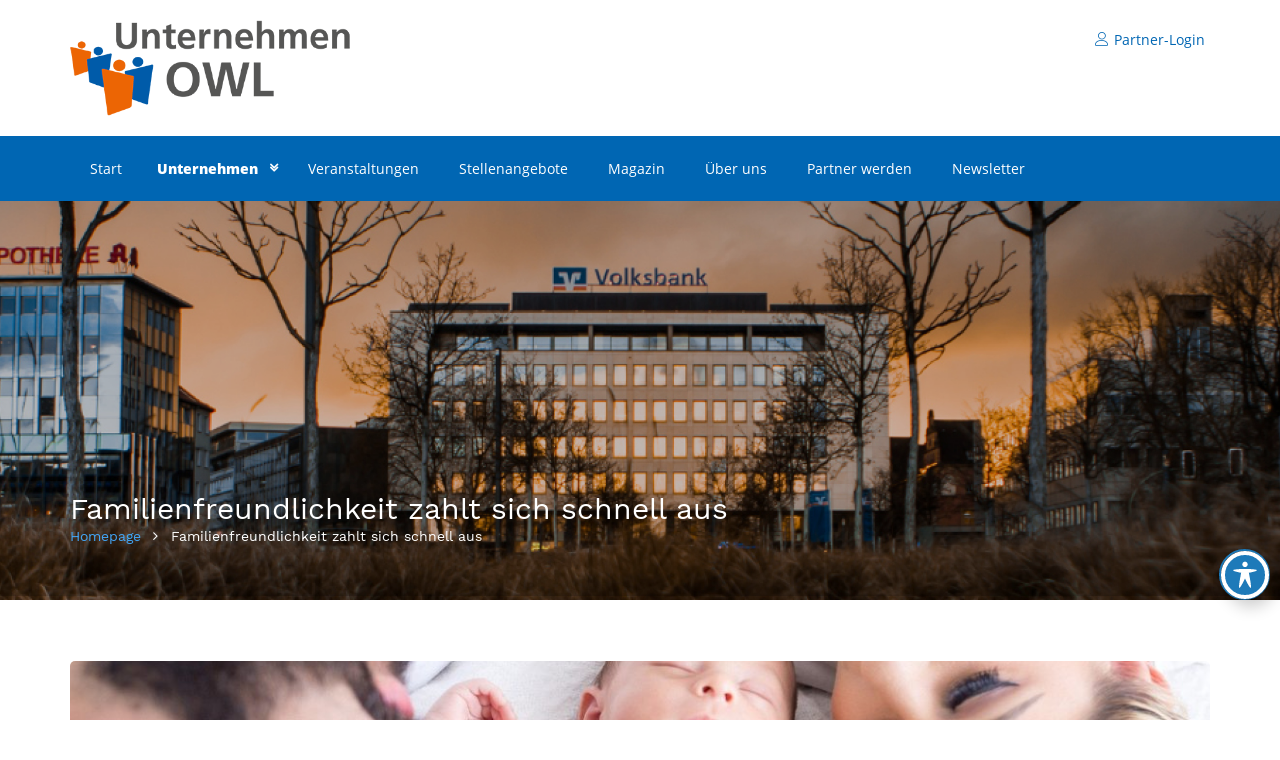

--- FILE ---
content_type: text/html; charset=UTF-8
request_url: https://www.unternehmen-owl.de/familienfreundlichkeit-zahlt-sich-aus/
body_size: 27670
content:
<!doctype html> <!--[if (gt IE 9)|!(IE)]><html lang="en"><![endif]--><html lang="de" prefix="og: https://ogp.me/ns#"><head><meta http-equiv="X-UA-Compatible" content="IE=edge"><meta charset="UTF-8"><meta name="viewport" content="width=device-width, initial-scale=1"><link rel="profile" href="http://gmpg.org/xfn/11"><link rel="pingback" href=""><title>Familienfreundlichkeit zahlt sich schnell aus - Unternehmen-OWL</title><meta name="description" content="Viele Unternehmen beklagen den Fachkräftemangel. Doch nur wenige agieren dageben mit Familienfreundlichkeit. Das soll sich ändern."/><meta name="robots" content="follow, index, max-snippet:-1, max-video-preview:-1, max-image-preview:large"/><link rel="canonical" href="https://www.unternehmen-owl.de/familienfreundlichkeit-zahlt-sich-aus/" /><meta property="og:locale" content="de_DE" /><meta property="og:type" content="article" /><meta property="og:title" content="Familienfreundlichkeit zahlt sich schnell aus - Unternehmen-OWL" /><meta property="og:description" content="Viele Unternehmen beklagen den Fachkräftemangel. Doch nur wenige agieren dageben mit Familienfreundlichkeit. Das soll sich ändern." /><meta property="og:url" content="https://www.unternehmen-owl.de/familienfreundlichkeit-zahlt-sich-aus/" /><meta property="og:site_name" content="Unternehmen-OWL" /><meta property="article:publisher" content="https://www.facebook.com/vbbohf/" /><meta property="article:section" content="Personalwirtschaft" /><meta property="og:image" content="https://www.unternehmen-owl.de/wp-content/uploads/2020/10/family-2610205_1920.jpg" /><meta property="og:image:secure_url" content="https://www.unternehmen-owl.de/wp-content/uploads/2020/10/family-2610205_1920.jpg" /><meta property="og:image:width" content="1920" /><meta property="og:image:height" content="1281" /><meta property="og:image:alt" content="Familienfreundlichkeit, Mutter, Vater, Kind" /><meta property="og:image:type" content="image/jpeg" /><meta property="article:published_time" content="2020-11-05T13:57:10+01:00" /><meta name="twitter:card" content="summary_large_image" /><meta name="twitter:title" content="Familienfreundlichkeit zahlt sich schnell aus - Unternehmen-OWL" /><meta name="twitter:description" content="Viele Unternehmen beklagen den Fachkräftemangel. Doch nur wenige agieren dageben mit Familienfreundlichkeit. Das soll sich ändern." /><meta name="twitter:creator" content="@bertelmann" /><meta name="twitter:image" content="https://www.unternehmen-owl.de/wp-content/uploads/2020/10/family-2610205_1920.jpg" /><meta name="twitter:label1" content="Verfasst von" /><meta name="twitter:data1" content="Björn Bertelmann" /><meta name="twitter:label2" content="Lesedauer" /><meta name="twitter:data2" content="1 Minute" /> <script type="application/ld+json" class="rank-math-schema">{"@context":"https://schema.org","@graph":[{"@type":"Organization","@id":"https://www.unternehmen-owl.de/#organization","name":"Unternehmen OWL","url":"https://www.unternehmen-owl.de","sameAs":["https://www.facebook.com/vbbohf/"],"logo":{"@type":"ImageObject","@id":"https://www.unternehmen-owl.de/#logo","url":"https://www.unternehmen-owl.de/wp-content/uploads/2020/02/unternehmen_owl-logo.png","contentUrl":"https://www.unternehmen-owl.de/wp-content/uploads/2020/02/unternehmen_owl-logo.png","caption":"Unternehmen OWL","inLanguage":"de","width":"450","height":"154"}},{"@type":"WebSite","@id":"https://www.unternehmen-owl.de/#website","url":"https://www.unternehmen-owl.de","name":"Unternehmen OWL","publisher":{"@id":"https://www.unternehmen-owl.de/#organization"},"inLanguage":"de"},{"@type":"ImageObject","@id":"https://www.unternehmen-owl.de/wp-content/uploads/2020/10/family-2610205_1920.jpg","url":"https://www.unternehmen-owl.de/wp-content/uploads/2020/10/family-2610205_1920.jpg","width":"1920","height":"1281","caption":"Familienfreundlichkeit, Mutter, Vater, Kind","inLanguage":"de"},{"@type":"WebPage","@id":"https://www.unternehmen-owl.de/familienfreundlichkeit-zahlt-sich-aus/#webpage","url":"https://www.unternehmen-owl.de/familienfreundlichkeit-zahlt-sich-aus/","name":"Familienfreundlichkeit zahlt sich schnell aus - Unternehmen-OWL","datePublished":"2020-11-05T13:57:10+01:00","dateModified":"2020-11-05T13:57:10+01:00","isPartOf":{"@id":"https://www.unternehmen-owl.de/#website"},"primaryImageOfPage":{"@id":"https://www.unternehmen-owl.de/wp-content/uploads/2020/10/family-2610205_1920.jpg"},"inLanguage":"de"},{"@type":"Person","@id":"https://www.unternehmen-owl.de/author/bertelmann/","name":"Bj\u00f6rn Bertelmann","url":"https://www.unternehmen-owl.de/author/bertelmann/","image":{"@type":"ImageObject","@id":"https://secure.gravatar.com/avatar/f60cb5eea8b0a870720d0a4a403ff81dd31cf5fa7a45e270d51697d6e163c11e?s=96&amp;d=mm&amp;r=g","url":"https://secure.gravatar.com/avatar/f60cb5eea8b0a870720d0a4a403ff81dd31cf5fa7a45e270d51697d6e163c11e?s=96&amp;d=mm&amp;r=g","caption":"Bj\u00f6rn Bertelmann","inLanguage":"de"},"sameAs":["https://twitter.com/bertelmann"],"worksFor":{"@id":"https://www.unternehmen-owl.de/#organization"}},{"@type":"BlogPosting","headline":"Familienfreundlichkeit zahlt sich schnell aus - Unternehmen-OWL","keywords":"Familienfreundlichkeit Unternehmen Fachkr\u00e4ftemangel","datePublished":"2020-11-05T13:57:10+01:00","dateModified":"2020-11-05T13:57:10+01:00","author":{"@id":"https://www.unternehmen-owl.de/author/bertelmann/","name":"Bj\u00f6rn Bertelmann"},"publisher":{"@id":"https://www.unternehmen-owl.de/#organization"},"description":"Viele Unternehmen beklagen den Fachkr\u00e4ftemangel. Doch nur wenige agieren dageben mit Familienfreundlichkeit. Das soll sich \u00e4ndern.","name":"Familienfreundlichkeit zahlt sich schnell aus - Unternehmen-OWL","@id":"https://www.unternehmen-owl.de/familienfreundlichkeit-zahlt-sich-aus/#richSnippet","isPartOf":{"@id":"https://www.unternehmen-owl.de/familienfreundlichkeit-zahlt-sich-aus/#webpage"},"image":{"@id":"https://www.unternehmen-owl.de/wp-content/uploads/2020/10/family-2610205_1920.jpg"},"inLanguage":"de","mainEntityOfPage":{"@id":"https://www.unternehmen-owl.de/familienfreundlichkeit-zahlt-sich-aus/#webpage"}}]}</script> <link rel='dns-prefetch' href='//maps.googleapis.com' /><link rel="alternate" type="application/rss+xml" title="Unternehmen-OWL &raquo; Feed" href="https://www.unternehmen-owl.de/feed/" /><link rel="alternate" type="application/rss+xml" title="Unternehmen-OWL &raquo; Kommentar-Feed" href="https://www.unternehmen-owl.de/comments/feed/" /> <script type="text/javascript" id="wpp-js" src="https://www.unternehmen-owl.de/wp-content/plugins/wordpress-popular-posts/assets/js/wpp.min.js?ver=7.3.6" data-sampling="0" data-sampling-rate="100" data-api-url="https://www.unternehmen-owl.de/wp-json/wordpress-popular-posts" data-post-id="3470" data-token="fe97572b15" data-lang="0" data-debug="0"></script> <link rel="alternate" type="application/rss+xml" title="Unternehmen-OWL &raquo; Familienfreundlichkeit zahlt sich schnell aus-Kommentar-Feed" href="https://www.unternehmen-owl.de/familienfreundlichkeit-zahlt-sich-aus/feed/" /><link rel="alternate" title="oEmbed (JSON)" type="application/json+oembed" href="https://www.unternehmen-owl.de/wp-json/oembed/1.0/embed?url=https%3A%2F%2Fwww.unternehmen-owl.de%2Ffamilienfreundlichkeit-zahlt-sich-aus%2F" /><link rel="alternate" title="oEmbed (XML)" type="text/xml+oembed" href="https://www.unternehmen-owl.de/wp-json/oembed/1.0/embed?url=https%3A%2F%2Fwww.unternehmen-owl.de%2Ffamilienfreundlichkeit-zahlt-sich-aus%2F&#038;format=xml" /><style id='wp-img-auto-sizes-contain-inline-css' type='text/css'>img:is([sizes=auto i],[sizes^="auto," i]){contain-intrinsic-size:3000px 1500px}
/*# sourceURL=wp-img-auto-sizes-contain-inline-css */</style><style id='wp-emoji-styles-inline-css' type='text/css'>img.wp-smiley, img.emoji {
		display: inline !important;
		border: none !important;
		box-shadow: none !important;
		height: 1em !important;
		width: 1em !important;
		margin: 0 0.07em !important;
		vertical-align: -0.1em !important;
		background: none !important;
		padding: 0 !important;
	}
/*# sourceURL=wp-emoji-styles-inline-css */</style><link rel='stylesheet' id='acwp-main-css-css' href='https://www.unternehmen-owl.de/wp-content/plugins/accessible-poetry/assets/css/main.css?ver=6.9' type='text/css' media='all' /><link rel='stylesheet' id='acwp-mdi-css' href='https://fonts.googleapis.com/icon?family=Material+Icons&#038;ver=6.9' type='text/css' media='all' /><link rel='stylesheet' id='contact-form-7-css' href='https://www.unternehmen-owl.de/wp-content/plugins/contact-form-7/includes/css/styles.css?ver=6.1.4' type='text/css' media='all' /><link rel='stylesheet' id='pgafu-public-style-css' href='https://www.unternehmen-owl.de/wp-content/plugins/post-grid-and-filter-ultimate/assets/css/pgafu-public.css?ver=1.7.4' type='text/css' media='all' /><link rel='stylesheet' id='woocommerce-layout-css' href='https://www.unternehmen-owl.de/wp-content/plugins/woocommerce/assets/css/woocommerce-layout.css?ver=10.4.3' type='text/css' media='all' /><link rel='stylesheet' id='woocommerce-smallscreen-css' href='https://www.unternehmen-owl.de/wp-content/plugins/woocommerce/assets/css/woocommerce-smallscreen.css?ver=10.4.3' type='text/css' media='only screen and (max-width: 768px)' /><link rel='stylesheet' id='woocommerce-general-css' href='https://www.unternehmen-owl.de/wp-content/plugins/woocommerce/assets/css/woocommerce.css?ver=10.4.3' type='text/css' media='all' /><style id='woocommerce-inline-inline-css' type='text/css'>.woocommerce form .form-row .required { visibility: visible; }
/*# sourceURL=woocommerce-inline-inline-css */</style><link rel='stylesheet' id='owl.carousel.style-css' href='https://www.unternehmen-owl.de/wp-content/plugins/wp-posts-carousel/owl.carousel/assets/owl.carousel.css?ver=6.9' type='text/css' media='all' /><link rel='stylesheet' id='cryptx-styles-css' href='https://www.unternehmen-owl.de/wp-content/plugins/cryptx/css/cryptx.css?ver=4.0.4' type='text/css' media='all' /><link rel='stylesheet' id='wordpress-popular-posts-css-css' href='https://www.unternehmen-owl.de/wp-content/plugins/wordpress-popular-posts/assets/css/wpp.css?ver=7.3.6' type='text/css' media='all' /><link rel='stylesheet' id='bootstrap-css' href='https://www.unternehmen-owl.de/wp-content/themes/listingo/css/bootstrap.min.css?ver=3.2.7' type='text/css' media='all' /><link rel='stylesheet' id='chosen-css' href='https://www.unternehmen-owl.de/wp-content/themes/listingo/css/chosen.css?ver=3.2.7' type='text/css' media='all' /><link rel='stylesheet' id='listingo_style-css' href='https://www.unternehmen-owl.de/wp-content/themes/listingo/style.css?ver=3.2.7' type='text/css' media='all' /><link rel='stylesheet' id='listingo_child_styles-css' href='https://www.unternehmen-owl.de/wp-content/themes/listingo-child/style.css?ver=1.0' type='text/css' media='all' /><link rel='stylesheet' id='fw-ext-breadcrumbs-add-css-css' href='https://www.unternehmen-owl.de/wp-content/plugins/unyson/framework/extensions/breadcrumbs/static/css/style.css?ver=6.9' type='text/css' media='all' /><link rel='stylesheet' id='fw-ext-builder-frontend-grid-css' href='https://www.unternehmen-owl.de/wp-content/plugins/unyson/framework/extensions/builder/static/css/frontend-grid.css?ver=1.2.12' type='text/css' media='all' /><link rel='stylesheet' id='fw-ext-forms-default-styles-css' href='https://www.unternehmen-owl.de/wp-content/plugins/unyson/framework/extensions/forms/static/css/frontend.css?ver=2.7.31' type='text/css' media='all' /><link rel='stylesheet' id='font-awesome-css' href='https://www.unternehmen-owl.de/wp-content/plugins/unyson/framework/static/libs/font-awesome/css/font-awesome.min.css?ver=2.7.31' type='text/css' media='all' /><link rel='stylesheet' id='evcal_cal_default-css' href='//www.unternehmen-owl.de/wp-content/plugins/eventON/assets/css/eventon_styles.css?ver=5.0.2' type='text/css' media='all' /><link rel='stylesheet' id='evo_font_icons-css' href='//www.unternehmen-owl.de/wp-content/plugins/eventON/assets/fonts/all.css?ver=5.0.2' type='text/css' media='all' /><link rel='stylesheet' id='eventon_dynamic_styles-css' href='//www.unternehmen-owl.de/wp-content/plugins/eventON/assets/css/eventon_dynamic_styles.css?ver=5.0.2' type='text/css' media='all' /><link rel='stylesheet' id='borlabs-cookie-custom-css' href='https://www.unternehmen-owl.de/wp-content/cache/borlabs-cookie/1/borlabs-cookie-1-de.css?ver=3.3.22-43' type='text/css' media='all' /><link rel='stylesheet' id='evo_el_styles-css' href='//www.unternehmen-owl.de/wp-content/plugins/eventon-event-lists/assets/el_styles.css?ver=6.9' type='text/css' media='all' /><link rel='stylesheet' id='cf7cf-style-css' href='https://www.unternehmen-owl.de/wp-content/plugins/cf7-conditional-fields/style.css?ver=2.6.6' type='text/css' media='all' /><link rel='stylesheet' id='normalize-css' href='https://www.unternehmen-owl.de/wp-content/themes/listingo/css/normalize.css?ver=3.2.7' type='text/css' media='all' /><link rel='stylesheet' id='jquery-ui-css' href='https://www.unternehmen-owl.de/wp-content/themes/listingo/css/jquery-ui.css?ver=3.2.7' type='text/css' media='all' /><link rel='stylesheet' id='listingo_linearicons-css' href='https://www.unternehmen-owl.de/wp-content/themes/listingo/css/linearicons.css?ver=3.2.7' type='text/css' media='all' /><link rel='stylesheet' id='scrollbar-css' href='https://www.unternehmen-owl.de/wp-content/themes/listingo/css/scrollbar.css?ver=3.2.7' type='text/css' media='all' /><link rel='stylesheet' id='prettyPhoto-css' href='https://www.unternehmen-owl.de/wp-content/themes/listingo/css/prettyPhoto.css?ver=3.2.7' type='text/css' media='all' /><link rel='stylesheet' id='owl.carousel-css' href='https://www.unternehmen-owl.de/wp-content/themes/listingo/css/owl.carousel.min.css?ver=3.2.7' type='text/css' media='all' /><link rel='stylesheet' id='owl.theme.default-css' href='https://www.unternehmen-owl.de/wp-content/themes/listingo/css/owl.theme.default.min.css?ver=3.2.7' type='text/css' media='all' /><link rel='stylesheet' id='jquery.countdown-css' href='https://www.unternehmen-owl.de/wp-content/themes/listingo/css/jquery.countdown.css?ver=3.2.7' type='text/css' media='all' /><link rel='stylesheet' id='datetimepicker-css' href='https://www.unternehmen-owl.de/wp-content/themes/listingo/css/datetimepicker.css?ver=3.2.7' type='text/css' media='all' /><link rel='stylesheet' id='listingo_transitions-css' href='https://www.unternehmen-owl.de/wp-content/themes/listingo/css/transitions.css?ver=3.2.7' type='text/css' media='all' /><link rel='stylesheet' id='listingo_color-css' href='https://www.unternehmen-owl.de/wp-content/themes/listingo/css/color.css?ver=3.2.7' type='text/css' media='all' /><link rel='stylesheet' id='listingo_typo-css' href='https://www.unternehmen-owl.de/wp-content/themes/listingo/css/typo.css?ver=3.2.7' type='text/css' media='all' /><style id='listingo_typo-inline-css' type='text/css'>/*Theme background Color*/
                .tg-btn:before,
				.tg-theme-tag,
				.tg-dropdownmenu li a:before,
				.tg-navigation ul li a:after,
				.tg-searchbox,
				.tg-formsearch .tg-btn:hover:before,
				.tg-panel .tg-radio label:hover,
				.tg-panel .tg-radio input[type=radio]:checked + label,
				.tg-featuredprofiles h1 span:before,
				.tg-featuredprofilesbtns .tg-btnprev:hover i,
				.tg-featuredprofilesbtns .tg-btnnext:hover i,
				.tg-themetag:before,
				.tg-quotes,
				.navbar-toggle,
				.tg-dropdowarrow,
				.tg-bordertitle:before,
				.tg-timelinenav li a:hover:after,
				.tg-timelinenav li.active a:after,
				.tg-formrefinesearch fieldset h4:before,
				.tg-btngallery,
				.tg-widgettitle:before,
				.tg-widgetcontent .tg-tag:hover,
				.tg-currentday .tg-timebox i,
				.tg-tabnav li:hover a,
				.tg-tabnav li.active a,
				.tg-formprogressbar li:after,
				.tg-tablejoblidting tr:before,
				.ui-slider-range,
				.tg-dashboardnav ul li a:before,
				.alert-success i,
				.tg-btnrefresh:hover,
				.tg-servicesmodal .tg-modalcontent .close,
				.tg-btnaction li.tg-email a,
				.tg-addtimeslot:hover,
				.tg-actionnav li:hover,
				.tg-emailnav li .form-group button,
				.tg-emailnav li:before,
				.tg-btnactions a:hover,
				.tg-btndownloadattachment,
				.tg-dashboardappointment .tg-btntimeedit .tg-btnedite,
				.geo_distance.ui-slider .ui-slider-handle,
				.pin, 
				.tg-uploadingbar-percentage,
				.tg-formleavefeedback .tg-servicesrating li > em + div strong,
				.tg-contactusarea .tg-themeform .tg-btn,
				.post-password-form p input[type=submit],
				.checkout_coupon p + p input[type=submit],
				html input[type="button"],
				input[type="reset"],
				input[type="submit"],
				.checkout-button.button.alt.wc-forward,
				.sp-header-v2 .tg-rightarea .tg-btn:hover,
				.sp-search-provider-banner-v2 .tg-formsearch .tg-btn,
				.tg-headervtwo .tg-navigationarea,
				.owl-dots .owl-dot:hover span,
				.owl-dots .owl-dot.active span,
				.tg-headervthree .tg-navigationarea
				.tg-btnedite,
				.tg-uploadhead,
				.tg-uploadingbar:after,
				.tg-galleryimg figure figcaption .fa-check,
				.tg-expireytimecounter,
				.tg-timecounter,
				.button.logout-link,
				#bbpress-forums #bbp-search-form input[type="submit"],
				#bbpress-forums + #bbp-search-form > div input[type="submit"],
				.tg-headervthree .tg-navigationarea,
				.sp-view-profile,
				.added_to_cart.wc-forward:before,
				.sp-av-link,
				.tg-pagination .page-numbers li .page-numbers.current,
				.wc-stripe-checkout-button,
				.tg-btnsearchvtwo,
				.tg-headervfour .tg-btnregister,
				.tg-navigationareavtwo .tg-navigation > ul > li > a:after,
				.tg-btnvtwo.tg-btn:before,
				.tg-sectionheadvtwo span:before,
				.tg-sectionheadvtwo span:after,
				.tg-questiondetails,
				.tg-counterswork,
				.tg-bgcolor,
				.tg-searchheadform fieldset .tg-btnsearchvtwo:hover,
				.tg-btnsearcharea .tg-btnsearchvtwo:hover,
				.tg-headervfour .tg-btndropdown,
				.tg-headervfour .tg-loginregister,
				.tg-datepicker .ui-datepicker td a.ui-state-active,
				.tg-datepicker .ui-datepicker td a:hover,
				.tg-datepicker .ui-widget-header a:hover,
				.tg-timeslotsradio .tg-radio input[type=radio]:checked + label,
				.tg-closemodal,
				.fw-contact-form input[type="submit"]:hover,
				.fw-package .fw-heading-row,
				.fw-package .fw-pricing-row,
				.format-status .entry-content .page-links a, 
				.format-gallery .entry-content .page-links a, 
				.format-chat .entry-content .page-links a, 
				.format-quote .entry-content .page-links a, 
				.page-links a,
				.sp-header-v3:before,
				.sp-header-v4:before,
                .tg-datepicker .ui-datepicker td a.ui-state-active,
                .tg-datepicker .ui-datepicker td a:hover,
                .tg-datepicker .ui-widget-header a:hover,
                .tg-timeslotsradio .tg-radio input[type=radio]:checked + label,
                .tg-closemodal,
                .sp-header-v2 .tg-rightarea .tg-btn:hover,
                .sp-form-search .active-view,
                .tg-qrcodedetails,
                .tg-pagination ul li.next a:hover,
                .spv4-listing .tg-pagination ul li.next a:hover,
				.tg-asidebutton .tg-btn,
				.tg-authorbtnarea .tg-btn:before,
				.loadmore-ads a,
				.featured-text-wrap,
				.tg-tabnavtwo li:after,
				.tg-homeslidervfour .pogoSlider-nav-btn--selected,
               	.tg-radiovtwo input[type=radio] + label:after
                {background:#0066b3;}
				
                .tg-emailnavscroll .mCSB_dragger .mCSB_dragger_bar,
				.tg-horizontalthemescrollbar .mCSB_dragger .mCSB_dragger_bar,
				.tg-themescrollbar .mCSB_dragger .mCSB_dragger_bar,
				div.bbp-submit-wrapper > .button.submit,
				.tg-dayactive,
				.tg-slidertitle:after
				{background: #0066b3 !important;}

                /*Theme Text Color*/
                
                .tg-addressinfo li a:hover,
				.tg-inputwithicon .tg-icon.fa-crosshairs,
				.tg-sectiontitle:after,
				.tg-serviceprovidercontent .tg-title h3:hover a,
				.tg-postmatadata li a:hover,
				.tg-postmatadata li a:hover i,
				.tg-postmatadata li a:hover span,
				.tg-footernav ul li a:hover,
				.tg-widgetcontent ul li a:hover,
				.tg-widgetcontent ul li a:hover:before,
				.tg-listinglistvone .tg-serviceprovider:hover .tg-title h3 a,
				.tg-jobdetail .tg-title .tg-jobpostedby a:hover,
				.tg-themeliststylecircletick li:before,
				.tg-tabnav li.active a > span,
				.tg-tabnav li:hover a > span,
				.tg-tablejoblidting tr:hover .tg-contentbox .tg-title h3 a,
				.tg-dashboardnav ul li:hover a i,
				.tg-dashboardnav ul li.tg-active a i,
				.tg-alertmessages .alert-success strong,
				.tg-dashboardservice:hover .tg-servicetitle h2 a,
				blockquote:after,
				blockquote:before,
				.tg-iosstylcheckbox input[type=checkbox]:checked + label:before,
				.mega-menu ul li ul.sub-menu li a:hover,
				.sp-header-v2 .tg-rightarea .tg-btn,
				.locate-me-wrap .geolocate,
				.tg-nav ul li.menu-item-has-mega-menu .sub-menu li.current-menu-item a,
				.tg-navdetailpagetabs li.active a,
				.tg-popularcatagories li span a:hover,
				.tg-searchbycatagory .tg-catagory a:hover span,
				.tg-btnpostanewjob:hover,
				.tg-btnpostanewjob:hover:before,
				.tg-headervfour .tg-loginregister .tg-btnlogin,
				.sp-header-v3 .sub-menu li.current-menu-item a,
				.sp-header-v3 .sub-menu li.current-menu-item a:before,
				.sp-search-provider-banner-v2.sp-version .tg-formsearch .chosen-container .chosen-single,
				.tg-pagination ul li a:hover,
				.tg-pagination ul li.tg-active a,
                .tg-dashboardservice:hover .tg-servicetitle h2 a,
				.tg-imgandtitle h3 a:hover,
				.tg-pkgplanhead h4 span,
				.sp-upload-container:focus,
				.tg-questionsvtwo .sp-upload-container:hover i,
				.tg-questionsvtwo .sp-upload-container:hover span,
                .tg-tabnavtwo li:hover a .tg-navcontent span,
                .tg-tabnavtwo li.active a .tg-navcontent span,
                .tg-searchboxvtwo .tg-formsearch fieldset .tg-formtitle
               
                {color: #0066b3;}

                /*Theme Border Color*/

                .tg-theme-tag:after,
				.tg-theme-tag:before,
				input:focus,
				.tg-select select:focus,
				.form-control:focus,
				.tg-testimonialnavigationslider .item figure:hover,
				.tg-testimonialnavigationslider .current .item figure,
				.tg-navigationarea,
				.tg-timelinenav li a:hover,
				.tg-timelinenav li.active a,
				.tg-widgetcontent .tg-tag:hover,
				.tg-btndownload:hover,
				.tg-datepicker .ui-datepicker td a:hover,
				.tg-datepicker .ui-datepicker td a.ui-state-active,
				.tg-datepicker .ui-datepicker td a.ui-state-highlight,
				.tg-timeslotsradio .tg-radio input[type=radio]:checked + label,
				.tg-tabnav li,
				.tg-iosstylcheckbox input[type=checkbox]:checked + label,
				.tg-actionnav li:hover,
				.geo_distance.ui-slider .ui-slider-handle,
				.geo_distance.ui-slider .ui-slider-handle:hover,
				.tg-formleavefeedback .tg-servicesrating li > em + div strong:before,
				.sp-header-v2 .tg-rightarea .tg-btn,
				body.rtl .tg-btndownload:hover,
				.format-status .entry-content .page-links a, 
				.format-gallery .entry-content .page-links a, 
				.format-chat .entry-content .page-links a, 
				.format-quote .entry-content .page-links a, 
				.page-links a,
				.spv4-listing .tg-pagination ul li.tg-active a,
				.spv4-listing .tg-pagination ul li a:hover,
              	.sp-form-search .active-view,
                .switch-view:hover,
                .tg-pagination ul li.tg-active a,
                .tg-pagination ul li a:hover,
                .tg-pagination ul li.next a:hover
                {border-color:#0066b3;}

                .pulse:after{
                -webkit-box-shadow: 0 0 1px 2px #0066b3;
                box-shadow: 0 0 1px 2px #0066b3;
                }

                .tg-formprogressbar li:after{
                -webkit-box-shadow: inset -2px -2px 2px 0 #0066b3;
                box-shadow: inset -2px -2px 2px 0 #0066b3;
                }

                        
/*# sourceURL=listingo_typo-inline-css */</style><link rel='stylesheet' id='chat_module_css-css' href='https://www.unternehmen-owl.de/wp-content/themes/listingo/css/chat_module.css?ver=3.2.7' type='text/css' media='all' /><link rel='stylesheet' id='listingo_responsive-css' href='https://www.unternehmen-owl.de/wp-content/themes/listingo/css/responsive.css?ver=3.2.7' type='text/css' media='all' /> <script type="text/javascript" src="https://www.unternehmen-owl.de/wp-includes/js/jquery/jquery.min.js?ver=3.7.1" id="jquery-core-js"></script> <script type="text/javascript" src="https://www.unternehmen-owl.de/wp-includes/js/jquery/jquery-migrate.min.js?ver=3.4.1" id="jquery-migrate-js"></script> <script type="text/javascript" src="https://www.unternehmen-owl.de/wp-content/plugins/woocommerce/assets/js/jquery-blockui/jquery.blockUI.min.js?ver=2.7.0-wc.10.4.3" id="wc-jquery-blockui-js" defer="defer" data-wp-strategy="defer"></script> <script type="text/javascript" id="wc-add-to-cart-js-extra">var wc_add_to_cart_params = {"ajax_url":"/wp-admin/admin-ajax.php","wc_ajax_url":"/?wc-ajax=%%endpoint%%","i18n_view_cart":"Warenkorb anzeigen","cart_url":"https://www.unternehmen-owl.de/?page_id=4695","is_cart":"","cart_redirect_after_add":"no"};
//# sourceURL=wc-add-to-cart-js-extra</script> <script type="text/javascript" src="https://www.unternehmen-owl.de/wp-content/plugins/woocommerce/assets/js/frontend/add-to-cart.min.js?ver=10.4.3" id="wc-add-to-cart-js" defer="defer" data-wp-strategy="defer"></script> <script type="text/javascript" src="https://www.unternehmen-owl.de/wp-content/plugins/woocommerce/assets/js/js-cookie/js.cookie.min.js?ver=2.1.4-wc.10.4.3" id="wc-js-cookie-js" defer="defer" data-wp-strategy="defer"></script> <script type="text/javascript" id="woocommerce-js-extra">var woocommerce_params = {"ajax_url":"/wp-admin/admin-ajax.php","wc_ajax_url":"/?wc-ajax=%%endpoint%%","i18n_password_show":"Passwort anzeigen","i18n_password_hide":"Passwort ausblenden"};
//# sourceURL=woocommerce-js-extra</script> <script type="text/javascript" src="https://www.unternehmen-owl.de/wp-content/plugins/woocommerce/assets/js/frontend/woocommerce.min.js?ver=10.4.3" id="woocommerce-js" defer="defer" data-wp-strategy="defer"></script> <script type="text/javascript" src="https://www.unternehmen-owl.de/wp-content/plugins/wp-posts-carousel/owl.carousel/jquery.mousewheel.min.js?ver=3.1.12" id="jquery-mousewheel-js"></script> <script type="text/javascript" id="cryptx-js-js-extra">var cryptxConfig = {"iterations":"10000","keyLength":"32","ivLength":"16","saltLength":"16","cipher":"aes-256-gcm"};
//# sourceURL=cryptx-js-js-extra</script> <script type="text/javascript" src="https://www.unternehmen-owl.de/wp-content/plugins/cryptx/js/cryptx.min.js?ver=4.0.4" id="cryptx-js-js"></script> <script type="text/javascript" id="evo-inlinescripts-header-js-after">jQuery(document).ready(function($){});
//# sourceURL=evo-inlinescripts-header-js-after</script> <script data-no-optimize="1" data-no-minify="1" data-cfasync="false" type="text/javascript" src="https://www.unternehmen-owl.de/wp-content/cache/borlabs-cookie/1/borlabs-cookie-config-de.json.js?ver=3.3.22-61" id="borlabs-cookie-config-js"></script> <script type="text/javascript" src="https://www.unternehmen-owl.de/wp-content/themes/listingo/js/vendor/modernizr-2.8.3-respond-1.4.2.min.js?ver=3.2.7" id="modernizr-2.8.3-respond-1.4.2.min-js"></script> <script type="text/javascript" src="https://www.unternehmen-owl.de/wp-content/plugins/woocommerce/assets/js/prettyPhoto/jquery.prettyPhoto.min.js?ver=3.1.6-wc.10.4.3" id="wc-prettyPhoto-js" defer="defer" data-wp-strategy="defer"></script> <script type="text/javascript" src="https://www.unternehmen-owl.de/wp-content/themes/listingo/js/countTo.js?ver=6.9" id="countTo-js"></script> <script type="text/javascript" src="https://www.unternehmen-owl.de/wp-content/themes/listingo/js/appear.js?ver=6.9" id="appear-js"></script> <script type="text/javascript" src="https://www.unternehmen-owl.de/wp-content/plugins/unyson/framework/static/js/fw-form-helpers.js?ver=6.9" id="fw-form-helpers-js"></script> <link rel="https://api.w.org/" href="https://www.unternehmen-owl.de/wp-json/" /><link rel="alternate" title="JSON" type="application/json" href="https://www.unternehmen-owl.de/wp-json/wp/v2/posts/3470" /><link rel="EditURI" type="application/rsd+xml" title="RSD" href="https://www.unternehmen-owl.de/xmlrpc.php?rsd" /><meta name="generator" content="WordPress 6.9" /><link rel='shortlink' href='https://www.unternehmen-owl.de/?p=3470' /> <script>var wp_posts_carousel_url="https://www.unternehmen-owl.de/wp-content/plugins/wp-posts-carousel/";</script> <style id="wpp-loading-animation-styles">@-webkit-keyframes bgslide{from{background-position-x:0}to{background-position-x:-200%}}@keyframes bgslide{from{background-position-x:0}to{background-position-x:-200%}}.wpp-widget-block-placeholder,.wpp-shortcode-placeholder{margin:0 auto;width:60px;height:3px;background:#dd3737;background:linear-gradient(90deg,#dd3737 0%,#571313 10%,#dd3737 100%);background-size:200% auto;border-radius:3px;-webkit-animation:bgslide 1s infinite linear;animation:bgslide 1s infinite linear}</style><noscript><style>.woocommerce-product-gallery{ opacity: 1 !important; }</style></noscript><link rel="icon" href="https://www.unternehmen-owl.de/wp-content/uploads/2020/06/cropped-favicon-32x32.png" sizes="32x32" /><link rel="icon" href="https://www.unternehmen-owl.de/wp-content/uploads/2020/06/cropped-favicon-192x192.png" sizes="192x192" /><link rel="apple-touch-icon" href="https://www.unternehmen-owl.de/wp-content/uploads/2020/06/cropped-favicon-180x180.png" /><meta name="msapplication-TileImage" content="https://www.unternehmen-owl.de/wp-content/uploads/2020/06/cropped-favicon-270x270.png" />  <script type="text/javascript">var _paq = window._paq || [];
  /* tracker methods like "setCustomDimension" should be called before "trackPageView" */
  _paq.push(['disableCookies']);
  _paq.push(['trackPageView']);
  _paq.push(['enableLinkTracking']);
  (function() {
    var u="//www.unternehmen-owl.de/matomo/";
    _paq.push(['setTrackerUrl', u+'matomo.php']);
    _paq.push(['setSiteId', '1']);
    var d=document, g=d.createElement('script'), s=d.getElementsByTagName('script')[0];
    g.type='text/javascript'; g.async=true; g.defer=true; g.src=u+'matomo.js'; s.parentNode.insertBefore(g,s);
  })();</script> <link rel='stylesheet' id='wc-blocks-style-css' href='https://www.unternehmen-owl.de/wp-content/plugins/woocommerce/assets/client/blocks/wc-blocks.css?ver=wc-10.4.3' type='text/css' media='all' /><style id='global-styles-inline-css' type='text/css'>:root{--wp--preset--color--strong-theme-color: #4caf50;--wp--preset--color--light-gray: #767676;--wp--preset--color--very-light-gray: #eee;--wp--preset--color--very-dark-gray: #373542;--wp--preset--font-size--small: 14px;--wp--preset--font-size--normal: 16px;--wp--preset--font-size--large: 36px;--wp--preset--font-size--extra-large: 48px;}:where(.is-layout-flex){gap: 0.5em;}:where(.is-layout-grid){gap: 0.5em;}body .is-layout-flex{display: flex;}.is-layout-flex{flex-wrap: wrap;align-items: center;}.is-layout-flex > :is(*, div){margin: 0;}body .is-layout-grid{display: grid;}.is-layout-grid > :is(*, div){margin: 0;}:where(.wp-block-columns.is-layout-flex){gap: 2em;}:where(.wp-block-columns.is-layout-grid){gap: 2em;}:where(.wp-block-post-template.is-layout-flex){gap: 1.25em;}:where(.wp-block-post-template.is-layout-grid){gap: 1.25em;}
/*# sourceURL=global-styles-inline-css */</style><link rel='stylesheet' id='lsi-style-css' href='https://www.unternehmen-owl.de/wp-content/plugins/lightweight-social-icons/css/style-min.css?ver=1.1' type='text/css' media='all' /><style id='lsi-style-inline-css' type='text/css'>.icon-set-lsi_widget-2 a,
			.icon-set-lsi_widget-2 a:visited,
			.icon-set-lsi_widget-2 a:focus {
				border-radius: 2px;
				background: #ff6600 !important;
				color: #FFFFFF !important;
				font-size: 20px !important;
			}

			.icon-set-lsi_widget-2 a:hover {
				background: #f75a00 !important;
				color: #FFFFFF !important;
			}
/*# sourceURL=lsi-style-inline-css */</style><link rel='stylesheet' id='rpwe-style-css' href='https://www.unternehmen-owl.de/wp-content/plugins/recent-posts-widget-extended/assets/css/rpwe-frontend.css?ver=2.0.2' type='text/css' media='all' /></head><body class="wp-singular post-template-default single single-post postid-3470 single-format-standard wp-embed-responsive wp-theme-listingo wp-child-theme-listingo-child theme-listingo acwp-readable-arial acwp-contrast-hardcss acwp-titles-hardcss acwp-underline-hardcss acwp-readable-hardcss woocommerce-no-js"><div id="tg-wrapper" class="tg-wrapper tg-haslayout"><header id="tg-header" class="tg-header tg-headervthree tg-haslayout sp-header-v4"><div id="tg-fixednav" class="tg-logoarea"><div class="container"><div class="row"><div class="col-sm-12 col-xs-12"><div class="tg-leftbox"></div><div class="tg-adminbox header-type-v4"><div class="tg-loginregister"> <a class="tg-btnlogin" href="https://www.unternehmen-owl.de/login/"><i class="lnr lnr-user"></i>Partner-Login</a></div></div> <strong class="tg-logo"> <a href="https://www.unternehmen-owl.de/"> <img src="https://www.unternehmen-owl.de/wp-content/uploads/2020/02/unternehmen_owl-logo.png" alt="Unternehmen-OWL"> </a> </strong></div></div></div></div><div class="tg-navigationarea tg-navresponsive"><div class="container"><div class="row"><div class="col-sm-12 col-xs-12"><nav id="tg-nav" class="tg-nav"><div class="navbar-header"> <button type="button" class="navbar-toggle collapsed" data-toggle="collapse" data-target="#tg-navigation" aria-expanded="false"> <span class="sr-only">Toggle navigation</span> <span class="icon-bar"></span> <span class="icon-bar"></span> <span class="icon-bar"></span> </button></div><div id="tg-navigation" class="collapse navbar-collapse tg-navigation"><ul id="menu-header-menu" class="tg-navigationlist"><li id="menu-item-1490" class="menu-item menu-item-type-post_type menu-item-object-page menu-item-home menu-item-1490"><a href="https://www.unternehmen-owl.de/" data-ps2id-api="true" >Start</a></li><li id="menu-item-1051" class="menu-item menu-item-type-custom menu-item-object-custom menu-item-has-children dropdown menu-item-has-mega-menu menu-item-has-icon menu-item-1051"><a href="https://www.unternehmen-owl.de/unternehmen" data-ps2id-api="true" class="fa fa-angle-double-down" >Unternehmen</a><div class="mega-menu" ><ul class="sub-menu mega-menu-row"><li id="menu-item-1528" class="menu-item menu-item-type-post_type menu-item-object-sp_categories mega-menu-col menu-item-1528"><a href="https://www.unternehmen-owl.de/provider-category/bau-immobilien/" data-ps2id-api="true" >Bau &#038; Immobilien</a></li><li id="menu-item-2031" class="menu-item menu-item-type-post_type menu-item-object-sp_categories mega-menu-col menu-item-2031"><a href="https://www.unternehmen-owl.de/provider-category/finanz-versicherungswirtschaft/" data-ps2id-api="true" >Finanz- &#038; Versicherungswirtschaft</a></li><li id="menu-item-1535" class="menu-item menu-item-type-post_type menu-item-object-sp_categories mega-menu-col menu-item-1535"><a href="https://www.unternehmen-owl.de/provider-category/gastronomie/" data-ps2id-api="true" >Gastronomie</a></li></ul><ul class="sub-menu mega-menu-row"><li id="menu-item-2032" class="menu-item menu-item-type-post_type menu-item-object-sp_categories mega-menu-col menu-item-2032"><a href="https://www.unternehmen-owl.de/provider-category/gesundheit/" data-ps2id-api="true" >Gesundheit</a></li><li id="menu-item-1527" class="menu-item menu-item-type-post_type menu-item-object-sp_categories mega-menu-col menu-item-1527"><a href="https://www.unternehmen-owl.de/provider-category/handel/" data-ps2id-api="true" >Handel</a></li><li id="menu-item-9911" class="menu-item menu-item-type-post_type menu-item-object-sp_categories mega-menu-col menu-item-9911"><a href="https://www.unternehmen-owl.de/provider-category/handwerk/" data-ps2id-api="true" >Handwerk</a></li></ul><ul class="sub-menu mega-menu-row"><li id="menu-item-3086" class="menu-item menu-item-type-custom menu-item-object-custom mega-menu-col menu-item-3086"><a href="https://www.unternehmen-owl.de/provider-category/industrie/" data-ps2id-api="true" >Industrie</a></li><li id="menu-item-1533" class="menu-item menu-item-type-post_type menu-item-object-sp_categories mega-menu-col menu-item-1533"><a href="https://www.unternehmen-owl.de/provider-category/it-edv-technik/" data-ps2id-api="true" >IT, EDV &#038; Technik</a></li><li id="menu-item-1526" class="menu-item menu-item-type-post_type menu-item-object-sp_categories mega-menu-col menu-item-1526"><a href="https://www.unternehmen-owl.de/provider-category/land-und-forstwirtschaft-gaertnereien-gala-bau/" data-ps2id-api="true" >Land- und Forstwirtschaft &#038; Gärtnereien &#038; GaLa-Bau</a></li></ul><ul class="sub-menu mega-menu-row"><li id="menu-item-1383" class="menu-item menu-item-type-post_type menu-item-object-sp_categories mega-menu-col menu-item-1383"><a href="https://www.unternehmen-owl.de/provider-category/marketing-medien/" data-ps2id-api="true" >Marketing &#038; Medien</a></li><li id="menu-item-1524" class="menu-item menu-item-type-post_type menu-item-object-sp_categories mega-menu-col menu-item-1524"><a href="https://www.unternehmen-owl.de/provider-category/personalwirtschaft/" data-ps2id-api="true" >Personalwirtschaft</a></li><li id="menu-item-1529" class="menu-item menu-item-type-post_type menu-item-object-sp_categories mega-menu-col menu-item-1529"><a href="https://www.unternehmen-owl.de/provider-category/rechtsanwaelte-notare/" data-ps2id-api="true" >Rechtsanwälte &#038; Notare</a></li></ul><ul class="sub-menu mega-menu-row"><li id="menu-item-1530" class="menu-item menu-item-type-post_type menu-item-object-sp_categories mega-menu-col menu-item-1530"><a href="https://www.unternehmen-owl.de/provider-category/steuerberatung-wirtschaftspruefung/" data-ps2id-api="true" >Steuerberatung &#038; Wirtschaftsprüfung</a></li><li id="menu-item-1381" class="menu-item menu-item-type-post_type menu-item-object-sp_categories mega-menu-col menu-item-1381"><a href="https://www.unternehmen-owl.de/provider-category/sonstige-dienstleistung/" data-ps2id-api="true" >Sonstige Dienstleistung</a></li><li id="menu-item-9912" class="menu-item menu-item-type-post_type menu-item-object-sp_categories mega-menu-col menu-item-9912"><a href="https://www.unternehmen-owl.de/provider-category/sport-freizeit/" data-ps2id-api="true" >Sport &#038; Freizeit</a></li></ul><ul class="sub-menu mega-menu-row"><li id="menu-item-1534" class="menu-item menu-item-type-post_type menu-item-object-sp_categories mega-menu-col menu-item-1534"><a href="https://www.unternehmen-owl.de/provider-category/tourismus/" data-ps2id-api="true" >Tourismus</a></li><li id="menu-item-1532" class="menu-item menu-item-type-post_type menu-item-object-sp_categories mega-menu-col menu-item-1532"><a href="https://www.unternehmen-owl.de/provider-category/transport/" data-ps2id-api="true" >Transport</a></li><li id="menu-item-1386" class="menu-item menu-item-type-post_type menu-item-object-sp_categories mega-menu-col menu-item-1386"><a href="https://www.unternehmen-owl.de/provider-category/unternehmensberatungen/" data-ps2id-api="true" >Unternehmensberatungen</a></li></ul><ul class="sub-menu mega-menu-row"><li id="menu-item-1525" class="menu-item menu-item-type-post_type menu-item-object-sp_categories mega-menu-col menu-item-1525"><a href="https://www.unternehmen-owl.de/provider-category/verbaende-organisationen/" data-ps2id-api="true" >Verbände &#038; Organisationen</a></li></ul></div></li><li id="menu-item-1812" class="menu-item menu-item-type-post_type menu-item-object-page menu-item-1812"><a href="https://www.unternehmen-owl.de/veranstaltungen/" data-ps2id-api="true" >Veranstaltungen</a></li><li id="menu-item-352" class="menu-item menu-item-type-custom menu-item-object-custom menu-item-352"><a href="https://www.unternehmen-owl.de/stellenausschreibungen/" data-ps2id-api="true" >Stellenangebote</a></li><li id="menu-item-1766" class="menu-item menu-item-type-post_type menu-item-object-page current_page_parent menu-item-1766"><a href="https://www.unternehmen-owl.de/magazin/" data-ps2id-api="true" >Magazin</a></li><li id="menu-item-1637" class="menu-item menu-item-type-post_type menu-item-object-page menu-item-1637"><a href="https://www.unternehmen-owl.de/ueber-uns/" data-ps2id-api="true" >Über uns</a></li><li id="menu-item-1635" class="menu-item menu-item-type-post_type menu-item-object-page menu-item-1635"><a href="https://www.unternehmen-owl.de/partner-werden/" data-ps2id-api="true" >Partner werden</a></li><li id="menu-item-2429" class="menu-item menu-item-type-custom menu-item-object-custom menu-item-home menu-item-2429"><a href="https://www.unternehmen-owl.de/#newsletter" data-ps2id-api="true" >Newsletter</a></li></ul></div></nav></div></div></div></div></header><div class="tg-innerpagebanner" data-appear-top-offset="600" data-parallax="scroll" data-image-src="//www.unternehmen-owl.de/wp-content/uploads/2025/09/Kesselbrink-1.png"><div class="tg-pageinnerbanner tg-parallaximg tg-innerbannerimg"><div class="container"><div class="row"><div class="col-xs-12 col-sm-12 col-md-12 col-lg-12"><div class="tg-pagetitle"><h1>Familienfreundlichkeit zahlt sich schnell aus</h1><ol class="tg-breadcrumb"><li class="first-item"> <a href="https://www.unternehmen-owl.de/">Homepage</a></li><li class="0-item"> <a href="https://www.unternehmen-owl.de/category/personalwirtschaft/">Personalwirtschaft</a></li><li class="last-item">Familienfreundlichkeit zahlt sich schnell aus</li></ol></div></div></div></div></div></div><main id="tg-main" class="tg-main tg-haslayout"><div class="container"><div class="row"><div id="tg-twocolumns" class="tg-twocolumns"><div class="col-xs-12 col-sm-12 col-md-12 col-lg-12 pull-right"><div id="tg-content" class="tg-content"><article class="tg-post tg-detailpage tg-postdetail"><figure class="tg-themepost-img"> <img src="https://www.unternehmen-owl.de/wp-content/uploads/2020/10/family-2610205_1920-1180x400.jpg" alt="Familienfreundlichkeit, Mutter, Vater, Kind"></figure><div class="tg-postcontent"><ul class="tg-postmatadata"><li> <a href="javascript:;"><time datetime="2020-11-05"><i class="lnr lnr-calendar-full"></i><span>5. November 2020</span></time></a></li></ul></div><div class="tg-description"><p><strong>Viele Firmen beklagen den Fachkräftemangel lautstark. Doch nur wenige arbeiten an ihrer Attraktivität für neue Mitarbeiterinnen und Mitarbeiter. Dabei gibt es viele gute Ansätze. Und auch Unterstützung. Ein Schlüsselwort lautet „Familienfreundlichkeit“.</strong></p><p>Familienfreundlichkeit ist einfach erklärt: Hierunter fallen alle Maßnahmen, die Vätern und Müttern die Berufstätigkeit erleichtern. Die Liste ist lang, sie reicht von flexibleren Arbeitszeiten, Unterstützung in Elternzeit über eine verbesserte Wiedereingliederung bis hin zu Eltern-Kind-Arbeitsplätzen und Betriebs-Kitas. Alles aufzuzählen, was möglich und sinnvoll ist, würde den Rahmen sprengen.</p><h2>Von anderen lernen</h2><p>Für willige Chefinnen und Chefs gibt es viel Unterstützung, so zum Beispiel die Initiative „Erfolgsfaktor Familie“, die vom Bundesfamilienministerium angestoßen auch in vielen Kreisen lokale Ansprechpartner haben. Die kommen sogar als kostenlose Berater in die Betriebe. Einen ersten Überblick bietet die Website <a href="https://www.erfolgsfaktor-familie.de/" target="_blank" rel="noopener">https://www.erfolgsfaktor-familie.de/</a>.</p><h2>Zielgruppe bestimmt Maßnahmen</h2><p>Ein gutes Beispiel für konsequent umgesetzte Familienfreundlichkeit sind erste Krankenhäuser, die eigene Betriebs-Kitas mit Rund-um-die-Uhr-Betreuung betreiben. Das macht viel Sinn, denn die meisten jungen Ärzte, die aus den Unis kommen, sind Frauen. Und deren Fachausbildung dauert so lange, dass sie früher oder später mit einem Kinderwunsch kollidiert.</p><h2>Auch Großeltern in den Fokus nehmen</h2><p>Zunehmend wichtig wird auch, dass Arbeitgeber sich darauf einstellen, dass ihre Mitarbeiterinnen und Mitarbeiter nicht nur Kinder großziehen, sondern im weiteren Verlauf ihrer Berufstätigkeit auch Angehörige daheim pflegen wollen. Nicht zuletzt kann es wichtig sein, die Kinder der Mitarbeiter als potenzielle Auszubildende in den Fokus zu nehmen. Die ersten Unternehmen betreiben bereits Sommercamps für die Kids oder laden zu anderen Events ein.</p><h2>Besser als der Wettbewerb</h2><p>Dieses erste Schlaglicht zeigt, dass es viele Wege zu mehr Familienfreundlichkeit gibt. Jetzt geht es nur noch darum, sich auf den Weg zu machen und seinen eigenen Kurs zu finden. Und der muss nicht besser sein als alles, was es da draußen schon gibt. Nur besser als der der nächsten Wettbewerber um die Arbeitskräfte von morgen.</p><p>&nbsp;</p><hr /><p>Autor:<br /> Unternehmen OWL &#8211; Bild © Stephanie Pratt/prixabay</p></div></article><div class="tg-tagsshare blog_single"><div class="tg-posttags"> <span>Kategorie</span> <a class="tg-tag tg-tag" href="https://www.unternehmen-owl.de/category/personalwirtschaft/">Personalwirtschaft</a></div></div></div></div></div></div></div> <script type="application/ld+json">{"@context":"http:\/\/schema.org","@type":"BlogPosting","mainEntityOfPage":"https:\/\/www.unternehmen-owl.de\/familienfreundlichkeit-zahlt-sich-aus\/","name":"Familienfreundlichkeit zahlt sich schnell aus","url":"https:\/\/www.unternehmen-owl.de\/familienfreundlichkeit-zahlt-sich-aus\/","author":{"@type":"Person","name":"Bj\u00f6rn Bertelmann"},"dateModified":"21. Oktober 2020","datePublished":"5. November 2020","description":"Viele Firmen beklagen den Fachkr\u00e4ftemangel lautstark. Doch nur wenige arbeiten an ihrer Attraktivit\u00e4t f\u00fcr neue Mitarbeiterinnen und Mitarbeiter. Dabei gibt es viele gute Ans\u00e4tze. Und auch Unterst\u00fctzung. Ein Schl\u00fcsselwort lautet \u201eFamilienfreundlichkeit\u201c. Familienfreundlichkeit ist einfach erkl\u00e4rt:....","headline":"Familienfreundlichkeit zahlt sich schnell aus","image":"https:\/\/www.unternehmen-owl.de\/wp-content\/uploads\/2020\/10\/family-2610205_1920.jpg","publisher":{"@type":"Organization","name":"Unternehmen-OWL","logo":{"@type":"ImageObject","url":"https:\/\/www.unternehmen-owl.de\/wp-content\/uploads\/2020\/10\/family-2610205_1920.jpg"}}}</script> </main> <a id="tg-btnscrolltop" class="tg-btnscrolltop" href="javascript:;"><i class="fa fa-chevron-up"></i></a><footer id="tg-footer" class="tg-footer tg-haslayout"><div class="container"><div class="row"><div class="tg-fourcolumns sp-widgets-area"><div class="col-xs-6 col-sm-6 col-md-6 col-lg-3 pull-left"><div class="widget-odd widget-first widget-1 tg-footercolumn widget_text tg-widget" id="text-4"><div class="textwidget"><div id="service_aboutus-3" class="widget-odd widget-first widget-1 tg-footercolumn tg-footercolumn sp-service-about tg-widget"><p>&nbsp;</p><div class="tg-description"><p><a href="https://www.unternehmen-owl.de"><img loading="lazy" decoding="async" class="alignnone size-medium wp-image-8826" src="https://www.unternehmen-owl.de/wp-content/uploads/2024/08/920x120_Footer_UNOWL-300x39.png" alt="" width="300" height="39" srcset="https://www.unternehmen-owl.de/wp-content/uploads/2024/08/920x120_Footer_UNOWL-300x39.png 300w, https://www.unternehmen-owl.de/wp-content/uploads/2024/08/920x120_Footer_UNOWL-768x100.png 768w, https://www.unternehmen-owl.de/wp-content/uploads/2024/08/920x120_Footer_UNOWL-600x78.png 600w, https://www.unternehmen-owl.de/wp-content/uploads/2024/08/920x120_Footer_UNOWL.png 920w" sizes="auto, (max-width: 300px) 100vw, 300px" /></a></p><p>&nbsp;</p><p>Unternehmen. Jobs. Entdecken.</p></div><ul class="tg-contactinfo"><li><i class="lnr lnr-location"></i>Kesselbrink 1, 33602 Bielefeld</li><li><i class="lnr lnr-phone-handset"></i><a href="tel:05215440">0521 544-0</a></li><li><i class="lnr lnr-envelope"></i> <a href="javascript:secureDecryptAndNavigate('5gItvewAtRgwpsk11i9mKip7OVGEmqnUB1e6SoPcJaz25faMQtTM1qHdP2Ldw/SQ2yauRGuOmQeLH+1T/DPSRNURc5D6Z5A+oaCdHeWAE14CQY+9mYyuqd6KQ+4NuqOnRQ==', 'ca7e893acc6832ff006a7f593393f97f2d564b4cf66e844e1dfe1620ac8ac243')">u&#110;&#116;e&#114;n&#101;&#104;&#109;&#101;n&#45;o&#119;l&#64;&#118;&#111;&#108;&#107;&#115;&#98;&#97;&#110;kino&#115;t&#119;es&#116;&#102;&#97;l&#101;&#110;.de</a></li></ul></div></div></div><div class="widget-even widget-2 social-icons tg-footercolumn widget_lsi_widget tg-widget" id="lsi_widget-2"><ul class="lsi-social-icons icon-set-lsi_widget-2" style="text-align: left"><li class="lsi-social-facebook"><a class="" rel="nofollow noopener noreferrer" title="Facebook" aria-label="Facebook" href="http://www.facebook.de/volksbankinostwestfalen" target="_blank"><i class="lsicon lsicon-facebook"></i></a></li><li class="lsi-social-instagram"><a class="" rel="nofollow noopener noreferrer" title="Instagram" aria-label="Instagram" href="https://www.instagram.com/volksbankinostwestfalen/" target="_blank"><i class="lsicon lsicon-instagram"></i></a></li><li class="lsi-social-youtube"><a class="" rel="nofollow noopener noreferrer" title="YouTube" aria-label="YouTube" href="https://www.youtube.com/@volksbankinostwestfalen" target="_blank"><i class="lsicon lsicon-youtube"></i></a></li><li class="lsi-social-xing"><a class="" rel="nofollow noopener noreferrer" title="Xing" aria-label="Xing" href="https://www.xing.com/companies/volksbankg%C3%BCtersloheg" target="_blank"><i class="lsicon lsicon-xing"></i></a></li></ul></div><div class="widget-odd widget-3 social-icons tg-footercolumn widget_text tg-widget" id="text-3"><div class="textwidget"><p><a href="https://www.kununu.com/de/volksbank-bielefeld-guetersloh" target="_blank" rel="noopener"><img loading="lazy" decoding="async" class="alignnone size-full wp-image-2136" src="https://www.unternehmen-owl.de/wp-content/uploads/2020/02/kununu-icon.png" alt="kununu-icon" width="40" height="43" /></a> <a href="https://de.wikipedia.org/wiki/Volksbank_in_Ostwestfalen" target="_blank" rel="noopener"><img loading="lazy" decoding="async" class="alignnone size-medium wp-image-2137" src="https://www.unternehmen-owl.de/wp-content/uploads/2020/02/wikipedia-icon.png" alt="" width="40" height="43" /></a></p></div></div><div class="widget_text widget-even widget-last widget-4 tg-footercolumn widget_custom_html tg-widget" id="custom_html-2"><div class="textwidget custom-html-widget"><a class="tg-btn" target="_self" href="https://www.unternehmen-owl.de/login/"><i class="lnr lnr-user"></i> Zum Partner-Login</a></div></div></div><div class="col-xs-6 col-sm-6 col-md-6 col-lg-3 pull-left"><div class="widget-odd widget-last widget-first widget-1 tg-footercolumn tg-widget rpwe_widget recent-posts-extended tg-widget" id="rpwe_widget-2"><div class="tg-widgettitle"><h3>Magazin</h3></div><div  class="rpwe-block"><ul class="rpwe-ul"><li class="rpwe-li rpwe-clearfix"><h3 class="rpwe-title"><a href="https://www.unternehmen-owl.de/erster-immobilienkauf-bund-senkt-auflagen-und-zinsen/" target="_self">Erster Immobilienkauf: Bund senkt Auflagen und Zinsen</a></h3><time class="rpwe-time published" datetime="2025-12-18T11:01:34+01:00">18. Dezember 2025</time></li><li class="rpwe-li rpwe-clearfix"><h3 class="rpwe-title"><a href="https://www.unternehmen-owl.de/bundesregierung-hofft-auf-hinweise-fuer-buerokratieabbau/" target="_self">Bundesregierung hofft auf  Hinweise für Bürokratieabbau</a></h3><time class="rpwe-time published" datetime="2025-12-15T13:00:14+01:00">15. Dezember 2025</time></li><li class="rpwe-li rpwe-clearfix"><h3 class="rpwe-title"><a href="https://www.unternehmen-owl.de/kfw-anhebung-beim-gruenderkredit-fuer-bau-und-immobilienprojekte/" target="_self">KfW-Anhebung beim Gründerkredit für Bau- und Immobilienprojekte</a></h3><time class="rpwe-time published" datetime="2025-12-08T14:09:55+01:00">8. Dezember 2025</time></li><li class="rpwe-li rpwe-clearfix"><h3 class="rpwe-title"><a href="https://www.unternehmen-owl.de/dank-sonderabschreibung-lohnt-sich-die-pv-anlage-auf-dem-dach/" target="_self">Dank Sonderabschreibung lohnt sich die PV-Anlage auf dem Dach</a></h3><time class="rpwe-time published" datetime="2025-12-08T10:57:05+01:00">8. Dezember 2025</time></li><li class="rpwe-li rpwe-clearfix"><h3 class="rpwe-title"><a href="https://www.unternehmen-owl.de/nrw-oeffnet-neue-foerderung-fuer-freiflaechen-solaranlagen/" target="_self">NRW öffnet neue Förderung für Freiflächen-Solaranlagen</a></h3><time class="rpwe-time published" datetime="2025-12-04T14:28:13+01:00">4. Dezember 2025</time></li></ul></div></div></div><div class="col-xs-6 col-sm-6 col-md-6 col-lg-3 pull-left"><div class="widget-odd widget-first widget-1 tg-footercolumn tg-widget EvcalWidget_SC tg-widget" id="evcalwidget_sc-2"><div class="tg-widgettitle"><h3>Kommende Veranstaltungen</h3></div><div id='evcal_widget' class='evo_widget'><div id='evcal_calendar_346' class='list_cal ajde_evcal_calendar sev cev color esty_2 ul etttc_custom ' data-cal=''><div id='evcal_head' class='calendar_header ' ><div class='evo_cal_above evodfx evofx_dr_r marb5 evofx_ww'><button class='cal_head_btn evo-gototoday-btn' style='' data-mo='12' data-yr='2025' data-dy='' aria-label='evo-gototoday-btn'>Aktueller Monat</button></div><div class='evo_cal_above_content'></div><div class='evo_header_title '></div></div><div class='evo_filter_bar evo_main_filter_bar eventon_sorting_section '><div class='evo_filter_container evodfx evo_fx_ai_c'><div class='evo_filter_container_in'><div class='eventon_filter_line' ><div class='evo_loading_bar_holder h100 loading_filters swipe' style='min-height:30px;'><div class='nesthold r g10'><div class='evo_loading_bar wid_100% hi_30px' style='width:100%; height:30px; margin-bottom:1px;'></div><div class='evo_loading_bar wid_100% hi_30px' style='width:100%; height:30px; margin-bottom:1px;'></div><div class='evo_loading_bar wid_100% hi_30px' style='width:100%; height:30px; margin-bottom:1px;'></div><div class='evo_loading_bar wid_100% hi_30px' style='width:100%; height:30px; margin-bottom:1px;'></div><div class='evo_loading_bar wid_100% hi_30px' style='width:100%; height:30px; margin-bottom:1px;'></div></div></div></div></div><div class='evo_filter_nav evo_filter_l'><i class='fa fa-chevron-left'></i></div><div class='evo_filter_nav evo_filter_r'><i class='fa fa-chevron-right'></i></div></div><div class='evo_filter_aply_btns'></div><div class='evo_filter_menu'></div></div><div id='eventon_loadbar_section'><div id='eventon_loadbar'></div></div><div class='evo_events_list_box'><div id='evcal_list' class='eventon_events_list sep_months evcal_list_month'><div class='evcal_month_line' data-d='eml_1_2026' data-su='1767222000'><p>Januar</p></div><div class='sep_month_events ' data-d='eml_1_2026'><div id="event_10676_0" class="eventon_list_event evo_eventtop scheduled  event clrD event_10676_0" data-event_id="10676" data-ri="0r" data-time="1768500000-1768503600" data-colr="#0065b3" itemscope itemtype='http://schema.org/Event'><div class="evo_event_schema" style="display:none" ><a itemprop='url'  href='https://www.unternehmen-owl.de/veranstaltung/dz-bank-webkonferenz-ihr-ausblick-auf-die-entwicklungen-an-den-finanzmaerkten-2/'></a><meta itemprop='image' content="https://www.unternehmen-owl.de/wp-content/uploads/2025/11/Screenshot-2025-11-03-095743.png" /><meta itemprop='startDate' content="2026-1-15T18:00+1:00" /><meta itemprop='endDate' content="2026-1-15T19:00+1:00" /><meta itemprop='eventStatus' content="https://schema.org/EventScheduled" /><meta itemprop='eventAttendanceMode'   itemscope itemtype="https://schema.org/OfflineEventAttendanceMode"/><script type="application/ld+json">{"@context": "http://schema.org","@type": "Event",
				"@id": "event_10676_0",
				"eventAttendanceMode":"https://schema.org/OfflineEventAttendanceMode",
				"eventStatus":"https://schema.org/EventScheduled",
				"name": "DZ BANK Webkonferenz - Ihr Ausblick auf die Entwicklungen an den Finanzmärkten",
				"url": "https://www.unternehmen-owl.de/veranstaltung/dz-bank-webkonferenz-ihr-ausblick-auf-die-entwicklungen-an-den-finanzmaerkten-2/",
				"startDate": "2026-1-15T18:00+1:00",
				"endDate": "2026-1-15T19:00+1:00",
				"image":"https://www.unternehmen-owl.de/wp-content/uploads/2025/11/Screenshot-2025-11-03-095743.png", 
				"description":"<p>Ihnen ist es wichtig, fundierte und aktuelle Informationen rund um das Thema Geldanlage zu erhalten? Dann sind Sie hier genau richtig. Wir bieten Ihnen regelmäßig Einblicke in die Welt der Finanzmärkte, die sonst den Profis vorbehalten sind. In den kostenfreien DZ BANK Webkonferenzen erhalten Sie Informationen und Prognosen zu den Entwicklungen an den weltweiten Kapitalmärkten.</p> <h4 class='cms-header' data-automation-id='ultimate-renderer-teaser-5050-header'>Auf einen Blick</h4> <div class='text kf-margins' data-automation-id='ultimate-renderer-teaser-5050-text-container'> <div class='rte' tabindex='-1' data-automation-id='ultimate-renderer-rich-text'> <p><strong>Nächster Termin: 15. Januar 2026, 18:00 bis 19:00 Uhr</strong></p> <p><b>Referent</b>: Michael Kopmann, Analyst &amp; Leiter Aktienresearch, Bereich Research &amp; Volkswirtschaft, DZ BANK AG</p> <p><b>Themen</b>: Aktuelle Informationen und Prognosen zur Weltwirtschaft und Wirtschaftspolitik, Volkswirtschaft sowie zu Aktien- und Rentenmärkten</p> <p><b>Teilnahme</b>: kostenfrei, Anmeldung möglich bis zum 13. Januar 2026</p> </div> </div> <p>Merken Sie sich den Termin am besten gleich in Ihrem Kalender vor.</p> <p>&nbsp;</p> <h3><a href='https://www.volksbankinostwestfalen.de/meine-bank/news/partner/dz-bank-webkonferenz.html#parsys_layout_copy_1338935878_teaser5050' target='_blank' rel='noopener'><strong><span style='color: #ff6600;'>Anmeldung</span></strong></a></h3> <p>&nbsp;</p> "}</script></div><p class="desc_trig_outter" style=""><a data-gmap_status="null" data-exlk="0" style="background-color: #0065b3;" id="evc_176850000010676" href="https://www.unternehmen-owl.de/veranstaltung/dz-bank-webkonferenz-ihr-ausblick-auf-die-entwicklungen-an-den-finanzmaerkten-2/" class="desc_trig sin_val evcal_list_a" data-ux_val="4" data-ux_val_mob="-"  ><span class='evoet_c2 evoet_cx '><span class='evoet_dayblock evcal_cblock ' data-bgcolor='#0065b3' data-smon='Januar' data-syr='2026' data-bub=''><span class='evo_start  evofxdrc'><em class='date'>15</em><em class='month'>Jan</em><em class='time'>18:00</em></span><span class='evo_end only_time evofxdrc'><em class='time'>19:00</em></span></span></span><span class='evoet_c3 evoet_cx evcal_desc hide_eventtopdata '><span class='evoet_title evcal_desc2 evcal_event_title ' itemprop='name'>DZ BANK Webkonferenz - Ihr Ausblick auf die Entwicklungen an den Finanzmärkten</span><span class='evoet_cy evoet_subtitle evo_below_title' ></span></span><span class='evoet_data' data-d="{&quot;loc.n&quot;:&quot;&quot;,&quot;orgs&quot;:[],&quot;tags&quot;:[]}" data-bgc="#0065b3" data-bggrad="" ></span></a></p><div class='clear end'></div></div></div></div></div><div class='clear'></div><div id='evcal_footer' class='evo_bottom' style='display:none'><div class='evo_cal_data' data-sc="{&quot;accord&quot;:&quot;no&quot;,&quot;bottom_nav&quot;:&quot;no&quot;,&quot;cal_id&quot;:&quot;&quot;,&quot;cal_init_nonajax&quot;:&quot;no&quot;,&quot;calendar_type&quot;:&quot;list&quot;,&quot;ep_fields&quot;:&quot;&quot;,&quot;etc_override&quot;:&quot;no&quot;,&quot;evc_open&quot;:&quot;no&quot;,&quot;event_count&quot;:&quot;2&quot;,&quot;event_location&quot;:&quot;all&quot;,&quot;event_order&quot;:&quot;ASC&quot;,&quot;event_organizer&quot;:&quot;all&quot;,&quot;event_parts&quot;:&quot;no&quot;,&quot;event_past_future&quot;:&quot;future&quot;,&quot;event_status&quot;:&quot;all&quot;,&quot;event_tag&quot;:&quot;all&quot;,&quot;event_type&quot;:&quot;all&quot;,&quot;event_type_2&quot;:&quot;all&quot;,&quot;event_virtual&quot;:&quot;all&quot;,&quot;eventtop_date_style&quot;:0,&quot;eventtop_style&quot;:&quot;2&quot;,&quot;exp_jumper&quot;:&quot;no&quot;,&quot;exp_so&quot;:&quot;no&quot;,&quot;filter_relationship&quot;:&quot;AND&quot;,&quot;filter_show_set_only&quot;:&quot;no&quot;,&quot;filter_style&quot;:&quot;default&quot;,&quot;filter_type&quot;:&quot;default&quot;,&quot;filters&quot;:&quot;yes&quot;,&quot;fixed_month&quot;:&quot;12&quot;,&quot;fixed_year&quot;:&quot;2025&quot;,&quot;focus_end_date_range&quot;:&quot;1772319599&quot;,&quot;focus_start_date_range&quot;:&quot;1764543600&quot;,&quot;ft_event_priority&quot;:&quot;no&quot;,&quot;hide_arrows&quot;:&quot;no&quot;,&quot;hide_cancels&quot;:&quot;no&quot;,&quot;hide_empty_months&quot;:&quot;yes&quot;,&quot;hide_end_time&quot;:&quot;no&quot;,&quot;hide_et_dn&quot;:&quot;no&quot;,&quot;hide_et_extra&quot;:&quot;no&quot;,&quot;hide_et_tags&quot;:&quot;no&quot;,&quot;hide_et_tl&quot;:&quot;no&quot;,&quot;hide_ft&quot;:&quot;no&quot;,&quot;hide_ft_img&quot;:&quot;no&quot;,&quot;hide_month_headers&quot;:&quot;no&quot;,&quot;hide_mult_occur&quot;:&quot;no&quot;,&quot;hide_past&quot;:&quot;yes&quot;,&quot;hide_past_by&quot;:&quot;ee&quot;,&quot;hide_so&quot;:&quot;yes&quot;,&quot;ics&quot;:&quot;no&quot;,&quot;jumper&quot;:&quot;no&quot;,&quot;jumper_count&quot;:5,&quot;jumper_offset&quot;:&quot;0&quot;,&quot;lang&quot;:&quot;L1&quot;,&quot;layout_changer&quot;:&quot;no&quot;,&quot;livenow_bar&quot;:&quot;yes&quot;,&quot;mapformat&quot;:&quot;roadmap&quot;,&quot;mapiconurl&quot;:&quot;&quot;,&quot;maps_load&quot;:&quot;yes&quot;,&quot;mapscroll&quot;:&quot;true&quot;,&quot;mapzoom&quot;:&quot;10&quot;,&quot;members_only&quot;:&quot;no&quot;,&quot;ml_priority&quot;:&quot;no&quot;,&quot;ml_toend&quot;:&quot;no&quot;,&quot;month_incre&quot;:0,&quot;number_of_months&quot;:&quot;+3&quot;,&quot;only_ft&quot;:&quot;no&quot;,&quot;pec&quot;:&quot;&quot;,&quot;s&quot;:&quot;&quot;,&quot;search&quot;:&quot;&quot;,&quot;search_all&quot;:&quot;no&quot;,&quot;sep_month&quot;:&quot;yes&quot;,&quot;show_et_ft_img&quot;:&quot;no&quot;,&quot;show_limit&quot;:&quot;no&quot;,&quot;show_limit_ajax&quot;:&quot;no&quot;,&quot;show_limit_paged&quot;:1,&quot;show_limit_redir&quot;:&quot;&quot;,&quot;show_repeats&quot;:&quot;no&quot;,&quot;show_search&quot;:&quot;no&quot;,&quot;show_upcoming&quot;:0,&quot;show_year&quot;:&quot;no&quot;,&quot;social_share&quot;:&quot;no&quot;,&quot;sort_by&quot;:&quot;sort_date&quot;,&quot;tile_bg&quot;:0,&quot;tile_bg_size&quot;:&quot;full&quot;,&quot;tile_count&quot;:2,&quot;tile_height&quot;:0,&quot;tile_style&quot;:0,&quot;tiles&quot;:&quot;no&quot;,&quot;ux_val&quot;:&quot;4&quot;,&quot;view_switcher&quot;:&quot;no&quot;,&quot;wpml_l1&quot;:&quot;&quot;,&quot;wpml_l2&quot;:&quot;&quot;,&quot;wpml_l3&quot;:&quot;&quot;,&quot;x_ids&quot;:&quot;&quot;,&quot;yl_priority&quot;:&quot;no&quot;,&quot;yl_toend&quot;:&quot;no&quot;,&quot;fixed_day&quot;:&quot;25&quot;,&quot;_cver&quot;:&quot;5.0.2&quot;}" data-filter_data="{&quot;event_type&quot;:{&quot;__name&quot;:&quot;Kategorie&quot;,&quot;__tax&quot;:&quot;event_type&quot;,&quot;__filter_type&quot;:&quot;tax&quot;,&quot;__def_val&quot;:[&quot;all&quot;],&quot;__invals&quot;:[&quot;all&quot;],&quot;__notvals&quot;:[],&quot;__list&quot;:{&quot;all&quot;:[&quot;all&quot;,&quot;All&quot;],&quot;bau-immobilien&quot;:[457,&quot;Bau &amp;amp; Immobilien&quot;,false,&quot;y&quot;,&quot;&quot;],&quot;finanz-versicherungswirtschaft&quot;:[463,&quot;Finanz- &amp;amp; Versicherungswirtschaft&quot;,false,&quot;y&quot;,&quot;&quot;],&quot;gastronomie&quot;:[456,&quot;Gastronomie&quot;,false,&quot;y&quot;,&quot;&quot;],&quot;gesundheit&quot;:[455,&quot;Gesundheit&quot;,false,&quot;y&quot;,&quot;&quot;],&quot;handel&quot;:[454,&quot;Handel&quot;,false,&quot;y&quot;,&quot;&quot;],&quot;industrie&quot;:[539,&quot;Industrie&quot;,false,&quot;y&quot;,&quot;&quot;],&quot;it-edv&quot;:[453,&quot;IT &amp;amp; EDV&quot;,false,&quot;y&quot;,&quot;&quot;],&quot;land-und-forstwirtschaft-gaertnereien-gala-bau&quot;:[452,&quot;Land- und Forstwirtschaft &amp;amp; G\u00e4rtnereien &amp;amp; GaLa-Bau&quot;,false,&quot;y&quot;,&quot;&quot;],&quot;marketing-medien&quot;:[451,&quot;Marketing &amp;amp; Medien&quot;,false,&quot;y&quot;,&quot;&quot;],&quot;personalwirtschaft&quot;:[450,&quot;Personalwirtschaft&quot;,false,&quot;y&quot;,&quot;&quot;],&quot;rechtsanwaelte-notare&quot;:[449,&quot;Rechtsanw\u00e4lte &amp;amp; Notare&quot;,false,&quot;y&quot;,&quot;&quot;],&quot;sonstige-dienstleistung&quot;:[448,&quot;Sonstige Dienstleistung&quot;,false,&quot;y&quot;,&quot;&quot;],&quot;steuerberatung-wirtschaftspruefung&quot;:[447,&quot;Steuerberatung &amp;amp; Wirtschaftspr\u00fcfung&quot;,false,&quot;y&quot;,&quot;&quot;],&quot;tourismus&quot;:[446,&quot;Tourismus&quot;,false,&quot;y&quot;,&quot;&quot;],&quot;transport&quot;:[445,&quot;Transport&quot;,false,&quot;y&quot;,&quot;&quot;],&quot;unternehmensberatungen&quot;:[444,&quot;Unternehmensberatungen&quot;,false,&quot;y&quot;,&quot;&quot;],&quot;verbaende-organisationen&quot;:[443,&quot;Verb\u00e4nde &amp;amp; Organisationen&quot;,false,&quot;y&quot;,&quot;&quot;]},&quot;nterms&quot;:[&quot;all&quot;],&quot;tterms&quot;:[&quot;all&quot;],&quot;terms&quot;:[&quot;all&quot;]},&quot;event_location&quot;:{&quot;__name&quot;:&quot;Veranstaltungsort&quot;,&quot;__tax&quot;:&quot;event_location&quot;,&quot;__filter_type&quot;:&quot;tax&quot;,&quot;__def_val&quot;:[&quot;all&quot;],&quot;__invals&quot;:[&quot;all&quot;],&quot;__notvals&quot;:[],&quot;__list&quot;:{&quot;all&quot;:[&quot;all&quot;,&quot;All&quot;],&quot;get-up-gruenden-in-ostwestfalen-bielefeld&quot;:[1076,&quot;get UP! Gr\u00fcnden in Ostwestfalen - Bielefeld&quot;,false,&quot;y&quot;,&quot;&quot;],&quot;geschaeftsstelle-bad-oeynhausen-eidinghausen&quot;:[1071,&quot;Gesch\u00e4ftsstelle Bad Oeynhausen - Eidinghausen&quot;,false,&quot;y&quot;,&quot;&quot;],&quot;alpine-store-minden&quot;:[1070,&quot;Alpine Store Minden&quot;,false,&quot;y&quot;,&quot;&quot;],&quot;volksbank-regionalzentrum-minden&quot;:[1031,&quot;Volksbank Regionalzentrum Minden&quot;,false,&quot;y&quot;,&quot;&quot;],&quot;volksbank-regionalzentrum-bielefeld&quot;:[1017,&quot;Volksbank Regionalzentrum Bielefeld&quot;,false,&quot;y&quot;,&quot;&quot;],&quot;dremec-befestigungselemente&quot;:[1002,&quot;DREMEC Befestigungselemente&quot;,false,&quot;y&quot;,&quot;&quot;],&quot;rippert-gmbh-co-kg-paul-rippert-strasse-2-8-33442-herzebrock-clarholz&quot;:[995,&quot;Rippert GmbH &amp;amp; Co. KG, Paul-Rippert-Stra\u00dfe 2-8, 33442 Herzebrock-Clarholz&quot;,false,&quot;y&quot;,&quot;&quot;],&quot;volksbank-bielefeld&quot;:[969,&quot;Volksbank Bielefeld&quot;,false,&quot;y&quot;,&quot;&quot;],&quot;tevex-logistics-gmbh&quot;:[967,&quot;Tevex Logistics GmbH&quot;,false,&quot;y&quot;,&quot;&quot;],&quot;ima-innovationsmanufaktur-guetersloh&quot;:[965,&quot;IMA Innovationsmanufaktur G\u00fctersloh&quot;,false,&quot;y&quot;,&quot;&quot;],&quot;wissenswerkstadt-bielefeld&quot;:[964,&quot;Wissenswerkstadt Bielefeld&quot;,false,&quot;y&quot;,&quot;&quot;],&quot;volksbank&quot;:[963,&quot;Volksbank&quot;,false,&quot;y&quot;,&quot;&quot;],&quot;startmindenup&quot;:[962,&quot;StartMIndenUP&quot;,false,&quot;y&quot;,&quot;&quot;],&quot;lui-house&quot;:[960,&quot;LUI HOUSE&quot;,false,&quot;y&quot;,&quot;&quot;],&quot;auto-mattern&quot;:[937,&quot;Auto Mattern&quot;,false,&quot;y&quot;,&quot;&quot;],&quot;karl-may-festspiele&quot;:[871,&quot;Karl May Festspiele&quot;,false,&quot;y&quot;,&quot;&quot;],&quot;buergerhaus-porta-westfalica&quot;:[869,&quot;B\u00fcrgerhaus Porta Westfalica&quot;,false,&quot;y&quot;,&quot;&quot;],&quot;buergerhaus-porta-westfalica-dachs1&quot;:[870,&quot;B\u00fcrgerhaus Porta Westfalica \/ &amp;quot;Dachs1&amp;quot;&quot;,false,&quot;y&quot;,&quot;&quot;],&quot;stadthalle-bielefeld&quot;:[845,&quot;Stadthalle Bielefeld&quot;,false,&quot;y&quot;,&quot;&quot;],&quot;schloss-ovelgoenne&quot;:[784,&quot;Schloss Ovelg\u00f6nne&quot;,false,&quot;y&quot;,&quot;&quot;],&quot;phoenix-contact-arena&quot;:[770,&quot;Phoenix Contact arena&quot;,false,&quot;y&quot;,&quot;&quot;],&quot;hsg-blomberg&quot;:[769,&quot;HSG Blomberg&quot;,false,&quot;y&quot;,&quot;&quot;],&quot;denkwerk-herford&quot;:[749,&quot;Denkwerk Herford&quot;,false,&quot;y&quot;,&quot;&quot;],&quot;schaper-elektrotechnik-gmbh-co-kg&quot;:[748,&quot;Schaper Elektrotechnik GmbH &amp;amp; Co. KG&quot;,false,&quot;y&quot;,&quot;&quot;],&quot;veranstaltungsraum-der-volksbank&quot;:[742,&quot;Veranstaltungsraum der Volksbank&quot;,false,&quot;y&quot;,&quot;&quot;],&quot;atrium-der-volksbank&quot;:[732,&quot;Atrium der Volksbank&quot;,false,&quot;y&quot;,&quot;&quot;],&quot;markthalle-herford&quot;:[727,&quot;Markthalle Herford&quot;,false,&quot;y&quot;,&quot;&quot;],&quot;online&quot;:[723,&quot;Online&quot;,false,&quot;y&quot;,&quot;&quot;],&quot;creditreform-herford-minden&quot;:[722,&quot;Creditreform Herford &amp;amp; Minden&quot;,false,&quot;y&quot;,&quot;&quot;],&quot;hof-wehmeyer&quot;:[720,&quot;Hof Wehmeyer&quot;,false,&quot;y&quot;,&quot;&quot;],&quot;messe-und-congress-centrum-halle-muensterland&quot;:[716,&quot;Messe und Congress Centrum Halle M\u00fcnsterland&quot;,false,&quot;y&quot;,&quot;&quot;],&quot;stadtgarten-buende&quot;:[699,&quot;Stadtgarten B\u00fcnde&quot;,false,&quot;y&quot;,&quot;&quot;],&quot;online-veranstaltung&quot;:[686,&quot;Online-Veranstaltung&quot;,false,&quot;y&quot;,&quot;&quot;],&quot;gop-variete-theater-bad-oeynhausen&quot;:[527,&quot;GOP Variet\u00e9-Theater Bad Oeynhausen&quot;,false,&quot;y&quot;,&quot;&quot;],&quot;veranstaltungsraum-volksbank&quot;:[526,&quot;Veranstaltungsraum Volksbank&quot;,false,&quot;y&quot;,&quot;&quot;],&quot;veranstaltungsraum-volksbank-in-bad-oeynhausen&quot;:[488,&quot;Veranstaltungsraum Volksbank in Bad Oeynhausen&quot;,false,&quot;y&quot;,&quot;&quot;],&quot;herford&quot;:[424,&quot;Herford M\u00fcnsterkirchplatz&quot;,false,&quot;y&quot;,&quot;&quot;],&quot;loehne-mennighueffen&quot;:[473,&quot;L\u00f6hne-Mennigh\u00fcffen&quot;,false,&quot;y&quot;,&quot;&quot;],&quot;buende&quot;:[425,&quot;Steinmeisterpark B\u00fcnde&quot;,false,&quot;y&quot;,&quot;&quot;],&quot;volksbank-bad-oeynhausen&quot;:[422,&quot;Volksbank Bad Oeynhausen&quot;,false,&quot;y&quot;,&quot;&quot;]},&quot;nterms&quot;:[&quot;all&quot;],&quot;tterms&quot;:[&quot;all&quot;],&quot;terms&quot;:[&quot;all&quot;]}}" data-nav_data="{&quot;month_title&quot;:&quot;&lt;p id=&#039;evcal_cur&#039; class=&#039;evo_month_title padr10&#039;&gt; Dezember, 2025&lt;\/p&gt;&quot;,&quot;arrows&quot;:&quot;&lt;p class=&#039;evo_arrows&#039;&gt;\r\n\t\t\t\t\t&lt;button id=&#039;evcal_prev&#039; class=&#039;evcal_arrows evcal_btn_prev evodfx evofx_jc_c evofx_ai_c&#039; aria-label=&#039;Previous Month&#039;&gt;&lt;i class=&#039;fa fa-chevron-left&#039; aria-hidden=&#039;true&#039;&gt;&lt;\/i&gt;&lt;\/button&gt;\r\n\t\t\t\t\t&lt;button id=&#039;evcal_next&#039; class=&#039;evcal_arrows evo_arrow_next evcal_btn_next evodfx evofx_jc_c evofx_ai_c&#039; aria-label=&#039;Next Month&#039;&gt;&lt;i class=&#039;fa fa-chevron-right&#039; aria-hidden=&#039;true&#039;&gt;&lt;\/i&gt;&lt;\/button&gt;\r\n\t\t\t\t\t&lt;\/p&gt;&quot;}" data-od="{&quot;lang_no_events&quot;:&quot;No Events&quot;,&quot;cal_tz_offset&quot;:60,&quot;cal_tz&quot;:&quot;Europe\/Berlin&quot;}" ></div><div class='evo_cal_events' data-events=""></div></div></div></div></div><div class="widget_text widget-even widget-last widget-2 tg-footercolumn tg-widget widget_custom_html tg-widget" id="custom_html-3"><div class="textwidget custom-html-widget"><a href="https://www.unternehmen-owl.de/veranstaltungen/">alle Veranstaltungen anzeigen</a></div></div></div></div></div></div><div class="tg-footerbar"><div class="container"><div class="row"><div class="col-xs-12 col-sm-12 col-md-12 col-lg-12"> <span>&copy; 2020 ff. Volksbank in Ostwestfalen eG</span><nav class="tg-footernav"><ul id="menu-footer-menu" class=""><li id="menu-item-10106" class="menu-item menu-item-type-post_type menu-item-object-page menu-item-10106"><a href="https://www.unternehmen-owl.de/in-einfacher-sprache/" data-ps2id-api="true" >In einfacher Sprache</a></li><li id="menu-item-2196" class="menu-item menu-item-type-post_type menu-item-object-page menu-item-2196"><a href="https://www.unternehmen-owl.de/hilfe-faqs/" data-ps2id-api="true" >Hilfe &#038; FAQs</a></li><li id="menu-item-10107" class="menu-item menu-item-type-custom menu-item-object-custom menu-item-10107"><a data-ps2id-api="true" >&#8211;</a></li><li id="menu-item-10105" class="menu-item menu-item-type-post_type menu-item-object-page menu-item-10105"><a href="https://www.unternehmen-owl.de/barrierefreiheit/" data-ps2id-api="true" >Barrierefreiheit</a></li><li id="menu-item-1758" class="menu-item menu-item-type-post_type menu-item-object-page menu-item-1758"><a href="https://www.unternehmen-owl.de/impressum/" data-ps2id-api="true" >Impressum</a></li><li id="menu-item-1757" class="menu-item menu-item-type-post_type menu-item-object-page menu-item-privacy-policy menu-item-1757"><a href="https://www.unternehmen-owl.de/datenschutz/" data-ps2id-api="true" >Datenschutz</a></li><li id="menu-item-5677" class="borlabs-cookie-preference menu-item menu-item-type-custom menu-item-object-custom menu-item-5677"><a href="#" data-ps2id-api="true" >Cookie-Einstellungen</a></li></ul></nav></div></div></div></div></footer></div> <script type="speculationrules">{"prefetch":[{"source":"document","where":{"and":[{"href_matches":"/*"},{"not":{"href_matches":["/wp-*.php","/wp-admin/*","/wp-content/uploads/*","/wp-content/*","/wp-content/plugins/*","/wp-content/themes/listingo-child/*","/wp-content/themes/listingo/*","/*\\?(.+)"]}},{"not":{"selector_matches":"a[rel~=\"nofollow\"]"}},{"not":{"selector_matches":".no-prefetch, .no-prefetch a"}}]},"eagerness":"conservative"}]}</script> <div id="acwp-toolbar-btn-wrap" class="acwp-right acwp-noanimation"> <button type="button"id="acwp-toolbar-btn" tabindex="0" aria-label="Toggle Accessibility Toolbar"> <svg xmlns="http://www.w3.org/2000/svg" focusable="false" style="transform: rotate(360deg);" width="1em" height="1em" preserveAspectRatio="xMidYMid meet" viewBox="0 0 20 20"> <path d="M10 2.6c.83 0 1.5.67 1.5 1.5s-.67 1.51-1.5 1.51c-.82 0-1.5-.68-1.5-1.51s.68-1.5 1.5-1.5zM3.4 7.36c0-.65 6.6-.76 6.6-.76s6.6.11 6.6.76s-4.47 1.4-4.47 1.4s1.69 8.14 1.06 8.38c-.62.24-3.19-5.19-3.19-5.19s-2.56 5.43-3.18 5.19c-.63-.24 1.06-8.38 1.06-8.38S3.4 8.01 3.4 7.36z" fill="currentColor"></path> </svg> </button></div><div id="acwp-toolbar" class="acwp-toolbar acwp-right acwp-noanimation acwp-style-columns" aria-label="Accessibility Toolbar Toggle View"><div id="acwp-toolbar-module"><div class="acwp-heading"><p class="acwp-title">Helfer für Barrierefreiheit</p> <button type="button" id="acwp-close-toolbar"> <i class="material-icons" aria-hidden="true">close</i> <span class="sr-only">Toggle the visibility of the Accessibility Toolbar</span> </button></div><div class="acwp-togglers"><div class="acwp-toggler acwp-toggler-keyboard"> <label for="acwp-toggler-keyboard" tabindex="0" data-name="keyboard"> <i class="material-icons" aria-hidden="true">keyboard</i> <span>Tastaturnavigation</span> <input type="checkbox" id="acwp-toggler-keyboard" hidden /> </label></div><div class="acwp-toggler acwp-toggler-contrast"> <label for="acwp-toggler-contrast" tabindex="0" data-name="contrast"> <i class="material-icons" aria-hidden="true">nights_stay</i> <span>Kontrast</span> <input type="checkbox" id="acwp-toggler-contrast" hidden /> </label></div><div class="acwp-toggler acwp-toggler-incfont"> <label for="acwp-toggler-incfont" tabindex="0" data-name="incfont"> <i class="material-icons" aria-hidden="true">format_size</i> <span>Text vergrößern</span> <input type="checkbox" id="acwp-toggler-incfont" hidden /> </label></div><div class="acwp-toggler acwp-toggler-decfont"> <label for="acwp-toggler-decfont" tabindex="0" data-name="decfont"> <i class="material-icons" aria-hidden="true">text_fields</i> <span>Text verkleinern</span> <input type="checkbox" id="acwp-toggler-decfont" hidden /> </label></div><div class="acwp-toggler acwp-toggler-readable"> <label for="acwp-toggler-readable" tabindex="0" data-name="readable"> <i class="material-icons" aria-hidden="true">font_download</i> <span>Lesbare Schrift verwenden</span> <input type="checkbox" id="acwp-toggler-readable" hidden /> </label></div><div class="acwp-toggler acwp-toggler-marktitles"> <label for="acwp-toggler-marktitles" tabindex="0" data-name="marktitles"> <i class="material-icons" aria-hidden="true">title</i> <span>Überschriften markieren</span> <input type="checkbox" id="acwp-toggler-marktitles" hidden /> </label></div><div class="acwp-toggler acwp-toggler-underline"> <label for="acwp-toggler-underline" tabindex="0" data-name="underline"> <i class="material-icons" aria-hidden="true">link</i> <span>Links und Schaltflächen markieren</span> <input type="checkbox" id="acwp-toggler-underline" hidden /> </label></div></div><div class="acwp-footer"><ul></ul></div></div></div><style>body #acwp-toolbar-btn-wrap {bottom: 120px; right: 20px;}.acwp-toolbar{bottom: -100vh; right: 20px;}.acwp-toolbar.acwp-toolbar-show{bottom: 55px;}</style><div class="modal fade tg-modalmanageteam sp-user-lp-model" tabindex="-1" role="dialog"><div class="modal-dialog tg-modaldialog"><div class="modal-content tg-modalcontent"><div class="panel-lostps"><form class="tg-form-modal tg-form-signup do-forgot-form"><div class="form-group"><div class="tg-modalhead"><h2>Passwort vergessen</h2></div><p>Haben Sie Ihr Passwort vergessen? Geben Sie die E-Mail-Adresse Ihres Kontos ein, um Ihr Passwort zurückzusetzen.</p><div class="forgot-fields"><div class="form-group"> <input type="email" name="psemail" class="form-control psemail" placeholder="E-Mail Adresse*"> <input type="hidden" name="tg_pwd_nonce" value="e967cdf5f6" /></div></div> <button class="tg-btn tg-btn-lg  do-lp-button" type="button">Absenden</button></div></form></div></div></div></div> <script type="importmap" id="wp-importmap">{"imports":{"borlabs-cookie-core":"https://www.unternehmen-owl.de/wp-content/plugins/borlabs-cookie/assets/javascript/borlabs-cookie.min.js?ver=3.3.22"}}</script> <script type="module" src="https://www.unternehmen-owl.de/wp-content/plugins/borlabs-cookie/assets/javascript/borlabs-cookie.min.js?ver=3.3.22" id="borlabs-cookie-core-js-module" data-cfasync="false" data-no-minify="1" data-no-optimize="1"></script> <script type="module" src="https://www.unternehmen-owl.de/wp-content/plugins/borlabs-cookie/assets/javascript/borlabs-cookie-legacy-backward-compatibility.min.js?ver=3.3.22" id="borlabs-cookie-legacy-backward-compatibility-js-module"></script> <div class='evo_elms'><em class='evo_tooltip_box'></em></div><div data-nosnippet data-borlabs-cookie-consent-required='true' id='BorlabsCookieBox'></div><div id='BorlabsCookieWidget' class='brlbs-cmpnt-container'></div> <script type='text/javascript'>(function () {
			var c = document.body.className;
			c = c.replace(/woocommerce-no-js/, 'woocommerce-js');
			document.body.className = c;
		})();</script> <div id='evo_global_data' data-d='{"calendars":[]}'></div><div id='evo_lightboxes' class='evo_lightboxes' style='display:none'><div class='evo_lightbox eventcard eventon_events_list' id='' ><div class="evo_content_in"><div class="evo_content_inin"><div class="evo_lightbox_content"><div class='evo_lb_closer'> <span class='evolbclose '>X</span></div><div class='evo_lightbox_body eventon_list_event evo_pop_body evcal_eventcard'></div></div></div></div></div></div><div id='evo_sp' class='evo_sp'></div><script type="text/javascript" id="acwp-toolbar-js-extra">var acwp_attr = {"fontsizer_customtags":"","fontsize_excludetags":"","fontsizer_max":"","fontsizer_min":"","fontsizer_nolineheight":"","hide_fontsize":"","no_btn_drage":"","contrast_exclude":"","nocookies":"yes","blogurl":"https://www.unternehmen-owl.de"};
//# sourceURL=acwp-toolbar-js-extra</script> <script type="text/javascript" src="https://www.unternehmen-owl.de/wp-content/plugins/accessible-poetry/assets/js/toolbar.js?ver=6.9" id="acwp-toolbar-js"></script> <script type="text/javascript" id="plugin-frontend-js-js-extra">var AccessibleWPData = {"siteUrl":"https://www.unternehmen-owl.de"};
//# sourceURL=plugin-frontend-js-js-extra</script> <script type="text/javascript" src="https://www.unternehmen-owl.de/wp-content/plugins/accessible-poetry/inc/frontend.js?ver=1.0" id="plugin-frontend-js-js"></script> <script type="text/javascript" src="https://www.unternehmen-owl.de/wp-includes/js/dist/hooks.min.js?ver=dd5603f07f9220ed27f1" id="wp-hooks-js"></script> <script type="text/javascript" src="https://www.unternehmen-owl.de/wp-includes/js/dist/i18n.min.js?ver=c26c3dc7bed366793375" id="wp-i18n-js"></script> <script type="text/javascript" id="wp-i18n-js-after">wp.i18n.setLocaleData( { 'text direction\u0004ltr': [ 'ltr' ] } );
//# sourceURL=wp-i18n-js-after</script> <script type="text/javascript" src="https://www.unternehmen-owl.de/wp-content/plugins/contact-form-7/includes/swv/js/index.js?ver=6.1.4" id="swv-js"></script> <script type="text/javascript" id="contact-form-7-js-translations">( function( domain, translations ) {
	var localeData = translations.locale_data[ domain ] || translations.locale_data.messages;
	localeData[""].domain = domain;
	wp.i18n.setLocaleData( localeData, domain );
} )( "contact-form-7", {"translation-revision-date":"2025-10-26 03:28:49+0000","generator":"GlotPress\/4.0.3","domain":"messages","locale_data":{"messages":{"":{"domain":"messages","plural-forms":"nplurals=2; plural=n != 1;","lang":"de"},"This contact form is placed in the wrong place.":["Dieses Kontaktformular wurde an der falschen Stelle platziert."],"Error:":["Fehler:"]}},"comment":{"reference":"includes\/js\/index.js"}} );
//# sourceURL=contact-form-7-js-translations</script> <script type="text/javascript" id="contact-form-7-js-before">var wpcf7 = {
    "api": {
        "root": "https:\/\/www.unternehmen-owl.de\/wp-json\/",
        "namespace": "contact-form-7\/v1"
    },
    "cached": 1
};
//# sourceURL=contact-form-7-js-before</script> <script type="text/javascript" src="https://www.unternehmen-owl.de/wp-content/plugins/contact-form-7/includes/js/index.js?ver=6.1.4" id="contact-form-7-js"></script> <script type="text/javascript" id="page-scroll-to-id-plugin-script-js-extra">var mPS2id_params = {"instances":{"mPS2id_instance_0":{"selector":"a[href*='#']:not([href='#'])","autoSelectorMenuLinks":"true","excludeSelector":"a[href^='#tab-'], a[href^='#tabs-'], a[data-toggle]:not([data-toggle='tooltip']), a[data-slide], a[data-vc-tabs], a[data-vc-accordion], a.screen-reader-text.skip-link","scrollSpeed":900,"autoScrollSpeed":"true","scrollEasing":"easeInOutQuint","scrollingEasing":"easeOutQuint","forceScrollEasing":"false","pageEndSmoothScroll":"true","stopScrollOnUserAction":"false","autoCorrectScroll":"true","autoCorrectScrollExtend":"false","layout":"vertical","offset":"210","dummyOffset":"false","highlightSelector":"","clickedClass":"mPS2id-clicked","targetClass":"mPS2id-target","highlightClass":"mPS2id-highlight","forceSingleHighlight":"false","keepHighlightUntilNext":"false","highlightByNextTarget":"false","appendHash":"true","scrollToHash":"true","scrollToHashForAll":"true","scrollToHashDelay":0,"scrollToHashUseElementData":"true","scrollToHashRemoveUrlHash":"false","disablePluginBelow":0,"adminDisplayWidgetsId":"true","adminTinyMCEbuttons":"true","unbindUnrelatedClickEvents":"true","unbindUnrelatedClickEventsSelector":"","normalizeAnchorPointTargets":"true","encodeLinks":"false"}},"total_instances":"1","shortcode_class":"_ps2id"};
//# sourceURL=page-scroll-to-id-plugin-script-js-extra</script> <script type="text/javascript" src="https://www.unternehmen-owl.de/wp-content/plugins/page-scroll-to-id/js/page-scroll-to-id.min.js?ver=1.7.9" id="page-scroll-to-id-plugin-script-js"></script> <script type="text/javascript" src="https://www.unternehmen-owl.de/wp-includes/js/jquery/ui/effect.min.js?ver=1.13.3" id="jquery-effects-core-js"></script> <script type="text/javascript" src="https://www.unternehmen-owl.de/wp-content/plugins/wp-posts-carousel/owl.carousel/owl.carousel.js?ver=2.0.0" id="owl.carousel-js"></script> <script type="text/javascript" src="https://maps.googleapis.com/maps/api/js?key=AIzaSyD139nDyL_FPAMWvlVQOD-S4lgztykLfss&amp;callback=Function.prototype&amp;loading=async&amp;libraries=marker%2Cplaces&amp;ver=1.0" id="evcal_gmaps-js"></script> <script type="text/javascript" src="//www.unternehmen-owl.de/wp-content/plugins/eventON/assets/js/maps/eventon_gen_maps.js?ver=5.0.2" id="eventon_gmaps-js"></script> <script type="text/javascript" src="//www.unternehmen-owl.de/wp-content/plugins/eventON/assets/js/eventon_functions.js?ver=5.0.2" id="evcal_functions-js"></script> <script type="text/javascript" src="//www.unternehmen-owl.de/wp-content/plugins/eventON/assets/js/lib/jquery.easing.1.3.js?ver=1.0" id="evcal_easing-js"></script> <script type="text/javascript" src="https://www.unternehmen-owl.de/wp-content/plugins/eventON/assets/js/lib/handlebars.js?ver=5.0.2" id="evo_handlebars-js"></script> <script type="text/javascript" src="//www.unternehmen-owl.de/wp-content/plugins/eventON/assets/js/lib/jquery.mobile.min.js?ver=5.0.2" id="evo_mobile-js"></script> <script type="text/javascript" src="//www.unternehmen-owl.de/wp-content/plugins/eventON/assets/js/lib/jquery.mousewheel.min.js?ver=5.0.2" id="evo_mouse-js"></script> <script type="text/javascript" id="evcal_ajax_handle-js-extra">var the_ajax_script = {"ajaxurl":"https://www.unternehmen-owl.de/wp-admin/admin-ajax.php","rurl":"https://www.unternehmen-owl.de/wp-json/","postnonce":"01f72b49cf","ajax_method":"ajax","evo_v":"5.0.2"};
var evo_general_params = {"is_admin":"","ajaxurl":"https://www.unternehmen-owl.de/wp-admin/admin-ajax.php","evo_ajax_url":"/?evo-ajax=%%endpoint%%","ajax_method":"endpoint","rest_url":"https://www.unternehmen-owl.de/wp-json/eventon/v1/data?evo-ajax=%%endpoint%%","n":"01f72b49cf","nonce":"fe97572b15","evo_v":"5.0.2","text":{"err1":"This field is required","err2":"Invalid email format","err3":"Incorrect Answer","local_time":"Local Time"},"html":{"preload_general":"\u003Cdiv class='evo_loading_bar_holder h100 loading_e swipe' style=''\u003E\u003Cdiv class='nesthold c g'\u003E\u003Cdiv class='evo_loading_bar wid_50% hi_70px' style='width:50%; height:70px; '\u003E\u003C/div\u003E\u003Cdiv class='evo_loading_bar wid_100% hi_40px' style='width:100%; height:40px; '\u003E\u003C/div\u003E\u003Cdiv class='evo_loading_bar wid_100% hi_40px' style='width:100%; height:40px; '\u003E\u003C/div\u003E\u003Cdiv class='evo_loading_bar wid_100% hi_40px' style='width:100%; height:40px; '\u003E\u003C/div\u003E\u003Cdiv class='evo_loading_bar wid_100% hi_40px' style='width:100%; height:40px; '\u003E\u003C/div\u003E\u003C/div\u003E\u003C/div\u003E","preload_events":"\u003Cdiv class='evo_loading_bar_holder h100 loading_e swipe' style=''\u003E\u003Cdiv class='nest nest1 e'\u003E\u003Cdiv class='nesthold r g10'\u003E\u003Cdiv class='nest nest2 e1'\u003E\u003Cdiv class='evo_loading_bar wid_100px hi_95px' style='width:100px; height:95px; '\u003E\u003C/div\u003E\u003C/div\u003E\u003Cdiv class='nest nest2 e2'\u003E\u003Cdiv class='evo_loading_bar wid_50% hi_55px' style='width:50%; height:55px; '\u003E\u003C/div\u003E\u003Cdiv class='evo_loading_bar wid_90% hi_30px' style='width:90%; height:30px; '\u003E\u003C/div\u003E\u003C/div\u003E\u003C/div\u003E\u003C/div\u003E\u003Cdiv class='nest nest1 e'\u003E\u003Cdiv class='nesthold r g10'\u003E\u003Cdiv class='nest nest2 e1'\u003E\u003Cdiv class='evo_loading_bar wid_100px hi_95px' style='width:100px; height:95px; '\u003E\u003C/div\u003E\u003C/div\u003E\u003Cdiv class='nest nest2 e2'\u003E\u003Cdiv class='evo_loading_bar wid_50% hi_55px' style='width:50%; height:55px; '\u003E\u003C/div\u003E\u003Cdiv class='evo_loading_bar wid_90% hi_30px' style='width:90%; height:30px; '\u003E\u003C/div\u003E\u003C/div\u003E\u003C/div\u003E\u003C/div\u003E\u003Cdiv class='nest nest1 e'\u003E\u003Cdiv class='nesthold r g10'\u003E\u003Cdiv class='nest nest2 e1'\u003E\u003Cdiv class='evo_loading_bar wid_100px hi_95px' style='width:100px; height:95px; '\u003E\u003C/div\u003E\u003C/div\u003E\u003Cdiv class='nest nest2 e2'\u003E\u003Cdiv class='evo_loading_bar wid_50% hi_55px' style='width:50%; height:55px; '\u003E\u003C/div\u003E\u003Cdiv class='evo_loading_bar wid_90% hi_30px' style='width:90%; height:30px; '\u003E\u003C/div\u003E\u003C/div\u003E\u003C/div\u003E\u003C/div\u003E\u003C/div\u003E","preload_event_tiles":"\u003Cdiv class='evo_loading_bar_holder h100 loading_e_tile swipe' style=''\u003E\u003Cdiv class='nest nest1 e'\u003E\u003Cdiv class='nesthold  g'\u003E\u003Cdiv class='evo_loading_bar wid_50% hi_55px' style='width:50%; height:55px; '\u003E\u003C/div\u003E\u003Cdiv class='evo_loading_bar wid_90% hi_30px' style='width:90%; height:30px; '\u003E\u003C/div\u003E\u003Cdiv class='evo_loading_bar wid_90% hi_30px' style='width:90%; height:30px; '\u003E\u003C/div\u003E\u003C/div\u003E\u003C/div\u003E\u003Cdiv class='nest nest1 e'\u003E\u003Cdiv class='nesthold  g'\u003E\u003Cdiv class='evo_loading_bar wid_50% hi_55px' style='width:50%; height:55px; '\u003E\u003C/div\u003E\u003Cdiv class='evo_loading_bar wid_90% hi_30px' style='width:90%; height:30px; '\u003E\u003C/div\u003E\u003Cdiv class='evo_loading_bar wid_90% hi_30px' style='width:90%; height:30px; '\u003E\u003C/div\u003E\u003C/div\u003E\u003C/div\u003E\u003Cdiv class='nest nest1 e'\u003E\u003Cdiv class='nesthold  g'\u003E\u003Cdiv class='evo_loading_bar wid_50% hi_55px' style='width:50%; height:55px; '\u003E\u003C/div\u003E\u003Cdiv class='evo_loading_bar wid_90% hi_30px' style='width:90%; height:30px; '\u003E\u003C/div\u003E\u003Cdiv class='evo_loading_bar wid_90% hi_30px' style='width:90%; height:30px; '\u003E\u003C/div\u003E\u003C/div\u003E\u003C/div\u003E\u003Cdiv class='nest nest1 e'\u003E\u003Cdiv class='nesthold  g'\u003E\u003Cdiv class='evo_loading_bar wid_50% hi_55px' style='width:50%; height:55px; '\u003E\u003C/div\u003E\u003Cdiv class='evo_loading_bar wid_90% hi_30px' style='width:90%; height:30px; '\u003E\u003C/div\u003E\u003Cdiv class='evo_loading_bar wid_90% hi_30px' style='width:90%; height:30px; '\u003E\u003C/div\u003E\u003C/div\u003E\u003C/div\u003E\u003Cdiv class='nest nest1 e'\u003E\u003Cdiv class='nesthold  g'\u003E\u003Cdiv class='evo_loading_bar wid_50% hi_55px' style='width:50%; height:55px; '\u003E\u003C/div\u003E\u003Cdiv class='evo_loading_bar wid_90% hi_30px' style='width:90%; height:30px; '\u003E\u003C/div\u003E\u003Cdiv class='evo_loading_bar wid_90% hi_30px' style='width:90%; height:30px; '\u003E\u003C/div\u003E\u003C/div\u003E\u003C/div\u003E\u003Cdiv class='nest nest1 e'\u003E\u003Cdiv class='nesthold  g'\u003E\u003Cdiv class='evo_loading_bar wid_50% hi_55px' style='width:50%; height:55px; '\u003E\u003C/div\u003E\u003Cdiv class='evo_loading_bar wid_90% hi_30px' style='width:90%; height:30px; '\u003E\u003C/div\u003E\u003Cdiv class='evo_loading_bar wid_90% hi_30px' style='width:90%; height:30px; '\u003E\u003C/div\u003E\u003C/div\u003E\u003C/div\u003E\u003C/div\u003E","preload_taxlb":"\u003Cdiv class='evo_loading_bar_holder h100 loading_taxlb swipe' style=''\u003E\u003Cdiv class='evo_loading_bar wid_50% hi_95px' style='width:50%; height:95px; '\u003E\u003C/div\u003E\u003Cdiv class='evo_loading_bar wid_30% hi_30px' style='width:30%; height:30px; margin-bottom:30px;'\u003E\u003C/div\u003E\u003Cdiv class='nesthold r g10'\u003E\u003Cdiv class='nest nest2 e1'\u003E\u003Cdiv class='evo_loading_bar wid_100% hi_150px' style='width:100%; height:150px; '\u003E\u003C/div\u003E\u003Cdiv class='evo_loading_bar wid_100% hi_150px' style='width:100%; height:150px; '\u003E\u003C/div\u003E\u003Cdiv class='evo_loading_bar wid_100% hi_95px' style='width:100%; height:95px; '\u003E\u003C/div\u003E\u003C/div\u003E\u003Cdiv class='nest nest2 e2'\u003E\u003Cdiv class='evo_loading_bar wid_100% hi_95px' style='width:100%; height:95px; '\u003E\u003C/div\u003E\u003Cdiv class='evo_loading_bar wid_100% hi_95px' style='width:100%; height:95px; '\u003E\u003C/div\u003E\u003Cdiv class='evo_loading_bar wid_100% hi_95px' style='width:100%; height:95px; '\u003E\u003C/div\u003E\u003Cdiv class='evo_loading_bar wid_100% hi_95px' style='width:100%; height:95px; '\u003E\u003C/div\u003E\u003C/div\u003E\u003C/div\u003E\u003C/div\u003E","preload_gmap":"\n\t\t\u003Cspan class='evo_map_load_out evoposr evodb evobr15'\u003E\n\t\t\u003Ci class='fa fa-map-marker evoposa'\u003E\u003C/i\u003E\u003Cspan class='evo_map_load evoposr evodb'\u003E\t\t\t\t\t\n\t\t\t\t\t\u003Ci class='a'\u003E\u003C/i\u003E\n\t\t\t\t\t\u003Ci class='b'\u003E\u003C/i\u003E\n\t\t\t\t\t\u003Ci class='c'\u003E\u003C/i\u003E\n\t\t\t\t\t\u003Ci class='d'\u003E\u003C/i\u003E\n\t\t\t\t\t\u003Ci class='e'\u003E\u003C/i\u003E\n\t\t\t\t\t\u003Ci class='f'\u003E\u003C/i\u003E\n\t\t\t\t\u003C/span\u003E\u003C/span\u003E"},"cal":{"lbs":"def","lbnav":"no","is_admin":false,"search_openoninit":false}};
//# sourceURL=evcal_ajax_handle-js-extra</script> <script type="text/javascript" src="//www.unternehmen-owl.de/wp-content/plugins/eventON/assets/js/eventon_script.js?ver=5.0.2" id="evcal_ajax_handle-js"></script> <script type="text/javascript" src="https://www.unternehmen-owl.de/wp-content/plugins/woocommerce/assets/js/sourcebuster/sourcebuster.min.js?ver=10.4.3" id="sourcebuster-js-js"></script> <script type="text/javascript" id="wc-order-attribution-js-extra">var wc_order_attribution = {"params":{"lifetime":1.0e-5,"session":30,"base64":false,"ajaxurl":"https://www.unternehmen-owl.de/wp-admin/admin-ajax.php","prefix":"wc_order_attribution_","allowTracking":true},"fields":{"source_type":"current.typ","referrer":"current_add.rf","utm_campaign":"current.cmp","utm_source":"current.src","utm_medium":"current.mdm","utm_content":"current.cnt","utm_id":"current.id","utm_term":"current.trm","utm_source_platform":"current.plt","utm_creative_format":"current.fmt","utm_marketing_tactic":"current.tct","session_entry":"current_add.ep","session_start_time":"current_add.fd","session_pages":"session.pgs","session_count":"udata.vst","user_agent":"udata.uag"}};
//# sourceURL=wc-order-attribution-js-extra</script> <script type="text/javascript" id="wc-order-attribution-js-before">if (typeof wc_order_attribution !== 'undefined' && typeof wc_order_attribution.params !== 'undefined' && typeof wc_order_attribution.params.allowTracking !== 'undefined') {
    const cookies = document.cookie.split('; ');
    let consentWcOrderAttribution = false;
    for (let c of cookies) {
    if (c.startsWith('borlabs-cookie=')) {
            consentWcOrderAttribution = c.includes('%22wc-order-attribution%22');
            break;
        }
    }
    wc_order_attribution.params.allowTracking = consentWcOrderAttribution;
}
//# sourceURL=wc-order-attribution-js-before</script> <script type="text/javascript" src="https://www.unternehmen-owl.de/wp-content/plugins/woocommerce/assets/js/frontend/order-attribution.min.js?ver=10.4.3" id="wc-order-attribution-js"></script> <script type="text/javascript" id="wpcf7cf-scripts-js-extra">var wpcf7cf_global_settings = {"ajaxurl":"https://www.unternehmen-owl.de/wp-admin/admin-ajax.php"};
//# sourceURL=wpcf7cf-scripts-js-extra</script> <script type="text/javascript" src="https://www.unternehmen-owl.de/wp-content/plugins/cf7-conditional-fields/js/scripts.js?ver=2.6.6" id="wpcf7cf-scripts-js"></script> <script type="text/javascript" src="https://www.unternehmen-owl.de/wp-content/themes/listingo/js/vendor/bootstrap.min.js?ver=3.2.7" id="bootstrap.min-js"></script> <script type="text/javascript" src="https://maps.googleapis.com/maps/api/js?key=AIzaSyD139nDyL_FPAMWvlVQOD-S4lgztykLfss&amp;libraries=places&amp;ver=6.9" id="jquery-googleapis-js"></script> <script type="text/javascript" src="https://www.unternehmen-owl.de/wp-includes/js/jquery/ui/core.min.js?ver=1.13.3" id="jquery-ui-core-js"></script> <script type="text/javascript" src="https://www.unternehmen-owl.de/wp-includes/js/jquery/ui/menu.min.js?ver=1.13.3" id="jquery-ui-menu-js"></script> <script type="text/javascript" src="https://www.unternehmen-owl.de/wp-includes/js/dist/dom-ready.min.js?ver=f77871ff7694fffea381" id="wp-dom-ready-js"></script> <script type="text/javascript" id="wp-a11y-js-translations">( function( domain, translations ) {
	var localeData = translations.locale_data[ domain ] || translations.locale_data.messages;
	localeData[""].domain = domain;
	wp.i18n.setLocaleData( localeData, domain );
} )( "default", {"translation-revision-date":"2025-12-22 11:40:23+0000","generator":"GlotPress\/4.0.3","domain":"messages","locale_data":{"messages":{"":{"domain":"messages","plural-forms":"nplurals=2; plural=n != 1;","lang":"de"},"Notifications":["Benachrichtigungen"]}},"comment":{"reference":"wp-includes\/js\/dist\/a11y.js"}} );
//# sourceURL=wp-a11y-js-translations</script> <script type="text/javascript" src="https://www.unternehmen-owl.de/wp-includes/js/dist/a11y.min.js?ver=cb460b4676c94bd228ed" id="wp-a11y-js"></script> <script type="text/javascript" src="https://www.unternehmen-owl.de/wp-includes/js/jquery/ui/autocomplete.min.js?ver=1.13.3" id="jquery-ui-autocomplete-js"></script> <script type="text/javascript" src="https://www.unternehmen-owl.de/wp-content/themes/listingo/js/gmap3.min.js?ver=6.9" id="gmap3-js"></script> <script type="text/javascript" src="https://www.unternehmen-owl.de/wp-content/themes/listingo/js/jquery.countdown.js?ver=3.2.7" id="jquery.countdown-js"></script> <script type="text/javascript" src="https://www.unternehmen-owl.de/wp-content/themes/listingo/js/scrollbar.min.js?ver=3.2.7" id="scrollbar.min-js"></script> <script type="text/javascript" id="listingo_callbacks-js-extra">var scripts_vars = {"ajaxurl":"https://www.unternehmen-owl.de/wp-admin/admin-ajax.php","sticky_header":null};
var scripts_vars = {"ajaxurl":"https://www.unternehmen-owl.de/wp-admin/admin-ajax.php","no_record":"No Record Found.","delete_business_hour":"Zeitfenster l\u00f6schen?","delete_business_hour_message":"Sind Sie sicher, dass Sie dieses Zeitfenster l\u00f6schen m\u00f6chten?","delete_video_link":"Benachrichtigung \u00fcber Audio- / Video-Slot L\u00f6schung","delete_video_link_message":"Sind Sie sicher, dass Sie diesen Audio- / Video-Slot l\u00f6schen m\u00f6chten?","delete_appointment_type_text":"Art des Termins l\u00f6schen?","delete_appointment_type_message":"Sind Sie sicher, dass Sie diese Terminart l\u00f6schen m\u00f6chten?","delete_appointment_type_reason":"Appointment Reason Deleted Notification","delete_appointment_type_reason_message":"Sind Sie sicher, dass Sie diesen Termingrund l\u00f6schen m\u00f6chten?","delete_award":"Auszeichnungen und/oder Zertifizierungen l\u00f6schen?","delete_award_message":"Sind Sie sicher, dass Sie dieses Zertifikat oder die Auszeichung l\u00f6schen m\u00f6chten?","delete_experience":"Diese Berufserfahrung l\u00f6schen?","delete_experience_message":"Sind Sie sicher, dass Sie diese Berufserfahrung l\u00f6schen m\u00f6chten?","delete_qualification":"Qualifikation/en l\u00f6schen?","delete_qualification_message":"Sind Sie sicher, dass Sie diese Qualifikation l\u00f6schen m\u00f6chten?","delete_service":"Service l\u00f6schen","delete_service_message":"Sind Sie sicher, dass Sie diese Dienstleistung löschen wollen?","appointment_check":"(In Appointment)","free_check":"Free","sp_upload_nonce":"eab377f698","sp_upload_profile":"Avatar-Upload","sp_upload_banner":"Banner hochladen","sp_upload_gallery":"Galerie hochladen","sp_upload_awards":"Bild der Auszeichnungen hochladen","sp_upload_brochure":"Brosch\u00fcre hochladen","data_size_in_kb":"5120kb","delete_message":"Sind Sie sicher, dass Sie Ihren Account l\u00f6schen m\u00f6chten?","deactivate":"M\u00f6chten Sie Ihr Konto wirklich deaktivieren?","delete_title":"Account l\u00f6schen?","deactivate_title":"Account deaktivieren?","avatar_active_title":"Profil-Avatar einstellen","avatar_active_message":"Sind Sie sicher, dass Sie Ihr Standard-Avatar-Foto festlegen m\u00f6chten?","banner_active_title":"Set Profile Banner","banner_active_message":"Sind Sie sicher, dass Sie Ihr Standard-Bannerbild festlegen m\u00f6chten?","language_select":"Bitte w\u00e4hlen Sie zuerst die Sprache.","language_already_add":"Sie haben die Sprache bereits hinzugef\u00fcgt.","amenities_select":"Please Choose the Amenity first.","amenities_already_add":"You have already added the Amenity.","delete_amenity_title":"Delete Amenity?.","delete_amenity_msg":"Sind Sie sicher, dass Sie diese Einrichtung l\u00f6schen m\u00f6chten?","insurance_select":"Bitte w\u00e4hlen Sie zuerst die Versicherung aus.","insurance_already_add":"Sie haben diese Versicherung bereits hinzugef\u00fcgt.","delete_insurance_title":"Versicherung l\u00f6schen?","delete_insurance_msg":"Sind Sie sicher, dass Sie diese Versicherung l\u00f6schen m\u00f6chten?","delete_lang_title":"Sprache l\u00f6schen?","delete_lang_msg":"M\u00f6chten Sie diese Sprache wirklich l\u00f6schen?","dir_close_marker":"https://www.unternehmen-owl.de/wp-content/themes/listingo/images/close.gif","dir_cluster_marker":"//www.unternehmen-owl.de/wp-content/uploads/2020/07/unternehmen-owl-cluster-orange.png","dir_map_marker":{"attachment_id":"2867","url":"//www.unternehmen-owl.de/wp-content/uploads/2020/07/unternehmen-owl-marker.png"},"dir_cluster_color":"#ffffff","dir_map_type":"ROADMAP","dir_zoom":"9","dir_longitude":"8.6750625","dir_latitude":"52.1258127","dir_datasize":"5242880","captcha_settings":"disable","site_key":"","dir_map_scroll":"true","chatloader":"\u003Cimg class=\"sp-chatspin\" src=\"https://www.unternehmen-owl.de/wp-content/themes/listingo/images/chatloader.gif\"\u003E","map_styles":"view_5","country_restrict":"","complete_fields":"Bitte f\u00fcllen Sie alle ben\u00f6tigten Felder aus.","system_error":"An error occurred, please try again later","delete_slot":"Slot l\u00f6schen?","delete_slot_message":"Sind Sie sicher, dass Sie diesen Slot l\u00f6schen wollen?","add_team":"Zur Liste hinzuf\u00fcgen","view_profile":"View Full Profile","delete_teams":"Mitglied l\u00f6schen","delete_teams_message":"Sind Sie sicher, dass Sie dieses Teammitglied l\u00f6schen m\u00f6chten?","no_team":"Keine Teammitglieder, F\u00fcgen Sie jetzt Ihre Teammitglieder hinzu.","order":"Bestellung durchf\u00fchren?","order_message":"Sind Sie sicher, dass Sie diese Bestellung durchf\u00fchren m\u00f6chten?","nothing_update":"Hoppla! Es gibt zur Zeit keine Aktualisierungen.","delete_job_title":"Stellenanzeige l\u00f6schen?","delete_job_msg":"M\u00f6chten Sie diese Stellenanzeige wirklich l\u00f6schen?","rating_1":"Nicht zufrieden","rating_2":"Zufrieden","rating_3":"Gut","rating_4":"Sehr gut","rating_5":"Ausgezeichnet","title_blank":"Sie m\u00fcssen einen Title eingeben","description_blank":"Die Beschreibung der Rezension muss angegeben werden.","submit_review":"Rezension senden","fav_message":"Bitte melden Sie sich an, um einen Benutzer in die Favoritenliste aufzunehmen.","is_loggedin":"false","sp_appointment_service_msg":"Please choose the service first.","sp_appointment_types_msg":"Bitte w\u00e4hlen Sie die Terminart.","sp_appointment_reasosns_msg":"Bitte w\u00e4hlen Sie eine Terminvereinbarung.","sp_appointment_auth":"Das Authentifizierungsfeld darf nicht leer sein.","sp_appointment_pass":"Password Field must not be empty.","sp_appointment_pass_confirm":"Password confirmation field must not be empty.","sp_appointment_pass_match":"Ihr Passwort stimmt nicht \u00fcberein.","approve_appt_type":"Appointment Approve Notification.","approve_appt_type_msg":"Sind Sie sicher, dass Sie diesen Termin genehmigen m\u00f6chten?","reject_appt_type":"Appointment Rejection Notification.","reject_appt_type_msg":"Sind Sie sicher, dass Sie diesen Termin ablehnen wollen?","sp_rejection_title_field":"Ablehnungstitel erforderlich","no_favorite":"Noch keinen bevorzugten Anbieter ausgew\u00e4hlt.","infomation":"Hinweis","delete_favorite":"L\u00f6schen?","next":"Next","understand":"Ich habe verstanden!","finish":"Finish","delete_favorite_message":"M\u00f6chten Sie das wirklich l\u00f6schen?","with_in":"within","kilometer":"Km","spinner":"\u003Cimg class=\"sp-spin\" src=\"https://www.unternehmen-owl.de/wp-content/themes/listingo/images/spinner.gif\"\u003E","navfixed":"yes","account_verification":"Ihr Account wurde verifiziert.","login_beofer_vote":"Bitte melden Sie sich an, bevor Sie Ihre Stimme abgeben.","days":"Tage","hours":"Stunden","minutes":"Minuten","expired":"ZEITRAUM ABGELAUFEN","min_and":"Minuten und","seconds":"Sekunden","calendar_format":"d-m-Y","calendar_locale":"de","yes":"Ja","no":"Nein","allowed_photos":"0","allowed_videos":"0","allowed_profile_photos":"0","allowed_banners_photos":"0","loading_duration":"1000","sm_success":"top-right","tip_content_bg":"#bcbcbc","tip_content_color":"#fff","tip_title_bg":"#484848","tip_title_color":"#fff","current_user_id":"","startweekday":"1","exclude_auth":"yes","ajax_nonce":"7c8a6e1d69","upload_message":"Hoppla! Sie haben das maximale Upload-Limit erreicht. Aktualisieren Sie Ihr Paket oder wenden Sie sich an Ihren Site-Administrator.","upload_alllowed_message":"Allowed number of photos are only","video_limit":"Hoppla! Sie haben das maximal zul\u00e4ssige Limit erreicht. Aktualisieren Sie Ihr Paket, um weitere Videolinks hinzuzuf\u00fcgen","valid_email":"Please add a valid email address.","cache_title":"Fortfahren?","cache_message":"Diese Nachricht ausblenden.","placeholder_text_multiple":"W\u00e4hlen Sie ihre Optionen","no_results_text":"Hoppla, es konnte leider nichts gefunden werden!","fileuploading":"Datei/en hochladen","placeholder_text_single":"Select an Option","request_category_title":"Confirm Request?","request_category_desc":"Are you sure you want to requet to change your category"};
//# sourceURL=listingo_callbacks-js-extra</script> <script type="text/javascript" src="https://www.unternehmen-owl.de/wp-content/themes/listingo/js/listingo_callbacks.js?ver=3.2.7" id="listingo_callbacks-js"></script> <script type="text/javascript" src="https://www.unternehmen-owl.de/wp-includes/js/dist/vendor/moment.min.js?ver=2.30.1" id="moment-js"></script> <script type="text/javascript" id="moment-js-after">moment.updateLocale( 'de_DE', {"months":["Januar","Februar","M\u00e4rz","April","Mai","Juni","Juli","August","September","Oktober","November","Dezember"],"monthsShort":["Jan.","Feb.","M\u00e4rz","Apr.","Mai","Juni","Juli","Aug.","Sep.","Okt.","Nov.","Dez."],"weekdays":["Sonntag","Montag","Dienstag","Mittwoch","Donnerstag","Freitag","Samstag"],"weekdaysShort":["So.","Mo.","Di.","Mi.","Do.","Fr.","Sa."],"week":{"dow":1},"longDateFormat":{"LT":"G:i","LTS":null,"L":null,"LL":"j. F Y","LLL":"j. F Y, G:i","LLLL":null}} );
//# sourceURL=moment-js-after</script> <script type="text/javascript" src="https://www.unternehmen-owl.de/wp-content/themes/listingo/js/datetimepicker.js?ver=3.2.7" id="datetimepicker-js"></script> <script type="text/javascript" src="https://www.unternehmen-owl.de/wp-includes/js/underscore.min.js?ver=1.13.7" id="underscore-js"></script> <script type="text/javascript" id="wp-util-js-extra">var _wpUtilSettings = {"ajax":{"url":"/wp-admin/admin-ajax.php"}};
//# sourceURL=wp-util-js-extra</script> <script type="text/javascript" src="https://www.unternehmen-owl.de/wp-includes/js/wp-util.min.js?ver=6.9" id="wp-util-js"></script> <script type="text/javascript" src="https://www.unternehmen-owl.de/wp-includes/js/jquery/ui/datepicker.min.js?ver=1.13.3" id="jquery-ui-datepicker-js"></script> <script type="text/javascript" id="jquery-ui-datepicker-js-after">jQuery(function(jQuery){jQuery.datepicker.setDefaults({"closeText":"Schlie\u00dfen","currentText":"Heute","monthNames":["Januar","Februar","M\u00e4rz","April","Mai","Juni","Juli","August","September","Oktober","November","Dezember"],"monthNamesShort":["Jan.","Feb.","M\u00e4rz","Apr.","Mai","Juni","Juli","Aug.","Sep.","Okt.","Nov.","Dez."],"nextText":"Weiter","prevText":"Zur\u00fcck","dayNames":["Sonntag","Montag","Dienstag","Mittwoch","Donnerstag","Freitag","Samstag"],"dayNamesShort":["So.","Mo.","Di.","Mi.","Do.","Fr.","Sa."],"dayNamesMin":["S","M","D","M","D","F","S"],"dateFormat":"d. MM yy","firstDay":1,"isRTL":false});});
//# sourceURL=jquery-ui-datepicker-js-after</script> <script type="text/javascript" src="https://www.unternehmen-owl.de/wp-includes/js/jquery/ui/mouse.min.js?ver=1.13.3" id="jquery-ui-mouse-js"></script> <script type="text/javascript" src="https://www.unternehmen-owl.de/wp-includes/js/jquery/ui/sortable.min.js?ver=1.13.3" id="jquery-ui-sortable-js"></script> <script type="text/javascript" src="https://www.unternehmen-owl.de/wp-includes/js/jquery/ui/slider.min.js?ver=1.13.3" id="jquery-ui-slider-js"></script> <script type="text/javascript" src="https://www.unternehmen-owl.de/wp-content/themes/listingo/js/chosen.jquery.js?ver=3.2.7" id="chosen.jquery-js"></script> <script type="text/javascript" src="https://www.unternehmen-owl.de/wp-content/themes/listingo/js/jquery.auto-complete.js?ver=3.2.7" id="auto-complete-js"></script> <script type="text/javascript" src="https://www.unternehmen-owl.de/wp-content/themes/listingo/js/parallax.js?ver=6.9" id="parallax-js"></script> <script type="text/javascript" src="https://www.unternehmen-owl.de/wp-includes/js/comment-reply.min.js?ver=6.9" id="comment-reply-js" async="async" data-wp-strategy="async" fetchpriority="low"></script> <script id="wp-emoji-settings" type="application/json">{"baseUrl":"https://s.w.org/images/core/emoji/17.0.2/72x72/","ext":".png","svgUrl":"https://s.w.org/images/core/emoji/17.0.2/svg/","svgExt":".svg","source":{"concatemoji":"https://www.unternehmen-owl.de/wp-includes/js/wp-emoji-release.min.js?ver=6.9"}}</script> <script type="module">/*! This file is auto-generated */
const a=JSON.parse(document.getElementById("wp-emoji-settings").textContent),o=(window._wpemojiSettings=a,"wpEmojiSettingsSupports"),s=["flag","emoji"];function i(e){try{var t={supportTests:e,timestamp:(new Date).valueOf()};sessionStorage.setItem(o,JSON.stringify(t))}catch(e){}}function c(e,t,n){e.clearRect(0,0,e.canvas.width,e.canvas.height),e.fillText(t,0,0);t=new Uint32Array(e.getImageData(0,0,e.canvas.width,e.canvas.height).data);e.clearRect(0,0,e.canvas.width,e.canvas.height),e.fillText(n,0,0);const a=new Uint32Array(e.getImageData(0,0,e.canvas.width,e.canvas.height).data);return t.every((e,t)=>e===a[t])}function p(e,t){e.clearRect(0,0,e.canvas.width,e.canvas.height),e.fillText(t,0,0);var n=e.getImageData(16,16,1,1);for(let e=0;e<n.data.length;e++)if(0!==n.data[e])return!1;return!0}function u(e,t,n,a){switch(t){case"flag":return n(e,"\ud83c\udff3\ufe0f\u200d\u26a7\ufe0f","\ud83c\udff3\ufe0f\u200b\u26a7\ufe0f")?!1:!n(e,"\ud83c\udde8\ud83c\uddf6","\ud83c\udde8\u200b\ud83c\uddf6")&&!n(e,"\ud83c\udff4\udb40\udc67\udb40\udc62\udb40\udc65\udb40\udc6e\udb40\udc67\udb40\udc7f","\ud83c\udff4\u200b\udb40\udc67\u200b\udb40\udc62\u200b\udb40\udc65\u200b\udb40\udc6e\u200b\udb40\udc67\u200b\udb40\udc7f");case"emoji":return!a(e,"\ud83e\u1fac8")}return!1}function f(e,t,n,a){let r;const o=(r="undefined"!=typeof WorkerGlobalScope&&self instanceof WorkerGlobalScope?new OffscreenCanvas(300,150):document.createElement("canvas")).getContext("2d",{willReadFrequently:!0}),s=(o.textBaseline="top",o.font="600 32px Arial",{});return e.forEach(e=>{s[e]=t(o,e,n,a)}),s}function r(e){var t=document.createElement("script");t.src=e,t.defer=!0,document.head.appendChild(t)}a.supports={everything:!0,everythingExceptFlag:!0},new Promise(t=>{let n=function(){try{var e=JSON.parse(sessionStorage.getItem(o));if("object"==typeof e&&"number"==typeof e.timestamp&&(new Date).valueOf()<e.timestamp+604800&&"object"==typeof e.supportTests)return e.supportTests}catch(e){}return null}();if(!n){if("undefined"!=typeof Worker&&"undefined"!=typeof OffscreenCanvas&&"undefined"!=typeof URL&&URL.createObjectURL&&"undefined"!=typeof Blob)try{var e="postMessage("+f.toString()+"("+[JSON.stringify(s),u.toString(),c.toString(),p.toString()].join(",")+"));",a=new Blob([e],{type:"text/javascript"});const r=new Worker(URL.createObjectURL(a),{name:"wpTestEmojiSupports"});return void(r.onmessage=e=>{i(n=e.data),r.terminate(),t(n)})}catch(e){}i(n=f(s,u,c,p))}t(n)}).then(e=>{for(const n in e)a.supports[n]=e[n],a.supports.everything=a.supports.everything&&a.supports[n],"flag"!==n&&(a.supports.everythingExceptFlag=a.supports.everythingExceptFlag&&a.supports[n]);var t;a.supports.everythingExceptFlag=a.supports.everythingExceptFlag&&!a.supports.flag,a.supports.everything||((t=a.source||{}).concatemoji?r(t.concatemoji):t.wpemoji&&t.twemoji&&(r(t.twemoji),r(t.wpemoji)))});
//# sourceURL=https://www.unternehmen-owl.de/wp-includes/js/wp-emoji-loader.min.js</script> <template id="brlbs-cmpnt-cb-template-contact-form-seven-recaptcha"><div class="brlbs-cmpnt-container brlbs-cmpnt-content-blocker brlbs-cmpnt-with-individual-styles" data-borlabs-cookie-content-blocker-id="contact-form-seven-recaptcha" data-borlabs-cookie-content=""><div class="brlbs-cmpnt-cb-preset-b brlbs-cmpnt-cb-cf7-recaptcha"><div class="brlbs-cmpnt-cb-thumbnail" style="background-image: url('https://www.unternehmen-owl.de/wp-content/uploads/borlabs-cookie/1/bct-google-recaptcha-main.png')"></div><div class="brlbs-cmpnt-cb-main"><div class="brlbs-cmpnt-cb-content"><p class="brlbs-cmpnt-cb-description">Sie müssen den Inhalt von <strong>reCAPTCHA</strong> laden, um das Formular abzuschicken. Bitte beachten Sie, dass dabei Daten mit Drittanbietern ausgetauscht werden.</p> <a class="brlbs-cmpnt-cb-provider-toggle" href="#" data-borlabs-cookie-show-provider-information role="button">Mehr Informationen</a></div><div class="brlbs-cmpnt-cb-buttons"> <a class="brlbs-cmpnt-cb-btn" href="#" data-borlabs-cookie-unblock role="button">Inhalt entsperren</a> <a class="brlbs-cmpnt-cb-btn" href="#" data-borlabs-cookie-accept-service role="button" style="display: none">Erforderlichen Service akzeptieren und Inhalte entsperren</a></div></div></div></div> </template> <script>(function() {
    if (!document.querySelector('script[data-borlabs-cookie-script-blocker-id="contact-form-seven-recaptcha"]')) {
        return;
    }

    const template = document.querySelector("#brlbs-cmpnt-cb-template-contact-form-seven-recaptcha");
    const formsToInsertBlocker = document.querySelectorAll('form.wpcf7-form');

    for (const form of formsToInsertBlocker) {
        const blocked = template.content.cloneNode(true).querySelector('.brlbs-cmpnt-container');
        form.after(blocked);

        const btn = form.querySelector('.wpcf7-submit')
        if (btn) {
            btn.disabled = true
        }
    }
})();</script><template id="brlbs-cmpnt-cb-template-contact-form-seven-turnstile"><div class="brlbs-cmpnt-container brlbs-cmpnt-content-blocker brlbs-cmpnt-with-individual-styles" data-borlabs-cookie-content-blocker-id="contact-form-seven-turnstile" data-borlabs-cookie-content=""><div class="brlbs-cmpnt-cb-preset-b"><div class="brlbs-cmpnt-cb-thumbnail" style="background-image: url('https://www.unternehmen-owl.de/wp-content/uploads/borlabs-cookie/1/bct-cloudflare-turnstile-main.png')"></div><div class="brlbs-cmpnt-cb-main"><div class="brlbs-cmpnt-cb-content"><p class="brlbs-cmpnt-cb-description">Sie sehen gerade einen Platzhalterinhalt von <strong>Turnstile</strong>. Um auf den eigentlichen Inhalt zuzugreifen, klicken Sie auf die Schaltfläche unten. Bitte beachten Sie, dass dabei Daten an Drittanbieter weitergegeben werden.</p> <a class="brlbs-cmpnt-cb-provider-toggle" href="#" data-borlabs-cookie-show-provider-information role="button">Mehr Informationen</a></div><div class="brlbs-cmpnt-cb-buttons"> <a class="brlbs-cmpnt-cb-btn" href="#" data-borlabs-cookie-unblock role="button">Inhalt entsperren</a> <a class="brlbs-cmpnt-cb-btn" href="#" data-borlabs-cookie-accept-service role="button" style="display: none">Erforderlichen Service akzeptieren und Inhalte entsperren</a></div></div></div></div> </template> <script>(function() {
    const template = document.querySelector("#brlbs-cmpnt-cb-template-contact-form-seven-turnstile");
    const divsToInsertBlocker = document.querySelectorAll('body:has(script[data-borlabs-cookie-script-blocker-id="contact-form-seven-turnstile"]) .wpcf7-turnstile');
    for (const div of divsToInsertBlocker) {
        const cb = template.content.cloneNode(true).querySelector('.brlbs-cmpnt-container');
        div.after(cb);

        const form = div.closest('.wpcf7-form');
        const btn = form?.querySelector('.wpcf7-submit');
        if (btn) {
            btn.disabled = true
        }
    }
})()</script><template id="brlbs-cmpnt-cb-template-facebook-content-blocker"><div class="brlbs-cmpnt-container brlbs-cmpnt-content-blocker brlbs-cmpnt-with-individual-styles" data-borlabs-cookie-content-blocker-id="facebook-content-blocker" data-borlabs-cookie-content=""><div class="brlbs-cmpnt-cb-preset-b brlbs-cmpnt-cb-facebook"><div class="brlbs-cmpnt-cb-thumbnail" style="background-image: url('https://www.unternehmen-owl.de/wp-content/uploads/borlabs-cookie/1/cb-facebook-main.png')"></div><div class="brlbs-cmpnt-cb-main"><div class="brlbs-cmpnt-cb-content"><p class="brlbs-cmpnt-cb-description">Sie sehen gerade einen Platzhalterinhalt von <strong>Facebook</strong>. Um auf den eigentlichen Inhalt zuzugreifen, klicken Sie auf die Schaltfläche unten. Bitte beachten Sie, dass dabei Daten an Drittanbieter weitergegeben werden.</p> <a class="brlbs-cmpnt-cb-provider-toggle" href="#" data-borlabs-cookie-show-provider-information role="button">Mehr Informationen</a></div><div class="brlbs-cmpnt-cb-buttons"> <a class="brlbs-cmpnt-cb-btn" href="#" data-borlabs-cookie-unblock role="button">Inhalt entsperren</a> <a class="brlbs-cmpnt-cb-btn" href="#" data-borlabs-cookie-accept-service role="button" style="display: none">Erforderlichen Service akzeptieren und Inhalte entsperren</a></div></div></div></div> </template> <script>(function() {
        const template = document.querySelector("#brlbs-cmpnt-cb-template-facebook-content-blocker");
        const divsToInsertBlocker = document.querySelectorAll('div.fb-video[data-href*="//www.facebook.com/"], div.fb-post[data-href*="//www.facebook.com/"]');
        for (const div of divsToInsertBlocker) {
            const blocked = template.content.cloneNode(true).querySelector('.brlbs-cmpnt-container');
            blocked.dataset.borlabsCookieContent = btoa(unescape(encodeURIComponent(div.outerHTML)));
            div.replaceWith(blocked);
        }
})()</script><template id="brlbs-cmpnt-cb-template-instagram"><div class="brlbs-cmpnt-container brlbs-cmpnt-content-blocker brlbs-cmpnt-with-individual-styles" data-borlabs-cookie-content-blocker-id="instagram" data-borlabs-cookie-content=""><div class="brlbs-cmpnt-cb-preset-b brlbs-cmpnt-cb-instagram"><div class="brlbs-cmpnt-cb-thumbnail" style="background-image: url('https://www.unternehmen-owl.de/wp-content/uploads/borlabs-cookie/1/cb-instagram-main.png')"></div><div class="brlbs-cmpnt-cb-main"><div class="brlbs-cmpnt-cb-content"><p class="brlbs-cmpnt-cb-description">Sie sehen gerade einen Platzhalterinhalt von <strong>Instagram</strong>. Um auf den eigentlichen Inhalt zuzugreifen, klicken Sie auf die Schaltfläche unten. Bitte beachten Sie, dass dabei Daten an Drittanbieter weitergegeben werden.</p> <a class="brlbs-cmpnt-cb-provider-toggle" href="#" data-borlabs-cookie-show-provider-information role="button">Mehr Informationen</a></div><div class="brlbs-cmpnt-cb-buttons"> <a class="brlbs-cmpnt-cb-btn" href="#" data-borlabs-cookie-unblock role="button">Inhalt entsperren</a> <a class="brlbs-cmpnt-cb-btn" href="#" data-borlabs-cookie-accept-service role="button" style="display: none">Erforderlichen Service akzeptieren und Inhalte entsperren</a></div></div></div></div> </template> <script>(function() {
    const template = document.querySelector("#brlbs-cmpnt-cb-template-instagram");
    const divsToInsertBlocker = document.querySelectorAll('blockquote.instagram-media[data-instgrm-permalink*="instagram.com/"],blockquote.instagram-media[data-instgrm-version]');
    for (const div of divsToInsertBlocker) {
        const blocked = template.content.cloneNode(true).querySelector('.brlbs-cmpnt-container');
        blocked.dataset.borlabsCookieContent = btoa(unescape(encodeURIComponent(div.outerHTML)));
        div.replaceWith(blocked);
    }
})()</script><template id="brlbs-cmpnt-cb-template-x-alias-twitter-content-blocker"><div class="brlbs-cmpnt-container brlbs-cmpnt-content-blocker brlbs-cmpnt-with-individual-styles" data-borlabs-cookie-content-blocker-id="x-alias-twitter-content-blocker" data-borlabs-cookie-content=""><div class="brlbs-cmpnt-cb-preset-b brlbs-cmpnt-cb-x"><div class="brlbs-cmpnt-cb-thumbnail" style="background-image: url('https://www.unternehmen-owl.de/wp-content/uploads/borlabs-cookie/1/cb-twitter-main.png')"></div><div class="brlbs-cmpnt-cb-main"><div class="brlbs-cmpnt-cb-content"><p class="brlbs-cmpnt-cb-description">Sie sehen gerade einen Platzhalterinhalt von <strong>X</strong>. Um auf den eigentlichen Inhalt zuzugreifen, klicken Sie auf die Schaltfläche unten. Bitte beachten Sie, dass dabei Daten an Drittanbieter weitergegeben werden.</p> <a class="brlbs-cmpnt-cb-provider-toggle" href="#" data-borlabs-cookie-show-provider-information role="button">Mehr Informationen</a></div><div class="brlbs-cmpnt-cb-buttons"> <a class="brlbs-cmpnt-cb-btn" href="#" data-borlabs-cookie-unblock role="button">Inhalt entsperren</a> <a class="brlbs-cmpnt-cb-btn" href="#" data-borlabs-cookie-accept-service role="button" style="display: none">Erforderlichen Service akzeptieren und Inhalte entsperren</a></div></div></div></div> </template> <script>(function() {
        const template = document.querySelector("#brlbs-cmpnt-cb-template-x-alias-twitter-content-blocker");
        const divsToInsertBlocker = document.querySelectorAll('blockquote.twitter-tweet,blockquote.twitter-video');
        for (const div of divsToInsertBlocker) {
            const blocked = template.content.cloneNode(true).querySelector('.brlbs-cmpnt-container');
            blocked.dataset.borlabsCookieContent = btoa(unescape(encodeURIComponent(div.outerHTML)));
            div.replaceWith(blocked);
        }
})()</script></body></html>

--- FILE ---
content_type: text/css
request_url: https://www.unternehmen-owl.de/wp-content/themes/listingo/style.css?ver=3.2.7
body_size: 57058
content:
/*
Theme Name: Listingo
Theme URI: https://themographics.com/wordpress/listingo/
Author: Themographics
Author URI: https://themeforest.net/user/themographics/portfolio
Description: ListinGo is a multi purpose Directory WordPress theme. It is designed in a way that it could be used as a engineers directory, lawyer directory, handyman directory, business services directory, veterinary directory, listingo directory, business and service finder directory, business listing or as a directory for other professionals as it has a lot of features a directory website may need (and many more!). The inner pages are carefully designed to provide all the essential information any directory business would need.
Version: 3.2.7
Tags: one-column, two-columns, right-sidebar,sticky-post,theme-options, custom-background, custom-menu, editor-style, featured-images, threaded-comments, translation-ready
Text Domain: listingo
Requires at least: 5.0
Tested up to: 5.8
Requires PHP: 7.4
Domain Path: /languages
License: 
License URI:

However we used Less script to make things easy to maintain, this is the compresse.tg-tagd ourput, we recommend to edit the less files and then recombile the files and add the result here, if you don't like to use less you can edit this file here.
 This files contents are outlined below.
 01.	Theme Reset Style
 02.	Global Elements
 03.	Menu
 04.	Social
 05.	Article
 06.	Posts
 07.	Responsive
 08.	Widgets
 09.	Flexslider
 10.	Grid
*/

/* =============================================
                        Theme Reset Style					
============================================= */
*{margin:0px;padding:0px;}
body{color:#919191;background:#fff;font:400 14px/20px 'Open Sans', Arial, Helvetica, sans-serif;}
body h1,body h2,body h3,body h4,body h5,body h6{color:#333;margin:0 0 8px;font-weight:400;line-height:1.5;font-style:normal;font-family:'Work Sans',Arial,Helvetica,sans-serif}
h1{font-size:48px}
h2{font-size:36px}
h3{font-size:24px}
h4{font-size:18px}
h5{font-size:16px}
h6{font-size:14px}
h1 a,h2 a,h3 a,h4 a,h5 a,h6 a{color:#333}
p a:hover{text-decoration:underline}
p{letter-spacing:normal;line-height:20px;margin:0 0 20px}
a{text-decoration:none}
a:hover,a:focus,a:active{outline:0;text-decoration:none}
ul{margin:0}
figure{margin-bottom:6px;position:relative}
img{height:auto;max-width:100%}
strong{color:#414141}
iframe{border:0;float:left}
.wp-caption,.wp-caption-text,.gallery-caption,.wp-caption.alignleft,.wp-caption.alignnone{width:100%}
button{border:0}
textarea,select,.tg-select select,.form-control,input[type="text"],input[type="password"],input[type="datetime"],input[type="datetime-local"],input[type="date"],input[type="month"],input[type="time"],input[type="week"],input[type="number"],input[type="email"],input[type="url"],input[type="search"],input[type="tel"],input[type="color"],.uneditable-input{color:#000;width:100%;height:40px;outline:0;background:#fff;font-size:14px;box-shadow:none;line-height:18px;padding:10px 18px;border-radius:5px;vertical-align:top;display:inline-block;border:1px solid #ddd;-webkit-box-sizing:border-box;-moz-box-sizing:border-box;box-sizing:border-box}
.form-group{width:100%;float:left;margin:0 0 20px}
.form-control::-moz-placeholder{color:#999}
input:focus,.tg-select select:focus,.form-control:focus{color:#999;border-color:#000;box-shadow:none!important}
.tg-select{width:100%;float:left;color:#999;background:#fff;position:relative;border-radius:5px;text-transform:uppercase}
.tg-select:after{top:50%;right:15px;z-index:1;width:8px;color:#999;font-size:14px;margin:-3px 0 0;line-height:6px;content:'\f107';position:absolute;text-align:center;font-family:'FontAwesome'}
.tg-select select{width:100%;z-index:2;color:#999;height:40px;line-height:20px;padding:10px 15px;position:relative;appearance:none;background:transparent;-moz-appearance:none;-webkit-appearance:none}
.tg-select select option{color:#999}
.tg-radio,.tg-radio label,.tg-checkbox,.tg-checkbox label{width:100%;float:left;margin:0;position:relative}
.tg-radio label,.tg-checkbox label{cursor:pointer;display:block;padding:0 0 0 20px}
.tg-radio input[type=radio],.tg-checkbox input[type=checkbox]{display:none}
.tg-radio input[type=radio]+label:before,.tg-checkbox input[type=checkbox]+label:before{top:4px;left:0;color:#999;font-size:14px;line-height:12px;content:'\f096';position:absolute;font-family:'FontAwesome'}
.tg-radio input[type=radio]+label:before,.tg-radio input[type=radio]:checked+label:before{color:#333;content:'\f10c'}
.tg-radio input[type=radio]:checked+label,.tg-radio input[type=radio]:checked+label:before{color:#333;content:'\f192'}
.tg-checkbox input[type=checkbox]:checked+label:before{content:'\f046'}
.tg-accordion .tg-radio input[type=radio]+label:before,.tg-accordion .tg-radio input[type=radio]:checked+label:before{display:none}
.tg-iosstylcheckbox{width:80px;float:right;position:relative}
.tg-iosstylcheckbox input[type=checkbox],.tg-iosstylcheckbox input[type=checkbox]:active{display:none}
.tg-iosstylcheckbox label{margin:0;width:100%;height:18px;display:block;overflow:hidden;cursor:pointer;font-size:12px;line-height:18px;position:relative}
.tg-iosstylcheckbox label:before{top:1px;right:0;z-index:1;color:#d5d5d5;content:'\f204';font-size:18px;font-family:'FontAwesome';line-height:18px;display:block;position:absolute;-webkit-border-radius:100%;-moz-border-radius:100%;border-radius:100%}
.tg-iosstylcheckbox label:after{top:0;left:0;z-index:0;width:100%;height:100%;color:#919191;display:block;font-size:13px;line-height:18px;text-align:left;position:absolute;white-space:nowrap;content:attr(data-disable)}
.tg-iosstylcheckbox input[type=checkbox]:checked+label:before{content:'\f205'}
.tg-iosstylcheckbox input[type=checkbox]:checked+label:after{color:#333;content:attr(data-enable)}
label{color:#414141;display:block;font-weight:400;margin-bottom:10px}
form p{float:left;position:relative;width:100%}
form p span i{color:#474747;left:16px;position:absolute;top:13px}
option{padding:5px 15px}
li{line-height:28px;list-style:disc inside none}
ul ul{margin-left:20px}
ol{float:none;list-style:decimal;padding-left:15px}
ol ol{margin-left:20px}
ol li{list-style:decimal;width:100%}
table{background-color:transparent;max-width:100%}
th{text-align:left}
table{width:100%;margin-bottom:15px}
table>thead>tr>th,table>tbody>tr>th,table>tfoot>tr>th,table>thead>tr>td,table>tbody>tr>td,table>tfoot>tr>td{border-top:1px solid #dbdbdb;border:1px solid #dbdbdb;line-height:2.5;padding-left:3px;text-align:center;vertical-align:top}
table thead tr th{border-top:1px solid #dbdbdb;text-align:center}
.table>caption+thead>tr:first-child>th,.table>colgroup+thead>tr:first-child>th,.table>thead:first-child>tr:first-child>th,.table>caption+thead>tr:first-child>td,.table>colgroup+thead>tr:first-child>td,.table>thead:first-child>tr:first-child>td{border-top:1px solid #dbdbdb}
table>thead>tr>th{border-bottom:2px solid #dbdbdb;vertical-align:bottom}
table>caption+thead>tr:first-child>th,table>colgroup+thead>tr:first-child>th,table>thead:first-child>tr:first-child>th,table>caption+thead>tr:first-child>td,table>colgroup+thead>tr:first-child>td,table>thead:first-child>tr:first-child>td{border-bottom:0}
table>tbody+tbody{border-top:2px solid #dbdbdb}
.table>thead>tr>th,.table>thead>tr>td,.table>tbody>tr>th,.table>tbody>tr>td,.table>tfoot>tr>th,.table>tfoot>tr>td,.shop_table>thead>tr>th,.shop_table>thead>tr>td,.shop_table>tbody>tr>th,.shop_table>tbody>tr>td,.shop_table>tfoot>tr>th,.shop_table>tfoot>tr>td{padding:6px 10px}
p ins{color:#999}
dl dd{margin-left:20px}
address{font-style:italic}
.tg-haslayout{width:100%;float:left}
.tg-main-section{padding:100px 0;float:left;width:100%}
.tg-locationmap{width:100%;float:left;height:260px}
.tg-btn-sm{padding:0 15px;line-height:30px}
.wc-stripe-checkout-button,.tg-btn{z-index:3;color:#fff;padding:0 40px;overflow:hidden;position:relative;text-align:center;border-radius:5px;display:inline-block;vertical-align:middle;font:400 14px/40px 'Work Sans',Arial,Helvetica,sans-serif}
.tg-btn:before,.tg-btn:after{top:0;left:0;z-index:-1;content:'';width:100%;height:100%;position:absolute}
.tg-btn:after{opacity:0;visibility:hidden;background:rgba(0,0,0,0.10)}
.tg-btn:hover,.tg-btn:focus{color:#fff}
.tg-btn:hover:after{opacity:1;visibility:visible}
.tg-btn-lg{width:100%}
.tg-socialicons{overflow:hidden;list-style:none;text-align:center;line-height:30px}
.tg-widget .tg-socialicons li{float:left;width:auto;padding:0 4px 4px;line-height:inherit;list-style-type:none}
.tg-socialicons li{float:left;padding:0 4px;line-height:inherit;list-style-type:none}
.tg-socialicons li a{width:30px;height:30px;color:#fff;display:block;background:#000;overflow:hidden;line-height:30px;position:relative;text-align:center;border-radius:30px}
.tg-inputwithicon.tg-facebook .tg-icon,.tg-checkbox.tg-facebook,li.tg-facebook a{background:#3b5999}
.tg-inputwithicon.tg-twitter .tg-icon,.tg-checkbox.tg-twitter,li.tg-twitter a{background:#55acee}
.tg-inputwithicon.tg-linkedin .tg-icon,.tg-checkbox.tg-linkedin,li.tg-linkedin a{background:#0077b5}
.tg-inputwithicon.tg-skype .tg-icon,.tg-checkbox.tg-skype,li.tg-skype a{background:#00aff0}
.tg-checkbox.tg-dropbox,li.tg-dropbox a{background:#007ee5}
.tg-checkbox.tg-vimeo,li.tg-vimeo a{background:#1ab7ea}
.tg-checkbox.tg-tumblr,li.tg-tumblr a{background:#34465d}
.tg-checkbox.tg-yahoo,li.tg-yahoo a{background:#410093}
.tg-inputwithicon.tg-googleplus .tg-icon,.tg-checkbox.tg-googleplus,li.tg-googleplus a{background:#dd4b39}
.tg-inputwithicon.tg-pinterestp .tg-icon,.tg-checkbox.tg-pinterestp,li.tg-pinterestp a{background:#bd081c}
.tg-checkbox.tg-youtube,li.tg-youtube a{background:#cd201f}
.tg-checkbox.tg-stumbleupon,li.tg-stumbleupon a{background:#eb4924}
.tg-checkbox.tg-reddit,li.tg-reddit a{background:#ff5700}
.tg-checkbox.tg-quora,li.tg-quora a{background:#b92b27}

.tg-checkbox.tg-yelp,li.tg-yelp a{background:#af0606}
.tg-checkbox.tg-soundcloud,li.tg-soundcloud a{background:#f30}
.tg-checkbox.tg-whatsapp,li.tg-whatsapp a{background:#25d366}
.tg-checkbox.tg-wechat,li.tg-wechat a{background:#09b83e}
.tg-checkbox.tg-instagram,li.tg-instagram a{background:#e4405f}
.tg-checkbox.tg-dribbble,li.tg-dribbble a{background:#ea4c89}
.tg-checkbox.tg-flickr,li.tg-flickr a{background:#ff0084}
.tg-checkbox.tg-rss,li.tg-rss a{background:#f60}
.tg-socialiconssilmple li.tg-facebook a i{color:#3b5999}
.tg-socialiconssilmple .tg-inputwithicon.tg-twitter .tg-icon,.tg-checkbox.tg-twitter,.tg-socialiconssilmple li.tg-twitter a i{color:#55acee}
.tg-socialiconssilmple .tg-inputwithicon.tg-linkedin .tg-icon,.tg-socialiconssilmple .tg-checkbox.tg-linkedin,.tg-socialiconssilmple li.tg-linkedin a i{color:#0077b5}
.tg-socialiconssilmple .tg-inputwithicon.tg-skype .tg-icon,.tg-socialiconssilmple .tg-checkbox.tg-skype,.tg-socialiconssilmple li.tg-skype a i{color:#00aff0}
.tg-socialiconssilmple .tg-checkbox.tg-dropbox,.tg-socialiconssilmple li.tg-dropbox a i{color:#007ee5}
.tg-socialiconssilmple .tg-checkbox.tg-vimeo,.tg-socialiconssilmple li.tg-vimeo a i{color:#1ab7ea}
.tg-socialiconssilmple .tg-checkbox.tg-tumblr,.tg-socialiconssilmple li.tg-tumblr a i{color:#34465d}
.tg-socialiconssilmple .tg-checkbox.tg-yahoo,.tg-socialiconssilmple li.tg-yahoo a{color:#410093}
.tg-socialiconssilmple .tg-inputwithicon.tg-googleplus .tg-icon,.tg-checkbox.tg-googleplus,.tg-socialiconssilmple li.tg-googleplus a i{color:#dd4b39}
.tg-socialiconssilmple .tg-inputwithicon.tg-pinterest .tg-icon,.tg-socialiconssilmple .tg-checkbox.tg-pinterest,.tg-socialiconssilmple li.tg-pinterest a i{color:#bd081c}
.tg-socialiconssilmple .tg-checkbox.tg-youtube,.tg-socialiconssilmple li.tg-youtube a i{color:#cd201f}
.tg-socialiconssilmple .tg-checkbox.tg-stumbleupon,.tg-socialiconssilmple li.tg-stumbleupon a i{color:#eb4924}
.tg-socialiconssilmple .tg-checkbox.tg-reddit,.tg-socialiconssilmple li.tg-reddit a i{color:#ff5700}
.tg-socialiconssilmple .tg-checkbox.tg-quora,.tg-socialiconssilmple li.tg-quora a i{color:#b92b27}
.tg-socialiconssilmple .tg-checkbox.tg-yelp,.tg-socialiconssilmple li.tg-yelp a i{color:#af0606}
.tg-socialiconssilmple .tg-checkbox.tg-soundcloud,.tg-socialiconssilmple li.tg-soundcloud a i{color:#f30}
.tg-socialiconssilmple .tg-checkbox.tg-whatsapp,.tg-socialiconssilmple li.tg-whatsapp a i{color:#25d366}
.tg-socialiconssilmple .tg-checkbox.tg-wechat,.tg-socialiconssilmple li.tg-wechat a i{color:#09b83e}
.tg-socialiconssilmple .tg-checkbox.tg-instagram,.tg-socialiconssilmple li.tg-instagram a i{color:#e4405f}
.tg-socialiconssilmple .tg-checkbox.tg-dribbble,.tg-socialiconssilmple li.tg-dribbble a i{color:#ea4c89}
.tg-socialiconssilmple .tg-checkbox.tg-flickr,.tg-socialiconssilmple li.tg-flickr a i{color:#ff0084}
.tg-socialiconssilmple .tg-checkbox.tg-rss,.tg-socialiconssilmple li.tg-rss a i{color:#f60}
.tg-socialiconssilmple li a{background:transparent!important}
.tg-socialiconssilmple li a i{font-size:16px!important}
.tg-socialicons li a i{color:#fff;width:30px;display:block;font-size:13px;line-height:30px;text-align:center}
.tg-socialicons li a:hover{color:#fff}
.tg-roundicontext .tg-usericonholder{width:150px;display:block;overflow:hidden;font-style:normal}
.tg-roundicontext i,.tg-roundicontext span{float:left;font-size:13px;line-height:30px}
.tg-roundicontext:focus,.tg-roundicontext:hover{color:#fff}
.tg-rss .tg-roundicontext:hover{width:63px}
.tg-yelp .tg-roundicontext:hover,.tg-flickr .tg-roundicontext:hover{width:70px}
.tg-skype .tg-roundicontext:hover{width:78px}
.tg-vimeo .tg-roundicontext:hover,.tg-yahoo .tg-roundicontext:hover,.tg-reddit .tg-roundicontext:hover,.tg-quora .tg-roundicontext:hover{width:80px}
.tg-googleplus .tg-roundicontext:hover{width:85px}
.tg-tumblr .tg-roundicontext:hover{width:86px}
.tg-linkedin .tg-roundicontext:hover{width:87px}
.tg-wechat .tg-roundicontext:hover{width:90px}
.tg-twitter .tg-roundicontext:hover,.tg-dropbox .tg-roundicontext:hover{width:94px}

.tg-youtube .tg-roundicontext:hover,.tg-dribbble .tg-roundicontext:hover{width:96px}
.tg-facebook .tg-roundicontext:hover{width:100px}
.tg-instagram .tg-roundicontext:hover{width:104px}
.tg-whatsapp .tg-roundicontext:hover{width:106px}
.tg-soundcloud .tg-roundicontext:hover{width:116px}
.tg-pinterestp .tg-roundicontext:hover,.tg-stumbleupon .tg-roundicontext:hover{width:126px}
.tg-verticalmiddle{margin:0 -1px;float:none!important;display:inline-block;vertical-align:middle}
.tg-description{width:100%;float:left}
.tg-bglight{background:#f7f7f7}
.tg-bgdark{background:#373542}
.tg-stars span,.tg-stars{width:100px;height:16px;float:left;line-height:16px;position:relative}
.tg-stars span:after,.tg-stars:before{top:0;left:0;font-size:16px;line-height:16px;position:absolute;letter-spacing:4px;font-family:'FontAwesome';color:rgba(218,218,218,.8);content:'\f005 \f005 \f005 \f005 \f005'}
.tg-stars span{width:100%;overflow:hidden}
.tg-stars span:after{color:#fdd003}
.row.no-gutters{margin-right:0;margin-left:0}
.no-gutters>[class^="col-"],.no-gutters>[class*="col-"],.row.no-gutters>[class^="col-"],.row.no-gutters>[class*="col-"]{padding-right:0;padding-left:0}
.tg-pagination{width:100%;float:left;padding:30px 0 0;font:13px/30px 'Work Sans',Arial,Helvetica,sans-serif}
.tg-pagination ul{margin:0;padding:0;width:100%;float:left;list-style:none;line-height:30px;text-align:center}
.tg-pagination ul li{margin:0 3px;width:30px;height:30px;line-height:30px;background:#f8f8f8;list-style-type:none;display:inline-block;vertical-align:top}
.tg-pagination ul li a{color:#484848;display:block;text-align:center;position:relative;line-height:30px}
.tg-pagination ul li.tg-nextpage a,.tg-pagination ul li.tg-prevpage a{color:#fff;background:#484848}
.tg-pagination ul li.tg-prevpage a{border-radius:3px 0 0 3px}
.tg-pagination ul li.tg-nextpage a{border-radius:0 3px 3px 0}
.tg-pagination ul li.tg-nextpage a i,.tg-pagination ul li.tg-prevpage a i{display:block;line-height:30px}
.tg-pagination ul li a:hover,.tg-pagination ul li.tg-nextpage a:hover,.tg-pagination ul li.tg-prevpage a:hover,.tg-pagination ul li.tg-nextpage a:hover i,.tg-pagination ul li.tg-prevpage a:hover i{color:#fff}
.tg-breadcrumb{padding:0;margin:0;color:#FFF;float:left;list-style:none;text-align:right;font:14px/20px 'Work Sans',Arial,Helvetica,sans-serif}
.tg-breadcrumb li{width:auto;color:#FFF;float:left;padding:0 15px;position:relative;line-height:inherit;list-style-type:none}
.tg-breadcrumb li:first-child{padding:0 15px 0 0}
.tg-breadcrumb li:after{top:0;left:-3px;content:'\f105';position:absolute;font-family:Fontawesome;font-size:14px;line-height:21px}
.tg-breadcrumb li:last-child{padding:0 0 0 15px}
.tg-breadcrumb li:first-child:after{display:none}
.tg-breadcrumb li a{display:block}
.tg-themedropdown{position:relative}
.tg-btndropdown{width:100%;float:left;padding:17px;display:block;color:#919191;font-size:13px;line-height:16px;background:rgba(0,0,0,0.20)}
.header-type-v1 .tg-loginregister{background:rgba(0,0,0,0.20);padding:17px}
.tg-btndropdown:hover,.tg-btndropdown:focus{color:#fff}
.tg-btndropdown em,.tg-btndropdown span,.tg-btndropdown i{float:left;font-style:normal;line-height:inherit}
.tg-btndropdown span,.tg-btndropdown i{color:#fff}
.tg-btndropdown em{padding:3px 0 2px}
.tg-btndropdown em img{display:block}
.tg-btndropdown span{padding:0 20px 0 10px}
.tg-btndropdown i{line-height:6px;padding:6px 0 4px}
.tg-dropdownmenu{top:80px;left:0;z-index:1001;opacity:0;width:100%;font-size:13px;list-style:none;background:#fff;line-height:16px;visibility:hidden;position:absolute;box-shadow:0 0 10px 1px rgba(0,0,0,0.10)}
.tg-dropdownmenu>li{width:100%;float:left;line-height:inherit;list-style-type:none}
.tg-dropdownmenu>li+li{border-top:1px solid #eaeaea}
.tg-dropdownmenu>li>a{width:100%;float:left;color:#333;position:relative;line-height:inherit;padding:10px 10px 10px 15px}
.tg-dropdownmenu>li>a:before{top:0;left:0;content:'';width:4px;height:0;position:absolute;font-size:inherit;background:#484848;line-height:inherit}
.tg-dropdownmenu>li.tg-active>a:before,.tg-dropdownmenu>li>a:hover:before{height:100%}
.tg-dropdownmenu>li.tg-active a,.tg-dropdownmenu>li>a:hover{background:#f7f7f7}
.tg-dropdownmenu li a em,.tg-dropdownmenu li a span{line-height:inherit;display:inline-block;vertical-align:middle}
.tg-dropdownmenu li a em{padding:2px 5px 0 0}
.tg-dropdownmenu li a em img{display:block}
.tg-themedropdown.open .tg-dropdownmenu{top:100%;opacity:1;visibility:visible}
.tg-themescrollbar{width:100%;float:left;height:450px;overflow:hidden}
.tg-formtheme{width:100%;float:left;position:relative}
.tg-formtheme fieldset{border:0;margin:0;padding:0;width:100%;float:left;position:relative}
.tg-formtheme fieldset .form-control,.tg-formtheme fieldset .tg-select select{border:0;position:relative}
.tg-inputwithicon{position:relative}
.tg-inputwithicon .tg-icon{top:50%;right:15px;z-index:2;color:#999;width:14px;display:block;cursor:pointer;margin:-7px 0 0;text-align:center;position:absolute}
.tg-inputwithicon .tg-icon.fa-angle-down{top:50%;width:8px;height:6px;line-height:6px;margin:-3px 0 0 0}
.tg-inputwithicon .tg-icon.fa-crosshairs{right:35px}
.tg-btns{width:100%;float:left}
.tg-btns .tg-btn{float:left}
.tg-btns .tg-btn+.tg-btn{margin:0 0 0 20px}
.tg-sectionhead{width:100%;float:left;text-align:center}
.tg-sectiontitle{width:100%;float:left;margin:0 0 30px;padding:0 0 50px;position:relative;text-align:center}
.tg-sectiontitle:before{width:170px;content:'';left:50%;bottom:15px;position:absolute;margin:0 0 0 -85px;border-bottom:1px solid #ddd}
.tg-sectiontitle:after{left:50%;bottom:0;width:30px;height:30px;display:block;content:'\f041';background:#fff;font-size:14px;line-height:30px;text-align:center;position:absolute;border-radius:50px;margin:0 0 0 -15px;font-family:'FontAwesome'}
.tg-bglight .tg-sectiontitle:after{background:#f7f7f7}
.tg-sectiontitle h2{margin:0;font-size:40px;font-weight:300;line-height:45px}
.tg-sectionhead .tg-description{padding:0 0 35px}
.tg-sectionhead .tg-description p{margin:0}
.tg-themetag{color:#fff;padding:0 13px;font-size:12px;overflow:hidden;line-height:22px;border-radius:3px;position:relative;display:inline-block}
.tg-themetag.sp-av-link{max-width:190px}
.tg-themetag i,.tg-themetag em{font-style:normal;display:inline-block;vertical-align:middle}
.tg-themetag em{padding:0 0 0 5px}
.tg-themetag:before,.tg-themetag:after{top:0;left:0;z-index:-1;content:'';width:100%;height:100%;position:absolute}
.tg-themetag:after{opacity:0;visibility:hidden;background:rgba(0,0,0,0.10)}
.tg-themetag:hover{color:#fff}
.tg-themetag:hover:after{opacity:1;visibility:visible}
.tg-heart{color:#fff;width:25px;height:25px;float:right;overflow:hidden;line-height:25px;border-radius:50%;text-align:center;position:relative}
.tg-heart:before,.tg-heart:after{top:0;left:0;content:'';z-index:-1;width:100%;height:100%;position:absolute;border-radius:50%}
.tg-heart:before{background:#ddd}
.tg-heart:after{opacity:0;visibility:hidden;background:rgba(0,0,0,0.10)}
.tg-heart:hover:after{opacity:1;visibility:visible}
.tg-heart i.fa{color:#fff;padding:8px 0;display:block;font-size:10px}
.tg-dropdowarrow{top:10px;z-index:5;color:#fff;right:20px;width:20px;height:20px;display:none;cursor:pointer;font-size:8px;line-height:20px;position:absolute;text-align:center;background:#484848}
.tg-dropdowarrow i{display:block;font-size:8px;line-height:19px}
.tg-open>.tg-dropdowarrow i:before{content:'\e874'}
.tg-themeliststyle{width:100%;float:left;margin:-8px 0;list-style:none;line-height:17px}
.single-sp_jobs .tg-content .tg-introduction ul li,.single-sp_jobs .tg-content .tg-jobrequirments ul li,.tg-themeliststyle li{width:100%;float:left;margin:8px 0;position:relative;padding:0 0 0 15px;line-height:inherit;list-style-type:none}
.tg-question .tg-description ul li:before,.single-sp_jobs .tg-content .tg-introduction ul li:before,.single-sp_jobs .tg-content .tg-jobrequirments ul li:before,.tg-themeliststyle li:before{top:0;left:0;content:'';border-radius:50%;position:absolute;line-height:inherit}
.single-sp_jobs .tg-content .tg-introduction ul li,.single-sp_jobs .tg-content .tg-jobrequirments ul li,.tg-themeliststyletick li{margin:6px 0 0;padding:0 0 0 20px}
.tg-question .tg-description ul li:before,.single-sp_jobs .tg-content .tg-introduction ul li:before,.single-sp_jobs .tg-content .tg-jobrequirments ul li:before,.tg-themeliststyletick li:before{top:1px;color:#919191;content:'\f00c';font-size:12px;font-family:'FontAwesome'}
.tg-themeliststyledisc li:before{top:50%;width:3px;height:3px;background:#999;margin:-1px 0 0}
.tg-themeliststylecircletick li{padding:0 0 0 30px}
.tg-themeliststylecircletick li:before{content:'\e87f';font-size:18px;font-family:'Linearicons-Free'}
.tg-wrapper{overflow:hidden}
.tg-header{z-index:99;position:relative}
body.tg-home .tg-main{padding:20px 0}
.tg-main{padding:100px 0}
.tg-twocolumns{width:100%;float:left}
.tg-content{width:100%;float:left}
.tg-sidebar{width:100%;float:left}
.tg-themeform{width:100%;float:left}
.tg-themeform fieldset{border:0;margin:0;padding:0;width:100%;float:left}
.tg-topbar{background:#333;position:relative}
.tg-languagesdropdown{float:left}
.tg-addressinfo{color:#fff;padding:17px 0;font-size:13px;line-height:16px;list-style:none;display:inline-block;vertical-align:top}
.tg-addressinfo li{float:left;padding:0 0 0 30px;line-height:inherit;list-style-type:none}
.tg-addressinfo li:first-child{padding-left:0}
.tg-addressinfo li i,.tg-addressinfo li a,.tg-addressinfo li address,.tg-addressinfo li span{margin:0;color:#fff;float:left;font-style:normal;font-size:inherit;line-height:inherit}
.tg-addressinfo li i{font-size:20px;padding:0 10px 0 0}
.tg-adminbox{float:right;font-size:13px}
.tg-loginregister,.tg-useradminbox{width:100%;float:left}
.tg-loginregister{padding:11px 0}
.tg-loginregister a{color:#42a5f5;margin:0 5px;font-size:13px;line-height:16px;position:relative;font:400 14px/17px 'Open Sans',Arial,Helvetica,sans-serif}
.tg-loginregister a+a:before{top:1px;left:-9px;content:'/';font-size:15px;line-height:16px;position:absolute}
.tg-loginregister a i{margin:0 5px 0 0}
.tg-loginregister a:hover:before{color:#919191}
.tg-loginregister .tg-btnlogin{margin-left:0}
.tg-loginregister .tg-btnregister{margin-right:0}
body.tg-login .tg-useradminbox,.tg-loginregister{display:block}
.tg-userdropdown{width:100%;float:left}
.tg-userdropdown .tg-btndropdown{color:#fff;padding:12px 17px}
.tg-userdropdown em{padding:0;overflow:hidden;margin:0 8px 0 0;border-radius:50%}
.tg-userdropdown span{padding:0;line-height:30px}
.tg-userdropdown i{line-height:6px;padding:14px 0 11px 3px}
.tg-usermenu{left:auto;right:0;padding:0;width:270px;margin:7px 0 0;border-radius:5px}
.tg-usermenu:before{width:0;height:0;right:36px;content:'';bottom:100%;position:absolute;border-bottom:10px solid #fff;border-left:7px solid transparent;border-right:7px solid transparent}
.tg-usermenu .tg-dashboardnav ul li a i{padding:0}
.tg-usermenu .tg-dashboardnav>ul>li+li{border-bottom:1px solid #ddd}
.tg-usermenu .tg-dashboardnav>ul>li>a{padding:11px 20px}
.tg-usermenu .tg-dashboardnav ul li.tg-hasdropdown{padding:0}
.tg-usermenu .tg-dashboardnav ul li.tg-hasdropdown>a{padding-bottom:11px}
.tg-dropdownmenu .tg-dashboardnav ul li a em{padding:0;margin:-9px 0 0 0}
.tg-userdropdown:hover .tg-dropdownmenu{top:100%;opacity:1;visibility:visible}
.tg-navigationarea{width:100%;float:left;padding:40px 0}
.tg-logo{float:left}
.tg-logo a,.tg-logo a img{display:block}
.tg-rightarea{float:right;padding:9px 0}
.tg-navigationarea{width:100%;float:left;padding:30px 0;position:relative;background:#fff;border-bottom:2px solid}
.sp-sticky .tg-header{top:0;left:0;position:fixed;z-index:999;border-color:#000;transition:all .4s ease}
.sp-sticky .tg-navigationarea .tg-logo,.sp-sticky .sticky-map .tg-navigationarea .tg-logo{width:132px}
.sp-sticky .tg-navigationarea .tg-rightarea,.sp-sticky .sticky-map .tg-navigationarea .tg-rightarea{padding:3px 0}
.sp-sticky .tg-header .tg-navigationarea{padding:15px}
.tg-logo{float:left}
.tg-logo a{display:block}
.tg-logo a img{display:block}
.tg-nav,.tg-addnav{float:right}
.tg-nav{float:left;text-transform:capitalize;font:400 14px/40px 'Work Sans',Arial,Helvetica,sans-serif}
.tg-navigation{width:100%;float:left;padding:0}
.tg-navigation ul{margin:0;list-style:none;line-height:inherit;text-align:left}
.tg-navigation>ul{width:100%;float:left}
.tg-navigation ul li{position:relative;line-height:inherit;list-style-type:none}
.tg-navigation>ul>li{float:left;padding:0 30px 0 0}
.tg-navigation>ul>li:last-child{padding:0}
.tg-navigation>ul>li:last-child .sub-menu{right:0;left:auto}
.tg-navigation>ul>li:last-child i{font-style:normal;font-size:inherit;line-height:inherit;display:inline-block;vertical-align:middle}
.tg-navigation>ul>li:last-child i+i{display:none;line-height:inherit}
.tg-navigation>ul>li.page_item_has_children>a,.tg-navigation>ul>li.menu-item-has-children>a,.tg-navigation>ul>li.menu-item-has-icon>a{line-height:40px}
.tg-navigation>ul>li.page_item_has_children>a,.tg-navigation>ul>li.menu-item-has-children>a{padding:0 15px 0 0}
.tg-navigation>ul>li.menu-item-has-icon>a.fa,.tg-navigation>ul>li.page_item_has_children>a.fa,.tg-navigation>ul>li.menu-item-has-children>a.fa{padding:0 0 0 20px}
.tg-navigation ul li a{color:#484848;display:block;position:relative;font-family:'Open Sans',Arial,Helvetica,sans-serif}
.tg-navigation>ul>li.menu-item-has-icon>a:before,.menu-item-has-children a:before,.page_item_has_children a:before{top:0;right:15px;position:absolute;font-size:inherit;line-height:inherit;font-family:'FontAwesome'}
.tg-navigation>ul>li.menu-item-has-icon>a:before,.tg-navigation>ul>li.menu-item-has-children>a:before,.tg-navigation>ul>li.page_item_has_children>a:before{left:0;right:auto}
.tg-navigation ul li a:after{top:0;left:0;content:'';position:absolute;font-size:inherit;background:#484848;line-height:inherit}
.tg-navigation>ul>li>a:after{width:0;height:2px}
.tg-navigation>ul>li:hover>a:after,.tg-navigation>ul>li.current-menu-item>a:after{width:100%}
.tg-navigation>ul>.menu-item-has-children>ul.sub-menu,.tg-navigation>ul>.menu-item-has-children>ul.sub-menu>.menu-item-has-children>ul.sub-menu,.tg-navigation>ul>.menu-item-has-children>ul.sub-menu>.menu-item-has-children>ul.sub-menu>.menu-item-has-children>ul.sub-menu,.sub-menu,.children,.mega-menu{left:0;top:100px;opacity:0;z-index:5;font-size:13px;background:#fff;border-radius:5px;position:absolute;visibility:hidden;line-height:inherit;box-shadow:0 0 10px 1px rgba(0,0,0,0.10)}
.sub-menu,.children{width:230px}
.sub-menu li,.children li{width:100%;float:left;line-height:inherit}
.sub-menu li+li,.children li+li{border-top:1px solid #eaeaea}
.sub-menu>li.menu-item-has-children>a:before,.children>li.menu-item-has-children>a:before{content:'\f105';line-height:40px}
.sub-menu li a,.children li a{padding:0 15px}
.sub-menu li a:after,.children li a:after{width:3px;height:0}
.sub-menu>li.current-menu-item>a,.children>li.current-menu-item>a,.sub-menu>li:hover>a,.children>li:hover>a{background:#f7f7f7}
.sub-menu>li.current-menu-item>a:after,.children>li.current-menu-item>a:after,.sub-menu>li:hover>a:after,.children>li:hover>a:after{height:100%}
.tg-navigation>ul>.menu-item-has-children>ul.sub-menu>.menu-item-has-children>ul.sub-menu,.tg-navigation>ul>.menu-item-has-children>ul.sub-menu>.menu-item-has-children>ul.sub-menu>.menu-item-has-children>ul.sub-menu,.sub-menu .sub-menu,.children .children{left:100%}
.tg-rightarea .tg-btn{float:right;margin:0 0 0 40px}
.mega-menu{opacity:1;display:none;visibility:visible;box-shadow:0 0 10px 1px rgba(0,0,0,0.10)}
.mega-menu .sub-menu{width:100%;float:left;opacity:1;position:static;visibility:visible;display:table;table-layout:fixed;box-shadow:none}
.mega-menu .sub-menu+.sub-menu{border-top:1px solid #eaeaea}
.sub-menu.mega-menu-row>li{width:auto;float:none;padding:30px;border:0!important;display:table-cell;line-height:inherit;list-style-type:none}
.sub-menu.mega-menu-row>li:hover a,.sub-menu.mega-menu-row>li a:hover{background:0}
.sub-menu.mega-menu-row>li a:after{display:none}
.mega-menu .mega-menu-row>.mega-menu-col+.mega-menu-col{border-left:1px solid #eaeaea!important}
.mega-menu .mega-menu-row>.mega-menu-col a{padding:5px 0;line-height:20px}
.mega-menu .mega-menu-row>.mega-menu-col>a{font-size:16px;margin:0 0 20px;padding:0 0 0 20px!important}
.mega-menu .mega-menu-row>.mega-menu-col.page_item_has_children>a{padding:0 0 0 20px}
.mega-menu .mega-menu-row>.mega-menu-col>a.fa{padding:0 0 0 20px}
.mega-menu .mega-menu-row>.mega-menu-col a.fa{line-height:20px;padding:5px 0 5px 20px}
.mega-menu .mega-menu-row>.mega-menu-col a:before{top:5px;right:auto;left:0}
.mega-menu .mega-menu-row>.mega-menu-col>a:before,.mega-menu .mega-menu-row>.mega-menu-col>a.fa:before{top:0;line-height:inherit}
.mega-menu .mega-menu-row>.mega-menu-col .sub-menu li{border:0}
.mega-menu .mega-menu-row>.mega-menu-col div{width:100%;float:left;padding:0 0 20px;line-height:24px}
.mega-menu .mega-menu-row>.mega-menu-col div+.sub-memu{width:50%;float:left}
.tg-navigation>ul>.menu-item-has-children:hover>.sub-menu,.tg-navigation>ul>.page_item_has_children:hover>.children,.tg-navigation>ul>.menu-item-has-mega-menu:hover>.mega-menu{top:100%;opacity:1;visibility:visible}
.menu-item-has-children>ul>li.menu-item-has-children:hover>ul,.tg-navigation>ul>li>ul>li.menu-item-has-children:hover>ul,.tg-navigation>ul>li>ul>li>ul>li.menu-item-has-children:hover>ul,.tg-navigation>ul>.menu-item-has-children>ul.sub-menu>.menu-item-has-children:hover>ul.sub-menu,.tg-navigation>ul>.menu-item-has-children>ul.sub-menu>.menu-item-has-children>ul.sub-menu>.menu-item-has-children:hover>ul.sub-menu,.sub-menu li:hover .sub-menu,.children li:hover .children{top:0;opacity:1;visibility:visible}
.tg-searchbox .tg-checkbox input[type=checkbox]:checked+label,.tg-searchbox .tg-checkbox input[type=checkbox]:checked+label:before{color:#fff}
.tg-homebannerandslider{width:100%;float:left}
.tg-accordionandcategorysearch{width:42%;float:left;background:#333}
.tg-categoreyaccordion{width:100%;float:left;color:#fff;padding:30px 0 30px 14px}
.tg-categoreyaccordion .tg-themescrollbar{height:484px}
.tg-categoreyaccordion .mCSB_scrollTools{right:auto;left:0}
.tg-categoreyaccordion .mCSB_inside>.mCSB_container{margin:0 0 0 17px}
.tg-accordion,.tg-panel,.tg-panelcontent{width:100%;float:left}
.tg-accordionheading.tg-radio label{padding:15px}
.tg-categoreyaccordion .tg-panel,.tg-categoreyaccordion .tg-panelcontent{padding:0}
.tg-panel:nth-child(odd) .tg-accordionheading.tg-radio label{background:#333}
.tg-panel:nth-child(even) .tg-accordionheading.tg-radio label{background:#242424}
.tg-categoryicon{color:#fff;width:42px;height:42px;float:left;font-size:20px;line-height:42px;background:#fff;text-align:center;border-radius:50%;margin:0 10px 0 0}
.tg-automotive .tg-categoryicon{line-height:42px}
.tg-catenameandtypes{padding:11px 0;overflow:hidden;display:inline-block}
.tg-catenameandtypes span{display:block}
.tg-categoryname{color:#fff;font-size:16px;line-height:20px}
.tg-typesandjobs{color:#999;font-size:12px;line-height:15px}
.tg-panel .tg-accordionheading.tg-radio label:hover span,.tg-panel .tg-accordionheading.tg-radio input[type=radio]:checked+label span{color:#fff}
.tg-subcategoryradio label{padding:20px}
.tg-subcategoryradio:nth-child(odd) label{background:#333}
.tg-subcategoryradio:nth-child(even) label{background:#242424}
.tg-subcategoryradio label .tg-categoryname{padding:0;float:left;font-size:14px;line-height:14px}
.tg-subcategoryradio label .tg-typesandjobs{float:right}
.tg-categorysearch{width:100%;float:left;padding:20px;min-height:80px;background:#242424}
.tg-btnsearch{top:0;right:0;z-index:2;width:40px;height:40px;overflow:hidden;line-height:40px;position:absolute;border-radius:5px;background:transparent}
.tg-btnsearch i{display:block;text-align:center;line-height:inherit}
.tg-searchbox{width:58%;float:right;padding:59px 40px}
.sp-form-search{width:100%;float:left}
.sp-form-search fieldset{border:0;margin:0;padding:0;width:100%;float:left;position:relative}
.tg-searchbox fieldset legend{color:#fff;font-size:30px;font-weight:300;line-height:40px;margin:0 0 30px;padding:0 0 15px;border-bottom:1px solid rgba(0,0,0,0.10)}
.tg-formsearch .tg-checkbox label{color:#fff;font-size:13px}
.tg-formsearch .tg-checkbox input[type=checkbox]+label:before,.tg-subcategoryradio:hover label .tg-typesandjobs,.tg-subcategoryradio input[type=radio]:checked+label .tg-typesandjobs{color:#fff}
.tg-formsearch .tg-btn{background:0}
.tg-formsearch .tg-btn:before{background:#333}
.locate-me-wrap{width:100%;float:left;position:relative}
div[id^="location-pickr-map"],.location-pickr-map,#location-pickr-map{width:100%;height:400px}
.elm-display-none{display:none}
.locate-me-wrap .geolocate{top:50%;right:30px;width:16px;height:16px;margin:-8px 0 0;line-height:16px;position:absolute}
.locate-me-wrap .geodistance{top:50%;right:20px;height:6px;color:#999;display:block;line-height:6px;margin:-3px 0 0;position:absolute}
.locate-me-wrap .geodistance i{display:block;line-height:6px;text-align:center}
.geodistance_range{border-radius:5px;left:0;top:50px;z-index:99;width:100%;padding:20px;display:none;background:#fff;position:absolute;-webkit-box-shadow:0 0 10px 1px rgba(0,0,0,0.20);box-shadow:0 0 10px 1px rgba(0,0,0,0.20)}
.geodistance_range:after{bottom:100%;right:6px;height:0;content:"";position:absolute;border-left:8px solid transparent;border-right:8px solid transparent;border-bottom:10px solid #fff}
.geodistance_range .distance-ml{padding:0 0 20px}
.geodistance_range .ui-slider{border:0;height:5px;border-radius:50px;position:relative;background:#e6e6e6}
.geodistance_range .ui-slider-horizontal .ui-slider-handle{top:-4px}
.geo_distance.ui-slider .ui-slider-handle{border-radius:50%;height:12px;width:12px}
.chosen-container{border:0;width:100%!important;height:40px;outline:0;font-size:14px;background:#fff;box-shadow:none;line-height:18px;border-radius:5px}
.chosen-container-single .chosen-single{margin:0;z-index:2;color:#999;width:100%;height:40px;outline:0;background:0;font-size:14px;box-shadow:none;line-height:18px;padding:10px 18px;border-radius:5px;vertical-align:top;display:inline-block;border:1px solid #ddd;-webkit-box-sizing:border-box;-moz-box-sizing:border-box;box-sizing:border-box}
.chosen-container-single .chosen-single span{margin:0;width:100%}
.chosen-container-single .chosen-single div{display:none}
.chosen-container .chosen-results{margin:0;padding:0;width:100%;float:left;line-height:34px}
.chosen-container .chosen-results li{line-height:inherit;padding:2px 15px}
.chosen-container-active.chosen-with-drop .chosen-single{box-shadow:0;background:0;border-radius:5px;border:1px solid #ddd}
.chosen-container-single .chosen-drop,.tg-searchbox .chosen-container-single .chosen-single{border:0}
.tg-featuredprofiles{width:100%;float:left;overflow:hidden;position:relative}
.tg-featuredprofileslider .tg-featuredprofile figure{height:624px;background-repeat:no-repeat;-webkit-background-position:center center;-moz-background-position:center center;-ms-background-position:center center;-o-background-position:center center;background-position:center center;-webkit-background-size:cover;-moz-background-size:cover;-ms-background-size:cover;-o-background-size:cover;background-size:cover}
.tg-featuredprofiles h1{margin:0;top:60px;left:60px;z-index:3;color:#fff;width:256px;font-size:30px;font-weight:300;line-height:40px;position:absolute}
.tg-featuredprofiles h1 span{z-index:3;float:left;padding:0 8px;line-height:inherit;position:relative}
.tg-featuredprofiles h1 span:before{top:0;left:0;z-index:-1;content:'';width:100%;height:100%;position:absolute}
.tg-featuredprofiles h1 span:first-child:after{top:0;left:0;z-index:-1;content:'';width:100%;height:100%;position:absolute;background:rgba(0,0,0,0.10)}
.tg-featuredprofiles h1 span+span{width:100%}
.tg-featuredprofilesbtns .tg-btnprev,.tg-featuredprofilesbtns .tg-btnnext{top:50%;padding:5px;width:100px;height:40px;cursor:pointer;overflow:hidden;margin:-20px 0 0;position:absolute;background:#484848}
.tg-featuredprofilesbtns .tg-btnprev{left:-60px;text-align:right;border-radius:0 20px 20px 0}
.tg-featuredprofilesbtns .tg-btnnext{right:-60px;text-align:left;border-radius:20px 0 0 20px}
.tg-featuredprofilesbtns .tg-btnprev span,.tg-featuredprofilesbtns .tg-btnnext span{display:block}
.tg-featuredprofilesbtns .tg-btnprev i,.tg-featuredprofilesbtns .tg-btnnext i,.tg-featuredprofilesbtns .tg-btnprev em,.tg-featuredprofilesbtns .tg-btnnext em{color:#919191;font-style:normal;display:inline-block;vertical-align:middle}
.tg-featuredprofilesbtns .tg-btnprev i,.tg-featuredprofilesbtns .tg-btnnext i{color:#fff;width:30px;height:30px;line-height:30px;border-radius:50%;text-align:center;background:#292929}
.tg-featuredprofilesbtns .tg-btnprev em{padding:5px 15px 5px 0}
.tg-featuredprofilesbtns .tg-btnnext em{padding:5px 0 5px 15px}
.tg-featuredprofilesbtns .tg-btnprev:hover{left:0}
.tg-featuredprofilesbtns .tg-btnnext:hover{right:0}
.tg-featuredprofile{width:100%;float:left}
.tg-featuredprofile figure{margin:0;width:100%;float:left;position:relative}
.tg-featuredprofile figure>img{z-index:1;width:auto!important;height:624px;display:block;position:relative}
.tg-featuredprofile figcaption{left:0;bottom:0;z-index:2;width:100%;height:100%;position:absolute;background:-moz-linear-gradient(top,rgba(51,51,51,0) 0,rgba(51,51,51,0.04) 9%,rgba(51,51,51,0.15) 24%,rgba(51,51,51,0.61) 71%,rgba(51,51,51,0.73) 87%,rgba(51,51,51,0.8) 100%);background:-webkit-linear-gradient(top,rgba(51,51,51,0) 0,rgba(51,51,51,0.04) 9%,rgba(51,51,51,0.15) 24%,rgba(51,51,51,0.61) 71%,rgba(51,51,51,0.73) 87%,rgba(51,51,51,0.8) 100%);background:linear-gradient(to bottom,rgba(51,51,51,0) 0,rgba(51,51,51,0.04) 9%,rgba(51,51,51,0.15) 24%,rgba(51,51,51,0.61) 71%,rgba(51,51,51,0.73) 87%,rgba(51,51,51,0.8) 100%);filter:progid:DXImageTransform.Microsoft.gradient(startColorstr='#00333333',endColorstr='#cc333333',GradientType=0)}
.tg-featuredprofilecontent{bottom:0;left:0;width:100%;position:absolute;padding:0 40px 40px}
.tg-contentbox{width:330px;float:left}
.tg-companylogo{float:left;width:70px;height:70px;overflow:hidden;margin:0 8px 0 0;position:relative;border-radius:3px;background:#f7f7f7}
.tg-companycontent{overflow:hidden}
.tg-tags{width:100%;float:left;list-style:none;font-size:12px;line-height:20px}
.tg-tags li{float:left;font-size:inherit;line-height:inherit;list-style-type:none}
.tg-tags li+li{padding:0 0 0 10px}
.tg-tag{color:#999;float:left;padding:0 10px;font-size:12px;line-height:20px;border-radius:3px;background:#fff;border:1px solid #ddd}
.tg-tag:hover{color:#999}
.tg-title{width:100%;float:left}
.tg-title h3{margin:0;font-size:16px;line-height:19px}
.tg-companycontent .tg-title{padding:5px 0}
.tg-companycontent .tg-title h3 a{display:block}
.tg-featuredprofiles .tg-companycontent .tg-title h3 a{color:#fff}
.tg-featuredprofiles .tg-companycontent .tg-matadata{color:#fff}
.tg-matadata{width:100%;float:left;list-style:none;font-size:13px;line-height:16px}
.tg-matadata li{float:left;padding:0 10px;position:relative;line-height:inherit;list-style-type:none}
.tg-matadata li a{color:#919191;display:block;line-height:inherit}
.tg-matadata li:first-child{padding-left:0}
.tg-matadata li+li:before{top:0;left:-2px;content:'/';font-size:13px;line-height:13px;position:absolute}
.tg-matadata li .tg-stars,.tg-matadata li .tg-stars span:after,.tg-matadata li .tg-stars:before{height:13px;font-size:13px;line-height:13px}
.tg-matadata li .tg-stars{width:77px}
.tg-matadata li i,.tg-matadata li em{float:left;font-size:13px;line-height:13px;font-style:normal}
.tg-matadata li i{padding-right:3px}
.tg-featuredprofile figcaption .tg-btn{float:right;margin:14px 0}
.tg-topcategories{width:100%;float:left}
.tg-category{width:100%;float:left;margin:15px 0;overflow:hidden;background:#333;border-radius:5px}
.tg-category figure{margin:0;width:100%;float:left}
.tg-category figure img{z-index:1;width:100%;height:auto;display:block;position:relative}
.tg-category:hover figure img{opacity:.10}
.tg-category figure figcaption{top:0;left:0;z-index:2;width:100%;height:100%;padding:20px;position:absolute;display:flex;flex-direction:column;justify-content:center;align-items:center;align-content:center}
.tg-category figure figcaption .tg-categoryicon{width:70px;height:70px;font-size:30px;line-height:70px;margin:0 0 15px}
.tg-category figure figcaption .tg-categoryname{padding:0;font-size:18px;line-height:18px}
.tg-category figure figcaption .tg-categoryname a{color:#fff}
.tg-category figure figcaption .tg-themetag{right:20px;bottom:20px;position:absolute}
.tg-btnbox{width:100%;float:left;padding:15px 0 0;text-align:center}
.tg-btnviewall{padding:0 60px}
.tg-advantagies{width:100%;float:left}
.tg-advantage{width:100%;float:left;text-align:center;position:relative}
.tg-advantageicon{width:100px;height:100px;display:block;margin:0 auto;background:#fff;border-radius:50%;position:relative}
.tg-advantageicon .tg-badge{top:0;left:0;padding:0;color:#fff;width:30px;height:30px;display:block;font-size:14px;line-height:30px;border-radius:50%;font-style:normal;position:absolute;background:#484848}
.tg-advantageicon em{display:block;text-align:center;line-height:100px}
.tg-advantage .tg-title{padding:20px 0 15px}
.tg-advantage .tg-title h3{margin:0;font-size:18px;line-height:18px}
.tg-advantage .tg-title h3 a{color:#333}
.tg-advantage .tg-description p{margin:0}
.tg-latestserviceproviders{width:100%;float:left;margin:-15px 0}
.tg-serviceprovider{z-index:2;width:100%;float:left;margin:15px 0;position:relative}
.tg-featuredimg{width:100%;float:left;margin:0 0 15px;overflow:hidden;position:relative;border-radius:5px}
.tg-serviceprovider:hover .tg-featuredimg{-webkit-box-shadow:inset 0 0 20px 0 rgba(0,0,0,0.50);box-shadow:inset 0 0 20px 0 rgba(0,0,0,0.50)}
.tg-featuredimg img{z-index:-1;width:100%;height:auto;display:block;position:relative}
.tg-featuredimg figcaption{top:0;left:0;z-index:2;padding:20px;width:100%;height:100%;position:absolute}
.tg-categorytag{float:left;position:relative}
.tg-serviceprovidercontent{width:100%;float:left}
.tg-serviceprovidercontent .tg-title h3 a{color:#333;width:100%;display:block}
.tg-serviceprovidercontent .tg-matadata{color:#999}
.tg-clientlargedp{margin:0;width:210px;height:210px;float:right;position:relative;border-radius:50%}
.tg-clientlargedp img{z-index:1;width:100%;height:auto;display:block;overflow:hidden;position:relative;border-radius:50%}
.tg-quotes{color:#fff;bottom:0;left:0;z-index:2;width:80px;height:80px;display:block;border-radius:50%;position:absolute}
.tg-quotes i{display:block;font-size:28px;line-height:80px;text-align:center}
.tg-testimonials{width:100%;float:left;padding:0 100px 0 0}
.tg-testimonialcontentslider,.tg-testimonialcontentslider .item,.tg-testimonialnavigationslider,.tg-testimonialnavigationslider .item,.tg-testimonial{width:100%;float:left}
.tg-testimonial h2{margin:0 0 20px;font-size:24px;font-weight:300;line-height:18px}
.tg-testimonial h3{margin:0 0 30px;font-size:40px;font-weight:300;line-height:28px}
.tg-testimonial blockquote{border:0;margin:0;padding:0;width:100%;float:left;quotes:none;color:#919191;font-size:14px;line-height:24px}
.tg-testimonial blockquote:before,.tg-testimonial blockquote:after{display:none}
.tg-testimonial blockquote q{width:100%;float:left;text-align:left}
.tg-testimonial blockquote q p{font-size:14px;line-height:24px}
.tg-testimonialnavigationslider{padding:30px 60% 0 0}
.tg-testimonialnavigationslider .item{width:100%;float:left;cursor:pointer}
.tg-testimonialnavigationslider .item figure{margin:0;width:100%;float:left;overflow:hidden;border-radius:50%;border:3px solid #f7f7f7}
.tg-testimonialnavigationslider .item:hover figure img,.tg-testimonialnavigationslider .current .item figure img{opacity:.30}
.tg-testimonialnavigationslider .item figure img{width:100%!important;height:auto;display:block;border-radius:50%}
.tg-testimonialcontentslider .owl-nav .owl-next,.tg-testimonialcontentslider .owl-nav .owl-prev{top:50%;width:22px;height:40px;margin-top:-20px;position:absolute}
.tg-testimonialcontentslider .owl-nav .owl-prev{left:10px}
.tg-testimonialcontentslider .owl-nav .owl-next{right:10px}
.tg-newsandposts{width:100%;float:left}
.tg-post{width:100%;float:left}
.tg-post:hover .tg-featuredimg{margin:0 0 15px;-webkit-box-shadow:inset 0 0 20px 0 rgba(0,0,0,0.50);box-shadow:inset 0 0 20px 0 rgba(0,0,0,0.50)}
.tg-featuredimg a{display:block}
.tg-featuredimg img,.tg-featuredimg a img{width:100%;height:auto;display:block;position:relative}
.tg-postcontent{width:100%;float:left}
.tg-postcontent .tg-description{padding:15px 0 15px 0}
.tg-postcontent .tg-title h3 a{width:100%;display:block}
.tg-postmatadata{width:100%;float:left;color:#919191;list-style:none;font-size:13px;line-height:16px}
.tg-postmatadata li{width:100%;float:left;padding:5px 0 0;line-height:inherit;list-style-type:none}
.tg-postmatadata li a{color:inherit;line-height:inherit;display:inline-block}
.tg-postmatadata li a i,.tg-postmatadata li a span{display:inline-block;vertical-align:middle}
.tg-postmatadata li a i{width:25px}
.tg-footer{background:rgba(51,51,51,0.94);-webkit-background-size:cover;-moz-background-size:cover;-ms-background-size:cover;-o-background-size:cover;background-size:cover;-webkit-background-attachment:fixed;-moz-background-attachment:fixed;-ms-background-attachment:fixed;-o-background-attachment:fixed;background-attachment:fixed}
.tg-features{width:100%;float:left;color:#919191;padding-top:60px;list-style:none;font-size:13px;line-height:16px}
.tg-footer .sp-widgets-area{padding-top:60px}
.tg-features li{width:33.33%;float:left;padding:0 1px;line-height:inherit;list-style-type:none}
.tg-feature{width:100%;float:left;background:#333;border-radius:3px;padding:20px 26px}
.tg-featureicon{width:60px;height:60px;float:left;overflow:hidden;line-height:60px;border-radius:50%;text-align:center}
.tg-featureicon i{color:#fff;display:block;font-size:30px;line-height:inherit;width:auto;height:auto}
.tg-featurecontent{overflow:hidden;padding:11px 0 10px 10px}
.tg-featurecontent h3{margin:0;width:100%;font-size:18px;line-height:18px;overflow:hidden;white-space:nowrap;text-overflow:ellipsis}
.tg-featurecontent span{width:100%;display:block;padding:5px 0 0;overflow:hidden;white-space:nowrap;text-overflow:ellipsis}
.tg-fourcolumns{width:100%;float:left}
.tg-footercolumn{width:100%;float:left}
.tg-fourcolumns .tg-footercolumn{padding:0 0 60px}
.tg-footercolumn .tg-logo{float:left;padding:0 0 30px}
.tg-footercolumn .tg-description{padding:0 0 30px}
.tg-footercolumn .tg-description p{margin:0}
.tg-contactinfo{width:100%;float:left;list-style:none}
.tg-contactinfo li{width:100%;float:left;list-style-type:none}
.tg-contactinfo li i{width:25px}
.tg-contactinfo li i,.tg-contactinfo li address,.tg-contactinfo li span{margin:0;font-style:normal;display:inline-block;vertical-align:top;max-width:250px}
.tg-footercolumn .tg-socialicons{width:100%;float:left;padding:20px 0 0}
body.author .tg-contactinfo li i{padding:2px 0 0}
.tg-footercolumn .tg-socialicons li:first-child{padding-left:0}
.tg-footerbar{color:#aaa;width:100%;float:left;padding:15px 0;font-size:13px;line-height:20px;background:#333}
.tg-footerbar span{float:left}
.tg-footernav{float:right;line-height:20px}
.tg-footernav ul{width:100%;float:right;list-style:none;line-height:inherit}
.tg-footernav ul li{float:left;padding:0 0 0 20px;line-height:inherit;list-style-type:none}
.tg-footernav ul li a{color:#aaa;display:block}
.tg-widget{width:100%;float:left;padding:0 0 40px}
.tg-widgettitle{width:100%;float:left;margin:0 0 20px;padding:0 20px 20px;position:relative;border-bottom:1px solid #ddd}
.tg-sidebar .tg-widgettitle:before{left:0;bottom:-1px;z-index:2;content:'';width:50px;height:1px;position:absolute}
.tg-footercolumn .tg-widgettitle{border-color:#919191}
.tg-widgettitle h3{color:#333;margin:0;font-size:18px;line-height:18px}
.tg-footercolumn .tg-widgettitle h3{color:#aaa}
.tg-widgetcontent{width:100%;float:left;padding:0 20px}
.tg-footercolumn .tg-widgetcontent{padding:0}
.tg-widget ul,.tg-widgetcontent ul{width:100%;float:left;list-style:none;font-size:13px;line-height:16px}
.tg-widget ul{padding:0 20px}
.tg-widget .tg-widgetcontent ul{padding:0}
.tg-widget ul.tg-matadata{padding:0}
.tg-widget ul li,.tg-widgetcontent ul li{width:100%;float:left;line-height:inherit;list-style-type:none}
.tg-widget>ul>li,.tg-widgetcontent>ul>li{width:100%;float:left}
.tg-widget ul li a,.tg-widgetcontent ul li a{float:left;color:#aaa;line-height:16px;position:relative}
.tg-widgetcontent ul li a em{float:right;font-style:normal}
.tg-widgettwitter .tg-widgetcontent ul li{position:relative;padding:0 0 0 25px}
.tg-widget>ul>li+li{padding:15px 0 0}
.tg-widgettwitter .tg-widgetcontent ul li+li{margin:30px 0 0}
.tg-widgettwitter .tg-widgetcontent ul li:before{top:7px;left:0;font-size:12px;line-height:10px;content:'\f099';position:absolute;font-family:'FontAwesome'}
.tg-widgettwitter .tg-widgetcontent ul li .tg-description{padding:0}
.tg-widgettwitter .tg-widgetcontent ul li a{margin:5px 0;display:block}
.tg-widgettwitter .tg-widgetcontent ul li time{width:100%;float:left}
.tg-widgetusefullinks .tg-widgetcontent ul li{width:50%;padding:0 0 8px}
.tg-widgetusefullinks .tg-widgetcontent ul li a{padding:0 0 0 15px}
.tg-widgetusefullinks .tg-widgetcontent ul li a:before{top:0;left:0;content:'\e876';position:absolute;font-size:8px;line-height:inherit;font-family:'Linearicons-Free'}
.tg-widgetfreeinspection .tg-widgetcontent>ul>li+li{padding:30px 0 0}
.tg-widgetfreeinspection ul li figure{width:40px;float:left;background:#fff;margin:0 10px 0 0;border-radius:50%}
.tg-widgetfreeinspection .tg-contentbox{width:auto;float:none;padding:2px 0;overflow:hidden}
.tg-widgetfreeinspection .tg-contentbox h4{width:100%;float:left;margin:0 0 4px;font-size:14px;line-height:17px}
.tg-widgetfreeinspection .tg-contentbox h4 a{color:#aaa}
.tg-widgetfreeinspection .tg-contentbox .tg-matadata{margin:0}
.tg-widgetfreeinspection .tg-contentbox .tg-matadata li{width:auto;padding:0 5px}
.tg-widgetfreeinspection .tg-contentbox .tg-matadata li:first-child{padding-left:0}
.tg-themerangeslider{width:100%;float:left;height:3px;margin:10px 0;border-radius:0;background:#ddd;border:0!important}
.tg-amountbox{width:100%;float:left;margin:15px 0 0}
.tg-amountbox span{float:left;margin:0 5px 0 0;display:block;font:400 14px/17px 'Work Sans',Arial,Helvetica,sans-serif;color:#999}
.tg-amountbox input{border:0;width:auto;float:left;padding:0;height:auto;color:#999;line-height:auto;font:400 14px/17px 'Work Sans',Arial,Helvetica,sans-serif}
.tg-widget .tg-videobox{width:60px}
.tg-widget .tg-videocontent{overflow:hidden;padding:0 0 0 15px}
.tg-videotitle{width:100%;float:left}
.tg-videotitle h4{margin:0 0 12px;display:block;font-size:14px;line-height:17px}
.tg-fourcolumns .tg-widget .tg-widgettitle+label{width:100%;float:left}
.tg-fourcolumns .tg-widget select{margin:0;width:100%;max-width:100%}
.tg-footercolumn.widget_nav_menu .menu,.tg-footercolumn.widget_nav_menu .menu li,.tg-footercolumn .menu-header-menu-container .menu,.tg-footercolumn .menu-header-menu-container .menu li{padding:5px 0;font-size:13px;line-height:20px}
.tg-footercolumn .menu-header-menu-container .sub-menu{padding:0;background:0}
.menu-useful-links-container>.menu li{padding:8px}
.menu-useful-links-container>.menu li:first-child{padding-top:0}
.tg-paddingzero{padding:0!important}
.tg-innerpagebanner{width:100%;float:left}
.tg-innerpagebanner .tg-innerbannerimg{width:100%;float:left;padding:75px 0;position:relative;background:rgba(0,0,0,0.50)}
.tg-mapinnerbanner{width:100%;float:left;position:relative}
.tg-pagetitle{float:left}
.tg-pagetitle h1{margin:0;font-size:30px;line-height:30px;color:#FFF}
.tg-mapinnerbanner .sp-search-provider-banner-v2,.tg-mapinnerbanner .tg-searchbox{z-index:4;width:100%;float:left;height:148px;position:relative;padding:42px 0 58px;background:transparent}
.tg-bannercontent{width:100%;float:left;text-align:center}
.tg-mapinnerbanner .tg-map{background:rgba(51,51,51,1)}
.tg-mapinnerbanner .tg-map>div{opacity:.30}
.tg-mapinnerbanner.tg-open .tg-map>div{opacity:1}
.tg-mapinnerbanner .tg-formsearch{height:48px;position:relative;border-radius:5px;background:#e1e1e1;padding:4px 54px 4px 4px}
.tg-mapinnerbanner .tg-formsearch fieldset{position:static;background:#fff;border-radius:5px}
.tg-mapinnerbanner .tg-formsearch .form-group{margin:0;width:33.33%;float:left;border-left:1px solid #ddd}
.tg-mapinnerbanner .tg-formsearch .form-group:first-child{border-color:#fff}
.tg-mapinnerbanner .tg-formsearch .form-control,.tg-mapinnerbanner .tg-formsearch .tg-select select{border:0;height:40px;border-radius:0;padding:6px 15px;line-height:20px}
.tg-mapinnerbanner .tg-formsearch .tg-btn{top:4px;right:4px;padding:0;width:44px;height:40px;line-height:40px;position:absolute}
.tg-mapinnerbanner .tg-formsearch .tg-btn i{padding:0;color:#fff;display:block;line-height:inherit}
.tg-map{width:100%;float:left;height:148px;margin:-148px 0 0;position:relative}
.tg-mapinnerbanner.tg-open .tg-map{height:600px}
.tg-map div[title=""]{padding:0 2px 0 0;width:37px!important;height:37px!important;font-size:15px!important;line-height:37px!important;background-size:auto!important;background-position:center!important}
.tg-mapcontrols{top:5px;left:15px;width:126px;position:absolute}
.tg-mapinnerbanner.tg-open .tg-mapcontrols{z-index:99}
.tg-mapcontrols span{float:left;width:30px;height:30px;color:#fff;cursor:pointer;font-size:13px;line-height:30px;text-align:center;background:#484848;border-radius:3px}
.tg-mapcontrols span+span{margin:0 0 0 2px}
.tg-btnmapview{left:50%;bottom:-15px;width:120px;height:30px;display:block;padding:0 10px;font-size:13px;line-height:30px;text-align:center;position:absolute;margin:0 0 0 -60px}
.tg-btnmapview span,.tg-btnmapview i{color:#fff;font-size:inherit;line-height:inherit;display:inline-block;vertical-align:top}
.tg-btnmapview i{font-size:8px;padding:0 0 0 8px}
.infoBox{width:390px;background:#fff;position:relative;border-radius:3px 3px 3px 3px}
.infoBox:after{width:0;height:0;content:'';bottom:-7px;right:185px;position:absolute;transform:rotate(134deg);border-top:15px solid #999;border-left:15px solid transparent!important}
.infoBox>img{top:5px;right:5px;z-index:10;position:absolute!important}
.tg-infoBox{padding:25px;background:#fff;overflow:hidden;border-bottom:2px solid;border-radius:3px 3px 0 3px}
.tg-infoBox .tg-serviceprovider{margin:0;z-index:2;width:100%;float:left;position:relative}
.tg-mapinnerbanner .tg-infoBox .tg-featuredimg,.tg-listing .tg-infoBox .tg-featuredimg{width:80px;float:left;margin:0 15px 0 0}
.tg-servicesfacilities{width:100%;float:left;margin:-15px 0}
.tg-servicefacility{width:100%;float:left;padding:15px 0;text-align:center}
.tg-servicefacilityicon{color:#fff;width:100px;height:100px;display:block;font-size:30px;line-height:100px;border-radius:50%;margin:0 auto 20px;background:#484848}
.tg-servicefacilityicon i{display:block;line-height:inherit}
.tg-servicefacility .tg-title{padding:0 0 10px}
.tg-servicefacility .tg-title h3{font-size:18px;line-height:14px}
.tg-servicefacility .tg-description p{margin:0}
.sp-sc-video,.sp-sc-text-block{width:100%;float:left}
.sp-sc-video iframe{width:100%!important}
.tg-textshortcode,.tg-videoshortcode{width:100%;float:left}
.tg-textshortcode .tg-description p{margin:0 0 30px}
.tg-videoshortcode figure{margin:0;width:100%;float:left;overflow:hidden;position:relative}
.tg-videoshortcode figure img{z-index:1;width:auto;height:600px;display:block;max-width:none;position:relative}
.tg-btnplay{top:50%;left:50%;z-index:2;width:92px;height:92px;color:#484848;font-size:20px;overflow:hidden;line-height:80px;position:absolute;border-radius:50%;text-align:center;margin:-100px 0 0 -46px;border:6px solid rgba(255,255,255,0.30)}
.tg-btnplay:hover{color:#333}
.tg-btnplay i{display:block;background:#fff;line-height:80px}
.tg-bordertitle{width:100%;float:left;margin:0 0 30px;padding:0 0 15px;position:relative}
.tg-bordertitle:before{left:0;bottom:0;content:'';width:100px;height:1px;position:absolute}
.tg-bordertitle h2{margin:0;float:left;color:#333;font-size:30px;font-weight:300;line-height:30px}
.tg-companyvideo{width:100%;float:left;overflow:hidden;position:relative}
.tg-companyvideo .tg-videoshortcode{top:0;left:0;z-index:2;width:50%;height:100%;float:none;position:absolute;background:#484848}
.tg-companyvideo .tg-textshortcode{padding:0 0 0 15px}
.tg-timeline{width:100%;float:left}
.tg-timelinenav{width:100%;float:left;padding:0 0 50px;display:table;table-layout:fixed}
.tg-timelinenav li{display:table-cell;vertical-align:top;list-style-type:none;line-height:inherit;text-align:center;position:relative}
.tg-timelinenav li:before{top:50%;left:0;z-index:-1;width:100%;height:1px;content:'';background:#ddd;position:absolute}
.tg-timelinenav li a{width:6px;height:6px;display:block;margin:6px auto;background:#ddd;border-radius:50%}
.tg-timelinenav li a:before{top:100%;left:0;z-index:2;opacity:0;width:100%;color:#484848;padding:50px 0 0;visibility:hidden;position:absolute;text-align:center;content:attr(data-date);font:400 14px/14px 'Open Sans',Arial,Helvetica,sans-serif}
.tg-timelinenav li a:after{top:50%;left:50%;width:6px;opacity:0;height:6px;content:'';display:block;visibility:hidden;position:absolute;border-radius:50%;margin:-3px 0 0 -3px}
.tg-timelinenav li a:hover,.tg-timelinenav li.active a{width:18px;height:18px;margin:0 auto;background:#fff;border:2px solid}
.tg-timelinenav li a:hover:before,.tg-timelinenav li.active a:before{opacity:1;padding:10px 0 0;visibility:visible}
.tg-timelinenav li a:hover:after,.tg-timelinenav li.active a:after{opacity:1;visibility:visible}
.tg-timelinetabcontent{width:100%;float:left}
.tg-timelinetabcontent .tab-pane{width:100%;float:left;padding:30px;background:#f7f7f7}
.tg-oneslideslidershortcode{width:100%;float:left;overflow:hidden;border-radius:5px}
.tg-oneslideslidershortcode .item{margin:0;width:100%;float:left}
.tg-oneslideslidershortcode .item img{width:100%;height:auto;display:block}
.tg-oneslideslidershortcode .owl-nav>div{top:50%;color:#fff;width:30px;height:30px;display:block;margin:-15px 0 0;line-height:30px;text-align:center;border-radius:50%;position:absolute;background:#292929}
.tg-oneslideslidershortcode .owl-nav .owl-prev{left:15px}
.tg-oneslideslidershortcode .owl-nav .owl-next{right:15px}
.tg-secureandreliable{width:100%;float:left;position:relative}
.tg-secureandreliable .tg-btn{top:50%;right:0;z-index:2;margin:-21px 0 0;position:absolute}
.tg-secureandreliable .tg-textshortcode{z-index:2;position:relative;padding:0 170px 0 0}
.tg-secureandreliable .tg-textshortcode h2{margin:0 0 15px;font-size:24px;font-weight:300;line-height:18px}
.tg-secureandreliable .tg-textshortcode h3{margin:0 0 30px;font-size:40px;font-weight:300;line-height:40px}
.tg-secureandreliable .tg-textshortcode .tg-description p{margin:0}
.tg-noticeboard{margin:-50px 0;overflow:hidden;-webkit-animation:animationFrames ease-in-out 6s;-webkit-animation-iteration-count:infinite;-webkit-transform-origin:50% 0;-moz-animation:animationFrames ease-in-out 6s;-moz-animation-iteration-count:infinite;-moz-transform-origin:50% 0;-o-animation:animationFrames ease-in-out 6s;-o-animation-iteration-count:infinite;-o-transform-origin:50% 0;-ms-animation:animationFrames ease-in-out 6s;-ms-animation-iteration-count:infinite;-ms-transform-origin:50% 0;animation:animationFrames ease-in-out 6s;animation-iteration-count:infinite;transform-origin:50% 0}
@-webkit-keyframes animationFrames{0%{-webkit-transform:rotate(15deg);transform:rotate(15deg)}
50%{-webkit-transform:rotate(-15deg);transform:rotate(-15deg)}
100%{-webkit-transform:rotate(15deg);transform:rotate(15deg)}
}@-moz-keyframes animationFrames{0%{-moz-transform:rotate(15deg);transform:rotate(15deg)}
50%{-moz-transform:rotate(-15deg);transform:rotate(-15deg)}
100%{-moz-transform:rotate(15deg);transform:rotate(15deg)}
}@-o-keyframes animationFrames{0%{-o-transform:rotate(15deg);transform:rotate(15deg)}
50%{-o-transform:rotate(-15deg);transform:rotate(-15deg)}
100%{-o-transform:rotate(15deg);transform:rotate(15deg)}
}@keyframes animationFrames{0%{transform:rotate(15deg)}
50%{transform:rotate(-15deg)}
100%{transform:rotate(15deg)}
}.tg-brands{width:100%;float:left;margin:0 0 -15px}
.tg-brand{width:25%;float:left;padding:15px;text-align:center}
.tg-brand figure{margin:0;width:100%;height:170px;float:left;background:#f7f7f7;overflow:hidden;position:relative;display:flex;flex-direction:column;justify-content:center;align-items:center;align-content:center}
.tg-brand figure img{display:block}
.tg-listing{clear:both;overflow:hidden;position:relative}
.tg-listing .tg-sortfilters{width:auto;float:right}
.tg-serviceproviders{padding:0 15px;overflow:hidden}
.tg-serviceproviders .tg-companycontent{width:100%;float:left}
.tg-totallistingfound{float:left;color:#333;padding:6px 0}
.tg-listingvtwo .tg-serviceproviders{width:39.9%;background:#fcfcfc}
.sticky-map .tg-listingvtwo .tg-serviceproviders .tg-pagination{padding:30px 0 150px}
.tg-listingvtwo .tg-formsearch{clear:both;width:auto;float:left;background:#fff;margin:0 -15px;padding:30px 15px;border-bottom:1px solid #ddd}
.tg-listingvtwo .tg-formsearch fieldset{margin:0 0 20px;position:relative;padding:0 60px 0 0}
.tg-listingvtwo .tg-formsearch .form-group{margin:0;width:33.33%;float:left;padding:0 20px 0 0}
.tg-listingvtwo .tg-formsearch .tg-btn{top:0;right:0;padding:0;width:60px;height:40px;line-height:40px;position:absolute}
.tg-listingvtwo .tg-formsearch .tg-btn i{line-height:inherit}
.tg-btnadvancefilters{float:right}
.tg-btnadvancefilters span,.tg-btnadvancefilters i{float:left;font-size:13px;line-height:16px}
.tg-btnadvancefilters i{font-size:16px;padding:0 0 0 10px}
.tg-advancedfilters{top:0;left:40%;width:330px;z-index:3;display:none;position:absolute}
.tg-advancedfilters .tg-formrefinesearch fieldset{margin:0;padding:0 10px 30px}
.tg-advancedfilters .tg-formrefinesearch fieldset:nth-child(odd){background:#242424}
.tg-advancedfilters .tg-formrefinesearch fieldset:nth-child(even){background:#333}
.tg-advancedfilters .tg-formrefinesearch fieldset:last-child{padding:30px}
.tg-advancedfilters .tg-formrefinesearch fieldset h4{color:#fff;padding:15px;border-color:#919191}
.tg-advancedfilters .tg-formrefinesearch h4:before{background:#fff}
.tg-advancedfilters .tg-formrefinesearch .tg-ratingcheckbox .tg-checkbox{width:50%;float:left}
.tg-filters{z-index:2;width:100%;float:left;position:relative;padding:30px 0 30px 17px}
.tg-filters .tg-totallistingfound{float:left}
.tg-filters .tg-sortfilters{width:auto;float:right;padding:0}
.tg-themescrollbar{z-index:2;width:100%;float:left;height:974px;overflow:hidden;position:relative}
.tg-listingscrollbar .mCSB_inside>.mCSB_container{margin:0 0 0 17px}
.tg-listingscrollbar .mCSB_scrollTools{left:0;right:auto}
.tg-listingscrollbar .mCSB_scrollTools .mCSB_draggerRail{background:#ddd}
.tg-listingvtwo .tg-serviceproviders .tg-serviceprovider{margin:0 0 30px}
.tg-listingvtwo .tg-btnbox{padding:30px 0}
.tg-mapclustring{width:60%;float:right;overflow:hidden}
.tg-mapclustringholder{width:100%;float:left;position:relative}
.tg-listingvtwo .tg-map{margin:0;overflow:hidden;height:calc(100vh - 122px)}
.admin-bar .tg-listingvtwo .tg-map{height:calc(100vh - 155px)}
.tg-listingvtwo .tg-mapclustring.is_stuck .tg-map{height:calc(100vh - 72px)}
.tg-serviceproviders .geodistance_range{padding:10px}
.tg-formrefinesearch h3{margin:0;font-size:20px;font-weight:600;line-height:20px}
.tg-formrefinesearch fieldset+fieldset{margin:30px 0 0}
.tg-formrefinesearch fieldset h4{margin:0;color:#333;font-size:16px;line-height:12px;position:relative;padding:0 15px 15px;border-bottom:1px solid #ddd}
.tg-formrefinesearch h4:before{left:0;bottom:-1px;z-index:2;content:'';width:50px;height:1px;position:absolute}
.tg-checkboxgroup{width:100%;float:left;padding:15px 15px 0}
.tg-checkboxgroup>.form-group:last-child{margin:0}
.tg-formrefinesearch .tg-radio,.tg-formrefinesearch .tg-checkbox{width:100%;float:left;padding:0 0 8px}
.tg-formrefinesearch .tg-checkbox label,.tg-formrefinesearch .tg-radio label{color:#999;font-size:13px;line-height:16px}
.tg-formrefinesearch .tg-checkbox label:before{box-shadow:none}
.tg-formrefinesearch .tg-checkbox:hover label,.tg-formrefinesearch .tg-checkbox input[type=checkbox]:checked+label,.tg-formrefinesearch .tg-checkbox input[type=checkbox]:checked+label:before,.tg-formrefinesearch .tg-checkbox input[type=checkbox]:checked+label:after{color:#999;border-color:#999}
.tg-checkboxgroup .form-group{margin:0 0 10px}
.tg-formrefinesearch .tg-ratingcheckbox .tg-checkbox label{line-height:15px}
.tg-ratingcheckbox .tg-checkbox label .tg-stars{float:left;margin:0 0 0 3px}
.tg-ratingcheckbox .tg-checkbox label .tg-stars,.tg-ratingcheckbox .tg-checkbox label .tg-stars:before,.tg-ratingcheckbox .tg-checkbox label .tg-stars span,.tg-ratingcheckbox .tg-checkbox label .tg-stars span:after{height:15px;font-size:15px;line-height:15px}
.tg-ratingcheckbox .tg-checkbox label .tg-stars{width:88px}
.tg-ratingcheckbox .tg-checkbox label[for="nostar"] .tg-stars span{width:0}
.tg-ratingcheckbox .tg-checkbox label[for="onestar"] .tg-stars span{width:20%}
.tg-ratingcheckbox .tg-checkbox label[for="twostar"] .tg-stars span{width:40%}
.tg-ratingcheckbox .tg-checkbox label[for="threestar"] .tg-stars span{width:60%}
.tg-ratingcheckbox .tg-checkbox label[for="fourstar"] .tg-stars span{width:80%}
.tg-ratingcheckbox .tg-checkbox label[for="fivestar"] .tg-stars span{width:100%}
.tg-ratingcheckbox .tg-checkbox input[type=checkbox]+label:before{top:2px}
.tg-ratingcheckbox .tg-checkbox input[type=checkbox]+label:after{top:6px}
.tg-formrefinesearch fieldset .tg-btn{width:48%;float:right}
.tg-formrefinesearch fieldset .tg-btn:first-child{float:left}
.tg-inpuicon{width:100%;float:left;position:relative}
.tg-inpuicon i{top:0;right:0;z-index:2;width:40px;height:40px;display:block;line-height:40px;position:absolute;text-align:center}
.tg-inpuicon .form-control{z-index:1;position:relative;padding-right:40px}
.tg-listview .tg-featuredimg{width:266px}
.tg-listview .tg-serviceproviders .tg-companycontent{width:auto;float:none;min-height:197px;position:relative;padding:20px 185px 20px 30px}
.tg-listview .tg-companycontent .tg-btn{top:50%;right:0;z-index:3;padding:0 20px;margin:-21px 0 0;position:absolute}
.tg-companycontactinfo{width:100%;float:left;color:#919191;list-style:none;font-size:14px;line-height:17px;padding:20px 0 0}
.tg-companycontactinfo li{width:100%;float:left;line-height:inherit;list-style-type:none}
.tg-companycontactinfo li+li{padding:5px 0 0}
.tg-companycontactinfo li i,.tg-companycontactinfo li span{font-size:14px;line-height:14px;display:inline-block;vertical-align:middle}
.tg-oneslides .tg-companycontactinfo li i{float:left;line-height:18px}
.tg-oneslides .tg-companycontactinfo li span{width:90%}
.tg-companycontactinfo li i{width:25px;font-size:16px;line-height:16px}
body.author .tg-contactinfo li span em,.tg-companycontactinfo li span em{font-style:normal;display:inline-block}
.tg-listview.tg-listingvtwo .tg-serviceproviders .tg-companycontent{min-height:auto;padding:10px 0 9px 30px}
.tg-listview.tg-listingvtwo .tg-companycontactinfo{padding:15px 0}
.tg-listview.tg-listingvtwo .tg-companycontent .tg-btn{top:auto;margin:0;right:auto;float:left;position:relative}
.tg-detailpage{margin:0}
.tg-detailpagehead{color:#fff;width:100%;float:left;background:#484848}
.tg-detailpagehead>figure{margin:0;width:100%;float:left;position:relative}
.tg-detailpagehead>figure>img{z-index:1;width:100%;height:auto;opacity:.60;display:block;position:relative}
.tg-detailpagehead figure figcaption{z-index:2;width:100%;float:left;position:relative;padding:80px 0 160px;background:rgba(0,0,0,0.70)}
.tg-detailpageheadcontent{width:100%;float:left;position:relative;padding:9px 185px 9px 0}
.tg-detailpageheadcontent .tg-title{padding:15px 0 10px}
.tg-detailpageheadcontent .tg-title h1{margin:0;color:#fff;font-size:30px;font-weight:300;line-height:20px}
.tg-detailpageheadcontent .tg-title span{display:block;font-size:16px;line-height:20px;padding:15px 0 0}
.tg-detailpageheadcontent .tg-companylogo{width:100px;height:100px;margin:0 15px 0 0}
.tg-detailpageheadcontent .tg-companylogo img{display:block;margin:0 auto}
.tg-detailpageheadcontent .tg-btn{top:50%;right:0;padding:0 20px;min-width:170px;margin:-20px 0 0;position:absolute}
.tg-companynameandviews{width:100%;float:left;min-height:30px}
.tg-companynameandviews h2{margin:0;color:#fff;float:left;font:400 13px/30px 'Open Sans',Arial,Helvetica,sans-serif}
.tg-companynameandviews h2 strong{color:#fff}
.tg-totalsviews{color:#fff;float:right;line-height:30px}
.tg-totalsviews i{float:left;font-size:13px;line-height:30px;font-style:normal}
.tg-totalsviews i:first-child{line-height:29px;padding:1px 5px 0 0}
.tg-serviceproviderdetail .tg-content{padding:30px 0 0}
.tg-advertisement{width:100%;float:left;padding-top:15px}
.tg-advertisement img{width:100%;height:auto;display:block}
.tg-modalfoot .tg-btn+.tg-btn{float:right}
.tg-listfeatures .tg-panel .tg-accordionheading h4 em,.tg-companyfeatures .tg-panel .tg-accordionheading h4 em{clear:both;float:left;color:#919191;margin:3px 0 0;font-size:13px;line-height:17px;font-style:normal}
.tg-categories{width:100%;height:auto;display:block}
.tg-companyfeatures{width:100%;float:left}
.tg-companyfeaturebox{width:100%;float:left;padding:40px 0 0;position:relative}
.tg-companyfeaturetitle{width:100%;float:left;padding:0 0 20px}
.tg-reviewformrating .tg-companyfeaturetitle{padding:20px 0}
.tg-companyfeaturetitle h3{margin:0;font-size:18px;line-height:14px}
.tg-certicicatesawards .tg-description p{margin:0}
.tg-btntext{vertical-align:bottom;display:inline-block}
.tg-companyfeaturebox ul{width:100%;float:left;list-style:none}
.tg-companyfeaturebox>ul{line-height:24px}
.tg-companyfeaturebox ul li{float:left;list-style-type:none}
.single-sp_jobs .tg-introduction ul>li,.single-sp_jobs .tg-jobrequirments ul>li,.tg-companyfeaturebox>ul>li{width:100%;margin:20px 0 0;line-height:17px}
.tg-languages .tg-themeliststyle li{width:25%;margin:8px 0}
.tg-certicicatesawards ul li:first-child{margin:0}
.tg-certicicatesawards ul li figure{float:left;overflow:hidden;margin:0 30px 0 0;border-radius:5px}
.tg-textbox{padding:49px 0;overflow:hidden}
.tg-certicicatesawards .tg-textbox h4,.tg-certicicatesawards .tg-textbox time{color:#333;float:left;margin:0 0 15px;font:400 16px/16px 'Work Sans',Arial,Helvetica,sans-serif}
.tg-certicicatesawards .tg-textbox time{float:right}
.tg-amenities ul{margin:-10px 0}
.tg-amenities ul li{width:33.33%;margin:10px 0}
.tg-amenities ul li.tg-activated{color:#333}
.tg-amenities ul li span,.tg-amenities ul li i{line-height:18px;display:inline-block;vertical-align:middle}
.tg-amenities ul li i{font-size:18px}
.tg-amenities ul li span{font-size:14px}
.tg-textbox .tg-description p{margin:0!important}
.tg-accordion{width:100%;float:left}
.tg-panel{padding:24px}
.tg-panel:nth-child(odd){background:#f7f7f7}
.tg-panel:nth-child(even){background:#fff}
.tg-panel .tg-accordionheading h4{margin:0;width:100%;float:left;color:#999;cursor:pointer;font-size:16px;line-height:16px}
.tg-panel .tg-accordionheading h4:hover,.tg-panel .tg-accordionheading.tg-active h4{color:#333}
.tg-panel .tg-accordionheading h4 span{float:left}
.tg-panel .tg-accordionheading h4 span+span{float:right}
.tg-panelcontent{width:100%;float:left;padding:15px 0 0}
.tg-panelcontent .tg-description p{margin:0}
.tg-ourteam ul{width:auto;float:none;clear:both;margin:-5px;overflow:hidden}
.tg-ourteam ul li{margin:0;float:left;padding:5px;width:33%;overflow:hidden}
.tg-teammember{width:100%;float:left;padding:10px;position:relative;border-radius:5px;background:#f7f7f7}
.tg-teammember figure{float:left;overflow:hidden;margin:0 10px 0 0;border-radius:5px}
.tg-teammember figure a,.tg-teammember figure a img{display:block}
.tg-memberinfo{padding:7px 0 0;overflow:hidden}
.tg-memberinfo h5{width:100%;float:left;color:#333;margin:0 0 5px;font-size:14px;line-height:17px}
.tg-memberinfo a{font-size:13px;line-height:17px;display:inline-block;vertical-align:top}
.tg-memberinfo h5 a{display:block;overflow:hidden;white-space:nowrap;text-overflow:ellipsis}
.tg-gallery ul{width:auto;float:none;clear:both;margin:-5px;overflow:hidden}
.tg-gallery ul li{margin:0;width:20%;float:left;padding:5px;overflow:hidden}
.tg-galleryimgbox{width:100%;float:left;padding:5px;border-radius:5px;border:1px solid #ddd}
.tg-galleryimgbox figure{margin:0;width:100%;float:left;background:#333;position:relative}
.tg-galleryimgbox figure img{width:100%;height:auto;z-index:1;display:block;position:relative}
.tg-galleryimgbox figure:hover img{opacity:.60}
.tg-btngallery{top:50%;left:40%;z-index:2;opacity:0;color:#fff;width:30px;height:30px;display:block;background:#333;font-size:14px;line-height:30px;position:absolute;text-align:center;visibility:hidden;border-radius:50px;margin:-15px 0 0 -15px}
.tg-btngallery i{display:block;line-height:inherit}
.tg-btngallery:hover{color:#fff}
.tg-galleryimgbox figure:hover .tg-btngallery{opacity:1;visibility:visible}
.tg-videos ul{width:auto;float:none;clear:both;margin:-15px;overflow:hidden}
.tg-videos ul li{margin:0;width:50%;float:left;padding:15px}
.tg-videobox{width:100%;float:left}
.tg-videobox figure{margin:0;width:100%;float:left}
.tg-videobox figure a,.tg-videobox figure a img{width:100%;height:auto;display:block}
.tg-feedbacks{width:100%;float:left}
.tg-feedback{width:100%;float:left}
.tg-feedback+.tg-feedback{margin:10px 0 0}
.tg-feedbackcontent{width:100%;float:left;position:relative;padding:0 0 0 90px}
.sp-comments-wrap li.pingback .tg-feedbackcontent{padding:0}
.sp-comments-wrap li.comment .tg-feedbackcontent{padding:0 0 0 90px}
.tg-feedbackbox{width:100%;float:left;padding:20px;border-radius:5px;background:#f7f7f7}
.tg-feedback figure{margin:0;z-index:2;width:80px;overflow:hidden;border-radius:5px;position:absolute}
.tg-feedback figure a{display:block}
.tg-feedback figure img,.tg-feedback figure a img{z-index:1;display:block;position:relative}
.tg-contenthead{width:100%;float:left;padding:0 0 20px}
.tg-leftbox{float:left}
.tg-name{width:100%;float:left}
.tg-name h4{margin:0 0 5px;font-size:16px;line-height:12px}
.tg-name h4 a{display:block}
.tg-feedbackcontent .tg-description p{margin:0}
.tg-overallratingbox{float:right}
.tg-overallratingbox .tg-stars,.tg-overallratingbox .tg-stars span,.tg-overallratingbox .tg-stars span:after,.tg-overallratingbox .tg-stars:before{height:12px;font-size:12px;line-height:12px}
.tg-overallratingbox .tg-stars{width:72px}
.tg-overallratingbox .tg-stars span{width:80%}
.tg-overallratingbox i,.tg-overallratingbox em{font-size:12px;line-height:12px;font-style:normal;display:inline-block;vertical-align:top}
.tg-overallratingbox i{margin:0 0 0 5px}
.tg-overallratingarea{float:right;line-height:12px;position:relative}
.tg-overallratingarea i{cursor:pointer;line-height:12px}
.tg-overallrating{top:0;left:100%;opacity:0;z-index:5;background:#fff;visibility:hidden;padding:15px 20px;border-radius:5px;position:absolute;margin:0 0 0 10px;box-shadow:0 0 10px 0 rgba(17,1,14,0.10)}
.tg-overallrating:before{top:50%;right:100%;content:'';position:absolute;border-right:7px solid #fff;border-top:7px solid transparent;border-bottom:7px solid transparent}
.tg-overallrating .tg-servicesrating{margin:0;padding:0}
.tg-overallratingarea:hover .tg-overallrating{opacity:1;visibility:visible;margin:-95px 0 0 10px}
.tg-overallrating .tg-servicesrating li{min-width:195px;line-height:20px}
.tg-overallrating .tg-servicesrating li:before{display:none}
.tg-overallrating .tg-servicesrating li em{font-size:12px}
.tg-overallrating .tg-servicesrating li .tg-stars{margin:0;width:75px}
.tg-overallrating .tg-servicesrating li .tg-stars,.tg-overallrating .tg-servicesrating li .tg-stars:before,.tg-overallrating .tg-servicesrating li .tg-stars span,.tg-overallrating .tg-servicesrating li .tg-stars span:after{height:12px;font-size:12px;line-height:12px}
.tg-reviews .tg-btnbox{padding:30px;border-bottom:1px solid #ddd}
.tg-formleavefeedback .form-group{width:100%;float:left}
.tg-formleavefeedback .form-group label{margin:0;float:left;font-size:13px;line-height:40px}
.tg-formleavefeedback .form-group .tg-select{width:70%;float:right}
.tg-formleavefeedback .form-group .tg-select select{width:100%;float:left;height:40px;padding:0 10px;line-height:18px;border-radius:3px}
.tg-recommendedradio{width:44%;float:right}
.tg-reviewtitle{width:56%;float:left}
.tg-recommendedradio .tg-radio{width:50%;padding:0 0 0 10px}
.tg-recommendedradio .tg-radio label{background:rgba(158,158,158,0.59);color:#fff;padding:0;width:100%;float:left;height:40px;font-size:13px;line-height:40px;overflow:hidden;border-radius:5px;display:flex;flex-direction:row;justify-content:center;align-items:center;align-content:center}
.tg-recommendedradio .tg-radio label i{color:#fff;padding:0 10px 0 0;line-height:inherit}
.tg-recommendedradio .tg-radio label:before,.tg-recommendedradio .tg-radio label:after{display:none}
.tg-recommendedradio .tg-radio label:hover,.tg-recommendedradio .tg-radio label:hover i,.tg-recommendedradio .tg-radio input[type="radio"]:checked+label,.tg-recommendedradio .tg-radio input[type="radio"]:checked+label i{color:#fff}
.tg-formleavefeedback textarea.form-control{height:220px;resize:none;padding:10px}
.tg-formleavefeedback .tg-servicesrating{width:100%;float:left;list-style:none}
.tg-formleavefeedback .tg-servicesrating li{width:100%;float:left;padding:15px 10px;line-height:normal;list-style-type:none}
.tg-formleavefeedback .tg-servicesrating li:nth-child(odd){background:#f7f7f7}
.tg-formleavefeedback .tg-servicesrating li:nth-child(even){background:#fff}
.tg-formleavefeedback .tg-servicesrating li em{float:left;font-size:13px;line-height:16px;font-style:normal}
.tg-formleavefeedback .tg-servicesrating li>em+div{float:right;position:relative}
.tg-formleavefeedback .tg-servicesrating li>em+div strong{opacity:0;color:#fff;bottom:28px;min-width:90px;font-size:12px;font-weight:400;line-height:24px;visibility:hidden;text-align:center;border-radius:4px;position:absolute;vertical-align:top;display:inline-block;-webkit-box-shadow:0 0 10px 0 rgba(0,0,0,0.10);box-shadow:0 0 10px 0 rgba(0,0,0,0.10)}
.tg-formleavefeedback .tg-servicesrating li>em+div strong:before{top:100%;left:50%;width:0;height:0;content:'';margin:0 0 0 -3px;position:absolute;border-left:4px solid transparent!important;border-right:4px solid transparent!important;border-top:6px solid red}
.current-rate,.current-rate>div{line-height:16px}
.tg-formleavefeedback .tg-servicesrating li>em+div:hover strong{opacity:1;visibility:visible}
.tg-formleavefeedback .tg-servicesrating li .tg-stars{width:90px}
.tg-formleavefeedback .tg-servicesrating li .tg-stars,.tg-formleavefeedback .tg-servicesrating li .tg-stars:before,.tg-formleavefeedback .tg-servicesrating li .tg-stars span,.tg-formleavefeedback .tg-servicesrating li .tg-stars span:after{height:16px;font-size:16px;line-height:16px}
.tg-formleavefeedback .tg-servicesrating li .tg-stars span{width:80%;float:left}
.tg-serviceproviderdetail .tg-sidebar{z-index:3;margin:-110px 0 0;position:relative;background:#FFF}
.tg-mapbox{width:100%;float:left;margin:0 0 20px;position:relative;border-radius:5px;border:10px solid #fff}
.tg-addtofavorite{top:10px;z-index:3;right:10px;width:auto;color:#fff;padding:0 10px;font-size:13px;line-height:30px;position:absolute;background:#ff4d58;border-radius:50px;display:inline-block}
.tg-addtofavorite i{margin:0 3px 0 0}
.tg-addtofavorite:hover,.tg-addtofavorite:hover i{color:#fff}
.tg-contactinfobox{width:100%;float:left;padding:0 20px}
.tg-contactinfobox .tg-contactinfo{line-height:17px;margin:0 0 20px}
.tg-contactinfobox .tg-contactinfo li{line-height:inherit}
.tg-contactinfobox .tg-contactinfo li+li{padding:10px 0 0}
.tg-contactinfobox .tg-socialicons{width:100%;float:left;padding:20px 0}
.tg-widgetcontent .form-group{margin:0 0 10px}
.tg-widgetcontent .form-group textarea.form-control{resize:none;height:140px}
.tg-widgetbusinesshours .tg-widgetcontent>ul>li+li{padding:15px 0 0}
.tg-dayname{width:100%;float:left;color:#333;text-transform:capitalize;font:400 14px/14px 'Work Sans',Arial,Helvetica,sans-serif}
.tg-timebox{width:100%;float:left;color:#919191;font-size:14px;overflow:hidden;margin:10px 0 0;line-height:50px;border-radius:5px;background:#f7f7f7}
.tg-timebox i,.tg-timebox time{float:left;line-height:50px}
.tg-timebox i{width:50px;display:block;font-size:16px;margin:0 10px 0 0;text-align:center;background:#ededed}
.tg-currentday .tg-timebox i{color:#fff}
.tg-btndownload{width:100%;float:left;color:#999;font-size:14px;line-height:16px;text-align:left;padding:12px 20px;border-radius:5px;background:#f7f7f7;border-left:3px solid #f7f7f7}
.tg-btndownload+.tg-btndownload{margin:10px 0 0}
.tg-btndownload i.fa,.tg-btndownload span{font-size:14px;line-height:16px;display:inline-block;vertical-align:middle}
.tg-btndownload span{padding:0 0 0 5px}
.tg-btndownload .lnr{float:right;line-height:16px}
.tg-btndownload i,.tg-btndownload span{color:#999}
.tg-btndownload:hover,.tg-btndownload:hover i,.tg-btndownload:hover span{color:#333}
.tg-widgetshare .tg-widgetcontent ul{width:auto;float:none;clear:both;margin:-5px;overflow:hidden}
.tg-widgetshare .tg-widgetcontent ul li{width:auto;float:left;padding:5px}
.tg-widgetshare .tg-widgetcontent ul li a{color:#fff}
.tg-widgetcontent>ul>li+li{padding:30px 0 0}
.tg-widgetcontent .tg-serviceprovidercontent{padding:0}
.tg-widgetcontent .tg-companylogo{width:40px;height:40px}
.tg-widgetcontent .tg-companylogo:after{display:none}
.tg-widgetcontent .tg-serviceprovidercontent ul{margin:0}
.tg-widgettags .tg-widgetcontent{width:auto;float:none;clear:both;margin:-5px;overflow:hidden}
.tg-widgetcontent .tg-tag:hover{color:#fff}
.tg-widgetcontent .tg-tag{margin:5px}
.tg-closemodal{top:-12px;right:-12px;width:24px;height:24px;display:block;overflow:hidden;line-height:24px;border-radius:50%;position:absolute}
.tg-modaldialog{width:100%;max-width:1140px;overflow:hidden;margin:60px auto 0}
.tg-modalcontent{border:0;width:100%;float:left;overflow:hidden;box-shadow:none;border-radius:5px}
.tg-modalhead{width:100%;float:left;margin:0 0 30px;padding:0 0 20px;border-bottom:1px solid #ddd}
.tg-modalhead h2{margin:0;float:left;font-size:18px;line-height:14px}
.tg-selecteditems{float:right;font-size:13px;line-height:14px}
.tg-modalbody{width:100%;float:left;padding:0 0 30px}
.tg-modalbody h3{color:#999;margin:0;font-size:16px;line-height:12px;font-weight:normal}
.tg-modalbody .tg-themeform .tg-columnstyle{display:table;table-layout:fixed}
.tg-column{overflow:hidden;display:table-cell;vertical-align:top}
.tg-modalfoot{clear:both;padding:30px;overflow:hidden;background:#f7f7f7;margin:0 -30px -30px}
.tg-modalfoot .tg-btn{float:left;padding:0 60px}
.tg-modalfoot .tg-btn+.tg-btn{float:right}
.tg-appointmentModal .tg-modaldialog{max-width:430px}
.tg-appointmentModal .tg-modalhead{border:0;margin:0}
.tg-datepicker{width:100%;float:left;color:#999;font-size:14px;line-height:17px}
.tg-datepicker .ui-datepicker{width:100%;float:left;padding:10px;background:#333}
.tg-datepicker .ui-widget.ui-widget-content{border:0}
.tg-datepicker .ui-widget-header{border:0;color:#fff;font-weight:400;border-radius:0;padding:0 0 10px;background:transparent}
.tg-datepicker .ui-widget-header a{top:0;border:0;width:30px;height:30px;cursor:pointer;background:#fff;overflow:hidden;line-height:30px;border-radius:50%}
.tg-datepicker .ui-widget-header a:hover{color:#fff}
.tg-datepicker .ui-widget-header a.ui-datepicker-prev{left:0}
.tg-datepicker .ui-widget-header a.ui-datepicker-next{right:0}
.tg-datepicker .ui-widget-header a:before{top:0;left:0;color:#333;width:100%;height:100%;content:'';display:block;font-size:18px;line-height:30px;border-radius:50%;position:absolute;text-align:center;font-family:'FontAwesome'}
.tg-datepicker .ui-widget-header a.ui-datepicker-prev:before{content:'\f104'}
.tg-datepicker .ui-widget-header a.ui-datepicker-next:before{content:'\f105'}
.tg-datepicker .ui-widget-header>a span{display:none}
.tg-datepicker .ui-datepicker .ui-datepicker-title{margin:0 40px;line-height:30px}
.tg-datepicker .ui-datepicker table{margin:0;width:100%;float:left}
.tg-datepicker .ui-datepicker th{color:#fff;background:#292929}
.tg-datepicker .ui-datepicker th:first-child{border-radius:5px 0 0 5px}
.tg-datepicker .ui-datepicker th:last-child{border-radius:0 5px 5px 0}
.tg-datepicker .ui-datepicker td{padding:0}
.tg-datepicker .ui-datepicker td a{border:0;color:#999;font-size:13px;line-height:33px;text-align:center;background:#424242}
.tg-datepicker .ui-datepicker td a:hover,.tg-datepicker .ui-datepicker td a.ui-state-highlight,.tg-datepicker .ui-datepicker td a.ui-state-active{color:#fff}
.tg-modalfoot h2{color:#333;font-size:18px;margin:0 0 20px;line-height:14px}
.tg-availabletimeslotbox{width:100%;float:left}
.tg-dateandcount{width:100%;float:left;color:#999;padding:0 20px;background:#333;font-size:13px;line-height:40px;border-radius:5px}
.tg-dateandcount time{float:left;color:#fff;font-size:16px;line-height:inherit}
.tg-dateandcount span{float:right}
.tg-timeslotsradio{clear:both;margin:0 -5px;overflow:hidden;padding:5px 0 25px}
.tg-timeslotsradio .tg-radio{width:50%;float:left;padding:5px}
.tg-timeslotsradio .tg-radio label{color:#999;padding:5px;background:#fff;overflow:hidden;font-size:13px;line-height:28px;border-radius:5px;text-align:center;border:1px solid #fff}
.tg-timeslotsradio .tg-radio label:before{display:none}
.tg-timeslotsradio .tg-radio label:hover{border-color:#ddd}
.tg-timeslotsradio .tg-radio input[type=radio]:checked+label{color:#fff}
.tg-modalfoot .tg-btnbox{padding:0;text-align:center}
.tg-modalfoot .tg-btnbox .tg-btn{float:none}
.tg-categories{width:100%;float:left;margin:-15px 0}
.tg-sortfilters{width:100%;float:left;padding:0 0 30px}
.tg-sortfilter{width:auto;float:left;position:relative;border-radius:3px;border:1px solid #ddd}
.tg-sortfilter+.tg-sortfilter{margin:0 0 0 20px}
.tg-sortfilter span{top:0;left:12px;z-index:-1;line-height:30px;position:absolute}
.tg-sortfilter .tg-select{background:0}
.tg-sortfilter .tg-select:after{right:11px;z-index:-1}
.tg-sortfilter .tg-select select{border:0;height:30px;color:#484848;background:0;line-height:28px;padding:0 30px 0 15px}
.tg-categories .tg-category figure figcaption .tg-categoryname{font-size:16px;line-height:16px}
.tg-jobdetail .tg-detailpagehead{background:#fff}
.tg-jobdetail .tg-detailpageheadcontent{padding:0 185px 0 0}
.tg-jobdetail .tg-detailpagehead .tg-companycontent{padding:8px 0}
.tg-jobdetail .tg-detailpagehead .tg-companylogo{margin:0 15px 0 0}
.tg-jobdetail .tg-detailpagehead .tg-title{padding:15px 0 0}
.tg-jobdetail .tg-detailpagehead .tg-title h1{color:#000}
.tg-jobpostedby{color:#999;width:100%;float:left;font-size:13px;line-height:13px}
.tg-jobdetail .tg-title .tg-jobpostedby a{color:#999}
.tg-jobmatadata{clear:both;color:#919191;margin:0 -1px;padding:40px 0;font-size:13px;overflow:hidden;line-height:16px;list-style:none}
.tg-jobmatadata li{width:25%;float:left;padding:0 1px;list-style-type:none}
.tg-jobmatadata li .tg-box{width:100%;float:left;height:80px;padding:20px;border-radius:5px;background:#f7f7f7}
.tg-jobmataicon{color:#fff;width:40px;height:40px;float:left;background:#333;font-size:20px;line-height:40px;margin:0 15px 0 0;border-radius:50%;text-align:center}
.tg-jobmataicon i{display:block;line-height:inherit}
.tg-jobmatacontent{overflow:hidden}
.tg-jobmatacontent strong{font:400 16px/16px 'Work Sans',Arial,Helvetica,sans-serif}
.tg-jobmatacontent strong,.tg-jobmatacontent span{width:100%;float:left}
.tg-jobdetail .tg-companyfeaturebox:first-child{padding:0}
.tg-companyfeaturebox.tg-jobdetails ul li{margin:0;line-height:20px;padding:10px 20px}
.tg-companyfeaturebox.tg-jobdetails ul li:nth-child(odd){background:#fff}
.tg-companyfeaturebox.tg-jobdetails ul li:nth-child(even){background:#f7f7f7}
.tg-companyfeaturebox.tg-jobdetails ul li span{width:50%;float:left;color:#333;font-size:14px;line-height:20px}
.tg-companyfeaturebox.tg-jobdetails ul li span+span{color:#999;padding:0 0 0 30px}
.single-sp_jobs .tg-jobdetail .tg-jobrequirments ul li,.single-sp_jobs .tg-jobdetail .tg-introduction ul li,.tg-jobdetail .tg-companyfeaturebox .tg-themeliststyletick li{margin:5px 0 0}
.tg-jobdetail .tg-companyfeaturebox .tg-themeliststyletick{padding:10px 0 0}
.tg-benefitsallowances ul li{width:33.33%;float:left}
.tg-jobdetail .tg-mapbox{border:0}
.tg-widgetcontent ul li .tg-jobpostedby a{float:none}
.tg-widgetrelatedjobs .tg-widgetcontent .tg-companylogo{width:60px;height:60px;margin:4px 8px 4px 0}
.tg-widgetcontent ul li .tg-tagjobtype:hover{color:#999;background:#fff;border-color:#ddd}
.tg-widgetrelatedjobs .tg-title{padding-top:0}
.tg-widgetrelatedjobs .tg-title h3{font-size:14px;line-height:14px}
.tg-404errorimg{margin:0;width:100%;float:left;border-radius:30px 30px 0 30px}
.tg-404errorimg img{width:100%;height:auto;display:block;border-radius:30px 30px 0 30px}
.tg-404errorcontent{width:100%;float:left;padding:2px 0}
.tg-404errorcontent .tg-bordertitle{margin:0 0 15px;padding:0 0 15px}
.tg-404errorcontent .tg-bordertitle h2{margin:0 0 8px;font-size:80px;line-height:65px}
.tg-404errorcontent .tg-bordertitle h3{clear:both;margin:0;font-size:24px;line-height:27px}
.tg-404errorcontent .tg-themeform fieldset{position:relative;padding:0 190px 0 0}
.tg-404errorcontent .tg-themeform fieldset .tg-btn{top:0;right:0;padding:0;width:170px;position:absolute}
.tg-contactusmap{width:100%;float:left;height:400px}
.tg-contactusarea{width:100%;float:left}
.tg-contactusarea .tg-themeform textarea{width:100%;float:left;resize:none;height:215px}
.tg-contactusarea .tg-themeform .tg-btn{border:0;padding:0 60px}
.tg-heading{width:100%;float:left}
.tg-heading h2{margin:0 0 20px;font-size:18px;line-height:15px}
.tg-tabnav{width:100%;float:left;list-style:none}
.tg-tabnav li{width:50%;float:left;list-style-type:none;border-bottom:2px solid}
.tg-tabnav li a{padding:20px;display:block;background:#f7f7f7;margin-bottom:2px;border-radius:5px 0 0 0}
.tg-tabnav li+li a{border-left:2px solid #fff;border-radius:0 5px 0 0}
.tg-tabnav li a>span{width:40px;height:40px;color:#333;float:left;margin:0 10px 0 0;display:inline-block;font-size:20px;line-height:40px;text-align:center;background:#dedede;border-radius:50%}
.tg-tabnav li.active a,.tg-tabnav li:hover a{margin-bottom:0;padding:20px 20px 22px 20px}
.tg-tabnav li.active a>span,.tg-tabnav li:hover a>span{background:#fff}
.tg-navcontent{overflow:hidden}
.tg-navcontent h3{margin:0 0 5px;font-size:16px;line-height:16px}
.tg-navcontent span{color:#919191;display:block;font-size:13px;line-height:17px}
.tg-tabnav li:hover a .tg-navcontent h3,.tg-tabnav li.active a .tg-navcontent h3,.tg-tabnav li:hover a .tg-navcontent span,.tg-tabnav li.active a .tg-navcontent span{color:#fff}
.tg-themetabcontent,.tg-themetabcontent .tab-pane{width:100%;float:left}
.tg-themetabcontent{padding:0 10px}
.tg-themetabcontent .form-group{width:50%;float:left;padding:0 10px}
.tg-themetabcontent .form-group:first-child{width:100%}
.tg-registeras{float:right;padding:20px 0 0}
.tg-themetabcontent .form-group img{width:100%;height:auto;display:block}
.tg-registeras span{color:#333;float:left;font-size:13px;line-height:15px;margin:2px 10px 0 0}
.tg-registeras span,.tg-registeras .tg-radio{display:inline-block;vertical-align:middle}
.tg-registeras .tg-radio{width:auto}
.tg-registeras .tg-radio+.tg-radio{margin:0 0 0 10px}
.tg-registeras .tg-radio input[type=radio]+label{text-transform:capitalize}
.tg-registeras .tg-radio input[type=radio]+label,.tg-registeras .tg-radio input[type=radio]+label:before{color:#999}
.tg-registeras .tg-radio input[type=radio]:checked+label,.tg-registeras .tg-radio input[type=radio]:checked+label:before{color:#333}
.tg-themetabcontent .tg-inputwithicon .tg-icon.fa-crosshairs{right:45px}
.tg-themetabcontent .tg-inputwithicon .tg-icon.fa-angle-down{right:20px}
.tg-themetabcontent .tg-checkbox{padding:31px 0}
.tg-themetabcontent .tg-checkbox label{font-size:13px;line-height:18px}
.tg-formlogin-register .tg-btn{clear:both;float:left}
.tg-loginarea{width:100%;float:left}
.tg-loginarea .tg-bordertitle{margin:0 0 20px;padding:0 0 20px;border-bottom:1px solid #ddd}
.tg-loginarea .tg-bordertitle:before{bottom:-1px;width:50px}
.tg-loginarea .tg-bordertitle h3{margin:0;font-size:16px;line-height:19px;padding:0 0 0 20px}
.tg-loginarea fieldset .form-group{padding:0 20px}
.tg-btnforgotpass{clear:both;display:block;padding:7px 0;font-size:12px;line-height:16px;background:#f7f7f7;text-align:center}
.tg-themetabcontent .tg-socialicons{width:auto;float:right;padding:5px 0}
.tg-commingsoonpage{height:auto;position:static;background-size:cover}
.tg-commingsoonpage .tg-wrapper{position:relative;z-index:2}
.tg-commingsoonpage .tg-main{position:relative}
.tg-commingsoonpage:before{top:0;left:0;z-index:1;content:'';width:100%;height:100%;position:absolute;background:-moz-linear-gradient(top,rgba(0,0,0,0.2) 0,rgba(0,0,0,0.2) 100%);background:-webkit-linear-gradient(top,rgba(0,0,0,0.2) 0,rgba(0,0,0,0.2) 100%);background:linear-gradient(to bottom,rgba(0,0,0,0.2) 0,rgba(0,0,0,0.2) 100%);filter:progid:DXImageTransform.Microsoft.gradient(startColorstr='#33000000',endColorstr='#33000000',GradientType=0)}
.tg-commingsoonholder{width:100%;float:left;position:relative;z-index:99999}
.tg-commingsoonbox{max-width:1230px;width:100%;padding:30px 15px;margin:201px auto;overflow:hidden;background:#fff}
.tg-twocols{width:50%;margin:0 -2px;padding:0 15px;display:inline-block;vertical-align:middle}
.tg-comming-sooncounter{padding:0 13px}
.tg-counterbox{width:50%;float:left;padding:2px;text-align:center}
.tg-comming-sooncounter .timer_box{padding:53px 0}
.tg-comming-sooncounter .timer_box h1{color:#fff;margin:0 0 15px;font-size:60px;line-height:45px;font-weight:200}
.tg-comming-sooncounter .timer_box p{margin:0;color:#fff;font-size:30px;line-height:34px;font-weight:200;font-family:'Work Sans',Arial,Helvetica,sans-serif}
.tg-commingsooncontent .tg-logo{padding:0 0 60px}
.tg-commingsooncontent .tg-bordertitle{margin:0 0 30px;padding:0 0 30px}
.tg-commingsooncontent .tg-bordertitle h2{margin:0 0 12px;font-size:40px;line-height:35px}
.tg-commingsooncontent .tg-bordertitle h3{margin:0;clear:both;font-size:18px;line-height:20px}
.tg-commingsooncontent .tg-themeform fieldset{position:relative;padding:0 190px 0 0}
.tg-commingsooncontent .tg-themeform fieldset .form-group{margin:0}
.tg-commingsooncontent .tg-themeform fieldset .tg-btn{top:0;right:0;padding:0;width:170px;position:absolute}
.tg-copyrights{margin:0;z-index:3;color:#aaa;width:100%;float:left;padding:17px 0;font-size:13px;line-height:16px;background:#333;text-align:center}
.tg-appointmentsetting,.tg-appointmenthead{width:100%;float:left}
.tg-appointmentsetting fieldset{border:0;margin:0;padding:0;width:100%;float:left}
.tg-appointmentheading{float:left}
.tg-appointmentheading h2{margin:0;padding:15px 0;font-size:30px;line-height:30px;font-weight:300}
.tg-btnedite{width:60px;color:#fff;height:60px;float:right;padding:0;display:block;font-size:20px;line-height:60px;text-align:center;border-radius:50%}
.tg-btnedite:hover{color:#fff}
.tg-formbookappointment{width:100%;float:left}
.tg-progressbox{width:100%;float:left;padding:0 30px 30px;border-radius:5px;background:#f7f7f7}
.tg-formprogressbar{width:auto;float:none;clear:both;color:#999;overflow:hidden;font-size:13px;line-height:16px;text-align:center;position:relative;padding:24px 0 15px;margin:0 -30px 30px -30px;border-bottom:1px solid #ddd}
.tg-formprogressbar:before,.tg-formprogressbar:after{top:32px;left:180px;content:'';width:68%;height:2px;background:#e5e5e5;position:absolute}
.tg-formprogressbar:after{top:34px;background:#fff}
.tg-formprogressbar li{width:17%;z-index:3;margin:0 -2px;padding:25px 0 0;position:relative;vertical-align:top;line-height:inherit;display:inline-block;list-style-type:none;text-transform:capitalize}
.tg-formprogressbar li:before,.tg-formprogressbar li:after{top:0;left:50%;content:'';width:20px;height:20px;background:#fff;margin:0 0 0 -10px;border-radius:50%;position:absolute;-webkit-box-shadow:inset 2px 2px 2px 0 #e5e5e5;box-shadow:inset 2px 2px 2px 0 #e5e5e5}
.tg-formprogressbar li:after{top:6px;left:53%;width:10px;height:10px;opacity:0;visibility:hidden;-webkit-box-shadow:inset -2px -2px 2px 0 #4a9e4d;box-shadow:inset -2px -2px 2px 0 #4a9e4d}
.tg-formprogressbar li.tg-active:after{opacity:1;visibility:visible}
.tg-formprogressbar li span{width:100%;float:left;display:none;text-align:center}
.tg-formprogressbar li.tg-active span{display:block}
.tg-formbookappointment fieldset{margin:0;padding:0;width:100%;float:left;border:0}
.tg-progressbox h3{font-size:18px;line-height:18px;margin:0 0 12px}
.tg-btnarea{width:100%;float:left}
.tg-btndontwant{color:#999;font-size:14px;line-height:17px;font-family:'Work Sans',Arial,Helvetica,sans-serif}
.tg-appointmentinfo{width:100%;float:left}
.tg-formbookappointment .tg-heading{width:auto}
.tg-heading h3{margin:0;font-size:18px;line-height:21px}
.tg-reminderemail{float:right;padding:3px 0}
.tg-reminderemail span{color:#333;float:left;font-size:13px;line-height:14px}
.tg-reminderemail .tg-checkbox{width:auto;margin:0 0 0 10px}
.tg-reminderemail span,.tg-reminderemail .tg-checkbox{display:inline-block;vertical-align:middle}
.tg-reminderemail .tg-checkbox label{color:#999;font-size:13px;line-height:14px}
.tg-reminderemail .tg-radio input[type=radio]+label:before,.tg-reminderemail .tg-checkbox input[type=checkbox]+label:before{top:1px;color:#999}
.tg-checkbox input[type=checkbox]:checked+label,.tg-checkbox input[type=checkbox]:checked+label:before{color:#333}
.tg-formbookappointment textarea{width:100%;float:left;height:145px;resize:none}
.tg-userdetail{width:100%;float:left;margin:30px 0 0;padding:30px 0 0;border-top:1px solid #ddd}
.tg-userdetail .tg-heading{width:auto}
.tg-alreadyhaveaccount{float:right}
.tg-alreadyhaveaccount span{color:#333;font-size:13px;line-height:16px}
.tg-btnarea .tg-btn+.tg-btn{float:right}
.tg-formbookappointment .tg-radio label img{margin:0 0 0 10px}
.tg-appointmentsummry{width:100%;float:left;margin:0 0 20px;font-size:14px;line-height:18px;list-style:none}
.tg-appointmentsummry li{width:100%;float:left;line-height:inherit;padding:11px 20px;list-style-type:none}
.tg-appointmentsummry li:nth-child(odd){background:#fff}
.tg-appointmentsummry li strong{width:25%;float:left;line-height:inherit}
.tg-appointmentsummry li span{width:75%;float:left;line-height:inherit}
.tg-appointmentsummry li span .tg-description p{margin:0}
.tg-formstepfive .tg-btnarea .tg-btn{float:left}
.tg-formstepfive .tg-btnarea .tg-btn+.tg-btn{float:right}
.tg-formsteptwo,.tg-formstepthree,.tg-formstepfour,.tg-formstepfive{display:none}
.tg-appointmentrejectmodal .tg-modaldialog,.tg-appointmentapprovemodal .tg-modaldialog{max-width:630px}
.tg-appointmentapprovemodal .tg-modalfoot{text-align:center}
.tg-appointmentapprovemodal .tg-modalfoot .tg-btn{float:none}
.tg-appointmentapprovemodal .tg-modalfoot .tg-btnreject{margin:0 0 0 25px}
.tg-appointmentrejectmodal .tg-modalfoot{text-align:center}
.tg-appointmentrejectmodal .tg-modalfoot .tg-btn{float:none}
.tg-formreject textarea{color:#999;height:180px}
.tg-joblisting{width:100%;float:left}
.tg-joblisting .tg-sortfilters{float:left}
.tg-tablejoblidting{margin:0;width:100%;float:left;overflow:hidden}
.tg-tablejoblidting tr{width:100%;display:table;position:relative;border-bottom:1px solid #ddd}
.tg-tablejoblidting tr td{border:0;width:20%;padding:30px 14px}
.tg-tablejoblidting tr td:first-child{width:40%;padding:27px 20px;vertical-align:middle}
.fw-ext-article-listing tr td:first-child{width:100%;padding:27px 20px;vertical-align:middle}
.tg-tablejoblidting tr:before{top:0;left:0;height:0;width:3px;content:'';position:absolute}
.tg-tablejoblidting tr:hover:before{height:100%}
.tg-tablejoblidting tr td:nth-child(odd){background:#fff}
.tg-tablejoblidting tr td:nth-child(even){background:#fcfcfc}
.tg-tablejoblidting tr td span{color:#919191;font-size:13px;line-height:16px}
.tg-joblisting.tg-dashboardmanagejobs tr td .tg-companylogo{top:0;right:-60px;margin:0;float:none;width:50px;height:auto;border-radius:0;overflow:hidden;position:absolute;-webkit-transition:all 700ms ease-in-out;-moz-transition:all 700ms ease-in-out;-ms-transition:all 700ms ease-in-out;-o-transition:all 700ms ease-in-out;transition:all 700ms ease-in-out}
.tg-dashboardmanagejobs tr td .tg-companylogo>a{width:100%;height:auto;display:block;padding:10px 0;position:static;border-radius:0;line-height:31px}
.tg-dashboardmanagejobs:hover tr td .tg-companylogo{right:0}
.tg-dashboardmanagejobs tr td .tg-companylogo img{border-radius:50%}
.tg-dashboardmanagejobs tr td .tg-companylogo:after{display:none}
.tg-companylogo img{width:100%;height:auto;display:block}
.tg-tablejoblidting tr .tg-contentbox{width:80%}
.tg-tablejoblidting tr .tg-contentbox .tg-tag{font-weight:400}
.tg-tablejoblidting tr .tg-contentbox .tg-title{text-align:left;padding:6px 0 4px}
.tg-joblisting .tg-tablejoblidting tr .tg-contentbox .tg-title h3{font-size:16px;font-weight:400;line-height:19px}
.tg-tablejoblidting tr .tg-contentbox .tg-title h3 a{width:100%;display:block}
.tg-tablejoblidting tr .tg-contentbox span{width:100%;float:left;display:block;font-size:13px;line-height:16px;text-align:left;font-weight:400}
.tg-bloggird{width:100%;float:left}
.tg-bloggird .tg-post{padding:15px 0}
.tg-bloglist{width:100%;float:left}
.sp-sc-news .tg-bloglist{margin:-30px 0}
.sp-sc-news .tg-bloglist .tg-post{padding:30px 0}
.sp-sc-news .tg-bloglist .tg-post+.tg-post{border-top:1px solid #ddd}
.tg-bloglist .tg-post .tg-postmatadata{margin:0 0 10px}
.tg-widgetcatagories .tg-widgetcontent ul li+li{padding:8px 0 0}
.tg-widgetcatagories .tg-widgetcontent ul li a{float:none;display:block}
.tg-widgetcontent .tg-btnviewall{clear:both;display:block;padding:9px 0 0;font-size:13px;line-height:13px}
.tg-adminname{width:100%;float:left}
.tg-adminname i{float:left;margin:0 10px 0 0}
.tg-widgetrelatedposts .tg-widgetcontent>a{padding:27px 0 0}
.tg-widgetrelatedposts .tg-widgetcontent a.tg-views{clear:both;display:block}
.tg-postdetail{width:100%;float:left}
.tg-themepost-img{width:100%;float:left;overflow:hidden;margin:0 0 20px;border-radius:5px}
.tg-themepost-img img{width:auto;height:auto;display:block}
.tg-detailpage .tg-postcontent{padding:0 0 21px}
.tg-detailpage .tg-postcontent .tg-title h3{font-size:24px;line-height:27px;font-weight:300}
.tg-detailpage .tg-description p{margin:0 0 25px}
blockquote{border:0;width:100%;float:left;color:#333;font-size:24px;padding:55px;line-height:30px;font-weight:300;position:relative;text-align:center}
blockquote p{margin:0;font-size:24px;font-weight:300;line-height:30px}
.tg-detailpage .tg-description blockquote p{margin:0}
blockquote:after,blockquote:before{left:50%;font-size:30px;line-height:30px;position:absolute;margin:0 0 0 -15px;font-family:'FontAwesome'}
blockquote:after{top:0;content:'\f10d'}
blockquote:before{bottom:0;content:'\f10e'}
blockquote q{quotes:none}
blockquote q span{color:#919191;display:block;font-size:14px;line-height:17px;margin:8px 0 0}
.tg-tagsshare{width:100%;float:left;margin:10px 0 0;padding:20px 30px;position:relative;background:#f7f7f7}
.tg-posttags{float:left;padding:5px 0}
.tg-posttags .tg-tag{margin:0 5px 5px 0}
.tg-tagsshare span{float:left;color:#333;font-size:14px;line-height:17px;margin:0 5px 0 0;font-family:'Work Sans',Arial,Helvetica,sans-serif}
.tg-tagsshare span,.tg-posttags .tg-tag{display:inline-block;vertical-align:middle}
.blog_single .tg-postshare{float:right}
.tg-postshare span{padding:6px 0}
.tg-postshare span,.tg-postshare ul{float:left}
.tg-postshare ul li{float:left;padding:0 5px;list-style-type:none}
.tg-author{width:100%;float:left;padding:40px 0 0}
.tg-author figure{width:80px;margin:0;z-index:2;overflow:hidden;position:absolute;border-radius:4px}
.tg-author figure a{display:block}
.tg-author figure a img{width:100%;z-index:1;position:relative;display:block}
.tg-authorcontent{width:100%;float:left;position:relative;padding:0 0 0 90px}
.tg-authorbox{width:100%;float:left;padding:20px;border-radius:5px;background:#f7f7f7}
.tg-authorhead{width:100%;float:left;padding:0 0 22px}
.tg-leftbox span{display:block;font-size:13px;line-height:15px}
.tg-rightbox{float:right}
.tg-authorbox .tg-description p{margin:0}
.tg-rightbox .tg-btnreply{color:#999;display:block;font-size:13px;line-height:15px}
.tg-formleavreview textarea{resize:none;height:220px}
.tg-dashboard{width:100%;float:left}
.tg-alertmessages{width:100%;float:left;margin:0 0 40px 0}
.tg-alertmessage{width:100%;float:left;border:0;padding:10px;font-size:13px;line-height:17px;border-radius:0;background:#fcfcfc;border-bottom:1px solid #ddd}
.tg-alertmessage i{width:30px;height:30px;display:inline-block;vertical-align:middle;color:#fff;background:#000;font-size:16px;line-height:30px;text-align:center;border-radius:50%;margin:0 10px 0 0}
.tg-alertmessage span{color:#919191;background:0}
.tg-alertmessage .close{color:#333;opacity:1;display:block;font-size:16px;line-height:30px}
.tg-ceomessage .tg-alertmessage{padding:30px;margin:0 0 40px;border-radius:4px}
.tg-ceomessage h2{font-size:18px;line-height:18px}
.tg-ceomessage span{display:block;margin:0 0 25px}
.tg-ceobottom{width:100%;float:left}
.tg-ceocontent{float:left}
.tg-ceocontent figure{float:left;margin:0 10px 0 0;border-radius:4px}
.tg-ceocontent figure img{width:100%;height:auto;display:block;border-radius:4px}
.tg-ceoinfo{padding:11px 0;overflow:hidden}
.tg-ceoinfo span{margin:0;display:block;font-size:14px;line-height:14px}
.tg-ceoinfo span:first-child{margin:0 0 10px}
.tg-ceobottom .tg-logo{margin:0;width:130px;float:right}
.tg-dashboardnotifications{clear:both;margin:0 -15px;padding:0 0 40px;overflow:hidden}
.tg-dashboardnotificationholder{width:33.33%;float:left;padding:0 15px}
.tg-dashboardnotofication{color:#fff;width:100%;float:left;padding:20px;border-radius:4px;background:#5c6bc0}
.tg-dashboardnotofication i{width:40px;height:40px;float:left;color:#333;font-size:20px;line-height:40px;text-align:center;margin:0 8px 0 0;background:#fff;border-radius:50%}
.tg-dashboardinfo{padding:1px 0;overflow:hidden}
.tg-dashboardinfo h3{color:#fff;margin:0 0 6px;font-size:16px;line-height:16px}
.tg-dashboardinfo span{display:block;font-size:13px;line-height:15px;margin:0;padding:0}
.tg-competinggraph{width:100%;float:left;margin:0 0 40px}
.tg-competinggraph h2{margin:0;font-size:18px;line-height:18px}
.tg-profilewidgetholder{width:100%;float:left}
.tg-profilewidget{width:100%;float:left;background:#f7f7f7;padding:25px 10px 10px 10px}
.tg-profilewidgethead{width:100%;float:left;padding:0 10px;margin:0 0 25px;position:relative}
.tg-profilewidgethead h2{margin:0;font-size:18px;line-height:18px}
.tg-btnrefresh{top:0;right:10px;width:24px;color:#333;display:block;font-size:14px;line-height:25px;background:#eaeaea;position:absolute;text-align:center;border-radius:50%}
.tg-btnrefresh i{color:#333}
.tg-btnrefresh:hover i{color:#fff}
.tg-box{width:100%;float:left;padding:20px;background:#fff;border-radius:3px}
.tg-reviewarea{width:100%;float:left}
.tg-reviewarea .tg-reviews{height:340px}
.tg-reviewarea .tg-reviews li{width:100%;float:left;line-height:normal;list-style-type:none}
.tg-reviewarea .tg-reviews li+li{padding:23px 0 0}
.tg-reviews li figure{width:40px;float:left;margin:0 10px 0 0;border-radius:50%}
.tg-reviews li figure img{width:100%;height:auto;display:block;border-radius:50%}
.tg-reviewcontent{overflow:hidden}
.tg-reviewhead{width:100%;float:left;margin:0 0 10px}
.tg-reviewheading{float:left}
.tg-reviewheading h3{margin:0;float:left;font-size:14px;line-height:14px}
.tg-reviewheading h3 a{display:block}
.tg-reviewhead .tg-stars{float:right}
.tg-reviewcontent .tg-description p{margin:0}
.tg-recentcontent{width:100%;float:left}
.tg-recentcontent h3{margin:0 0 5px;color:#999;font-size:14px;line-height:18px}
.tg-recentcontent h3 a{color:#42a5f5}
.tg-recentcontent span{display:block;font-size:13px;line-height:17px}
.tg-todolists .tg-reviews{height:275px}
.tg-todolists .tg-checkbox label{color:#999;font-size:14px;line-height:17px;padding:0 0 0 16px;font-family:'Work Sans',Arial,Helvetica,sans-serif}
.tg-todolists .tg-checkbox label span{position:relative;padding:0 45px 0 0;display:inline-block}
.tg-btndel{right:0;opacity:0;color:#ef5350;font-size:13px;line-height:17px;visibility:hidden;position:absolute}
.tg-todolists .tg-checkbox label:hover .tg-btndel{opacity:1;visibility:visible}
.tg-todolists .tg-reviews li+li{padding:14px 0 0}
.tg-checkbox input[type=checkbox]:checked+label:before,.tg-checkbox input[type=checkbox]:checked+label del{color:#999}
.tg-dashboardhead{width:100%;float:left;margin:0 0 20px}
.tg-dashboardtitle{float:left}
.tg-dashboardtitle h2{margin:0;font-size:18px;line-height:21px}
.tg-btnaddservices{float:right;display:block;line-height:17px;background:0}
.tg-dashboardservices{width:100%;float:left}
.tg-dashboardservice{width:100%;float:left;overflow:hidden;position:relative;border-bottom:1px solid #ddd}
.tg-dashboardservice:nth-child(odd){background:#fcfcfc}
.tg-dashboardservice:nth-child(even){background:#fff}
.tg-dashboardservice:hover{padding:0 100px 0 0}
.tg-servicetitle{float:left;text-align:left;padding:15px 20px}
.tg-servicetitle h2{margin:0 0 2px;font-size:14px;line-height:17px}
.tg-servicetitle h2 span{color:#aaa;font-size:13px;line-height:17px;padding-left:10px}
.tg-btntimeedit{float:right;text-align:left}
.tg-btntimeedit span.sp-price-wrapper{float:left;padding:16px 0;font-size:13px;line-height:17px;margin:0 20px 0 0;text-transform:capitalize;-webkit-transition:all 1000ms ease-out;-moz-transition:all 1000ms ease-out;-ms-transition:all 1000ms ease-out;-o-transition:all 1000ms ease-out;transition:all 1000ms ease-out}
.tg-dashboardservice:hover .tg-btntimeedit span{-webkit-transition:all 400ms ease-in;-moz-transition:all 400ms ease-in;-ms-transition:all 400ms ease-in;-o-transition:all 400ms ease-in;transition:all 400ms ease-in}
.tg-btntimeedit .tg-rejection-model,.tg-btntimeedit .tg-btnedite{width:50px;height:50px;float:left;font-size:16px;line-height:50px;background:#333;border-radius:0;-webkit-transition:all 800ms ease-in;-moz-transition:all 800ms ease-in;-ms-transition:all 800ms ease-in;-o-transition:all 800ms ease-in;transition:all 800ms ease-in}
.tg-btntimeedit .tg-btndel{opacity:1;width:50px;height:50px;color:#fff;font-size:16px;line-height:50px;background:#ef5350;visibility:visible;position:relative;-webkit-transition:all 600ms ease-in;-moz-transition:all 600ms ease-in;-ms-transition:all 600ms ease-in;-o-transition:all 600ms ease-in;transition:all 600ms ease-in}
.tg-dashboardservice:hover .tg-btntimeedit .tg-btnedite{right:50px;-webkit-transition:all 600ms ease-out;-moz-transition:all 600ms ease-out;-ms-transition:all 600ms ease-out;-o-transition:all 600ms ease-out;transition:all 600ms ease-out}
.tg-dashboardservice:hover .tg-btntimeedit .tg-btndel{right:0;-webkit-transition:all 300ms ease-out;-moz-transition:all 300ms ease-out;-ms-transition:all 300ms ease-out;-o-transition:all 300ms ease-out;transition:all 300ms ease-out}
.tg-updateall{width:100%;float:left;margin:40px 0 0}
.tg-note{float:left;color:#919191;padding:11px 0;font-size:13px;line-height:17px}
.tg-note strong{color:#919191;line-height:inherit}
.tg-updateall .tg-btn{float:right}
.tg-servicesmodal .tg-modaldialog{max-width:630px}
.tg-servicesmodal .tg-modalfoot{text-align:center}
.tg-servicesmodal .tg-modalfoot .tg-btn{float:none;padding:0 70px}
.tg-formaddservices fieldset textarea{height:180px;resize:none}
.tg-formaddservices .tg-checkbox label{color:#999}
.tg-formaddservices .tg-checkbox+.tg-checkbox{margin:6px 0 0}
.tg-servicesmodal .tg-modalcontent .close{top:0;right:0;color:#fff;opacity:1;width:24px;height:24px;font-size:13px;line-height:24px;border-radius:50%;position:absolute}
.tg-invoicemodal .tg-modaldialog{max-width:620px}
.tg-invoicemodal .tg-modalhead{padding:0;border:0;margin:0 0 20px}
.tg-invoicemodal .tg-modalhead h2{padding:13px 0}
.tg-btnaction{float:right;list-style:none;line-height:14px;line-height:40px}
.tg-btnaction li{float:left;padding:0 5px;line-height:inherit;list-style-type:none}
.tg-btnaction li:last-child{padding-right:0}
.tg-btnaction li a{width:40px;height:40px;color:#fff;display:block;text-align:center;line-height:inherit;border-radius:50%}
.tg-btnaction li.tg-printer a{background:#333}
.tg-btnaction li.tg-delete a{background:#ef5350}
.tg-invoicemodal .tg-modalbody{padding:0}
.tg-invoicedetail{width:100%;float:left;font-size:14px;line-height:20px;list-style:none}
.tg-invoicedetail li{width:100%;float:left;line-height:inherit;list-style-type:none;border-bottom:1px solid #ddd}
.tg-invoicedetail li:nth-child(odd){background:#fcfcfc}
.tg-invoicedetail li:nth-child(even){background:#fff}
.tg-invoicedetail li span{width:65%;float:left;padding:15px;line-height:inherit;color:#aaa}
.tg-invoicedetail li span:first-child{width:35%;float:left;color:#333;padding-right:0;font-family:'Work Sans',Arial,Helvetica,sans-serif}
.tg-dashboardmanagejobs .tg-tablejoblidting tr td{padding:18px 13px;vertical-align:middle}
.tg-tablejoblidting .tg-companylogo .tg-btndel{top:0;left:0;right:auto;width:19px;height:19px;color:#fff;font-size:10px;line-height:19px;text-align:center;background:#ef5350;border-radius:50px}
.tg-tablejoblidting tr:hover .tg-companylogo .tg-btndel{opacity:1;visibility:visible}
.tg-formamanagejobs fieldset h2{margin:0 0 20px;font-size:16px;line-height:19px}
.tg-formamanagejobs fieldset textarea{height:180px}
.tg-iconinput i{top:20px;right:40px;font-size:14px;line-height:14px;margin:-7px 0 0;position:absolute}
.tg-inputborder{position:relative}
.tg-inputborder span{top:50%;left:15px;z-index:5;font-size:14px;line-height:17px;margin:-9px 0 0;position:absolute}
.tg-addallowances{width:100%;float:left;padding:20px;margin:0 0 30px;border-radius:5px;background:#fcfcfc;border-bottom:1px solid #ddd}
.tg-addallowance{width:100%;float:left}
.tg-addallowance .form-group{margin:0;position:relative;padding:0 190px 0 0}
.tg-addallowance .form-group .tg-btn{top:0;right:0;padding:0 54px;position:absolute}
.tg-allowances{width:100%;float:left;color:#333;font-size:13px;line-height:17px;list-style:none}
.tg-allowances li{float:left;width:33.33%;padding:5px;text-align:center;line-height:inherit;list-style-type:none}
.tg-allowances li a{color:#333;display:block;padding:7px 12px;position:relative;border-radius:5px;background:#eaeaea}
.tg-allowances li a i{top:-6px;right:-6px;color:#fff;width:19px;height:19px;font-size:10px;line-height:17px;position:absolute;border-radius:50%;background:#ef5350}
.tg-dashboardsecuritysetting{width:100%;float:left}
.tg-formsecuritysetting h2{font-size:18px;line-height:20px;margin:0 0 20px}
.tg-formsecuritysetting fieldset+fieldset{margin:40px 0 0}
.tg-formsecuritysetting textarea{height:260px}
.tg-btn.tg-btndeactivate:before{background:#ef5350}
.tg-deactivatemodal .tg-modaldialog{max-width:630px}
.tg-deactivatemodal .tg-modalbody{text-align:center}
.tg-deactivatemodal .tg-modalbody img{width:auto;display:block;margin:0 auto 30px}
.tg-deactivatemodal .tg-modalbody h3{color:#333;margin:0 0 15px;font-size:26px;line-height:29px;font-weight:300}
.tg-deactivatemodal .tg-modalbody .tg-description p{margin:0}
.tg-deactivatemodal .tg-modalfoot{text-align:center}
.tg-deactivatemodal .tg-modalfoot .tg-btn{float:none}
.tg-widgetdashboard{width:100%;float:left;margin:0 0 40px}
.tg-widgetprofile{width:100%;float:left;background:#fcfcfc;border-radius:5px 5px 0 0;border-bottom:1px solid #ddd}
.tg-profilebannerimg{margin:0;width:100%;float:left;overflow:hidden;position:relative;border-radius:5px 5px 0 0}
.tg-profilebannerimg:before{top:0;left:0;content:'';width:100%;height:100%;position:absolute;background:-moz-linear-gradient(top,rgba(0,0,0,0.5) 0,rgba(0,0,0,0.5) 1%,rgba(0,0,0,0.5) 100%);background:-webkit-linear-gradient(top,rgba(0,0,0,0.5) 0,rgba(0,0,0,0.5) 1%,rgba(0,0,0,0.5) 100%);background:linear-gradient(to bottom,rgba(0,0,0,0.5) 0,rgba(0,0,0,0.5) 1%,rgba(0,0,0,0.5) 100%);filter:progid:DXImageTransform.Microsoft.gradient(startColorstr='#80000000',endColorstr='#80000000',GradientType=0)}
.tg-profilebannerimg img{width:100%;height:auto;display:block}
.tg-widgetprofile .tg-widgetcontent{text-align:center;padding:50px 0 30px 0}
.tg-widgetprofile .tg-widgetcontent figure{width:120px;background:#fff;position:relative;border-radius:50%;border:5px solid #fff;margin:-130px auto 20px;-webkit-box-shadow:0 0 10px 1px rgba(0,0,0,0.20);box-shadow:0 0 10px 1px rgba(0,0,0,0.20)}
.tg-widgetprofile .tg-widgetcontent figure img{width:100%;height:auto;display:block;border-radius:50%}
.job-listing-wrap .tg-btnedite,.tg-widgetprofile .tg-widgetcontent figure .tg-btnedite{top:0;left:0;width:30px;height:30px;font-size:13px;line-height:30px;position:absolute}
.tg-admininfo{width:100%;float:left}
.tg-admininfo h3{margin:0 0 8px;font-size:18px;line-height:14px}
.tg-admininfo h4{clear:both;color:#919191;font-size:14px;line-height:17px;margin:0 0 8px}
.tg-widgetcontent .tg-admininfo .tg-matadata li{width:auto;float:none;display:inline-block}
.tg-dashboardnav{width:100%;float:left}
.tg-dashboardnav ul{width:100%;float:left;margin:0;color:#919191;font-size:13px;line-height:17px;list-style:none;text-align:left}
.tg-dashboardnav ul li{width:100%;float:left;line-height:inherit;list-style-type:none}
.tg-dashboardnav>ul>li{position:relative;border-bottom:1px solid #ddd}
.tg-dashboardnav>ul>li:nth-child(odd){background:#fff}
.tg-dashboardnav>ul>li:nth-child(even){background:#fcfcfc}
.tg-dashboardnav ul li a span,.tg-dashboardnav ul li a i{vertical-align:middle;display:inline-block}
.tg-dashboardnav>ul>li>a>span,.tg-dashboardnav>ul>li>a>i{color:#919191}
.tg-dashboardnav>ul>li>a{color:#919191;display:block;padding:16px}
.tg-dashboardnav>ul>li>a:before{top:0;left:0;content:'';height:0;width:3px;position:absolute}
.tg-dashboardnav>ul>li:hover>a,.tg-dashboardnav>ul>li.tg-active>a{color:#333}
.tg-dashboardnav>ul>li:hover>a:before,.tg-dashboardnav>ul>li.tg-active>a:before{height:100%}
.tg-dashboardnav ul li a i{font-size:16px;line-height:16px;margin:0 10px 0 0}
.tg-newmessages,.tg-taginfo{top:50%;right:20px;width:18px;color:#fff;height:18px;font-size:10px;margin:-9px 0 0 0;position:absolute;font-style:normal;border-radius:50%;text-align:center;line-height:20px!important}
.tg-invoices,.tg-totalmessages{top:18px;right:10px;color:#333;font-size:10px;font-style:normal;text-align:center;position:absolute;background:#eaeaea;margin:0!important;padding:0 5px!important;line-height:15px!important;border-radius:2px!important}
.tg-dashboardnav ul li a .tg-newmessages,.tg-dashboardnav ul li a.tg-taginfo{color:#fff}
.tg-banneradd{width:100%;float:left}
.tg-banneradd figure{margin:0;width:100%;float:left}
.tg-banneradd figure a{display:block}
.tg-banneradd figure img{width:100%;height:auto;display:block}
.tg-dashboardnav ul li.tg-hasdropdown,.tg-dashboardnav ul li.tg-hasdropdown>a{padding-bottom:8px}
.tg-emailmenu{display:none;overflow:hidden;position:relative;padding:0 0 0 25px;font:400 13px/16px 'Work Sans',Arial,Helvetica,sans-serif}
.tg-emailmenu:before{top:-11px;left:25px;width:1px;content:'';height:100%;background:#ddd;position:absolute}
.tg-emailmenu li{position:relative;line-height:inherit;padding:3px 0 3px 21px}
.tg-emailmenu li:before{top:50%;left:0;width:15px;content:'';height:1px;background:#ddd;position:absolute}
.tg-emailmenu li a{color:#919191!important}
.tg-emailmenu li.tg-active a,.tg-emailmenu li a:hover{color:#333}
.tg-dashboardbox{width:100%;float:left}
.tg-dashboardbox+.tg-dashboardbox{padding:40px 0 0}
.tg-dashboardbox .tg-dashboardtitle{width:100%;padding:0 0 16px}
.tg-dashboardbox .tg-dashboardtitle h2{float:left;position:relative}
.tg-btntext,.tg-dashboardbox .tg-dashboardtitle span{float:right;font-size:13px;line-height:21px;font-family:'Work Sans',Arial,Helvetica,sans-serif}
.tg-dashboardbox .tg-dashboardtitle span{color:#333}
.tg-dashboardbox .tg-dashboardtitle span .tg-btntext{float:none}
.tg-manageteambox{width:100%;float:left;padding:20px;min-height:200px;border-radius:5px;background:#fcfcfc;border-bottom:1px solid #ddd}
.tg-manageteam .form-group{position:relative}
.search-input-wrap .fa-spinner{position:absolute;top:14px;right:15px}
.tg-manageteam .form-group .tg-btn{top:0;right:0;padding:0 55px;position:absolute}
.tg-manageteam .tg-teammembers{list-style:none}
.tg-manageteam .tg-teammembers li{list-style-type:none}
.tg-manageteam .tg-teammembers li .tg-teammember{background:#fff;border-bottom:1px solid #ddd}
.tg-teammember .tg-btndel{top:0;width:19px;height:19px;color:#fff;font-size:10px;line-height:18px;text-align:center;background:#ef5350;border-radius:50%}
.tg-teammember .tg-btnedit{top:0;width:19px;height:19px;color:#fff;font-size:10px;line-height:18px;text-align:center;background:#ef5350;border-radius:50%}
.tg-manageteam .tg-teammembers li:hover .tg-teammember .tg-btnedit{opacity:1;z-index:2;visibility:visible}
.tg-manageteam .tg-teammembers li:hover .tg-teammember .tg-btndel{opacity:1;z-index:2;visibility:visible}
.tg-modalmanageteam textarea{float:left;height:190px;resize:none}
.tg-modalmanageteam .tg-modaldialog{max-width:430px}
.tg-modalmanageteam .tg-modalfoot{text-align:center}
.tg-modalmanageteam .tg-modalfoot .tg-btn{float:none}
.tg-dashboardappointments .tg-datepicker{margin:0 0 30px}
.tg-dashboardappointmentbox{width:100%;float:left}
.tg-dashboardappointment{width:100%;float:left;overflow:hidden;position:relative}
.tg-dashboardappointment:nth-child(odd){background:#fcfcfc}
.tg-dashboardappointment:nth-child(even){background:#fff}
.tg-dashboardappointment .tg-servicetitle{width:auto;padding:20px}
.tg-dashboardappointment .tg-servicetitle figure{width:40px;float:left;overflow:hidden;margin:0 10px 0 0;border-radius:50%}
.tg-clientcontent{padding:4px 0;overflow:hidden}
.tg-clientcontent span{display:block;font-size:13px;line-height:15px}
.tg-appointmenttype{float:left;padding:20px 0;margin:0 25px 0 0}
.tg-appointmenttype h3{margin:0;font-size:14px;line-height:17px}
.tg-appointmenttype span{padding:0}
.tg-dashboardappointment .tg-btntimeedit .tg-btndel,.tg-dashboardappointment .tg-btntimeedit .tg-btnedite{width:80px;height:80px;font-size:20px;line-height:80px;text-align:center}
.tg-dashboardbox .tg-dashboardtitle h2{float:left;line-height:20px}
.tg-btnaddnew{float:right;font-size:14px;line-height:20px;text-transform:capitalize}
.tg-uploadbox{width:100%;float:left}
.tg-upload{width:100%;float:left;background:#fcfcfc;border-radius:0 0 5px 5px;border-bottom:1px solid #ddd}
.tg-uploadhead{width:100%;float:left;min-height:46px;padding:13px 20px;position:relative;border-radius:5px 5px 0 0}
.tg-uploadhead span{float:left;color:#fff}
.tg-uploadhead h3{color:#fff;float:left;font-size:14px;line-height:20px;margin:0 5px 0 0}
.tg-uploadhead>i{top:0;right:0;width:46px;height:46px;color:#fff;display:block;line-height:46px;position:absolute;text-align:center;border-radius:0 5px 0 0;background:rgba(0,0,0,0.10)}
.tg-upload .tg-box{padding:10px;border-radius:0;background:transparent}
.tg-fileuploadlabel{float:left;width:100%; position: relative;height:190px;color:#c6c6c6;cursor:pointer;margin:0 0 10px;border-radius:5px;background:#f7f7f7;display:flex;flex-direction:column;justify-content:center;align-items:center;align-content:center}
.tg-fileuploadlabel i{display:block;font-size:100px;line-height:60px;margin:0 0 15px}
.tg-fileuploadlabel span{display:block}
input[type=file].tg-fileinput{display:none}
.tg-box .tg-gallery{width:100%;float:left;overflow:hidden}
.tg-galleryimages{width:100%;float:left}
.tg-galleryimg{float:left;margin:0;width:90px}
.tg-galleryimg+.tg-galleryimg{margin:0 6px 6px 0}
.sp-profile-banner-photos .tg-galleryimg:first-child,.sp-profile-photo .tg-galleryimg:first-child{margin:0 6px 6px 0}
.tg-galleryimg figure{margin:0;width:100%;float:left;background:#fff;overflow:hidden;border-radius:5px;position:relative}
.tg-galleryimg figure img{display:block;opacity:.30;cursor:pointer}
.tg-galleryimg figure figcaption{top:0;left:0;z-index:2;width:100%;height:100%;opacity:0;padding:10px;visibility:hidden;position:absolute}
.tg-galleryimg figure figcaption i{width:20px;height:20px;float:left;color:#fff;display:block;cursor:pointer;font-size:10px;line-height:19px;text-align:center;border-radius:50%}
.tg-galleryimg figure figcaption .fa-close{float:right;background:#ef5350}
.tg-galleryimg figure:hover img{opacity:1}
.tg-galleryimg figure:hover figcaption{opacity:1;visibility:visible}
.tg-galleryimg.tg-uploading figure{width:92px;height:92px}
.tg-galleryimg.tg-uploading .tg-loader{top:50%;left:50%;position:absolute;margin:-10px 0 0 -10px}
.tg-loader i{color:#999;display:block;font-size:20px;line-height:20px;animation-name:spin;animation-duration:2000ms;animation-iteration-count:infinite;animation-timing-function:linear}
@keyframes spin{from{-ms-transform:rotate(0deg);-moz-transform:rotate(0deg);-webkit-transform:rotate(0deg);-o-transform:rotate(0deg);transform:rotate(0deg)}
to{-ms-transform:rotate(360deg);-moz-transform:rotate(360deg);-webkit-transform:rotate(360deg);-o-transform:rotate(360deg);transform:rotate(360deg)}
}.tg-uploadingbar{z-index:3;bottom:5px;left:6%;height:4px;width:88%;background:#ddd;position:absolute}
.tg-uploadingbar{z-index:3;left:0;bottom:0;height:4px;width:100%;background:#ddd;position:absolute}
.tg-uploadingbar-percentage{display:block;height:4px}
.tg-basicinformationbox{width:100%;float:left}
.tg-socialinformationbox{width:100%;float:left}
.tg-socialinformationbox .tg-inputwithicon .form-control{padding:10px 18px 10px 50px}
.tg-socialinformationbox .tg-inputwithicon .tg-icon{top:0;right:auto;left:0;margin:0;color:#fff;width:40px;height:40px;cursor:auto;line-height:40px;border-radius:5px 0 0 5px}
.tg-socialModal .tg-modaldialog{width:630px}
.tg-socialModal .tg-modalbody .tg-themeform{display:block}
.tg-radiosocials{clear:both;margin:-15px;overflow:hidden;list-style:none;font-size:13px;line-height:20px}
.tg-radiosocials li{width:33.33%;float:left;padding:15px;line-height:inherit;list-style-type:none}
.tg-radiosocials li .tg-checkbox{border-radius:5px;overflow:hidden}
.tg-radiosocials li .tg-checkbox label{color:#fff;position:relative;line-height:20px;text-transform:capitalize;padding:10px 10px 10px 50px}
.tg-radiosocials li .tg-checkbox label:before{content:''}
.tg-radiosocials li .tg-checkbox input[type="checkbox"]:checked+label:before{top:50%;left:auto;width:6px;height:6px;right:15px;content:'';line-height:6px;background:#fff;margin:-3px 0 0;border-radius:50%}
.tg-radiosocials li .tg-checkbox i.fa{top:0;left:0;color:#fff;width:40px;height:40px;line-height:40px;position:absolute;text-align:center;background:rgba(0,0,0,0.20)}
.tg-radiosocials li .tg-checkbox em{color:#fff;font-style:normal}
.tg-socialModal .tg-modalfoot{text-align:center}
.tg-socialModal .tg-modalfoot .tg-btn{float:none}
.tg-locationbox{width:100%;float:left}
.tg-locationbox .tg-locationmap{height:400px}
.tg-introductionbox{width:100%;float:left}
.tg-introductionbox textarea.form-control{width:100%;float:left;resize:none;height:260px}
.tg-languagesbox,.tg-amenitiesfeaturesbox{width:100%;float:left;padding:20px;position:relative;border-radius:5px;background:#fcfcfc;border-bottom:1px solid #ddd}
.tg-languagesbox .form-group,.tg-amenitiesfeaturesbox .form-group{margin:0;padding:0 172px 0 0}
.tg-languagesbox .form-group .tg-btn,.tg-amenitiesfeaturesbox .form-group .tg-btn{top:20px;right:20px;z-index:2;position:absolute}
.tg-tagdashboardlist{clear:both;margin:-5px;overflow:hidden;list-style:none;font-size:13px;line-height:20px;padding:20px 0 0;font-family:'Work Sans',Arial,Helvetica,sans-serif}
.tg-tagdashboardlist li{float:left;padding:5px;line-height:inherit;list-style-type:none}
.tg-tagdashboard{color:#333;display:block;position:relative;border-radius:5px;background:#eaeaea}
.tg-tagdashboard i{top:0;right:0;z-index:2;color:#fff;width:18px;height:18px;font-size:10px;line-height:17px;position:absolute;border-radius:50%;text-align:center;background:#ef5350;opacity:0;visibility:hidden;cursor:pointer}
.tg-tagdashboard em{z-index:1;display:block;padding:5px 20px;font-style:normal;position:relative}
.tg-tagdashboard:hover i{top:-9px;right:-9px;opacity:1;visibility:visible}
.tg-certificatesawardsbox,.tg-experincesbox{width:100%;float:left}
.tg-certificatesaward,.tg-experiences{width:100%;float:left;overflow:hidden;position:relative;border-bottom:1px solid #ddd}
.tg-experiences{border:0}
.tg-certificatesaward:nth-child(odd),.tg-experiences:nth-child(odd){background:#fcfcfc}
.tg-certificatesaward:nth-child(even),.tg-experiences:nth-child(even){background:#fff}
.tg-imgandtitle{float:left;padding:10px 20px}
.tg-qualification .tg-imgandtitle,.tg-experience .tg-imgandtitle{padding:20px}
.tg-imgandtitle figure{width:40px;overflow:hidden;margin:0 4px 0 0;border-radius:50%;display:inline-block;vertical-align:middle}
.tg-imgandtitle figure a,.tg-imgandtitle figure a img{display:block;border-radius:50%}
.tg-imgandtitle h3{margin:0;font-size:14px;line-height:17px;display:inline-block;vertical-align:middle}
.tg-certificatesaward .tg-btntimeedit span{padding:30px 0;line-height:20px}
.tg-certificatesaward .tg-btntimeedit .tg-btnedite,.tg-certificatesaward .tg-btntimeedit .tg-btndel{width:60px;height:60px;line-height:60px}
.tg-certificatesaward:hover .tg-btntimeedit span{margin:0 180px 0 0;-webkit-transition:all 400ms ease-in;-moz-transition:all 400ms ease-in;-ms-transition:all 400ms ease-in;-o-transition:all 400ms ease-in;transition:all 400ms ease-in}
.tg-dashboardappointment .tg-btntimeedit{-webkit-transition:all 800ms ease-in;-moz-transition:all 800ms ease-in;-ms-transition:all 800ms ease-in;-o-transition:all 800ms ease-in;transition:all 800ms ease-in}
.tg-dashboardappointment:hover .tg-btntimeedit{-webkit-transition:all 400ms ease-in;-moz-transition:all 400ms ease-in;-ms-transition:all 400ms ease-in;-o-transition:all 400ms ease-in;transition:all 400ms ease-in}
.tg-dashboardappointment:hover .tg-btntimeedit .tg-btnedite,.tg-certificatesaward:hover .tg-btntimeedit .tg-btnedite,.tg-dashboardappointment:hover .tg-btntimeedit .tg-btnedite{right:60px;-webkit-transition:all 600ms ease-out;-moz-transition:all 600ms ease-out;-ms-transition:all 600ms ease-out;-o-transition:all 600ms ease-out;transition:all 600ms ease-out}
.tg-dashboardappointment:hover .tg-btntimeedit .tg-btndel,.tg-certificatesaward:hover .tg-btntimeedit .tg-btndel{right:0;-webkit-transition:all 300ms ease-out;-moz-transition:all 300ms ease-out;-ms-transition:all 300ms ease-out;-o-transition:all 300ms ease-out;transition:all 300ms ease-out}
.tg-dashboardappointment{text-align:right}
.tg-serviceandservicetype{text-align:left;display:inline-block;vertical-align:middle;padding:23px 60px 23px 0}
.tg-serviceandservicetype h3{margin:0;color:#333;font-size:14px;line-height:18px}
.tg-serviceandservicetype span{color:#aaa;display:block;font-size:13px;line-height:16px}
.tg-imggallery .tg-gallery .tg-galleryimages .tg-galleryimg{margin:3px}
.tg-dashboardappointmentsetting .tg-dashboardappointment{border-bottom:1px solid #ddd}
.tg-dashboardfavoritelisting .tg-dashboardappointment .tg-servicetitle{width:auto}
.tg-dashboardappointmentsetting .tg-clientcontent{padding:0}
.tg-dashboardappointmentsetting .tg-clientcontent h2{margin:0 0 7px}
.tg-privacysettingsbox{width:100%;float:left}
.tg-privacysetting{width:100%;float:left;padding:14px 20px;border-bottom:1px solid #ddd}
.tg-privacysetting:nth-child(odd){background:#fff}
.tg-privacysetting:nth-child(even){background:#fcfcfc}
.tg-privacysetting span{float:left;font-size:14px;line-height:17px;font-family:'Work Sans',Arial,Helvetica,sans-serif}
.tg-businesshourssbox{width:100%;float:left}
.tg-businesshourssbox+.tg-businesshourssbox{margin:10px 0 0}
.tg-daychckebox{width:100%;float:left;padding:10px 20px;border-radius:5px;background:#f7f7f7}
.tg-daychckebox .tg-checkbox{width:auto;float:right}
.tg-daychckebox .tg-checkbox label{color:#999;font-size:13px}
.tg-daychckebox h3{margin:0;float:left;font-size:16px;line-height:19px}
.tg-startendtime{width:100%;float:left;position:relative;padding:0 60px 0 0}
.tg-startendtime .form-group{width:50%;float:left;position:relative}
.tg-startendtime .form-group:nth-child(even){padding-left:20px}
.tg-addtimeslot{top:0;right:0;width:40px;height:40px;color:#999;font-size:24px;line-height:40px;border-radius:5px;background:#f7f7f7;position:absolute;font-family:'Work Sans',Arial,Helvetica,sans-serif}
.tg-addtimeslot:hover{color:#fff}
.tg-deleteslot{color:#fff;font-size:14px}
.tg-startendtime .tg-icon i{top:0;right:0;width:40px;height:40px;display:block;line-height:40px;position:absolute;text-align:center}
.tg-dashboarbusinesshours .tg-updateall{margin:20px 0 0}
.tg-dashboardmessages{width:100%;float:left}
.tg-dashboardmessagesbox{width:100%;float:left}
.tg-messageshead{width:100%;float:left;padding:0 0 27px;border-bottom:1px solid #ddd}
.tg-actionnav{float:left;color:#fff;font-size:12px;line-height:30px;list-style:none}
.tg-actionnav li{float:left;background:#fff;margin:0 10px 0 0;line-height:inherit;list-style-type:none;border-radius:5px;border:1px solid #ddd}
.tg-actionnav li a{color:#999;display:block;padding:0 10px}
.tg-actionnav li:hover a{color:#fff}
.tg-messageshead .tg-radio input[type=radio]+label:before,.tg-messageshead .tg-checkbox input[type=checkbox]+label:before{top:50%;margin:-6px 0 0}
.tg-actionnav li:hover .tg-checkbox label,.tg-actionnav li:hover .tg-checkbox label:before{color:#fff}
.tg-messagespagecount{float:right;font-size:12px;line-height:30px;list-style:none}
.tg-messagespagecount li{float:left;text-align:center;padding:0 0 0 10px;line-height:inherit;list-style-type:none}
.tg-messagespagecount li .tg-btn{z-index:inherit;display:block;padding:0 12px;font-size:18px;line-height:inherit}
.tg-emailnavbox{float:left;width:100%;height:auto}
.tg-emailnav{width:100%;float:left;list-style:none}
.tg-emailnav li{width:100%;float:left;padding:10px;position:relative;line-height:inherit;list-style-type:none;border-bottom:1px solid #ddd}
.tg-emailnav li:before{top:0;left:0;content:'';width:3px;height:0;position:absolute}
.tg-emailnav li+li{padding:15px 10px}
.tg-emailnav li:hover:before{height:100%}
.tg-emailnav li:first-child:before{display:none}
.tg-emailnav li:nth-child(odd){background:#fcfcfc}
.tg-emailnav li:nth-child(even){background:#fff}
.tg-emailnav li .form-group{margin:0;position:relative}
.tg-emailnav li .form-group button{top:50%;right:3px;width:32px;height:32px;color:#fff;font-size:14px;line-height:14px;display:block;margin:-16px 0 0;border-radius:5px;position:absolute}
.tg-emailnav li a{color:#919191;display:block}
.tg-emailhead{float:right}
.tg-emailhead .tg-checkbox{width:auto}
.tg-timeattachment{float:right}
.tg-timeattachment i,.tg-timeattachment span{font-size:12px;line-height:15px;display:inline-block;vertical-align:middle}
.tg-emailnav li .tg-checkbox label{color:#919191;font-family:'Work Sans',Arial,Helvetica,sans-serif}
.tg-messageinfo{width:100%;float:left;padding:15px 0 0}
.tg-messageinfo span{display:block;font-size:13px;line-height:15px}
.tg-messageinfo .tg-description p{margin:0;font-size:12px}
.tg-emailmessage{overflow:hidden;padding:40px 0 0 30px}
.tg-emailsubjectactions{width:100%;float:left;margin:0 0 30px}
.tg-emailsubject{float:left;padding:3px 0}
.tg-emailsubject h2{margin:0;font-size:16px;line-height:19px}
.tg-btnactions{float:right}
.tg-btnactions a{width:26px;height:26px;color:#333;margin:0 1px;font-size:12px;line-height:26px;text-align:center;border-radius:50%;background:#f8f8f8;display:inline-block}
.tg-btnactions a i{color:#333}
.tg-btnactions a:last-child{margin-right:0}
.tg-btnactions a:hover i{color:#fff}
.tg-emailauthor{width:100%;float:left;margin:0 0 30px;padding:15px 20px;background:#f8f8f8}
.tg-emailauthor .tg-attachemtntime{float:right}
.tg-attachemtntime a,.tg-attachemtntime a i,.tg-attachemtntime time{display:inline-block;vertical-align:middle}
.tg-attachemtntime a{color:#333}
.tg-emailauthor figure{float:left;overflow:hidden;margin:0 10px 0 0;border-radius:50%}
.tg-emailauthorinfo{overflow:hidden}
.tg-emailauthorinfo h3{margin:0;font-size:14px;line-height:17px}
.tg-emailauthorinfo span{color:#333;display:block;font-size:13px;line-height:16px;position:relative;padding:0 12px 0 0}
.tg-emailmessagedetail{width:100%;float:left}
.tg-emailmessagedetail span{display:block;margin:0 0 35px;line-height:17px}
.tg-senderinfo{width:100%;float:left;margin:0 0 50px}
.tg-senderinfo span{margin:0 0 10px;display:block}
.tg-senderinfo em,.tg-senderinfo a{display:inline-block;vertical-align:middle}
.tg-senderinfo span,.tg-senderinfo em,.tg-senderinfo a{font-size:13px;line-height:15px}
.tg-senderinfo em{margin:0 5px 0 0;font-style:normal}
.tg-emailattachemnets,.tg-attachementhead{width:100%;float:left}
.tg-attachementhead{margin:0 0 38px}
.tg-attachementhead h3{margin:0;float:left;color:#333;padding:4px 0;font-size:14px;line-height:17px}
.tg-btndownloadattachment{color:#fff;width:26px;height:26px;float:right;font-size:13px;line-height:26px;text-align:center;border-radius:50%}
.tg-imgattachemnet{width:auto;float:none;clear:both;overflow:hidden;list-style:none;padding:0 0 40px;margin:0 -5px 40px;border-bottom:1px solid #ddd}
.tg-imgattachemnet li{width:25%;float:left;padding:0 5px;list-style-type:none}
.tg-imgattachemnet li a{overflow:hidden;border-radius:5px}
.tg-imgattachemnet li a,.tg-imgattachemnet li a img{display:block}
.tg-imgattachemnet li a img{width:100%;height:auto}
.tg-emailmessagebox{width:100%;float:left;margin:0 0 20px;border-radius:5px;border:1px solid #ddd}
.tg-emailmessagebox .form-group{margin:0}
.tg-emailmessagebox .form-group input{border:0;background:0;border-radius:0;border-bottom:1px solid #ddd}
.tg-emailmessagebox .form-group textarea{border:0;resize:none;height:300px}
.tg-emailmessage .tg-btnarea .tg-btn:first-child{padding:0 65px}
.tg-certificatesawardsModal .tg-modaldialog{width:630px}
.tg-certificatesawardsModal .tg-themeform{display:block}
.tg-formcertificatesawards textarea{resize:none;height:180px}
.tg-certificatesawardsModal .tg-modalfoot{text-align:center}
.tg-certificatesawardsModal .tg-modalfoot .tg-btn{float:none}
.tg-locationbox{width:100%;float:left}
.tg-imggallerybox{width:100%;float:left}
.tg-videogallerybox{width:100%;float:left;padding:20px;border-radius:5px;background:#fcfcfc;border-bottom:1px solid #ddd}
.tg-videogallerybox .form-group{z-index:1;position:relative;padding:0}
.tg-videogallerybox .tg-startendtime .form-group{width:100%}
.tg-videogallerybox .form-group .tg-btn{top:0;right:0;z-index:2;position:absolute}
.tg-videogallerybox ul{clear:both;margin:-15px;overflow:hidden;list-style:none}
.tg-videogallerybox ul li{width:33.33%;float:left;padding:15px;list-style-type:none}
.tg-videobox{overflow:hidden;border-radius:5px}
.tg-brochureuploadbox{width:100%;float:left}
.tg-dashboardappointmentsettingbox{width:100%;float:left}
.tg-row{clear:both;margin:0 -10px;overflow:hidden}
.tg-row+.tg-row{margin:30px 0 0}
.tg-col{width:30%;float:left;padding:0 10px}
.tg-col+.tg-col{width:70%}
.tg-daybox{width:100%;float:left;padding:0 20px;min-height:150px;background:#fcfcfc;border-radius:0 0 5px 5px;border-bottom:1px solid #ddd;display:flex;flex-direction:column;flex-wrap:nowrap;justify-content:center;align-content:center}
.tg-daybox h3{font-size:16px;line-height:12px;margin:0 0 10px;padding:20px 0 10px;border-bottom:1px solid #ddd}
.tg-daybox span{width:100%;float:left;font-size:12px;line-height:15px;padding:0 0 16px}
.tg-daybox span a{float:left;margin:0 12px;position:relative}
.tg-daybox span a+a:before{top:0;left:-14px;content:'-';color:#919191;position:absolute}
.tg-daybox span a:first-child{margin-left:0}
.tg-daybox span a.tg-btntextdelete{margin-right:0;color:#ef5350}
.tg-slots{width:100%;float:left;border-bottom:1px solid #fff;display:flex;flex-direction:column;flex-wrap:nowrap;justify-content:center;align-content:center}
.tg-slots .tg-description p{margin:0}
.tg-paddingminus{margin:0 -10px}
.tg-paddingminus:before{content:'';display:table}
.tg-slots .form-group{width:50%;float:left;padding:0 10px}
.form-group.tg-btnbox{margin:0;padding-top:0}
.form-group.tg-btnbox .tg-btn{float:left;margin:0 20px 0 0}
.tg-slotsbox{clear:both;margin:-5px;overflow:hidden}
.tg-radiotimeslot{width:25%;float:left;padding:5px;position:relative}
.tg-radiotimeslot .slot-detail{width:100%;float:left;color:#999;font-size:12px;padding:10px 0;overflow:hidden;position:relative;border-radius:5px;text-align:center;background:#fcfcfc;border:1px solid #fff;border-color:#ddd}
.tg-radiotimeslot .slot-detail span{float:left;width:100%}
.tg-radiotimeslot em{padding:0 10px;text-align:left;font-style:normal;line-height:inherit;display:inline-block;vertical-align:top}
.tg-radiotimeslot .tg-btndelete{opacity:0;visibility:hidden}
.tg-radiotimeslot .tg-btndelete:hover{color:#fff}
.tg-radiotimeslot:hover .tg-btndelete{opacity:1;visibility:visible}
.tg-btndelete{top:20px;right:10px;opacity:0;color:#fff;width:20px;height:20px;text-align:center;border-radius:50%;position:absolute;visibility:hidden;background:#ef5350;margin:-10px 0 0 0;display:block!important;font-size:9px!important;line-height:20px!important}
.tg-pkgexpireyandcounter{width:100%;float:left;margin:0 0 20px;background:#333;overflow:hidden;border-radius:5px}
.tg-pkgexpirey{margin:0;z-index:2;width:25%;float:left;color:#fff;padding:30px;font-size:14px;line-height:17px;position:relative}
.tg-pkgexpirey span{display:block}
.tg-pkgexpirey h3{color:#fff;margin:20px 0;font-size:25px;font-weight:300;line-height:36px}
.tg-pkgexpirey a{text-transform:capitalize}
.tg-timecounter{width:75%;float:right;position:relative}
.tg-timecounter{width:75%;float:right;position:relative}
.tg-timecounter{width:75%;float:right;position:relative}
.tg-countdown{width:100%;float:left}
.tg-countdown ul{width:100%;float:left;list-style:none}
.tg-countdown ul li{width:25%;float:left;min-height:190px;position:relative;text-align:center;list-style-type:none;-webkit-box-align:center;-ms-flex-align:center;-webkit-align-items:center;align-items:center;display:-webkit-box;display:-ms-flexbox;display:-webkit-flex;display:flex;-webkit-box-orient:vertical;-webkit-justify-content:center;justify-content:center;-webkit-box-pack:center;-ms-flex-pack:center;-webkit-box-direction:normal;-ms-flex-direction:column;-webkit-flex-direction:column;flex-direction:column}
.tg-countdown ul li:nth-child(odd){background:rgba(0,0,0,0.05)}
.tg-countdown ul li h3{margin:0;color:#fff;font-size:36px;font-weight:300;line-height:36px}
.tg-countdown ul li h4{top:20px;left:20px;color:#fff;font-size:14px;line-height:14px;position:absolute;text-transform:capitalize}
.tg-countdown+.tg-note{left:0;bottom:0;z-index:3;color:#fff;width:100%;padding:11px 169px;text-align:center;position:absolute}
.tg-countdown+.tg-note>span{padding:0 3px;display:inline-block;vertical-align:middle}
.tg-packagesbox{width:100%;float:left}
.tg-packagesplanstabs{width:100%;float:left}
.tg-pkgplans{width:100%;float:left;padding:0 0 30px}
.tg-pkgplan{width:100%;float:left;color:#484848;font-size:13px;line-height:16px;padding:0 0 30px;text-align:center;border-radius:5px;position:relative;border:1px solid #ddd;margin-bottom:30px}
.tg-pkgplan:hover{-webkit-box-shadow:0 0 5px 1px rgba(0,0,0,0.10);box-shadow:0 0 5px 1px rgba(0,0,0,0.10)}
.tg-pkgplanhead{width:100%;float:left;padding:30px 25px}
.tg-pkgplanhead{border-bottom:1px solid #ddd}
.tg-pkgplanhead h3{font-size:24px;font-weight:300;line-height:24px;margin:0 0 15px;text-transform:capitalize}
.tg-pkgplanhead h4{margin:0;width:100%;float:left;color:#919191;font-size:14px;line-height:17px;font-family:'Open Sans',Arial,Helvetica,sans-serif}
.tg-pkgplanhead h4 span{font-size:24px;line-height:24px}
.tg-pkgplan ul{width:100%;float:left;list-style:none;line-height:20px;padding:10px 10px 30px}
.tg-pkgplan ul li{width:100%;float:left;padding:20px 0 0;line-height:inherit;list-style-type:none}
.tg-pkgplan ul li span{display:block}
.tg-pkgplan ul li span+span{color:#919191}
.tg-pkgplan .tg-btn{padding:0 50px}
.tg-summary,.tg-paymentoption{width:100%;float:left}
.tg-paymentoption{padding:40px 0 0}
.tg-tablescroll{width:100%;float:left;overflow:auto;color:#484848}
.tg-dashboardtable{margin:0;width:100%;color:#484848;min-width:640px}
.tg-paymentoption .table{margin:0}
.tg-packagesbox .tg-dashboardtable thead tr th{color:#fff;border:0;font-weight:400;text-align:left;background:#484848!important;font-family:'Oxygen',Arial,Helvetica,sans-serif}
.tg-dashboardtable>thead:first-child>tr:first-child>th{padding:10px 20px;border:0}
.tg-packagesbox .tg-dashboardtable tbody tr:nth-child(odd){background:#fff}
.tg-packagesbox .tg-dashboardtable tbody tr:nth-child(even){background:#fcfcfc}
.tg-packagesbox .tg-dashboardtable tbody tr{border-bottom:1px solid #ddd}
.tg-packagesbox .tg-dashboardtable tbody tr td{border:0;text-align:left;padding:15px 30px}
.tg-packagesbox .tg-dashboardtable tbody tr td:nth-child(even){text-align:right}
.tg-pkgfoot{width:100%;float:left;padding:20px 0 0}
.tg-pkgfoot .tg-checkbox{width:auto;float:right;padding:10px 0}
.tg-pkgfoot .tg-checkbox label{color:#999;font-size:12px;text-transform:lowercase;font-family:'Open Sans',Arial,Helvetica,sans-serif}
.tg-pkgfoot .tg-checkbox label strong{color:#007bb5;font-weight:400}
.tg-pkgfoot .tg-btn{float:left;padding:0 50px}
.tg-updateall{width:100%;height:100px;display:block;z-index:100;padding:10px 0}
.tg-updateall.tg-show .tg-holder{margin:0 auto;padding:0 15px;max-width:1170px}
.tg-weathercast .tg-box{padding:0;background:0}
.tg-weathercast .tg-reviewarea{padding:20px;background:#fff}
#weather{width:100%;float:left;text-align:center;text-transform:uppercase}
.tg-weatherarea{width:100%;float:left}
.tg-weatherarea i{float:left;font-size:100px;line-height:100px;margin:0 20px 0 0}
.tg-weathercontent{padding:12px 0;text-align:left;overflow:hidden}
.tg-weathercontent span{color:#999;font-size:12px;line-height:15px}
.tg-weathercontent h2{margin:0;color:#333;font-size:40px;line-height:34px;font-weight:500}
.tg-weatherinfo{width:100%;float:left;padding:20px}
.tg-weatherinfo h3{font-size:16px;line-height:18px}
.tg-weatherinfo ul{width:100%;float:left;font-size:13px;line-height:15px;list-style:none}
.tg-weatherinfo ul li{width:100%;float:left;line-height:inherit;list-style-type:inherit}
.tg-weatherinfo ul li+li{border-top:1px solid #ddd}
.tg-weatherinfo ul li:last-child span{padding-bottom:0}
.tg-weatherinfo ul li span{width:50%;float:left;padding:17px 0}
.preloader-outer{background:#fff;height:100%;left:0;position:fixed;top:0;width:100%;z-index:9999}
.preloader-inner{height:100%;width:100%;display:flex;justify-content:center;align-items:center;align-content:center}
.pin{top:50%;left:50%;width:30px;height:30px;position:absolute;margin:-20px 0 0 -20px;-webkit-border-radius:50% 50% 50% 0;border-radius:50% 50% 50% 0;-webkit-transform:rotate(-45deg);-moz-transform:rotate(-45deg);-o-transform:rotate(-45deg);-ms-transform:rotate(-45deg);transform:rotate(-45deg);-webkit-animation-name:bounce;-moz-animation-name:bounce;-o-animation-name:bounce;-ms-animation-name:bounce;animation-name:bounce;-webkit-animation-fill-mode:both;-moz-animation-fill-mode:both;-o-animation-fill-mode:both;-ms-animation-fill-mode:both;animation-fill-mode:both;-webkit-animation-duration:1s;-moz-animation-duration:1s;-o-animation-duration:1s;-ms-animation-duration:1s;animation-duration:1s}
.pin:after{top:50%;left:50%;content:'';width:14px;height:14px;background:#fff;position:absolute;margin:-7px 0 0 -7px;-webkit-border-radius:50%;border-radius:50%}
.preloader-outerv-2 .pin:after{background:#fff}
.pulse{top:50%;left:50%;z-index:-2;width:14px;height:14px;position:absolute;margin:11px 0 0 -12px;background:rgba(0,0,0,0.2);-webkit-border-radius:50%;border-radius:50%;-webkit-transform:rotateX(55deg);-moz-transform:rotateX(55deg);-o-transform:rotateX(55deg);-ms-transform:rotateX(55deg);transform:rotateX(55deg)}
.pulse:after{top:50%;left:50%;opacity:0;content:"";width:40px;height:40px;position:absolute;margin:-20px 0 0 -20px;-webkit-border-radius:50%;border-radius:50%;-webkit-animation:pulsate 1s ease-out;-moz-animation:pulsate 1s ease-out;-o-animation:pulsate 1s ease-out;-ms-animation:pulsate 1s ease-out;animation:pulsate 1s ease-out;-webkit-animation-iteration-count:infinite;-moz-animation-iteration-count:infinite;-o-animation-iteration-count:infinite;-ms-animation-iteration-count:infinite;animation-iteration-count:infinite;-ms-filter:"alpha(opacity=0)";filter:alpha(opacity=0);-webkit-box-shadow:0 0 1px 2px #5dc560;box-shadow:0 0 1px 2px #5dc560;-webkit-animation-delay:1.1s;-moz-animation-delay:1.1s;-o-animation-delay:1.1s;-ms-animation-delay:1.1s;animation-delay:1.1s}
.preloader-outerv-2 .pulse:after{-webkit-box-shadow:0 0 1px 2px #260c4d;box-shadow:0 0 1px 2px #260c4d}
@-moz-keyframes pulsate{0%{-webkit-transform:scale(0.1,0.1);-moz-transform:scale(0.1,0.1);-o-transform:scale(0.1,0.1);-ms-transform:scale(0.1,0.1);transform:scale(0.1,0.1);opacity:0;-ms-filter:"alpha(opacity=0)";filter:alpha(opacity=0)}
50%{opacity:1;-ms-filter:none;filter:none}
100%{-webkit-transform:scale(1.2,1.2);-moz-transform:scale(1.2,1.2);-o-transform:scale(1.2,1.2);-ms-transform:scale(1.2,1.2);transform:scale(1.2,1.2);opacity:0;-ms-filter:"alpha(opacity=0)";filter:alpha(opacity=0)}
}@-webkit-keyframes pulsate{0%{-webkit-transform:scale(0.1,0.1);-moz-transform:scale(0.1,0.1);-o-transform:scale(0.1,0.1);-ms-transform:scale(0.1,0.1);transform:scale(0.1,0.1);opacity:0;-ms-filter:"alpha(opacity=0)";filter:alpha(opacity=0)}
50%{opacity:1;-ms-filter:none;filter:none}
100%{-webkit-transform:scale(1.2,1.2);-moz-transform:scale(1.2,1.2);-o-transform:scale(1.2,1.2);-ms-transform:scale(1.2,1.2);transform:scale(1.2,1.2);opacity:0;-ms-filter:"alpha(opacity=0)";filter:alpha(opacity=0)}
}@-o-keyframes pulsate{0%{-webkit-transform:scale(0.1,0.1);-moz-transform:scale(0.1,0.1);-o-transform:scale(0.1,0.1);-ms-transform:scale(0.1,0.1);transform:scale(0.1,0.1);opacity:0;-ms-filter:"alpha(opacity=0)";filter:alpha(opacity=0)}
50%{opacity:1;-ms-filter:none;filter:none}
100%{-webkit-transform:scale(1.2,1.2);-moz-transform:scale(1.2,1.2);-o-transform:scale(1.2,1.2);-ms-transform:scale(1.2,1.2);transform:scale(1.2,1.2);opacity:0;-ms-filter:"alpha(opacity=0)";filter:alpha(opacity=0)}
}@keyframes pulsate{0%{opacity:0;-webkit-transform:scale(0.1,0.1);-moz-transform:scale(0.1,0.1);-o-transform:scale(0.1,0.1);-ms-transform:scale(0.1,0.1);transform:scale(0.1,0.1);-ms-filter:"alpha(opacity=0)";filter:alpha(opacity=0)}
50%{opacity:1;-ms-filter:none;filter:none}
100%{opacity:0;-webkit-transform:scale(1.2,1.2);-moz-transform:scale(1.2,1.2);-o-transform:scale(1.2,1.2);-ms-transform:scale(1.2,1.2);transform:scale(1.2,1.2);-ms-filter:"alpha(opacity=0)";filter:alpha(opacity=0)}
}@-moz-keyframes bounce{0%{opacity:0;-ms-filter:"alpha(opacity=0)";filter:alpha(opacity=0);-webkit-transform:translateY(-2000px) rotate(-45deg);-moz-transform:translateY(-2000px) rotate(-45deg);-o-transform:translateY(-2000px) rotate(-45deg);-ms-transform:translateY(-2000px) rotate(-45deg);transform:translateY(-2000px) rotate(-45deg)}
60%{opacity:1;-ms-filter:none;filter:none;-webkit-transform:translateY(30px) rotate(-45deg);-moz-transform:translateY(30px) rotate(-45deg);-o-transform:translateY(30px) rotate(-45deg);-ms-transform:translateY(30px) rotate(-45deg);transform:translateY(30px) rotate(-45deg)}
80%{-webkit-transform:translateY(-10px) rotate(-45deg);-moz-transform:translateY(-10px) rotate(-45deg);-o-transform:translateY(-10px) rotate(-45deg);-ms-transform:translateY(-10px) rotate(-45deg);transform:translateY(-10px) rotate(-45deg)}
100%{-webkit-transform:translateY(0) rotate(-45deg);-moz-transform:translateY(0) rotate(-45deg);-o-transform:translateY(0) rotate(-45deg);-ms-transform:translateY(0) rotate(-45deg);transform:translateY(0) rotate(-45deg)}
}@-webkit-keyframes bounce{0%{opacity:0;-ms-filter:"alpha(opacity=0)";filter:alpha(opacity=0);-webkit-transform:translateY(-2000px) rotate(-45deg);-moz-transform:translateY(-2000px) rotate(-45deg);-o-transform:translateY(-2000px) rotate(-45deg);-ms-transform:translateY(-2000px) rotate(-45deg);transform:translateY(-2000px) rotate(-45deg)}
60%{opacity:1;-ms-filter:none;filter:none;-webkit-transform:translateY(30px) rotate(-45deg);-moz-transform:translateY(30px) rotate(-45deg);-o-transform:translateY(30px) rotate(-45deg);-ms-transform:translateY(30px) rotate(-45deg);transform:translateY(30px) rotate(-45deg)}
80%{-webkit-transform:translateY(-10px) rotate(-45deg);-moz-transform:translateY(-10px) rotate(-45deg);-o-transform:translateY(-10px) rotate(-45deg);-ms-transform:translateY(-10px) rotate(-45deg);transform:translateY(-10px) rotate(-45deg)}
100%{-webkit-transform:translateY(0) rotate(-45deg);-moz-transform:translateY(0) rotate(-45deg);-o-transform:translateY(0) rotate(-45deg);-ms-transform:translateY(0) rotate(-45deg);transform:translateY(0) rotate(-45deg)}
}@-o-keyframes bounce{0%{opacity:0;-ms-filter:"alpha(opacity=0)";filter:alpha(opacity=0);-webkit-transform:translateY(-2000px) rotate(-45deg);-moz-transform:translateY(-2000px) rotate(-45deg);-o-transform:translateY(-2000px) rotate(-45deg);-ms-transform:translateY(-2000px) rotate(-45deg);transform:translateY(-2000px) rotate(-45deg)}
60%{opacity:1;-ms-filter:none;filter:none;-webkit-transform:translateY(30px) rotate(-45deg);-moz-transform:translateY(30px) rotate(-45deg);-o-transform:translateY(30px) rotate(-45deg);-ms-transform:translateY(30px) rotate(-45deg);transform:translateY(30px) rotate(-45deg)}
80%{-webkit-transform:translateY(-10px) rotate(-45deg);-moz-transform:translateY(-10px) rotate(-45deg);-o-transform:translateY(-10px) rotate(-45deg);-ms-transform:translateY(-10px) rotate(-45deg);transform:translateY(-10px) rotate(-45deg)}
100%{-webkit-transform:translateY(0) rotate(-45deg);-moz-transform:translateY(0) rotate(-45deg);-o-transform:translateY(0) rotate(-45deg);-ms-transform:translateY(0) rotate(-45deg);transform:translateY(0) rotate(-45deg)}
}@keyframes bounce{0%{opacity:0;-ms-filter:"alpha(opacity=0)";filter:alpha(opacity=0);-webkit-transform:translateY(-2000px) rotate(-45deg);-moz-transform:translateY(-2000px) rotate(-45deg);-o-transform:translateY(-2000px) rotate(-45deg);-ms-transform:translateY(-2000px) rotate(-45deg);transform:translateY(-2000px) rotate(-45deg)}
60%{opacity:1;-ms-filter:none;filter:none;-webkit-transform:translateY(30px) rotate(-45deg);-moz-transform:translateY(30px) rotate(-45deg);-o-transform:translateY(30px) rotate(-45deg);-ms-transform:translateY(30px) rotate(-45deg);transform:translateY(30px) rotate(-45deg)}
80%{-webkit-transform:translateY(-10px) rotate(-45deg);-moz-transform:translateY(-10px) rotate(-45deg);-o-transform:translateY(-10px) rotate(-45deg);-ms-transform:translateY(-10px) rotate(-45deg);transform:translateY(-10px) rotate(-45deg)}
100%{-webkit-transform:translateY(0) rotate(-45deg);-moz-transform:translateY(0) rotate(-45deg);-o-transform:translateY(0) rotate(-45deg);-ms-transform:translateY(0) rotate(-45deg);transform:translateY(0) rotate(-45deg)}
}div.provider-loader-wrap{top:0;left:0;right:0;bottom:0;width:100%;height:100%;z-index:99999;position:absolute;background-color:rgba(0,0,0,0.2)}
.provider-loader{width:70px;left:45%;top:0;margin:100px auto 0;text-align:center;position:absolute}
.provider-loader>div{width:18px;height:18px;background-color:#5dc560;border-radius:100%;display:inline-block;-webkit-animation:sk-bouncedelay 1.4s infinite ease-in-out both;animation:sk-bouncedelay 1.4s infinite ease-in-out both}
.provider-loader .bounce1{-webkit-animation-delay:-0.32s;animation-delay:-0.32s}
.provider-loader .bounce2{-webkit-animation-delay:-0.16s;animation-delay:-0.16s}
@-webkit-keyframes sk-bouncedelay{0%,80%,100%{-webkit-transform:scale(0);transform:scale(0)}
40%{-webkit-transform:scale(1.0);transform:scale(1.0)}
}@keyframes sk-bouncedelay{0%,80%,100%{-webkit-transform:scale(0);transform:scale(0)}
40%{-webkit-transform:scale(1.0);transform:scale(1.0)}
}.sticky-queue{z-index:9999;position:fixed;width:420px;overflow:hidden}
.sticky-note{padding:20px;margin:0;line-height:15px}
.sticky{font-size:12px;color:#555;position:relative}
.sticky-close{position:absolute;top:5px;right:5px;height:11px;line-height:11px;width:11px;cursor:pointer;text-align:right}
.sticky-close:before{content:"\2716"}
.top-right{right:20px}
.top-center{top:36px;left:50%;margin-left:-210px}
.top-left{left:20px}
.top-right,.top-center,.top-left{top:36px}
.bottom-right{right:20px}
.bottom-center{bottom:-2px;left:50%;margin-left:-125px}
.bottom-left{left:20px}
.bottom-right,.bottom-center,.bottom-left{bottom:36px}
.border-top-right,.border-top-center,.border-top-left{margin-top:1px}
.border-bottom-right,.border-bottom-center,.border-bottom-left{margin-top:1px}
.success{background:#73b573;color:#fff}
.warning{background:#eca137;color:#fff}
.important{background:#ca5e58;color:#fff}
.info{background:#3a87ad;color:#fff}
#confirmOverlay{top:0;left:0;width:100%;height:100%;z-index:100000;position:fixed;background:url('images/ie.png');background:-moz-linear-gradient(rgba(11,11,11,0.1),rgba(11,11,11,0.6)) repeat-x rgba(11,11,11,0.2);background:-webkit-gradient(linear,0% 0,0% 100%,from(rgba(11,11,11,0.1)),to(rgba(11,11,11,0.6))) repeat-x rgba(11,11,11,0.2)}
#confirmBox{top:50%;left:50%;border:0;width:460px;position:fixed;background:#fff;-webkit-box-shadow:0;-moz-box-shadow:0;box-shadow:0;margin:-130px 0 0 -230px}
#confirmButtons{width:100%;float:left;text-align:center}
#confirmBox h1,#confirmBox p{margin:0;color:#414141;padding:18px 25px;font:16px/1 'Cuprum','Lucida Sans Unicode','Lucida Grande',sans-serif;background:url('images/header_bg.jpg') repeat-x left bottom #f5f5f5}
#confirmBox h1{color:#fff;letter-spacing:.3px}
#confirmBox p{float:left;background:0;font-size:16px;line-height:1.4;padding-top:35px}
#confirmBox .button{z-index:2;color:#5d5955;padding:0 35px;overflow:hidden;text-align:center;border:2px solid;margin:20px 15px;position:relative;display:inline-block;vertical-align:middle;text-transform:uppercase;font:14px/36px 'Montserrat',Arial,Helvetica,sans-serif}
#confirmBox .button:hover{color:#fff}
.provider-site-wrap{width:100%;height:100%;z-index:99999;position:fixed;background-color:rgba(12,12,12,0.51)}
.provider-site-wrap .provider-loader{top:50%;left:50%;position:absolute;margin:-23px 0 0 -70px}
div.provider-loader-wrap{top:0;left:0;right:0;bottom:0;width:100%;height:100%;z-index:99999;position:absolute;background-color:rgba(0,0,0,0.2)}
.provider-loader{top:0;left:45%;width:70px;margin:100px auto 0;text-align:center;position:absolute}
.provider-loader>div{width:18px;height:18px;border-radius:100%;display:inline-block;background-color:#5dc560;-webkit-animation:sk-bouncedelay 1.4s infinite ease-in-out both;animation:sk-bouncedelay 1.4s infinite ease-in-out both}
.provider-loader .bounce1{-webkit-animation-delay:-0.32s;animation-delay:-0.32s}
.provider-loader .bounce2{-webkit-animation-delay:-0.16s;animation-delay:-0.16s}
.sp-profile-brochure .file_icon{font-size:20px;position:absolute;left:10px;top:10px}
.single-sp_jobs .tg-mapbox div[id^="location-pickr-map"],.single-sp_jobs .tg-mapbox #location-pickr-map{height:260px}
@-webkit-keyframes sk-bouncedelay{0%,80%,100%{-webkit-transform:scale(0);transform:scale(0)}
40%{-webkit-transform:scale(1.0);transform:scale(1.0)}
}@keyframes sk-bouncedelay{0%,80%,100%{-webkit-transform:scale(0);transform:scale(0)}
40%{-webkit-transform:scale(1.0);transform:scale(1.0)}
}.tg-appointment-types{padding:40px 0 0}
.tg-general-box{width:100%;float:left;padding:20px;border-radius:5px;background:#fcfcfc;border-bottom:1px solid #ddd}
.tg-general-box .add-new-appointment-type,.tg-general-box .add-new-appointment-reason{top:26px;right:37px}
.tg-general-box .appointment-type-wrap .tg-startendtime .form-group,.tg-general-box .appointment-reasons-wrap .tg-startendtime .form-group{width:100%}
.sp-top-menu em img{width:30px}
.sp-videos-frame{width:100%;float:left}
.by-category-fields .form-group:first-child{width:50%;float:left;padding:0 10px}
.form-group.tg-btnbox{width:100%}
select option:disabled{color:#dfdfdf;text-decoration:line-through!important}
.autocomplete-suggestions{text-align:left;cursor:default;border:1px solid #ccc;border-top:0;background:#fff;box-shadow:-1px 1px 3px rgba(0,0,0,.1);position:absolute;display:none;z-index:9999;max-height:254px;overflow:hidden;overflow-y:auto;padding:5px;border-radius:5px;box-sizing:border-box}
.autocomplete-suggestion{position:relative;line-height:23px;white-space:nowrap;overflow:hidden;text-overflow:ellipsis;font-size:1.02em;color:#333;padding-bottom:5px}
.autocomplete-suggestion b{font-weight:normal;color:#57c778}
.autocomplete-suggestions .searched-item-wrap img{border-radius:5px;margin-right:15px}
.autocomplete-suggestions .searched-item-wrap .searched-add-new{float:right;margin:14px 0 13px}
.sp-price-type:before{content:"/ "}
.sp-services-edit-collapse{padding:15px 0}
.deactivate-account-form{margin:40px 0 0 0}
.tg-basicinformationbox .basic-short-desc{height:247px;resize:none}
.sp-upload-container{width:100%;float:left;padding:15px;color:#c6c6c6;text-align:center}
.locate-me-wrap .form-control{padding-right:40px;overflow:hidden;white-space:nowrap;text-overflow:ellipsis}
.tg-locationbox .locate-me-wrap .geolocate{right:15px}
.wp-editor-wrap{float:left;width:100%}
.tg-introductionbox p{padding:0;margin:0 0 15px}
.moxie-shim{z-index:999!important;cursor:pointer}
.brochure-item{position:relative}
.brochure-item .tg-tagdashboard em{padding-left:30px}
.sp-experience-edit-collapse,.sp-awards-edit-collapse,.sp-qualification-edit-collapse{float:left;width:100%;padding:40px 0 20px 0}
.sp-awards-edit-collapse{padding:20px 0 20px 0}
.job-listing-wrap tr td .tg-companylogo{margin:0;background:transparent;border:0}
.job-listing-wrap .tg-btnedite.btn-job-del,.job-listing-wrap .tg-btnedite.btn-article-del{top:35px;cursor:pointer;background:#ef5350}
.sp-search-filter-list,.sp-search-filterts{float:left;width:100%}
.data-list .sp-load-item{display:none}
.tg-heart.tg-dislike:before,.tg-heart.tg-dislike{background:#e74c3c}
#confirmBox{left:50%;top:50%;border:0;max-width:460px;width:100%;clear:both;background:#fff;position:fixed;overflow:hidden;border-radius:5px;margin:-130px 0 0 -230px;-webkit-box-shadow:0;-moz-box-shadow:0;box-shadow:0}
#confirmBox h1{letter-spacing:.3px}
#confirmBox h1,#confirmBox p{color:#fff;margin:0;font-size:16px;line-height:16px;padding:10px 20px;background:#484848}
#confirmBox p{float:left;width:100%;color:#414141;background:0;font-size:14px;line-height:1.4;padding-top:20px}
#confirmButtons{width:100%;float:left;text-align:center}
#confirmBox .button{z-index:3;color:#fff;margin:20px 15px;overflow:hidden;position:relative;text-align:center;border-radius:5px;padding:3px 60px;display:inline-block;vertical-align:middle;text-transform:capitalize;font:400 14px/30px 'Work Sans',Arial,Helvetica,sans-serif}
#confirmBox .button:before{background:#484848}
#confirmBox .button:before,#confirmBox .button:after{top:0;left:0;z-index:-1;content:'';width:100%;height:100%;border-radius:5px;position:absolute}
.apt-slot-date,.apt-slot-remaining{display:block;line-height:20px}
.tg-formfeedback .form-group textarea.form-control{resize:none;height:220px}
.ui-state-disabled,.ui-widget-content .ui-state-disabled,.ui-widget-header .ui-state-disabled{opacity:1}
.ui-state-disabled span,.ui-widget-content .ui-state-disabled span,.ui-widget-header .ui-state-disabled span{border:0;color:#999;font-size:13px;line-height:33px;text-align:center;background:#424242}
.awards_date.form-control,.form-control.start_date,.form-control.end_date{background-color:#fff}
.timeslots-form-area{padding:5px}
.email-contents,.email-hint{display:block;float:left;width:100%}
.email-contents{padding:20px 0 0 0}
.tg-widget.widget_categories ul li{text-align:right}
.tg-widget.widget_categories ul li a{float:left}
.tg-widget label{width:100%;float:left;padding:0 20px}
.tg-widget select{padding:8px 10px;line-height:20px;max-width:320px;margin:0 20px}
.tg-widget .search{width:100%;float:left;padding:0 20px}
.tg-widget .textwidget{width:100%;float:left;padding:0 20px}
.tg-widget .textwidget select{margin:0;max-width:none}
.tg-widget .calendar_wrap{width:100%;float:left;padding:0 20px}
.menu-header-menu-container{width:100%;float:left}
.menu-header-menu-container ul li{width:100%;float:left}
.menu-header-menu-container ul li a{float:left}
.menu-header-menu-container .sub-menu{margin:0;opacity:1;width:100%;float:left;border-radius:0;position:static;padding:15px 0 0;visibility:visible;box-shadow:none}
.menu-header-menu-container .sub-menu li{border:0}
.menu-header-menu-container .sub-menu li a,.menu-header-menu-container .sub-menu li a:hover{background:0}
.blog-list-view-template .tg-post{position:relative;float:left;width:100%;margin:0 0 30px;padding:30px 0 0}
.blog-list-view-template .tg-post+.tg-post{border-top:1px solid #ddd}
.blog-list-view-template .tg-post:first-child{padding-top:0}
.sticky-wrap{top:30px;right:0;position:absolute}
.blog-list-view-template .tg-post:first-child .sticky-wrap{top:0}
.blog-list-view-template .tg-post .tg-classimg{margin:0 0 15px;width:100%;float:left}
.blog-list-view-template .tg-post .tg-classimg a{display:block}
.blog-list-view-template .tg-post .tg-classimg a img{display:block}
.tg-dashboardbox.tg-languages{margin:0 0 30px}
.tg-formexperience textarea.form-control,.tg-formqualification textarea.form-control{height:180px;resize:none}
.tg-currency{padding:40px 0}
.chosen-container-single .chosen-search{width:100%;float:left;padding:15px}
.chosen-container-single .chosen-search input[type="text"]{margin:0;height:42px;background-image:none;background:#fff;line-height:18px;border-radius:5px;padding:10px 25px 10px 15px;background-image:none!important}
.chosen-container-single .chosen-search input[type="text"]{background-image:none!important}
.tg-featuredprofileslider.owl-carousel .item,.tg-oneslideslidershortcode.owl-carousel .item,.tg-testimonialnavigationslider.owl-carousel .item,.tg-testimonialcontentslider.owl-carousel .item{margin:0;padding:0}
.tg-appointmentModal .tg-modalcontent{padding:30px}
.tg-companyfeaturebox .comment .tg-description ul li{float:none;width:auto;list-style-type:disc}
.tg-composemsgmodal .tg-modalcontent{padding:30px}
.tg-composemsgmodal .tg-modalcontent .close{border-radius:0}
body.author .tg-teammember figure{max-width:60px}
.tg-page-wrapper #bbpress-forums div.bbp-search-form,.tg-page-wrapper div.bbp-breadcrumb,.tg-page-wrapper div.bbp-topic-tags{padding:0 0 30px}
.tg-page-wrapper #bbpress-forums div.bbp-breadcrumb p,.tg-page-wrapper #bbpress-forums div.bbp-topic-tags p,.tg-page-wrapper #subscription-toggle{margin:10px 0;line-height:20px}
.tg-page-wrapper #subscription-toggle{float:left;padding:0 0 30px 15px}
.tg-page-wrapper .bbp-search-form .button,.tg-page-wrapper .bbp-submit-wrapper .button.submit{border:0;margin:0;color:#fff;height:40px;float:right;padding:0 20px;line-height:40px;text-align:center}
.tg-page-wrapper .bbp-search-form .button,.tg-page-wrapper .bbp-submit-wrapper .button.submit{background:#3498db}
.tg-page-wrapper div.bbp-template-notice,.tg-page-wrapper div.indicator-hint{width:100%;float:left}
.tg-page-wrapper #bbpress-forums p.bbp-topic-meta span{display:inline-block;vertical-align:top}
.tg-page-wrapper #bbpress-forums p.bbp-topic-meta span a{float:left;margin:0 8px}
.tg-page-wrapper #bbpress-forums p.bbp-topic-meta span a img,.tg-page-wrapper #bbpress-forums div.bbp-template-notice img.avatar{margin:0}
.tg-page-wrapper #bbpress-forums div.bbp-the-content-wrapper textarea.bbp-the-content{height:350px}
.tg-page-wrapper #bbpress-forums fieldset.bbp-form input,.tg-page-wrapper #bbpress-forums fieldset.bbp-form label{margin:0;display:inline-block;vertical-align:middle}
.tg-page-wrapper #bbpress-forums p.bbp-topic-meta img.avatar{margin:0}
.tg-page-wrapper .bbp-the-content-wrapper{width:100%;float:left}
.tg-widget #bbp-search-form,.tg-widget #bbp-search-form>div{width:100%;float:left}
.tg-widget #bbp-search-form>div input[type=submit]{border:0;margin:0;padding:0;color:#fff;width:100%;height:40px;line-height:40px}
.tg-widget #bbp-search-form>div input[type=submit]{background:#3498db;margin-top:15px}
.widget_display_stats dl[role=main]{margin:0;width:100%;float:left;list-style:none;padding:15px 20px;border:1px solid #ddd}
.widget_display_stats dt{font-weight:400;display:inline-block}
.widget_display_stats dd{display:inline-block;margin-left:5px}
.widget_display_stats dd:after{content:' / ';padding-left:2px;margin-right:2px}
.widget_display_stats dd abbr[title]{border:0;text-decoration:none}
.bbp-logged-in h4{font-weight:400;text-transform:capitalize}
.button.logout-link,#bbpress-forums #bbp-search-form input[type="submit"],#bbpress-forums+#bbp-search-form>div input[type="submit"]{border:0;margin:0;color:#fff;height:40px;float:right;padding:0 20px;line-height:40px;text-align:center;background:#3498db}
#bbpress-forums+#bbp-search-form>div #bbp_search{display:inline-block;width:auto}
#bbpress-forums #bbp-search-form input[type="submit"]{padding:0 33px;border-radius:4px;margin:0 0 0 20px}
#bbpress-forums+#bbp-search-form>div input[type="submit"]{padding:0 30px 0 29px}
.tg-page-wrapper div.bbp-breadcrumb{padding:0}
#bbpress-forums+#bbp-search-form{width:100%;float:left;margin:0 0 20px}
#bbpress-forums{float:left;width:100%}
#bbpress-forums>#bbp-search-form,#bbpress-forums+#bbp-search-form>div{width:330px;float:right;clear:none!important}
input.bbp_search{margin-bottom:10px}
.main-page-wrapper>a{float:left;margin:5px;padding:0 5px;border:1px solid #ddd;font-size:14px!important;line-height:20px!important}
.bbp-reply-form{width:100%;float:left;margin:30px 0}
.bbp-reply-form+#bbpress-forums{width:100%}
textarea#bbp_reply_content,textarea#bbp_topic_content,textarea#bbp_forum_content,.wp-editor-container textarea.wp-editor-area{height:200px;resize:none;width:100%}
#sidebar .bbp-login-form label{font-weight:400;width:auto}
.bbp-remember-me label[for="rememberme"]{margin:0}
.tg-page-wrapper .bbp-reply-content #subscription-toggle{padding:0;margin:0}
.tg-page-wrapper .bbp-reply-content #favorite-toggle{line-height:20px}
.tg-gridview .tg-serviceproviders .tg-companycontent{padding:0}
body.single-sp_categories .tg-main,body.page-template-search .tg-main,body.tax-sub_category .tg-main,body.tax-countries .tg-main,body.tax-cities .tg-main,body.tax-insurance .tg-main{padding:0}
.tg-listview.sp-search-left .sp-vlist-item .tg-featuredimg{width:299px}
.tg-categoriessearch{float:left;width:100%;padding:20px;background:#fff;margin:-140px 0 0;position:relative;border-radius:10px 10px 0 0}
.tg-categoriessearch:before,.tg-categoriessearch:after{bottom:1px;width:30%;z-index:-1;content:"";height:40%;opacity:.30;background:#000;position:absolute}
.tg-categoriessearch:before{left:8px;-webkit-transform:skewX(20deg);-ms-transform:skewX(20deg);transform:skewX(20deg);-webkit-box-shadow:-12px -15px 20px 0 #000;box-shadow:-12px -15px 20px 0 #000}
.tg-categoriessearch:after{right:8px;-webkit-transform:skewX(-20deg);-ms-transform:skewX(-20deg);transform:skewX(-20deg);-webkit-box-shadow:12px -15px 20px 0 #000;box-shadow:12px -15px 20px 0 #000}
.tg-categoriessearch .tg-title{width:100%;float:left;padding:0 0 20px;text-align:center}
.tg-categoriessearch .tg-title h2{margin:0;font-size:24px;line-height:28px}
.tg-categoriessearch .tg-title h2 span{font-weight:300}
.tg-categoriessearch .tg-categories{margin:-15px;overflow:hidden}
.tg-categoriessearch .tg-category{width:20%;float:left;padding:15px;background:#fcfcfc}
.tg-categoriessearch .tg-categoryholder{width:100%;float:left;height:135px;padding:15px;cursor:pointer;position:relative;background:#fcfcfc;-webkit-box-align:center;-ms-flex-align:center;-webkit-align-items:center;align-items:center;display:-webkit-box;display:-ms-flexbox;display:-webkit-flex;display:flex;-webkit-box-orient:vertical;-webkit-justify-content:center;justify-content:center;-webkit-box-pack:center;-ms-flex-pack:center;-webkit-box-direction:normal;-ms-flex-direction:column;-webkit-flex-direction:column;flex-direction:column}
.tg-categoriessearch .tg-categories .owl-item{padding:5px}
.tg-categoriessearch .tg-categories .item{float:left;width:100%}
.tg-categoriessearch .tg-categories .item:hover,.tg-categoriessearch .tg-categories .center .item{background:#fff;-webkit-box-shadow:0 0 15px 0 rgba(0,0,0,0.20);box-shadow:0 0 15px 0 rgba(0,0,0,0.20)}
.tg-categoriessearch .tg-category figure{max-width:42px;float:none;margin:0 auto 5px;display:block;overflow:hidden}
.tg-question figure.tg-docimg span,.tg-categoriessearch .tg-category figure span{margin:0;line-height:42px}
.tg-categoriessearch .tg-category figure img{display:block}
.tg-categoriessearch .tg-category h3{margin:0;font-size:16px;line-height:20px;text-align:center}
.tg-categoriessearch .tg-category h3 a,.tg-categoriessearch .tg-category h3 a:hover{color:#333}
.tg-categoriessearch .tg-category h4{left:0;bottom:0;margin:0;opacity:0;color:#666;width:100%;font-size:14px;line-height:18px;visibility:hidden;position:absolute;text-align:center}
.tg-categoriessearch .tg-categoriesslider{margin:0;padding:0 60px;z-index:0}
.tg-categoriessearch .tg-categoriesslider .tg-category{margin:0;padding:0;width:100%}
.tg-categoriessearch .tg-categoriesslider.owl-carousel .owl-stage-outer{padding:4px 0}
.tg-categoriessearch .tg-category:hover{background:#fff;-webkit-box-shadow:0 0 15px 0 rgba(0,0,0,0.20);box-shadow:0 0 15px 0 rgba(0,0,0,0.20)}
.tg-categoriessearch .tg-category:hover h4{opacity:1;bottom:18px;visibility:visible}
.tg-categoriesslider .tg-prev,.tg-categoriesslider .tg-next{top:50%;z-index:2;color:#fff;width:40px;height:40px;font-size:16px;cursor:pointer;overflow:hidden;background:#363b4d;margin:-20px 0 0;line-height:40px;text-align:center;border-radius:50%;position:absolute}
.tg-categoriesslider .tg-prev{left:15px}
.tg-categoriesslider .tg-next{right:15px}
.tg-categoriesslider .tg-prev span,.tg-categoriesslider .tg-next span{display:block;line-height:inherit}
.bbp-search-form>form{width:100%;float:left}
.bbp-search-form>form div{width:100%;float:left}
.bbp-search-form>form div>br{display:none}
.bbp-search-form>form div>input{display:inline-block;vertical-align:middle}
#bbpress-forums div.bbp-breadcrumb p,#bbpress-forums div.bbp-topic-tags p{margin:0;line-height:40px}
#bbpress-forums div.bbp-search-form,div.bbp-breadcrumb{padding:0 0 30px}
#bbpress-forums p.bbp-topic-meta img.avatar,#bbpress-forums ul.bbp-reply-revision-log img.avatar,#bbpress-forums ul.bbp-topic-revision-log img.avatar,#bbpress-forums div.bbp-template-notice img.avatar,#bbpress-forums .widget_display_topics img.avatar,#bbpress-forums .widget_display_replies img.avatar{margin:0}
div.bbp-submit-wrapper>.button.submit{border:0;margin:0;color:#fff;height:40px;float:right;padding:0 20px;line-height:40px;text-align:center;background:#3498db;border-radius:4px}
#bbpress-forums fieldset.bbp-form label{width:100%;float:left;font-weight:bold;margin:0 0 5px}
.bbp-the-content-wrapper{width:100%;float:left}
.tg-dashboard .tg-banneradd{padding-bottom:30px}
.page-template-search .tg-advertisement,.single-sp_categories .tg-advertisement{padding-top:30px}
#subscription-toggle{display:inline-block;vertical-align:middle;margin:10px 0 10px 15px}
#bbpress-forums div.bbp-forum-author img.avatar,#bbpress-forums div.bbp-topic-author img.avatar,#bbpress-forums div.bbp-reply-author img.avatar{display:block;width:100%;height:auto}
#bbpress-forums div.bbp-forum-content,#bbpress-forums div.bbp-topic-content,#bbpress-forums div.bbp-reply-content{margin-left:90px}
#bbpress-forums div.bbp-forum-author>a,#bbpress-forums div.bbp-topic-author>a,#bbpress-forums div.bbp-reply-author>a{display:block}
#bbpress-forums div.bbp-forum-author,#bbpress-forums div.bbp-topic-author,#bbpress-forums div.bbp-reply-author{width:80px}
#bbpress-forums fieldset.bbp-form p input[type=checkbox],#bbpress-forums fieldset.bbp-form p input[type=checkbox]+label{margin:0;width:auto;float:none;display:inline-block;vertical-align:middle}
.woocommerce,.woocommerce-info,.checkout_coupon{width:100%;float:left}
.woocommerce-info{padding:0 15px 10px}
.checkout_coupon{width:60%;padding:0 15px 20px}
.checkout_coupon p{margin:0;display:inline-block;vertical-align:middle}
.checkout_coupon p{width:65%;float:left}
.checkout_coupon p+p{width:30%;float:right}
.checkout_coupon p+p input[type=submit]{border:0;z-index:3;color:#fff;width:100%;padding:0 40px;overflow:hidden;position:relative;text-align:center;border-radius:5px;display:inline-block;vertical-align:middle;text-transform:capitalize;font:400 14px/40px 'Work Sans',Arial,Helvetica,sans-serif}
.checkout.woocommerce-checkout,.apple-pay-button-wrapper,.col2-set{width:100%;float:left}
.col-1,.col-2{width:50%;float:left;padding:0 15px}
.select2-container--default .select2-selection--single{color:#000;width:100%;height:40px;outline:0;background:#fff;box-shadow:none;border-radius:5px;vertical-align:top;display:inline-block;border:1px solid #ddd;-webkit-box-sizing:border-box;-moz-box-sizing:border-box;box-sizing:border-box}
.select2-container--default .select2-selection--single .select2-selection__rendered{font-size:14px;line-height:18px;padding:10px 18px}
.select2-container--default .select2-selection--single .select2-selection__arrow{height:38px;line-height:38px}
.select2-search--dropdown{padding:10px}
.select2-container--default .select2-search--dropdown .select2-search__field{border:1px solid #ddd}
.select2-results{width:100%;float:left}
.select2-results__options{width:100%;float:left;font-size:14px;line-height:20px;list-style:none}
.select2-results__options li{width:100%;float:left;line-height:inherit;list-style-type:none}
.form-row.notes .input-text{resize:none;height:300px}
.col2-set+h3{clear:both;line-height:24px;margin:0 15px 15px}
.woocommerce-checkout-review-order{width:100%;float:left;padding:0 15px}
.woocommerce-checkout-payment{width:100%;float:left}
.woocommerce-checkout-payment .wc_payment_methods{width:100%;float:left;list-style:none;padding:0 0 20px}
.woocommerce-checkout-payment .wc_payment_methods li{width:100%;float:left;list-style-type:none}
.woocommerce-checkout-payment .wc_payment_methods li input,.woocommerce-checkout-payment .wc_payment_methods li label{margin:0;width:auto;float:none;display:inline-block;vertical-align:middle}
.woocommerce-checkout-payment .wc_payment_methods li label{margin:0 0 0 15px}
.woocommerce-checkout-payment .wc_payment_methods li label img{width:150px;height:auto;margin:0 15px;display:inline-block;vertical-align:middle}
.woocommerce-checkout-payment .wc_payment_methods li label img+a{margin:6px 0 0;display:inline-block;vertical-align:middle}
.payment_box.payment_method_paypal{width:100%;float:left;padding-top:20px}
.woocommerce-checkout-payment .wc_payment_methods li+li label img{width:32px}
.form-row.place-order{width:100%;float:left}
html input[type="button"],input[type="reset"],input[type="submit"],.checkout-button.button.alt.wc-forward{border:0;z-index:3;color:#fff;padding:0 40px;overflow:hidden;position:relative;text-align:center;border-radius:5px;display:inline-block;vertical-align:middle;text-transform:capitalize;font:400 14px/40px 'Work Sans',Arial,Helvetica,sans-serif}
.u-columns h2{margin:0 0 20px;font-size:36px;line-height:36px}
.u-columns .u-column1 h2+form p:nth-last-child(2) input,.u-columns .u-column1 h2+form p:nth-last-child(2) label{float:left;width:auto}
.u-columns .u-column1 h2+form p:nth-last-child(2) label{margin:10px 0 10px 20px}
.coupon{width:50%;float:left;text-align:left}
.coupon label,.coupon input{margin:0;width:auto;float:none;display:inline-block;vertical-align:middle}
.coupon input{margin:0 15px}
.woocommerce-NoticeGroup.woocommerce-NoticeGroup-checkout{width:100%;float:left;padding:0 15px 20px}
.woocommerce-error{list-style:none;width:100%;float:left;font-size:14px;line-height:24px}
.woocommerce-error li{width:100%;float:left;font-size:inherit;line-height:inherit;list-style-type:none}
.shop_table>thead>tr>th,.shop_table>thead>tr>td,.shop_table>tbody>tr>th,.shop_table>tbody>tr>td,.shop_table>tfoot>tr>th,.shop_table>tfoot>tr>td{padding:10px;vertical-align:middle}
.shop_table>tbody>tr>.product-thumbnail a{display:inline-block;vertical-align:middle}
.shop_table>tbody>tr>.product-thumbnail img{width:40px!important;display:block}
.cart-collaterals{width:50%;float:right;padding:40px 0 0}
.cart-collaterals h2{margin:0 0 20px;font-size:36px;line-height:36px}
.product-quantity .tg-quentitycartbtn.quantity{min-width:100px;text-align:center;display:inline-block;vertical-align:middle}
.woocommerce-MyAccount-content input[type=submit],.woocommerce-MyAccount-content .woocommerce-Button.button{float:left;margin:0 0 20px}
.woocommerce-MyAccount-content input[type=submit],.woocommerce-MyAccount-content a.button{clear:both}
.woocommerce-MyAccount-content .woocommerce-info{padding:0 0 10px}
.woocommerce-EditAccountForm.edit-account fieldset{width:100%;float:left;margin:0;padding:0;border:0}
.fw-ext-article-listing tr{width:100%;float:left}
.tg-dashboardmanagejobs .fw-ext-article-listing tr td{padding:15px}
.tg-dashboardmanagejobs .fw-ext-article-listing tr td .tg-companylogo{top:0;right:0;width:auto;height:auto;position:absolute}
.tg-dashboardmanagejobs .fw-ext-article-listing tr td .tg-companylogo a{padding:0;opacity:0;float:left;width:75px;height:75px;position:static;border-radius:0;line-height:75px;visibility:hidden}
.tg-dashboardmanagejobs .fw-ext-article-listing tr td:hover .tg-companylogo a{opacity:1;visibility:visible}
.tg-bannercontent h1{color:#fff;margin:0 0 15px;font-size:40px;line-height:44px}
.tg-bannercontent h2{color:#fff;margin:0 0 30px;font-size:24px;font-weight:400;line-height:28px}
.sp-search-provider-banner-v2 .tg-searchbox{padding:0;height:auto}
.sp-search-provider-banner-v2 .tg-formsearch{height:60px;padding:0 190px 0 0}
.sp-search-provider-banner-v2 .tg-formsearch .form-group:first-child{border:0;border-radius:5px 0 0 5px}
.sp-search-provider-banner-v2 .tg-formsearch .form-group .geolocate{z-index:2;top:27px;right:30px;color:#666;width:20px;height:20px;display:block;font-size:16px;line-height:20px;position:absolute;text-align:center}
.sp-search-provider-banner-v2 .tg-formsearch .form-control,.sp-search-provider-banner-v2 .tg-formsearch .tg-select select{height:60px;line-height:30px;padding-top:15px;padding-bottom:15px}
.sp-search-provider-banner-v2 .tg-formsearch .chosen-container{height:60px}
.sp-search-provider-banner-v2 .tg-formsearch .chosen-container .chosen-single{height:60px;line-height:30px;padding:15px 18px}
.sp-search-provider-banner-v2 .tg-formsearch .tg-btn{top:0;right:0;padding:0;z-index:2;width:190px;height:auto;overflow:hidden;line-height:60px;text-align:center;position:absolute;border-radius:0 5px 5px 0}
.sp-search-provider-banner-v2 .tg-formsearch .tg-btn:before{display:none}
.wait-time-wrap{float:left;width:100%;padding-bottom:5px;font-size:12px}
.wait-time-wrap .sp-review-val{float:right}
.sp-search-provider-banner-v2 h1,.sp-search-provider-banner-v2 h2{font-family:'Quicksand',Arial,Helvetica,sans-serif}
.do-reset-form,.tg-modalcontent{padding:30px}
.th-author-detail .tg-authorbox{margin-bottom:45px}
.blog-list-view-template .tg-title h3{font-size:24px;line-height:27px}
.sp-comments-wrap li figure{width:80px;border-radius:5px}
.sp-comments-wrap li figure img{width:100%;height:auto;display:block;border-radius:5px}
.sp-comments-wrap li.tg-feedback .children{margin:0;opacity:1;width:100%;float:left;position:static;box-shadow:none;background:0;visibility:visible;padding:0 0 0 80px}
.sp-comments-wrap li.tg-feedback .children li+li{border:0}
.sp-comments-wrap li.tg-feedback .tg-matadata{margin:0}
.sp-comments-wrap li.tg-feedback .children .tg-matadata li{width:auto}
.sp-comments-wrap li.tg-feedback .children .tg-matadata li+li{border:0}
.sp-comments-wrap li.tg-feedback .children .tg-matadata li a{padding:0}
.sp-comments-wrap li.tg-feedback .tg-matadata li+li:before{top:3px}
.sp-comments-wrap ol li{list-style-type:decimal}
.tg-commentholder{width:100%;float:left;padding:5px 0}
.sp-comments-wrap li.tg-feedback+.tg-feedback{margin:0}
.page-links{clear:both;font-size:14px;font-weight:normal;line-height:2.2;margin:20px 0}
.page-links .page-links-title{background:transparent;border:0;margin-right:20px;padding:0}
.page-links a,.page-links>span{background:#fff;border:1px solid #fff;padding:4px 10px;text-decoration:none}
.format-status .entry-content .page-links a,.format-gallery .entry-content .page-links a,.format-chat .entry-content .page-links a,.format-quote .entry-content .page-links a,.page-links a,.page-links a:focus,.page-links a:active,.page-links a:hover{color:#fff}
.format-gallery .entry-content .page-links a:hover,.format-audio .entry-content .page-links a:hover,.format-status .entry-content .page-links a:hover,.format-video .entry-content .page-links a:hover,.format-chat .entry-content .page-links a:hover,.format-quote .entry-content .page-links a:hover,.page-links a:hover{color:#FFF}
#location-address{padding-right:50px}
div.wpcf7-validation-errors{padding:15px;margin:15px 0}
.tg-joblisting .tg-tablejoblidting .tg-companylogo{float:left;position:relative}
.tg-joblisting .tg-tablejoblidting .tg-contentbox{width:auto;float:none;overflow:hidden}
.tg-dashboardbox.tg-businesshours .tg-modalcontent{padding:0}
.tg-widget ul li .tg-matadata li,.tg-widgetcontent ul li .tg-matadata li{width:auto}
.single-sp_articles iframe{border:0;float:left;width:100%;margin:15px 00}
.sp-sc-articles .tg-companylogo{border:0;width:48px;height:auto}
.sp-sc-articles .tg-companylogo:after{display:none}
.sp-sc-articles .tg-companycontent{padding:0}
.sp-sc-articles .tg-serviceprovidercontent{margin:20px 0 0;border-top:1px solid #dfdfdf;padding-top:7px}
.sp-sc-articles .tg-post>.tg-title{min-height:38px}
.sp-sc-articles .tg-companycontent h2{margin:0;font-size:14px;line-height:18px}
.sp-sc-articles .tg-companycontent h3{margin:0;font-size:12px;line-height:16px}
.sp-sc-articles .tg-bloggird .tg-post{min-height:342px}
.sp-written-by a{font-style:italic}
.written-by-sp{font-size:11px;font-style:italic}
.sp-provider-articles .tg-title{padding:0 0 5px 0}
.sp-provider-articles .tg-serviceprovidercontent .tg-companylogo{border-radius:5px}
.sp-provider-wrap{background:0}
.fw-accordion,.fw-page-builder-content{width:100%;float:left}
.fw-accordion{border:0}
.fw-accordion .fw-accordion-title{width:100%;float:left;margin:5px 0 0;border-radius:0;line-height:50px;padding:0 30px!important;min-height:50px!important;border:1px solid #cfcfcf!important}
.fw-accordion .fw-accordion-content{width:100%;float:left;border:1px solid #cfcfcf!important;border-top:0!important}
.fw-accordion .fw-accordion-content p{padding:30px!important}
.fw-accordion .fw-accordion-title .ui-icon{top:50%!important;left:auto!important;right:30px!important;margin:-4px 0 0!important}
.wrap-forms .custom-checkbox,.wrap-forms .custom-radio{float:left;width:100%}
.fw-contact-form .wrap-forms .custom-checkbox .options,.fw-contact-form .wrap-forms .custom-radio .options{float:left;width:100%}
.fw-tabs-container{width:100%;float:left;border:0!important;padding:0!important;border-radius:0!important}
.fw-tabs{width:100%;float:left}
.fw-tabs-container .fw-tabs ul{border:0;margin:0;width:100%;float:left;font-size:15px;min-height:50px;border-radius:0;line-height:50px;background:none!important;list-style:none!important}
.fw-tabs-container .fw-tabs ul li{margin:0;width:20%;float:left;min-height:inherit;line-height:inherit;list-style-type:none}
.fw-tabs-container .fw-tabs ul li a{width:100%;float:left;text-align:center;padding:0 20px!important}
.fw-tabs-container .fw-tab-content{width:100%;float:left;padding:30px!important;border:1px solid #cfcfcf!important}
.fw-contact-form,.fw-contact-form form,.fw-contact-form .wrap-forms{width:100%;float:left}
.fw-tabs-container .fw-tabs ul li{border:1px solid #cfcfcf}
.fw-tabs-container .fw-tabs ul li+li{margin:0 0 0 5px}
.fw-contact-form input[type="submit"]{z-index:2;text-align:center;background:#363636;border:0!important;display:inline-block;vertical-align:middle;color:#fff!important;text-transform:uppercase;padding:0 40px!important;font:13px/40px 'Montserrat',Arial,Helvetica,sans-serif!important}
.fw-heading h1{font-size:36px;margin:0 0 10px;font-weight:300;line-height:36px}
.fw-special-subtitle{font-size:16px;line-height:20px}
.fw-contact-form .custom-checkbox input[type=checkbox],.fw-contact-form .field-radio input[type=radio]{margin:-2px 0 0!important}
.fw-contact-form .field-textarea{width:100%;float:left}
.fw-contact-form .wrap-forms textarea{width:100%;float:left;resize:none;height:200px;padding:20px}
.fw-flash-messages .fw-flash-type-error{padding:15px;text-align:center}
.fw-iconbox .fw-iconbox-title h3{line-height:23px}
.fw-alert{width:100%;float:left}
.fw-default-row{padding:15px;word-break:break-all}
.fw-default-row+.fw-default-row{border-top:1px solid #eee}
.fw-team .fw-team-name h3{font-size:20px;font-weight:400;line-height:20px;margin:15px 0 5px 0}
.fw-team .fw-team-name span{color:#666;display:block;font-size:15px;line-height:15px}
.fw-testimonials .fw-testimonials-title{font-size:24px;font-weight:300;margin:0 0 30px;line-height:20px}
.fw-call-to-action{border:1px solid #dbdbdb;border-radius:3px;padding:20px;display:table}
.fw-testimonials-text p{font-style:normal}
.fw-call-to-action .fw-action-content h2{font-size:40px;margin:0 0 20px;font-weight:300;line-height:30px}
.fw-call-to-action p{margin:0}
.fw-iconbox-1 .fw-iconbox-image{margin:0 auto 15px}
.fw-iconbox-title{width:100%;float:left}
.fw-iconbox .fw-iconbox-title h3{margin:0 0 10px;font-size:20px;line-height:20px;font-weight:300}
.sp-header-v2 .tg-navigationarea{padding:20px 25px}
.sp-header-v2 .tg-rightarea .tg-btn{margin:0 0 0 17px;background:transparent;border-radius:5px;padding:0 20px;text-transform:none;border:1px solid}
.sp-header-v2 .tg-rightarea .tg-btn:hover{color:#FFF}
.sp-header-v2 .header-type-v2{background:0;padding:0 0 0 17px}
.sp-header-v2 .tg-btndropdown span{color:#484848}
.sp-header-v2 .tg-btnpostanewjob:before{background:0}
.sp-header-v2 .header-type-v2{float:left}
.tg-nav ul li.menu-item-has-mega-menu li a{background:0}
.sp-header-v1 .tg-adminbox{float:right;font-size:13px}
.sp-header-v2 .tg-btndropdown{background:0;padding:6px 0}
.sp-header-v1 .tg-adminbox a{color:#fff}
.sp-header-v1 .tg-adminbox a i{margin:0 5px 0 0}
.comments_closed{margin-top:15px}
.tg-blog-search{float:left;width:100%;padding:0 0 60px 0}
.sp-service-about .tg-contactinfo{padding:0}
.widget_nav_menu ul li.menu-item-has-children>a:before,.widget_nav_menu ul li.menu-item-has-children>a.fa{display:none}
.widget_rss a{color:#42a5f5}
.comment-respond .tg-companyfeaturetitle{padding:20px 0}
.comment-respond #cancel-comment-reply-link{float:right}
body.single-post .tg-postcontent{position:relative}
body.single-post .tg-postdetail .sticky-wrap{top:0}
.sp-photo-gallery ul li{width:15%}
.tg-navdetailpagetabs{width:100%;float:left;display:table;table-layout:fixed;list-style:none;border-bottom:2px solid #f8f8f8}
.tg-navdetailpagetabs li{display:table-cell;vertical-align:top;list-style-type:none;line-height:inherit}
.tg-navdetailpagetabs li a{color:#484848;display:block;padding:17px 0;text-align:center;position:relative}
.background-video.wallpaper .wallpaper-media{min-height:810px!important}
.background-video.wallpaper .wallpaper-container{position:unset}
.background-video.wallpaper .wallpaper-embed.ready:after{background-color:rgba(14,21,30,0.5);height:auto}
.tg-shadow iframe{width:100%}
.tg-shadow .video-wrapper:before{top:17px;right:1px;z-index:-1;content:'';width:100%;height:100%;position:absolute;background:#f7f7f7}
.tg-reviews .tg-reviewstabs{z-index:2;position:relative}
.tg-reviews .tg-reviewstabs li{margin:0;width:auto;overflow:hidden;line-height:44px;border:1px solid #ddd;border-radius:5px 5px 0 0}
.tg-reviews .tg-reviewstabs li+li{border-left:0}
.tg-reviews .tg-reviewstabs li a{color:#333;display:block;padding:0 50px;font-size:18px;background:#f7f7f7;font-family:'Work Sans',Arial,Helvetica,sans-serif}
.tg-reviews .tg-reviewstabs li:hover,.tg-reviews .tg-reviewstabs li.active{border-bottom-color:#fff}
.tg-reviews .tg-reviewstabs li:hover a,.tg-reviews .tg-reviewstabs li.active a{background:#fff}
.tg-tabpane,.tg-tabcontent{width:100%;float:left}
.tg-tabpane{padding:30px;margin:-1px 0 0;border:1px solid #ddd}
.tg-askquestion{width:100%;float:left;padding:0 0 40px;text-align:center}
.tg-questionicon{width:115px;height:115px;display:block;margin:0 auto 25px}
.tg-questionicon img{width:100%;height:auto;display:block}
.tg-getanswer{width:100%;float:left;padding:0 0 25px;text-align:center}
.tg-getanswer span{color:#333;display:block;line-height:17px}
.tg-getanswer p{margin:0;color:#333;font-size:18px;line-height:22px}
.tg-questions{clear:both;margin:0 -30px;overflow:hidden;padding:40px 30px 0;border-top:1px solid #ddd}
.tg-question{width:100%;float:left;background:#fff;border-radius:5px;border:1px solid #ddd}
.tg-question+.tg-question{margin:20px 0 0}
.tg-questioncontent{width:100%;float:left;padding:20px}
.tg-questioncontent h4{color:#333;font-size:16px;line-height:16px}
.tg-questionbottom{width:100%;float:left}
.tg-questionbottom .tg-btn{float:left;margin:13px 0}
.tg-questionbottom .tg-btn i{line-height:13px;margin:0 10px 0 0;vertical-align:middle}
.tg-companyfeaturebox .tg-votesanswers{width:auto;float:right;list-style:none}
.tg-companyfeaturebox .tg-votesanswers li{float:left;list-style-type:none}
.tg-companyfeaturebox .tg-votesanswers li+li{padding:0 0 0 10px}
.tg-votesanswers li a{padding:15px;display:block;border-radius:5px;text-align:center;border:1px solid #ddd}
.tg-votesanswers li a span{display:block;color:#5dc560;font-size:18px;font-weight:600;line-height:20px;font-family:'Work Sans',Arial,Helvetica,sans-serif}
.tg-votesanswers li a em{display:block;color:#919191;font-size:12px;margin:3px 0 0;line-height:12px;font-style:normal}
.tg-matadatahelpfull{width:100%;float:left;padding:20px;border-top:1px solid #ddd}
.tg-companyfeaturebox .tg-postmatadata,.tg-companyfeaturebox .tg-postmatadata li{width:auto}
.tg-companyfeaturebox .tg-postmatadata li{padding:0 15px;position:relative}
.tg-companyfeaturebox .tg-postmatadata li:first-child{padding-left:0}
.tg-companyfeaturebox .tg-postmatadata li:before{top:2px;left:-3px;color:#333;content:'/';position:absolute}
.tg-companyfeaturebox .tg-postmatadata li:first-child:before{display:none}
.tg-companyfeaturebox .tg-postmatadata li a{color:#333}
.tg-companyfeaturebox .tg-postmatadata li a i{width:auto;margin:0 5px 0 0}
.tg-postmatadata.tg-postmatadatalikeunlike{float:right}
.tg-postmatadata.tg-postmatadatalikeunlike li{padding:0 5px}
.tg-postmatadata.tg-postmatadatalikeunlike li:before{display:none}
.tg-postmatadata.tg-postmatadatalikeunlike li a,.tg-postmatadata.tg-postmatadatalikeunlike li span{color:#333}
.tg-postmatadata.tg-postmatadatalikeunlike li.tg-like a i{color:#5dc560}
.tg-postmatadata.tg-postmatadatalikeunlike li.tg-unlike a i{color:#ff4d58}
.tg-tabcontent .tg-btnbox{border:0;padding:30px 30px 0}
.tg-serviceproverquestiondetail{padding:100px 0}
.tg-questiondetail{width:100%;float:left}
.tg-questiondetail .tg-companyfeaturebox.tg-question{padding:0}
.tg-questiondetail .tg-question{display:block}
.tg-formaddquestion fieldset{padding:20px;border-radius:5px;background:#f7f7f7}
.tg-formaddquestion fieldset textarea{width:100%;float:left;resize:none;height:170px}
.tg-formaddquestion .tg-btns .tg-btn.tg-btnaddanswer{background:#337ab7}
.tg-formaddquestion .tg-btns .tg-btn.tg-btncancel{background:#f0ad4e}
.tg-formaddquestion .tg-btns .tg-btn:before,.tg-formaddquestion .tg-btns .tg-btn:after{display:none}
.tg-answerholder{width:100%;float:left;position:relative;padding:0 0 0 80px}
.tg-answerholder+.tg-answerholder{margin:20px 0 0}
.tg-docimg{top:0;left:0;margin:0;z-index:2;width:60px;border-radius:5px;position:absolute}
.tg-docimg img{width:100%;height:auto;display:block;border-radius:5px}
.single-sp_questions ul.tg-postmatadata,.single-sp_questions ul.tg-votesanswers{padding:0}
.single-sp_questions .lnr-thumbs-up{margin:0!important}
.tg-answerholder.spq-v2{padding:0 0 0 60px}
.single-sp_questions .tg-content.tg-companyfeaturebox{padding:0}
.fw_ext_questions_form fieldset{margin-top:30px}
.modal-content .fw_ext_questions_form fieldset{margin-top:0}
.AskQ .modal-content .tg-modalhead{padding:0}
.login-to-add{padding:20px 0}
.questions-widgets .tg-answerholder{padding:0}
.questions-widgets .tg-votesanswers{float:left}
.questions-widgets .tg-votesanswers li{width:auto}
.questions-widgets .tg-votesanswers li a{padding:5px 15px}
.questions-statics-widgets .tg-votesanswers li em,.questions-statics-widgets .tg-votesanswers li span,.questions-widgets .tg-votesanswers li a span,.questions-widgets .tg-votesanswers li a em{display:inline-block;vertical-align:middle}
.questions-widgets .tg-question+.tg-question{margin:15px 0 0}
.questions-statics-widgets .tg-votesanswers li{width:100%}
.questions-statics-widgets .tg-votesanswers li a{border:0;padding:0}
.questions-statics-widgets .tg-votesanswers li+li{padding-top:5px}
.single-sp_questions .questions-statics-widgets ul.tg-votesanswers{padding:0 20px}
.tg-question .tg-categoryicon{border-radius:3px}
.sp-sc-questions .sp-title-holder{float:left}
.tg-navigation span.sp-tag{right:0;top:-10px;color:#fff;width:35px;content:'';font-size:9px;line-height:17px;background:#504f56;position:absolute;text-align:center;border-radius:17px 17px 0 17px}
.tg-navigation span.sp-tag:after{top:100%;right:0;width:0;height:0;content:'';position:absolute;border-top:6px solid #504f56;border-left:7px solid transparent!important}
.mega-menu span.sp-tag{left:-30px}
.loadmore-wrap{padding-top:30px;text-align:center}
.loadmore-wrap a{cursor:pointer}
.loadmore-wrap p{margin:0}
.sp-sc-post-questions .tg-question,.sp-sc-questions .tg-question{margin:0 0 30px 0}
.tg-verticaltop{margin:0 -2px;float:none!important;display:inline-block;vertical-align:top}
.tg-question .tg-description,.tg-question .tg-description ul{position:relative}
.tg-question .tg-description ul li{position:relative;float:left;width:100%;padding-left:20px}
.sp-sc-post-questions h2{font-size:20px;color:#333;font-weight:normal;margin:0 0 15px;text-transform:none;line-height:25px}
.sp-searchQBox{border-color:#607d8b;border-radius:3px;border-style:solid;border-width:2px;height:auto;padding:0;position:relative;width:100%;float:left}
.sp-searchQBox .field-control{border:medium none;border-radius:0;box-shadow:none;height:44px;padding-right:170px}
.sp-searchQBox .submitquestion{background:#607d8b none repeat scroll 0 0;border:medium none;color:#fff;cursor:pointer;font-family:"Roboto",sans-serif;height:44px;padding:10px;position:absolute;right:0;text-transform:uppercase;border-radius:0;line-height:25px;top:0;min-width:160px}
.tg-paddingtopzero{padding-top:0!important}
.tg-homevtwo .tg-wrapper{padding:4px 0 0;position:relative}
.sp-header-v3:before,.sp-header-v4:before{top:0;left:0;content:'';width:100%;height:3px;position:absolute}
.tg-headervtwo{border:0}
.tg-logoarea{width:100%;float:left;padding:35px 0}
.tg-logoarea .tg-rightbox{padding:10px 0}
.tg-logoarea .tg-contactbar,.tg-logoarea .tg-adminbox{width:auto;float:none;display:inline-block;vertical-align:middle}
.tg-contactbar{float:left;font-size:13px;list-style:none}
.tg-contactbar li{float:left;padding:0 30px;position:relative;line-height:normal;list-style-type:none;max-width:315px}
.tg-contactbar li+li{border-left:1px dashed #dbdbdb}
.tg-contactbar li i{width:40px;float:left;height:40px;display:block;font-size:16px;line-height:40px;text-align:center;margin:0 10px 0 0;border-radius:50%;background:#f7f7f7}
.tg-contactbar .tg-contentbox{width:auto;float:none;overflow:hidden}
.tg-contactbar address{margin:0;font-style:normal}
.tg-contactbar address span{display:block}
.tg-contactbar li span{display:block}
.tg-adminholder{overflow:hidden}
.tg-logoarea .tg-adminbox{width:auto;padding:0 0 0 30px;border-left:1px dashed #dbdbdb}
.tg-logoarea .tg-loginregister,.tg-logoarea .tg-loginregister{min-width:100px}
.tg-logoarea .tg-userdropdown img{float:left;width:40px;height:40px;margin:0 8px 0 0;border-radius:50%}
.tg-logoarea .tg-userdropdown .tg-btndropdown{padding:0;color:#333;background:0}
.tg-logoarea .tg-btndropdown span,.tg-logoarea .tg-btndropdown i{color:#333}
.tg-logoarea .tg-btndropdown span{font-size:16px;font-weight:500;line-height:16px;font-family:'Work Sans',Arial,Helvetica,sans-serif}
.tg-logoarea .header-type-v4 .tg-btndropdown i,.tg-logoarea .header-type-v4 .tg-btndropdown span,.tg-logoarea .header-type-v3 .tg-btndropdown i,.tg-logoarea .header-type-v3 .tg-btndropdown span{line-height:40px}
.tg-logoarea .tg-btndropdown i{padding:0 0 0 5px;line-height:inherit}
.tg-logoarea .tg-btndropdown em{width:100%;float:left;display:block;margin:8px 0 0;font-size:13px;border-radius:0;line-height:13px;font-style:normal}
.tg-logoarea .tg-loginregister{padding:10px 0}
.tg-headervtwo .tg-logoarea .tg-btndropdown em,.tg-headervthree .tg-logoarea .tg-btndropdown em{margin:0;width:auto}
.tg-headervtwo .tg-navigationarea{z-index:2;padding:0 20px;margin:0 0 -25px;border-radius:3px}
.tg-headervtwo .tg-navigation>ul>li:hover>a:after,.tg-headervtwo .tg-navigation>ul>li.current-menu-item>a:after{background:#fff}
.tg-headervtwo .tg-navigation>ul>li:last-child i{vertical-align:top}
.tg-headervtwo .tg-navigation>ul>li>a{color:#fff;padding:5px 0}
.tg-headervtwo .tg-navigation>ul>li.menu-item-has-children>a{padding:5px 15px 5px 0}
.tg-headervtwo .tg-navigationarea .tg-btnpostanewjob{color:#fff;float:right;font-size:16px;font-weight:500;line-height:50px;position:relative;padding:0 18px 0 0;text-transform:uppercase;font-family:'Work Sans',Arial,Helvetica,sans-serif}
.tg-headervtwo .tg-navigationarea .tg-btnpostanewjob:before{top:0;right:0;color:#fff;font-size:16px;content:'\f105';line-height:50px;position:absolute;font-family:'FontAwesome'}
.tg-btnpostanewjob{color:#fff;float:right;font-size:16px;font-weight:500;line-height:40px;position:relative;padding:0 18px 0 0;text-transform:uppercase;font-family:'Work Sans',Arial,Helvetica,sans-serif}
.tg-btnpostanewjob:before{top:0;right:0;color:#fff;font-size:16px;content:'\f105';line-height:50px;position:absolute;font-family:'FontAwesome'}
.tg-homebanner{width:100%;float:left}
.tg-homebannerimg{margin:0;width:100%;float:left;height:606px}
.tg-homebannerimg img{width:100%;height:auto;display:block}
.tg-homebannerimg figcaption{top:0;left:0;width:100%;height:100%;position:absolute;background:rgba(0,0,0,0.10);display:-webkit-box;display:-webkit-flex;display:-ms-flexbox;display:flex;-webkit-box-orient:vertical;-webkit-box-direction:normal;-webkit-flex-direction:column;-ms-flex-direction:column;flex-direction:column;-webkit-box-pack:center;-webkit-justify-content:center;-ms-flex-pack:center;justify-content:center;-webkit-box-align:center;-webkit-align-items:center;-ms-flex-align:center;align-items:center;-webkit-align-content:center;-ms-flex-line-pack:center;align-content:center}
.sp-slider-v2 .tg-bannercontent{width:100%;float:left;text-align:left}
.sp-slider-v2 .tg-bannercontent h1,.sp-slider-v2 .tg-bannercontent h1,.sp-slider-v1 .tg-bannercontent h1{color:#fff;font-size:70px;font-weight:700;line-height:55px}
.sp-slider-v2 .tg-bannercontent h2,.sp-slider-v2 .tg-bannercontent h2,.sp-slider-v1 .tg-bannercontent h2{color:#fff;font-size:50px;font-weight:500;line-height:40px}
.sp-slider-v2 .tg-bannercontent .tg-description p,.sp-slider-v2 .tg-bannercontent .tg-description p,.sp-slider-v1 .tg-bannercontent .tg-description p{margin:0;color:#fff;font-size:28px;line-height:40px}
.sp-slider-v2 .tg-bannercontent .tg-btnbox{padding:30px 0 0}
.tg-bannerholder{width:100%;float:left;position:relative}
.tg-bannerholder .tg-bannercontent{left:0;top:50%;z-index:2;width:100%;height:auto;margin:-213px 0 0;position:absolute}
.tg-bannercaption{width:100%;float:left;text-align:left}
.tg-bannerholder .tg-bannercontent .tg-btnbox{text-align:left}
.tg-homebannervtwo .tg-homebannerimg figcaption{background:rgba(0,0,0,0.50)}
.tg-bannerholder .tg-bannercontent .tg-searchbox{width:100%;padding:30px;border-radius:6px}
.tg-bannerholder .tg-bannercontent .tg-searchbox legend{text-align:left;line-height:30px}
.tg-bannerholder .tg-bannercontent .tg-formsearch .form-control,.tg-bannerholder .tg-bannercontent .tg-formsearch .tg-select select{height:50px}
.tg-homebannervtwo{position:relative}
.tg-homebannervtwo .tg-featuredprofilesbtns{display:none}
.tg-homebannervtwo .tg-btnprev,.tg-homebannervtwo .tg-btnnext{z-index:9}
.owl-dots{bottom:0;left:50%;width:100px;height:30px;background:#fff;position:absolute;text-align:center;padding:14px 0 8px;margin:0 0 0 -50px;border-radius:3px 3px 0 0}
.owl-dots:before,.owl-dots:after{top:0;width:0;height:0;content:'';position:absolute}
.owl-dots:before{right:99%;border-bottom:30px solid #fff;border-left:26px solid transparent}
.owl-dots:after{left:99%;border-bottom:30px solid #fff;border-right:26px solid transparent}
.owl-dots .owl-dot{padding:0 3px;display:inline-block;vertical-align:top}
.owl-dots .owl-dot span{width:5px;height:5px;display:block;background:#ddd;border-radius:50px}
.owl-dots .owl-dot:hover span,.owl-dots .owl-dot.active span{width:20px}
.tg-topcategoriesvtwo .tg-category figure img{opacity:1}
.tg-topcategoriesvtwo .tg-category figure figcaption{top:auto;bottom:0;text-align:center;background:rgba(0,0,0,0.20)}
.tg-topcategoriesvtwo .tg-category:hover figure figcaption{background:rgba(0,0,0,0.80)}
.tg-catagorycontent{left:0;width:100%;bottom:20px;text-align:center;position:absolute}
.tg-catagorycontent h3{color:#fff;font-size:20px;font-weight:600;line-height:20px}
.tg-catagorycontent h3 a{display:block;color:inherit}
.tg-catagorycontent span{color:#fff;display:block;font-size:16px;line-height:16px}
.tg-topcity,.tg-popularcities{width:100%;float:left}
.tg-topcity{padding:15px 0}
.tg-cityimg{margin:0;width:100%;float:left;border-radius:5px;background:#060606}
.tg-cityimg img{width:100%;height:auto;opacity:.70;display:block;border-radius:5px}
.tg-cityimg:hover img{opacity:.20}
.tg-cityimg figcaption{left:0;bottom:0;width:100%;padding:20px;text-align:center;position:absolute}
.tg-cityimg figcaption h3{color:#fff;font-size:20px;font-weight:600;line-height:20px}
.tg-cityimg figcaption h3 a{color:#fff;display:block}
.tg-cityimg figcaption span{color:#fff;display:block;font-size:16px;line-height:16px}
.tg-searchbycatagory{width:100%;float:left}
.tg-catagory{width:16.66%;min-height:140px;float:left;background:#fff}
.tg-catagory+.tg-catagory{border-left:1px solid #eee}
.tg-catagory:hover{background:#f7f7f7}
.tg-catagory:first-child{border-radius:10px 0 0 10px}
.tg-catagory:last-child{border-radius:0 10px 10px 0}
.tg-catagory a{color:#414146;display:block;display:flex;padding:0 30px;text-align:center;min-height:inherit;flex-direction:column;justify-content:center;align-items:center;align-content:center}
.tg-catagory a img{max-width:30px;max-height:30px;display:block;margin:0 auto 15px}
.tg-catagory a span{display:block;color:#414146;font-size:14px;font-weight:600;line-height:17px;font-family:'Work Sans',Arial,Helvetica,sans-serif}
.tg-searchbycatagory .tg-catagory .tg-categoryicon{width:30px;height:30px;display:block;font-size:30px;margin:0 0 15px;border-radius:0;background:0;line-height:30px}
.tg-catagory:hover a span{color:#414146}
.tg-popularcatagories{width:100%;float:left;list-style:none;border-radius:10px;border:1px solid #eee;border-bottom:0}
.tg-popularcatagories li{float:left;width:16.66%;min-height:195px;text-align:center;list-style-type:none;display:flex;flex-direction:column;justify-content:center;align-items:center;align-content:center}
.tg-popularcatagories li img{max-width:60px;max-height:60px;display:block;margin:0 auto 20px}
.tg-popularcatagories li span{display:block;color:#414146;font-size:13px;font-weight:500;line-height:17px;font-family:'Work Sans',Arial,Helvetica,sans-serif}
.tg-popularcatagories li:first-child{border-bottom:1px solid #eee}
.tg-popularcatagories li+li{border-left:1px solid #eee;border-bottom:1px solid #eee}
.tg-popularcatagories li:nth-child(7),.tg-popularcatagories li:nth-child(13),.tg-popularcatagories li:nth-child(19){border-left:0}
.tg-popularcatagories li span a{color:#414146;display:block}
.tg-generallabor{width:100%;float:left}
.tg-generallabor ul{max-width:1030px;width:100%;float:none;list-style:none;margin:0 auto;min-height:135px}
.tg-generallabor li{float:left;width:110px;padding:0 1px;position:relative;list-style-type:none}
.tg-generallabor li:hover{z-index:5;-moz-transform:scale(1.3);-webkit-transform:scale(1.3);-o-transform:scale(1.3);-ms-transform:scale(1.3);transform:scale(1.3)}
.tg-generallabor li:before{top:50%;left:-3px;width:6px;z-index:2;content:'';height:60px;background:#fff;margin:-30px 0 0;position:absolute;border-radius:50px}
.tg-generallabor li:hover:before{margin:-30px 0 0;-moz-transform:scale(0.7);-webkit-transform:scale(0.7);-o-transform:scale(0.7);-ms-transform:scale(0.7);transform:scale(0.7)}
.tg-generallabor li:first-child:before{display:none}
.tg-generallabor li a{width:100%;float:left;display:block;display:flex;height:110px;background:#000;flex-direction:column;justify-content:center;align-items:center;align-content:center}
.tg-generallabor li a img{display:block;max-width:40px;max-height:40px}
.tg-generallabor li a i{color:#fff;font-size:40px;line-height:40px}
.tg-btnviewcatagories{width:100%;float:left;color:#1da1f2;display:block;font-size:16px;padding:30px 0 0;line-height:19px;text-align:center}
.tg-headervthree{border:0;z-index:5;position:relative}
.tg-headervthree .tg-logo{float:none;width:200px;display:block;margin:0 auto}
.tg-headervthree .tg-adminbox{border:0;float:right;padding:10px 0}
.tg-headervthree .tg-socialicons{float:left;padding:15px 0}
.tg-headervthree .tg-navigationarea{margin:0;border:0;z-index:2;padding:0 20px;border-radius:0}
.tg-headervthree .tg-nav{line-height:14px}
.tg-headervthree .tg-navigation{line-height:normal}
.tg-headervthree .tg-navigation>ul>li{padding:0}
.tg-headervthree .tg-navigation>ul>li>a{padding:23px 20px}
.tg-headervthree .tg-navigation>ul>li.menu-item-has-icon>a,.tg-headervthree .tg-navigation>ul>li.menu-item-has-children>a{padding:23px 30px 23px 15px}
.tg-headervthree .sub-menu li a{padding:0 15px;line-height:40px}
.tg-headervthree .tg-navigation>ul>li.menu-item-has-icon>a:before,.tg-headervthree .menu-item-has-children a:before,.tg-headervthree .tg-navigation>ul>li.menu-item-has-children>a:before{line-height:65px}
.tg-headervthree .tg-navigation>ul>li>a,.tg-headervthree .tg-navigation>ul>li>a{color:#fff;line-height:inherit}
.tg-headervthree .tg-navigation>ul>li>a:after{top:0;left:0;height:0;z-index:-1;content:'';width:100%;position:absolute;background:rgba(0,0,0,0.10)}
.tg-headervthree .tg-navigation>ul>li:hover>a:after,.tg-headervthree .tg-navigation>ul>li.current-menu-item>a:after{height:100%}
.tg-headervthree .tg-navigation>ul>li.menu-item-has-icon>a:before,.tg-headervthree .tg-navigation>ul>li.menu-item-has-children>a:before{right:10px;left:auto}
.tg-headervthree .tg-leftbox{padding:9px 0}
.tg-headervthree .tg-btnpostanewjob{clear:both;float:left;color:#484848;margin:0 0 10px;line-height:19px}
.tg-headervthree .tg-btnpostanewjob:before{color:#484848;line-height:inherit}
.tg-headervthree .tg-socialicons{padding:0;float:left;clear:both}
.tg-headervthree .tg-socialicons li{padding:0 12px;position:relative}
.tg-headervthree .tg-socialicons li:first-child{padding-left:0}
.tg-headervthree .tg-socialicons li:before{top:50%;left:-3px;content:'';width:4px;height:4px;margin:-2px 0 0;background:#999;position:absolute;border-radius:50%}
.tg-headervthree .tg-socialicons li:first-child:before{display:none}
.tg-headervthree .tg-socialicons li a{width:auto;color:#999;height:auto;font-size:14px;line-height:16px;background:0;border-radius:0}
.tg-headervthree .tg-socialicons li a i{width:auto;color:#999;font-size:14px;line-height:14px}
.tg-headervthree .tg-socialicons li.tg-facebook a:hover i{color:#3b5999}
.tg-headervthree .tg-socialicons li.tg-twitter a:hover i{color:#55acee}
.tg-headervthree .tg-socialicons li.tg-linkedin a:hover i{color:#0077b5}
.tg-headervthree .tg-socialicons li.tg-googleplus a:hover i{color:#dd4b39}
.tg-headervthree .tg-socialicons li.tg-rss a:hover i{color:#f60}
.sp-av-link,.sp-av-linkv2{position:absolute;top:20px;z-index:3}
.sp-av-link{left:20px}
.sp-av-link.tg-categorytag:before,.sp-av-link.tg-themetag:before{background:none!important}
.sp-av-linkv2{right:20px}
.sp-view-profile{z-index:3;right:0;top:0;position:absolute;background:#5dc560;padding:2px 9px 2px 9px;color:#FFF;border-radius:0 0 0 5px}
.sp-view-profile:active,.sp-view-profile:focus,.sp-view-profile:hover{color:#FFF}
.job-listing-wrap a.tg-btnedite{background:#8bc34a}
.apt-please-wait{text-align:center;font-size:20px;padding:30px 0;margin:0}
.sp-earning-wrap .tg-dashboardservice:hover .tg-btntimeedit .tg-btnedite{right:0!important}
.sp-earning-wrap .tg-btnedite{cursor:pointer;background:#8bc34a}
.sp-withdrawal-wrap .tg-companylogo{top:20px!important;right:20px!important}
.sp-sponsers-slider .owl-stage-outer{margin:0 0 0 16px}
.sp-sponsers-slider.trending-cats .owl-stage-outer{margin:0}
.sp-withdrawal-wrap .tg-companylogo span{font-size:15px}
.sp-sponsers-slider-wrap .tg-advantage .tg-title{padding:10px}
.sp-sponsers-slider-wrap .tg-advantage .tg-title h3{font-size:13px;line-height:15px}
.sp-sponsers-slider-wrap .tg-advantage.tg-advantageplan{background:#fff}
.sp-sponsers-slider .sp-prev,.sp-sponsers-slider .sp-next{top:60px;z-index:2;color:#363b4d;width:40px;height:40px;font-size:16px;cursor:pointer;overflow:hidden;background:#fff;line-height:40px;text-align:center;border-radius:50%;position:absolute;-webkit-box-shadow:0 0 15px 0 rgba(0,0,0,0.20);box-shadow:0 0 15px 0 rgba(0,0,0,0.20)}
.sp-sponsers-slider .sp-prev{left:0}
.sp-sponsers-slider .sp-next{right:0}
.payment_mods,.withdraw-settings{width:100%;float:left}
.payment-withdrawal-options{clear:both;overflow:hidden;margin:-10px;list-style:none;padding:0 0 20px}
.payment-withdrawal{width:25%;float:left;list-style-type:none;padding:10px}
.withdrawal-wrap,.payment-withdrawal-data{width:100%;float:left}
.withdrawal-wrap{padding:20px;border:1px solid #ddd;border-radius:5px}
.withdrawal-wrap input[type="radio"]{display:none}
.withdrawal-wrap input[type="radio"]+label{width:100%;float:left;position:relative;padding:0 0 0 20px;cursor:pointer;margin:0}
.withdrawal-wrap input[type="radio"]+label:before{top:0;left:0;content:'\f10c';font-family:'FontAwesome';position:absolute}
.withdrawal-wrap input[type="radio"]:checked+label:before{content:'\f05d'}
.withdrawal_body,.withdrawal_title{width:100%;float:left}
.withdrawal_body{font-size:15px;line-height:15px;padding:10px 0 0}
.withdrawal_body .withdrawal_min{display:block;line-height:inherit}
.sp-earning-wrap .tg-dashboardservice:hover{padding:0}
.sp-earning-wrap .tg-btnedite{position:static}
.tg-dashboardservice.sp-earning-head{background:#333;border-radius:3px 3px 0 0;margin:0 0 15px;border:0}
.tg-dashboardservice.sp-earning-head .tg-btntimeedit span,.tg-dashboardservice.sp-earning-head .tg-servicetitle span{color:#fff}
.serviceproviders-slider-container{float:left;width:100%}
.tg-products.tg-productsgrid figure{margin:0}
.tg-products.tg-productsgrid .tg-verticaltop{margin-bottom:20px}
.tg-products.tg-productsgrid .tg-booknameandtitle{padding-top:10px}
.tg-product:hover figure figcaption{left:0;opacity:1;visibility:visible}
.tg-btnaddtocart{top:50%;left:50%;width:62px;height:62px;display:block;font-size:20px;line-height:44px;position:absolute;text-align:center;border-radius:50%;margin:-25px 0 0 -25px;border:6px solid rgba(255,255,255,0.50)}
.tg-btnaddtocart i{width:50px;height:50px;display:block;line-height:50px;background:#fff;border-radius:50%}
.tg-btnaddtocart.loading i.lnr-cart,.tg-btnaddtocart i.fa-spinner{display:none}
.tg-btnaddtocart.loading i.fa-spinner{display:block}
.tg-productinfo{width:100%;float:left;padding:0 0 5px;position:relative}
.tg-productinfo .tg-booknameandtitle{padding:0;width:70%}
.tg-productinfo .tg-booknameandtitle h3{font-size:18px;line-height:21px}
.tg-productinfo .tg-price,.tg-productinfo .tg-price span{font-size:18px;line-height:21px}
.tg-productinfo .tg-price span{padding:0}
.tg-productinfo .tg-price ins{float:left;text-decoration:none}
.tg-productinfo .tg-price del{float:left}
.tg-productinfo .tg-price del span{font-size:15px}
.tg-productinfo .tg-price ins{padding:0 0 0 10px}
.tg-productinfo .tg-price span span{float:left}
.woocommerce-product-gallery{width:100%;float:left}
.woocommerce-product-gallery__wrapper,.woocommerce-product-gallery__image--placeholder{margin:0;width:100%;float:left}
.woocommerce-product-gallery__wrapper img{width:100%;height:auto;display:block}
.tabs.wc-tabs{width:100%;float:left;list-style:none;padding:0 0 20px}
.tabs.wc-tabs li{float:left;list-style-type:none;padding:0 15px}
.tabs.wc-tabs li:first-child{padding-left:0}
.cart,.wc-tabs-wrapper{width:100%;float:left}
.wc-tabs-wrapper{padding:25px 0 0}
.woocommerce-Reviews-title{font-size:28px;line-height:22px;margin:0 0 10px}
.woocommerce-Tabs-panel,.woocommerce-Reviews,#review_form_wrapper,#review_form,.comment-form,.tg-producttabs{width:100%;float:left}
#comments{width:100%;float:left}
#commentform,.comment-form{padding:0 15px}
.tg-productdetail .tg-productinfo h1,.woocommerce-Reviews-title{font-size:28px;line-height:22px;margin:0 0 10px}
.woocommerce .quantity .qty{width:100px;text-align:center}
.quantity{padding:0 0 15px}
.woocommerce-page table.cart td.actions .coupon .input-text{width:300px}
.woocommerce a.remove{margin:0 auto}
.woocommerce-error,.woocommerce-info,.woocommerce-message{padding:1em 2em 1em 3.5em;margin:0 0 2em;position:relative;background-color:#f7f6f7;color:#515151;border-top:3px solid #a46497;list-style:none outside;word-wrap:break-word}
.woocommerce-checkout #payment div.payment_box{width:100%;float:left;padding-top:20px}
.woocommerce-checkout #payment .payment_method_paypal .about_paypal{line-height:normal}
#add_payment_method #payment ul.payment_methods li,.woocommerce-cart #payment ul.payment_methods li,.woocommerce-checkout #payment ul.payment_methods li{line-height:2;text-align:left;margin:0;font-weight:400}
.woocommerce table.my_account_orders td,.woocommerce table.my_account_orders th{border-right:0;border-bottom:0}
.subcats_enabled.sp-search-provider-banner-v2.tg-mapinnerbanner .tg-formsearch .form-group{width:25%}
.subcats_enabled .form-group input[type=text]{border-radius:5px}
.sp-sticky header .tg-topbar{display:none}
#add_payment_method #payment ul.payment_methods li,.woocommerce-cart #payment ul.payment_methods li,.woocommerce-checkout #payment ul.payment_methods li{line-height:2;text-align:left;margin:0;font-weight:400}
.woocommerce table.my_account_orders td,.woocommerce table.my_account_orders th{border-right:0;border-bottom:0}
.woocommerce span.onsale{border-radius:5px;right:15px;left:auto;top:15px;padding:0 15px;line-height:30px;min-height:auto}
.added_to_cart.wc-forward{display:block!important;z-index:3;color:#fff;padding:0 40px;overflow:hidden;padding-top:0!important;position:relative;text-align:center;border-radius:5px;vertical-align:middle;text-transform:capitalize;font:400 14px/35px 'Work Sans',Arial,Helvetica,sans-serif;position:absolute;left:50%;bottom:10px;margin:0 0 0 -62px}
.added_to_cart.wc-forward:after,.added_to_cart.wc-forward:before{top:0;left:0;z-index:-1;content:'';width:100%;height:100%;position:absolute}
.added_to_cart.wc-forward:after{opacity:0;visibility:hidden;background:rgba(0,0,0,0.10)}
.added_to_cart.wc-forward:hover:after{opacity:1;visibility:visible}
.single_add_to_cart_button.button alt{margin:0 0 15px;clear:both}
.woocommerce-Tabs-panel{box-shadow:none}
.tg-product figure figcaption{top:0;left:0;width:100%;height:100%;position:absolute}
.form-group.term-group{width:100%;float:left}
.form-group.term-group .tg-checkbox{padding:0}
.form-group.term-group .tg-checkbox label{margin-bottom:15px}
.sp-sticky .tg-btnpostanewjob{line-height:40px}
.sp-sticky .sp-header-v3 .tg-logoarea,.sp-sticky .tg-headervthree .tg-logoarea{display:none}
.sp-sticky .sp-header-v3 .tg-navigationarea{padding:0 15px}
.sp-sticky .tg-headervthree .tg-navigationarea{padding:0}
.sp-sticky .tg-navigation span.sp-tag{top:0}
.tg-appavailable{right:0;width:80px;bottom:50%;z-index:99;height:160px;position:fixed}
.tg-appavailable img.bubbleicon{top:-20px;width:100%;right:15px;position:absolute;z-index:99}
.tg-appavailable img.bubbleicon{animation:android-icon linear 2s;animation-iteration-count:infinite;transform-origin:50% 50%;-webkit-animation:android-icon linear 2s;-webkit-animation-iteration-count:infinite;-webkit-transform-origin:50% 50%;-moz-animation:android-icon linear 2s;-moz-animation-iteration-count:infinite;-moz-transform-origin:50% 50%;-o-animation:android-icon linear 2s;-o-animation-iteration-count:infinite;-o-transform-origin:50% 50%;-ms-animation:android-icon linear 2s;-ms-animation-iteration-count:infinite;-ms-transform-origin:50% 50%}
@keyframes android-icon{0%{transform:rotate(0deg) scaleX(1.00) scaleY(1.00)}
10%{transform:rotate(-3deg) scaleX(0.80) scaleY(0.80)}
20%{transform:rotate(-3deg) scaleX(0.80) scaleY(0.80)}
30%{transform:rotate(3deg) scaleX(1.20) scaleY(1.20)}
40%{transform:rotate(-3deg) scaleX(1.20) scaleY(1.20)}
50%{transform:rotate(3deg) scaleX(1.20) scaleY(1.20)}
60%{transform:rotate(-3deg) scaleX(1.20) scaleY(1.20)}
70%{transform:rotate(3deg) scaleX(1.20) scaleY(1.20)}
80%{transform:rotate(-3deg) scaleX(1.20) scaleY(1.20)}
90%{transform:rotate(3deg) scaleX(1.20) scaleY(1.20)}
100%{transform:rotate(0deg) scaleX(1.20) scaleY(1.20)}
}@-moz-keyframes android-icon{0%{-moz-transform:rotate(0deg) scaleX(1.00) scaleY(1.00)}
10%{-moz-transform:rotate(-3deg) scaleX(0.80) scaleY(0.80)}
20%{-moz-transform:rotate(-3deg) scaleX(0.80) scaleY(0.80)}
30%{-moz-transform:rotate(3deg) scaleX(1.20) scaleY(1.20)}
40%{-moz-transform:rotate(-3deg) scaleX(1.20) scaleY(1.20)}
50%{-moz-transform:rotate(3deg) scaleX(1.20) scaleY(1.20)}
60%{-moz-transform:rotate(-3deg) scaleX(1.20) scaleY(1.20)}
70%{-moz-transform:rotate(3deg) scaleX(1.20) scaleY(1.20)}
80%{-moz-transform:rotate(-3deg) scaleX(1.20) scaleY(1.20)}
90%{-moz-transform:rotate(3deg) scaleX(1.20) scaleY(1.20)}
100%{-moz-transform:rotate(0deg) scaleX(1.20) scaleY(1.20)}
}@-webkit-keyframes android-icon{0%{-webkit-transform:rotate(0deg) scaleX(1.00) scaleY(1.00)}
10%{-webkit-transform:rotate(-3deg) scaleX(0.80) scaleY(0.80)}
20%{-webkit-transform:rotate(-3deg) scaleX(0.80) scaleY(0.80)}
30%{-webkit-transform:rotate(3deg) scaleX(1.20) scaleY(1.20)}
40%{-webkit-transform:rotate(-3deg) scaleX(1.20) scaleY(1.20)}
50%{-webkit-transform:rotate(3deg) scaleX(1.20) scaleY(1.20)}
60%{-webkit-transform:rotate(-3deg) scaleX(1.20) scaleY(1.20)}
70%{-webkit-transform:rotate(3deg) scaleX(1.20) scaleY(1.20)}
80%{-webkit-transform:rotate(-3deg) scaleX(1.20) scaleY(1.20)}
90%{-webkit-transform:rotate(3deg) scaleX(1.20) scaleY(1.20)}
100%{-webkit-transform:rotate(0deg) scaleX(1.20) scaleY(1.20)}
}@-o-keyframes android-icon{0%{-o-transform:rotate(0deg) scaleX(1.00) scaleY(1.00)}
10%{-o-transform:rotate(-3deg) scaleX(0.80) scaleY(0.80)}
20%{-o-transform:rotate(-3deg) scaleX(0.80) scaleY(0.80)}
30%{-o-transform:rotate(3deg) scaleX(1.20) scaleY(1.20)}
40%{-o-transform:rotate(-3deg) scaleX(1.20) scaleY(1.20)}
50%{-o-transform:rotate(3deg) scaleX(1.20) scaleY(1.20)}
60%{-o-transform:rotate(-3deg) scaleX(1.20) scaleY(1.20)}
70%{-o-transform:rotate(3deg) scaleX(1.20) scaleY(1.20)}
80%{-o-transform:rotate(-3deg) scaleX(1.20) scaleY(1.20)}
90%{-o-transform:rotate(3deg) scaleX(1.20) scaleY(1.20)}
100%{-o-transform:rotate(0deg) scaleX(1.20) scaleY(1.20)}
}@-ms-keyframes android-icon{0%{-ms-transform:rotate(0deg) scaleX(1.00) scaleY(1.00)}
10%{-ms-transform:rotate(-3deg) scaleX(0.80) scaleY(0.80)}
20%{-ms-transform:rotate(-3deg) scaleX(0.80) scaleY(0.80)}
30%{-ms-transform:rotate(3deg) scaleX(1.20) scaleY(1.20)}
40%{-ms-transform:rotate(-3deg) scaleX(1.20) scaleY(1.20)}
50%{-ms-transform:rotate(3deg) scaleX(1.20) scaleY(1.20)}
60%{-ms-transform:rotate(-3deg) scaleX(1.20) scaleY(1.20)}
70%{-ms-transform:rotate(3deg) scaleX(1.20) scaleY(1.20)}
80%{-ms-transform:rotate(-3deg) scaleX(1.20) scaleY(1.20)}
90%{-ms-transform:rotate(3deg) scaleX(1.20) scaleY(1.20)}
100%{-ms-transform:rotate(0deg) scaleX(1.20) scaleY(1.20)}
}.tg-appavailable img.android-logo{right:0;bottom:0;width:70%;float:right;position:absolute;background:#FFF;padding:5px;border-radius:5px 0 0 5px}
.tg-verifiedtag .sp-tags-icon,.tg-featuredtag .sp-tags-icon{display:inline-block;vertical-align:middle;line-height:21px;background:rgba(0,0,0,0.2);padding:0 5px;border-radius:3px 0 0 3px;margin:-1px 3px 0 0}
.tags-custom-styling .tg-tag{padding:0 10px 0 0}
.tags-default-styling i.sp-tags-icon{display:none}
.adaptive-pay-wrap{margin-bottom:15px}
.sp-item-sortable .ui-sortable-placeholder{border:2px dashed #dfdfdf;height:50px;float:left;width:100%;visibility:visible!important}
.tg-sociallogingsignup{width:100%;float:left;color:#363b4d;font-size:14px;line-height:20px;list-style:none}
.tg-sociallogingsignup li{width:100%;float:left;line-height:inherit;list-style-type:none}
.tg-sociallogingsignup li+li{padding:10px 0 0}
.tg-sociallogingsignup li a{width:100%;float:left;position:relative;border-radius:5px;background:#fcfcfc;line-height:inherit;padding:14px 14px 14px 60px}
.tg-sociallogingsignup li a i{top:0;left:0;color:#FFF;width:48px;height:48px;line-height:48px;text-align:center;position:absolute;text-align:center;border-radius:5px 0 0 5px;background:rgba(0,0,0,0.1)}
.tg-sociallogingsignup li a span strong,.tg-sociallogingsignup li a span{color:#FFF}
.tg-sociallogingsignup li a span strong{font-weight:500}
.tg-inputwithicon.tg-googleplus .tg-icon,.tg-checkbox.tg-googleplus,li.tg-googleplus a{background:#dd4b39}
.tg-inputwithicon.tg-facebook .tg-icon,.tg-checkbox.tg-facebook,li.tg-facebook a{background:#3b5998}
.seeker-register.do-complete-form .do-complete-profile{margin-top:30px}
.sp-page-design .tg-taginfo{background:#f44336}
.tg-serviceproviderdetailvtwo{padding:80px 0;background:#f7f7f7;margin-bottom:-100px}
.tg-serviceproviderdetailvtwo .tg-detailpagehead>figure{background:0;max-height:320px;overflow:hidden}
.tg-serviceproviderdetailvtwo .tg-detailpagehead>figure>img{opacity:1}
.tg-listdetailcontent{max-width:1270px;width:100%;margin:0 auto;clear:both;background:#fff;overflow:hidden;-webkit-box-shadow:0 0 15px 0 rgba(0,0,0,0.20);box-shadow:0 0 15px 0 rgba(0,0,0,0.20)}
.tg-serviceproviderdetailvtwo .tg-detailpagehead{background:0;position:relative}
.tg-serviceproviderdetailvtwo .tg-detailpageheadcontent{left:50%;z-index:9;float:none;padding:30px;bottom:-115px;max-width:570px;background:#fff;position:absolute;border-radius:10px;margin:0 auto 0;-webkit-box-shadow:0 0 15px 0 rgba(0,0,0,0.20);box-shadow:0 0 15px 0 rgba(0,0,0,0.20);-moz-transform:translateX(-50%);-webkit-transform:translateX(-50%);-o-transform:translateX(-50%);-ms-transform:translateX(-50%);transform:translateX(-50%)}
.tg-serviceproviderdetailvtwo .tg-detailpageheadcontent .tg-companylogo{margin:0;top:-50px;left:50%;position:absolute;-moz-transform:translateX(-50%);-webkit-transform:translateX(-50%);-o-transform:translateX(-50%);-ms-transform:translateX(-50%);transform:translateX(-50%)}
.tg-serviceproviderdetailvtwo .tg-detailpageheadcontent .tg-companycontent{width:100%;float:left;text-align:center;padding:40px 0 20px}
.tg-serviceproviderdetailvtwo .tg-detailpageheadcontent .tg-companycontent .tg-tags li{float:none;display:inline-block;vertical-align:middle}
.tg-serviceproviderdetailvtwo .tg-detailpageheadcontent .tg-title{text-align:center}
.tg-serviceproviderdetailvtwo .tg-detailpageheadcontent .tg-title h1{color:#333}
.tg-serviceproviderdetailvtwo .tg-detailpageheadcontent .tg-title span{color:#999}
.tg-serviceproviderdetailvtwo .tg-detailpageheadcontent .tg-matadata li{float:none;display:inline-block;vertical-align:middle}
.tg-serviceproviderdetailvtwo .tg-detailpageheadcontent .tg-matadata li:before{left:-4px;color:#999}
.tg-serviceproviderdetailvtwo .tg-detailpageheadcontent .tg-matadata li i,.tg-serviceproviderdetailvtwo .tg-detailpageheadcontent .tg-matadata li em{color:#999}
.tg-serviceproviderdetailvtwo .tg-detailpageheadcontent .tg-btn{margin:0;padding:0;min-width:170px;margin:0 auto;display:block;position:relative}
.tg-serviceproviderdetailvtwo .tg-twocolumns{background:#fff}
.tg-serviceproviderdetailvtwo .tg-detailpagehead figure figcaption{padding:80px 0}
.tg-serviceproviderdetailvtwo .tg-widgetlocationandcontactinfo .tg-mapbox{border:0}
.tg-serviceproviderdetail.tg-serviceproviderdetailvtwo .tg-twocolumns{padding:200px 0 80px 0}
.tg-serviceproviderdetail.sp-detail-bannerv3,.tg-serviceproviderdetail.tg-serviceproviderdetailvtwo .tg-content{padding:0}
.tg-serviceproviderdetail.sp-detail-bannerv3 .tg-sidebar,.tg-serviceproviderdetail.tg-serviceproviderdetailvtwo .tg-sidebar{margin:0}
.tg-loginviasocial{width:100%;float:left}
.tg-loginviasocial .tg-sectiontitle{margin:0;padding:0}
.tg-loginviasocial .tg-sectiontitle:before,.tg-loginviasocial .tg-sectiontitle:after{display:none}
.tg-loginviasocial .tg-sectiontitle h2{font-size:30px;margin:0 0 10px;line-height:35px}
.tg-formlogin-facebook{border-radius:10px;-webkit-box-shadow:0 0 15px 0 rgba(0,0,0,0.20);box-shadow:0 0 15px 0 rgba(0,0,0,0.20)}
.tg-formlogin-facebook fieldset{border-radius:10px}
.tg-formlogin-facebook fieldset .tg-themetabcontent{padding:30px}
.tg-formlogin-facebook fieldset .tg-themetabcontent .tg-description{text-align:center;font-style:italic}
.tg-formlogin-facebook fieldset .tg-themetabcontent .tg-btn{padding:0;float:none;width:170px;display:block;margin:0 auto;overflow:hidden}
.tg-formlogin-facebook .tg-tabnav li+li a{border:0}
.tg-formlogin-facebook .tg-tabnav .tg-navcontent h3{font-size:15px}
.tg-formlogin-facebook .tg-companyregister .form-group{padding:0 70px}
.tg-formlogin-facebook .tg-companyregister .form-group,.tg-formlogin-facebook .tg-companyregister .form-group .tg-registeras{width:100%}
.tg-formlogin-facebook .tg-companyregister .form-group .tg-registeras{padding:0;text-align:center}
.tg-formlogin-facebook .tg-companyregister .form-group .tg-registeras span,.tg-formlogin-facebook .tg-companyregister .form-group .tg-registeras .tg-radio{float:none}
.tg-designcontent{width:100%;float:left}
.tg-contentheading{width:100%;float:left;padding:0 0 30px}
.tg-contentheading h3{margin:0;font-size:18px;line-height:18px}
.tg-selectpagedesign{width:100%;float:left;margin:-15px 0;padding:0 0 40px}
.tg-designone,.tg-designtwo{width:100%;float:left;margin:15px 0;border:5px solid #5dc5606e}
.tg-designone .tg-radio label,.tg-designtwo .tg-radio label{padding:0;position:relative;border:5px solid #5dc560ab}
.tg-designone .tg-radio label img,.tg-designtwo .tg-radio label img{width:100%;height:auto;display:block}
.tg-designone .tg-radio label:before,.tg-designtwo .tg-radio label:before{display:none}
.tg-designone .tg-radio label:after,.tg-designtwo .tg-radio label:after{top:-20px;right:-20px;content:'';width:40px;height:40px;opacity:0;position:absolute;visibility:visible;background:url(images/design-check-icon.png) no-repeat}
.tg-designone .tg-radio label:hover,.tg-designtwo .tg-radio label:hover,.tg-designtwo .tg-radio input[type=radio]:checked+label,.tg-designone .tg-radio input[type=radio]:checked+label{border-color:#5dc560}
.tg-designtwo .tg-radio input[type=radio]+label:hover:after,.tg-designone .tg-radio input[type=radio]+label:hover:after,.tg-designtwo .tg-radio input[type=radio]:checked+label:after,.tg-designone .tg-radio input[type=radio]:checked+label:after{opacity:1;visibility:visible}
.tg-dragdropoption{width:100%;float:left}
.tg-dragdropoption .tg-contentheading{width:auto}
.tg-btnreset{float:right;font-size:13px;line-height:13px}
.tg-btnreset span,.tg-btnreset i{display:inline-block;vertical-align:middle}
.tg-btnreset span{margin:0 12px 0 0}
.tg-dragdropimg{width:100%;float:left;margin:0 0 30px;border:10px solid #fff;-webkit-box-shadow:0 0 10px 0 rgba(0,0,0,0.30);box-shadow:0 0 10px 0 rgba(0,0,0,0.30)}
.tg-dragdropimg img{width:100%;height:auto;display:block}
.tg-dragdropimg h3{top:50%;z-index:2;color:#fff;right:60px;font-size:40px;font-weight:500;line-height:45px;position:absolute;text-align:center;-moz-transform:translateY(-50%);-webkit-transform:translateY(-50%);-o-transform:translateY(-50%);-ms-transform:translateY(-50%);transform:translateY(-50%)}
.tg-dragdropimg h3 span{display:block}
.tg-sortcontentitems{width:100%;float:left}
.tg-sortcontentitems .tg-profilewidget{background:#f7f7f7}
.tg-sortcontentitems .tg-timebox{background:#fff;font-size:16px;border-radius:3px;cursor:-webkit-grab;border:1px solid #ddd inset;-webkit-box-shadow:inset 0 0 0 1px #ddd;box-shadow:inset 0 0 0 1px #ddd}
.tg-sortcontentitems .tg-timebox:first-child{margin:0}
.tg-sortcontentitems .tg-timebox:hover{-webkit-box-shadow:inset 0 0 0 3px #ddd;box-shadow:inset 0 0 0 3px #ddd}
.tg-sortcontentitems .tg-timebox span{float:left;line-height:48px}
.tg-sortcontentitems .tg-timebox i{font-size:20px;background:0;margin:0}
.tg-updatenow{width:100%;float:left;padding:40px 0 0}
.tg-updatenow span{float:left;color:#919191;padding:10px 0}
.tg-updatenow span strong{color:#919191}
.tg-updatenow .tg-btn{float:right}
.tg-serviceproviderdetailvtwo .tg-advertisement{padding:0}
.tg-dashboardmanagejobs .fw-ext-product-listing.tg-tablejoblidting tr td{width:100%;float:left}
.tg-dashboardmanagejobs .fw-ext-product-listing tr td .tg-contentbox img{width:60px}
.tg-dashboardmanagejobs .fw-ext-product-listing tr td .tg-contentbox .tg-title{width:auto;padding:6px 0 4px 10px}
.tg-dashboardmanagejobs .fw-ext-product-listing tr td .tg-companylogo{right:0}
.tg-dashboardmanagejobs .fw-ext-product-listing tr td .tg-companylogo .btn-product-del{background:#ef5350}
.wc-item-meta,.wc-item-meta li{display:block}
ul.tg-appointmentsummry .woocommerce-Price-currencySymbol,body.author .woocommerce-Price-currencySymbol{float:none!important}
.tg-pagination .page-numbers li .page-numbers.current{display:block;text-align:center;position:relative;line-height:30px;color:#FFF}
.sp-services-slider.owl-carousel .owl-item img{display:inline-block;width:auto;max-width:55px}
.tg-ceobottom figure{max-width:70px}
.tg-ceobottom .tg-logo img{max-width:130px}
.tg-galleryimg>.tg-galleryimg{margin:0!important}
.edit-gallery-photo{background:#4caf50}
.btn-media-link{left:65%}
.vc_parallax.tg-parallaximg{overflow:inherit!important}
.tg-pkgplansvtwo .tg-pkgplan ul{padding:10px 0 30px}
.tg-pkgplansvtwo .tg-pkgplan ul li{padding:10px 20px}
.tg-pkgplansvtwo .tg-pkgplan ul li:nth-child(even){background:#f7f7f7}
.tg-pkgplansvtwo .tg-pkgplan ul li span{color:#333;float:left;text-align:left}
.tg-pkgplansvtwo .tg-pkgplan ul li span+span{float:right}
.tg-pkgplansvtwo .tg-pkgplan ul li i.sp-pk-allowed,.tg-pkgplansvtwo .tg-pkgplan ul li i.sp-pk-not-allowed{display:block;float:right;font-size:16px;line-height:inherit}
.tg-posttagsvtwo{top:0;right:0;width:0;height:0;position:absolute;border-top:40px solid #5dc560;border-left:40px solid transparent}
.tg-posttagsvtwo:after{bottom:19px;z-index:2;right:8px;color:#fff;display:block;font-size:13px;content:'\f0e7';line-height:14px;position:absolute;text-align:center;font-family:'FontAwesome'}
.sp-pk-allowed{color:#4caf50}
.sp-pk-not-allowed{color:#ef5350}
.sp-header-v3 .tg-navigation>ul>li.menu-item-has-icon>a.fa,.sp-header-v3 .tg-navigation>ul>li.page_item_has_children>a.fa,.sp-header-v3 .tg-navigation>ul>li.menu-item-has-children>a.fa{padding:5px 0 5px 20px}
.sp-header-v3 .tg-navigation>ul>li.menu-item-has-icon>a:before,.sp-header-v3 .menu-item-has-children a:before,.sp-header-v3 .page_item_has_children a:before{line-height:50px}
.tg-listinglistdetail{padding:0 0 80px}
.tg-listinglistdetail .tg-detailpagehead{margin:0 0 65px}
.tg-listinglistdetail figure figcaption{padding:0}
.tg-listinglistdetail .tg-detailpageheadcontent{padding:340px 0 0}
.tg-listinglistdetail .tg-detailpageheadcontent .tg-tags{right:0;bottom:0;width:auto;position:absolute}
.tg-listinglistdetail .tg-detailpageheadcontent .tg-tags .tg-tag{color:#fff;font-size:14px;padding:0 20px;background:0;border-radius:0;line-height:40px;border:2px solid #fff}
.tg-listinglistdetail .tg-detailpageheadcontent .tg-tags li+li{padding:0 0 0 20px}
.tg-listinglistdetail .tg-detailpageheadcontent .tg-tags .tg-tag i{margin:0 12px 0 0}
.tg-listinglistdetail .tg-detailpageheadcontent .tg-tags .tg-tag i,.tg-listinglistdetail .tg-detailpageheadcontent .tg-tags .tg-tag span{display:inline-block;vertical-align:middle}
.tg-detailheadholder{width:100%;float:left;background:#fff;border:1px solid #ddd}
.tg-detailheadinfo{width:100%;float:left;background:#fff;position:relative;padding:20px 0 20px 20px}
.tg-detailheadholder.tg-fixedholder{top:0;left:0;z-index:5;position:fixed}
.tg-detailheadinfo figure{z-index:2;width:15%;float:left;padding:4px;background:#fff;margin:-65px 0 0;border:1px solid #ddd}
.tg-detailheadinfo figure img{width:100%;height:auto;display:block}
.tg-compnayinfo{width:85%;float:left;padding:0 0 0 30px}
.tg-detailheadholder.tg-fixedholder .tg-detailheadinfo{padding:20px 0 20px 20px}
.tg-detailheadholder.tg-fixedholder .tg-detailheadinfo figure{margin:0;width:9%}
.tg-detailheadholder.tg-fixedholder .tg-compnayinfo{width:91%;float:left;padding:0 0 0 30px}
.tg-btnappointment{float:left;padding:5px;position:relative;cursor:pointer}
.tg-leftarea{float:left}
.tg-btnappointment span{color:#fff;z-index:2;display:block;padding:0 18px;font-size:16px;font-weight:500;line-height:50px;border-radius:3px;background:#f34d4d;position:relative}
.tg-btnappointment:before{top:0;left:0;z-index:1;content:'';width:100%;height:100%;position:absolute;border-radius:3px;background:rgba(273,77,77,0.20)}
.tg-listnav,.tg-btnappointment{float:none;display:inline-block;vertical-align:middle}
.tg-listnav{margin:0 0 0 15px;position:relative}
.tg-navbtn{width:50px;height:50px;display:block;padding:12px 0;border-radius:3px;text-align:center;border:1px solid #ddd}
.tg-listnav ul{top:110px;right:0;margin:0;z-index:9;padding:0;opacity:0;width:270px;color:#919191;font-size:13px;background:#fff;visibility:hidden;line-height:17px;list-style:none;position:absolute;border-radius:10px;text-transform:capitalize;-webkit-box-shadow:0 0 5px 0 rgba(0,0,0,0.20);box-shadow:0 0 5px 0 rgba(0,0,0,0.20)}
.tg-listnav:hover ul{top:76px;opacity:1;visibility:visible}
.tg-listnav ul:before{top:-8px;right:20px;content:'';width:16px;height:16px;background:#fff;position:absolute;border-radius:4px;border:1px solid #ddd;border-right:0;border-bottom:0;-moz-transform:rotate(45deg);-webkit-transform:rotate(45deg);-o-transform:rotate(45deg);-ms-transform:rotate(45deg);transform:rotate(45deg)}
.tg-listnav ul li{width:100%;float:left;background:#fff;line-height:inherit;list-style-type:none}
.tg-listnav ul li+li{border-top:1px solid #ddd}
.tg-listnav ul li:nth-child(even){background:#fcfcfc}
.tg-listnav ul li a{display:block;color:#919191;position:relative;padding:11px 20px}
.tg-listnav ul li a:before{top:0;left:0;height:0;width:2px;content:'';position:absolute}
.tg-listnav ul li:hover a:before,.tg-listnav ul li a.current:before{height:100%}
.tg-listnav ul li a i{float:left;margin:3px 10px 0 0}
.tg-compnayinfo .tg-tags{width:auto}
.tg-compnayinfo .tg-title{width:auto;float:none;clear:both}
.tg-compnayinfo .tg-title h1{font-size:30px;font-weight:300;line-height:30px}
.tg-compnayinfo .tg-title span{color:#999;display:block;margin:0 0 5px;font-size:17px;line-height:17px}
.tg-compnayinfo .tg-matadata li:before,.tg-compnayinfo .tg-matadata li i,.tg-compnayinfo .tg-matadata li em{color:#999}
.sp-detail-bannerv3 .tg-content,.sp-detail-bannerv3 .tg-advertisement{padding:0}
.sp-detail-bannerv3 .tg-sidebar{margin:0}
.sp-detail-bannerv3 .tg-mapbox{border:10px solid rgba(0,0,0,0.035)}
.sp-detail-bannerv3 .tg-detailpagehead figure figcaption{top:0;left:0;z-index:2;width:100%;height:100%;position:absolute;padding:0}
.sp-detail-bannerv3 .tg-detailpagehead figure figcaption{background:rgba(0,0,0,0)}
.sp-detail-bannerv3 .tags-custom-styling span{background:none!important;border:2px solid #fff!important}
.sp-detail-bannerv3 .tg-listinglistdetail .tg-detailpageheadcontent .tg-tags .tg-tag{padding:0;background:0}
.sp-detail-bannerv3.tg-listinglistdetail .tg-detailpageheadcontent .tg-tags .tg-tag i{margin:0 12px 0 0;padding:0;background:none!important}
.tg-btnedite.sp-profile-edit{color:#eee;background:#5dc560}
.cart-style span i.sp-pk-allowed,.cart-style span i.sp-pk-not-allowed{font-size:16px}
.sp-link-empty .tg-btngallery{left:50%}
.sp-header-v4 .mega-menu .mega-menu-row>.mega-menu-col a:before{line-height:20px}
.tg-dashboardbox.appointment-confirm.appointment-email-wrap{margin-top:30px}
.sp-detail-bannerv3 .tg-detailpagehead>figure{max-height:340px;overflow:hidden}
.sp-detail-bannerv3 .tg-detailheadholder{border-left:0;border-right:0}
.tg-recommendedradio .tg-radio input[type="radio"]:checked+label{background:#54b156}
.tg-btnedit{right:25px;opacity:0;color:#ef5350;font-size:13px;line-height:17px;visibility:hidden;position:absolute}
.tg-teammember .tg-btnedit{top:0;width:19px;height:19px;color:#fff;font-size:10px;line-height:18px;text-align:center;background:#5dc560;border-radius:50%}
.tg-manageteam .tg-teammembers li:hover .tg-teammember .tg-btnedit{opacity:1;z-index:2;visibility:visible}
.tg-btnedit{color:#ef5350;font-size:13px;line-height:17px;visibility:hidden}
.page-template-directory .chosen-container .chosen-drop{z-index:5!important}
.sp-teamslisting .tg-ourteam ul li{width:50%}
.tg-categoriessearch .tg-categoryholder a{display:block}
.sp-slider-v3 .tg-bannercaption{text-align:center}
.sp-top-image{width:60px;display:block;margin:0 auto 15px}
.sp-top-image img{width:100%;height:auto;display:block}
.sp-slider-v3 .tg-bannercaption h1{font-size:55px;font-weight:500;line-height:55px}
.sp-slider-v3 .tg-bannercaption h2{font-size:25px;line-height:20px}
.tg-searchbox3{width:100%;float:left}
.tg-bannerholder .tg-bannercontent .tg-searchbox3 .tg-formtheme fieldset .form-control{height:60px}
.tg-searchbox3 .tg-formtheme fieldset .tg-btn{float:none;padding:0;width:185px;margin:0 auto;display:block;font-size:16px;line-height:60px}
.sp-slider-v3 .tg-btn:before{background:0}
.jf-alert{width:100%;float:left;overflow:hidden;border-radius:5px;position:relative}
.jf-alert:before{left:0;bottom:0;z-index:3;width:50%;content:'';height:5px;position:absolute;background:rgba(0,0,0,0.20)}
.jf-alert:before{width:100%}
.jf-alert>i{float:left;width:70px;color:#fff;height:70px;font-size:30px;line-height:70px;text-align:center;background:rgba(0,0,0,0.06);border-radius:0 0 3px 0}
.jf-alert .jf-description{width:auto;float:none;overflow:hidden;padding:14px 15px}
.jf-alert .jf-description p{margin:0;color:#fff;font-size:13px;line-height:21px}
.jf-alert.jf-alertsuccess{background:#73b573}
.jf-alert.jf-alertinfo{background:#58aac2}
.jf-alert.jf-alertwarning{background:#eca137}
.jf-alert.jf-alertdanger{background:#ca5e58}
.jf-close{top:15px;right:5px;color:#fff;margin:-9px 0 0;font-size:16px;background:0;background:0;line-height:16px;position:absolute}
.jf-alert .sticky-close{top:15px;right:8px}
.jf-alert+.jf-alert{margin-top:10px}
.sticky-queue .important .lnr-bullhorn:before{content:"\e87c"}
.sticky-queue .warning .lnr-bullhorn:before{content:"\e87c"}
.sp-view-profile-btn{margin-top:25px;font-weight:bold}
.tg-advertisement .tg-ads-wgdets ul,.tg-advertisement .tg-ads-wgdets ul li{display:block}
.tg-dashboardbox.tg-experiences{background:0}
.product-add-edit .form-group,.tg-basicinformationbox .form-group,.tg-socialinformationbox .form-group{position:relative}
span.sp-element-hint{position:absolute;top:1px;right:1px;margin:0;color:#fff;width:40px;height:38px;cursor:auto;line-height:40px;border-radius:5px;text-align:center;background:#FFF}
span.sp-menu-hint,span.sp-section-hint{font-size:14px;margin-left:5px}
span.sp-menu-hint i,span.sp-section-hint i,span.sp-element-hint i{color:#b1aeae!important;cursor:help;font-size:14px!important}
.tipso_content a{color:#FFF}
.tipso_content a:hover{color:#f5f5f5}
.sp-top-menu .sp-tipso-tooltip{display:none}
#order_review_heading{float:left;width:100%;padding:0 15px}
.sp-tipso-tooltip i{margin:0!important;padding:0!important}
.sp-search-provider-banner-v2 .sp-form-search fieldset>div>.form-control{border-radius:5px}
form div.wpcf7-validation-errors{padding:15px;margin:15px 0 0;float:left;width:100%}
.chosen-container .chosen-results li.result-selected{color:#ccc}
.chosen-container-multi .chosen-choices li.search-choice .search-choice-close{top:50%!important;background:none!important;left:0!important;width:10px!important;right:auto!important;height:14px!important;font-size:14px!important;line-height:14px!important;position:absolute!important;margin:-8px 0 0!important;background-image:none!important}
.chosen-container-multi .chosen-choices li.search-choice .search-choice-close:after{left:8px;top:50%;display:block;font-size:11px;content:'\f00d';margin:-5px 0 0;line-height:11px;position:absolute;width:100%!important;font-family:'FontAwesome';text-align:center!important;line-height:14px!important}
.chosen-container-multi .chosen-choices{border:1px solid #ddd!important;box-shadow:none;background-image:none!important}
.chosen-container.chosen-container-multi ul.chosen-choices{overflow:visible!important;float:left;border-radius:5px;outline:0}
.chosen-container-active .chosen-choices{border:1px solid #5897fb}
.chosen-container-multi .chosen-choices li.search-choice{border:none!important;line-height:30px!important;height:30px!important;padding:0!important;border-radius:3px!important;color:#fff!important;font-size:12px!important;font-family:'Montserrat',Arial,Helvetica,sans-serif!important;cursor:pointer!important;box-shadow:none!important}
.chosen-container.chosen-container-multi{height:auto!important}
.chosen-container.chosen-with-drop .chosen-drop{border:1px solid #dfdfdf}
.chosen-container .chosen-results li.highlighted{color:#FFF}
.tg-mapinnerbanner .sp-search-provider-banner-v2 .tg-formsearch .form-control{border-radius:5px}
.sp-search-provider-banner-v2 .tg-formsearch .chosen-container{border-radius:0}
.tg-open .sp-search-provider-banner-v2 .tg-formsearch{-webkit-box-shadow:0 0 20 px 0 rgba(0,0,0,0.40);box-shadow:0 0 20px 0 rgba(0,0,0,0.40)}
.tg-mapinnerbanner .tg-formsearch .one_third_search.form-group{width:33.33%}
.tg-mapinnerbanner .tg-formsearch .half_search.form-group{width:50%}
.tg-mapinnerbanner .tg-formsearch .full_search.form-group{width:100%}
.spuploader-progressbar{width:100%;height:100%;z-index:99999;position:fixed;background-color:rgba(12,12,12,0.80)}
.spuploader-loader{top:50%;left:50%;position:absolute;margin:-23px 0 0 -135px;background-color:#5dc560;color:#FFFF;padding:5px 60px;border-radius:100px;height:auto;width:auto}
em.spdot{background:#FFF;float:left;height:4px;margin-left:4px;width:4px;-webkit-border-radius:5px;-moz-border-radius:5px;border-radius:5px;opacity:0}
.spuploader-loader span{float:left}
.spuploader-loader span.loaderdots{display:inline-block;vertical-align:middle;float:none;margin-top:5px}
.spuploader-loader span.percentage{float:right;margin-left:10px}
.tg-popularcatagories li span.tg-categoryicon{font-size:40px;margin:0 0 20px}
.woocommerce form .form-row .input-checkbox{margin:-8px 8px 0 0}
.sp-search-provider-banner-v2.sp-version .tg-formsearch{padding:0;background:transparent}
.sp-search-provider-banner-v2.sp-version .tg-formsearch fieldset{background:transparent}
.sp-search-provider-banner-v2.sp-version .tg-formsearch .form-group{border:0;padding:0 5px}
.sp-search-provider-banner-v2.sp-version .tg-formsearch .form-control,.sp-search-provider-banner-v2.sp-version .tg-formsearch .chosen-container{border-radius:5px}
.sp-search-provider-banner-v2.sp-version .btn-center{float:left;width:100%;text-align:center;margin-top:30px}
.sp-search-provider-banner-v2.sp-version .tg-formsearch .btn-center .tg-btn{position:relative;border-radius:100px;width:215px;text-transform:uppercase}
.sp-search-provider-banner-v2.sp-version .tg-formsearch .btn-center .tg-btn span{top:50%;left:85%;font-size:10px;margin:-4px 0 0;position:absolute}
.sp-search-provider-banner-v2.sp-version .trending-cats{float:left;width:100%;margin:130px 0 0;padding:0 150px;text-align:center;-webkit-box-align:center;-ms-flex-align:center;-webkit-align-items:center;align-items:center;display:-webkit-box;display:-ms-flexbox;display:-webkit-flex;display:flex;-webkit-justify-content:center;justify-content:center;-webkit-box-orient:vertical;justify-content:center;-webkit-box-pack:center;-ms-flex-pack:center;-webkit-box-direction:normal}
.sp-search-provider-banner-v2.sp-version .trending-cats .tg-categoryv2{float:none;padding:0;width:120px;height:120px;margin:0 auto;overflow:hidden;border-radius:50%;background:#ffffff4f;text-align:center;-webkit-box-align:center;-ms-flex-align:center;-webkit-align-items:center;align-items:center;display:-webkit-box;display:-ms-flexbox;display:-webkit-flex;display:flex;-webkit-justify-content:center;justify-content:center;-webkit-box-orient:vertical;justify-content:center}
.sp-search-provider-banner-v2.sp-version .trending-cats .tg-categoryv2 .tg-categoryholder{float:left;width:100%}
.sp-search-provider-banner-v2.sp-version .trending-cats .tg-categoryv2 .tg-categoryholder a{float:left;width:100%;-webkit-box-align:center;-ms-flex-align:center;-webkit-align-items:center;align-items:center;display:-webkit-box;display:-ms-flexbox;display:-webkit-flex;display:flex;-webkit-justify-content:center;justify-content:center;-webkit-box-orient:vertical;justify-content:center;-webkit-box-pack:center;-ms-flex-pack:center;-webkit-box-direction:normal;-ms-flex-direction:column;-webkit-flex-direction:column;flex-direction:column}
.sp-search-provider-banner-v2.sp-version .trending-cats .tg-categoryv2 figure{float:left;width:auto;margin:0;padding:0}
.sp-search-provider-banner-v2.sp-version .trending-cats .tg-categoryv2 figure .tg-categoryicon{margin:0;width:32px;height:32px;background:0}
.sp-search-provider-banner-v2.sp-version .trending-cats .tg-categoryv2 h3{color:#fff;margin:0;font-size:13px;line-height:14px}
.sp-sponsers-slider-wrap .tg-bannercontent h1{color:#333}
.sp-map-none .tg-serviceproviders{float:left;width:100%;background:0;padding:80px 0 0 0}
.sp-map-none.tg-listingvtwo .tg-formsearch{width:100%;float:left}
.sp-header-v1 .tg-topbar .tg-addressinfo li a:hover{color:#f9f7f7!important}
.tg-mapinnerbanner .tg-formsearch .form-group:first-child .chosen-container,.tg-mapinnerbanner .tg-formsearch .form-group:first-child .form-control{border-radius:5px 0 0 5px}
.sp-column-1.tg-mapinnerbanner .tg-formsearch .form-group{width:100%}
.sp-column-2.tg-mapinnerbanner .tg-formsearch .form-group{width:50%}
.sp-column-3.tg-mapinnerbanner .tg-formsearch .form-group{width:33.33%}
.sp-column-4.tg-mapinnerbanner .tg-formsearch .form-group{width:25%}
.sp-sc-categories .tg-latestserviceproviders .tg-featuredimg{max-height:263px}
.sp-sc-newsletter .tg-themeform{width:100%;float:left;padding:30px;background:#fcfcfc;box-shadow:0 0 20px 0 rgba(0,0,0,0.05);border-radius:5px}
.sp-header-v2 .tg-btnpostanewjob:before{display:none}
.sp-authin-single .tg-loginarea,.sp-authup-single .tg-registerarea{border:1px solid #ddd;padding:30px;border-radius:5px}
.sp-authin-single fieldset,.sp-authup-single fieldset{border:0;margin:0;padding:0;width:100%;float:left}
.sp-qform-search{position:relative}
.ui-autocomplete.ui-front{border:0!important;overflow:hidden;border-radius:0 0 3px 3px;box-shadow:0 3px 13px 0 rgba(60,60,60,.4)}
.ui-autocomplete-loading{background:url('images/spinner.gif') -12px 12px no-repeat!important}
.sp-detail-cats h2.cats-count{max-width:650px}
.tg-datajobs .tg-matadata{width:100%;float:left;margin:0}
.tg-contactinfobox.tg-widget{padding:0 20px 40px}
.tg-serviceproviderdetailvtwo.customer-dashboard .tg-detailpageheadcontent .tg-companycontent{padding:20px 0 0}
.customer-dashboard .tg-mapbox{border-top:0}
.customer-dashboard.tg-serviceproviderdetailvtwo .tg-detailpageheadcontent{bottom:-62px}
.switch-account .tg-tabnav li,.sp-switchaccount{float:left;width:100%}
.switch-account .chosen-container .chosen-drop{z-index:999!important}
.spprofile-statuswrap{width:20px;height:20px;line-height:20px;position:absolute;bottom:0;right:12px;border:2px solid #FFF;border-radius:100px}
.spactive-status,.spactive-status span{position:relative;width:15px;height:15px;display:inline-block;border-radius:100px}
.tg-statusmenu{left:auto;right:0;padding:0;width:170px;margin:7px 0 0;border-radius:5px;overflow:hidden}
.spactive-status span.sp-online{background:#57e50c}
.spactive-status span.sp-offline{background:#fcfcfc}
.spactive-status span.sp-busy{background:#e50c0f}
.spactive-status span.sp-away{background:#ffc30d}
.spactive-status .lnr-chevron-down{margin:0;padding:0;font-size:11px}
.spprofile-statuswrap .spactive-status,.spprofile-statuswrap .spactive-status span{width:14px;height:14px}
.spprofile-statuswrap{background:#fff}
.spprofile-statuswrap.online{border-color:rgba(87,229,12,0.50)}
.spprofile-statuswrap.offline{border-color:rgba(252,252,252,0.50)}
.spprofile-statuswrap.busy{border-color:rgba(229,12,15,0.50)}
.spprofile-statuswrap.away{border-color:rgba(255,195,13,0.50)}
.spprofile-statuswrap:hover{border-color:#5dc560}
.spprofile-statuswrap a.spactive-status{position:relative}
.spprofile-statuswrap a.spactive-status:after{left:0;top:-1px;opacity:0;width:100%;height:100%;color:#5dc560;font-size:14px;content:'\f0d7';text-align:center;visibility:hidden;position:absolute;font-family:FontAwesome}
.spprofile-statuswrap:hover a.spactive-status:after{opacity:1;visibility:visible}
.spprofile-statuswrap:hover a.spactive-status span:after{background:#fff!important}
.spprofile-statuswrap a.spactive-status span{position:relative}
.spprofile-statuswrap a.spactive-status span:after{left:0;top:0;width:100%;height:100%;content:'';font-size:14px;text-align:center;position:absolute;border-radius:50px}
.spprofile-statuswrap a.spactive-status span.online:after{background:#57e50c}
.spprofile-statuswrap a.spactive-status span.offline:after{background:#fcfcfc}
.spprofile-statuswrap a.spactive-status span.busy:after{background:#e50c0f}
.spprofile-statuswrap a.spactive-status span.away:after{background:#ffc30d}
.displaystatus-wrap.sp-online span:last-child i{color:#57e50c}
.displaystatus-wrap.sp-offline span:last-child i{color:#ccc}
.displaystatus-wrap.sp-busy span:last-child i{color:#e50c0f}
.displaystatus-wrap.sp-away span:last-child i{color:#ffc30d}
.spprofile-statuswrap .tg-dashboardnav>ul>li.status-selected:after{top:50%;right:10px;color:#c5c5c5;font-size:12px;content:'\f00c';margin:-8px 0 0;position:absolute;font-family:FontAwesome}
.spprofile-statuswrap .tg-dashboardnav>ul>li.current-sphide.status-selected:after{color:#ef5350;content:'\f00d'}
.spprofile-statuswrap .tg-dashboardnav>ul>li>a{width:100%;padding:8px}
.spprofile-statuswrap .tg-dashboardnav>ul>li:hover>a:before,.spprofile-statuswrap .tg-dashboardnav>ul>li.tg-active>a:before{display:none}
.displaystatus-wrap{right:10px;bottom:10px;background:#fff;position:absolute;padding:3px 15px;border-radius:100px}
.displaystatus-wrap{font-size:12px;line-height:18px}
.spprofile-statuswrap.sphide,.spprofile-statuswrap.offline{border-color:#5dc560}
.status-current.sploading{background:url('images/spinner.gif') 95% 6px no-repeat!important}
body.author .displaystatus-wrap{position:relative;padding:0;right:0;bottom:0;background:0}
body.author .displaystatus-wrap .fa-circle{display:inline}
.tg-headervfour{background:#fff;position:relative}
.tg-headervfour .tg-logoarea{padding:0;padding-right:185px}
.tg-headervfour .tg-logoarea .tg-logo{padding:20px 30px 20px 0;border-right:1px solid #eff2f5}
.tg-formsearchvtwo{max-width:960px;width:100%;float:left;padding:9px 0}
.tg-formsearchvtwo fieldset{padding:0 50px 0 5px}
.tg-formsearchvtwo fieldset .form-group{margin:0;padding:0 5px}
.tg-formsearchvtwo select,.tg-formsearchvtwo .tg-select select,.tg-formsearchvtwo .form-control{font-size:13px;padding:10px 20px 10px 41px}
.tg-formsearchvtwo .tg-inputwithicon i{top:0;left:5px;z-index:2;width:40px;height:40px;line-height:40px;position:absolute;text-align:center}
.tg-formsearchvtwo fieldset .form-group:first-child{width:50%}
.tg-formsearchvtwo fieldset .form-group:nth-child(2){width:25%}
.tg-formsearchvtwo fieldset .form-group:nth-child(3){width:25%}
.tg-formsearchvtwo .tg-inputwithicon i{width:41px;height:41px;color:#324b6e;line-height:41px}
.tg-btnsearchvtwo{color:#fff;width:41px;height:41px;float:left;font-size:14px;line-height:41px;text-align:center;margin:0 0 0 5px;border-radius:4px;top:0;right:0;position:absolute}
.tg-formsearchvtwo select,.tg-formtheme.tg-formsearchvtwo .tg-select select{cursor:pointer}
.tg-formtheme.tg-formsearchvtwo .tg-select:after{right:20px;color:#324b6e}
.tg-btnsearchvtwo:hover{color:#fff}
.tg-formsearchvtwo textarea,.tg-formsearchvtwo select,.tg-formtheme.tg-formsearchvtwo .tg-select select,.tg-formsearchvtwo .form-control,.tg-formsearchvtwo input[type="text"],.tg-formsearchvtwo input[type="password"],.tg-formsearchvtwo input[type="datetime"],.tg-formsearchvtwo input[type="datetime-local"],.tg-formsearchvtwo input[type="date"],.tg-formsearchvtwo input[type="month"],.tg-formsearchvtwo input[type="time"],.tg-formsearchvtwo input[type="week"],.tg-formsearchvtwo input[type="number"],.tg-formsearchvtwo input[type="email"],.tg-formsearchvtwo input[type="url"],.tg-formsearchvtwo input[type="search"],.tg-formsearchvtwo input[type="tel"],.tg-formsearchvtwo input[type="color"],.tg-formsearchvtwo .uneditable-input{height:41px;border:1px solid #ddd}
.tg-formsearchvtwo .locate-me-wrap .geolocate{right:40px}
.tg-formsearchvtwo .locate-me-wrap .geolocate i{width:auto;height:inherit;line-height:inherit}
.tg-headervfour .tg-rightarea{padding:12px 0}
.tg-navigationareavtwo{padding:0}
.tg-navigationareavtwo .tg-nav{font-weight:500}
.tg-navigationareavtwo .tg-navigation ul li a{color:#767676}
.tg-navigationareavtwo .tg-navigation>ul>li.menu-item-has-children>a:before{display:none}
.tg-navigationareavtwo .tg-navigation>ul>li.menu-item-has-children>a{padding:0}
.tg-navigationareavtwo .tg-navigation>ul>li>a{line-height:34px}
.tg-navigationareavtwo .tg-navigation>ul>li>a:after,.tg-navigationareavtwo .tg-navigation>ul>li.current-menu-item>a:after{top:auto;bottom:0;left:50%;opacity:0;width:20px;visibility:hidden;margin:0 0 0 -10px}
.tg-navigationareavtwo .tg-navigation>ul>li:hover>a:after,.tg-navigationareavtwo .tg-navigation>ul>li.current-menu-item>a:after{width:20px;opacity:1;visibility:visible}
.tg-headervfour .tg-btnregister{top:0;right:0;color:#fff;width:170px;height:60px;font-size:14px;font-weight:500;line-height:59px;text-align:center;position:absolute}
.tg-homebannervthree .tg-homebannerimg{background:#000}
.tg-homebannervthree .tg-homebannerimg img{opacity:.60}
.tg-homebannervthree .tg-homebannerimg figcaption{background:0}
.tg-homebannervthree .tg-bannercontent h1{font-size:70px;margin:0 0 23px;line-height:65px;font-weight:500;text-transform:uppercase;text-shadow:0 4px 0 rgba(0,0,0,0.3)}
.tg-homebannervthree .tg-bannercontent h1 span{display:block}
.tg-homebannervthree .tg-bannercontent .tg-description p{font-size:24px;line-height:35px;margin:0;color:#fff}
.tg-homebannervthree .tg-bannercontent .tg-btnbox{padding:32px 0 0}
.tg-btnvtwo{padding:0 15px;min-width:170px;border-radius:4px;text-transform:uppercase;font:500 14px/50px 'Work Sans',Arial,Helvetica,sans-serif}
.tg-homebannervthree .tg-bannercontent .tg-btnbox .tg-btn.tg-active{line-height:48px;margin:0 0 0 26px;background:transparent;border:1px solid rgba(255,255,255,0.50)}
.tg-homebannervthree .tg-bannercontent .tg-btnbox .tg-btn.tg-active:before,.tg-homebannervthree .tg-bannercontent .tg-btnbox .tg-btn.tg-active:after{background:transparent}
.tg-featuredprofilesbtnsvtwo .tg-btnprev,.tg-featuredprofilesbtnsvtwo .tg-btnnext{top:50%;color:#fff;width:65px;height:65px;cursor:pointer;margin:-33px 0 0;overflow:hidden;text-align:center;border-radius:4px;position:absolute;border:1px solid rgba(255,255,255,0.50)}
.tg-featuredprofilesbtnsvtwo .tg-btnprev:hover,.tg-featuredprofilesbtnsvtwo .tg-btnnext:hover{background:rgba(55,53,66,0.50);border-color:rgba(55,53,66,0.0)}
.tg-featuredprofilesbtnsvtwo .tg-btnprev{left:30px}
.tg-featuredprofilesbtnsvtwo .tg-btnnext{right:30px}
.tg-featuredprofilesbtnsvtwo .tg-btnprev span,.tg-featuredprofilesbtnsvtwo .tg-btnnext span{height:65px;display:block;font-size:14px;line-height:16px;letter-spacing:3px;display:flex;-ms-flex-pack:center;flex-direction:column;justify-content:center;-ms-flex-direction:column}
.tg-featuredprofilesbtnsvtwo .tg-btnprev span em,.tg-featuredprofilesbtnsvtwo .tg-btnnext span em{font-style:normal;display:block}
.tg-sectionheadvtwo{float:left;width:100%}
.tg-sectionheadvtwo .tg-sectiontitle{padding:0 0 17px}
.tg-sectionheadvtwo .tg-sectiontitle:before,.tg-sectionheadvtwo .tg-sectiontitle:after{display:none}
.tg-sectionheadvtwo span{color:#373542;font-size:18px;line-height:16px;margin:0 0 12px;position:relative;display:inline-block;vertical-align:middle}
.tg-sectionheadvtwo span:before,.tg-sectionheadvtwo span:after{top:50%;content:'';width:50px;height:2px;margin:-1px 0 0;position:absolute}
.tg-sectionheadvtwo span:before{left:-60px}
.tg-sectionheadvtwo span:after{right:-60px}
.tg-sectionheadvtwo .tg-sectiontitle h2{color:#373542;font-size:36px;font-weight:500;line-height:30px}
.tg-topcategoriesvthree{float:none;width:auto;margin:-10px; overflow: hidden;}
.tg-topcategoriesvthree .tg-category{padding:10px;width:33.33%;background:#fff}
.tg-topcategoriesvthree .tg-category a{float:left;width:100%;padding:20px;position:relative;border:1px solid #ddd}
.tg-categorycontant{float:left;width:100%;position:relative}
.tg-categorycontant:after{position:absolute;top:50%;right:5px;color:#767676;font-size:14px;content:'\e876';margin:-10px 0 0;font-family:'Linearicons-Free'}
.tg-categorycontant i{color:#fff;float:left;width:50px;height:50px;display:block;font-size:24px;line-height:46px;text-align:center;margin:0 10px 0 0;background:#48403f;border-radius:50px}
.tg-carbg .tg-categorycontant i{background:#ef5350}
.tg-heartbg .tg-categorycontant i{background:#ec407a}
.tg-smilebg .tg-categorycontant i{background:#7e57c2}
.tg-magicwandbg .tg-categorycontant i{background:#5c6bc0}
.tg-coffeecupbg .tg-categorycontant i{background:#29b6f6}
.tg-usersbg .tg-categorycontant i{background:#26c6da}
.tg-apartmentbg .tg-categorycontant i{background:#ab47bc}
.tg-laptopbg .tg-categorycontant i{background:#42a5f5}
.tg-constructionbg .tg-categorycontant i{background:#26a69a}
.tg-categorycontant .tg-title{width:auto;margin:5px 0}
.tg-topcategoriesvthree .tg-category a:hover .tg-categorycontant .tg-title h3,.tg-topcategoriesvthree .tg-category a:hover .tg-categorycontant .tg-title span,.tg-topcategoriesvthree .tg-category a:hover .tg-categorycontant:after{color:#fff}
.tg-categorycontant .tg-title h3{color:#484848;margin:0 0 5px;font-size:16px;font-weight:500;line-height:18px}
.tg-categorycontant .tg-title span{color:#767676;font-size:14px;line-height:16px;display:block}
.tg-sectionspacen{padding:0!important}
.tg-sectionspace{padding:80px 0}
.tg-bglightbg{background:#e5f8f6}
.tg-topcategoriesvthree .tg-category.tg-carbg a:hover{background:#ef5350}
.tg-topcategoriesvthree .tg-category.tg-heartbg a:hover{background:#ec407a}
.tg-topcategoriesvthree .tg-category.tg-smilebg a:hover{background:#7e57c2}
.tg-topcategoriesvthree .tg-category.tg-magicwandbg a:hover{background:#5c6bc0}
.tg-topcategoriesvthree .tg-category.tg-coffeecupbg a:hover{background:#29b6f6}
.tg-topcategoriesvthree .tg-category.tg-usersbg a:hover{background:#26c6da}
.tg-topcategoriesvthree .tg-category.tg-apartmentbg a:hover{background:#ab47bc}
.tg-topcategoriesvthree .tg-category.tg-laptopbg a:hover{background:#42a5f5}
.tg-topcategoriesvthree .tg-category.tg-constructionbg a:hover{background:#26a69a}
.tg-lightbg{background:#e5f8f6}
.tg-sectionspaceline{padding:80px 0 169px}
.tg-sectionspacelinetwo{padding:230px 0 80px}
.tg-questiondetails{float:left;width:100%;padding:30px;border-radius:4px;-webkit-box-shadow:0 0 20px 0 rgba(0,0,0,0.14);box-shadow:0 0 20px 0 rgba(0,0,0,0.14)}
.tg-questiondetails figure{float:left;width:auto;border-radius:4px;margin:0 10px 0 0}
.tg-questiondetails figure img{width:100%;display:block;border-radius:4px}
.tg-questiondetails .tg-title{float:none;width:auto;margin:-6px 0 0;overflow:hidden}
.tg-questiondetails .tg-title h3{color:#fff;font-size:24px;line-height:29px;font-weight:500;text-transform:inherit}
.tg-formquestion fieldset .form-group{margin:15px 0 0}
.tg-formquestion fieldset .form-group .form-control{z-index:1;height:51px;font-size:14px;border-radius:4px;position:relative;border:1px solid #ddd;background-color:#fff!important;padding:10px 200px 10px 51px}
.tg-formquestion a,.tg-formquestion button{top:0;right:0;z-index:2;color:#fff;width:170px;height:51px;font-size:14px;font-weight:500;text-align:center;line-height:51px;position:absolute;background:#373542;text-transform:uppercase;border-radius:0 4px 4px 0;border-left:1px solid #ddd}
.tg-formquestion a:hover,.tg-formquestion a:focus{color:#fff}
.tg-formquestion .tg-inputwithicon i{top:0;left:5px;z-index:2;width:51px;height:51px;color:#324b6e;font-size:14px;line-height:51px;position:absolute;text-align:center}
.tg-adverifiedadd{float:left;width:100%;margin:0 0 7px}
.tg-verifiedadditem{color:#fff;float:left;padding:0 10px;line-height:22px;font-size:11px;border-radius:4px;background:#242424}
.tg-verifiedadd{float:left;color:#373542;height:22px;padding:0 10px;font-size:11px;font-weight:400;border-radius:4px;border:1px solid #ddd;font-family:'Montserrat',Arial,Helvetica,sans-serif}
.tg-adverifiedadd a+a{margin:0 0 0 5px}
.tg-verifiedadd i{color:#52de90;margin:0 5px 0 0}
.tg-verifiedadditem:hover,.tg-verifiedadditem:focus{color:#fff}
.tg-verifiedadd:focus,.tg-verifiedadd:hover{color:#373542}
.tg-verifiedadditem.tg-business{background:#ab47bc}
.tg-verifiedadditem.tg-training{background:#ffa726}
.tg-verifiedadditem.tg-food{background:#29b6f6}
.tg-verifiedadditem.tg-cleaning{background:#5c6bc0}
.tg-searchslider{padding:0 100px}
.tg-searchslider .item{float:left;width:100%}
.tg-searchsliderinfo{float:left;width:100%;background:#fff;border-radius:4px;border:1px solid #ddd}
.tg-searchsliderinfo:hover{-webkit-box-shadow:0 0 20px 0 rgba(0,0,0,0.14);box-shadow:0 0 20px 0 rgba(0,0,0,0.14)}
.tg-searchdtails{float:left;width:100%;padding:20px;min-height:153px}
.tg-searchdtails .tg-title h2{font-size:16px;line-height:18px;font-weight:500;color:#373542}
.tg-searchdtails .tg-description p{margin:0;color:#373542;line-height:24px}
.tg-searchmeta{float:left;width:100%;padding:14px 20px;list-style:none;line-height:12px;border-top:1px solid #ddd}
.tg-searchmeta li{color:#999;width:auto;padding:0 13px;position:relative;line-height:inherit;list-style-type:none;display:inline-block;vertical-align:middle}
.tg-searchmeta li:first-child{padding-left:0}
.tg-searchmeta li+li:before{top:50%;left:-5px;content:"/";margin:-6px 0 0;position:absolute}
.tg-searchmeta li.tg-likehelpful{float:right;padding:0}
.tg-searchmeta li.tg-likehelpful:before{display:none}
.tg-searchmeta li span,.tg-searchmeta li i{font-size:12px;line-height:inherit}
.tg-searchmeta li i{margin:0 5px 0 0}
.tg-searchmeta li.tg-likehelpful i{margin:0 0 0 7px}
.tg-likehelpful a{color:#55acee;display:block}
.tg-slidernav .tg-prev,.tg-slidernav .tg-next{right:10px;top:50%;width:40px;height:40px;color:#373542;font-size:14px;text-align:center;background:#fff;line-height:39px;margin:-20px 0 0;cursor:pointer;position:absolute;border-radius:50px;border:1px solid #ddd}
.tg-slidernav .tg-prev:hover,.tg-slidernav .tg-next:hover{color:#fff;background:#373542;border-color:#373542!important}
.tg-slidernav .tg-prev{left:10px;right:auto}
.tg-featuredproviders{float:left;width:100%}
.tg-featuredad{float:left;width:100%;border-radius:4px;border:1px solid #ddd}
.tg-featuredad:hover{-webkit-box-shadow:0 0 20px 0 rgba(0,0,0,0.14);box-shadow:0 0 20px 0 rgba(0,0,0,0.14)}
.tg-featuredadimg{margin:0;float:left;width:100%;border-bottom:2px solid #ddd}
.tg-featuredadimg img{display:block;width:100%}
.tg-posttag{top:-1px;z-index:1;right:10px;color:#fff;width:24px;height:28px;display:block;font-size:10px;line-height:28px;position:absolute;text-align:center;background:#f91942}
.tg-posttag:after{left:0;top:100%;width:0;height:0;content:"";position:absolute;border-bottom:10px solid transparent;border-left:12px solid #f91942;border-right:12px solid #f91942}
.tg-featuredetails{float:left;width:100%;padding:20px;position:relative}
.tg-profileimg{margin:0;top:10px;left:16px;width:50px;float:left;width:50px;height:50px;background:#fff;border-radius:50px;position:absolute}
.tg-profileimg img{padding:3px;z-index:1;width:100%;display:block;border-radius:50px}
.tg-featuredetails .tg-adverifiedadd{margin:0 0 10px}
.tg-featuredetails .tg-title h2{font-size:16px;margin:0 0 6px;line-height:22px;font-weight:500}
.tg-featuredetails .tg-stars span,.tg-featuredetails .tg-stars{height:13px;line-height:13px}
.tg-featuredetails .tg-stars span:after,.tg-featuredetails .tg-stars:before{font-size:13px;line-height:13px}
.tg-phonelike{width:100%;float:left;height:39px;position:relative;padding:0 38px 0 0;border-top:1px solid #ddd}
.tg-phonelike li{list-style-type:none}
.tg-btnphone{width:100%;float:left;color:#767676;padding:0 18px;background:#fff;line-height:38px;border-radius:0 0 0 4px}
.tg-btnphone:hover,.tg-btnphone:focus{color:#767676}
.tg-btnphone i,.tg-btnphone span{display:inline-block;vertical-align:middle}
.tg-btnphone:hover i,.tg-btnphone:focus i{color:#767676}
.tg-btnphone i,.tg-btnphone span,.tg-btnphone span em{font-size:13px;line-height:33px;line-height:36px;font-style:normal}
.tg-btnphone i{font-size:13px;padding:0 5px 0 0}
.tg-like{top:0;right:0;width:38px;color:#fff;height:38px;display:block;cursor:pointer;background:#ddd;text-align:center;position:absolute;border-radius:0 0 3px 0}
.tg-like i{color:#fff;display:block;font-size:16px;line-height:38px}
.tg-like:hover,.tg-like.tg-dislike{color:#fff;background:#f91942}
.tg-like:hover i,.tg-like.tg-dislike i{color:#fff}
.tg-ad.tg-verifiedad .tg-adtitle:before{display:block}
.tg-btnboxvtwo{float:left;width:100%;padding:40px 0 0;text-align:center}
.tg-counters{width:100%;float:left}
.tg-countercontent{float:left;width:25%;text-align:center;position:relative}
.tg-countercontent:before{position:absolute;top:0;left:0;content:'';height:100%;width:1px;background:rgba(255,255,255,0.50);transform:rotate(15deg)}
.tg-countercontent:first-child:before{display:none}
.tg-countercontent h3{margin:0;color:#fff;margin:0 0 7px;font-size:40px;font-weight:500;line-height:36px}
.tg-countercontent h4{margin:0;color:#fff;width:100%;float:left;font-size:20px;line-height:20px}
.tg-testimonialsvtwo .owl-stage-outer{padding:10px}
.tg-testimonialsvtwo .owl-stage-outer .owl-stage{margin:0 0 0 -10px}
.tg-testimonialsvtwo .item{float:left;width:100%;margin:0!important;padding:0 100px!important}
.tg-testimonialvtwo{float:left;width:100%;overflow:hidden;background:#fff;border-radius:4px;position:relative;-webkit-box-shadow:0 0 20px 0 rgba(0,0,0,0.14);box-shadow:0 0 20px 0 rgba(0,0,0,0.14)}
.tg-testimonialvtwo:before{top:10px;right:0;opacity:.10;color:#373542;font-size:180px;content:'\f10e';position:absolute;font-family:'FontAwesome'}
.tg-testimonialvtwo figure{margin:0;float:left;width:auto;margin:0 40px 0 0;border-radius:4px 0 0 4px}
.tg-testimonialvtwo figure img{width:100%;display:block;border-radius:4px 0 0 4px}
.tg-testimonialcontent{margin:58px 0;overflow:hidden;padding:0 100px 0 0}
.tg-testimonialcontent .tg-stars span{width:85%}
.tg-testimonialcontent .tg-stars{margin:0 0 15px}
.tg-testimonialcontent .tg-stars span,.tg-testimonialcontent .tg-stars{height:20px;line-height:20px}
.tg-testimonialcontent .tg-stars span:after,.tg-testimonialcontent .tg-stars:before{font-size:20px;line-height:20px}
.tg-testimonialcontent .tg-title{margin:0 0 17px}
.tg-testimonialcontent .tg-title h2{color:#373542;font-size:36px;line-height:30px;font-weight:500;margin:0 0 11px}
.tg-testimonialcontent .tg-title span{display:block;color:#373542;font-size:24px;line-height:22px}
.tg-testimonialcontent blockquote{border:0;margin:0;padding:0;width:100%;float:left;quotes:none;color:#373542;font-size:18px;font-weight:400;line-height:34px;font-style:italic}
.tg-testimonialcontent blockquote p{font-size:18px;font-weight:400;line-height:34px}
.tg-testimonialcontent blockquote q{width:100%;float:left;text-align:left}
.tg-testimonialcontent blockquote:after,.tg-testimonialcontent blockquote:before{display:none}
.tg-slidernavthree .tg-next,.tg-slidernavthree .tg-prev{top:50%;left:50px;width:50px;height:72px;line-height:72px;margin:-36px 0 0;border-radius:50px 0 0 50px}
.tg-slidernavthree .tg-prev{border-right:0}
.tg-slidernavthree .tg-next{left:auto;right:50px;border-left:0;border-radius:0 50px 50px 0}
.tg-latestarticles{float:left;width:100%}
.tg-latestarticle{float:left;width:100%;border-radius:4px;border:1px solid #ddd}
.tg-latestarticle:hover{-webkit-box-shadow:0 0 20px 0 rgba(0,0,0,0.14);box-shadow:0 0 20px 0 rgba(0,0,0,0.14)}
.tg-latestarticle figure{margin:0;float:left;width:100%}
.tg-latestarticle figure img{width:100%;display:block}
.tg-articlecontent{width:100%;float:left;padding:15px 20px}
.tg-articletitle{width:100%;float:left;margin:0 0 13px}
.tg-articletitle h3{margin:0 0 5px;font-size:16px;font-weight:500;line-height:24px}
.tg-articletitle h3 a{display:block;color:#202121}
.tg-authorname{width:100%;float:left;color:#55acee;font-size:13px;line-height:17px;position:relative;padding:0 0 0 20px}
.tg-authorname:after{top:0;left:0;color:#767676;font-size:13px;content:'\e82a';line-height:17px;position:absolute;font-family:'Linearicons-Free'}
.tg-articlecontent .tg-description p{margin:0;color:#373542;line-height:22px;font-size:14px}
.tg-detailsinfo{padding:0 6px;font-size:14px;line-height:20px;color:#04bfa5;position:relative;text-decoration:none;width:auto!important}
.tg-detailsinfo:after,.tg-detailsinfo:before{top:0;left:0;content:'[';color:#767676;position:absolute}
.tg-detailsinfo:after{left:auto;right:0;content:']'}
.tg-detailsinfo:hover{text-decoration:none}
.tg-postarticlemeta{float:left;width:100%;list-style:none;font-size:13px;line-height:16px;border-top:1px solid #ddd}
.tg-postarticlemeta li{width:50%;float:left;padding:12px 10px;text-align:center;line-height:inherit;list-style-type:none}
.tg-postarticlemeta li+li{border-left:1px solid #ddd}
.tg-postarticlemeta li i,.tg-postarticlemeta li span{color:#999;display:inline-block;vertical-align:middle}
.tg-postarticlemeta li i{margin:0 5px 0 0}
.tg-sliderspace{margin:260px 0 0}
.tg-homebannervfour .tg-bannercontent span{display:block;font-size:60px;line-height:60px;font-weight:500;text-transform:uppercase}
.tg-homebannervfour .tg-bannercontent span em{display:block;font-style:normal}
.tg-homebannervfour .tg-bannercontent h1{margin:25px 0 0;font-size:160px;line-height:150px;font-weight:400;font-family:'Great Vibes',cursive}
.tg-headervfive{top:0;z-index:999;position:absolute;border:0!important}
.tg-headervfive .tg-rightarea{padding:0}
.tg-headervfive .tg-logoarea{padding:50px 0}
.tg-headervfive .tg-logoarea .tg-logo{border:0;padding:0}
.tg-headervfive .tg-navigationareavtwo{float:left;width:auto;padding:5px 0}
.tg-headervfive .tg-btnregister{width:auto;height:44px;float:right;color:#484848;font-size:12px;padding:0 23px;position:static;line-height:44px;border-radius:22px;margin:0 0 0 30px}
.tg-headervfive .tg-btnregister i{margin:0 8px 0 0}
.tg-headervfive .tg-navigationareavtwo .tg-navigation ul li a{color:#fff}
.tg-headervfive .tg-navigationareavtwo .tg-navigation>ul>li>a:after,.tg-headervfive .tg-navigationareavtwo .tg-navigation>ul>li.current-menu-item>a:after{display:none}
.tg-homebannervfour .tg-homebannerimg figcaption{background:rgba(0,0,0,0.20)}
.tg-homebannervfour.owl-carousel .owl-dots{width:auto;width:auto;padding:0;background:0;-moz-transform:rotate(90deg);-webkit-transform:rotate(90deg);-o-transform:rotate(90deg);-ms-transform:rotate(90deg);transform:rotate(90deg);top:50%;right:0;margin:0;bottom:auto;left:auto;height:auto}
.tg-homebannervfour.owl-carousel .owl-dot{padding:0 25px;position:relative}
.tg-homebannervfour.owl-carousel .owl-dot:after{right:0;top:50%;width:30px;height:1px;content:'';opacity:.40;background:#fff;margin:0 -15px 0 0;position:absolute}
.tg-homebannervfour.owl-carousel .owl-dot:last-child:after{display:none}
.tg-homebannervfour.owl-carousel .owl-dots:before,.tg-homebannervfour.owl-carousel .owl-dots:after{display:none}
.tg-homebannervfour.owl-carousel .owl-dot span,.tg-homebannervfour.owl-carousel .owl-dot span{width:11px;height:11px;background:transparent;border:2px solid rgba(255,255,255,0.40)}
.tg-homebannervfour.owl-carousel .owl-dots .owl-dot:hover span,.tg-homebannervfour.owl-carousel .owl-dots .owl-dot.active span{background:transparent}
.tg-innerbannerimg{float:left;width:100%;margin:0}
.tg-innerbannerimg img{width:100%;display:block}
.tg-innerpagebannervtwo{width:100%;float:left;padding:15px 0;position:relative;background:#e5f8f6}
.tg-innerpagebannervtwo .tg-breadcrumb{float:left;font-weight:500;font-size:12px}
.tg-innerpagebannervtwo .tg-breadcrumb li{color:#767676}
.tg-searchtitle{float:left;width:auto}
.tg-searchtitle h2{color:#373542;font-weight:500;font-size:24px;line-height:23px}
.tg-searchtitle span{color:#999;display:block;font-size:14px;font-style:italic;line-height:14px}
.tg-searchheadform{padding:0;float:right;width:auto}
.tg-searchheadform .tg-sortfilter+.tg-sortfilter{margin:0 0 0 10px}
.tg-searchheadform .tg-sortfilter .tg-select select{height:39px;cursor:pointer}
.tg-searchheadform .tg-sortfilter span{line-height:39px}
.tg-btnsearcharea{float:right}
.tg-btnsearcharea .tg-btnsearchvtwo{color:#999;position:static;border:1px solid #ddd;background:transparent}
.tg-btnsearcharea .tg-btnsearchvtwo:hover{color:#fff}
.tg-formsearchresult{float:left;width:100%;padding:20px;margin:20px 0 0;background:#e5f8f6}
.tg-formsearchresult .tg-formsearchvtwo{padding:0;width:90%;max-width:none}
.tg-formsearchresult .tg-formsearchvtwo fieldset{padding:0}
.tg-formsearchresult .tg-formsearchvtwo fieldset .form-group:first-child{width:45%}
.tg-formsearchresult .tg-formsearchvtwo fieldset .form-group:nth-child(2){width:25%}
.tg-formsearchresult .tg-formsearchvtwo fieldset .form-group:nth-child(3){width:25%}
.tg-formsearchresult .tg-formsearchvtwo fieldset a.tg-btnsearchvtwo{position:static}
.tg-advancedlink{float:right;margin:11px 0;font-size:13px;line-height:18px;position:relative;font-style:italic;text-decoration:underline}
.tg-advancedlink:hover,.tg-advancedlink:focus{text-decoration:underline}
.tg-filtertype{top:100%;left:0;z-index:4;position:absolute}
.tg-sectionspacev{padding:80px 0!important}
.tg-advancedlinkholder{float:right;width:auto}
.tg-twocolumnsresult{margin:30px 0}
.tg-sidebarvtwo{float:left;width:100%}
.tg-sidemap{float:left;width:100%;padding:6px;border-radius:4px;position:relative;border:3px solid #f7f7f7}
.tg-mapvtwo{margin:0!important;height:660px!important}
.tg-sidemap .tg-mapcontrols{top:auto;width:auto;bottom:40px;overflow:hidden;border-radius:4px}
.tg-sidemap .tg-mapcontrols span{margin:0;color:#666;clear:both;border-radius:0;background:#fff}
.tg-sidemap .tg-mapcontrols span+span{border-top:1px solid #eaeaea}
.tg-listviewvtwo{float:left;width:100%}
.tg-listviewvtwo .tg-automotive{float:left;width:100%;border-radius:4px;border:1px solid #ddd}
.tg-listviewvtwo .tg-featuredimg{border-radius:0}
.tg-listviewvtwo .tg-automotive .tg-companycontent .tg-featuredetails{position:relative;min-height:171px;padding:20px 210px 20px 20px}
.tg-searchgallery{top:50%;right:10px;width:31%;float:left;position:absolute;list-style:none;margin:-65px 0 0}
.tg-searchgallery li{width:85px;float:left;padding:5px;list-style-type:none}
.tg-searchgallery li figure{margin:0;float:left;width:auto;border-radius:4px;position:relative}
.tg-searchgallery li figure img{width:100%;display:block;border-radius:4px}
.tg-viewmore span{top:0;color:#fff;width:100%;height:100%;display:block;font-size:13px;font-weight:500;text-align:center;line-height:15px;position:absolute;text-transform:capitalize}
.tg-viewmore span em{display:block;font-style:normal}
.tg-listviewvtwo .tg-automotive .tg-companycontent .tg-title{padding:0}
.tg-listviewvtwo .tg-automotive .tg-companycontactinfo{color:#373542;line-height:20px;padding:13px 0 0}
.tg-searchinfo{float:left;width:100%;margin:13px 0;list-style:none;line-height:13px}
.tg-searchinfo li{float:left;width:auto;padding:0 25px;font-size:13px;line-height:inherit;list-style-type:none}
.tg-searchinfo li+li{border-left:1px solid #ddd}
.tg-searchinfo li span{color:#373542;line-height:inherit}
.tg-searchinfo li em{color:#767676;font-style:normal;line-height:inherit}
.tg-searchinfo li span i{font-size:8px;line-height:10px;margin:0 0 0 3px;display:inline-block;vertical-align:middle}
.tg-statsonline span{color:#04bfa5!important}
.tg-statsonoffline span{color:#e74856!important}
.tg-statsaway span{color:#ffa726!important}
.tg-newsletter{width:100%;float:left;padding:20px 0}
.tg-newslttercontent{width:100%;float:left;position:relative;padding:0 0 0 105px}
.tg-envelopicon{top:50%;left:0;margin:-30px 0 0;position:absolute}
.tg-healthtips{width:100%;float:left;padding:5px 0 5px 20px;border-left:1px solid rgba(255,255,255,0.50)}
.tg-healthtips span{color:#fff;display:block;font-size:20px;margin:0 0 5px;font-weight:300;line-height:25px}
.tg-healthtips h3{margin:0;color:#fff;font-size:30px;font-weight:500;line-height:30px}
.tg-formnewsletter{padding:9px 0}
.tg-formnewsletter fieldset{padding:0 170px 0 0}
.tg-formnewsletter .tg-newslettergroup{margin:0}
.tg-newslettergroup.tg-inputwithicon{position:relative}
.tg-newslettergroup.tg-inputwithicon i{top:0;left:0;z-index:2;width:51px;height:51px;color:#324b6e;line-height:51px;position:absolute;text-align:center}
.tg-formnewsletter .tg-newslettergroup .form-control{color:#999;height:51px;border:1px solid #eee;border-radius:4px 0 0 4px;padding:10px 20px 10px 45px}
.tg-formnewsletter fieldset .tg-btn{top:0;right:0;padding:0;width:170px;font-size:14px;line-height:51px;font-weight:500;position:absolute;background:#373542;text-transform:uppercase;border-radius:0 4px 4px 0}
.tg-formnewsletter fieldset .tg-btn:before{background:#373542}
.tg-footerbottom{width:100%;float:left;position:relative;padding:37px 0 37px}
.tg-footerbottom:before{top:0;left:0;content:'';width:100%;height:2px;position:absolute;background:url(../listingo/images/line-bar.jpg) no-repeat}
.tg-copyrightsvtwo{margin:0;float:left;padding:4px 0;color:#373542;font-size:14px;line-height:18px}
.tg-copyrightsvtwo span{color:#55acee}
.tg-footeraddnav{float:right;padding:4px 0}
.tg-footeraddnav ul{width:100%;float:left;font-size:14px;list-style:none;line-height:18px}
.tg-footeraddnav ul li{float:left;padding:0 15px;position:relative;line-height:inherit;list-style-type:none}
.tg-footeraddnav ul li:last-child{padding-right:0}
.tg-footeraddnav ul li:before{top:50%;left:-2px;width:3px;height:3px;content:'';margin:-1px 0 0;position:absolute;border-radius:50%;background:#373542}
.tg-footeraddnav ul li:first-child:before{display:none}
.tg-footeraddnav ul li a{display:block;color:#373542}
.tg-footeraddnav ul li a:hover{color:#55acee}
.tg-footerbottom .tg-logo{padding:0;float:none;width:137px;display:block;margin:0 auto}
.tg-askquestionmodal{float:left;width:100%}
.tg-askquestionmodal .tg-modaldialog{width:630px}
.tg-askquestionmodal .tg-modaldialog button.close{color:#fff;opacity:1;font-weight:400;text-shadow:none}
.tg-askquestionmodal .tg-modaldialog button.close em{color:#fff;font-size:40px}
.tg-modalcontentvtow{float:left;width:100%;padding:30px}
.tg-modalcontentvtow .tg-modaltitle{float:left;width:100%;margin:0 0 25px}
.tg-modalcontentvtow .tg-modaltitle span{font-size:18px;line-height:18px;display:block;margin:0 0 9px;font-weight:500}
.tg-modalcontentvtow .tg-modaltitle h2{margin:0;display:block;font-size:36px;line-height:36px;font-weight:500}
.tg-modelddescription{float:left;width:100%}
.tg-modelddescription p{margin:0;color:#373542;display:block;font-size:16px;line-height:26px}
.tg-modalcontentvtow .tg-modalbody{padding:0;margin:33px 0 0}
.tg-formmodalbox fieldset .form-group{margin:0 0 10px;position:relative}
.tg-formmodalbox fieldset .form-group .form-control,.tg-formmodalbox fieldset .form-group .tg-select select,.tg-formmodalbox fieldset .form-group textarea{height:50px;font-size:13px;padding:10px 20px 10px 44px}
.tg-formmodalbox fieldset .form-group .tg-select select{cursor:pointer}
.tg-formmodalbox fieldset .form-group textarea{resize:none;height:236px;line-height:24px;color:#999}
.tg-formmodalbox fieldset .form-group.tg-inputwithicon i{top:0;left:0;z-index:9;width:50px;color:#324b6e;font-size:13px;line-height:50px;text-align:center;position:absolute}
.tg-headervfour .tg-navigationarea{border-bottom:0}
.tg-headervfour .tg-adminbox{top:0;right:0;color:#fff;width:170px;height:60px;font-size:14px;font-weight:500;line-height:59px;text-align:center;position:absolute}
.tg-headervfour .locate-me-wrap .geodistance i{top:0;right:0;z-index:1;margin:0;width:auto;left:auto;color:#999;font-size:14px;line-height:6px;position:absolute}
.tg-pagination ul{text-align:right}
.tg-pagination ul li{width:36px;height:36px;background:#fff;line-height:36px}
.tg-pagination ul li:last-child{margin-right:0}
.tg-pagination ul li a{line-height:34px;border-radius:4px;border:1px solid #eee}
.tg-pagination ul li.tg-nextpage a,.tg-pagination ul li.tg-prevpage a{color:#373542;border-radius:4px;background:#f8f8f8}
.tg-pagination ul li.tg-nextpage a i,.tg-pagination ul li.tg-prevpage a i{line-height:34px}
.tg-pagination ul li.tg-active a,.tg-pagination ul li a:hover{background:#fff}
.tg-advancedpopup{float:left;width:100%;padding:20px;background:#e5f8f6;border-radius:0 0 4px 4px;border-top:1px solid #ddd}
.tg-advancedpopupholder{float:left;width:100%;background:#fff;border-radius:4px}
.tg-narrowsearch{float:left;width:30%}
.tg-narrowsearchhead{float:left;width:100%;padding:20px;margin:0 0 120px}
.tg-narrowsearchhead .tg-title h3{font-size:18px;line-height:16px;font-weight:500;margin:0 0 11px}
.tg-narrowsearchhead .tg-description{margin:0 0 22px}
.tg-narrowsearchhead .tg-description p{margin:0;color:#373542;font-size:14px;line-height:24px}
.tg-narrowsearchhead .tg-btn{width:auto;height:40px;padding:0 22px;font-size:13px;line-height:40px}
.tg-narrowsearchcontent{float:left;width:100%}
.tg-filtertitle{padding:0 20px;border-bottom:1px solid #dfe9f1}
.tg-filtertitle h4{font-size:14px;line-height:16px;margin:0 0 17px}
.tg-filtertitle h4 a{float:right;color:#ca5e58;font-size:11px;line-height:inherit}
.tg-appliedfilterts{float:left;width:100%;padding:15px 20px}
.tg-appliedfilterts ul{width:50%;float:left;list-style:none;margin:0 0 6px;line-height:26px}
.tg-appliedfilterts ul:last-child{margin:0}
.tg-appliedfilterts ul li{float:left;width:100%;line-height:inherit;list-style-type:none}
.tg-appliedfilterts ul li.tg-title h4{margin:0;color:#373542;font-size:12px;font-weight:500;line-height:inherit}
.tg-appliedfilterts ul li{padding:0;border:0;opacity:1;margin:0;background:transparent}
.tg-appliedfilterts ul li a{opacity:1;color:#999;width:100%;float:left;font-size:11px;font-weight:400;line-height:inherit}
.tg-appliedfilterts ul li a:hover{color:#ca5e58}
.tg-appliedfilterts ul li a i{font-size:9px;margin:0 5px 0 0;line-height:inherit;background:transparent}
.tg-filterdetails{width:70%;float:left;border-left:1px solid #dfe9f1}
.tg-filterform .tg-filterholder{border-bottom:1px solid #dfe9f1}
.tg-filterholder{float:left;width:100%;padding:20px}
.tg-filterholder .tg-title{margin:0 0 17px}
.tg-filterholder .tg-title h4{margin:0;color:#373542;font-size:14px;line-height:16px;font-weight:500}
.tg-filterholder .form-group{margin:0;width:240px}
.tg-filterholder .form-group+.form-group{margin:0 0 0 10px}
.tg-filterholder .form-group .form-control{height:41px;padding:0 19px}
.tg-filterholder .form-group .tg-select select{height:41px;padding:0 18px;cursor:pointer}
.tg-filterbg{background:#f7fcff}
.tg-filterholder .tg-searchholder{width:100%}
.tg-searchholder .tg-select{height:41px;background:#fff;border-radius:5px;border:1px solid #d0d1d1}
.tg-searchholder .chosen-container-single .chosen-single{background:#fff}
.tg-searchholder .chosen-container-multi .chosen-choices{border:0;height:40px;box-shadow:none;background:0;padding:0 0 0 184px!important}
.chosen-container-multi .chosen-choices li.search-choice{border:0;padding:0;margin:5px 5px 0 0;cursor:pointer;background:#f1f6f9;border:1px solid #d0d1d1!important}
.chosen-container-multi .chosen-choices li.search-choice:first-child{margin-left:0}
.chosen-container-multi .chosen-choices li.search-choice:hover{background:#fff1f0;border-color:#ca5e58!important}
.chosen-container-multi .chosen-choices li.search-choice span:before{left:8px;top:50%;font-size:11px;margin:-5px 0 0;line-height:11px;content:"\e646";position:absolute;font-family:'themify'}
.chosen-container-multi .chosen-choices li.search-choice .search-choice-close{top:50%;left:9px;opacity:1;margin:-5px 0}
.chosen-container-multi+.chosen-container-multi{display:none}
.chosen-container-multi .chosen-choices li.search-field input[type="text"]{margin:0;height:40px}
.chosen-container-active{box-shadow:none}
.chosen-container-multi{width:100%!important}
.form-group.tg-searchholder span .tg-searchholdericon{left:0;z-index:2;width:174px;color:#373542;height:100%;font-size:13px;line-height:42px;position:absolute;text-align:center;border-radius:5px 0 0 5px;border-right:1px solid #ddd}
.form-group.tg-searchholder span .tg-searchholdericon i{margin:0 10px 0 0}
.tg-radiovtwo,.tg-radiovtwo label,.tg-checkboxvtwo label{margin:0;width:100%;float:left;position:relative}
.tg-checkboxvtwo{width:33.33%;float:left;margin:5px 0 0}
.tg-radiovtwo label,.tg-checkboxvtwo label{cursor:pointer;display:block;padding:0 0 0 20px}
.tg-radiovtwo input[type=radio],.tg-checkboxvtwo input[type=checkbox]{display:none}
.tg-radiovtwo input[type=radio]+label:before,.tg-checkboxvtwo input[type=checkbox]+label:before{top:4px;left:0;color:#373542;font-size:14px;line-height:14px;content:'\f096';position:absolute;font-family:'FontAwesome'}
.tg-radiovtwo input[type=radio]+label:before{content:''}
.tg-radiovtwo input[type=radio]:checked+label:before,.tg-checkboxvtwo input[type=checkbox]:checked+label:before{content:'\f046'}
.tg-checkboxgroupvtwo{width:100%;float:left}
.tg-checkboxgroupvtwo .tg-checkbox{padding:0 0 6px}
.tg-checkboxvtwo input[type=checkbox]+label,.tg-radiovtwo input[type=radio]+label{color:#373542;font-size:13px;font-weight:500;line-height:20px;padding:0 0 0 30px;text-transform:capitalize}
.tg-checkboxgroupvtwo .tg-checkboxvtwo input[type=checkbox]+label span{float:left;color:#373542;font-size:13px}
.tg-checkboxvtwo input[type=checkbox]:checked+label:before,.tg-radiovtwo input[type=radio]:checked+label:before{content:''}
.tg-checkboxvtwo input[type=checkbox]+label:before,.tg-radiovtwo input[type=radio]+label:before{top:0;content:'';width:20px;height:20px;background:#fff;line-height:18px;border-radius:4px;border:1px solid #bbb}
.tg-radiovtwo input[type=radio]+label:after,.tg-checkboxvtwo input[type=checkbox]+label:after{top:0;left:0;opacity:0;width:20px;color:#04bfa5;height:20px;font-size:10px;content:'\f00c';line-height:20px;position:absolute;text-align:center;visibility:hidden;font-family:'FontAwesome'}
.tg-radiovtwo input[type=radio]+label:before{border-radius:50px}
.tg-radiovtwo input[type=radio]+label:after{left:5px;top:5px;width:10px;height:10px;background:#04bfa5;content:'';border-radius:50px}
.tg-checkboxvtwo input[type=checkbox]:checked+label:after,.tg-radiovtwo input[type=radio]:checked+label:after{opacity:1;visibility:visible}
.tg-checkboxgroupvtwo .tg-radiovtwo{width:33.33%;float:left;margin:5px 0}
.tg-headervsix{border:0;z-index:99;padding:30px 0;position:absolute}
.tg-headervsix .tg-logoarea{padding:0}
.tg-headervsix .tg-logoarea .tg-rightarea{padding:0}
.tg-headervsix .tg-logoarea .tg-btnregister{margin:0;float:left;padding:0 17px;font-size:12px;background:#fff;font-weight:500;border:2px solid;border-radius:22px}
.tg-headervsix .tg-logoarea .tg-btnregister:before{background:#fff}
.tg-headervsix .tg-logoarea .tg-btnregister i{margin:0 8px 0 0}
.tg-headervsix .tg-logoarea .tg-btnregister em{margin:0 0 0 10px}
.tg-menubtn{color:#fff;float:left;width:44px;height:44px;line-height:44px;border-radius:50%;margin:0 0 0 20px;text-align:center;background:#ed145b}
.tg-menubtn:focus,.tg-menubtn:hover{color:#fff}
.tg-bannerlocationmap{border-bottom:3px solid}
.tg-bannerlocationmap{float:left;width:100%;height:800px}
.tg-formsearchresultvtwo{left:0;margin:0;bottom:1px;padding:30px;position:absolute;border-radius:10px 10px 0 0}
.tg-formsearchresultvtwo .tg-formsearchvtwo fieldset{float:none;width:auto;margin:0 -5px}
.tg-formsearchresultvtwo .tg-advancedlink{color:#fff}
.tg-newsarticle,.tg-newsarticles{width:100%;float:left}
.tg-newsarticle{padding:10px;margin:10px 0;border-radius:5px;border:1px solid #eff2f5}
.tg-newsimg{margin:0;width:100%;float:left;overflow:hidden}
.tg-newsimg img{width:100%;height:auto;display:block}
.tg-postauthorname{width:100%;float:left;padding:20px 0}
.tg-articlecontent{overflow:hidden;padding:7px 0 0}
.tg-articletitle{width:100%;float:left}
.tg-articletitle h3{margin:0 0 5px;font-size:16px;font-weight:500;line-height:16px;font-family:'Open Sans',Arial,Helvetica,sans-serif}
.tg-postarticlemeta{clear:both;margin:-10px;overflow:hidden;list-style:none;font-size:13px;line-height:13px;border-top:1px solid #eff2f5}
.tg-postarticlemeta li{width:100%;float:left;padding:12px 10px;text-align:left;line-height:inherit;list-style-type:none}
.spv4-info-tabs{padding:70px 0 0}
.spv4-section{padding:70px 0}
.spv-bglight:nth-child(even){background:#f7f7f7}
.spv-bglight:nth-child(even) .tg-ourteam .tg-teammember{background:#FFF}
.providers-v4 .tg-companyfeaturebox{padding:0}
#section-company{padding-bottom:0}
.tg-innerbannervtwo .tg-innerbannerimg{position:relative}
.tg-innerbannervtwo .tg-innerbannerimg figcaption{top:0;left:0;width:100%;height:100%;background:rgba(0,0,0,0.50);position:absolute;display:-webkit-box;display:-webkit-flex;display:-ms-flexbox;display:flex;-webkit-box-orient:vertical;-webkit-box-direction:normal;-webkit-flex-direction:column;-ms-flex-direction:column;flex-direction:column;-webkit-box-pack:center;-webkit-justify-content:center;-ms-flex-pack:center;justify-content:center;-webkit-box-align:center;-webkit-align-items:center;-ms-flex-align:center;align-items:center;-webkit-align-content:center;-ms-flex-line-pack:center;align-content:center}
.tg-usermobile{float:left;width:100%;margin:90px 0 0;text-align:center}
.tg-usermobile span a{display:block;color:#fff}
.tg-usermobile span{color:#fff;display:block;font-size:20px;line-height:20px;font-weight:500}
.tg-usermobile span i{color:#6db3ef;display:block;font-size:50px;margin:0 0 20px;line-height:50px}
.col-aligncenter{margin:0 auto;float:none!important;display:inline-block;vertical-align:middle}
.tg-userstatus{float:left;width:100%}
.tg-userstatusholder{float:left;width:100%;position:relative}
.tg-userstatusholder:after,.tg-userstatusholder:before{content:'';top:50%;width:1px;height:170px;margin:-85px 0 0;position:absolute;background:rgba(255,255,255,0.50)}
.tg-userstatusholder:after{left:0}
.tg-userstatusholder:before{right:0}
.tg-userstatusimg{float:none;width:170px;border-radius:50%;position:relative;margin:0 auto 30px}
.tg-userstatusimg img{padding:5px;width:100%;height:170px;background:#fff;border-radius:50%}
.tg-userdropdownstatus{top:10px;right:16px;content:'';width:25px;height:25px;background:#fff;border-radius:50%;position:absolute;border:1px solid #ffe185}
.tg-userdropdownstatus a:before{top:2px;right:2px;content:'';width:19px;height:19px;border-radius:50%;position:absolute}
.tg-userdropdownstatus.offline{border-color:#5dc560}
.tg-userdropdownstatus.offline a:before{background:#fcfcfc}
.tg-userdropdownstatus.online{border-color:rgba(87,229,12,0.50)}
.tg-userdropdownstatus.online a:before{background:#57e50c}
.tg-userdropdownstatus.busy{border-color:rgba(229,12,15,0.50)}
.tg-userdropdownstatus.busy a:before{background:#e50c0f}
.tg-userdropdownstatus.away{border-color:rgba(255,195,13,0.50)}
.tg-userdropdownstatus.away a:before{background:#ffc30d}
.tg-adverifiedaddvtwo{margin:0 0 20px;text-align:center}
.tg-adverifiedaddvtwo a{float:none;color:#373542;background:#fff;text-align:center;display:inline-block;vertical-align:middle}
.tg-userinfo{float:left;width:100%;margin:0 0 6px;text-align:center}
.tg-userinfo .tg-title h2{color:#fff;font-size:30px;line-height:28px;font-weight:500}
.tg-userinfo .tg-title span{color:#fff;display:block;font-size:16px;line-height:20px}
.tg-userinforating{float:left;width:100%;text-align:center}
.tg-stars{float:none;display:inline-block;vertical-align:middle}
.tg-likevote{color:#fff;font-size:16px;line-height:18px;padding:0 0 0 15px;position:relative;display:inline-block;vertical-align:middle}
.tg-likevote:before{left:0;top:0;content:'/';font-size:16px;position:absolute}
.tg-userstatusholder .tg-btnbox .tg-btnvtwo{width:auto;padding:0 20px;line-height:41px}
.tg-usersocialicons{float:left;width:100%;margin:-27px 0 0;text-align:center;display:-webkit-box;display:-webkit-flex;display:-ms-flexbox;display:flex;-webkit-box-orient:vertical;-webkit-box-direction:normal;-webkit-flex-direction:column;-ms-flex-direction:column;flex-direction:column;-webkit-box-pack:center;-webkit-justify-content:center;-ms-flex-pack:center;justify-content:center;-webkit-box-align:center;-webkit-align-items:center;-ms-flex-align:center;align-items:center;-webkit-align-content:center;-ms-flex-line-pack:center;align-content:center}
.tg-usersocialicons ul{width:auto;float:left;padding:0 10px;line-height:26px;overflow:visible;position:relative;background:#e5f8f6}
.tg-usersocialicons ul li{float:none;display:inline-block;vertical-align:middle}
.tg-usersocialicons .tg-socialiconssilmple li a,.tg-usersocialicons .tg-socialiconssilmple li a i{width:20px;height:28px}
.tg-usersocialicons .tg-socialiconssilmple li a{height:28px}
.tg-usersocialicons .tg-socialiconssilmple:after,.tg-usersocialicons .tg-socialiconssilmple:before{top:0;width:35px;height:100%;content:'';position:absolute}
.tg-usersocialicons .tg-socialiconssilmple:before{right:-35px;background:url(images/breadcrumb-bgright.png) no-repeat}
.tg-usersocialicons .tg-socialiconssilmple:after{left:-35px;background:url(images/breadcrumb-bgleft.png) no-repeat}
.tg-innerpagebannervthree .tg-breadcrumb{float:none;font-size:14px;line-height:19px;text-align:center}
.tg-innerpagebannervthree .tg-breadcrumb li{float:none;padding:0 10px;display:inline-block;vertical-align:middle}
.tg-innerpagebannervthree .tg-breadcrumb li a{display:inline-block;vertical-align:middle}
.tg-innerpagebannervthree .tg-breadcrumb li a i{margin:0 10px 0 0}
.tg-innerpagebannervthree .tg-breadcrumb li:after{content:'-'}
.tg-innernavbar{border-bottom:1px solid #ddd}
.tg-innernavbarholder{float:left;width:100%}
.tg-innernavbarholder .tg-nav{float:left;width:100%;line-height:48px}
.tg-innernavbarholder .tg-navigation ul{text-align:center}
.tg-innernavbarholder .tg-navigation ul li{padding:0;float:none;display:inline-block;vertical-align:middle}
.tg-innernavbarholder .tg-navigation ul li a{padding:0 30px}
.tg-innernavbarholder .tg-navigation ul li a:after{top:auto;bottom:-1px}
.tg-introductionhold .tg-sectiontitlevthree h2{margin:0 0 18px}
.tg-introductionhold .tg-sectionheadvthree .tg-description p{margin:0 0 24px}
.tg-sectionheadvthree{float:left;width:100%;text-align:center}
.providers-v4 .tg-companyfeaturetitle{text-align:center}
.tg-sectiontitlevthree{float:left;width:100%;text-align:center}
.providers-v4 .tg-companyfeaturetitle h3,.tg-sectiontitlevthree h2{color:#373542;font-size:24px;font-weight:500;line-height:26px}
.tg-sectionheadvthree .tg-description p{font-size:14px;line-height:24px;color:#767676}
.tg-langsection{float:left;width:100%;margin:14px 0 0}
.spv4-lang .tg-themeliststyle,.tg-langselect{width:100%;float:left;line-height:24px;list-style:none;text-align:center}
.spv4-lang .tg-themeliststyle li,.tg-langselect li{float:none;width:auto;margin:0 20px;position:relative;line-height:inherit;list-style-type:none;display:inline-block;vertical-align:middle}
.spv4-lang .tg-themeliststyle li:before,.tg-langselect li:before{top:50%;left:0;content:'';width:4px;height:4px;margin:-2px 0 0;position:absolute;border-radius:10px;background:#767676}
.tg-langselect li a{font-size:14px;color:#767676;padding:0 0 0 15px}
.tg-comconectinfo{padding:0 0 246px}
.tg-contectdetails{float:left;width:100%;text-align:center;list-style:none}
.tg-contectdetails li{float:left;width:20%;list-style-type:none}
.tg-contectdetails li h3{margin:0;color:#373542;font-size:16px;line-height:18px;font-weight:500}
.tg-contectdetails li h3 i{padding:0;color:#fff;width:60px;font-size:24px;line-height:60px;border-radius:50%;display:inline-block}
.tg-numcolor h3 i{background:#2ecc71}
.tg-envelopecolor h3 i{background:#3498db}
.tg-printercolor h3 i{background:#9b59b6}
.tg-screencolor h3 i{background:#e67e22}
.tg-sharecolor h3 i{background:#e74c3c}
.tg-contectdetails li h3 span{display:block;margin:16px 0 0;line-height:18px}
.tg-mapboxvtwo{float:left;width:100%;height:400px;margin:-200px 0 0;-webkit-box-shadow:0 0 20px 6px rgba(0,0,0,0.30);box-shadow:0 0 20px 6px rgba(0,0,0,0.30)}
.tg-mapboxvtwo .tg-mapbox{height:inherit}
.tg-mapboxvtwo .tg-locationmap{height:100%}
.tg-companyexperience{padding:50px 0 40px}
.tg-userexperience{float:left;width:100%}
.tg-panel .tg-accordionheading h4{color:#333}
.tg-panel .tg-accordionheading h4 em{font-style:normal}
.tg-certicicatesholder .tg-companyfeaturebox{padding:0}
.tg-certicicatesholder .tg-sectiontitlevthree h2{margin:0 0 25px}
.tg-certicicatesholder .tg-companyfeaturebox ul li{background:#fff}
.tg-certicicatesholder .tg-certicicatesawards ul li figure{margin:0;border-radius:5px 0 0 5px}
.tg-certicicatesholder .tg-certicicatesawards ul li .tg-textbox{padding:49px 20px}
.tg-qualificationholder .tg-sectiontitlevthree h2{margin:0 0 25px}
.tg-amenitiesholder{float:left;width:100%;margin:24px 0 0}
.tg-userfeatures{float:left;width:100%;list-style:none;line-height:14px;padding:0 30px 0 0}
.tg-userfeatures li{float:left;width:100%;line-height:inherit;list-style-type:none}
.tg-userfeatures li+li{padding:23px 0 0}
.tg-userfeatures li span{color:#333;display:block;font-size:14px}
.tg-userfeatures li span i{width:25px;display:inline-block}
.tg-accordionservices{float:left;width:100%}
.spv4-businesshours .tg-sectiontitlevthree,.tg-businesshours .tg-sectiontitlevthree{text-align:left}
.spv4-businesshours .tg-sectiontitlevthree h3,.tg-businesshours .tg-sectiontitlevthree h2{margin:0 0 21px}
.tg-businesshours ul+ul{border-left:0}
.tg-businesshoursholder{float:left;width:14.28%;list-style:none;line-height:21px;border:1px solid #ddd}
.tg-businesshoursholder li{float:left;height:120px;width:100%;line-height:inherit;list-style-type:none;display:-webkit-box;display:-webkit-flex;display:-ms-flexbox;display:flex;-webkit-box-orient:vertical;-webkit-box-direction:normal;-webkit-flex-direction:column;-ms-flex-direction:column;flex-direction:column;-webkit-box-pack:center;-webkit-justify-content:center;-ms-flex-pack:center;justify-content:center;-webkit-box-align:center;-webkit-align-items:center;-ms-flex-align:center;align-items:center;-webkit-align-content:center;-ms-flex-line-pack:center;align-content:center}
.tg-timeactive{background:#e5f8f6}
.tg-businesshoursholder li:first-child{height:50px;background:#f7f7f7}
.tg-dayactive span{color:#fff!important}
.tg-businesshoursholder li+li{border-top:1px solid #ddd}
.tg-businesshoursholder li span{color:#333;display:block;font-size:14px}
.tg-brochuresholder{width:auto;float:none;margin:0 -5px}
.tg-brochures{float:left;width:100%;list-style:none;margin:12px 0 0}
.tg-brochures li{float:left;padding:5px;width:33.33%;list-style-type:none}
.tg-brochure{width:100%;float:left;padding:10px;background:#fff;border-radius:3px}
.tg-brochure figure{margin:0 10px 0 0;width:60px;height:60px;float:left;background:#f7f7f7;display:-webkit-box;display:-webkit-flex;display:-ms-flexbox;display:flex;-webkit-box-orient:vertical;-webkit-box-direction:normal;-webkit-flex-direction:column;-ms-flex-direction:column;flex-direction:column;-webkit-box-pack:center;-webkit-justify-content:center;-ms-flex-pack:center;justify-content:center;-webkit-box-align:center;-webkit-align-items:center;-ms-flex-align:center;align-items:center;-webkit-align-content:center;-ms-flex-line-pack:center;align-content:center;border-radius:3px}
.tg-brochuredetails{padding:11px 0;overflow:hidden;position:relative}
.tg-brochuredetails a{display:block}
.tg-brochuredetails a h3{margin:0;display:block;font-size:18px;line-height:20px}
.tg-brochure:hover .tg-brochuredetails a h3{color:#04bfa5}
.tg-brochuredetails a+a{font-size:13px;line-height:16px;margin:2px 0 0}
.tg-brochuredetails:after{position:absolute;top:50%;right:5px;color:#ddd;font-size:14px;content:'\f054';margin:-14px 0 0;font-family:'FontAwesome'}
.tg-adverifiedaddvtwo .tg-tags{text-align:center}
.tg-adverifiedaddvtwo .tg-tags li{float:none;display:inline-block;vertical-align:middle}
.tg-userinforating .tg-matadata{text-align:center}
.tg-userinforating .tg-matadata li{float:none;display:inline-block;vertical-align:middle}
.tg-userinforating .tg-matadata li .tg-stars{float:none;display:inline-block;vertical-align:middle}
.tg-userinforating .tg-stars span,.tg-stars{width:100px;height:16px;float:left;line-height:16px;position:relative}
.tg-userinforating .tg-matadata li .tg-stars,.tg-userinforating .tg-matadata li .tg-stars span:after,.tg-userinforating .tg-matadata li .tg-stars:before{height:16px;font-size:16px;line-height:16px}
.tg-userinforating .tg-matadata li i,.tg-userinforating .tg-matadata li em{color:#fff;font-size:16px;line-height:18px;position:relative;display:inline-block;vertical-align:middle}
.tg-userinforating .tg-matadata li+li{margin:0 0 0 10px;padding:0 15px}
.tg-userinforating .tg-matadata li+li:before{color:#fff;font-size:16px;line-height:20px}
.spv4-businesshours .tg-widgetcontact .tg-widgettitle h3{color:#373542;font-size:24px;font-weight:500;line-height:26px}
.spv4-businesshours .sp-introreadmore .tg-description,.spv4-businesshours .sp-introreadmore a.tg-btntext{text-align:center}
.spv4-insurance .tg-companyfeaturebox ul{text-align:center}
.spv4-insurance .tg-companyfeaturebox ul li{float:none;width:auto;margin:0 20px;position:relative;line-height:inherit;list-style-type:none;display:inline-block;vertical-align:middle}
.spv4-insurance .tg-companyfeaturebox ul li:before{top:50%;left:0;content:'';width:4px;height:4px;margin:-2px 0 0;position:absolute;border-radius:10px;background:#767676}
.spv4-insurance .tg-companyfeaturebox ul li span{padding:0 0 0 15px}
.spv4-videos .tg-videos ul li{width:33.33%}
.spv4-listing{float:left;width:100%}
.spv4-listing .tg-listviewvtwo{margin:-10px 0}
.spv4-listing .tg-listview .tg-featuredad,.spv4-listing .tg-listviewvtwo .tg-automotive{margin:10px 0}
.spv4-listing .tg-featuredadimg{border-bottom:0}
.tg-searchinfo li{padding:0 20px}
.spv4-listing .tg-searchinfo li .displaystatus-wrap{left:0;padding:0;float:left;width:auto;position:static;border-radius:0;font-size:inherit;line-height:inherit}
.spv4-listing .tg-listview .tg-featuredad .tg-phonelike li:first-child{padding:0 18px;line-height:39px}
.spv4-listing .tg-listview .tg-featuredad .tg-phonelike li:first-child i{padding:0 5px 0 0}
.spv4-listing .tg-formsearchvtwo .form-group .locate-me-wrap .geodistance{width:10px;height:10px;margin:-4px 0 0}
.spv4-listing .tg-formsearchvtwo .form-group .locate-me-wrap .geodistance i{width:auto;height:auto;line-height:inherit}
.spviewmore{display:block}
.tg-searchgallery li a.spviewmore figure{background:#000}
.tg-searchgallery li a.spviewmore figure img{height:47px;opacity:.60}
.tg-searchgallery li a.spviewmore span{text-align:center;-webkit-box-align:center;-ms-flex-align:center;-webkit-align-items:center;align-items:center;display:-webkit-box;display:-ms-flexbox;display:-webkit-flex;display:flex;-webkit-justify-content:center;justify-content:center;-webkit-box-orient:vertical;justify-content:center;-webkit-box-pack:center;-ms-flex-pack:center;-webkit-box-direction:normal;-ms-flex-direction:column;-webkit-flex-direction:column;flex-direction:column}
.spv4-listing .tg-sidemap .tg-btnmapview i{padding:0}
.spv4-listing{padding:70px 0}
.spv4-listing .tg-narrowsearchhead .subcat-search-wrap h4{margin:0 0 5px;font-size:16px;line-height:16px;font-weight:500}
.spv4-listing .tg-narrowsearchhead .tg-title h3{margin:0 0 20px}
.spv4-listing .tg-narrowsearchhead .subcat-search-wrap .tg-checkboxgroup{padding:0 15px 15px 0}
.chosen-container-multi .chosen-choices li.search-choice span:before{display:none}
.spv4-listing .tg-filterform .tg-filterholder .tg-searchholder .tg-select{border:0}
.tg-headervfour .tg-userdropdown .tg-btndropdown{padding:15px 17px}
body.tg-login .tg-useradminbox,.tg-headervfour .tg-loginregister{padding:0}
.tg-headervfour .tg-loginregister .tg-btnlogin{color:#fff!important}
.chosen-container-multi .chosen-choices li.search-choice span{color:#324b6e;display:block;font-size:11px;line-height:28px;border-radius:5px;position:relative;padding:0 10px 0 25px}
.tg-userdropdown #tg-usermenu span{width:90px;text-align:left;overflow:hidden;white-space:nowrap;text-overflow:ellipsis}
.providers-v4 .sp-introreadmore .tg-description p{line-height:24px}
.spv-menu .tg-innernavbarholder .tg-navigation ul li .tg-userdropdown>a{color:#fff}
.spv-menu .tg-innernavbarholder .tg-navigation ul li .tg-userdropdown a,.spv-menu .tg-innernavbarholder .tg-navigation ul li .tg-userdropdown a i{padding:0;line-height:40px}
.spv-menu .tg-innernavbarholder .tg-navigation ul li .tg-userdropdown .tg-dropdownmenu{margin:0}
.spv-menu .tg-innernavbarholder .tg-navigation ul li .tg-dashboardnav .dashboard-status{text-align:left}
.spv-menu .tg-innernavbarholder .tg-navigation ul li .tg-dashboardnav .dashboard-status li a{padding:10px 20px;line-height:18px}
.spv4-businesshours .tg-widgetcontact{padding:0}
.tg-sharecolor{cursor:pointer}
.tg-sharecolor .tg-userdropdown .tg-statusmenu{margin:0;top:150px}
.tg-sharecolor .tg-userdropdown:hover .tg-statusmenu{top:100%}
.tg-sharecolor .tg-userdropdown .tg-statusmenu .tg-postshare{float:left;width:100%}
.tg-sharecolor .tg-userdropdown .tg-statusmenu .tg-postshare ul li{padding:0}
.tg-sharecolor .tg-userdropdown .tg-statusmenu .tg-postshare ul li a{float:left;width:100%;border-radius:0}
.tg-sharecolor .tg-userdropdown .tg-statusmenu .tg-postshare ul li a i{padding:0;color:#fff;float:left;line-height:30px}
.tg-sharecolor .tg-userdropdown .tg-statusmenu .tg-postshare ul li a span{padding:0}
.tg-businesshours .tg-widgetcontact .tg-dashboardform fieldset .tg-btn{width:auto}
.system-titlebar .tg-innerbannerimg{max-height:400px;overflow:hidden}
.providers-v4{float:left;width:100%}
.spv4-header .tg-innerbannerimg{min-height:510px}
.spv4-header .tg-innerbannerimg>img{height:510px;width:auto;max-width:none}
.chosen-container-multi .chosen-choices li.search-choice .search-choice-close{color:#324b6e}
.chosen-container .chosen-results li.highlighted{background:#f7fcff}
.chosen-container .chosen-results li.result-selected{color:#ccc}
.chosen-container .chosen-results li.highlighted{color:#373542}
.tg-filterholder .tg-searchholder .tg-select{height:auto;line-height:41px}
body.author main.tg-main{margin-top:-100px}
.tg-registerarea .form-group{position:relative}
.tg-formlogin-register span.sp-element-hint{right:11px}
.spv4-listing .tg-pagination ul li a{color:#484848}
.spv4-listing .tg-pagination ul li.tg-active a{background:transparent!important}
.spv4-listing .tg-pagination ul li.prev,.spv4-listing .tg-pagination ul li.next{background:#f8f8f8!important}
.spv4-listing .tg-pagination ul li.prev a:hover,.spv4-listing .tg-pagination ul li.next a:hover{color:#fff}
.tg-searchslider .item{padding:0!important}
.sp-sc-questions-slider .tg-searchsliderinfo .tg-searchmeta{padding:12px 20px}
.sp-sc-questions-slider .tg-searchsliderinfo .tg-searchmeta ul{width:auto}
.sp-sc-questions-slider .tg-searchsliderinfo .tg-searchmeta li.tg-like{float:none;height:auto;line-height:14px;vertical-align:top;background:transparent;display:inline-block}
.tg-companyfeaturebox .tg-postmatadata.tg-postmatadatalikeunlike li.tg-like{height:auto;background:transparent}
.tg-companyfeaturebox .tg-postmatadata.tg-postmatadatalikeunlike li.tg-like a,.tg-companyfeaturebox .tg-postmatadata.tg-postmatadatalikeunlike li.tg-like i{height:auto;line-height:16px;font-size:13px}
.sp-sc-questions-slider .tg-searchsliderinfo .tg-postmatadata li a i{width:auto}
.sp-sc-questions-slider .tg-searchsliderinfo ul.tg-postmatadatalikeunlike li span,.sp-sc-questions-slider .tg-searchsliderinfo .tg-searchmeta li.tg-like a i,.sp-sc-questions-slider .tg-searchsliderinfo .tg-searchmeta li.tg-like a{color:#55acee}
.sp-sc-news-v2 .tg-newsarticle{padding:0}
.sp-sc-news-v2 .tg-newsarticle .tg-postauthorname{padding:0}
.sp-sc-news-v2 .tg-newsarticle .tg-postauthorname .tg-articlecontent{float:left;width:100%;padding:15px 20px;min-height:146px}
.sp-sc-news-v2 .tg-newsarticle .tg-postauthorname .tg-postarticlemeta{margin:0}
.sp-sc-news-v2 .tg-newsarticle .tg-postarticlemeta li{width:50%;text-align:center}
.sp-qform-search.tg-formquestion .ui-autocomplete-loading{background:url('images/spinner.gif') 72% 13px no-repeat!important}
.sp-featured-providers-v2 .tg-listview .tg-featuredproviders .tg-featuredad .tg-featuredadimg .tg-profileimg{top:auto;bottom:-25px}
.sp-featured-providers-v2 .tg-listview .tg-featuredproviders .tg-featuredad .tg-featuredetails{padding:47px 20px 20px}
.sp-header-v2 .tg-btndropdown{padding:6px 0}
.tg-homebannervthree .tg-homebannerimg{padding:0!important}
.tg-userdropdown .tg-btndropdown{padding:10px 17px;background:rgba(0,0,0,0.20)}
.sp-header-v1 .tg-loginregister{padding:15px 17px;background:rgba(0,0,0,0.20)}
.tg-registerarea .form-group .chosen-container.chosen-container-multi ul.chosen-choices{padding:0 15px}
.tg-registerarea .chosen-container-multi .chosen-choices li.search-field{line-height:inherit}
.tg-registerarea .chosen-container-multi .chosen-choices li.search-field input[type="text"]{height:38px}
.sp-sc-news-v2 .tg-latestarticles .tg-newsarticle .tg-postarticlemeta li{width:100%;text-align:left}
.reviewer-form-title{padding:20px 0}
.sp-header-v1 .tg-navigationarea{border:0}
.tg-headervfour .tg-userdropdown .tg-btndropdown{padding:15px 17px 14px}
.tg-newsarticle .tg-articlecontent .tg-articletitle{margin:0 0 5px}
.tg-latestarticles .tg-articlecontent .tg-articletitle h3{line-height:20px}
.tg-testimonialvtwo .tg-testimonialcontent{margin:41px 0}
.spv4-listing .tg-listview .tg-featuredad .tg-phonelike li:first-child span a{color:#919191}
.sc-listing-bycat-grid.spv4-listing,.sc-listing-bycat-list.spv4-listing{padding:0}
.questions-widgets .tg-companyfeaturebox{padding:0}
.sp-header-v2 .tg-userdropdown .tg-btndropdown{background:transparent}
.sp-header-v2 .tg-userdropdown .tg-btndropdown{padding:6px 17px}
.questions-widgets .tg-answerholder .tg-docimg{float:left;position:static;padding:0 0 15px}
.questions-widgets .tg-questioncontent .tg-answerholder h4{width:100%;float:left;font-size:14px;margin:0 0 15px}
.spv4-listing .tg-twocolumnsresult{margin:0}
.spv4-listing.sp-featured-providers-v2{padding:0}
.sp-search-tpl .tg-formsearchresult{margin:20px 0 30px}
.sp-form-search .active-view{color:#FFF}
.sp-provider-detail.providers-v4 section:last-child{padding-bottom:0}
.spv4-articles .tg-postauthorname{padding:0}
.spv4-articles .tg-postauthorname .tg-postarticlemeta{width:auto;float:none}
.tg-adverifiedadd .tg-tag{text-transform:capitalize}
#ask_btn{cursor:pointer}
.tg-form-appointment-wizard-auth .tg-heading p{margin:10px 0 0}
.div.wpcf7-mail-sent-ok{float:left;width:100%}
.tg-form-appointment-wizard-auth .tg-heading p{margin:0}
.tg-componyads{width:100%;float:left;-webkit-box-shadow:0 0 5px 0 rgba(0,0,0,0.16);box-shadow:0 0 5px 0 rgba(0,0,0,0.16)}
.tg-componyads .tg-title{padding:30px;border-bottom:1px solid #ddd}
.tg-componyads .tg-title h5{margin:0;color:#373542;font-weight:500;font-size:24px;line-height:24px}
.addfeatures{width:100%;float:left;padding:30px;margin:-15px 0}
.addfeatures .tg-automotive{width:100%;border-radius:5px;float:left;border:1px solid #ddd;margin:15px 0}
.addfeatures .tg-automotive:hover{-webkit-box-shadow:0 0 14px 0 rgba(0,0,0,0.20);box-shadow:0 0 14px 0 rgba(0,0,0,0.20)}
.addfeatures .tg-automotive .tg-featuredimg{width:auto;border-radius:0}
.tg-authorfeature .tg-featuredetails{padding:30px 0 30px 20px}
.tg-oneslides .tg-authorfeature .tg-featuredetails{min-height:0;padding:30px 20px}
.tg-authorfeature .tg-featuredetails .tg-title{width:85%;border:0;padding:0;float:left}
.tg-oneslides .tg-authorfeature .tg-featuredetails .tg-title{width:100%}
.tg-featuredimg figcaption .tg-profilelink a{color:#fff;background-color:#ab47bc;font-size:11px;display:inline-block;padding:1px 5px;border-radius:3px}
.tg-authorlink .tg-posttag{background:#e74856}
.tg-authorlink .tg-posttag:after{border-left:12px solid #e74856;border-right:12px solid #e74856}
.tg-authorlink figcaption .tg-profilelink{position:absolute;top:10px;left:10px}
.tg-authorfeature .tg-featuredetails .tg-companycontactinfo{padding:0}
.tg-authorfeature .tg-featuredetails .tg-companycontactinfo li+li{padding:4px 0 0 31px}
.tg-authorfeature .tg-featuredetails .tg-companycontactinfo li span em{font-size:14px;font-weight:500}
.tg-authorfeature .tg-featuredetails .tg-companycontactinfo li{color:#373542}
.tg-authorfeature .tg-featuredetails .tg-title h2{color:#373542;font-size:18px;margin:0 0 9px 0;line-height:21px}
.tg-authorfeature .tg-featuredetails .tg-title h2 i{color:#52de90;display:inline-block;vertical-align:middle}
.tg-authorfeature .tg-featuredetails .tg-title h2 span{color:#fff;background:#52de90;border-radius:50%;font-size:10px;padding:2px}
.tg-authorfeature .tg-featuredetails .tg-like{top:30px;right:20px;border-radius:50%}
.tg-personfeature{width:100%;float:left;padding:10px 20px;border-top:1px solid #ddd;border-bottom:1px solid #ddd}
.tg-personfeature figure{width:auto;float:left;margin:0 10px 0 0}
.tg-personfeature figure img{float:left;width:41px!important;height:41px;height:auto;display:block;border-radius:50%}
.tg-personfeature .tg-infoperson{width:auto;overflow:hidden;float:left}
.tg-personfeature .tg-infoperson span{display:block;font-size:12px;color:#999}
.tg-personfeature .tg-infoperson span a{font-weight:500;font-size:13px;line-height:14px;color:#55acee}
.tg-authorperform{width:100%;float:left;list-style:none;line-height:22px}
.tg-authorperform li{width:33.33%;padding:9px 10px;text-align:center}
.tg-authorperform i{font-size:16px;margin:0 7px 0 0;vertical-align:sub}
.tg-authorperform i.lnr-clock{color:#55acee}
.tg-authorperform i.lnr-cart{color:#52de90}
.tg-authorperform i.lnr-star{color:#fdd003}
.tg-authorperform a{color:#999;font-size:13px}
.tg-asideauthor{width:100%;float:left;-webkit-box-shadow:0 0 5px 0 rgba(0,0,0,0.16);box-shadow:0 0 5px 0 rgba(0,0,0,0.16);border-radius:5px}
.tg-asideauthor .tg-title h3{padding:18px;font-size:20px;font-weight:500;color:#373542;line-height:22px}
.tg-asideauthor .tg-title h3 span{font-size:20px;color:#373542;margin:0 6px 0 6px}
.tg-mountainlogo{width:100%;float:left;padding:30px 0;background-color:#f6f7fc}
.tg-mountainlogo figure{width:209px;margin:0 auto}
.tg-mountainlogo figure img{width:100%;float:left;display:block}
.tg-asideprofile{width:100%;float:left}
.tg-asideprofile .tg-featuredetails{padding:20px}
.tg-asideprofile .tg-featuredetails .tg-verifiedadditem.tg-cleaning{background:#29b6f6}
.tg-asideprofile .tg-featuredetails .tg-companycontactinfo{padding:10px 0 0}
.tg-asidebutton{width:100%;float:left;margin:18px 0 0}
.tg-asidebutton .tg-btn{display:block;width:100%}
.tg-asidebutton .tg-btn:before{position:relative}
.tg-asideprofile .tg-featuredetails .tg-companycontactinfo li span em{font-size:14px;color:#373542;line-height:14px;font-weight:500}
.tg-asideprofile .tg-featuredetails .tg-matadata li em,.tg-asideprofile .tg-featuredetails .tg-matadata li i{line-height:17px}
.tg-authorform{margin:30px 0 0}
.tg-subform{width:100%;float:left;padding:10px 20px 0}
.tg-subformtheme fieldset .form-control{padding:7px 39px;height:48px;border:1px solid #ddd}
.tg-subformtheme fieldset .tg-btnsearch{left:0;width:48px;height:48px;line-height:48px}
.tg-subformtheme fieldset .tg-btnsearch i{font-size:14px;color:#999}
.tg-subformtheme fieldset .form-group{margin:0 0 10px;position:relative}
.tg-authortextarea{width:100%;float:left;border:1px solid #ddd;border-radius:5px;padding:10px}
.tg-authortextarea textarea{border:0;height:86px;resize:none}
.tg-authortextarea span i{margin:0 8px}
.tg-authorscan{margin:30px 0 0}
.tg-qrscan{width:auto;float:left}
.tg-qrscan figure{margin:0 10px 0 0;width:auto;float:left}
.tg-qrscan figure img{width:100%;display:block;height:auto;max-width:97px}
.tg-qrcodedetail{width:auto;float:left;overflow:hidden}
.tg-qrcodedetail .lnr-laptop-phone{display:block;color:#04bfa5;font-size:60px}
.tg-qrcodefeat h3{font-size:20px;color:#373542;line-height:21px}
.tg-qrcodefeat h3 span{display:block;color:#04bfa5}
.tg-authorcodescan{padding:20px;width:100%;float:left}
.qr-socailicons{width:100%;float:left;border-radius:0 0 5px 5px;padding:23px}
.qr-socailicons .tg-title h3{padding:0;margin:0 0 11px 0}
.qr-socailicons .tg-socialicons{width:100%;float:left}
.qr-socailicons .tg-socialicons li{padding:0 4px 0 0}
.tg-authorslidercontent{width:100%;float:left}
.tg-authorwidget{width:100%;float:left}
.tg-oneslides{float:left;width:100%}
.tg-oneslides .item{float:left;width:100%;margin:0!important;padding:0!important}
.tg-oneslides .tg-automotive{width:100%;float:left}
.tg-oneslides .tg-automotive .tg-companycontent{width:100%;float:left}
.tg-oneslides .tg-automotive .tg-companycontent .tg-authorperform li{padding:9px 24px}
.tg-authornav .tg-prev{top:-41px;right:74px;border:0;position:absolute}
.tg-authornav .tg-next{top:-41px;right:36px;border:0;position:absolute}
.tg-oneslides .tg-automotive .tg-featuredimg .tg-like{right:6px;bottom:0;width:42px;height:42px;background:#ddd;margin:0 0 -21px;border-radius:50%;border:3px solid #fff}
.tg-oneslides .tg-automotive .tg-featuredimg{z-index:1;margin:0;overflow:unset;border-radius:0}
.tg-listingiaad{width:100%;float:left;margin:30px 0}
.tg-listingiaad figure{width:100%;float:left;margin:0}
.tg-listingiaad figure img{width:255px;height:auto;display:block;margin:0 auto}
.tg-authorform .tg-subform .tg-formsearchvtwo fieldset{padding:0}
.tg-authorform .tg-subform .tg-formsearchvtwo fieldset .form-group{width:100%;float:left}
.tg-authorform .tg-subform .tg-formsearchvtwo .tg-inputwithicon i{width:47px;height:47px;color:#324b6e;color:#999;line-height:47px}
.tg-authorbtnarea .tg-btn{padding:14px 40px;line-height:22px}
.tg-authorform .tg-title h3{border-bottom:1px solid #ddd}
.spv-authorads{width:100%;float:left;padding:30px 20px;background-color:#f7f8fe}
.spv-authorresult{width:100%;float:left}
.spv-title{float:left;width:100%}
.spv-title h3{color:#373542;font-weight:500;font-size:24px;line-height:24px;margin:0 0 9px 0}
.spv-title span{color:#999;font-size:14px;font-style:italic}
.spv-authorresult .spv-title{padding:20px 0 0}
.spv-adform{width:85%;float:left}
.spv-formtheme{width:100%;float:left;border-radius:5px;padding:20px;background:#fff;margin:20px 0;-webkit-box-shadow:0 0 5px 0 rgba(0,0,0,0.16);box-shadow:0 0 5px 0 rgba(0,0,0,0.16);-webkit-border-radius:5px}
.spv-adform fieldset .form-group{width:23%;padding:0 5px 0 0;margin:0}
.spv-adform .tg-formsearchvtwo{max-width:100%;padding:0}
.spvformsearch{width:16%;float:left}
.spvformsearch span{font-size:13px;color:#55acee;font-style:italic;font-weight:500;line-height:39px;margin:0 8px;text-decoration:underline;padding:10px 0}
.spv-adform fieldset .form-group select{padding:0 15px;height:40px;color:#333;font-size:12px;font-weight:500;border:1px solid #ddd}
.spv-adformbtn{width:44px;float:right}
.spv-adformbtn .tg-btn{padding:0 16px}
.spav-main{background-color:#f7f8fe}
.tg-automotivegrid{width:100%;float:left;margin:15px 0;background:#fff;border-radius:5px;border:1px solid #ddd}
.tg-automotivegrid .tg-authorlink .tg-posttag:after{top:27px}
.tg-automotivegrid .tg-authorfeature .tg-featuredetails{min-height:143px;padding:26px}
.tg-automotivegrid .tg-featuredimg img{z-index:0}
.tg-automotivegrid .tg-companycontent{width:100%;float:left;overflow:visible}
.tg-automotivegrid .tg-featuredimg{border-radius:0}
.tg-automotivegrid .tg-companycontent .tg-authorperform li{padding:9px 27px}
.tg-automotivegrid .tg-authorfeature .tg-featuredetails .tg-like{top:-17px;background:#ddd;border-radius:50%;width:45px;height:45px;right:8px;border:3px solid #fff}
.tg-automotivegrid .tg-authorfeature .tg-featuredetails .tg-liked{background:#e74856}
.tg-filtertypegrid{top:100px}
.tg-componyads{width:100%;background:#fff;float:left;-webkit-box-shadow:0 0 5px 0 rgba(0,0,0,0.16);box-shadow:0 0 5px 0 rgba(0,0,0,0.16)}
.tg-componyads .tg-title{padding:30px;border-bottom:1px solid #ddd}
.tg-componyads .tg-title h5{margin:0;color:#373542;font-weight:500;font-size:24px;line-height:24px}
.sp-provider-detailads .addfeatures{width:100%;float:left;padding:30px;margin:-15px 0 0}
.sp-provider-detailads .addfeatures .tg-authorperform li{width:33.33%;padding:9px 10px;text-align:center}
.sp-provider-detailads .addfeatures .tg-authorperform li,.tg-componyads .addfeatures .tg-featuredetails .tg-companycontactinfo li i,.addfeatures .tg-featuredetails .tg-companycontactinfo li i{vertical-align:top}
.sp-provider-detailads .addfeatures .tg-automotive{width:100%;border-radius:5px;float:left;border:1px solid #ddd;margin:15px 0}
.addfeatures .tg-automotive .tg-featuredimg{border-radius:0;width:auto}
.tg-authorfeature .tg-featuredetails{padding:30px 0 30px 20px}
.tg-authorfeature .tg-featuredetails .tg-title{width:85%;float:left}
.tg-featuredimg figcaption .tg-profilelink a{color:#fff;background-color:#ab47bc;font-size:11px;display:inline-block;padding:1px 5px;border-radius:3px}
.tg-authorlink .tg-posttag{background:#e74856}
.tg-authorlink .tg-posttag:after{border-left:12px solid #e74856;border-right:12px solid #e74856}
.tg-authorlink figcaption .tg-profilelink{position:absolute;top:10px;left:10px}
.tg-authorfeature .tg-featuredetails .tg-companycontactinfo{padding:0}
.tg-authorfeature .tg-featuredetails .tg-companycontactinfo li+li{padding:4px 0 0 31px}
.tg-authorfeature .tg-featuredetails .tg-companycontactinfo li span em{font-size:14px;color:#373542;font-weight:500;line-height:18px}
.tg-authorfeature .tg-featuredetails .tg-liked{top:30px;right:20px;border-radius:50%;background:#e74856}
.tg-personfeature{width:100%;float:left;padding:10px 20px;border-top:1px solid #ddd;border-bottom:1px solid #ddd}
.tg-personfeature figure{margin:0 10px 0 0;width:auto;float:left}
.tg-personfeature figure img{display:block;width:100%;height:auto;border-radius:50%;float:left}
.tg-personfeature .tg-infoperson{width:auto;overflow:hidden;float:left}
.tg-personfeature .tg-infoperson span{display:block;font-size:12px;color:#999}
.tg-personfeature .tg-infoperson span a{font-weight:500;font-size:13px;line-height:14px;color:#55acee}
.tg-authorperform{width:100%;float:left;list-style:none;line-height:22px}
.tg-authorperform li{float:left;width:auto;width:33.33%;font-size:13px;padding:9px 10px;text-align:center;line-height:inherit;list-style-type:none}
.tg-authorperform li+li{border-left:1px solid #eee}
.tg-authorperform i{font-size:16px;margin:0 7px 0 0;vertical-align:sub}
.tg-authorperform i.lnr-clock{color:#55acee}
.tg-authorperform i.lnr-cart{color:#52de90}
.tg-authorperform i.lnr-star{color:#fdd003}
.tg-authorperform a{color:#999;font-size:13px}
.tg-asideauthor{width:100%;float:left;background:#fff;-webkit-box-shadow:0 0 5px 0 rgba(0,0,0,0.16);box-shadow:0 0 5px 0 rgba(0,0,0,0.16);border-radius:5px}
.tg-asideauthor .tg-title h3{padding:18px;font-size:20px;font-weight:500;color:#373542;line-height:22px}
.tg-asideauthor .tg-title h3 span{font-size:20px;color:#373542;margin:0 6px 0 6px}
.tg-mountainlogo{width:100%;float:left;padding:0;background-color:#f6f7fc}
.tg-mountainlogo figure{float:left;width:100%}
.tg-mountainlogo figure img{width:100%;float:left;display:block}
.tg-asideprofile{width:100%;float:left}
.tg-asideprofile .tg-featuredetails{padding:20px}
.tg-asideprofile .tg-featuredetails .tg-verifiedadditem.tg-cleaning{background:#29b6f6}
.tg-asideprofile .tg-featuredetails .tg-companycontactinfo{padding:10px 0 0}
.tg-asidebutton{width:100%;float:left;margin:18px 0 0}
.tg-asidebutton .tg-btn:before{position:relative}
.tg-asideprofile .tg-featuredetails .tg-companycontactinfo li span em{font-size:14px;color:#373542;line-height:14px;font-weight:500}
.tg-asideprofile .tg-featuredetails .tg-matadata li em,.tg-asideprofile .tg-featuredetails .tg-matadata li i{line-height:17px}
.tg-authorform{margin:30px 0 0}
.tg-subform{width:100%;float:left;padding:10px 20px 0}
.tg-subformtheme fieldset .form-control{padding:7px 39px;height:48px;border:1px solid #ddd}
.tg-subformtheme fieldset .tg-btnsearch{left:0;width:48px;height:48px;line-height:48px}
.tg-subformtheme fieldset .tg-btnsearch i{font-size:14px;color:#999}
.tg-subformtheme fieldset .form-group{margin:0 0 10px;position:relative}
.tg-authortextarea{width:100%;float:left;border:1px solid #ddd;border-radius:5px;padding:10px}
.tg-authortextarea textarea{border:0;height:86px;resize:none}
.tg-authortextarea span i{margin:0 8px}
.tg-authorscan{margin:30px 0 0}
.tg-qrscan{width:auto;float:left}
.tg-qrscan figure{width:auto;float:left;margin:0 10px 0 0;padding:4px;background:#f7f7f7;border:1px solid #eff2f5}
.tg-qrscan figure img{width:100%;height:auto;display:block;background:#fff}
.tg-qrscan figure figcaption{top:50%;left:50%;width:97px;height:97px;background:rgba(255,255,255,0.8);margin:-48.5px 0 0 -48.5px;position:absolute;display:-webkit-box;display:-webkit-flex;display:-ms-flexbox;display:flex;-webkit-box-orient:vertical;-webkit-box-direction:normal;-webkit-flex-direction:column;-ms-flex-direction:column;flex-direction:column;-webkit-box-pack:center;-webkit-justify-content:center;-ms-flex-pack:center;justify-content:center;-webkit-box-align:center;-webkit-align-items:center;-ms-flex-align:center;align-items:center;-webkit-align-content:center;-ms-flex-line-pack:center;align-content:center}
.tg-qrcodedetails{float:left;width:97px;height:97px;text-transform:uppercase;text-align:center;border-radius:50px;display:-webkit-box;display:-webkit-flex;display:-ms-flexbox;display:flex;-webkit-box-orient:vertical;-webkit-box-direction:normal;-webkit-flex-direction:column;-ms-flex-direction:column;flex-direction:column;-webkit-box-pack:center;-webkit-justify-content:center;-ms-flex-pack:center;justify-content:center;-webkit-box-align:center;-webkit-align-items:center;-ms-flex-align:center;align-items:center;-webkit-align-content:center;-ms-flex-line-pack:center;align-content:center}
.tg-qrcodedetails span{color:#fff;padding:10px;display:block;font-size:12px;line-height:16px}
.tg-qrcodedetails span i{color:#fff;display:block;font-size:16px;font-weight:700;margin:0 0 10px}
.tg-qrcodedetail{width:auto;float:left;overflow:hidden}
.tg-qrcodedetail .lnr-laptop-phone{display:block;color:#04bfa5;font-size:60px}
.tg-qrcodefeat h3{font-size:20px;color:#373542;line-height:21px}
.tg-qrcodefeat h3 span{display:block;color:#04bfa5}
.tg-authorcodescan{width:100%;float:left;padding:20px 20px 30px;border-bottom:1px solid #ddd}
.qr-socailicons{width:100%;float:left;border-radius:0 0 5px 5px;padding:23px}
.qr-socailicons .tg-title h3{padding:0;margin:0 0 11px 0}
.qr-socailicons .tg-socialicons{width:100%;float:left}
.qr-socailicons .tg-socialicons li{padding:0 4px 0 0}
.tg-authorslidercontent{width:100%;float:left}
.tg-authorwidget{width:100%;float:left}
.tg-oneslides .tg-automotive{width:100%;float:left}
.tg-oneslides .tg-automotive .tg-companycontent{width:100%;float:left}
.tg-oneslides .tg-automotive .tg-companycontent .tg-authorperform li{padding:9px 24px}
.tg-authornav .tg-prev{top:-41px;right:74px;border:0;position:absolute}
.tg-authornav .tg-prev span,.tg-authornav .tg-next span{color:#bcbcbc}
.tg-authornav .tg-prev:hover span,.tg-authornav .tg-next:hover span{color:#373542}
.tg-authornav .tg-next{top:-41px;right:36px;border:0;position:absolute}
.tg-oneslidesnav .tg-prev,.tg-oneslidesnav .tg-next{border:0;top:-38px;position:absolute}
.tg-oneslidesnav .tg-prev{right:60px}
.tg-oneslidesnav .tg-next{right:24px}
.tg-oneslidesnav .tg-prev span{cursor:pointer}
.tg-oneslidesnav .tg-next span{cursor:pointer}
.tg-oneslidesnav .tg-prev:hover span,.tg-oneslidesnav .tg-next:hover span{color:#373542}
.tg-oneslides .tg-automotive .tg-featuredimg img{border-bottom:1px solid #ddd}
.tg-oneslides .tg-automotive .tg-featuredimg .tg-liked:hover{background:#e74856}
.tg-oneslides .tg-automotive .tg-featuredimg .tg-like{right:6px;top:89%;background:#ddd;border:3px solid #fff;border-radius:50%;width:42px;height:42px;z-index:9}
.tg-oneslides .tg-automotive .tg-featuredimg .tg-liked:hover{background:#e74856}
.tg-oneslides .tg-automotive .tg-featuredimg{border-radius:0;overflow:unset;z-index:1}
.tg-listingiaad{width:100%;float:left;text-align:center;margin:30px 0}
.tg-listingiaad span{color:#999;font-weight:400;display:block;font-size:9px}
.tg-listingiaad figure{width:100%;float:left;margin:0}
.tg-listingiaad figure img{width:255px;padding:5px;height:auto;display:block;margin:0 auto;border:1px solid #eff2f5}
.tg-authorform .tg-subform .tg-formsearchvtwo fieldset{padding:0}
.tg-authorform .tg-subform .tg-formsearchvtwo fieldset .form-group{width:100%;float:left}
.tg-authorform .tg-subform .tg-formsearchvtwo .tg-inputwithicon i{width:47px;height:47px;color:#999;line-height:47px}
.tg-authorbtnarea .tg-btn{padding:14px 40px;line-height:22px}
.tg-authorform .tg-title h3{border-bottom:1px solid #ddd}
.spv-authorads{width:100%;float:left;padding:30px 20px;background-color:#f7f8fe}
.spv-authorresult{width:100%;float:left}
.spv-title{float:left;width:100%}
.spv-title h3{color:#373542;font-weight:500;font-size:24px;line-height:24px;margin:0 0 9px 0}
.spv-title span{color:#999;font-size:14px;font-style:italic}
.spv-authorresult .spv-title{padding:20px 0 0}
.spv-adform{width:100%;float:left;border-radius:5px;padding:20px 10px;background:#fff;margin:20px 0;-webkit-box-shadow:0 0 5px 0 rgba(0,0,0,0.16);box-shadow:0 0 5px 0 rgba(0,0,0,0.16);-webkit-border-radius:5px}
.spv-adform .tg-formsearchvtwo fieldset .form-group{width:19%;padding:0 5px 0 0}
.spv-adform .tg-formsearchvtwo{max-width:100%;padding:0}
.spvformsearch{width:16%;float:left}
.spvformsearch span{font-size:13px;color:#55acee;font-style:italic;font-weight:500;line-height:39px;margin:0 8px;text-decoration:underline;padding:10px 0}
.spv-adform .tg-formsearchvtwo select{padding:0 15px}
.spv-adformbtn{width:44px;float:right}
.spv-adformbtn .tg-btn{padding:0 16px}
.tg-innerbannerholder{float:left;width:100%}
.tg-innerbannerslider{float:left;width:100%}
.tg-innerbannerslider figure{margin:0;float:left;width:100%;background:#000;padding:0!important}
.tg-innerbannerslider figure img{width:100%;opacity:.40;display:block}
.tg-ad-gallery .spv-ag-gallery img{max-width:480px;max-height:380px}
.tg-innerbannerslider .center figure img,.tg-innerbannerslider figure:hover img{opacity:1}
.tg-innerbannerbtns .tg-btnprev,.tg-innerbannerbtns .tg-btnnext{top:50%;width:50px;height:50px;opacity:.50;cursor:pointer;background:#fff;overflow:hidden;margin:-25px 0 0;line-height:52px;border-radius:50px;text-align:center;position:absolute}
.tg-innerbannerbtns .tg-btnprev:hover,.tg-innerbannerbtns .tg-btnnext:hover{opacity:1}
.tg-innerbannerbtns .tg-btnprev{left:215px}
.tg-innerbannerbtns .tg-btnnext{right:215px}
.tg-locationmapvtwo{width:100%;float:left;height:220px}
.tg-widgetvtwo{padding:0;border-radius:5px;margin-bottom:30px;border:1px solid #eff2f5;background:#fff;-webkit-box-shadow:0 2px 4px 0 rgba(0,0,0,0.15);box-shadow:0 2px 4px 0 rgba(0,0,0,0.15)}
.tg-contactinfoboxvtwo{float:left;width:100%}
.tg-contactinfoboxvtwo .tg-contactinfo{padding:0;font-size:15px;line-height:21px}
.tg-contactinfoboxvtwo .tg-contactinfo li{color:#373542;padding:17px 30px;line-height:inherit;border-bottom:1px solid #ddd}
.tg-contactinfoboxvtwo .tg-contactinfo li i{font-size:18px}
.tg-contactinfoboxvtwo .tg-contactinfo li i,.tg-contactinfoboxvtwo .tg-contactinfo li address,.tg-contactinfoboxvtwo .tg-contactinfo li span{line-height:inherit;vertical-align:middle}
.tg-socialiconsbox{float:left;width:100%;padding:30px}
.tg-getsocial{color:#373542;display:block;font-size:20px;line-height:18px}
.tg-socialiconsbox .tg-getsocial{margin-bottom:22px}
.tg-socialiconsbox .tg-socialicons{line-height:20px;padding:0}
.tg-socialiconsbox .tg-socialicons li:first-child{padding-left:0}
.tg-socialiconsbox .tg-socialicons li{padding:0 10px}
.tg-socialiconsbox .tg-socialiconssilmple li a{background:transparent!important}
.tg-socialiconsbox .tg-socialiconssilmple li a,.tg-socialiconsbox .tg-socialicons li a i{width:auto;height:auto;line-height:inherit}
.tg-categoriestags,.tg-titlewithicon{float:left;width:100%}
.tg-titlewithicon{padding:20px 30px;border-bottom:1px solid #ddd}
.tg-titlewithicon h3{margin:0;color:#373542;font-size:20px;font-weight:500;line-height:22px}
.tg-categoriestagholder{float:left;width:100%}
.tg-categoriestags .tg-widgetcontent{margin:-5px;width:auto;padding:30px;overflow:hidden}
.tg-tagwithicon{margin:5px;float:left;width:auto;color:#fff;font-size:14px;padding:8px;background:#000;line-height:18px;border-radius:4px}
.tg-tagwithicon:hover,.tg-tagwithicon:focus{color:#fff}
.tg-tagwithicon i{font-size:18px;margin-right:5px;line-height:inherit;display:inline-block;vertical-align:text-bottom}
.tg-tagwithbus{background:#78909c}
.tg-tagwithbook{background:#ffa726}
.tg-tagwithheart{background:#ec407a}
.tg-tagwithpaw{background:#9ccc65}
.tg-tagwithcoffee{background:#29b6f6}
.tg-detailbg{background:#f7f8fe}
.tg-detailsholder{float:left;width:100%;background:#fff;-webkit-box-shadow:0 3px 5px 0 rgba(0,0,0,0.15);box-shadow:0 3px 5px 0 rgba(0,0,0,0.15)}
.tg-detailsholder .tg-posttag{top:0;right:30px}
.tg-detailheader{width:100%;float:left;padding:30px}
.tg-detailheader .tg-title{margin:-14px 0 0}
.tg-detailheader .tg-title h2{margin:0 0 6px;font-size:28px;line-height:37px}
.tg-detailheader .tg-title h2 i{font-size:20px;color:#52de90;line-height:inherit}
.tg-postarticlemetavtwo{width:100%;float:left;font-size:15px;list-style:none;margin:0 0 28px;line-height:16px}
.tg-postarticlemetavtwo li{width:auto;float:left;padding:0 17px;text-align:center;position:relative;line-height:inherit;list-style-type:none}
.tg-postarticlemetavtwo li:after{top:50%;left:0;width:2px;height:13px;content:'';margin:-5px 0 0;position:absolute;background:#e0e0e0}
.tg-postarticlemetavtwo li:first-child:after{display:none}
.tg-postarticlemetavtwo li:first-child{padding-left:0}
.tg-postarticlemetavtwo li a{display:block}
.tg-postarticlemetavtwo li i,.tg-postarticlemetavtwo li span{font-size:inherit;display:inline-block;vertical-align:middle;line-height:inherit}
.tg-postarticlemetavtwo li i{vertical-align:text-bottom;font-size:14px}
.tg-postarticlemetavtwo li span+span{position:relative;padding:0 0 0 5px}
.tg-postarticlemetavtwo li span+span:before{top:50%;left:0;content:',';font-size:15px;line-height:14px;margin:-7px 0 0;position:absolute}
.tg-postarticlemetavtwo li:hover span,.tg-postarticlemetavtwo li:last-child span{color:#55acee}
.tg-postarticlemetavtwo li i{margin:0 5px 0 0}
.tg-postclock i{color:#55acee}
.tg-poststar i{color:#fdd003}
.tg-posteye i{color:#52de90}
.tg-postheart i{color:#ddd}
.tg-postheart a:hover i,.tg-postheart a:focus i{color:#f91942}
.tg-postbug i{color:#04bfa5}
.tg-detailheader .tg-description p{margin:0 0 25px;line-height:24px}
.tg-detailheader .tg-description p:last-child{margin:0 0 3px}
.tg-sectionpaddingvtwo{padding:40px 30px;float:left;width:100%;border-bottom:1px solid #ddd}
.tg-sectiontitlevthree.text-left{text-align:left}
.tg-amenitiesvtwo ul{float:left;width:100%;list-style:none;padding:12px 0 0}
.tg-amenitiesvtwo ul li{width:50%;float:left;list-style-type:none}
.tg-businesshoursvtwo .tg-sectiontitlevthree h2{margin:0 0 25px}
.tg-videosvtwo ul{list-style:none}
.tg-videosvtwo ul li{list-style-type:none}
.tg-detailstag .tg-widgetcontent{padding:0}
.tg-detailstag .tg-widgetcontent{width:auto;margin:14px -3px -3px}
.tg-detailstag .tg-tagvtwo{margin:3px}
.tg-tagvtwo{font-size:14px;padding:4px 15px;border-radius:5px}
.tg-galleryimg figcaption{top:0;left:0;width:100%;height:100%;position:absolute}
.tg-questionsvtwo .tg-sectiontitlevthree h2{margin:0;display:inline-block;vertical-align:middle}
.tg-interviewprocess{float:left;width:100%;padding:20px 0 0;border-top:1px solid #eff2f5}
.tg-interviewprocess+.tg-interviewprocess{margin:20px 0 0}
.tg-interviewprocess .tg-title{margin:0;width:auto;padding:3px 0}
.tg-interviewprocess .tg-title h2{width:100%;margin:0 0 5px;font-size:16px;line-height:16px}
.tg-interviewprocess .tg-title span{color:#999;display:block;font-size:13px;line-height:13px}
.tg-interviewprocess .tg-title h2 a{display:inline-block;text-transform:initial}
.tg-interviewprocess .tg-title h2 a:hover{color:#55acee}
.tg-tabcontent .tg-jobdetails.tg-qapolicys .tg-description p{margin:22px 0 0}
.tg-reportbar{width:auto;float:right;padding:8px 0}
.tg-reportbar i{margin:0 5px 0 0}
.tg-reportbar a{color:#55acee}
.tg-interviewprocess .tg-pagination{margin:5px 0}
.tg-interviewprocess>figure{margin:0;width:auto;float:left;margin-right:10px;border-radius:50%}
.tg-interviewprocess>figure>img{width:auto;display:block;border-radius:50%}
.tg-interviewprocess .tg-description{margin-top:25px}
.tg-interviewprocess .tg-description p{margin:0 0 15px}
.tg-likebtns{float:left;width:100%}
.tg-likebtns a+a{margin:0 0 0 16px}
.tg-btndislike,.tg-btnlikevtwo{border:0;padding:0;width:95px;color:#fff;float:left;line-height:40px;font-size:12px;text-align:center;border-radius:5px}
.tg-btndislike:hover,.tg-btnlikevtwo:hover,.tg-btndislike:focus,.tg-btnlikevtwo:focus{color:#fff}
.tg-btnlikevtwo{background:#55acee}
.tg-btndislike{background:#fc413c}
.tg-questionsvtwo .tg-reviewsinfo{padding:4px 0;line-height:15px}
.tg-questionsvtwo .tg-sectiontitlevthree{margin-bottom:25px}
.tg-reviewsinfo .tg-stars span{width:55%}
.tg-reviewsinfo em{font-size:13px;line-height:18px;font-style:normal;display:inline-block;vertical-align:middle}
.tg-reviewsinfo h3{float:left;width:auto;font-size:20px;margin:0 10px 0 0;line-height:18px}
.tg-reviewsgallery{float:left;width:100%;margin-bottom:20px}
.tg-reviewsgallery figure{margin:0;float:left;width:auto;border-radius:4px}
.tg-reviewsgallery figure+figure{margin-left:10px}
.tg-reviewsgallery figure img{width:100%;display:block;border-radius:4px}
.tg-reviewsgallery figure figcaption{top:0;left:0;opacity:0;width:100%;height:100%;position:absolute;visibility:hidden;border-radius:4px;background:rgba(0,0,0,0.60)}
.tg-reviewsgallery figure:hover figcaption{opacity:1;visibility:visible}
.tg-reviewsgallery figure figcaption a{right:10px;color:#fff;bottom:10px;font-size:16px;line-height:16px;position:absolute}
.tg-reviewsgallery .tg-moreimgs{background:#000;border-radius:16px 16px 4px 4px}
.tg-reviewsgallery .tg-moreimgs img{opacity:.60;border-radius:16px 16px 4px 4px}
.tg-reviewsgallery .tg-moreimgs:before{position:absolute;top:0;left:0;width:100%;z-index:9;height:10px;content:'';background:url(./images/more.jpg)}
.tg-reviewsgallery .tg-moreimgs figcaption{opacity:1;visibility:visible;display:-webkit-box;display:-webkit-flex;display:-ms-flexbox;display:flex;-webkit-box-orient:vertical;-webkit-box-direction:normal;-webkit-flex-direction:column;-ms-flex-direction:column;flex-direction:column;-webkit-box-pack:center;-webkit-justify-content:center;-ms-flex-pack:center;justify-content:center;-webkit-box-align:center;-webkit-align-items:center;-ms-flex-align:center;align-items:center;-webkit-align-content:center;-ms-flex-line-pack:center;align-content:center;background:0}
.tg-reviewsgallery .tg-moreimgs figcaption a{font-size:14px;position:static}
#jRatevtwo,#jRate{height:auto;float:left;width:auto}
.counter{float:right;width:auto;height:20px;font-size:13px;margin-left:10px;line-height:18px;font-style:normal}
.counter em{font-size:13px;line-height:18px;font-style:normal;display:inline-block;vertical-align:middle}
.tg-leavereview{padding:0;margin-top:17px;border-radius:10px}
.tg-leavereview .tg-box{background:#f7f8fe;margin-bottom:10px}
.tg-leavereview .tg-fileuploadlabel{margin:0;border-radius:10px;border:2px dashed #ddd;background:transparent}
.tg-formreviewhold fieldset:nth-child(1){width:50%}
.tg-formreviewhold fieldset:nth-child(2){width:50%}
.tg-formreviewhold fieldset{width:100%}
.tg-formreviewhold .form-group{width:100%;padding:5px;margin:0}
.tg-formreviewhold .form-group .form-control{border:1px solid #ddd}
.tg-formreview{float:none;width:auto;margin:-5px;overflow:hidden}
.tg-formreviewhold .tg-btn{margin-top:10px}
.tg-reviewsinfovtwo{width:100%;float:left;padding:23px 20px;background:#f7f8fe}
.tg-reviewsinfovtwo h3{font-size:16px}
.tg-reviewsinfovtwo .counter{float:right;width:100%;height:19px;text-align:right}
#jRatevtwo{float:right}
.single-sp_ads .tg-main{padding-top:0;background:#f7f8fe}
.tg-reviewsgallery figure,.tg-reviewsgallery figure img{width:170px;height:100px}
.tg-interviewprocess .avatar-80{width:40px;height:40px}
.tg-dashboardmanagejobs .fw-ext-ad-listing.tg-tablejoblidting tr th{color:#363b4d;font-size:14px;font-weight:500;line-height:20px;text-align:left;padding:15px 10px;background:#f7f7f7;vertical-align:middle}
.tg-dashboardmanagejobs .fw-ext-ad-listing.tg-tablejoblidting tr td figure img{width:63px;height:63px;border-radius:3px}
.tg-dashboardmanagejobs .fw-ext-ad-listing.tg-tablejoblidting tr .tg-contentbox .tg-title{padding:6px 0}
.tg-dashboardmanagejobs .fw-ext-ad-listing.tg-tablejoblidting tr td{border:1px solid #dbdbdb;border-top:0}
.tg-dashboardmanagejobs .fw-ext-ad-listing.tg-tablejoblidting tr td:first-child{width:11%}
.tg-dashboardmanagejobs .fw-ext-ad-listing.tg-tablejoblidting tr td:nth-child(2){width:49%}
.tg-dashboardmanagejobs .fw-ext-ad-listing.tg-tablejoblidting tr td:nth-child(3){width:20%;text-align:left}
.tg-dashboardmanagejobs .fw-ext-ad-listing.tg-tablejoblidting tr td:nth-child(4){width:20%}
.tg-dashboardmanagejobs .fw-ext-ad-listing.tg-tablejoblidting tr td figure{margin:0;width:auto}
.tg-dashboardmanagejobs .fw-ext-ad-listing.tg-tablejoblidting tr td:nth-child(even),.tg-dashboardmanagejobs .fw-ext-ad-listing.tg-tablejoblidting tr td:nth-child(odd){background:transparent;position:relative}
.tg-dashboardmanagejobs .fw-ext-ad-listing.tg-tablejoblidting tr th:first-child{width:11%}
.tg-dashboardmanagejobs .fw-ext-ad-listing.tg-tablejoblidting tr th:nth-child(2){width:49%}
.tg-dashboardmanagejobs .fw-ext-ad-listing.tg-tablejoblidting tr th:nth-child(3){width:20%}
.tg-dashboardmanagejobs .fw-ext-ad-listing.tg-tablejoblidting tr th:nth-child(4){width:20%}
.tg-dashboardmanagejobs .fw-ext-ad-listing.tg-tablejoblidting tbody tr:hover{-webkit-box-shadow:0 0 15px 0 rgba(0,0,0,0.20);box-shadow:0 0 15px 0 rgba(0,0,0,0.20)}
.tg-dashboardmanagejobs .fw-ext-ad-listing.tg-tablejoblidting tr .tg-contentbox span i{display:inline-block;vertical-align:middle}
.tg-interviewprocess .avatar{width:40px;height:40px}
.tg-reviewsgallery figure figcaption a.tg-galleryimgs{top:0;left:0;width:100%;height:100%;position:absolute}
.tg-dashboardmanagejobs .fw-ext-ad-listing.tg-tablejoblidting tbody tr .tg-actionbtns{float:left;width:100%}
.tg-dashboardmanagejobs .fw-ext-ad-listing.tg-tablejoblidting tbody tr .tg-actionbtns a{margin:5px;width:30px;height:30px;float:none;color:#363b4d;position:static;line-height:30px;border-radius:5px;text-align:center;background:#f7f7f7;display:inline-block;vertical-align:middle}
.tg-dashboardmanagejobs .fw-ext-ad-listing.tg-tablejoblidting tbody tr:hover .tg-actionbtns .tg-btnview{color:#fff;background:#00cc67}
.tg-dashboardmanagejobs .fw-ext-ad-listing.tg-tablejoblidting tbody tr:hover .tg-actionbtns .tg-btnedite{color:#fff;background:#363b4d}
.tg-dashboardmanagejobs .fw-ext-ad-listing.tg-tablejoblidting tbody tr:hover .tg-actionbtns .tg-btnedite.btn-ad-del{color:#fff;background:#f91942}
.tg-dashboardmanagejobs .fw-ext-ad-listing.tg-tablejoblidting tr:before{display:none}
.tg-dashboardmanagejobs .fw-ext-ad-listing.tg-tablejoblidting{overflow:visible}
.tg-addcategorylink{position:relative;padding:0 5px 0 10px}
.tg-addcategorylink:first-child{width:90%;float:left;display:block;padding-left:0;overflow:hidden;position:relative;white-space:nowrap;text-overflow:ellipsis}
.tg-dashboardmanagejobs .fw-ext-ad-listing.tg-tablejoblidting tr td:nth-child(3) em{top:50%;color:#333;width:20px;right:10px;height:20px;font-size:10px;font-weight:500;margin:-10px 0 0;line-height:20px;text-align:center;background:#eaeaea;border-radius:40px;font-style:normal;position:absolute}
.tg-addcategorylink+.tg-addcategorylink:before{top:0;left:-5px;content:',';height:10px;font-size:20px;line-height:16px;position:absolute}
.spv-map .tg-mapclustring{overflow:inherit;width:100%}
.spv-map{width:100%;float:left}
.tg-map{width:100%;float:left;height:148px;margin:-148px 0 0;position:relative}
.spv-map .tg-map{height:200vh;margin:0}
.tg-oneslides .tg-automotive .tg-featuredimg .tg-like{bottom:0;right:6px;top:auto;height:42px;width:42px;background:#ddd;border-radius:50%;border:3px solid #fff}
.tg-oneslides .tg-automotive .tg-featuredimg .tg-liked{background-color:#e74856}
.tg-questionsvtwo .tg-box{padding:20px 15px}
.tg-questionsvtwo .tg-upload{border:0}
.tg-questionsvtwo .tg-box>.tg-fileuploadlabel{margin:0}
.tg-questionsvtwo .tg-review-info-holder{padding:0 15px}
.tg-review-info-holder .form-group{margin:0}
.tg-reviewsinfovtwo .counter{width:auto;line-height:25px}
.tg-reviewsinfovtwo{padding:20px!important}
.tg-reviewsinfovtwo h3{line-height:25px}
.tg-detailstag .tg-widgetcontent{margin:0}
.tg-detailsholder .tg-posttags{padding:0}
.tg-detailsholder .tg-posttags>span{display:block;color:#373542;font-size:24px;font-weight:500;margin:0 0 20px}
.tg-questionsvtwo .tg-upload .tg-box{background:#f7f8fe}
.tg-questionsvtwo .tg-box>.tg-fileuploadlabel{background:transparent;border:2px dashed #ddd}
.tg-manage-ad-form fieldset .tg-basicinformation .tg-amenitiesfeaturesbox .form-group,.tg-manage-ad-form fieldset .tg-businesshours .tg-businesshourssbox .tg-startendtime{padding:0}
.single-sp_ads .tg-main{padding-bottom:60px}
.single-sp_ads .tg-twocolumns{margin:0;padding-top:60px}
.tg-oneslides .tg-automotive .tg-companycontent .tg-authorperform li{width:33.33%;padding:9px 5px;text-align:center}
.tg-questionsvtwo .tg-galleryimages .tg-galleryimg{width:80px;height:60px;margin:5px}
.tg-questionsvtwo .tg-galleryimages{margin:10px -5px -5px}
.tg-questionsvtwo .tg-galleryimages .tg-galleryimg figure,.tg-questionsvtwo .tg-galleryimages .tg-galleryimg figure img{margin:0;width:80px;height:60px}
.tg-questionsvtwo .tg-box>.tg-fileuploadlabel .plupload-ad-comment-container{display:none}
.tg-manage-ad-form .tg-amenitiesfeaturesbox,.tg-manage-ad-form .tg-videogallerybox{margin-bottom:20px}
.tg-manage-ad-form .tg-dashboardtitle,.tg-manage-ad-form .tg-dashboardbox .tg-dashboardtitle{padding-bottom:0}
.tg-oneslides .tg-posttag{z-index:2}
.tg-ad-search-form .sp-form-search .tg-formsearchresult{position:relative}
.tg-oneslides .fa-check-circle{color:#52de90;line-height:inherit;font-size:13px!important}
.single-sp_ads .fa-check-circle{color:#52de90;font-size:20px;line-height:inherit}
.tg-custom-search-grid{float:left;width:100%}
.tg-custom-search-grid>.row{margin-left:-7px;margin-right:-7px}
.tg-custom-search-grid>.row .col-xs-12{padding-left:7px;padding-right:7px}
.ad-search-result .spv-map{padding-left:15px}
.tg-ad-search-form .tg-formsearchresult .tg-formsearchvtwo fieldset .tg-select select,.tg-ad-search-form .tg-formsearchresult .tg-formsearchvtwo fieldset .form-group .form-control{padding:10px 20px}
.tg-authorfeature .tg-featuredetails .tg-companycontactinfo li span a{display:block;font-size:13px;padding-top:8px}
.sp-profile-ad-photos .tg-galleryimg-item{width:auto}
.sp-profile-ad-photos .tg-galleryimg-item figure img{width:92px;height:92px}
.tg-homeslidervfour{color:#fff;font-size:22px;position:relative}
.tg-homeslidervfour .pogoSlider-slide{height:430px;overflow:visible}
.tg-homeslidervfour .pogoSlider-slide:after{top:0;left:0;z-index:-1;content:"";width:100%;height:100%;opacity:.10;position:absolute;background:#373542}
.tg-homeslidervfour .pogoSlider-progressBar{background:rgba(255,255,255,0.50)}
.tg-homeslidervfour .pogoSlider-progressBar .pogoSlider-progressBar-duration{background:#fff}
.tg-tabnavhold{float:left;width:100%;border-radius:10px;-webkit-box-shadow:0 0 30px 0 rgba(0,0,0,0.16);box-shadow:0 0 30px 0 rgba(0,0,0,0.16)}
.tg-searchboxvtwo{width:100%;padding:25px 30px 30px;background:#fff!important;border-radius:0 0 10px 10px}
.tg-searchboxvtwo .tg-formsearch fieldset .form-group{margin:0 0 10px}
.tg-searchboxvtwo .tg-formsearch fieldset .tg-filterholder{padding:20px 0 0}
.tg-searchboxvtwo .tg-formsearch fieldset .tg-formtitle{margin:0;border:0;font-size:30px;font-weight:400;line-height:30px}
.tg-searchboxvtwo .tg-formsearch fieldset .tg-formtitle span{display:block;font-size:18px;color:#373542!important}
.tg-searchboxvtwo .tg-formsearch fieldset .tg-inputwithicon>i{top:0;left:5px;z-index:2;width:40px;height:56px;color:#324b6e;font-size:13px;line-height:56px;position:absolute;text-align:center}
.tg-searchboxvtwo .tg-formsearch fieldset .locate-me-wrap .geolocate,.tg-searchboxvtwo .tg-formsearch fieldset .locate-me-wrap .geodistance{right:37px;color:#324b6e;font-size:14px}
.tg-searchboxvtwo .tg-formsearch fieldset .locate-me-wrap .geodistance{right:20px}
.tg-searchboxvtwo .tg-formtheme fieldset .form-control,.tg-searchboxvtwo .tg-formtheme fieldset .tg-select select{height:56px;border:1px solid #ddd;padding:10px 18px 10px 41px}
.tg-searchboxvtwo .tg-formsearch fieldset .tg-btns .tg-btn{width:100%;line-height:56px}
.tg-searchboxvtwo .tg-formtheme .tg-checkboxvtwo{width:50%}
.tg-searchboxvtwo .tg-formtheme .tg-checkboxvtwo+.tg-checkboxvtwo{margin:0}
.tg-slidercontenthold{float:left;width:100%;z-index:2;position:relative}
.tg-slidercontent{float:left;width:100%;padding-top:239px}
.tg-slidertitle{float:left;width:100%;margin:0 0 23px;padding:0 0 23px}
.tg-slidertitle:after{left:0;bottom:0;height:4px;content:'';width:170px;border-radius:2px;position:absolute}
.tg-slidertitle .tg-subtitle{color:#333;display:block;font-size:32px;margin:0 0 5px;line-height:32px}
.tg-newtag{color:#fff;padding:0 12px;font-size:16px;line-height:22px;font-style:normal;background:#f41863;display:inline-block;vertical-align:middle;border-radius:11px 11px 11px 0}
.tg-slidertitle h2{margin:0;font-size:56px;font-weight:500;line-height:50px}
.tg-slidercontent .tg-description p{color:#333;font-size:20px;margin:0 0 42px;line-height:30px}
.tg-slidercontent .tg-btns .tg-btn i{margin-left:25px}
.tg-tabnavtwo{text-align:center;border-bottom:1px solid #ddd}
.tg-tabnavtwo li{border:0;position:relative}
.tg-tabnavtwo li:after{bottom:0;left:0;height:0;content:'';width:100%;position:absolute}
.tg-tabnavtwo li.active:after,.tg-tabnavtwo li:hover:after{height:2px}
.tg-tabnavtwo li .tg-navcontent span{font-size:16px}
.tg-tabnavtwo li.active a,.tg-tabnavtwo li a,.tg-tabnavtwo li:hover a{margin:0;padding:27px 20px;background:#fff!important}
.tg-tabnavtwo li+li a{border:0}
.tg-borderimg:before{left:0;bottom:0;content:'';width:100%;height:80px;position:absolute;background-size:100% 100%;background-image:url(../images/slider/slider-border.png)}
.addfeatures .tg-automotive .tg-featuredimg{margin:0}
.tg-authorfeature .tg-featuredetails{min-height:151px}
.tg-companyfeaturebox .tg-authorperform li{width:33.33%;padding:9px 10px;text-align:center}
.loadmore-ads{float:left;width:100%;margin-top:10px;text-align:center}
.loadmore-ads a{color:#fff;width:170px;text-align:center;line-height:40px;border-radius:5px;display:inline-block;vertical-align:middle}
.loadmore-ads a:focus,.loadmore-ads a:hover{color:#fff}
.sp-provider-detailads .addfeatures{padding:0}
.tg-dashboardmanagejobs .tg-tablejoblidting tr td:nth-child(3){max-width:20px}
.infoBox .tg-featuredimg{width:80px;margin:0 15px 0 0}
.tg-automotivegrid .tg-automotive:hover,.sp-provider-detailads .addfeatures .tg-automotive:hover{-webkit-box-shadow:0 0 14px 0 rgba(0,0,0,0.20);box-shadow:0 0 14px 0 rgba(0,0,0,0.20)}
.sp-provider-detailads .addfeatures .tg-automotive figure{box-shadow:none}
.tg-searchheadform .tg-select:after{z-index:1}
.featured-text-wrap{width:100%;color:#fff;float:left;padding:16px;margin:10px 0 25px;text-align:center;border-radius:5px}
.sp-featured-status{padding:20px;border:1px solid #fff}
.featured-text-wrap p{font-size:18px;margin:0 0 5px;line-height:26px}
.spv-confirm-bookinig{text-align:center}
.spv-confirm-bookinig .tg-heading{padding:30px 0 15px;width:100%;float:left}
.tg-homeslidervfourhold{position:relative}
.tg-homeslidervfour{height:640px;color:#fff;font-size:22px;position:relative;padding:0!important}
.tg-homeslidervfour .pogoSlider-slide{height:640px;overflow:visible}
.tg-homeslidervfour .pogoSlider-slide:after{top:0;left:0;z-index:-1;content:"";width:100%;height:100%;opacity:.40;position:absolute;background:#000}
.tg-homeslidervfour .pogoSlider-progressBar{background:rgba(255,255,255,0.50)}
.tg-homeslidervfour .pogoSlider-progressBar .pogoSlider-progressBar-duration{background:#fff}
.tg-tabnavhold{float:left;width:100%;position:relative;z-index:2;border-radius:10px;-webkit-box-shadow:0 0 30px 0 rgba(0,0,0,0.16);box-shadow:0 0 30px 0 rgba(0,0,0,0.16)}
.tg-searchboxvtwo{width:100%;padding:25px 30px 30px;background:#fff!important;border-radius:0 0 10px 10px}
.tg-searchboxvtwo .tg-formsearch fieldset .form-group{margin:0 0 10px}
.tg-searchboxvtwo .tg-formsearch fieldset .tg-filterholder{padding:20px 0 0}
.tg-searchboxvtwo .tg-formsearch fieldset .tg-formtitle{margin:0;border:0;font-size:30px;font-weight:400;line-height:30px}
.tg-searchboxvtwo .tg-formsearch fieldset .tg-formtitle span{display:block;font-size:18px;color:#373542!important}
.tg-searchboxvtwo .tg-formsearch fieldset .tg-inputwithicon>i{top:0;left:5px;z-index:2;width:40px;height:56px;color:#324b6e;font-size:13px;line-height:56px;position:absolute;text-align:center}
.tg-searchboxvtwo .tg-formsearch fieldset .locate-me-wrap .geolocate,.tg-searchboxvtwo .tg-formsearch fieldset .locate-me-wrap .geodistance{right:37px;color:#324b6e;font-size:14px}
.tg-searchboxvtwo .tg-formsearch fieldset .locate-me-wrap .geodistance{right:20px}
.tg-searchboxvtwo .tg-formtheme fieldset .form-control,.tg-searchboxvtwo .tg-formtheme fieldset .tg-select select{height:56px;border:1px solid #ddd;padding:10px 18px 10px 41px}
.tg-searchboxvtwo .tg-formsearch fieldset .tg-btns .tg-btn{width:100%;line-height:56px}
.tg-searchboxvtwo .tg-formtheme .tg-checkboxvtwo{width:50%}
.tg-searchboxvtwo .tg-formtheme .tg-checkboxvtwo+.tg-checkboxvtwo{margin:0}
.tg-slidercontenthold{left:0;float:left;width:100%}
.tg-slidercontent{float:left;width:100%;padding:155px 0 155px 45px}
.tg-slidertitle{float:left;width:100%;margin:0 0 23px;padding:0 0 28px;position:relative}
.tg-slidertitle:after{left:0;bottom:0;height:4px;content:'';width:170px;border-radius:2px;position:absolute}
.tg-slidertitle .tg-subtitle{color:#fff;margin:0;display:block;font-size:32px;line-height:32px}
.tg-newtag{color:#fff;padding:0 12px;font-size:16px;line-height:22px;font-style:normal;background:#f41863;display:inline-block;vertical-align:middle;border-radius:11px 11px 11px 0}
.tg-slidertitle h2{margin:0;color:#fff;font-size:56px;font-weight:500;line-height:60px}
.tg-slidercontent .tg-description p{color:#fff;font-size:20px;margin:0 0 42px;line-height:30px}
.tg-slidercontent .tg-btns .tg-btn i{margin-left:25px}
.tg-tabnavtwo{text-align:center;border-bottom:1px solid #ddd}
.tg-tabnavtwo li{border:0;position:relative}
.tg-tabnavtwo li:after{bottom:0;left:0;height:0;content:'';width:100%;position:absolute}
.tg-tabnavtwo li.active:after,.tg-tabnavtwo li:hover:after{height:2px}
.tg-tabnavtwo li .tg-navcontent span{font-size:16px}
.tg-tabnavtwo li.active a,.tg-tabnavtwo li a,.tg-tabnavtwo li:hover a{margin:0;padding:27px 20px;background:#fff!important}
.tg-tabnavtwo li+li a{border:0}
.tg-borderimg:before{left:0;bottom:0;content:'';width:100%;height:80px;position:absolute;background-size:100% 100%;background-image:url(./images/slider-border.png)}
.tg-searchboxvtwo .tg-formtheme fieldset .form-group .locate-me-wrap .form-control{padding:10px 60px 10px 41px}
.tg-searchboxvtwo .tg-formtheme fieldset .form-group .locate-me-wrap .geodistance_range{z-index:9}
#tg-homeslidervfourone .pogoSlider-slide{height:auto}
.tg-bannertabs{float:left;width:100%;margin:-480px 0 0}
.tg-bannertabsstatic{float:left;width:100%;margin:60px 0;position:static}
.tg-searchboxvtwo .tg-formsearch fieldset .form-group .chosen-container{height:56px;border:1px solid #ddd;padding:10px 18px 10px 41px}
.tg-searchboxvtwo .chosen-container-single .chosen-single{padding:7px 18px;padding-left:0}
.tg-searchboxvtwo .tg-formsearch fieldset .tg-select:after{right:20px}
.tg-homeslidervfour .pogoSlider-nav-btn{width:10px;height:10px;background:#f7f7f7}
.tg-homeslidervfour .pogoSlider-nav-btn--selected{width:25px;height:10px;box-shadow:none;border-radius:5px}
.pogoSlider--navBottom .pogoSlider-nav{bottom:50px!important}
.sp-yayment-action+.sp-yayment-action{margin-left:5px}
.spv-auth-qrcode{border-radius:5px;padding:0;margin-bottom:30px;color:black}
.spv-auth-qrcode .tg-authorcodescan{border:0;padding:0 20px}
.tax-ad_tags .tg-main,.tax-ad_amenity .tg-main,.tax-ad_category .tg-main,.page-template-ads-search .tg-main{padding:30px 0 50px;background:#f7f8fe;overflow:hidden}
.tax-ad_tags .tg-filterholder .tg-checkboxgroupvtwo,.tax-ad_amenity .tg-filterholder .tg-checkboxgroupvtwo,.tax-ad_category .tg-filterholder .tg-checkboxgroupvtwo,.page-template-ads-search .tg-filterholder .tg-checkboxgroupvtwo{width:33.33%}
.tax-ad_tags .tg-filterholder .tg-checkboxgroupvtwo .tg-checkboxvtwo,.tax-ad_amenity .tg-filterholder .tg-checkboxgroupvtwo .tg-checkboxvtwo,.tax-ad_category .tg-filterholder .tg-checkboxgroupvtwo .tg-checkboxvtwo,.page-template-ads-search .tg-filterholder .tg-checkboxgroupvtwo .tg-checkboxvtwo{margin:5px 0;width:auto}
.tax-ad_tags .tg-filterholder,.tax-ad_amenity .tg-filterholder,.tax-ad_category .tg-filterholder,.page-template-ads-search .tg-filterholder{padding:20px 20px 10px 20px}
.tax-ad_tags .tg-filterholder .tg-title,.tax-ad_amenity .tg-filterholder .tg-title,.tax-ad_category .tg-filterholder .tg-title,.page-template-ads-search .tg-filterholder .tg-title{margin:0 0 7px}
.tax-ad_tags .tg-authorfeature .tg-featuredetails .tg-title h2 a,.tax-ad_amenity .tg-authorfeature .tg-featuredetails .tg-title h2 a,.tax-ad_category .tg-authorfeature .tg-featuredetails .tg-title h2 a,.page-template-ads-search .tg-authorfeature .tg-featuredetails .tg-title h2 a{width:90%;float:left;overflow:hidden;white-space:nowrap;text-overflow:ellipsis}
.tax-ad_tags .tg-automotivegrid .tg-authorfeature .tg-featuredetails,.tax-ad_amenity .tg-automotivegrid .tg-authorfeature .tg-featuredetails,.tax-ad_category .tg-automotivegrid .tg-authorfeature .tg-featuredetails .page-template-ads-search .tg-automotivegrid .tg-authorfeature .tg-featuredetails{min-height:0}
.tax-ad_tags .tg-authorfeature .tg-featuredetails .tg-companycontactinfo li span em,.tax-ad_amenity .tg-authorfeature .tg-featuredetails .tg-companycontactinfo li span em,.tax-ad_category .tg-authorfeature .tg-featuredetails .tg-companycontactinfo li span em,.page-template-ads-search .tg-authorfeature .tg-featuredetails .tg-companycontactinfo li span em{width:100%;float:left;overflow:hidden;white-space:nowrap;text-overflow:ellipsis}
.tax-ad_tags .tg-authorfeature .tg-featuredetails .tg-companycontactinfo li span a,.tax-ad_amenity .tg-authorfeature .tg-featuredetails .tg-companycontactinfo li span a,.tax-ad_category .tg-authorfeature .tg-featuredetails .tg-companycontactinfo li span a,.page-template-ads-search .tg-authorfeature .tg-featuredetails .tg-companycontactinfo li span a{float:left}
.tg-pagination ul li.next a:hover{color:#fff!important}
.tax-ad_tags .tg-custom-search-grid,.tax-ad_amenity .tg-custom-search-grid,.tax-ad_category .tg-custom-search-grid,.page-template-ads-search .tg-custom-search-grid{margin:-5px 0 0}
.tax-ad_tags .tg-custom-search-grid>.row,.tax-ad_amenity .tg-custom-search-grid>.row,.tax-ad_category .tg-custom-search-grid>.row .page-template-ads-search .tg-custom-search-grid>.row{margin-bottom:-5px}
.tg-contactinfoboxvtwo .tg-contactinfo li i{vertical-align:top}
.tg-tagwithicon{padding:8px 10px}
.tg-authorfeature .tg-featuredetails .tg-companycontactinfo li span em,.tg-authorfeature .tg-featuredetails .tg-title h2 a{width:90%;float:left;overflow:hidden;white-space:nowrap;text-overflow:ellipsis}
.tg-authorfeature .tg-featuredetails .tg-companycontactinfo li span a{float:left}
.tg-detailstag .tg-posttags .tg-tag{padding:0 15px;line-height:26px}
.page-template-provider-ads .tg-main{background:#f7f8fe;padding:30px 0}
.page-template-provider-ads .tg-authorfeature .tg-featuredetails{min-height:151px}
.page-template-provider-ads .tg-authorfeature .tg-featuredetails .tg-companycontactinfo li span em,.page-template-provider-ads .tg-authorfeature .tg-featuredetails .tg-title h2 a{width:auto;float:none;overflow:visible;white-space:normal;text-overflow:clip}
.page-template-provider-ads .tg-authorfeature .tg-featuredetails .tg-companycontactinfo li span a{float:none}
.menu-item-has-children:last-child>ul>li.menu-item-has-children>ul{right:100%;left:auto!important}
.page-template-provider-ads .tg-advertisement img{width:243px;height:243px;margin:0 auto;padding:5px;background:#fff;border:1px solid #eff2f5}
.page-template-provider-ads .tg-advertisement{margin-top:15px}
.spv-ad-hours .form-group{padding:0;margin:15px 0 0}
.tg-ad-holder{float:left;width:100%}
.tg-authorfeature .tg-featuredetails .tg-companycontactinfo li span em,.sp-provider-detailads .tg-authorfeature .tg-featuredetails .tg-title h2 a{width:100%;float:none;overflow:visible;white-space:normal;text-overflow:inherit}
.spv-ad-modify .tg-formamanagejobs>fieldset .tg-amenitiesfeaturesbox .form-group{padding:0;margin:0 0 20px}
.spv-ad-modify .tg-formamanagejobs>fieldset .tg-startendtime .form-group:nth-child(even){padding-left:20px}
.spv-ad-modify .tg-formamanagejobs fieldset .spv-ad-hours .spv-ads-config{margin:20px 0 0}
.spv-ad-modify .tg-dashboardbox .spv-ad-hours .tg-dashboardtitle h2{margin:0}
.spv-ad-modify .tg-dashboardbox .spv-ad-hours .tg-dashboardtitle span{cursor:pointer}
.sp-default-layout .tg-insurance-wrap ul{text-align:left}
.sp-default-layout .tg-insurance-wrap ul li{margin:0 20px 0 0}
.addfeatures .tg-authorfeature .tg-featuredetails{min-height:153px}
.page-template-ads-search .tg-map .tg-companycontent .tg-profilelink a{color:#fff;font-size:11px;padding:2px 5px;border-radius:3px;background:#4e4c4f;display:inline-block}
.sp-sticky .spv-header-five.tg-header .tg-navigationarea{padding:0}
.sp-sticky .spv-header-five.tg-header{z-index:999999;box-shadow:0 0 10px 1px rgba(0,0,0,0.10)}
.addfeatures .tg-authorfeature .tg-featuredetails{min-height:153px}
.tg-automotive .tg-featuredimg img{border-radius:5px 5px 0 0}
.single-sp_ads .tg-automotive .tg-featuredimg img{border-radius:0}
.tg-automotive .tg-featuredimg .tg-profileimg img{border-radius:50px}
.tg-listviewvtwo .tg-automotive .tg-featuredimg>img{border-radius:0}
.tg-commingsoonpage{position:relative}
.tg-generallabor ul{max-width:none;text-align:center}
.tg-generallabor li{float:none;display:inline-block;vertical-align:middle}
.spv-ad-modify .sp-profile-ad-photos .tg-galleryimg-item{margin:0 6px 6px 0}
.tg-tags.tags-custom-styling{float:none;width:auto;margin:-3px;overflow:hidden}
.tg-tags.tags-custom-styling li{padding:0;margin:3px}
.tg-themescrollbar.spv-menu-wrap{max-height:500px;height:auto}
.tg-themescrollbar.spv-menu-wrap .mCSB_inside>.mCSB_container{margin-right:3px;border-radius:5px}
.tg-themescrollbar.spv-menu-wrap .mCSB_scrollTools .mCSB_draggerRail{background:#ddd;width:4px}
.tg-themescrollbar.spv-menu-wrap .mCSB_scrollTools{width:4px}
.tg-filterdetails.tg-themescrollbar,.tg-advancedpopupholder.tg-themescrollbar{max-height:675px;height:auto}
.tg-advancedpopup .mCSB_scrollTools .mCSB_draggerRail,.tg-advancedpopup .mCSB_scrollTools{width:4px;background:#ddd}
.tg-advancedpopup .mCSB_inside>.mCSB_container{margin:0}
.tg-user-provider-ads .tg-automotive .tg-featuredimg img{border-radius:5px 0 0 5px;z-index:0;min-height:256px}
.tg-user-provider-ads .tg-companycontactinfo li span{width:90%}
.tg-user-provider-ads .tg-companycontactinfo li span a{clear:both}
.tg-user-provider-ads .tg-companycontactinfo li span em{width:90%!important;float:left!important;overflow:hidden!important;white-space:nowrap!important;text-overflow:ellipsis!important}
.tg-user-provider-ads .tg-authorfeature .tg-featuredetails .tg-title h2 a{float:left;width:90%;overflow:hidden;white-space:nowrap;text-overflow:ellipsis}
.tg-btnscrolltop{position:fixed;display:none;background:#fff;z-index:9;color:#444349;font-size:16px;border-radius:5px;right:15px;bottom:30px;width:40px;height:40px;line-height:40px;text-align:center;transition:none;-webkit-box-shadow:0 0 20px 0 rgba(68,67,73,0.20);box-shadow:0 0 20px 0 rgba(68,67,73,0.20)}
body.author .providers-v4 .tg-matadata li .tg-stars{width:90px}
body.author .providers-v4 .tg-reviews .tg-companyfeaturetitle{text-align:left}
.access-infono .tg-userstatusholder:before,.access-infono .tg-userstatusholder:after{background:0}
.chosen-container-multi:after,.select2-selection:after{top:50%;right:15px;z-index:1;width:8px;color:#999;font-size:14px;margin:-3px 0 0;line-height:6px;content:'\f107';position:absolute;text-align:center;font-family:'FontAwesome'}
@media all and (-ms-high-contrast:none),(-ms-high-contrast:active){.tg-matadata li .tg-stars{width:81px}
.tg-overallrating .tg-servicesrating li .tg-stars,.tg-overallratingbox .tg-stars{width:77px}
.tg-userinforating .tg-stars span,.tg-stars{width:115px}
}@media all and (-ms-high-contrast:none),(-ms-high-contrast:active){.tg-matadata li .tg-stars{width:81px}
.tg-overallrating .tg-servicesrating li .tg-stars,.tg-overallratingbox .tg-stars{width:77px}
.tg-userinforating .tg-stars span,.tg-stars{width:115px}
}.sp-search-left .tg-themescrollbar{height:600px}
.sp-search-left .mCSB_container{margin:0}
.sp-single-search .tg-tabnavtwo{border-radius:5px 5px 0 0;text-align:left;overflow:hidden}
.sp-single-search .tg-tabnavtwo li{width:100%}
.tg-verticaltop.hidden{display:none}
.spprev{display:none}
.spprev i,.spnext i{width:36px;height:36px;background:#fff;line-height:36px;border-radius:4px;border:1px solid #eee;cursor:pointer}
.tg-paginationvtwo{float:left;width:100%}
.sp-ajax-providers .tg-paginationvtwo .tg-pagination{font-size:30px}
.sp-ajax-providers .tg-paginationvtwo .tg-pagination ul{text-align:center}
.sp-ajax-providers .tg-paginationvtwo .tg-pagination ul .spprev i,.sp-ajax-providers .tg-paginationvtwo .tg-pagination ul .spnext i{border:0;background:0;color:#767676}
.spoverlay{position:relative;}
.spoverlay:before{top:0;left:0;z-index:3;width:100%;content:'';height:100%;position:absolute;background:rgba(249,249,249,0.55)}
.ajax-search-result .sp-spin{top:50%;left:50%;z-index:9;position:absolute;margin:-10px 0 0 -10px}
.sp-ajax-providers .tg-pagination ul li{background:0;}
.sp-ajax-providers .tg-featuredimg{max-height:180px;}
.single-sp_ads .tg-videosvtwo ul li{margin:0 0 0 -2px;}
.page-template-ads-search .tg-main{padding:0;}
.ad-search-result .tg-mapclustring{width:33%;-webkit-box-shadow:0 0 5px 0 rgba(0,0,0,0.16);box-shadow:0 0 5px 0 rgba(0,0,0,0.16);}
.tg-header .tg-navigation.in{overflow-y:visible!important}
.ad-search-result .tg-paginationvtwo{float:left;width:100%;float:left;padding:30px 0}
.ad-search-result .tg-paginationvtwo .tg-pagination{padding:0}
.ad-media-wrap{max-height:268px;overflow:hidden}
.tg-dashboardnav .navbar-collapse{padding:0}
.tg-dashboardnav .navbar-toggle{margin-top:20px}
.dbm-only{float:right;width:auto;color:#fff;line-height:15px;font-size:14px;margin:0 0 0 40px}
.sp-sc-top-categories .tg-categorycontant em{float:left;margin:0 10px 0 0}
.tg-serviceproviderdetailvtwo #section-map{margin:0}
.map-visivbility-yes .tg-mapboxvtwo,.sp-detail-bannerv3 .tg-mapbox.map-visivbility-yes{display:none}
.map-visivbility-yes .tg-haslayout.tg-comconectinfo{padding:0}
.sp-form-search .dashicons{width:42px!important;height:42px!important}
.stripe-card-group,.wc-stripe-elements-field,.wc-stripe-iban-element-field,.wc-credit-card-form.wc-payment-form{float:left;width:100%}
.wc-credit-card-form .form-row,.wc_payment_methods div.form-row{padding:0!important}
.woocommerce-checkout-payment .wc_payment_methods li label{margin:0}
#reviews .loadmore-ads{margin-top:30px}
.ad-media-wrap img{width:auto;float:none;max-width:none}
.domain-captcha{
	float: left;
    width: 100%;
    margin-bottom: 15px;
}
.tg-catmainwrap {
	float: left;
	width: 100%;
}
.wtunread-count {
    right: 10px;
    font-style: normal;
    line-height: 20px;
    background: #ff5851;
    min-width: 20px;
    min-height: 20px;
    border-radius: 50px;
    color: #FFF;
    vertical-align: text-bottom;
    text-align: center;
    font-size: 10px;
    top: 13px;
    max-width: 20px;
    max-height: 20px;
    position: absolute;
}
.tg-reset-apt .sp-view-profile-btn{
	margin-top: 0px;
    margin-bottom: 25px;
}
.mega-menu .mega-menu-row>.mega-menu-col .sub-menu li{
    float:left;
    width:100%;
}
.tg-description[data-readmore] {overflow: hidden; margin-bottom: 30px;}
.figure.wp-block-table{margin:0;}

--- FILE ---
content_type: text/css
request_url: https://www.unternehmen-owl.de/wp-content/themes/listingo-child/style.css?ver=1.0
body_size: 69981
content:
/*
Theme Name: Listingo Child
Theme URI: https://themographics.com/wordpress/service-providers/
Author: Themographics
Author URI: https://themeforest.net/user/themographics/portfolio
Description: Listingo is a multi purpose Directory WordPress theme. It is designed in a way that it could be used as a engineers directory, lawyer directory, handyman directory, business services directory, veterinary directory, service provider directory, business and service finder directory, business listing or as a directory for other professionals as it has a lot of features a directory website may need (and many more!). The inner pages are carefully designed to provide all the essential information any directory business would need.
Tags: Tags: one-column, two-columns, right-sidebar,sticky-post,theme-options, custom-background, custom-menu, editor-style, featured-images, threaded-comments, translation-ready
Version: 1.0
Template: listingo
Text Domain: listingo-child
Domain Path: /languages
License: 
License URI:
*/





/* =Theme customization starts here
-------------------------------------------------------------- */

/* =============================================
                        Theme Reset Style					
============================================= */
/* open-sans-300 - latin */
@font-face {
  font-family: 'Open Sans';
  font-style: normal;
  font-weight: 300;
  src: url('fonts/open-sans-v17-latin-300.eot'); /* IE9 Compat Modes */
  src: local('Open Sans Light'), local('OpenSans-Light'),
       url('fonts/open-sans-v17-latin-300.eot?#iefix') format('embedded-opentype'), /* IE6-IE8 */
       url('fonts/open-sans-v17-latin-300.woff2') format('woff2'), /* Super Modern Browsers */
       url('fonts/open-sans-v17-latin-300.woff') format('woff'), /* Modern Browsers */
       url('fonts/open-sans-v17-latin-300.ttf') format('truetype'), /* Safari, Android, iOS */
       url('fonts/open-sans-v17-latin-300.svg#OpenSans') format('svg'); /* Legacy iOS */
}

/* open-sans-regular - latin */
@font-face {
  font-family: 'Open Sans';
  font-style: normal;
  font-weight: 400;
  src: url('fonts/open-sans-v17-latin-regular.eot'); /* IE9 Compat Modes */
  src: local('Open Sans Regular'), local('OpenSans-Regular'),
       url('fonts/open-sans-v17-latin-regular.eot?#iefix') format('embedded-opentype'), /* IE6-IE8 */
       url('fonts/open-sans-v17-latin-regular.woff2') format('woff2'), /* Super Modern Browsers */
       url('fonts/open-sans-v17-latin-regular.woff') format('woff'), /* Modern Browsers */
       url('fonts/open-sans-v17-latin-regular.ttf') format('truetype'), /* Safari, Android, iOS */
       url('fonts/open-sans-v17-latin-regular.svg#OpenSans') format('svg'); /* Legacy iOS */
}

/* open-sans-600 - latin */
@font-face {
  font-family: 'Open Sans';
  font-style: normal;
  font-weight: 600;
  src: url('fonts/open-sans-v17-latin-600.eot'); /* IE9 Compat Modes */
  src: local('Open Sans SemiBold'), local('OpenSans-SemiBold'),
       url('fonts/open-sans-v17-latin-600.eot?#iefix') format('embedded-opentype'), /* IE6-IE8 */
       url('fonts/open-sans-v17-latin-600.woff2') format('woff2'), /* Super Modern Browsers */
       url('fonts/open-sans-v17-latin-600.woff') format('woff'), /* Modern Browsers */
       url('fonts/open-sans-v17-latin-600.ttf') format('truetype'), /* Safari, Android, iOS */
       url('fonts/open-sans-v17-latin-600.svg#OpenSans') format('svg'); /* Legacy iOS */
}

/* open-sans-700 - latin */
@font-face {
  font-family: 'Open Sans';
  font-style: normal;
  font-weight: 700;
  src: url('fonts/open-sans-v17-latin-700.eot'); /* IE9 Compat Modes */
  src: local('Open Sans Bold'), local('OpenSans-Bold'),
       url('fonts/open-sans-v17-latin-700.eot?#iefix') format('embedded-opentype'), /* IE6-IE8 */
       url('fonts/open-sans-v17-latin-700.woff2') format('woff2'), /* Super Modern Browsers */
       url('fonts/open-sans-v17-latin-700.woff') format('woff'), /* Modern Browsers */
       url('fonts/open-sans-v17-latin-700.ttf') format('truetype'), /* Safari, Android, iOS */
       url('fonts/open-sans-v17-latin-700.svg#OpenSans') format('svg'); /* Legacy iOS */
}

/* open-sans-800 - latin */
@font-face {
  font-family: 'Open Sans';
  font-style: normal;
  font-weight: 800;
  src: url('fonts/open-sans-v17-latin-800.eot'); /* IE9 Compat Modes */
  src: local('Open Sans ExtraBold'), local('OpenSans-ExtraBold'),
       url('fonts/open-sans-v17-latin-800.eot?#iefix') format('embedded-opentype'), /* IE6-IE8 */
       url('fonts/open-sans-v17-latin-800.woff2') format('woff2'), /* Super Modern Browsers */
       url('fonts/open-sans-v17-latin-800.woff') format('woff'), /* Modern Browsers */
       url('fonts/open-sans-v17-latin-800.ttf') format('truetype'), /* Safari, Android, iOS */
       url('fonts/open-sans-v17-latin-800.svg#OpenSans') format('svg'); /* Legacy iOS */
}
/* work-sans-300 - latin */
@font-face {
  font-family: 'Work Sans';
  font-style: normal;
  font-weight: 300;
  src: url('fonts/work-sans-v7-latin-300.eot'); /* IE9 Compat Modes */
  src: local(''),
       url('fonts/work-sans-v7-latin-300.eot?#iefix') format('embedded-opentype'), /* IE6-IE8 */
       url('fonts/work-sans-v7-latin-300.woff2') format('woff2'), /* Super Modern Browsers */
       url('fonts/work-sans-v7-latin-300.woff') format('woff'), /* Modern Browsers */
       url('fonts/work-sans-v7-latin-300.ttf') format('truetype'), /* Safari, Android, iOS */
       url('fonts/work-sans-v7-latin-300.svg#WorkSans') format('svg'); /* Legacy iOS */
}

/* work-sans-regular - latin */
@font-face {
  font-family: 'Work Sans';
  font-style: normal;
  font-weight: 400;
  src: url('fonts/work-sans-v7-latin-regular.eot'); /* IE9 Compat Modes */
  src: local(''),
       url('fonts/work-sans-v7-latin-regular.eot?#iefix') format('embedded-opentype'), /* IE6-IE8 */
       url('fonts/work-sans-v7-latin-regular.woff2') format('woff2'), /* Super Modern Browsers */
       url('fonts/work-sans-v7-latin-regular.woff') format('woff'), /* Modern Browsers */
       url('fonts/work-sans-v7-latin-regular.ttf') format('truetype'), /* Safari, Android, iOS */
       url('fonts/work-sans-v7-latin-regular.svg#WorkSans') format('svg'); /* Legacy iOS */
}

/* work-sans-500 - latin */
@font-face {
  font-family: 'Work Sans';
  font-style: normal;
  font-weight: 500;
  src: url('fonts/work-sans-v7-latin-500.eot'); /* IE9 Compat Modes */
  src: local(''),
       url('fonts/work-sans-v7-latin-500.eot?#iefix') format('embedded-opentype'), /* IE6-IE8 */
       url('fonts/work-sans-v7-latin-500.woff2') format('woff2'), /* Super Modern Browsers */
       url('fonts/work-sans-v7-latin-500.woff') format('woff'), /* Modern Browsers */
       url('fonts/work-sans-v7-latin-500.ttf') format('truetype'), /* Safari, Android, iOS */
       url('fonts/work-sans-v7-latin-500.svg#WorkSans') format('svg'); /* Legacy iOS */
}

/* work-sans-600 - latin */
@font-face {
  font-family: 'Work Sans';
  font-style: normal;
  font-weight: 600;
  src: url('fonts/work-sans-v7-latin-600.eot'); /* IE9 Compat Modes */
  src: local(''),
       url('fonts/work-sans-v7-latin-600.eot?#iefix') format('embedded-opentype'), /* IE6-IE8 */
       url('fonts/work-sans-v7-latin-600.woff2') format('woff2'), /* Super Modern Browsers */
       url('fonts/work-sans-v7-latin-600.woff') format('woff'), /* Modern Browsers */
       url('fonts/work-sans-v7-latin-600.ttf') format('truetype'), /* Safari, Android, iOS */
       url('fonts/work-sans-v7-latin-600.svg#WorkSans') format('svg'); /* Legacy iOS */
}
/* quicksand-300 - latin-ext_latin */
@font-face {
  font-family: 'Quicksand';
  font-style: normal;
  font-weight: 300;
  src: url('fonts/quicksand-v20-latin-ext_latin-300.eot'); /* IE9 Compat Modes */
  src: local(''),
       url('fonts/quicksand-v20-latin-ext_latin-300.eot?#iefix') format('embedded-opentype'), /* IE6-IE8 */
       url('fonts/quicksand-v20-latin-ext_latin-300.woff2') format('woff2'), /* Super Modern Browsers */
       url('fonts/quicksand-v20-latin-ext_latin-300.woff') format('woff'), /* Modern Browsers */
       url('fonts/quicksand-v20-latin-ext_latin-300.ttf') format('truetype'), /* Safari, Android, iOS */
       url('fonts/quicksand-v20-latin-ext_latin-300.svg#Quicksand') format('svg'); /* Legacy iOS */
}

/* quicksand-500 - latin-ext_latin */
@font-face {
  font-family: 'Quicksand';
  font-style: normal;
  font-weight: 500;
  src: url('fonts/quicksand-v20-latin-ext_latin-500.eot'); /* IE9 Compat Modes */
  src: local(''),
       url('fonts/quicksand-v20-latin-ext_latin-500.eot?#iefix') format('embedded-opentype'), /* IE6-IE8 */
       url('fonts/quicksand-v20-latin-ext_latin-500.woff2') format('woff2'), /* Super Modern Browsers */
       url('fonts/quicksand-v20-latin-ext_latin-500.woff') format('woff'), /* Modern Browsers */
       url('fonts/quicksand-v20-latin-ext_latin-500.ttf') format('truetype'), /* Safari, Android, iOS */
       url('fonts/quicksand-v20-latin-ext_latin-500.svg#Quicksand') format('svg'); /* Legacy iOS */
}

/* quicksand-regular - latin-ext_latin */
@font-face {
  font-family: 'Quicksand';
  font-style: normal;
  font-weight: 400;
  src: url('fonts/quicksand-v20-latin-ext_latin-regular.eot'); /* IE9 Compat Modes */
  src: local(''),
       url('fonts/quicksand-v20-latin-ext_latin-regular.eot?#iefix') format('embedded-opentype'), /* IE6-IE8 */
       url('fonts/quicksand-v20-latin-ext_latin-regular.woff2') format('woff2'), /* Super Modern Browsers */
       url('fonts/quicksand-v20-latin-ext_latin-regular.woff') format('woff'), /* Modern Browsers */
       url('fonts/quicksand-v20-latin-ext_latin-regular.ttf') format('truetype'), /* Safari, Android, iOS */
       url('fonts/quicksand-v20-latin-ext_latin-regular.svg#Quicksand') format('svg'); /* Legacy iOS */
}

/* quicksand-700 - latin-ext_latin */
@font-face {
  font-family: 'Quicksand';
  font-style: normal;
  font-weight: 700;
  src: url('fonts/quicksand-v20-latin-ext_latin-700.eot'); /* IE9 Compat Modes */
  src: local(''),
       url('fonts/quicksand-v20-latin-ext_latin-700.eot?#iefix') format('embedded-opentype'), /* IE6-IE8 */
       url('fonts/quicksand-v20-latin-ext_latin-700.woff2') format('woff2'), /* Super Modern Browsers */
       url('fonts/quicksand-v20-latin-ext_latin-700.woff') format('woff'), /* Modern Browsers */
       url('fonts/quicksand-v20-latin-ext_latin-700.ttf') format('truetype'), /* Safari, Android, iOS */
       url('fonts/quicksand-v20-latin-ext_latin-700.svg#Quicksand') format('svg'); /* Legacy iOS */
}
#BorlabsCookieEntranceA11YDescription {
    max-height: 200px;
    overflow-y: scroll;
}
/* Neu nach Theme-Update */
.page-template-job-search .experience-search-wrap {display: none!important;}
/* Ende Neu nach Theme-Update */
footer .evoet_title.evcal_desc2.evcal_event_title{font-weight:400 !important;}
footer .evcal_month_line p{font-weight:400 !important;}
footer .date{font-weight:400 !important;}
.tg-contactinfo li{color:#0066b3 !important;}
footer .month{display:inline !important;margin-left:5px;}
footer .evoet_c3.evoet_cx.evcal_desc.hide_eventtopdata {margin-top:-10px;}
footer #evcal_widget #evcal_list .eventon_list_event .evcal_list_a{padding:0 !important;}
footer #custom_html-3{margin-top:-35px;}
*{margin:0px;padding:0px;}
body{color:#919191;background:#fff;font:400 14px/20px 'Open Sans', Arial, Helvetica, sans-serif;}
body h1,body h2,body h3,body h4,body h5,body h6{color:#333;margin:0 0 8px;font-weight:400;line-height:1.5;font-style:normal;font-family:'Work Sans',Arial,Helvetica,sans-serif}
h1{font-size:48px}
h2{font-size:36px}
h3{font-size:24px}
h4{font-size:18px}
h5{font-size:16px}
h6{font-size:14px}
h1 a,h2 a,h3 a,h4 a,h5 a,h6 a{color:#333}
p a:hover{text-decoration:underline}
p{letter-spacing:normal;line-height:20px;margin:0 0 20px}
a{text-decoration:none}
a:hover,a:focus,a:active{outline:0;text-decoration:none}
ul{margin:0}
figure{margin-bottom:6px;position:relative}
img{height:auto;max-width:100%}
strong{color:#414141}
iframe{border:0;float:left}
.wp-caption,.wp-caption-text,.gallery-caption,.wp-caption.alignleft,.wp-caption.alignnone{width:100%}
button{border:0}
textarea,select,.tg-select select,.form-control,input[type="text"],input[type="password"],input[type="datetime"],input[type="datetime-local"],input[type="date"],input[type="month"],input[type="time"],input[type="week"],input[type="number"],input[type="email"],input[type="url"],input[type="search"],input[type="tel"],input[type="color"],.uneditable-input{color:#000;width:100%;height:40px;outline:0;background:#fff;font-size:14px;box-shadow:none;line-height:18px;padding:10px 18px;border-radius:5px;vertical-align:top;display:inline-block;border:1px solid #ddd;-webkit-box-sizing:border-box;-moz-box-sizing:border-box;box-sizing:border-box}
.form-group{width:100%;float:left;margin:0 0 20px}
.form-control::-moz-placeholder{color:#999}
input:focus,.tg-select select:focus,.form-control:focus{color:#999;border-color:#000;box-shadow:none!important}
.tg-select{width:100%;float:left;color:#999;background:#fff;position:relative;border-radius:5px;text-transform:uppercase}
.tg-select:after{top:50%;right:15px;z-index:1;width:8px;color:#999;font-size:14px;margin:-3px 0 0;line-height:6px;content:'\f107';position:absolute;text-align:center;font-family:'FontAwesome'}
.tg-select select{width:100%;z-index:2;color:#999;height:40px;line-height:20px;padding:10px 15px;position:relative;appearance:none;background:transparent;-moz-appearance:none;-webkit-appearance:none}
.tg-select select option{color:#999}
.tg-radio,.tg-radio label,.tg-checkbox,.tg-checkbox label{width:100%;float:left;margin:0;position:relative}
.tg-radio label,.tg-checkbox label{cursor:pointer;display:block;padding:0 0 0 20px}
.tg-radio input[type=radio],.tg-checkbox input[type=checkbox]{display:none}
.tg-radio input[type=radio]+label:before,.tg-checkbox input[type=checkbox]+label:before{top:4px;left:0;color:#999;font-size:14px;line-height:12px;content:'\f096';position:absolute;font-family:'FontAwesome'}
.tg-radio input[type=radio]+label:before,.tg-radio input[type=radio]:checked+label:before{color:#333;content:'\f10c'}
.tg-radio input[type=radio]:checked+label,.tg-radio input[type=radio]:checked+label:before{color:#333;content:'\f192'}
.tg-checkbox input[type=checkbox]:checked+label:before{content:'\f046'}
.tg-accordion .tg-radio input[type=radio]+label:before,.tg-accordion .tg-radio input[type=radio]:checked+label:before{display:none}
.tg-iosstylcheckbox{width:80px;float:right;position:relative}
.tg-iosstylcheckbox input[type=checkbox],.tg-iosstylcheckbox input[type=checkbox]:active{display:none}
.tg-iosstylcheckbox label{margin:0;width:100%;height:18px;display:block;overflow:hidden;cursor:pointer;font-size:12px;line-height:18px;position:relative}
.tg-iosstylcheckbox label:before{top:1px;right:0;z-index:1;color:#d5d5d5;content:'\f204';font-size:18px;font-family:'FontAwesome';line-height:18px;display:block;position:absolute;-webkit-border-radius:100%;-moz-border-radius:100%;border-radius:100%}
.tg-iosstylcheckbox label:after{top:0;left:0;z-index:0;width:100%;height:100%;color:#919191;display:block;font-size:13px;line-height:18px;text-align:left;position:absolute;white-space:nowrap;content:attr(data-disable)}
.tg-iosstylcheckbox input[type=checkbox]:checked+label:before{content:'\f205'}
.tg-iosstylcheckbox input[type=checkbox]:checked+label:after{color:#333;content:attr(data-enable)}
label{color:#414141;display:block;font-weight:400;margin-bottom:10px}
form p{float:left;position:relative;width:100%}
form p span i{color:#474747;left:16px;position:absolute;top:13px}
option{padding:5px 15px}
li{line-height:28px;list-style:disc inside none}
ul ul{margin-left:20px}
.page-id-1755 ul{color:#0e0e0edd !important;}
ol{float:none;list-style:decimal;padding-left:15px}
ol ol{margin-left:20px}
ol li{list-style:decimal;width:100%}
table{background-color:transparent;max-width:100%}
th{text-align:left}
table{width:100%;margin-bottom:15px}
table>thead>tr>th,table>tbody>tr>th,table>tfoot>tr>th,table>thead>tr>td,table>tbody>tr>td,table>tfoot>tr>td{border-top:1px solid #dbdbdb;border:1px solid #dbdbdb;line-height:2.5;padding-left:3px;text-align:center;vertical-align:top}
table thead tr th{border-top:1px solid #dbdbdb;text-align:center}
.table>caption+thead>tr:first-child>th,.table>colgroup+thead>tr:first-child>th,.table>thead:first-child>tr:first-child>th,.table>caption+thead>tr:first-child>td,.table>colgroup+thead>tr:first-child>td,.table>thead:first-child>tr:first-child>td{border-top:1px solid #dbdbdb}
table>thead>tr>th{border-bottom:2px solid #dbdbdb;vertical-align:bottom}
table>caption+thead>tr:first-child>th,table>colgroup+thead>tr:first-child>th,table>thead:first-child>tr:first-child>th,table>caption+thead>tr:first-child>td,table>colgroup+thead>tr:first-child>td,table>thead:first-child>tr:first-child>td{border-bottom:0}
table>tbody+tbody{border-top:2px solid #dbdbdb}
.table>thead>tr>th,.table>thead>tr>td,.table>tbody>tr>th,.table>tbody>tr>td,.table>tfoot>tr>th,.table>tfoot>tr>td,.shop_table>thead>tr>th,.shop_table>thead>tr>td,.shop_table>tbody>tr>th,.shop_table>tbody>tr>td,.shop_table>tfoot>tr>th,.shop_table>tfoot>tr>td{padding:6px 10px}
p ins{color:#999}
dl dd{margin-left:20px}
address{font-style:italic}
.tg-haslayout{width:100%;float:left}
.tg-main-section{padding:60px 0;float:left;width:100%}
.tg-locationmap{width:100%;float:left;height:260px}
.tg-btn-sm{padding:0 15px;line-height:30px}
.wc-stripe-checkout-button,.tg-btn{z-index:3;color:#fff;padding:0 40px;overflow:hidden;position:relative;text-align:center;border-radius:5px;display:inline-block;vertical-align:middle;font:400 14px/40px 'Work Sans',Arial,Helvetica,sans-serif}
.tg-btn:before,.tg-btn:after{top:0;left:0;z-index:-1;content:'';width:100%;height:100%;position:absolute}
.tg-btn:after{opacity:0;visibility:hidden;background:rgba(0,0,0,0.10)}
.tg-btn:hover,.tg-btn:focus{color:#fff}
.tg-btn:hover:after{opacity:1;visibility:visible}
.tg-btn-lg{width:100%}
.tg-socialicons{overflow:hidden;list-style:none;text-align:center;line-height:30px}
.tg-widget .tg-socialicons li{float:left;width:auto;padding:0 4px 4px;line-height:inherit;list-style-type:none}
#tg-btnmapview {display: none !important}
.tg-socialicons li{float:left;padding:0 4px;line-height:inherit;list-style-type:none}
.tg-socialicons li a{width:30px;height:30px;color:#fff;display:block;background:#000;overflow:hidden;line-height:30px;position:relative;text-align:center;border-radius:30px}
.tg-inputwithicon.tg-facebook .tg-icon,.tg-checkbox.tg-facebook,li.tg-facebook a{background:#3b5999}
.tg-inputwithicon.tg-twitter .tg-icon,.tg-checkbox.tg-twitter,li.tg-twitter a{background:#55acee}
.tg-inputwithicon.tg-linkedin .tg-icon,.tg-checkbox.tg-linkedin,li.tg-linkedin a{background:#0077b5}
.tg-inputwithicon.tg-skype .tg-icon,.tg-checkbox.tg-skype,li.tg-skype a{background:#00aff0}
.tg-checkbox.tg-dropbox,li.tg-dropbox a{background:#007ee5}
.tg-checkbox.tg-vimeo,li.tg-vimeo a{background:#1ab7ea}
.tg-checkbox.tg-tumblr,li.tg-tumblr a{background:#34465d}
.tg-checkbox.tg-yahoo,li.tg-yahoo a{background:#410093}
.tg-inputwithicon.tg-googleplus .tg-icon,.tg-checkbox.tg-googleplus,li.tg-googleplus a{background:#dd4b39}
.tg-inputwithicon.tg-pinterestp .tg-icon,.tg-checkbox.tg-pinterestp,li.tg-pinterestp a{background:#bd081c}
.tg-checkbox.tg-youtube,li.tg-youtube a{background:#cd201f}
.tg-checkbox.tg-stumbleupon,li.tg-stumbleupon a{background:#eb4924}
.tg-checkbox.tg-reddit,li.tg-reddit a{background:#ff5700}
.tg-checkbox.tg-quora,li.tg-quora a{background:#b92b27}

.tg-checkbox.tg-yelp,li.tg-yelp a{background:#af0606}
.tg-checkbox.tg-soundcloud,li.tg-soundcloud a{background:#f30}
.tg-checkbox.tg-whatsapp,li.tg-whatsapp a{background:#25d366}
.tg-checkbox.tg-wechat,li.tg-wechat a{background:#09b83e}
.tg-checkbox.tg-instagram,li.tg-instagram a{background:#e4405f}
.tg-checkbox.tg-dribbble,li.tg-dribbble a{background:#ea4c89}
.tg-checkbox.tg-flickr,li.tg-flickr a{background:#ff0084}
.tg-checkbox.tg-rss,li.tg-rss a{background:#f60}
.tg-socialiconssilmple li.tg-facebook a i{color:#3b5999}
.tg-socialiconssilmple .tg-inputwithicon.tg-twitter .tg-icon,.tg-checkbox.tg-twitter,.tg-socialiconssilmple li.tg-twitter a i{color:#55acee}
.tg-socialiconssilmple .tg-inputwithicon.tg-linkedin .tg-icon,.tg-socialiconssilmple .tg-checkbox.tg-linkedin,.tg-socialiconssilmple li.tg-linkedin a i{color:#0077b5}
.tg-socialiconssilmple .tg-inputwithicon.tg-skype .tg-icon,.tg-socialiconssilmple .tg-checkbox.tg-skype,.tg-socialiconssilmple li.tg-skype a i{color:#00aff0}
.tg-socialiconssilmple .tg-checkbox.tg-dropbox,.tg-socialiconssilmple li.tg-dropbox a i{color:#007ee5}
.tg-socialiconssilmple .tg-checkbox.tg-vimeo,.tg-socialiconssilmple li.tg-vimeo a i{color:#1ab7ea}
.tg-socialiconssilmple .tg-checkbox.tg-tumblr,.tg-socialiconssilmple li.tg-tumblr a i{color:#34465d}
.tg-socialiconssilmple .tg-checkbox.tg-yahoo,.tg-socialiconssilmple li.tg-yahoo a{color:#410093}
.tg-socialiconssilmple .tg-inputwithicon.tg-googleplus .tg-icon,.tg-checkbox.tg-googleplus,.tg-socialiconssilmple li.tg-googleplus a i{color:#dd4b39}
.tg-socialiconssilmple .tg-inputwithicon.tg-pinterest .tg-icon,.tg-socialiconssilmple .tg-checkbox.tg-pinterest,.tg-socialiconssilmple li.tg-pinterest a i{color:#bd081c}
.tg-socialiconssilmple .tg-checkbox.tg-youtube,.tg-socialiconssilmple li.tg-youtube a i{color:#cd201f}
.tg-socialiconssilmple .tg-checkbox.tg-stumbleupon,.tg-socialiconssilmple li.tg-stumbleupon a i{color:#eb4924}
.tg-socialiconssilmple .tg-checkbox.tg-reddit,.tg-socialiconssilmple li.tg-reddit a i{color:#ff5700}
.tg-socialiconssilmple .tg-checkbox.tg-quora,.tg-socialiconssilmple li.tg-quora a i{color:#b92b27}
.tg-socialiconssilmple .tg-checkbox.tg-yelp,.tg-socialiconssilmple li.tg-yelp a i{color:#af0606}
.tg-socialiconssilmple .tg-checkbox.tg-soundcloud,.tg-socialiconssilmple li.tg-soundcloud a i{color:#f30}
.tg-socialiconssilmple .tg-checkbox.tg-whatsapp,.tg-socialiconssilmple li.tg-whatsapp a i{color:#25d366}
.tg-socialiconssilmple .tg-checkbox.tg-wechat,.tg-socialiconssilmple li.tg-wechat a i{color:#09b83e}
.tg-socialiconssilmple .tg-checkbox.tg-instagram,.tg-socialiconssilmple li.tg-instagram a i{color:#e4405f}
.tg-socialiconssilmple .tg-checkbox.tg-dribbble,.tg-socialiconssilmple li.tg-dribbble a i{color:#ea4c89}
.tg-socialiconssilmple .tg-checkbox.tg-flickr,.tg-socialiconssilmple li.tg-flickr a i{color:#ff0084}
.tg-socialiconssilmple .tg-checkbox.tg-rss,.tg-socialiconssilmple li.tg-rss a i{color:#f60}
.tg-socialiconssilmple li a{background:transparent!important}
.tg-socialiconssilmple li a i{font-size:16px!important}
.tg-socialicons li a i{color:#fff;width:30px;display:block;font-size:13px;line-height:30px;text-align:center}
.tg-socialicons li a:hover{color:#fff}
.tg-roundicontext .tg-usericonholder{width:150px;display:block;overflow:hidden;font-style:normal}
.tg-roundicontext i,.tg-roundicontext span{float:left;font-size:13px;line-height:30px}
.tg-roundicontext:focus,.tg-roundicontext:hover{color:#fff}
.tg-rss .tg-roundicontext:hover{width:63px}
.tg-yelp .tg-roundicontext:hover,.tg-flickr .tg-roundicontext:hover{width:70px}
.tg-skype .tg-roundicontext:hover{width:78px}
.tg-vimeo .tg-roundicontext:hover,.tg-yahoo .tg-roundicontext:hover,.tg-reddit .tg-roundicontext:hover,.tg-quora .tg-roundicontext:hover{width:80px}
.tg-googleplus .tg-roundicontext:hover{width:85px}
.tg-tumblr .tg-roundicontext:hover{width:86px}
.tg-linkedin .tg-roundicontext:hover{width:87px}
.tg-wechat .tg-roundicontext:hover{width:90px}
.tg-twitter .tg-roundicontext:hover,.tg-dropbox .tg-roundicontext:hover{width:94px}

.tg-youtube .tg-roundicontext:hover,.tg-dribbble .tg-roundicontext:hover{width:96px}
.tg-facebook .tg-roundicontext:hover{width:100px}
.tg-instagram .tg-roundicontext:hover{width:104px}
.tg-whatsapp .tg-roundicontext:hover{width:106px}
.tg-soundcloud .tg-roundicontext:hover{width:116px}
.tg-pinterestp .tg-roundicontext:hover,.tg-stumbleupon .tg-roundicontext:hover{width:126px}
.tg-verticalmiddle{margin:0 -1px;float:none!important;display:inline-block;vertical-align:middle}
.tg-description{width:100%;float:left}
.tg-bglight{background:#f7f7f7}
.tg-bgdark{background:#373542}
.tg-stars span,.tg-stars{width:100px;height:16px;float:left;line-height:16px;position:relative}
.tg-stars span:after,.tg-stars:before{top:0;left:0;font-size:16px;line-height:16px;position:absolute;letter-spacing:4px;font-family:'FontAwesome';color:rgba(218,218,218,.8);content:'\f005 \f005 \f005 \f005 \f005'}
.tg-stars span{width:100%;overflow:hidden}
.tg-stars span:after{color:#fdd003}
.row.no-gutters{margin-right:0;margin-left:0}
.no-gutters>[class^="col-"],.no-gutters>[class*="col-"],.row.no-gutters>[class^="col-"],.row.no-gutters>[class*="col-"]{padding-right:0;padding-left:0}
.tg-pagination{width:100%;float:left;padding:30px 0 0;font:13px/30px 'Work Sans',Arial,Helvetica,sans-serif}
.tg-pagination ul{margin:0;padding:0;width:100%;float:left;list-style:none;line-height:30px;text-align:center}
.tg-pagination ul li{margin:0 3px;width:30px;height:30px;line-height:30px;background:#f8f8f8;list-style-type:none;display:inline-block;vertical-align:top}
.tg-pagination ul li a{color:#484848;display:block;text-align:center;position:relative;line-height:30px}
.tg-pagination ul li.tg-nextpage a,.tg-pagination ul li.tg-prevpage a{color:#fff;background:#484848}
.tg-pagination ul li.tg-prevpage a{border-radius:3px 0 0 3px}
.tg-pagination ul li.tg-nextpage a{border-radius:0 3px 3px 0}
.tg-pagination ul li.tg-nextpage a i,.tg-pagination ul li.tg-prevpage a i{display:block;line-height:30px}
.tg-pagination ul li a:hover,.tg-pagination ul li.tg-nextpage a:hover,.tg-pagination ul li.tg-prevpage a:hover,.tg-pagination ul li.tg-nextpage a:hover i,.tg-pagination ul li.tg-prevpage a:hover i{color:#fff}
.tg-breadcrumb{padding:0;margin:0;color:#FFF;float:left;list-style:none;text-align:right;font:14px/20px 'Work Sans',Arial,Helvetica,sans-serif}
.tg-breadcrumb li{width:auto;color:#FFF;float:left;padding:0 15px;position:relative;line-height:inherit;list-style-type:none}
.tg-breadcrumb li:first-child{padding:0 15px 0 0}
.tg-breadcrumb li:after{top:0;left:-3px;content:'\f105';position:absolute;font-family:Fontawesome;font-size:14px;line-height:21px}
.tg-breadcrumb li:last-child{padding:0 0 0 15px}
.tg-breadcrumb li:first-child:after{display:none}
.tg-breadcrumb li a{display:block}
.tg-themedropdown{position:relative}
.tg-btndropdown{width:100%;float:left;padding:17px;display:block;color:#919191;font-size:13px;line-height:16px;background:rgba(0,0,0,0.20)}
.header-type-v1 .tg-loginregister{background:rgba(0,0,0,0.20);padding:17px}
.tg-btndropdown:hover,.tg-btndropdown:focus{color:#fff}
.tg-btndropdown em,.tg-btndropdown span,.tg-btndropdown i{float:left;font-style:normal;line-height:inherit}
.tg-btndropdown span,.tg-btndropdown i{color:#fff}
.tg-btndropdown em{padding:3px 0 2px}
.tg-btndropdown em img{display:block}
.tg-btndropdown span{padding:0 20px 0 10px}
.tg-btndropdown i{line-height:6px;padding:6px 0 4px}
.tg-dropdownmenu{top:80px;left:0;z-index:1001;opacity:0;width:100%;font-size:13px;list-style:none;background:#fff;line-height:16px;visibility:hidden;position:absolute;box-shadow:0 0 10px 1px rgba(0,0,0,0.10)}
.tg-dropdownmenu>li{width:100%;float:left;line-height:inherit;list-style-type:none}
.tg-dropdownmenu>li+li{border-top:1px solid #eaeaea}
.tg-dropdownmenu>li>a{width:100%;float:left;color:#333;position:relative;line-height:inherit;padding:10px 10px 10px 15px}
.tg-dropdownmenu>li>a:before{top:0;left:0;content:'';width:4px;height:0;position:absolute;font-size:inherit;background:#484848;line-height:inherit}
.tg-dropdownmenu>li.tg-active>a:before,.tg-dropdownmenu>li>a:hover:before{height:100%}
.tg-dropdownmenu>li.tg-active a,.tg-dropdownmenu>li>a:hover{background:#f7f7f7}
.tg-dropdownmenu li a em,.tg-dropdownmenu li a span{line-height:inherit;display:inline-block;vertical-align:middle}
.tg-dropdownmenu li a em{padding:2px 5px 0 0}
.tg-dropdownmenu li a em img{display:block}
.tg-themedropdown.open .tg-dropdownmenu{top:100%;opacity:1;visibility:visible}
.tg-themescrollbar{width:100%;float:left;height:450px;overflow:hidden}
.tg-formtheme{width:100%;float:left;position:relative}
.tg-formtheme fieldset{border:0;margin:0;padding:0;width:100%;float:left;position:relative}
.tg-formtheme fieldset .form-control,.tg-formtheme fieldset .tg-select select{border:0;position:relative}
.tg-inputwithicon{position:relative}
.tg-inputwithicon .tg-icon{top:50%;right:15px;z-index:2;color:#999;width:14px;display:block;cursor:pointer;margin:-7px 0 0;text-align:center;position:absolute}
.tg-inputwithicon .tg-icon.fa-angle-down{top:50%;width:8px;height:6px;line-height:6px;margin:-3px 0 0 0}
.tg-inputwithicon .tg-icon.fa-crosshairs{right:35px}
.tg-btns{width:100%;float:left}
.tg-btns .tg-btn{float:left}
.tg-btns .tg-btn+.tg-btn{margin:0 0 0 20px}
.tg-sectionhead{width:100%;float:left;text-align:center}
.tg-sectiontitle{width:100%;float:left;margin:0 0 30px;padding:0 0 50px;position:relative;text-align:center}
.tg-sectiontitle:before{width:170px;content:'';left:50%;bottom:15px;position:absolute;margin:0 0 0 -85px;border-bottom:1px solid #ddd}
.tg-sectiontitle:after{left:50%;bottom:0;width:30px;height:30px;display:block;content:'\f041';background:#fff;font-size:14px;line-height:30px;text-align:center;position:absolute;border-radius:50px;margin:0 0 0 -15px;font-family:'FontAwesome'}
.tg-bglight .tg-sectiontitle:after{background:#f7f7f7}
.tg-sectiontitle h2{margin:0;font-size:40px;font-weight:300;line-height:45px}
.tg-sectionhead .tg-description{padding:0 0 35px}
.tg-sectionhead .tg-description p{margin:0}
.tg-themetag{color:#fff;padding:0 13px;font-size:12px;overflow:hidden;line-height:22px;border-radius:3px;position:relative;display:inline-block}
.tg-themetag.sp-av-link{max-width:190px}
.tg-themetag i,.tg-themetag em{font-style:normal;display:inline-block;vertical-align:middle}
.tg-themetag em{padding:0 0 0 5px}
.tg-themetag:before,.tg-themetag:after{top:0;left:0;z-index:-1;content:'';width:100%;height:100%;position:absolute}
.tg-themetag:after{opacity:0;visibility:hidden;background:rgba(0,0,0,0.10)}
.tg-themetag:hover{color:#fff}
.tg-themetag:hover:after{opacity:1;visibility:visible}
.tg-heart{color:#fff;width:25px;height:25px;float:right;overflow:hidden;line-height:25px;border-radius:50%;text-align:center;position:relative}
.tg-heart:before,.tg-heart:after{top:0;left:0;content:'';z-index:-1;width:100%;height:100%;position:absolute;border-radius:50%}
.tg-heart:before{background:#ddd}
.tg-heart:after{opacity:0;visibility:hidden;background:rgba(0,0,0,0.10)}
.tg-heart:hover:after{opacity:1;visibility:visible}
.tg-heart i.fa{color:#fff;padding:8px 0;display:block;font-size:10px}
.tg-dropdowarrow{top:10px;z-index:5;color:#fff;right:20px;width:20px;height:20px;display:none;cursor:pointer;font-size:8px;line-height:20px;position:absolute;text-align:center;background:#484848}
.tg-dropdowarrow i{display:block;font-size:18px;line-height:32px;}
.tg-open>.tg-dropdowarrow i:before{content:'\e874'}
.tg-themeliststyle{width:100%;float:left;margin:-8px 0;list-style:none;line-height:17px}
.single-sp_jobs .tg-content .tg-introduction ul li,.single-sp_jobs .tg-content .tg-jobrequirments ul li,.tg-themeliststyle li{width:100%;float:left;margin:8px 0;position:relative;padding:0 0 0 15px;line-height:inherit;list-style-type:none}
.tg-question .tg-description ul li:before,.single-sp_jobs .tg-content .tg-introduction ul li:before,.single-sp_jobs .tg-content .tg-jobrequirments ul li:before,.tg-themeliststyle li:before{top:0;left:0;content:'';border-radius:50%;position:absolute;line-height:inherit}
.single-sp_jobs .tg-content .tg-introduction ul li,.single-sp_jobs .tg-content .tg-jobrequirments ul li,.tg-themeliststyletick li{margin:6px 0 0;padding:0 0 0 20px}
.tg-question .tg-description ul li:before,.single-sp_jobs .tg-content .tg-introduction ul li:before,.single-sp_jobs .tg-content .tg-jobrequirments ul li:before,.tg-themeliststyletick li:before{top:1px;color:#919191;content:'\f00c';font-size:12px;font-family:'FontAwesome'}
.tg-themeliststyledisc li:before{top:50%;width:3px;height:3px;background:#999;margin:-1px 0 0}
.tg-themeliststylecircletick li{padding:0 0 0 30px}
.tg-themeliststylecircletick li:before{content:'\e87f';font-size:18px;font-family:'Linearicons-Free'}
.tg-wrapper{overflow:hidden}
.tg-header{z-index:99;position:relative}
body.tg-home .tg-main{padding:20px 0}
.tg-main{padding:60px 0}
.tg-twocolumns{width:100%;float:left}
.tg-content{width:100%;float:left}
.tg-sidebar{width:100%;float:left}
.tg-themeform{width:100%;float:left}
.tg-themeform fieldset{border:0;margin:0;padding:0;width:100%;float:left}
.tg-topbar{background:#333;position:relative}
.tg-languagesdropdown{float:left}
.tg-addressinfo{color:#fff;padding:17px 0;font-size:13px;line-height:16px;list-style:none;display:inline-block;vertical-align:top}
.tg-addressinfo li{float:left;padding:0 0 0 30px;line-height:inherit;list-style-type:none}
.tg-addressinfo li:first-child{padding-left:0}
.tg-addressinfo li i,.tg-addressinfo li a,.tg-addressinfo li address,.tg-addressinfo li span{margin:0;color:#fff;float:left;font-style:normal;font-size:inherit;line-height:inherit}
.tg-addressinfo li i{font-size:20px;padding:0 10px 0 0}
.tg-adminbox{float:right;font-size:13px}
.tg-loginregister,.tg-useradminbox{width:100%;float:left}
.tg-loginregister{padding:11px 0}
.tg-loginregister a{color:#0066b3;margin:0 5px;font-size:13px;line-height:16px;position:relative;font:400 14px/17px 'Open Sans',Arial,Helvetica,sans-serif}
.tg-loginregister a+a:before{top:1px;left:-9px;content:'/';font-size:15px;line-height:16px;position:absolute}
.tg-loginregister a i{margin:0 5px 0 0}
.tg-loginregister a:hover:before{color:#919191}
.tg-loginregister .tg-btnlogin{margin-left:0}
.tg-loginregister .tg-btnregister{margin-right:0}
body.tg-login .tg-useradminbox,.tg-loginregister{display:block}
.tg-userdropdown{width:100%;float:left}
.tg-userdropdown .tg-btndropdown{color:#fff;padding:12px 17px}
.tg-userdropdown em{padding:0;overflow:hidden;margin:0 8px 0 0;border-radius:50%}
.tg-userdropdown span{padding:0;line-height:30px}
.tg-userdropdown i{line-height:6px;padding:14px 0 11px 3px}
.tg-usermenu{left:auto;right:0;padding:0;width:270px;margin:7px 0 0;border-radius:5px}
.tg-usermenu:before{width:0;height:0;right:36px;content:'';bottom:100%;position:absolute;border-bottom:10px solid #fff;border-left:7px solid transparent;border-right:7px solid transparent}
.tg-usermenu .tg-dashboardnav ul li a i{padding:0}
.tg-usermenu .tg-dashboardnav>ul>li+li{border-bottom:1px solid #ddd}
.tg-usermenu .tg-dashboardnav>ul>li>a{padding:11px 20px}
.tg-usermenu .tg-dashboardnav ul li.tg-hasdropdown{padding:0}
.tg-usermenu .tg-dashboardnav ul li.tg-hasdropdown>a{padding-bottom:11px}
.tg-dropdownmenu .tg-dashboardnav ul li a em{padding:0;margin:-9px 0 0 0}
.tg-userdropdown:hover .tg-dropdownmenu{top:100%;opacity:1;visibility:visible}
.tg-navigationarea{width:100%;float:left;padding:40px 0}
.tg-logo{float:left}
.tg-logo a,.tg-logo a img{display:block}
.tg-rightarea{float:right;padding:9px 0}
.tg-navigationarea{width:100%;float:left;padding:30px 0;position:relative;background:#fff;border-bottom:2px solid}
.sp-sticky .tg-header{top:0;left:0;position:fixed;z-index:999;border-color:#000;transition:all .4s ease}
.sp-sticky .tg-navigationarea .tg-logo,.sp-sticky .sticky-map .tg-navigationarea .tg-logo{width:132px}
.sp-sticky .tg-navigationarea .tg-rightarea,.sp-sticky .sticky-map .tg-navigationarea .tg-rightarea{padding:3px 0}
.sp-sticky .tg-header .tg-navigationarea{padding:15px}
.tg-logo{float:left}
.tg-logo a{display:block}
.tg-logo a img{display:block}
.tg-nav,.tg-addnav{float:right}
.tg-nav{float:left;text-transform:capitalize;font:400 14px/40px 'Work Sans',Arial,Helvetica,sans-serif}
.tg-navigation{width:100%;float:left;padding:0}
.tg-navigation ul{margin:0;list-style:none;line-height:inherit;text-align:left}
.tg-navigation>ul{width:100%;float:left}
.tg-navigation ul li{position:relative;line-height:inherit;list-style-type:none}
.tg-navigation>ul>li{float:left;padding:0 30px 0 0}
.tg-navigation>ul>li:last-child{padding:0}
.tg-navigation>ul>li:last-child .sub-menu{right:0;left:auto}
.tg-navigation>ul>li:last-child i{font-style:normal;font-size:inherit;line-height:inherit;display:inline-block;vertical-align:middle}
.tg-navigation>ul>li:last-child i+i{display:none;line-height:inherit}
.tg-navigation>ul>li.page_item_has_children>a,.tg-navigation>ul>li.menu-item-has-children>a,.tg-navigation>ul>li.menu-item-has-icon>a{line-height:40px}
.tg-navigation>ul>li.page_item_has_children>a,.tg-navigation>ul>li.menu-item-has-children>a{padding:0 15px 0 0}
.tg-navigation>ul>li.menu-item-has-icon>a.fa,.tg-navigation>ul>li.page_item_has_children>a.fa,.tg-navigation>ul>li.menu-item-has-children>a.fa{padding:0 0 0 20px}
.tg-navigation ul li a{color:#484848;display:block;position:relative;font-family:'Open Sans',Arial,Helvetica,sans-serif}
.tg-navigation>ul>li.menu-item-has-icon>a:before,.menu-item-has-children a:before,.page_item_has_children a:before{top:0;right:15px;position:absolute;font-size:inherit;line-height:inherit;font-family:'FontAwesome'}
.tg-navigation>ul>li.menu-item-has-icon>a:before,.tg-navigation>ul>li.menu-item-has-children>a:before,.tg-navigation>ul>li.page_item_has_children>a:before{left:0;right:auto}
.tg-navigation ul li a:after{top:0;left:0;content:'';position:absolute;font-size:inherit;background:#484848;line-height:inherit}
.tg-navigation>ul>li>a:after{width:0;height:2px}
.tg-navigation>ul>li:hover>a:after,.tg-navigation>ul>li.current-menu-item>a:after{width:100%}
.tg-navigation>ul>.menu-item-has-children>ul.sub-menu,.tg-navigation>ul>.menu-item-has-children>ul.sub-menu>.menu-item-has-children>ul.sub-menu,.tg-navigation>ul>.menu-item-has-children>ul.sub-menu>.menu-item-has-children>ul.sub-menu>.menu-item-has-children>ul.sub-menu,.sub-menu,.children,.mega-menu{left:0;top:100px;opacity:0;z-index:5;font-size:13px;background:#fff;border-radius:5px;position:absolute;visibility:hidden;line-height:inherit;box-shadow:0 0 10px 1px rgba(0,0,0,0.10)}
.sub-menu,.children{width:230px}
.sub-menu li,.children li{width:100%;float:left;line-height:inherit}
.sub-menu li+li,.children li+li{border-top:1px solid #eaeaea}
.sub-menu>li.menu-item-has-children>a:before,.children>li.menu-item-has-children>a:before{content:'\f105';line-height:40px}
.sub-menu li a,.children li a{padding:0 15px}
.sub-menu li a:after,.children li a:after{width:3px;height:0}
.sub-menu>li.current-menu-item>a,.children>li.current-menu-item>a,.sub-menu>li:hover>a,.children>li:hover>a{background:#f7f7f7}
.sub-menu>li.current-menu-item>a:after,.children>li.current-menu-item>a:after,.sub-menu>li:hover>a:after,.children>li:hover>a:after{height:100%}
.tg-navigation>ul>.menu-item-has-children>ul.sub-menu>.menu-item-has-children>ul.sub-menu,.tg-navigation>ul>.menu-item-has-children>ul.sub-menu>.menu-item-has-children>ul.sub-menu>.menu-item-has-children>ul.sub-menu,.sub-menu .sub-menu,.children .children{left:100%}
.tg-rightarea .tg-btn{float:right;margin:0 0 0 40px}
.mega-menu{opacity:1;display:none;visibility:visible;box-shadow:0 0 10px 1px rgba(0,0,0,0.10)}
.mega-menu .sub-menu{width:100%;float:left;opacity:1;position:static;visibility:visible;display:table;table-layout:fixed;box-shadow:none}
.mega-menu .sub-menu+.sub-menu{border-top:1px solid #eaeaea}
.sub-menu.mega-menu-row>li{width:auto;float:none;padding:30px;border:0!important;display:table-cell;line-height:inherit;list-style-type:none}
.sub-menu.mega-menu-row>li:hover a,.sub-menu.mega-menu-row>li a:hover{background:0}
.sub-menu.mega-menu-row>li a:after{display:none}
.mega-menu .mega-menu-row>.mega-menu-col+.mega-menu-col{border-left:1px solid #eaeaea!important}
.mega-menu .mega-menu-row>.mega-menu-col a{padding:5px 0;line-height:20px}
.mega-menu .mega-menu-row>.mega-menu-col>a{font-size:16px;margin:0 0 20px;padding:0 0 0 20px!important}
.mega-menu .mega-menu-row>.mega-menu-col.page_item_has_children>a{padding:0 0 0 20px}
.mega-menu .mega-menu-row>.mega-menu-col>a.fa{padding:0 0 0 20px}
.mega-menu .mega-menu-row>.mega-menu-col a.fa{line-height:20px;padding:5px 0 5px 20px}
.mega-menu .mega-menu-row>.mega-menu-col a:before{top:5px;right:auto;left:0}
.mega-menu .mega-menu-row>.mega-menu-col>a:before,.mega-menu .mega-menu-row>.mega-menu-col>a.fa:before{top:0;line-height:inherit}
.mega-menu .mega-menu-row>.mega-menu-col .sub-menu li{border:0}
.mega-menu .mega-menu-row>.mega-menu-col div{width:100%;float:left;padding:0 0 20px;line-height:24px}
.mega-menu .mega-menu-row>.mega-menu-col div+.sub-memu{width:50%;float:left}
.tg-navigation>ul>.menu-item-has-children:hover>.sub-menu,.tg-navigation>ul>.page_item_has_children:hover>.children,.tg-navigation>ul>.menu-item-has-mega-menu:hover>.mega-menu{top:100%;opacity:1;visibility:visible}
.menu-item-has-children>ul>li.menu-item-has-children:hover>ul,.tg-navigation>ul>li>ul>li.menu-item-has-children:hover>ul,.tg-navigation>ul>li>ul>li>ul>li.menu-item-has-children:hover>ul,.tg-navigation>ul>.menu-item-has-children>ul.sub-menu>.menu-item-has-children:hover>ul.sub-menu,.tg-navigation>ul>.menu-item-has-children>ul.sub-menu>.menu-item-has-children>ul.sub-menu>.menu-item-has-children:hover>ul.sub-menu,.sub-menu li:hover .sub-menu,.children li:hover .children{top:0;opacity:1;visibility:visible}
.tg-searchbox .tg-checkbox input[type=checkbox]:checked+label,.tg-searchbox .tg-checkbox input[type=checkbox]:checked+label:before{color:#fff}
.tg-homebannerandslider{width:100%;float:left}
.tg-accordionandcategorysearch{width:42%;float:left;background:#333}
.tg-categoreyaccordion{width:100%;float:left;color:#fff;padding:30px 0 30px 14px}
.tg-categoreyaccordion .tg-themescrollbar{height:484px}
.tg-categoreyaccordion .mCSB_scrollTools{right:auto;left:0}
.tg-categoreyaccordion .mCSB_inside>.mCSB_container{margin:0 0 0 17px}
.tg-accordion,.tg-panel,.tg-panelcontent{width:100%;float:left}
.tg-accordionheading.tg-radio label{padding:15px}
.tg-categoreyaccordion .tg-panel,.tg-categoreyaccordion .tg-panelcontent{padding:0}
.tg-panel:nth-child(odd) .tg-accordionheading.tg-radio label{background:#333}
.tg-panel:nth-child(even) .tg-accordionheading.tg-radio label{background:#242424}
.tg-categoryicon{color:#fff;width:42px;height:42px;float:left;font-size:20px;line-height:42px;background:#fff;text-align:center;border-radius:50%;margin:0 10px 0 0}
.tg-automotive .tg-categoryicon{line-height:42px}
.tg-catenameandtypes{padding:11px 0;overflow:hidden;display:inline-block}
.tg-catenameandtypes span{display:block}
.tg-categoryname{color:#fff;font-size:16px;line-height:20px}
.tg-typesandjobs{color:#999;font-size:12px;line-height:15px}
.tg-panel .tg-accordionheading.tg-radio label:hover span,.tg-panel .tg-accordionheading.tg-radio input[type=radio]:checked+label span{color:#fff}
.tg-subcategoryradio label{padding:20px}
.tg-subcategoryradio:nth-child(odd) label{background:#333}
.tg-subcategoryradio:nth-child(even) label{background:#242424}
.tg-subcategoryradio label .tg-categoryname{padding:0;float:left;font-size:14px;line-height:14px}
.tg-subcategoryradio label .tg-typesandjobs{float:right}
.tg-categorysearch{width:100%;float:left;padding:20px;min-height:80px;background:#242424}
.tg-btnsearch{top:0;right:0;z-index:2;width:40px;height:40px;overflow:hidden;line-height:40px;position:absolute;border-radius:5px;background:transparent}
.tg-btnsearch i{display:block;text-align:center;line-height:inherit}
.tg-searchbox{width:58%;float:right;padding:59px 40px}
.sp-form-search{width:100%;float:left}
.sp-form-search fieldset{border:0;margin:0;padding:0;width:100%;float:left;position:relative}
.tg-searchbox fieldset legend{color:#fff;font-size:30px;font-weight:300;line-height:40px;margin:0 0 30px;padding:0 0 15px;border-bottom:1px solid rgba(0,0,0,0.10)}
.tg-formsearch .tg-checkbox label{color:#fff;font-size:13px}
.tg-formsearch .tg-checkbox input[type=checkbox]+label:before,.tg-subcategoryradio:hover label .tg-typesandjobs,.tg-subcategoryradio input[type=radio]:checked+label .tg-typesandjobs{color:#fff}
.tg-formsearch .tg-btn{background:0}
.tg-formsearch .tg-btn:before{background:#333}
.locate-me-wrap{width:100%;float:left;position:relative}
div[id^="location-pickr-map"],.location-pickr-map,#location-pickr-map{width:100%;height:400px}
.elm-display-none{display:none}
.locate-me-wrap .geolocate{top:50%;right:30px;width:16px;height:16px;margin:-8px 0 0;line-height:16px;position:absolute}
.locate-me-wrap .geodistance{top:50%;right:20px;height:6px;color:#999;display:block;line-height:6px;margin:-3px 0 0;position:absolute}
.locate-me-wrap .geodistance i{display:block;line-height:6px;text-align:center}
.geodistance_range{border-radius:5px;left:0;top:50px;z-index:99;width:100%;padding:20px;display:none;background:#fff;position:absolute;-webkit-box-shadow:0 0 10px 1px rgba(0,0,0,0.20);box-shadow:0 0 10px 1px rgba(0,0,0,0.20)}
.geodistance_range:after{bottom:100%;right:6px;height:0;content:"";position:absolute;border-left:8px solid transparent;border-right:8px solid transparent;border-bottom:10px solid #fff}
.geodistance_range .distance-ml{padding:0 0 20px}
.geodistance_range .ui-slider{border:0;height:5px;border-radius:50px;position:relative;background:#e6e6e6}
.geodistance_range .ui-slider-horizontal .ui-slider-handle{top:-4px}
.geo_distance.ui-slider .ui-slider-handle{border-radius:50%;height:12px;width:12px}
.chosen-container{border:0;width:100%!important;height:40px;outline:0;font-size:14px;background:#fff;box-shadow:none;line-height:18px;border-radius:5px}
.chosen-container-single .chosen-single{margin:0;z-index:2;color:#999;width:100%;height:40px;outline:0;background:0;font-size:14px;box-shadow:none;line-height:18px;padding:10px 18px;border-radius:5px;vertical-align:top;display:inline-block;border:1px solid #ddd;-webkit-box-sizing:border-box;-moz-box-sizing:border-box;box-sizing:border-box}
.chosen-container-single .chosen-single span{margin:0;width:100%}
.chosen-container-single .chosen-single div{display:none}
.chosen-container .chosen-results{margin:0;padding:0;width:100%;float:left;line-height:34px}
.chosen-container .chosen-results li{line-height:inherit;padding:2px 15px}
.chosen-container-active.chosen-with-drop .chosen-single{box-shadow:0;background:0;border-radius:5px;border:1px solid #ddd}
.chosen-container-single .chosen-drop,.tg-searchbox .chosen-container-single .chosen-single{border:0}
.tg-featuredprofiles{width:100%;float:left;overflow:hidden;position:relative}
.tg-featuredprofileslider .tg-featuredprofile figure{height:624px;background-repeat:no-repeat;-webkit-background-position:center center;-moz-background-position:center center;-ms-background-position:center center;-o-background-position:center center;background-position:center center;-webkit-background-size:cover;-moz-background-size:cover;-ms-background-size:cover;-o-background-size:cover;background-size:cover}
.tg-featuredprofiles h1{margin:0;top:60px;left:60px;z-index:3;color:#fff;width:256px;font-size:30px;font-weight:300;line-height:40px;position:absolute}
.tg-featuredprofiles h1 span{z-index:3;float:left;padding:0 8px;line-height:inherit;position:relative}
.tg-featuredprofiles h1 span:before{top:0;left:0;z-index:-1;content:'';width:100%;height:100%;position:absolute}
.tg-featuredprofiles h1 span:first-child:after{top:0;left:0;z-index:-1;content:'';width:100%;height:100%;position:absolute;background:rgba(0,0,0,0.10)}
.tg-featuredprofiles h1 span+span{width:100%}
.tg-featuredprofilesbtns .tg-btnprev,.tg-featuredprofilesbtns .tg-btnnext{top:50%;padding:5px;width:100px;height:40px;cursor:pointer;overflow:hidden;margin:-20px 0 0;position:absolute;background:#484848}
.tg-featuredprofilesbtns .tg-btnprev{left:-60px;text-align:right;border-radius:0 20px 20px 0}
.tg-featuredprofilesbtns .tg-btnnext{right:-60px;text-align:left;border-radius:20px 0 0 20px}
.tg-featuredprofilesbtns .tg-btnprev span,.tg-featuredprofilesbtns .tg-btnnext span{display:block}
.tg-featuredprofilesbtns .tg-btnprev i,.tg-featuredprofilesbtns .tg-btnnext i,.tg-featuredprofilesbtns .tg-btnprev em,.tg-featuredprofilesbtns .tg-btnnext em{color:#919191;font-style:normal;display:inline-block;vertical-align:middle}
.tg-featuredprofilesbtns .tg-btnprev i,.tg-featuredprofilesbtns .tg-btnnext i{color:#fff;width:30px;height:30px;line-height:30px;border-radius:50%;text-align:center;background:#292929}
.tg-featuredprofilesbtns .tg-btnprev em{padding:5px 15px 5px 0}
.tg-featuredprofilesbtns .tg-btnnext em{padding:5px 0 5px 15px}
.tg-featuredprofilesbtns .tg-btnprev:hover{left:0}
.tg-featuredprofilesbtns .tg-btnnext:hover{right:0}
.tg-featuredprofile{width:100%;float:left}
.tg-featuredprofile figure{margin:0;width:100%;float:left;position:relative}
.tg-featuredprofile figure>img{z-index:1;width:auto!important;height:624px;display:block;position:relative}
.tg-featuredprofile figcaption{left:0;bottom:0;z-index:2;width:100%;height:100%;position:absolute;background:-moz-linear-gradient(top,rgba(51,51,51,0) 0,rgba(51,51,51,0.04) 9%,rgba(51,51,51,0.15) 24%,rgba(51,51,51,0.61) 71%,rgba(51,51,51,0.73) 87%,rgba(51,51,51,0.8) 100%);background:-webkit-linear-gradient(top,rgba(51,51,51,0) 0,rgba(51,51,51,0.04) 9%,rgba(51,51,51,0.15) 24%,rgba(51,51,51,0.61) 71%,rgba(51,51,51,0.73) 87%,rgba(51,51,51,0.8) 100%);background:linear-gradient(to bottom,rgba(51,51,51,0) 0,rgba(51,51,51,0.04) 9%,rgba(51,51,51,0.15) 24%,rgba(51,51,51,0.61) 71%,rgba(51,51,51,0.73) 87%,rgba(51,51,51,0.8) 100%);filter:progid:DXImageTransform.Microsoft.gradient(startColorstr='#00333333',endColorstr='#cc333333',GradientType=0)}
.tg-featuredprofilecontent{bottom:0;left:0;width:100%;position:absolute;padding:0 40px 40px}
.tg-contentbox{width:330px;float:left}
.tg-companylogo{float:left;width:70px;height:70px;overflow:hidden;margin:0 8px 0 0;position:relative;border-radius:3px;background:#f7f7f7}
.tg-companycontent{overflow:hidden}
.tg-tags{width:100%;float:left;list-style:none;font-size:12px;line-height:20px}
.tg-tags li{float:left;font-size:inherit;line-height:inherit;list-style-type:none}
.tg-tags li+li{padding:0 0 0 10px}
.tg-tag{color:#999;float:left;padding:0 10px;font-size:12px;line-height:20px;border-radius:3px;background:#fff;border:1px solid #ddd}
.tg-tag:hover{color:#999}
.tg-title{width:100%;float:left}
.tg-title h3{margin:0;font-size:16px;line-height:19px}
.tg-companycontent .tg-title{padding:5px 0}
.tg-companycontent .tg-title h3 a{display:block}
.tg-featuredprofiles .tg-companycontent .tg-title h3 a{color:#fff}
.tg-featuredprofiles .tg-companycontent .tg-matadata{color:#fff}
.tg-matadata{width:100%;float:left;list-style:none;font-size:13px;line-height:16px}
.tg-matadata li{float:left;padding:0 10px;position:relative;line-height:inherit;list-style-type:none}
.tg-matadata li a{color:#919191;display:block;line-height:inherit}
.tg-matadata li:first-child{padding-left:0}
.tg-matadata li+li:before{top:0;left:-2px;content:'/';font-size:13px;line-height:13px;position:absolute}
.tg-matadata li .tg-stars,.tg-matadata li .tg-stars span:after,.tg-matadata li .tg-stars:before{height:13px;font-size:13px;line-height:13px}
.tg-matadata li .tg-stars{width:77px}
.tg-matadata li i,.tg-matadata li em{float:left;font-size:13px;line-height:13px;font-style:normal}
.tg-matadata li i{padding-right:3px}
.tg-featuredprofile figcaption .tg-btn{float:right;margin:14px 0}
.tg-topcategories{width:100%;float:left}
/* // Anpassung der Branchen-Ansicht auf Seite "Unternehmen" nach Wunsch von Kontext - START // */
.tg-category figure figcaption {
  top: 0;
  left: 0;
  z-index: 2;
  width: 100%;
  height: 100%;
  padding: 20px;
  position: absolute;
  display: flex;
  flex-direction: column;
  justify-content: flex-start;
  align-items: flex-start;
}
/* Milchiger Balken HINTER dem Text */
.tg-category figure figcaption::before {
  content: "";
  position: absolute;
  top: 0; /* gleiche padding wie oben */
  left: 0;
  width: 100%;
  height: 60px; /* Höhe des Balkens – anpassbar */
  background-color: rgba(0, 0, 0, 0.5);
  z-index: 1;
  border-radius: 5px;
}
/* Text-INHALT bleibt darüber */
.tg-category figure figcaption .tg-categoryname {
  position: relative;
  z-index: 3;
  color: #fff;
}
.tg-category figure figcaption .tg-categoryicon {display:none}
/* Link-Styling ohne Hintergrund */
#tg-main .tg-category figure figcaption .tg-categoryname a {
  color: #fff !important;
  background-color: transparent !important;
}
/* // Anpassung der Branchen-Ansicht auf Seite "Unternehmen" nach Wunsch von Kontext - ENDE // */
.tg-category figure figcaption .tg-themetag{right:20px;bottom:20px;position:absolute;display:none}
.tg-btnbox{width:100%;float:left;padding:15px 0 0;text-align:center}
.tg-btnviewall{padding:0 60px}
.tg-advantagies{width:100%;float:left}
.tg-advantage{width:100%;float:left;text-align:center;position:relative}
.tg-advantageicon{width:100px;height:100px;display:block;margin:0 auto;background:#fff;border-radius:50%;position:relative}
.tg-advantageicon .tg-badge{top:0;left:0;padding:0;color:#fff;width:30px;height:30px;display:block;font-size:14px;line-height:30px;border-radius:50%;font-style:normal;position:absolute;background:#484848}
.tg-advantageicon em{display:block;text-align:center;line-height:100px}
.tg-advantage .tg-title{padding:20px 0 15px}
.tg-advantage .tg-title h3{margin:0;font-size:18px;line-height:18px}
.tg-advantage .tg-title h3 a{color:#333}
.tg-advantage .tg-description p{margin:0}
.tg-latestserviceproviders{width:100%;float:left;margin:-15px 0}
.tg-serviceprovider{z-index:2;width:100%;float:left;margin:15px 0;position:relative}
.tg-featuredimg{width:100%;float:left;margin:0 0 15px;overflow:hidden;position:relative;border-radius:5px}
.tg-serviceprovider:hover .tg-featuredimg{-webkit-box-shadow:inset 0 0 20px 0 rgba(0,0,0,0.50);box-shadow:inset 0 0 20px 0 rgba(0,0,0,0.50)}
.tg-featuredimg img{z-index:-1;width:100%;height:auto;display:block;position:relative}
.tg-featuredimg figcaption{top:0;left:0;z-index:2;padding:20px;width:100%;height:100%;position:absolute}
.tg-categorytag{float:left;position:relative}
.tg-serviceprovidercontent{width:100%;float:left}
.tg-serviceprovidercontent .tg-title h3 a{color:#333;width:100%;display:block}
.tg-serviceprovidercontent .tg-matadata{color:#999}
.tg-clientlargedp{margin:0;width:210px;height:210px;float:right;position:relative;border-radius:50%}
.tg-clientlargedp img{z-index:1;width:100%;height:auto;display:block;overflow:hidden;position:relative;border-radius:50%}
.tg-quotes{color:#fff;bottom:0;left:0;z-index:2;width:80px;height:80px;display:block;border-radius:50%;position:absolute}
.tg-quotes i{display:block;font-size:28px;line-height:80px;text-align:center}
.tg-testimonials{width:100%;float:left;padding:0 100px 0 0}
.tg-testimonialcontentslider,.tg-testimonialcontentslider .item,.tg-testimonialnavigationslider,.tg-testimonialnavigationslider .item,.tg-testimonial{width:100%;float:left}
.tg-testimonial h2{margin:0 0 20px;font-size:24px;font-weight:300;line-height:18px}
.tg-testimonial h3{margin:0 0 30px;font-size:40px;font-weight:300;line-height:28px}
.tg-testimonial blockquote{border:0;margin:0;padding:0;width:100%;float:left;quotes:none;color:#919191;font-size:14px;line-height:24px}
.tg-testimonial blockquote:before,.tg-testimonial blockquote:after{display:none}
.tg-testimonial blockquote q{width:100%;float:left;text-align:left}
.tg-testimonial blockquote q p{font-size:14px;line-height:24px}
.tg-testimonialnavigationslider{padding:30px 60% 0 0}
.tg-testimonialnavigationslider .item{width:100%;float:left;cursor:pointer}
.tg-testimonialnavigationslider .item figure{margin:0;width:100%;float:left;overflow:hidden;border-radius:50%;border:3px solid #f7f7f7}
.tg-testimonialnavigationslider .item:hover figure img,.tg-testimonialnavigationslider .current .item figure img{opacity:.30}
.tg-testimonialnavigationslider .item figure img{width:100%!important;height:auto;display:block;border-radius:50%}
.tg-testimonialcontentslider .owl-nav .owl-next,.tg-testimonialcontentslider .owl-nav .owl-prev{top:50%;width:22px;height:40px;margin-top:-20px;position:absolute}
.tg-testimonialcontentslider .owl-nav .owl-prev{left:10px}
.tg-testimonialcontentslider .owl-nav .owl-next{right:10px}
.tg-newsandposts{width:100%;float:left}
.tg-post{width:100%;float:left}
.tg-post:hover .tg-featuredimg{margin:0 0 15px;-webkit-box-shadow:inset 0 0 20px 0 rgba(0,0,0,0.50);box-shadow:inset 0 0 20px 0 rgba(0,0,0,0.50)}
.tg-featuredimg a{display:block}
.tg-featuredimg img,.tg-featuredimg a img{width:100%;height:auto;display:block;position:relative}
.tg-postcontent{width:100%;float:left}
.tg-postcontent .tg-description{padding:15px 0 15px 0}
.tg-postcontent .tg-title h3 a{width:100%;display:block}
.tg-postmatadata{width:100%;float:left;color:#919191;list-style:none;font-size:13px;line-height:16px}
.tg-postmatadata li{width:100%;float:left;padding:5px 0 0;line-height:inherit;list-style-type:none}
.tg-postmatadata li a{color:inherit;line-height:inherit;display:inline-block}
.tg-postmatadata li a i,.tg-postmatadata li a span{display:inline-block;vertical-align:middle}
.tg-postmatadata li a i{width:25px}
.tg-footer{background:rgba(51,51,51,0.94);-webkit-background-size:cover;-moz-background-size:cover;-ms-background-size:cover;-o-background-size:cover;background-size:cover;-webkit-background-attachment:fixed;-moz-background-attachment:fixed;-ms-background-attachment:fixed;-o-background-attachment:fixed;background-attachment:fixed}
.tg-features{width:100%;float:left;color:#919191;padding-top:60px;list-style:none;font-size:13px;line-height:16px}
.tg-footer .sp-widgets-area{padding-top:60px}
.tg-features li{width:33.33%;float:left;padding:0 1px;line-height:inherit;list-style-type:none}
.tg-feature{width:100%;float:left;background:#333;border-radius:3px;padding:20px 26px}
.tg-featureicon{width:60px;height:60px;float:left;overflow:hidden;line-height:60px;border-radius:50%;text-align:center}
.tg-featureicon i{color:#fff;display:block;font-size:30px;line-height:inherit;width:auto;height:auto}
.tg-featurecontent{overflow:hidden;padding:11px 0 10px 10px}
.tg-featurecontent h3{margin:0;width:100%;font-size:18px;line-height:18px;overflow:hidden;white-space:nowrap;text-overflow:ellipsis}
.tg-featurecontent span{width:100%;display:block;padding:5px 0 0;overflow:hidden;white-space:nowrap;text-overflow:ellipsis}
.tg-fourcolumns{width:100%;float:left}
.tg-footercolumn{width:100%;float:left}
.tg-fourcolumns .tg-footercolumn{padding:0 0 60px}
.tg-footercolumn .tg-logo{float:left;padding:0 0 30px}
.tg-footercolumn .tg-description{padding:0 0 30px}
.tg-footercolumn .tg-description p{margin:0}
.tg-contactinfo{width:100%;float:left;list-style:none}
.tg-contactinfo li{width:100%;float:left;list-style-type:none}
.tg-contactinfo li i{width:25px}
.tg-contactinfo li i,.tg-contactinfo li address,.tg-contactinfo li span{margin:0;font-style:normal;display:inline-block;vertical-align:top;max-width:250px}
.tg-footercolumn .tg-socialicons{width:100%;float:left;padding:20px 0 0}
body.author .tg-contactinfo li i{padding:2px 0 0}
.tg-footercolumn .tg-socialicons li:first-child{padding-left:0}
.tg-footerbar{color:#aaa;width:100%;float:left;padding:15px 0;font-size:13px;line-height:20px;background:#333}
.tg-footerbar span{float:left}
.tg-footernav{float:right;line-height:20px}
.tg-footernav ul{width:100%;float:right;list-style:none;line-height:inherit}
.tg-footernav ul li{float:left;padding:0 0 0 20px;line-height:inherit;list-style-type:none}
.tg-footernav ul li a{color:#aaa;display:block}
.tg-widget{width:100%;float:left;padding:0 0 40px}
.tg-widgettitle{width:100%;float:left;margin:0 0 20px;padding:0 20px 20px;position:relative;border-bottom:1px solid #ddd}
.tg-sidebar .tg-widgettitle:before{left:0;bottom:-1px;z-index:2;content:'';width:50px;height:1px;position:absolute}
.tg-footercolumn .tg-widgettitle{border-color:#919191}
.tg-widgettitle h3{color:#333;margin:0;font-size:18px;line-height:18px}
.tg-footercolumn .tg-widgettitle h3{color:#aaa}
.tg-widgetcontent{width:100%;float:left;padding:0 20px}
.tg-footercolumn .tg-widgetcontent{padding:0}
.tg-widget ul,.tg-widgetcontent ul{width:100%;float:left;list-style:none;font-size:13px;line-height:16px}
.tg-widget ul{padding:0 20px}
.tg-widget .tg-widgetcontent ul{padding:0}
.tg-widget ul.tg-matadata{padding:0}
.tg-widget ul li,.tg-widgetcontent ul li{width:100%;float:left;line-height:inherit;list-style-type:none}
.tg-widget>ul>li,.tg-widgetcontent>ul>li{width:100%;float:left}
.tg-widget ul li a,.tg-widgetcontent ul li a{float:left;color:#aaa;line-height:16px;position:relative}
.tg-widgetcontent ul li a em{float:right;font-style:normal}
.tg-widgettwitter .tg-widgetcontent ul li{position:relative;padding:0 0 0 25px}
.tg-widget>ul>li+li{padding:15px 0 0}
.tg-widgettwitter .tg-widgetcontent ul li+li{margin:30px 0 0}
.tg-widgettwitter .tg-widgetcontent ul li:before{top:7px;left:0;font-size:12px;line-height:10px;content:'\f099';position:absolute;font-family:'FontAwesome'}
.tg-widgettwitter .tg-widgetcontent ul li .tg-description{padding:0}
.tg-widgettwitter .tg-widgetcontent ul li a{margin:5px 0;display:block}
.tg-widgettwitter .tg-widgetcontent ul li time{width:100%;float:left}
.tg-widgetusefullinks .tg-widgetcontent ul li{width:50%;padding:0 0 8px}
.tg-widgetusefullinks .tg-widgetcontent ul li a{padding:0 0 0 15px}
.tg-widgetusefullinks .tg-widgetcontent ul li a:before{top:0;left:0;content:'\e876';position:absolute;font-size:8px;line-height:inherit;font-family:'Linearicons-Free'}
.tg-widgetfreeinspection .tg-widgetcontent>ul>li+li{padding:30px 0 0}
.tg-widgetfreeinspection ul li figure{width:40px;float:left;background:#fff;margin:0 10px 0 0;border-radius:50%}
.tg-widgetfreeinspection .tg-contentbox{width:auto;float:none;padding:2px 0;overflow:hidden}
.tg-widgetfreeinspection .tg-contentbox h4{width:100%;float:left;margin:0 0 4px;font-size:14px;line-height:17px}
.tg-widgetfreeinspection .tg-contentbox h4 a{color:#aaa}
.tg-widgetfreeinspection .tg-contentbox .tg-matadata{margin:0}
.tg-widgetfreeinspection .tg-contentbox .tg-matadata li{width:auto;padding:0 5px}
.tg-widgetfreeinspection .tg-contentbox .tg-matadata li:first-child{padding-left:0}
.tg-themerangeslider{width:100%;float:left;height:3px;margin:10px 0;border-radius:0;background:#ddd;border:0!important}
.tg-amountbox{width:100%;float:left;margin:15px 0 0}
.tg-amountbox span{float:left;margin:0 5px 0 0;display:block;font:400 14px/17px 'Work Sans',Arial,Helvetica,sans-serif;color:#999}
.tg-amountbox input{border:0;width:auto;float:left;padding:0;height:auto;color:#999;line-height:auto;font:400 14px/17px 'Work Sans',Arial,Helvetica,sans-serif}
.tg-widget .tg-videobox{width:60px}
.tg-widget .tg-videocontent{overflow:hidden;padding:0 0 0 15px}
.tg-videotitle{width:100%;float:left}
.tg-videotitle h4{margin:0 0 12px;display:block;font-size:14px;line-height:17px}
.tg-fourcolumns .tg-widget .tg-widgettitle+label{width:100%;float:left}
.tg-fourcolumns .tg-widget select{margin:0;width:100%;max-width:100%}
.tg-footercolumn.widget_nav_menu .menu,.tg-footercolumn.widget_nav_menu .menu li,.tg-footercolumn .menu-header-menu-container .menu,.tg-footercolumn .menu-header-menu-container .menu li{padding:5px 0;font-size:13px;line-height:20px}
.tg-footercolumn .menu-header-menu-container .sub-menu{padding:0;background:0}
.menu-useful-links-container>.menu li{padding:8px}
.menu-useful-links-container>.menu li:first-child{padding-top:0}
.tg-paddingzero{padding:0!important}
.tg-innerpagebanner{width:100%;float:left; height: 400px;}
.tg-innerpagebanner .tg-innerbannerimg{width:100%;float:left;padding:290px 0 50px;position:relative;background:rgba(0,0,0,0.20)}
.tg-mapinnerbanner{width:100%;float:left;position:relative}
.tg-pagetitle{float:left}
.tg-pagetitle h1{margin:0;font-size:30px;line-height:30px;color:#FFF}
.tg-mapinnerbanner .sp-search-provider-banner-v2,.tg-mapinnerbanner .tg-searchbox{z-index:4;width:100%;float:left;height:148px;position:relative;padding:42px 0 58px;background:transparent}
.tg-bannercontent{width:100%;float:left;text-align:center}
.tg-mapinnerbanner .tg-map{background:rgba(51,51,51,1)}
.tg-mapinnerbanner .tg-map>div{opacity:.30}
.tg-mapinnerbanner.tg-open .tg-map>div{opacity:1}
.tg-mapinnerbanner .tg-formsearch{height:48px;position:relative;border-radius:5px;background:#e1e1e1;padding:4px 54px 4px 4px}
.tg-mapinnerbanner .tg-formsearch fieldset{position:static;background:#fff;border-radius:5px}
.tg-mapinnerbanner .tg-formsearch .form-group{margin:0;width:33.33%;float:left;border-left:1px solid #ddd}
.tg-mapinnerbanner .tg-formsearch .form-group:first-child{border-color:#fff}
.tg-mapinnerbanner .tg-formsearch .form-control,.tg-mapinnerbanner .tg-formsearch .tg-select select{border:0;height:40px;border-radius:0;padding:6px 15px;line-height:20px}
.tg-mapinnerbanner .tg-formsearch .tg-btn{top:4px;right:4px;padding:0;width:44px;height:40px;line-height:40px;position:absolute}
.tg-mapinnerbanner .tg-formsearch .tg-btn i{padding:0;color:#fff;display:block;line-height:inherit}
.tg-map{width:100%;float:left;height:148px;margin:-148px 0 0;position:relative}
.tg-mapinnerbanner.tg-open .tg-map{height:600px}
.tg-map div[title=""]{padding:0 2px 0 0;width:37px!important;height:37px!important;font-size:15px!important;line-height:37px!important;background-size:auto!important;background-position:center!important}
.tg-mapcontrols{top:5px;left:15px;width:126px;position:absolute}
.tg-mapinnerbanner.tg-open .tg-mapcontrols{z-index:99}
.tg-mapcontrols span{float:left;width:30px;height:30px;color:#fff;cursor:pointer;font-size:13px;line-height:30px;text-align:center;background:#484848;border-radius:3px}
.tg-mapcontrols span+span{margin:0 0 0 2px}
.tg-btnmapview{left:50%;bottom:-15px;width:120px;height:30px;display:block;padding:0 10px;font-size:13px;line-height:30px;text-align:center;position:absolute;margin:0 0 0 -60px}
.tg-btnmapview span,.tg-btnmapview i{color:#fff;font-size:inherit;line-height:inherit;display:inline-block;vertical-align:top}
.tg-btnmapview i{font-size:8px;padding:0 0 0 8px}
.infoBox{width:390px;background:#fff;position:relative;border-radius:3px 3px 3px 3px}
.infoBox:after{width:0;height:0;content:'';bottom:-7px;right:185px;position:absolute;transform:rotate(134deg);border-top:15px solid #999;border-left:15px solid transparent!important}
.infoBox>img{top:5px;right:5px;z-index:10;position:absolute!important}
.tg-infoBox{padding:25px;background:#fff;overflow:hidden;border-bottom:2px solid;border-radius:3px 3px 0 3px}
.tg-infoBox .tg-serviceprovider{margin:0;z-index:2;width:100%;float:left;position:relative}
.tg-mapinnerbanner .tg-infoBox .tg-featuredimg,.tg-listing .tg-infoBox .tg-featuredimg{width:80px;float:left;margin:0 15px 0 0}
.tg-servicesfacilities{width:100%;float:left;margin:-15px 0}
.tg-servicefacility{width:100%;float:left;padding:15px 0;text-align:center}
.tg-servicefacilityicon{color:#fff;width:100px;height:100px;display:block;font-size:30px;line-height:100px;border-radius:50%;margin:0 auto 20px;background:#484848}
.tg-servicefacilityicon i{display:block;line-height:inherit}
.tg-servicefacility .tg-title{padding:0 0 10px}
.tg-servicefacility .tg-title h3{font-size:18px;line-height:14px}
.tg-servicefacility .tg-description p{margin:0}
.sp-sc-video,.sp-sc-text-block{width:100%;float:left}
.sp-sc-video iframe{width:100%!important}
.tg-textshortcode,.tg-videoshortcode{width:100%;float:left}
.tg-textshortcode .tg-description p{margin:0 0 30px}
.tg-videoshortcode figure{margin:0;width:100%;float:left;overflow:hidden;position:relative}
.tg-videoshortcode figure img{z-index:1;width:auto;height:600px;display:block;max-width:none;position:relative}
.tg-btnplay{top:50%;left:50%;z-index:2;width:92px;height:92px;color:#484848;font-size:20px;overflow:hidden;line-height:80px;position:absolute;border-radius:50%;text-align:center;margin:-100px 0 0 -46px;border:6px solid rgba(255,255,255,0.30)}
.tg-btnplay:hover{color:#333}
.tg-btnplay i{display:block;background:#fff;line-height:80px}
.tg-bordertitle{width:100%;float:left;margin:0 0 30px;padding:0 0 15px;position:relative}
.tg-bordertitle:before{left:0;bottom:0;content:'';width:100px;height:1px;position:absolute}
.tg-bordertitle h2{margin:0;float:left;color:#333;font-size:30px;font-weight:300;line-height:30px}
.tg-companyvideo{width:100%;float:left;overflow:hidden;position:relative}
.tg-companyvideo .tg-videoshortcode{top:0;left:0;z-index:2;width:50%;height:100%;float:none;position:absolute;background:#484848}
.tg-companyvideo .tg-textshortcode{padding:0 0 0 15px}
.tg-timeline{width:100%;float:left}
.tg-timelinenav{width:100%;float:left;padding:0 0 50px;display:table;table-layout:fixed}
.tg-timelinenav li{display:table-cell;vertical-align:top;list-style-type:none;line-height:inherit;text-align:center;position:relative}
.tg-timelinenav li:before{top:50%;left:0;z-index:-1;width:100%;height:1px;content:'';background:#ddd;position:absolute}
.tg-timelinenav li a{width:6px;height:6px;display:block;margin:6px auto;background:#ddd;border-radius:50%}
.tg-timelinenav li a:before{top:100%;left:0;z-index:2;opacity:0;width:100%;color:#484848;padding:50px 0 0;visibility:hidden;position:absolute;text-align:center;content:attr(data-date);font:400 14px/14px 'Open Sans',Arial,Helvetica,sans-serif}
.tg-timelinenav li a:after{top:50%;left:50%;width:6px;opacity:0;height:6px;content:'';display:block;visibility:hidden;position:absolute;border-radius:50%;margin:-3px 0 0 -3px}
.tg-timelinenav li a:hover,.tg-timelinenav li.active a{width:18px;height:18px;margin:0 auto;background:#fff;border:2px solid}
.tg-timelinenav li a:hover:before,.tg-timelinenav li.active a:before{opacity:1;padding:10px 0 0;visibility:visible}
.tg-timelinenav li a:hover:after,.tg-timelinenav li.active a:after{opacity:1;visibility:visible}
.tg-timelinetabcontent{width:100%;float:left}
.tg-timelinetabcontent .tab-pane{width:100%;float:left;padding:30px;background:#f7f7f7}
.tg-oneslideslidershortcode{width:100%;float:left;overflow:hidden;border-radius:5px}
.tg-oneslideslidershortcode .item{margin:0;width:100%;float:left}
.tg-oneslideslidershortcode .item img{width:100%;height:auto;display:block}
.tg-oneslideslidershortcode .owl-nav>div{top:50%;color:#fff;width:30px;height:30px;display:block;margin:-15px 0 0;line-height:30px;text-align:center;border-radius:50%;position:absolute;background:#292929}
.tg-oneslideslidershortcode .owl-nav .owl-prev{left:15px}
.tg-oneslideslidershortcode .owl-nav .owl-next{right:15px}
.tg-secureandreliable{width:100%;float:left;position:relative}
.tg-secureandreliable .tg-btn{top:50%;right:0;z-index:2;margin:-21px 0 0;position:absolute}
.tg-secureandreliable .tg-textshortcode{z-index:2;position:relative;padding:0 170px 0 0}
.tg-secureandreliable .tg-textshortcode h2{margin:0 0 15px;font-size:24px;font-weight:300;line-height:18px}
.tg-secureandreliable .tg-textshortcode h3{margin:0 0 30px;font-size:40px;font-weight:300;line-height:40px}
.tg-secureandreliable .tg-textshortcode .tg-description p{margin:0}
.tg-noticeboard{margin:-50px 0;overflow:hidden;-webkit-animation:animationFrames ease-in-out 6s;-webkit-animation-iteration-count:infinite;-webkit-transform-origin:50% 0;-moz-animation:animationFrames ease-in-out 6s;-moz-animation-iteration-count:infinite;-moz-transform-origin:50% 0;-o-animation:animationFrames ease-in-out 6s;-o-animation-iteration-count:infinite;-o-transform-origin:50% 0;-ms-animation:animationFrames ease-in-out 6s;-ms-animation-iteration-count:infinite;-ms-transform-origin:50% 0;animation:animationFrames ease-in-out 6s;animation-iteration-count:infinite;transform-origin:50% 0}
@-webkit-keyframes animationFrames{0%{-webkit-transform:rotate(15deg);transform:rotate(15deg)}
50%{-webkit-transform:rotate(-15deg);transform:rotate(-15deg)}
100%{-webkit-transform:rotate(15deg);transform:rotate(15deg)}
}@-moz-keyframes animationFrames{0%{-moz-transform:rotate(15deg);transform:rotate(15deg)}
50%{-moz-transform:rotate(-15deg);transform:rotate(-15deg)}
100%{-moz-transform:rotate(15deg);transform:rotate(15deg)}
}@-o-keyframes animationFrames{0%{-o-transform:rotate(15deg);transform:rotate(15deg)}
50%{-o-transform:rotate(-15deg);transform:rotate(-15deg)}
100%{-o-transform:rotate(15deg);transform:rotate(15deg)}
}@keyframes animationFrames{0%{transform:rotate(15deg)}
50%{transform:rotate(-15deg)}
100%{transform:rotate(15deg)}
}.tg-brands{width:100%;float:left;margin:0 0 -15px}
.tg-brand{width:25%;float:left;padding:15px;text-align:center}
.tg-brand figure{margin:0;width:100%;height:170px;float:left;background:#e5e5e5;overflow:hidden;position:relative;display:flex;flex-direction:column;justify-content:center;align-items:center;align-content:center}
.tg-brand figure img{display:block}
.tg-listing{clear:both;overflow:hidden;position:relative}
.tg-listing .tg-sortfilters{width:auto;float:right}
.tg-serviceproviders{padding:0 15px;overflow:hidden}
.tg-serviceproviders .tg-companycontent{width:100%;float:left}
.tg-totallistingfound{float:left;color:#333;padding:6px 0}
.tg-listingvtwo .tg-serviceproviders{width:39.9%;background:#fcfcfc}
.sticky-map .tg-listingvtwo .tg-serviceproviders .tg-pagination{padding:30px 0 150px}
.tg-listingvtwo .tg-formsearch{clear:both;width:auto;float:left;background:#fff;margin:0 -15px;padding:30px 15px;border-bottom:1px solid #ddd}
.tg-listingvtwo .tg-formsearch fieldset{margin:0 0 20px;position:relative;padding:0 60px 0 0}
.tg-listingvtwo .tg-formsearch .form-group{margin:0;width:33.33%;float:left;padding:0 20px 0 0}
.tg-listingvtwo .tg-formsearch .tg-btn{top:0;right:0;padding:0;width:60px;height:40px;line-height:40px;position:absolute}
.tg-listingvtwo .tg-formsearch .tg-btn i{line-height:inherit}
.tg-btnadvancefilters{float:right}
.tg-btnadvancefilters span,.tg-btnadvancefilters i{float:left;font-size:13px;line-height:16px}
.tg-btnadvancefilters i{font-size:16px;padding:0 0 0 10px}
.tg-advancedfilters{top:0;left:40%;width:330px;z-index:3;display:none;position:absolute}
.tg-advancedfilters .tg-formrefinesearch fieldset{margin:0;padding:0 10px 30px}
.tg-advancedfilters .tg-formrefinesearch fieldset:nth-child(odd){background:#242424}
.tg-advancedfilters .tg-formrefinesearch fieldset:nth-child(even){background:#333}
.tg-advancedfilters .tg-formrefinesearch fieldset:last-child{padding:30px}
.tg-advancedfilters .tg-formrefinesearch fieldset h4{color:#fff;padding:15px;border-color:#919191}
.tg-advancedfilters .tg-formrefinesearch h4:before{background:#fff}
.tg-advancedfilters .tg-formrefinesearch .tg-ratingcheckbox .tg-checkbox{width:50%;float:left}
.tg-filters{z-index:2;width:100%;float:left;position:relative;padding:30px 0 30px 17px}
.tg-filters .tg-totallistingfound{float:left}
.tg-filters .tg-sortfilters{width:auto;float:right;padding:0}
.tg-themescrollbar{z-index:2;width:100%;float:left;height:974px;overflow:hidden;position:relative}
.tg-listingscrollbar .mCSB_inside>.mCSB_container{margin:0 0 0 17px}
.tg-listingscrollbar .mCSB_scrollTools{left:0;right:auto}
.tg-listingscrollbar .mCSB_scrollTools .mCSB_draggerRail{background:#ddd}
.tg-listingvtwo .tg-serviceproviders .tg-serviceprovider{margin:0 0 30px}
.tg-listingvtwo .tg-btnbox{padding:30px 0}
.tg-mapclustring{width:60%;float:right;overflow:hidden}
.tg-mapclustringholder{width:100%;float:left;position:relative}
.tg-listingvtwo .tg-map{margin:0;overflow:hidden;height:calc(100vh - 122px)}
.admin-bar .tg-listingvtwo .tg-map{height:calc(100vh - 155px)}
.tg-listingvtwo .tg-mapclustring.is_stuck .tg-map{height:calc(100vh - 72px)}
.tg-serviceproviders .geodistance_range{padding:10px}
.tg-formrefinesearch h3{margin:0;font-size:20px;font-weight:600;line-height:20px}
.tg-formrefinesearch fieldset+fieldset{margin:30px 0 0}
.tg-formrefinesearch fieldset h4{margin:0;color:#333;font-size:16px;line-height:12px;position:relative;padding:0 15px 15px;border-bottom:1px solid #ddd}
.tg-formrefinesearch h4:before{left:0;bottom:-1px;z-index:2;content:'';width:50px;height:1px;position:absolute}
.tg-checkboxgroup{width:100%;float:left;padding:15px 15px 0}
.tg-checkboxgroup>.form-group:last-child{margin:0}
.tg-formrefinesearch .tg-radio,.tg-formrefinesearch .tg-checkbox{width:100%;float:left;padding:0 0 8px}
.tg-formrefinesearch .tg-checkbox label,.tg-formrefinesearch .tg-radio label{color:#999;font-size:13px;line-height:16px}
.tg-formrefinesearch .tg-checkbox label:before{box-shadow:none}
.tg-formrefinesearch .tg-checkbox:hover label,.tg-formrefinesearch .tg-checkbox input[type=checkbox]:checked+label,.tg-formrefinesearch .tg-checkbox input[type=checkbox]:checked+label:before,.tg-formrefinesearch .tg-checkbox input[type=checkbox]:checked+label:after{color:#999;border-color:#999}
.tg-checkboxgroup .form-group{margin:0 0 10px}
.tg-formrefinesearch .tg-ratingcheckbox .tg-checkbox label{line-height:15px}
.tg-ratingcheckbox .tg-checkbox label .tg-stars{float:left;margin:0 0 0 3px}
.tg-ratingcheckbox .tg-checkbox label .tg-stars,.tg-ratingcheckbox .tg-checkbox label .tg-stars:before,.tg-ratingcheckbox .tg-checkbox label .tg-stars span,.tg-ratingcheckbox .tg-checkbox label .tg-stars span:after{height:15px;font-size:15px;line-height:15px}
.tg-ratingcheckbox .tg-checkbox label .tg-stars{width:88px}
.tg-ratingcheckbox .tg-checkbox label[for="nostar"] .tg-stars span{width:0}
.tg-ratingcheckbox .tg-checkbox label[for="onestar"] .tg-stars span{width:20%}
.tg-ratingcheckbox .tg-checkbox label[for="twostar"] .tg-stars span{width:40%}
.tg-ratingcheckbox .tg-checkbox label[for="threestar"] .tg-stars span{width:60%}
.tg-ratingcheckbox .tg-checkbox label[for="fourstar"] .tg-stars span{width:80%}
.tg-ratingcheckbox .tg-checkbox label[for="fivestar"] .tg-stars span{width:100%}
.tg-ratingcheckbox .tg-checkbox input[type=checkbox]+label:before{top:2px}
.tg-ratingcheckbox .tg-checkbox input[type=checkbox]+label:after{top:6px}
.tg-formrefinesearch fieldset .tg-btn{width:48%;float:right}
.tg-formrefinesearch fieldset .tg-btn:first-child{float:left}
.tg-inpuicon{width:100%;float:left;position:relative}
.tg-inpuicon i{top:0;right:0;z-index:2;width:40px;height:40px;display:block;line-height:40px;position:absolute;text-align:center}
.tg-inpuicon .form-control{z-index:1;position:relative;padding-right:40px}
.tg-listview .tg-featuredimg{width:266px}
.tg-listview .tg-serviceproviders .tg-companycontent{width:auto;float:none;min-height:197px;position:relative;padding:20px 185px 20px 30px}
.tg-listview .tg-companycontent .tg-btn{top:50%;right:0;z-index:3;padding:0 20px;margin:-21px 0 0;position:absolute}
.tg-companycontactinfo{width:100%;float:left;color:#919191;list-style:none;font-size:14px;line-height:17px;padding:20px 0 0}
.tg-companycontactinfo li{width:100%;float:left;line-height:inherit;list-style-type:none}
.tg-companycontactinfo li+li{padding:5px 0 0}
.tg-companycontactinfo li i,.tg-companycontactinfo li span{font-size:14px;line-height:14px;display:inline-block;vertical-align:middle}
.tg-oneslides .tg-companycontactinfo li i{float:left;line-height:18px}
.tg-oneslides .tg-companycontactinfo li span{width:90%}
.tg-companycontactinfo li i{width:25px;font-size:16px;line-height:16px}
body.author .tg-contactinfo li span em,.tg-companycontactinfo li span em{font-style:normal;display:inline-block}
.tg-listview.tg-listingvtwo .tg-serviceproviders .tg-companycontent{min-height:auto;padding:10px 0 9px 30px}
.tg-listview.tg-listingvtwo .tg-companycontactinfo{padding:15px 0}
.tg-listview.tg-listingvtwo .tg-companycontent .tg-btn{top:auto;margin:0;right:auto;float:left;position:relative}
.tg-detailpage{margin:0}
.tg-detailpagehead{color:#fff;width:100%;float:left;background:#484848}
.tg-detailpagehead>figure{margin:0;width:100%;float:left;position:relative}
.tg-detailpagehead>figure>img{z-index:1;width:100%;height:auto;opacity:.60;display:block;position:relative}
.tg-detailpagehead figure figcaption{z-index:2;width:100%;float:left;position:relative;padding:80px 0 160px;background:rgba(0,0,0,0.70)}
.tg-detailpageheadcontent{width:100%;float:left;position:relative;padding:9px 185px 9px 0}
.tg-detailpageheadcontent .tg-title{padding:15px 0 10px}
.tg-detailpageheadcontent .tg-title h1{margin:0;color:#fff;font-size:30px;font-weight:300;line-height:20px}
.tg-detailpageheadcontent .tg-title span{display:block;font-size:16px;line-height:20px;padding:15px 0 0}
.tg-detailpageheadcontent .tg-companylogo{width:100px;height:100px;margin:0 15px 0 0}
.tg-detailpageheadcontent .tg-companylogo img{display:block;margin:0 auto}
.tg-detailpageheadcontent .tg-btn{top:50%;right:0;padding:0 20px;min-width:170px;margin:-20px 0 0;position:absolute}
.tg-companynameandviews{width:100%;float:left;min-height:30px}
.tg-companynameandviews h2{margin:0;color:#fff;float:left;font:400 13px/30px 'Open Sans',Arial,Helvetica,sans-serif}
.tg-companynameandviews h2 strong{color:#fff}
.tg-totalsviews{color:#fff;float:right;line-height:30px}
.tg-totalsviews i{float:left;font-size:13px;line-height:30px;font-style:normal}
.tg-totalsviews i:first-child{line-height:29px;padding:1px 5px 0 0}
.tg-serviceproviderdetail .tg-content{padding:30px 0 0}
.tg-advertisement{width:100%;float:left;padding-top:15px}
.tg-advertisement img{width:100%;height:auto;display:block}
.tg-modalfoot .tg-btn+.tg-btn{float:right}
.tg-listfeatures .tg-panel .tg-accordionheading h4 em,.tg-companyfeatures .tg-panel .tg-accordionheading h4 em{clear:both;float:left;color:#919191;margin:3px 0 0;font-size:13px;line-height:17px;font-style:normal}
.tg-categories{width:100%;height:auto;display:block}
.tg-companyfeatures{width:100%;float:left}
.tg-companyfeaturebox{width:100%;float:left;padding:30px 0 0;position:relative}
.tg-companyfeaturetitle{width:100%;float:left;padding:0 0 20px}
.tg-reviewformrating .tg-companyfeaturetitle{padding:20px 0}
.tg-companyfeaturetitle h3{margin:0;font-size:18px;line-height:14px}
.tg-certicicatesawards .tg-description p{margin:0}
.tg-btntext{vertical-align:bottom;display:inline-block}
.tg-companyfeaturebox ul{width:100%;float:left;list-style:none}
.tg-companyfeaturebox>ul{line-height:24px}
.tg-companyfeaturebox ul li{float:left;list-style-type:none}
.single-sp_jobs .tg-introduction ul>li,.single-sp_jobs .tg-jobrequirments ul>li,.tg-companyfeaturebox>ul>li{width:100%;margin:20px 0 0;line-height:17px}
.tg-languages .tg-themeliststyle li{width:25%;margin:8px 0}
.tg-certicicatesawards ul li:first-child{margin:0}
.tg-certicicatesawards ul li figure{float:left;overflow:hidden;margin:0 30px 0 0;border-radius:5px}
.tg-textbox{padding:49px 0;overflow:hidden}
.tg-certicicatesawards .tg-textbox h4,.tg-certicicatesawards .tg-textbox time{color:#333;float:left;margin:0 0 15px;font:400 16px/16px 'Work Sans',Arial,Helvetica,sans-serif}
.tg-certicicatesawards .tg-textbox time{float:right}
.tg-amenities ul{margin:-10px 0}
.tg-amenities ul li{width:33.33%;margin:10px 0}
.tg-amenities ul li.tg-activated{color:#333}
.tg-amenities ul li span,.tg-amenities ul li i{line-height:18px;display:inline-block;vertical-align:middle}
.tg-amenities ul li i{font-size:18px}
.tg-amenities ul li span{font-size:14px}
.tg-textbox .tg-description p{margin:0!important}
.tg-accordion{width:100%;float:left}
.tg-panel{padding:24px}
.tg-panel:nth-child(odd){background:#f7f7f7}
.tg-panel:nth-child(even){background:#fff}
.tg-panel .tg-accordionheading h4{margin:0;width:100%;float:left;color:#999;cursor:pointer;font-size:16px;line-height:16px}
.tg-panel .tg-accordionheading h4:hover,.tg-panel .tg-accordionheading.tg-active h4{color:#333}
.tg-panel .tg-accordionheading h4 span{float:left}
.tg-panel .tg-accordionheading h4 span+span{float:right}
.tg-panelcontent{width:100%;float:left;padding:15px 0 0}
.tg-panelcontent .tg-description p{margin:0}
.tg-ourteam ul{width:auto;float:none;clear:both;margin:-5px;overflow:hidden}
.tg-ourteam ul li{margin:0;float:left;padding:5px;width:33%;overflow:hidden}
.tg-teammember{width:100%;float:left;padding:10px;position:relative;border-radius:5px;background:#f7f7f7}
.tg-teammember figure{float:left;overflow:hidden;margin:0 10px 0 0;border-radius:5px}
.tg-teammember figure a,.tg-teammember figure a img{display:block}
.tg-memberinfo{padding:7px 0 0;overflow:hidden}
.tg-memberinfo h5{width:100%;float:left;color:#333;margin:0 0 5px;font-size:14px;line-height:17px}
.tg-memberinfo a{font-size:13px;line-height:17px;display:inline-block;vertical-align:top}
.tg-memberinfo h5 a{display:block;overflow:hidden;white-space:nowrap;text-overflow:ellipsis}
.tg-gallery ul{width:auto;float:none;clear:both;margin:-5px;overflow:hidden}
.tg-gallery ul li{margin:0;width:20%;float:left;padding:5px;overflow:hidden}
.tg-galleryimgbox{width:100%;float:left;padding:5px;border-radius:5px;border:1px solid #ddd}
.tg-galleryimgbox figure{margin:0;width:100%;float:left;background:#333;position:relative}
.tg-galleryimgbox figure img{width:100%;height:auto;z-index:1;display:block;position:relative}
.tg-galleryimgbox figure:hover img{opacity:.60}
.tg-btngallery{top:50%;left:40%;z-index:2;opacity:0;color:#fff;width:30px;height:30px;display:block;background:#333;font-size:14px;line-height:30px;position:absolute;text-align:center;visibility:hidden;border-radius:50px;margin:-15px 0 0 -15px}
.tg-btngallery i{display:block;line-height:inherit}
.tg-btngallery:hover{color:#fff}
.tg-galleryimgbox figure:hover .tg-btngallery{opacity:1;visibility:visible}
.tg-videos ul{width:auto;float:none;clear:both;margin:-15px;overflow:hidden}
.tg-videos ul li{margin:0;width:50%;float:left;padding:15px}
.tg-videobox{width:100%;float:left}
.tg-videobox figure{margin:0;width:100%;float:left}
.tg-videobox figure a,.tg-videobox figure a img{width:100%;height:auto;display:block}
.tg-feedbacks{width:100%;float:left}
.tg-feedback{width:100%;float:left}
.tg-feedback+.tg-feedback{margin:10px 0 0}
.tg-feedbackcontent{width:100%;float:left;position:relative;padding:0 0 0 90px}
.sp-comments-wrap li.pingback .tg-feedbackcontent{padding:0}
.sp-comments-wrap li.comment .tg-feedbackcontent{padding:0 0 0 90px}
.tg-feedbackbox{width:100%;float:left;padding:20px;border-radius:5px;background:#f7f7f7}
.tg-feedback figure{margin:0;z-index:2;width:80px;overflow:hidden;border-radius:5px;position:absolute}
.tg-feedback figure a{display:block}
.tg-feedback figure img,.tg-feedback figure a img{z-index:1;display:block;position:relative}
.tg-contenthead{width:100%;float:left;padding:0 0 20px}
.tg-leftbox{float:left}
.tg-name{width:100%;float:left}
.tg-name h4{margin:0 0 5px;font-size:16px;line-height:12px}
.tg-name h4 a{display:block}
.tg-feedbackcontent .tg-description p{margin:0}
.tg-overallratingbox{float:right}
.tg-overallratingbox .tg-stars,.tg-overallratingbox .tg-stars span,.tg-overallratingbox .tg-stars span:after,.tg-overallratingbox .tg-stars:before{height:12px;font-size:12px;line-height:12px}
.tg-overallratingbox .tg-stars{width:72px}
.tg-overallratingbox .tg-stars span{width:80%}
.tg-overallratingbox i,.tg-overallratingbox em{font-size:12px;line-height:12px;font-style:normal;display:inline-block;vertical-align:top}
.tg-overallratingbox i{margin:0 0 0 5px}
.tg-overallratingarea{float:right;line-height:12px;position:relative}
.tg-overallratingarea i{cursor:pointer;line-height:12px}
.tg-overallrating{top:0;left:100%;opacity:0;z-index:5;background:#fff;visibility:hidden;padding:15px 20px;border-radius:5px;position:absolute;margin:0 0 0 10px;box-shadow:0 0 10px 0 rgba(17,1,14,0.10)}
.tg-overallrating:before{top:50%;right:100%;content:'';position:absolute;border-right:7px solid #fff;border-top:7px solid transparent;border-bottom:7px solid transparent}
.tg-overallrating .tg-servicesrating{margin:0;padding:0}
.tg-overallratingarea:hover .tg-overallrating{opacity:1;visibility:visible;margin:-95px 0 0 10px}
.tg-overallrating .tg-servicesrating li{min-width:195px;line-height:20px}
.tg-overallrating .tg-servicesrating li:before{display:none}
.tg-overallrating .tg-servicesrating li em{font-size:12px}
.tg-overallrating .tg-servicesrating li .tg-stars{margin:0;width:75px}
.tg-overallrating .tg-servicesrating li .tg-stars,.tg-overallrating .tg-servicesrating li .tg-stars:before,.tg-overallrating .tg-servicesrating li .tg-stars span,.tg-overallrating .tg-servicesrating li .tg-stars span:after{height:12px;font-size:12px;line-height:12px}
.tg-reviews .tg-btnbox{padding:30px;border-bottom:1px solid #ddd}
.tg-formleavefeedback .form-group{width:100%;float:left}
.tg-formleavefeedback .form-group label{margin:0;float:left;font-size:13px;line-height:40px}
.tg-formleavefeedback .form-group .tg-select{width:70%;float:right}
.tg-formleavefeedback .form-group .tg-select select{width:100%;float:left;height:40px;padding:0 10px;line-height:18px;border-radius:3px}
.tg-recommendedradio{width:44%;float:right}
.tg-reviewtitle{width:56%;float:left}
.tg-recommendedradio .tg-radio{width:50%;padding:0 0 0 10px}
.tg-recommendedradio .tg-radio label{background:rgba(158,158,158,0.59);color:#fff;padding:0;width:100%;float:left;height:40px;font-size:13px;line-height:40px;overflow:hidden;border-radius:5px;display:flex;flex-direction:row;justify-content:center;align-items:center;align-content:center}
.tg-recommendedradio .tg-radio label i{color:#fff;padding:0 10px 0 0;line-height:inherit}
.tg-recommendedradio .tg-radio label:before,.tg-recommendedradio .tg-radio label:after{display:none}
.tg-recommendedradio .tg-radio label:hover,.tg-recommendedradio .tg-radio label:hover i,.tg-recommendedradio .tg-radio input[type="radio"]:checked+label,.tg-recommendedradio .tg-radio input[type="radio"]:checked+label i{color:#fff}
.tg-formleavefeedback textarea.form-control{height:220px;resize:none;padding:10px}
.tg-formleavefeedback .tg-servicesrating{width:100%;float:left;list-style:none}
.tg-formleavefeedback .tg-servicesrating li{width:100%;float:left;padding:15px 10px;line-height:normal;list-style-type:none}
.tg-formleavefeedback .tg-servicesrating li:nth-child(odd){background:#f7f7f7}
.tg-formleavefeedback .tg-servicesrating li:nth-child(even){background:#fff}
.tg-formleavefeedback .tg-servicesrating li em{float:left;font-size:13px;line-height:16px;font-style:normal}
.tg-formleavefeedback .tg-servicesrating li>em+div{float:right;position:relative}
.tg-formleavefeedback .tg-servicesrating li>em+div strong{opacity:0;color:#fff;bottom:28px;min-width:90px;font-size:12px;font-weight:400;line-height:24px;visibility:hidden;text-align:center;border-radius:4px;position:absolute;vertical-align:top;display:inline-block;-webkit-box-shadow:0 0 10px 0 rgba(0,0,0,0.10);box-shadow:0 0 10px 0 rgba(0,0,0,0.10)}
.tg-formleavefeedback .tg-servicesrating li>em+div strong:before{top:100%;left:50%;width:0;height:0;content:'';margin:0 0 0 -3px;position:absolute;border-left:4px solid transparent!important;border-right:4px solid transparent!important;border-top:6px solid red}
.current-rate,.current-rate>div{line-height:16px}
.tg-formleavefeedback .tg-servicesrating li>em+div:hover strong{opacity:1;visibility:visible}
.tg-formleavefeedback .tg-servicesrating li .tg-stars{width:90px}
.tg-formleavefeedback .tg-servicesrating li .tg-stars,.tg-formleavefeedback .tg-servicesrating li .tg-stars:before,.tg-formleavefeedback .tg-servicesrating li .tg-stars span,.tg-formleavefeedback .tg-servicesrating li .tg-stars span:after{height:16px;font-size:16px;line-height:16px}
.tg-formleavefeedback .tg-servicesrating li .tg-stars span{width:80%;float:left}
.tg-serviceproviderdetail .tg-sidebar{z-index:3;margin:-110px 0 0;position:relative;background:#FFF}
.tg-mapbox{width:100%;float:left;margin:0 0 20px;position:relative;border-radius:5px;border:10px solid #fff}
.tg-addtofavorite{top:10px;z-index:3;right:10px;width:auto;color:#fff;padding:0 10px;font-size:13px;line-height:30px;position:absolute;background:#ff4d58;border-radius:50px;display:inline-block}
.tg-addtofavorite i{margin:0 3px 0 0}
.tg-addtofavorite:hover,.tg-addtofavorite:hover i{color:#fff}
.tg-contactinfobox{width:100%;float:left;padding:0 20px}
.tg-contactinfobox .tg-contactinfo{line-height:17px;margin:0 0 10px;}
.tg-contactinfobox .tg-contactinfo li{line-height:inherit}
.tg-contactinfobox .tg-contactinfo li+li{padding:10px 0 0}
.tg-contactinfobox .tg-socialicons{width:100%;float:left;padding:20px 0}
.tg-widgetcontent .form-group{margin:0 0 10px}
.tg-widgetcontent .form-group textarea.form-control{resize:none;height:140px}
.tg-widgetbusinesshours .tg-widgetcontent>ul>li+li{padding:15px 0 0}
.tg-dayname{width:100%;float:left;color:#333;text-transform:capitalize;font:400 14px/14px 'Work Sans',Arial,Helvetica,sans-serif}
.tg-timebox{width:100%;float:left;color:#919191;font-size:14px;overflow:hidden;margin:10px 0 0;line-height:50px;border-radius:5px;background:#f7f7f7}
.tg-timebox i,.tg-timebox time{float:left;line-height:50px}
.tg-timebox i{width:50px;display:block;font-size:16px;margin:0 10px 0 0;text-align:center;background:#ededed}
.tg-currentday .tg-timebox i{color:#fff}
.tg-btndownload{width:100%;float:left;color:#999;font-size:14px;line-height:16px;text-align:left;padding:12px 20px;border-radius:5px;background:#e5e5e5;border-left:3px solid #f7f7f7}
.tg-btndownload+.tg-btndownload{margin:10px 0 0}
.tg-btndownload i.fa,.tg-btndownload span{font-size:14px;line-height:16px;display:inline-block;vertical-align:middle}
.tg-btndownload span{padding:0 0 0 5px}
.tg-btndownload .lnr{float:right;line-height:16px}
.tg-btndownload i,.tg-btndownload span{color:#999}
.tg-btndownload:hover,.tg-btndownload:hover i,.tg-btndownload:hover span{color:#333}
.tg-widgetshare .tg-widgetcontent ul{width:auto;float:none;clear:both;margin:-5px;overflow:hidden}
.tg-widgetshare .tg-widgetcontent ul li{width:auto;float:left;padding:5px}
.tg-widgetshare .tg-widgetcontent ul li a{color:#fff}
.tg-widgetcontent>ul>li+li{padding:30px 0 0}
.tg-widgetcontent .tg-serviceprovidercontent{padding:0}
.tg-widgetcontent .tg-companylogo{width:40px;height:40px}
.tg-widgetcontent .tg-companylogo:after{display:none}
.tg-widgetcontent .tg-serviceprovidercontent ul{margin:0}
.tg-widgettags .tg-widgetcontent{width:auto;float:none;clear:both;margin:-5px;overflow:hidden}
.tg-widgetcontent .tg-tag:hover{color:#fff}
.tg-widgetcontent .tg-tag{margin:5px}
.tg-closemodal{top:-12px;right:-12px;width:24px;height:24px;display:block;overflow:hidden;line-height:24px;border-radius:50%;position:absolute}
.tg-modaldialog{width:100%;max-width:1140px;overflow:hidden;margin:60px auto 0}
.tg-modalcontent{border:0;width:100%;float:left;overflow:hidden;box-shadow:none;border-radius:5px}
.tg-modalhead{width:100%;float:left;margin:0 0 30px;padding:0 0 20px;border-bottom:1px solid #ddd}
.tg-modalhead h2{margin:0;float:left;font-size:18px;line-height:14px}
.tg-selecteditems{float:right;font-size:13px;line-height:14px}
.tg-modalbody{width:100%;float:left;padding:0 0 30px}
.tg-modalbody h3{color:#999;margin:0;font-size:16px;line-height:12px;font-weight:normal}
.tg-modalbody .tg-themeform .tg-columnstyle{display:table;table-layout:fixed}
.tg-column{overflow:hidden;display:table-cell;vertical-align:top}
.tg-modalfoot{clear:both;padding:30px;overflow:hidden;background:#e5e5e5;margin:0 -30px -30px}
.tg-modalfoot .tg-btn{float:left;padding:0 60px}
.tg-modalfoot .tg-btn+.tg-btn{float:right}
.tg-appointmentModal .tg-modaldialog{max-width:430px}
.tg-appointmentModal .tg-modalhead{border:0;margin:0}
.tg-datepicker{width:100%;float:left;color:#999;font-size:14px;line-height:17px}
.tg-datepicker .ui-datepicker{width:100%;float:left;padding:10px;background:#333}
.tg-datepicker .ui-widget.ui-widget-content{border:0}
.tg-datepicker .ui-widget-header{border:0;color:#fff;font-weight:400;border-radius:0;padding:0 0 10px;background:transparent}
.tg-datepicker .ui-widget-header a{top:0;border:0;width:30px;height:30px;cursor:pointer;background:#fff;overflow:hidden;line-height:30px;border-radius:50%}
.tg-datepicker .ui-widget-header a:hover{color:#fff}
.tg-datepicker .ui-widget-header a.ui-datepicker-prev{left:0}
.tg-datepicker .ui-widget-header a.ui-datepicker-next{right:0}
.tg-datepicker .ui-widget-header a:before{top:0;left:0;color:#333;width:100%;height:100%;content:'';display:block;font-size:18px;line-height:30px;border-radius:50%;position:absolute;text-align:center;font-family:'FontAwesome'}
.tg-datepicker .ui-widget-header a.ui-datepicker-prev:before{content:'\f104'}
.tg-datepicker .ui-widget-header a.ui-datepicker-next:before{content:'\f105'}
.tg-datepicker .ui-widget-header>a span{display:none}
.tg-datepicker .ui-datepicker .ui-datepicker-title{margin:0 40px;line-height:30px}
.tg-datepicker .ui-datepicker table{margin:0;width:100%;float:left}
.tg-datepicker .ui-datepicker th{color:#fff;background:#292929}
.tg-datepicker .ui-datepicker th:first-child{border-radius:5px 0 0 5px}
.tg-datepicker .ui-datepicker th:last-child{border-radius:0 5px 5px 0}
.tg-datepicker .ui-datepicker td{padding:0}
.tg-datepicker .ui-datepicker td a{border:0;color:#999;font-size:13px;line-height:33px;text-align:center;background:#424242}
.tg-datepicker .ui-datepicker td a:hover,.tg-datepicker .ui-datepicker td a.ui-state-highlight,.tg-datepicker .ui-datepicker td a.ui-state-active{color:#fff}
.tg-modalfoot h2{color:#333;font-size:18px;margin:0 0 20px;line-height:14px}
.tg-availabletimeslotbox{width:100%;float:left}
.tg-dateandcount{width:100%;float:left;color:#999;padding:0 20px;background:#333;font-size:13px;line-height:40px;border-radius:5px}
.tg-dateandcount time{float:left;color:#fff;font-size:16px;line-height:inherit}
.tg-dateandcount span{float:right}
.tg-timeslotsradio{clear:both;margin:0 -5px;overflow:hidden;padding:5px 0 25px}
.tg-timeslotsradio .tg-radio{width:50%;float:left;padding:5px}
.tg-timeslotsradio .tg-radio label{color:#999;padding:5px;background:#fff;overflow:hidden;font-size:13px;line-height:28px;border-radius:5px;text-align:center;border:1px solid #fff}
.tg-timeslotsradio .tg-radio label:before{display:none}
.tg-timeslotsradio .tg-radio label:hover{border-color:#ddd}
.tg-timeslotsradio .tg-radio input[type=radio]:checked+label{color:#fff}
.tg-modalfoot .tg-btnbox{padding:0;text-align:center}
.tg-modalfoot .tg-btnbox .tg-btn{float:none}
.tg-categories{width:100%;float:left;margin:-15px 0}
.tg-sortfilters{width:100%;float:left;padding:0 0 30px}
.tg-sortfilter{width:auto;float:left;position:relative;border-radius:3px;border:1px solid #ddd}
.tg-sortfilter+.tg-sortfilter{margin:0 0 0 20px}
.tg-sortfilter span{top:0;left:12px;z-index:-1;line-height:30px;position:absolute}
.tg-sortfilter .tg-select{background:0}
.tg-sortfilter .tg-select:after{right:11px;z-index:-1}
.tg-sortfilter .tg-select select{border:0;height:30px;color:#484848;background:0;line-height:28px;padding:0 30px 0 15px}
.tg-categories .tg-category figure figcaption .tg-categoryname{font-size:16px;line-height:16px}
.tg-jobdetail .tg-detailpagehead{background:#fff}
.tg-jobdetail .tg-detailpageheadcontent{padding:0 185px 0 0}
.tg-jobdetail .tg-detailpagehead .tg-companycontent{padding:8px 0}
.tg-jobdetail .tg-detailpagehead .tg-companylogo{margin:0 15px 0 0}
.tg-jobdetail .tg-detailpagehead .tg-title{padding:15px 0 0}
.tg-jobdetail .tg-detailpagehead .tg-title h1{color:#000}
.tg-jobpostedby{color:#999;width:100%;float:left;font-size:13px;line-height:13px}
.tg-jobdetail .tg-title .tg-jobpostedby a{color:#999}
.tg-jobmatadata{clear:both;color:#919191;margin:0 -1px;padding:40px 0;font-size:13px;overflow:hidden;line-height:16px;list-style:none}
.tg-jobmatadata li{width:25%;float:left;padding:0 1px;list-style-type:none}
.tg-jobmatadata li .tg-box{width:100%;float:left;height:80px;padding:20px;border-radius:5px;background:#f7f7f7}
.tg-jobmataicon{color:#fff;width:40px;height:40px;float:left;background:#333;font-size:20px;line-height:40px;margin:0 15px 0 0;border-radius:50%;text-align:center}
.tg-jobmataicon i{display:block;line-height:inherit}
.tg-jobmatacontent{overflow:hidden}
.tg-jobmatacontent strong{font:400 16px/16px 'Work Sans',Arial,Helvetica,sans-serif}
.tg-jobmatacontent strong,.tg-jobmatacontent span{width:100%;float:left}
.tg-jobdetail .tg-companyfeaturebox:first-child{padding:0}
.tg-companyfeaturebox.tg-jobdetails ul li{margin:0;line-height:20px;padding:10px 20px}
.tg-companyfeaturebox.tg-jobdetails ul li:nth-child(odd){background:#fff}
.tg-companyfeaturebox.tg-jobdetails ul li:nth-child(even){background:#f7f7f7}
.tg-companyfeaturebox.tg-jobdetails ul li span{width:50%;float:left;color:#333;font-size:14px;line-height:20px}
.tg-companyfeaturebox.tg-jobdetails ul li span+span{color:#999;padding:0 0 0 30px}
.single-sp_jobs .tg-jobdetail .tg-jobrequirments ul li,.single-sp_jobs .tg-jobdetail .tg-introduction ul li,.tg-jobdetail .tg-companyfeaturebox .tg-themeliststyletick li{margin:5px 0 0}
.tg-jobdetail .tg-companyfeaturebox .tg-themeliststyletick{padding:10px 0 0}
.tg-benefitsallowances ul li{width:33.33%;float:left}
.tg-jobdetail .tg-mapbox{border:0}
.tg-widgetcontent ul li .tg-jobpostedby a{float:none}
.tg-widgetrelatedjobs .tg-widgetcontent .tg-companylogo{width:60px;height:60px;margin:4px 8px 4px 0}
.tg-widgetcontent ul li .tg-tagjobtype:hover{color:#999;background:#fff;border-color:#ddd}
.tg-widgetrelatedjobs .tg-title{padding-top:0}
.tg-widgetrelatedjobs .tg-title h3{font-size:14px;line-height:14px}
.tg-404errorimg{margin:0;width:100%;float:left;border-radius:30px 30px 0 30px}
.tg-404errorimg img{width:100%;height:auto;display:block;border-radius:30px 30px 0 30px}
.tg-404errorcontent{width:100%;float:left;padding:2px 0}
.tg-404errorcontent .tg-bordertitle{margin:0 0 15px;padding:0 0 15px}
.tg-404errorcontent .tg-bordertitle h2{margin:0 0 8px;font-size:80px;line-height:65px}
.tg-404errorcontent .tg-bordertitle h3{clear:both;margin:0;font-size:24px;line-height:27px}
.tg-404errorcontent .tg-themeform fieldset{position:relative;padding:0 190px 0 0}
.tg-404errorcontent .tg-themeform fieldset .tg-btn{top:0;right:0;padding:0;width:170px;position:absolute}
.tg-contactusmap{width:100%;float:left;height:400px}
.tg-contactusarea{width:100%;float:left}
.tg-contactusarea .tg-themeform textarea{width:100%;float:left;resize:none;height:215px}
.tg-contactusarea .tg-themeform .tg-btn{border:0;padding:0 60px}
.tg-heading{width:100%;float:left}
.tg-heading h2{margin:0 0 20px;font-size:18px;line-height:15px}
.tg-tabnav{width:100%;float:left;list-style:none}
.tg-tabnav li{width:50%;float:left;list-style-type:none;border-bottom:2px solid}
.tg-tabnav li a{padding:20px;display:block;background:#e5e5e5;margin-bottom:2px;border-radius:5px 0 0 0}
.tg-tabnav li+li a{border-left:2px solid #fff;border-radius:0 5px 0 0}
.tg-tabnav li a>span{width:40px;height:40px;color:#333;float:left;margin:0 10px 0 0;display:inline-block;font-size:20px;line-height:40px;text-align:center;background:#dedede;border-radius:50%}
.tg-tabnav li.active a,.tg-tabnav li:hover a{margin-bottom:0;padding:20px 20px 22px 20px}
.tg-tabnav li.active a>span,.tg-tabnav li:hover a>span{background:#fff}
.tg-navcontent{overflow:hidden}
.tg-navcontent h3{margin:0 0 5px;font-size:16px;line-height:16px}
.tg-navcontent span{color:#919191;display:block;font-size:13px;line-height:17px}
.tg-tabnav li:hover a .tg-navcontent h3,.tg-tabnav li.active a .tg-navcontent h3,.tg-tabnav li:hover a .tg-navcontent span,.tg-tabnav li.active a .tg-navcontent span{color:#fff}
.tg-themetabcontent,.tg-themetabcontent .tab-pane{width:100%;float:left}
.tg-themetabcontent{padding:0 10px}
.tg-themetabcontent .form-group{width:50%;float:left;padding:0 10px}
.tg-themetabcontent .form-group:first-child{width:100%}
.tg-registeras{float:right;padding:20px 0 0}
.tg-themetabcontent .form-group img{width:100%;height:auto;display:block}
.tg-registeras span{color:#333;float:left;font-size:13px;line-height:15px;margin:2px 10px 0 0}
.tg-registeras span,.tg-registeras .tg-radio{display:inline-block;vertical-align:middle}
.tg-registeras .tg-radio{width:auto}
.tg-registeras .tg-radio+.tg-radio{margin:0 0 0 10px}
.tg-registeras .tg-radio input[type=radio]+label{text-transform:capitalize}
.tg-registeras .tg-radio input[type=radio]+label,.tg-registeras .tg-radio input[type=radio]+label:before{color:#999}
.tg-registeras .tg-radio input[type=radio]:checked+label,.tg-registeras .tg-radio input[type=radio]:checked+label:before{color:#333}
.tg-themetabcontent .tg-inputwithicon .tg-icon.fa-crosshairs{right:45px}
.tg-themetabcontent .tg-inputwithicon .tg-icon.fa-angle-down{right:20px}
.tg-themetabcontent .tg-checkbox{padding:31px 0}
.tg-themetabcontent .tg-checkbox label{font-size:13px;line-height:18px}
.tg-formlogin-register .tg-btn{clear:both;float:left}
.tg-loginarea{width:100%;float:left}
.tg-loginarea .tg-bordertitle{margin:0 0 20px;padding:0 0 20px;border-bottom:1px solid #ddd}
.tg-loginarea .tg-bordertitle:before{bottom:-1px;width:50px}
.tg-loginarea .tg-bordertitle h3{margin:0;font-size:16px;line-height:19px;padding:0 0 0 20px}
.tg-loginarea fieldset .form-group{padding:0 20px}
.tg-btnforgotpass{clear:both;display:block;padding:7px 0;font-size:12px;line-height:16px;background:#e5e5e5;text-align:center}
.tg-themetabcontent .tg-socialicons{width:auto;float:right;padding:5px 0}
.tg-commingsoonpage{height:auto;position:static;background-size:cover}
.tg-commingsoonpage .tg-wrapper{position:relative;z-index:2}
.tg-commingsoonpage .tg-main{position:relative}
.tg-commingsoonpage:before{top:0;left:0;z-index:1;content:'';width:100%;height:100%;position:absolute;background:-moz-linear-gradient(top,rgba(0,0,0,0.2) 0,rgba(0,0,0,0.2) 100%);background:-webkit-linear-gradient(top,rgba(0,0,0,0.2) 0,rgba(0,0,0,0.2) 100%);background:linear-gradient(to bottom,rgba(0,0,0,0.2) 0,rgba(0,0,0,0.2) 100%);filter:progid:DXImageTransform.Microsoft.gradient(startColorstr='#33000000',endColorstr='#33000000',GradientType=0)}
.tg-commingsoonholder{width:100%;float:left;position:relative;z-index:99999}
.tg-commingsoonbox{max-width:1230px;width:100%;padding:30px 15px;margin:201px auto;overflow:hidden;background:#fff}
.tg-twocols{width:50%;margin:0 -2px;padding:0 15px;display:inline-block;vertical-align:middle}
.tg-comming-sooncounter{padding:0 13px}
.tg-counterbox{width:50%;float:left;padding:2px;text-align:center}
.tg-comming-sooncounter .timer_box{padding:53px 0}
.tg-comming-sooncounter .timer_box h1{color:#fff;margin:0 0 15px;font-size:60px;line-height:45px;font-weight:200}
.tg-comming-sooncounter .timer_box p{margin:0;color:#fff;font-size:30px;line-height:34px;font-weight:200;font-family:'Work Sans',Arial,Helvetica,sans-serif}
.tg-commingsooncontent .tg-logo{padding:0 0 60px}
.tg-commingsooncontent .tg-bordertitle{margin:0 0 30px;padding:0 0 30px}
.tg-commingsooncontent .tg-bordertitle h2{margin:0 0 12px;font-size:40px;line-height:35px}
.tg-commingsooncontent .tg-bordertitle h3{margin:0;clear:both;font-size:18px;line-height:20px}
.tg-commingsooncontent .tg-themeform fieldset{position:relative;padding:0 190px 0 0}
.tg-commingsooncontent .tg-themeform fieldset .form-group{margin:0}
.tg-commingsooncontent .tg-themeform fieldset .tg-btn{top:0;right:0;padding:0;width:170px;position:absolute}
.tg-copyrights{margin:0;z-index:3;color:#aaa;width:100%;float:left;padding:17px 0;font-size:13px;line-height:16px;background:#333;text-align:center}
.tg-appointmentsetting,.tg-appointmenthead{width:100%;float:left}
.tg-appointmentsetting fieldset{border:0;margin:0;padding:0;width:100%;float:left}
.tg-appointmentheading{float:left}
.tg-appointmentheading h2{margin:0;padding:15px 0;font-size:30px;line-height:30px;font-weight:300}
.tg-btnedite{width:60px;color:#fff;height:60px;float:right;padding:0;display:block;font-size:20px;line-height:60px;text-align:center;border-radius:50%}
.tg-btnedite:hover{color:#fff}
.tg-formbookappointment{width:100%;float:left}
.tg-progressbox{width:100%;float:left;padding:0 30px 30px;border-radius:5px;background:#f7f7f7}
.tg-formprogressbar{width:auto;float:none;clear:both;color:#999;overflow:hidden;font-size:13px;line-height:16px;text-align:center;position:relative;padding:24px 0 15px;margin:0 -30px 30px -30px;border-bottom:1px solid #ddd}
.tg-formprogressbar:before,.tg-formprogressbar:after{top:32px;left:180px;content:'';width:68%;height:2px;background:#e5e5e5;position:absolute}
.tg-formprogressbar:after{top:34px;background:#fff}
.tg-formprogressbar li{width:17%;z-index:3;margin:0 -2px;padding:25px 0 0;position:relative;vertical-align:top;line-height:inherit;display:inline-block;list-style-type:none;text-transform:capitalize}
.tg-formprogressbar li:before,.tg-formprogressbar li:after{top:0;left:50%;content:'';width:20px;height:20px;background:#fff;margin:0 0 0 -10px;border-radius:50%;position:absolute;-webkit-box-shadow:inset 2px 2px 2px 0 #e5e5e5;box-shadow:inset 2px 2px 2px 0 #e5e5e5}
.tg-formprogressbar li:after{top:6px;left:53%;width:10px;height:10px;opacity:0;visibility:hidden;-webkit-box-shadow:inset -2px -2px 2px 0 #4a9e4d;box-shadow:inset -2px -2px 2px 0 #4a9e4d}
.tg-formprogressbar li.tg-active:after{opacity:1;visibility:visible}
.tg-formprogressbar li span{width:100%;float:left;display:none;text-align:center}
.tg-formprogressbar li.tg-active span{display:block}
.tg-formbookappointment fieldset{margin:0;padding:0;width:100%;float:left;border:0}
.tg-progressbox h3{font-size:18px;line-height:18px;margin:0 0 12px}
.tg-btnarea{width:100%;float:left}
.tg-btndontwant{color:#999;font-size:14px;line-height:17px;font-family:'Work Sans',Arial,Helvetica,sans-serif}
.tg-appointmentinfo{width:100%;float:left}
.tg-formbookappointment .tg-heading{width:auto}
.tg-heading h3{margin:0;font-size:18px;line-height:21px}
.tg-reminderemail{float:right;padding:3px 0}
.tg-reminderemail span{color:#333;float:left;font-size:13px;line-height:14px}
.tg-reminderemail .tg-checkbox{width:auto;margin:0 0 0 10px}
.tg-reminderemail span,.tg-reminderemail .tg-checkbox{display:inline-block;vertical-align:middle}
.tg-reminderemail .tg-checkbox label{color:#999;font-size:13px;line-height:14px}
.tg-reminderemail .tg-radio input[type=radio]+label:before,.tg-reminderemail .tg-checkbox input[type=checkbox]+label:before{top:1px;color:#999}
.tg-checkbox input[type=checkbox]:checked+label,.tg-checkbox input[type=checkbox]:checked+label:before{color:#333}
.tg-formbookappointment textarea{width:100%;float:left;height:145px;resize:none}
.tg-userdetail{width:100%;float:left;margin:30px 0 0;padding:30px 0 0;border-top:1px solid #ddd}
.tg-userdetail .tg-heading{width:auto}
.tg-alreadyhaveaccount{float:right}
.tg-alreadyhaveaccount span{color:#333;font-size:13px;line-height:16px}
.tg-btnarea .tg-btn+.tg-btn{float:right}
.tg-formbookappointment .tg-radio label img{margin:0 0 0 10px}
.tg-appointmentsummry{width:100%;float:left;margin:0 0 20px;font-size:14px;line-height:18px;list-style:none}
.tg-appointmentsummry li{width:100%;float:left;line-height:inherit;padding:11px 20px;list-style-type:none}
.tg-appointmentsummry li:nth-child(odd){background:#fff}
.tg-appointmentsummry li strong{width:25%;float:left;line-height:inherit}
.tg-appointmentsummry li span{width:75%;float:left;line-height:inherit}
.tg-appointmentsummry li span .tg-description p{margin:0}
.tg-formstepfive .tg-btnarea .tg-btn{float:left}
.tg-formstepfive .tg-btnarea .tg-btn+.tg-btn{float:right}
.tg-formsteptwo,.tg-formstepthree,.tg-formstepfour,.tg-formstepfive{display:none}
.tg-appointmentrejectmodal .tg-modaldialog,.tg-appointmentapprovemodal .tg-modaldialog{max-width:630px}
.tg-appointmentapprovemodal .tg-modalfoot{text-align:center}
.tg-appointmentapprovemodal .tg-modalfoot .tg-btn{float:none}
.tg-appointmentapprovemodal .tg-modalfoot .tg-btnreject{margin:0 0 0 25px}
.tg-appointmentrejectmodal .tg-modalfoot{text-align:center}
.tg-appointmentrejectmodal .tg-modalfoot .tg-btn{float:none}
.tg-formreject textarea{color:#999;height:180px}
.tg-joblisting{width:100%;float:left}
.tg-joblisting .tg-sortfilters{float:left}
.tg-tablejoblidting{margin:0;width:100%;float:left;overflow:hidden}
.tg-tablejoblidting tr{width:100%;display:table;position:relative;border-bottom:1px solid #ddd}
.tg-tablejoblidting tr td{border:0;width:20%;padding:30px 14px}
.tg-tablejoblidting tr td:first-child{width:40%;padding:27px 20px;vertical-align:middle}
.fw-ext-article-listing tr td:first-child{width:100%;padding:27px 20px;vertical-align:middle}
.tg-tablejoblidting tr:before{top:0;left:0;height:0;width:3px;content:'';position:absolute}
.tg-tablejoblidting tr:hover:before{height:100%}
.tg-tablejoblidting tr td:nth-child(odd){background:#fff}
.tg-tablejoblidting tr td:nth-child(even){background:#fcfcfc}
.tg-tablejoblidting tr td span{color:#919191;font-size:13px;line-height:16px}
.tg-joblisting.tg-dashboardmanagejobs tr td .tg-companylogo{top:0;right:-60px;margin:0;float:none;width:50px;height:auto;border-radius:0;overflow:hidden;position:absolute;-webkit-transition:all 700ms ease-in-out;-moz-transition:all 700ms ease-in-out;-ms-transition:all 700ms ease-in-out;-o-transition:all 700ms ease-in-out;transition:all 700ms ease-in-out}
.tg-dashboardmanagejobs tr td .tg-companylogo>a{width:100%;height:auto;display:block;padding:10px 0;position:static;border-radius:0;line-height:31px}
.tg-dashboardmanagejobs:hover tr td .tg-companylogo{right:0}
.tg-dashboardmanagejobs tr td .tg-companylogo img{border-radius:50%}
.tg-dashboardmanagejobs tr td .tg-companylogo:after{display:none}
.tg-companylogo img{width:100%;height:auto;display:block}
.tg-tablejoblidting tr .tg-contentbox{width:80%}
.tg-tablejoblidting tr .tg-contentbox .tg-tag{font-weight:400}
.tg-tablejoblidting tr .tg-contentbox .tg-title{text-align:left;padding:6px 0 4px}
.tg-joblisting .tg-tablejoblidting tr .tg-contentbox .tg-title h3{font-size:16px;font-weight:400;line-height:19px}
.tg-tablejoblidting tr .tg-contentbox .tg-title h3 a{width:100%;display:block}
.tg-tablejoblidting tr .tg-contentbox span{width:100%;float:left;display:block;font-size:13px;line-height:16px;text-align:left;font-weight:400}
.tg-bloggird{width:100%;float:left}
.tg-bloggird .tg-post{padding:15px 0}
.tg-bloglist{width:100%;float:left}
.sp-sc-news .tg-bloglist{margin:-30px 0}
.sp-sc-news .tg-bloglist .tg-post{padding:30px 0}
.sp-sc-news .tg-bloglist .tg-post+.tg-post{border-top:1px solid #ddd}
.tg-bloglist .tg-post .tg-postmatadata{margin:0 0 10px}
.tg-widgetcatagories .tg-widgetcontent ul li+li{padding:8px 0 0}
.tg-widgetcatagories .tg-widgetcontent ul li a{float:none;display:block}
.tg-widgetcontent .tg-btnviewall{clear:both;display:block;padding:9px 0 0;font-size:13px;line-height:13px}
.tg-adminname{width:100%;float:left}
.tg-adminname i{float:left;margin:0 10px 0 0}
.tg-widgetrelatedposts .tg-widgetcontent>a{padding:27px 0 0}
.tg-widgetrelatedposts .tg-widgetcontent a.tg-views{clear:both;display:block}
.tg-postdetail{width:100%;float:left}
.tg-themepost-img{width:100%;float:left;overflow:hidden;margin:0 0 20px;border-radius:5px}
.tg-themepost-img img{width:auto;height:auto;display:block}
.tg-detailpage .tg-postcontent{padding:0 0 21px}
.tg-detailpage .tg-postcontent .tg-title h3{font-size:24px;line-height:27px;font-weight:300}
.tg-detailpage .tg-description p{margin:0 0 25px}
blockquote{border:0;width:100%;float:left;color:#333;font-size:24px;padding:55px;line-height:30px;font-weight:300;position:relative;text-align:center}
blockquote p{margin:0;font-size:24px;font-weight:300;line-height:30px}
.tg-detailpage .tg-description blockquote p{margin:0}
blockquote:after,blockquote:before{left:50%;font-size:30px;line-height:30px;position:absolute;margin:0 0 0 -15px;font-family:'FontAwesome'}
blockquote:after{top:0;content:'\f10d'}
blockquote:before{bottom:0;content:'\f10e'}
blockquote q{quotes:none}
blockquote q span{color:#919191;display:block;font-size:14px;line-height:17px;margin:8px 0 0}
.tg-tagsshare{width:100%;float:left;margin:10px 0 0;padding:20px 30px;position:relative;background:#f7f7f7}
.tg-posttags{float:left;padding:5px 0}
.tg-posttags .tg-tag{margin:0 5px 5px 0}
.tg-tagsshare span{float:left;color:#333;font-size:14px;line-height:17px;margin:0 5px 0 0;font-family:'Work Sans',Arial,Helvetica,sans-serif}
.tg-tagsshare span,.tg-posttags .tg-tag{display:inline-block;vertical-align:middle}
.blog_single .tg-postshare{float:right}
.tg-postshare span{padding:6px 0}
.tg-postshare span,.tg-postshare ul{float:left}
.tg-postshare ul li{float:left;padding:0 5px;list-style-type:none}
.tg-author{width:100%;float:left;padding:40px 0 0}
.tg-author figure{width:80px;margin:0;z-index:2;overflow:hidden;position:absolute;border-radius:4px}
.tg-author figure a{display:block}
.tg-author figure a img{width:100%;z-index:1;position:relative;display:block}
.tg-authorcontent{width:100%;float:left;position:relative;padding:0 0 0 90px}
.tg-authorbox{width:100%;float:left;padding:20px;border-radius:5px;background:#f7f7f7}
.tg-authorhead{width:100%;float:left;padding:0 0 22px}
.tg-leftbox span{display:block;font-size:13px;line-height:15px}
.tg-rightbox{float:right}
.tg-authorbox .tg-description p{margin:0}
.tg-rightbox .tg-btnreply{color:#999;display:block;font-size:13px;line-height:15px}
.tg-formleavreview textarea{resize:none;height:220px}
.tg-dashboard{width:100%;float:left}
.tg-alertmessages{width:100%;float:left;margin:0 0 40px 0}
.tg-alertmessage{width:100%;float:left;border:0;padding:10px;font-size:13px;line-height:17px;border-radius:0;background:#e5e5e5;border-bottom:1px solid #ddd}
.tg-alertmessage i{width:30px;height:30px;display:inline-block;vertical-align:middle;color:#fff;background:#000;font-size:16px;line-height:30px;text-align:center;border-radius:50%;margin:0 10px 0 0}
.tg-alertmessage span{color:#919191;background:0}
.tg-alertmessage .close{color:#333;opacity:1;display:block;font-size:16px;line-height:30px}
.tg-ceomessage .tg-alertmessage{padding:30px;margin:0 0 40px;border-radius:4px}
.tg-ceomessage h2{font-size:18px;line-height:18px}
.tg-ceomessage span{display:block;margin:0 0 25px}
.tg-ceobottom{width:100%;float:left}
.tg-ceocontent{float:left}
.tg-ceocontent figure{float:left;margin:0 10px 0 0;border-radius:4px}
.tg-ceocontent figure img{width:100%;height:auto;display:block;border-radius:4px}
.tg-ceoinfo{padding:11px 0;overflow:hidden}
.tg-ceoinfo span{margin:0;display:block;font-size:14px;line-height:14px}
.tg-ceoinfo span:first-child{margin:0 0 10px}
.tg-ceobottom .tg-logo{margin:0;width:130px;float:right}
.tg-dashboardnotifications{clear:both;margin:0 -15px;padding:0 0 40px;overflow:hidden}
.tg-dashboardnotificationholder{width:33.33%;float:left;padding:0 15px}
.tg-dashboardnotofication{color:#fff;width:100%;float:left;padding:20px;border-radius:4px;background:#5c6bc0}
.tg-dashboardnotofication i{width:40px;height:40px;float:left;color:#333;font-size:20px;line-height:40px;text-align:center;margin:0 8px 0 0;background:#fff;border-radius:50%}
.tg-dashboardinfo{padding:1px 0;overflow:hidden}
.tg-dashboardinfo h3{color:#fff;margin:0 0 6px;font-size:16px;line-height:16px}
.tg-dashboardinfo span{display:block;font-size:13px;line-height:15px;margin:0;padding:0}
.tg-competinggraph{width:100%;float:left;margin:0 0 40px}
.tg-competinggraph h2{margin:0;font-size:18px;line-height:18px}
.tg-profilewidgetholder{width:100%;float:left}
.tg-profilewidget{width:100%;float:left;background:#e5e5e5;padding:25px 10px 10px 10px}
.tg-profilewidgethead{width:100%;float:left;padding:0 10px;margin:0 0 25px;position:relative}
.tg-profilewidgethead h2{margin:0;font-size:18px;line-height:18px}
.tg-btnrefresh{top:0;right:10px;width:24px;color:#333;display:block;font-size:14px;line-height:25px;background:#eaeaea;position:absolute;text-align:center;border-radius:50%}
.tg-btnrefresh i{color:#333}
.tg-btnrefresh:hover i{color:#fff}
.tg-box{width:100%;float:left;padding:20px;background:#fff;border-radius:3px}
.tg-reviewarea{width:100%;float:left}
.tg-reviewarea .tg-reviews{height:340px}
.tg-reviewarea .tg-reviews li{width:100%;float:left;line-height:normal;list-style-type:none}
.tg-reviewarea .tg-reviews li+li{padding:23px 0 0}
.tg-reviews li figure{width:40px;float:left;margin:0 10px 0 0;border-radius:50%}
.tg-reviews li figure img{width:100%;height:auto;display:block;border-radius:50%}
.tg-reviewcontent{overflow:hidden}
.tg-reviewhead{width:100%;float:left;margin:0 0 10px}
.tg-reviewheading{float:left}
.tg-reviewheading h3{margin:0;float:left;font-size:14px;line-height:14px}
.tg-reviewheading h3 a{display:block}
.tg-reviewhead .tg-stars{float:right}
.tg-reviewcontent .tg-description p{margin:0}
.tg-recentcontent{width:100%;float:left}
.tg-recentcontent h3{margin:0 0 5px;color:#999;font-size:14px;line-height:18px}
.tg-recentcontent h3 a{color:#42a5f5}
.tg-recentcontent span{display:block;font-size:13px;line-height:17px}
.tg-todolists .tg-reviews{height:275px}
.tg-todolists .tg-checkbox label{color:#999;font-size:14px;line-height:17px;padding:0 0 0 16px;font-family:'Work Sans',Arial,Helvetica,sans-serif}
.tg-todolists .tg-checkbox label span{position:relative;padding:0 45px 0 0;display:inline-block}
.tg-btndel{right:0;opacity:0;color:#ff6600;font-size:13px;line-height:17px;visibility:hidden;position:absolute}
.tg-todolists .tg-checkbox label:hover .tg-btndel{opacity:1;visibility:visible}
.tg-todolists .tg-reviews li+li{padding:14px 0 0}
.tg-checkbox input[type=checkbox]:checked+label:before,.tg-checkbox input[type=checkbox]:checked+label del{color:#999}
.tg-dashboardhead{width:100%;float:left;margin:0 0 20px}
.tg-dashboardtitle{float:left}
.tg-dashboardtitle h2{margin:0;font-size:18px;line-height:21px}
.tg-btnaddservices{float:right;display:block;line-height:17px;background:0}
.tg-dashboardservices{width:100%;float:left}
.tg-dashboardservice{width:100%;float:left;overflow:hidden;position:relative;border-bottom:1px solid #ddd}
.tg-dashboardservice:nth-child(odd){background:#fcfcfc}
.tg-dashboardservice:nth-child(even){background:#fff}
.tg-dashboardservice:hover{padding:0 100px 0 0}
.tg-servicetitle{float:left;text-align:left;padding:15px 20px}
.tg-servicetitle h2{margin:0 0 2px;font-size:14px;line-height:17px}
.tg-servicetitle h2 span{color:#aaa;font-size:13px;line-height:17px;padding-left:10px}
.tg-btntimeedit{float:right;text-align:left}
.tg-btntimeedit span.sp-price-wrapper{float:left;padding:16px 0;font-size:13px;line-height:17px;margin:0 20px 0 0;text-transform:capitalize;-webkit-transition:all 1000ms ease-out;-moz-transition:all 1000ms ease-out;-ms-transition:all 1000ms ease-out;-o-transition:all 1000ms ease-out;transition:all 1000ms ease-out}
.tg-dashboardservice:hover .tg-btntimeedit span{-webkit-transition:all 400ms ease-in;-moz-transition:all 400ms ease-in;-ms-transition:all 400ms ease-in;-o-transition:all 400ms ease-in;transition:all 400ms ease-in}
.tg-btntimeedit .tg-rejection-model,.tg-btntimeedit .tg-btnedite{width:50px;height:50px;float:left;font-size:16px;line-height:50px;background:#333;border-radius:0;-webkit-transition:all 800ms ease-in;-moz-transition:all 800ms ease-in;-ms-transition:all 800ms ease-in;-o-transition:all 800ms ease-in;transition:all 800ms ease-in}
.tg-btntimeedit .tg-btndel{opacity:1;width:50px;height:50px;color:#fff;font-size:16px;line-height:50px;background:#ff6600;visibility:visible;position:relative;-webkit-transition:all 600ms ease-in;-moz-transition:all 600ms ease-in;-ms-transition:all 600ms ease-in;-o-transition:all 600ms ease-in;transition:all 600ms ease-in}
.tg-dashboardservice:hover .tg-btntimeedit .tg-btnedite{right:50px;-webkit-transition:all 600ms ease-out;-moz-transition:all 600ms ease-out;-ms-transition:all 600ms ease-out;-o-transition:all 600ms ease-out;transition:all 600ms ease-out}
.tg-dashboardservice:hover .tg-btntimeedit .tg-btndel{right:0;-webkit-transition:all 300ms ease-out;-moz-transition:all 300ms ease-out;-ms-transition:all 300ms ease-out;-o-transition:all 300ms ease-out;transition:all 300ms ease-out}
.tg-updateall{width:100%;float:left;margin:40px 0 0}
.tg-note{float:left;color:#919191;padding:11px 0;font-size:13px;line-height:17px}
.tg-note strong{color:#919191;line-height:inherit}
.tg-updateall .tg-btn{float:right}
.tg-servicesmodal .tg-modaldialog{max-width:630px}
.tg-servicesmodal .tg-modalfoot{text-align:center}
.tg-servicesmodal .tg-modalfoot .tg-btn{float:none;padding:0 70px}
.tg-formaddservices fieldset textarea{height:180px;resize:none}
.tg-formaddservices .tg-checkbox label{color:#999}
.tg-formaddservices .tg-checkbox+.tg-checkbox{margin:6px 0 0}
.tg-servicesmodal .tg-modalcontent .close{top:0;right:0;color:#fff;opacity:1;width:24px;height:24px;font-size:13px;line-height:24px;border-radius:50%;position:absolute}
.tg-invoicemodal .tg-modaldialog{max-width:620px}
.tg-invoicemodal .tg-modalhead{padding:0;border:0;margin:0 0 20px}
.tg-invoicemodal .tg-modalhead h2{padding:13px 0}
.tg-btnaction{float:right;list-style:none;line-height:14px;line-height:40px}
.tg-btnaction li{float:left;padding:0 5px;line-height:inherit;list-style-type:none}
.tg-btnaction li:last-child{padding-right:0}
.tg-btnaction li a{width:40px;height:40px;color:#fff;display:block;text-align:center;line-height:inherit;border-radius:50%}
.tg-btnaction li.tg-printer a{background:#333}
.tg-btnaction li.tg-delete a{background:#ff6600;}
.tg-invoicemodal .tg-modalbody{padding:0}
.tg-invoicedetail{width:100%;float:left;font-size:14px;line-height:20px;list-style:none}
.tg-invoicedetail li{width:100%;float:left;line-height:inherit;list-style-type:none;border-bottom:1px solid #ddd}
.tg-invoicedetail li:nth-child(odd){background:#fcfcfc}
.tg-invoicedetail li:nth-child(even){background:#fff}
.tg-invoicedetail li span{width:65%;float:left;padding:15px;line-height:inherit;color:#aaa}
.tg-invoicedetail li span:first-child{width:35%;float:left;color:#333;padding-right:0;font-family:'Work Sans',Arial,Helvetica,sans-serif}
.tg-dashboardmanagejobs .tg-tablejoblidting tr td{padding:18px 13px;vertical-align:middle}
.tg-tablejoblidting .tg-companylogo .tg-btndel{top:0;left:0;right:auto;width:19px;height:19px;color:#fff;font-size:10px;line-height:19px;text-align:center;background:#ff6600;border-radius:50px}
.tg-tablejoblidting tr:hover .tg-companylogo .tg-btndel{opacity:1;visibility:visible}
.tg-formamanagejobs fieldset h2{margin:0 0 20px;font-size:16px;line-height:19px}
.tg-formamanagejobs fieldset textarea{height:180px}
.tg-iconinput i{top:20px;right:40px;font-size:14px;line-height:14px;margin:-7px 0 0;position:absolute}
.tg-inputborder{position:relative}
.tg-inputborder span{top:50%;left:15px;z-index:5;font-size:14px;line-height:17px;margin:-9px 0 0;position:absolute}
.tg-addallowances{width:100%;float:left;padding:20px;margin:0 0 30px;border-radius:5px;background:#e5e5e5;border-bottom:1px solid #ddd}
.tg-addallowance{width:100%;float:left}
.tg-addallowance .form-group{margin:0;position:relative;padding:0 190px 0 0}
.tg-addallowance .form-group .tg-btn{top:0;right:0;padding:0 54px;position:absolute}
.tg-allowances{width:100%;float:left;color:#333;font-size:13px;line-height:17px;list-style:none}
.tg-allowances li{float:left;width:33.33%;padding:5px;text-align:center;line-height:inherit;list-style-type:none}
.tg-allowances li a{color:#333;display:block;padding:7px 12px;position:relative;border-radius:5px;background:#eaeaea}
.tg-allowances li a i{top:-6px;right:-6px;color:#fff;width:19px;height:19px;font-size:10px;line-height:17px;position:absolute;border-radius:50%;background:#ff6600;}
.tg-dashboardsecuritysetting{width:100%;float:left}
.tg-formsecuritysetting h2{font-size:18px;line-height:20px;margin:0 0 20px}
.tg-formsecuritysetting fieldset+fieldset{margin:40px 0 0}
.tg-formsecuritysetting textarea{height:260px}
.tg-btn.tg-btndeactivate:before{background:#ff6600;}
.tg-deactivatemodal .tg-modaldialog{max-width:630px}
.tg-deactivatemodal .tg-modalbody{text-align:center}
.tg-deactivatemodal .tg-modalbody img{width:auto;display:block;margin:0 auto 30px}
.tg-deactivatemodal .tg-modalbody h3{color:#333;margin:0 0 15px;font-size:26px;line-height:29px;font-weight:300}
.tg-deactivatemodal .tg-modalbody .tg-description p{margin:0}
.tg-deactivatemodal .tg-modalfoot{text-align:center}
.tg-deactivatemodal .tg-modalfoot .tg-btn{float:none}
.tg-widgetdashboard{width:100%;float:left;margin:0 0 40px}
.tg-widgetprofile{width:100%;float:left;background:#e5e5e5;border-radius:5px 5px 0 0;border-bottom:1px solid #ddd}
.tg-profilebannerimg{margin:0;width:100%;float:left;overflow:hidden;position:relative;border-radius:5px 5px 0 0}
.tg-profilebannerimg:before{top:0;left:0;content:'';width:100%;height:100%;position:absolute;background:-moz-linear-gradient(top,rgba(0,0,0,0.5) 0,rgba(0,0,0,0.5) 1%,rgba(0,0,0,0.5) 100%);background:-webkit-linear-gradient(top,rgba(0,0,0,0.5) 0,rgba(0,0,0,0.5) 1%,rgba(0,0,0,0.5) 100%);background:linear-gradient(to bottom,rgba(0,0,0,0.5) 0,rgba(0,0,0,0.5) 1%,rgba(0,0,0,0.5) 100%);filter:progid:DXImageTransform.Microsoft.gradient(startColorstr='#80000000',endColorstr='#80000000',GradientType=0)}
.tg-profilebannerimg img{width:100%;height:auto;display:block}
.tg-widgetprofile .tg-widgetcontent{text-align:center;padding:50px 0 30px 0}
.tg-widgetprofile .tg-widgetcontent figure{width:110px;background:#fff;position:relative;border-radius:50%;border:5px solid #fff;margin:-130px auto 20px;-webkit-box-shadow:0 0 10px 1px rgba(0,0,0,0.20);box-shadow:0 0 10px 1px rgba(0,0,0,0.20)}
.tg-widgetprofile .tg-widgetcontent figure img{width:100%;height:auto;display:block;border-radius:50%}
.job-listing-wrap .tg-btnedite,.tg-widgetprofile .tg-widgetcontent figure .tg-btnedite{top:0;left:0;width:30px;height:30px;font-size:13px;line-height:30px;position:absolute}
.tg-admininfo{width:100%;float:left}
.tg-admininfo h3{margin:0 0 8px;font-size:18px;line-height:normal;}
.tg-admininfo h4{clear:both;color:#919191;font-size:14px;line-height:17px;margin:0 0 8px}
.tg-widgetcontent .tg-admininfo .tg-matadata li{width:auto;float:none;display:inline-block}
.tg-dashboardnav{width:100%;float:left}
.tg-dashboardnav ul{width:100%;float:left;margin:0;color:#919191;font-size:13px;line-height:17px;list-style:none;text-align:left}
.tg-dashboardnav ul li{width:100%;float:left;line-height:inherit;list-style-type:none}
.tg-dashboardnav>ul>li{position:relative;border-bottom:1px solid #ddd}
.tg-dashboardnav>ul>li:nth-child(odd){background:#fff}
.tg-dashboardnav>ul>li:nth-child(even){background:#fcfcfc}
.tg-dashboardnav ul li a span,.tg-dashboardnav ul li a i{vertical-align:middle;display:inline-block}
.tg-dashboardnav>ul>li>a>span,.tg-dashboardnav>ul>li>a>i{color:#919191}
.tg-dashboardnav>ul>li>a{color:#919191;display:block;padding:16px}
.tg-dashboardnav>ul>li>a:before{top:0;left:0;content:'';height:0;width:3px;position:absolute}
.tg-dashboardnav>ul>li:hover>a,.tg-dashboardnav>ul>li.tg-active>a{color:#333}
.tg-dashboardnav>ul>li:hover>a:before,.tg-dashboardnav>ul>li.tg-active>a:before{height:100%}
.tg-dashboardnav ul li a i{font-size:16px;line-height:16px;margin:0 10px 0 0}
.tg-newmessages,.tg-taginfo{top:50%;right:20px;width:18px;color:#fff;height:18px;font-size:10px;margin:-9px 0 0 0;position:absolute;font-style:normal;border-radius:50%;text-align:center;line-height:20px!important}
.tg-invoices,.tg-totalmessages{top:18px;right:10px;color:#333;font-size:10px;font-style:normal;text-align:center;position:absolute;background:#eaeaea;margin:0!important;padding:0 5px!important;line-height:15px!important;border-radius:2px!important}
.tg-dashboardnav ul li a .tg-newmessages,.tg-dashboardnav ul li a.tg-taginfo{color:#fff}
.tg-banneradd{width:100%;float:left}
.tg-banneradd figure{margin:0;width:100%;float:left}
.tg-banneradd figure a{display:block}
.tg-banneradd figure img{width:100%;height:auto;display:block}
.tg-dashboardnav ul li.tg-hasdropdown,.tg-dashboardnav ul li.tg-hasdropdown>a{padding-bottom:8px}
.tg-emailmenu{display:none;overflow:hidden;position:relative;padding:0 0 0 25px;font:400 13px/16px 'Work Sans',Arial,Helvetica,sans-serif}
.tg-emailmenu:before{top:-11px;left:25px;width:1px;content:'';height:100%;background:#ddd;position:absolute}
.tg-emailmenu li{position:relative;line-height:inherit;padding:3px 0 3px 21px}
.tg-emailmenu li:before{top:50%;left:0;width:15px;content:'';height:1px;background:#ddd;position:absolute}
.tg-emailmenu li a{color:#919191!important}
.tg-emailmenu li.tg-active a,.tg-emailmenu li a:hover{color:#333}
.tg-dashboardbox{width:100%;float:left}
.tg-dashboardbox+.tg-dashboardbox{padding:40px 0 0}
.tg-dashboardbox .tg-dashboardtitle{width:100%;padding:0 0 16px}
.tg-dashboardbox .tg-dashboardtitle h2{float:left;position:relative}
.tg-btntext,.tg-dashboardbox .tg-dashboardtitle span{float:right;font-size:13px;line-height:21px;font-family:'Work Sans',Arial,Helvetica,sans-serif}
.tg-dashboardbox .tg-dashboardtitle span{color:#333}
.tg-dashboardbox .tg-dashboardtitle span .tg-btntext{float:none}
.tg-manageteambox{width:100%;float:left;padding:20px;min-height:200px;border-radius:5px;background:#e5e5e5;border-bottom:1px solid #ddd}
.tg-manageteam .form-group{position:relative}
.search-input-wrap .fa-spinner{position:absolute;top:14px;right:15px}
.tg-manageteam .form-group .tg-btn{top:0;right:0;padding:0 55px;position:absolute}
.tg-manageteam .tg-teammembers{list-style:none}
.tg-manageteam .tg-teammembers li{list-style-type:none}
.tg-manageteam .tg-teammembers li .tg-teammember{background:#fff;border-bottom:1px solid #ddd}
.tg-teammember .tg-btndel{top:0;width:19px;height:19px;color:#fff;font-size:10px;line-height:18px;text-align:center;background:#ff6600;border-radius:50%}
.tg-teammember .tg-btnedit{top:0;width:19px;height:19px;color:#fff;font-size:10px;line-height:18px;text-align:center;background:#ff6600;border-radius:50%}
.tg-manageteam .tg-teammembers li:hover .tg-teammember .tg-btnedit{opacity:1;z-index:2;visibility:visible}
.tg-manageteam .tg-teammembers li:hover .tg-teammember .tg-btndel{opacity:1;z-index:2;visibility:visible}
.tg-modalmanageteam textarea{float:left;height:190px;resize:none}
.tg-modalmanageteam .tg-modaldialog{max-width:430px}
.tg-modalmanageteam .tg-modalfoot{text-align:center}
.tg-modalmanageteam .tg-modalfoot .tg-btn{float:none}
.tg-dashboardappointments .tg-datepicker{margin:0 0 30px}
.tg-dashboardappointmentbox{width:100%;float:left}
.tg-dashboardappointment{width:100%;float:left;overflow:hidden;position:relative}
.tg-dashboardappointment:nth-child(odd){background:#fcfcfc}
.tg-dashboardappointment:nth-child(even){background:#fff}
.tg-dashboardappointment .tg-servicetitle{width:auto;padding:20px}
.tg-dashboardappointment .tg-servicetitle figure{width:40px;float:left;overflow:hidden;margin:0 10px 0 0;border-radius:50%}
.tg-clientcontent{padding:4px 0;overflow:hidden}
.tg-clientcontent span{display:block;font-size:13px;line-height:15px}
.tg-appointmenttype{float:left;padding:20px 0;margin:0 25px 0 0}
.tg-appointmenttype h3{margin:0;font-size:14px;line-height:17px}
.tg-appointmenttype span{padding:0}
.tg-dashboardappointment .tg-btntimeedit .tg-btndel,.tg-dashboardappointment .tg-btntimeedit .tg-btnedite{width:80px;height:80px;font-size:20px;line-height:80px;text-align:center}
.tg-dashboardbox .tg-dashboardtitle h2{float:left;line-height:20px}
.tg-btnaddnew{float:right;font-size:14px;line-height:20px;text-transform:capitalize}
.tg-uploadbox{width:100%;float:left}
.tg-upload{width:100%;float:left;background:#e5e5e5;border-radius:0 0 5px 5px;border-bottom:1px solid #ddd}
.tg-uploadhead{width:100%;float:left;min-height:46px;padding:13px 20px;position:relative;border-radius:5px 5px 0 0}
.tg-uploadhead span{float:left;color:#fff}
.tg-uploadhead h3{color:#fff;float:left;font-size:14px;line-height:20px;margin:0 5px 0 0}
.tg-uploadhead>i{top:0;right:0;width:46px;height:46px;color:#fff;display:block;line-height:46px;position:absolute;text-align:center;border-radius:0 5px 0 0;background:rgba(0,0,0,0.10)}
.tg-upload .tg-box{padding:10px;border-radius:0;background:transparent}
.tg-fileuploadlabel{float:left;width:100%;height:190px;color:#c6c6c6;cursor:pointer;margin:0 0 10px;border-radius:5px;background:#e5e5e5;display:flex;flex-direction:column;justify-content:center;align-items:center;align-content:center}
.tg-fileuploadlabel i{display:block;font-size:100px;line-height:60px;margin:0 0 15px}
.tg-fileuploadlabel span{display:block}
input[type=file].tg-fileinput{display:none}
.tg-box .tg-gallery{width:100%;float:left;overflow:hidden}
.tg-galleryimages{width:100%;float:left}
.tg-galleryimg{float:left;margin:0;width:90px}
.tg-galleryimg+.tg-galleryimg{margin:0 6px 6px 0}
.sp-profile-banner-photos .tg-galleryimg:first-child,.sp-profile-photo .tg-galleryimg:first-child{margin:0 6px 6px 0}
.tg-galleryimg figure{margin:0;width:100%;float:left;background:#fff;overflow:hidden;border-radius:5px;position:relative}
.tg-galleryimg figure img{display:block;opacity:.30;cursor:pointer}
.tg-galleryimg figure figcaption{top:0;left:0;z-index:2;width:100%;height:100%;opacity:0;padding:10px;visibility:hidden;position:absolute}
.tg-galleryimg figure figcaption i{width:20px;height:20px;float:left;color:#fff;display:block;cursor:pointer;font-size:10px;line-height:19px;text-align:center;border-radius:50%}
.tg-galleryimg figure figcaption .fa-close{float:right;background:#ff6600;}
.tg-galleryimg figure:hover img{opacity:1}
.tg-galleryimg figure:hover figcaption{opacity:1;visibility:visible}
.tg-galleryimg.tg-uploading figure{width:92px;height:92px}
.tg-galleryimg.tg-uploading .tg-loader{top:50%;left:50%;position:absolute;margin:-10px 0 0 -10px}
.tg-loader i{color:#999;display:block;font-size:20px;line-height:20px;animation-name:spin;animation-duration:2000ms;animation-iteration-count:infinite;animation-timing-function:linear}
@keyframes spin{from{-ms-transform:rotate(0deg);-moz-transform:rotate(0deg);-webkit-transform:rotate(0deg);-o-transform:rotate(0deg);transform:rotate(0deg)}
to{-ms-transform:rotate(360deg);-moz-transform:rotate(360deg);-webkit-transform:rotate(360deg);-o-transform:rotate(360deg);transform:rotate(360deg)}
}.tg-uploadingbar{z-index:3;bottom:5px;left:6%;height:4px;width:88%;background:#ddd;position:absolute}
.tg-uploadingbar{z-index:3;left:0;bottom:0;height:4px;width:100%;background:#ddd;position:absolute}
.tg-uploadingbar-percentage{display:block;height:4px}
.tg-basicinformationbox{width:100%;float:left}
.tg-socialinformationbox{width:100%;float:left}
.tg-socialinformationbox .tg-inputwithicon .form-control{padding:10px 18px 10px 50px}
.tg-socialinformationbox .tg-inputwithicon .tg-icon{top:0;right:auto;left:0;margin:0;color:#fff;width:40px;height:40px;cursor:auto;line-height:40px;border-radius:5px 0 0 5px}
.tg-socialModal .tg-modaldialog{width:630px}
.tg-socialModal .tg-modalbody .tg-themeform{display:block}
.tg-radiosocials{clear:both;margin:-15px;overflow:hidden;list-style:none;font-size:13px;line-height:20px}
.tg-radiosocials li{width:33.33%;float:left;padding:15px;line-height:inherit;list-style-type:none}
.tg-radiosocials li .tg-checkbox{border-radius:5px;overflow:hidden}
.tg-radiosocials li .tg-checkbox label{color:#fff;position:relative;line-height:20px;text-transform:capitalize;padding:10px 10px 10px 50px}
.tg-radiosocials li .tg-checkbox label:before{content:''}
.tg-radiosocials li .tg-checkbox input[type="checkbox"]:checked+label:before{top:50%;left:auto;width:6px;height:6px;right:15px;content:'';line-height:6px;background:#fff;margin:-3px 0 0;border-radius:50%}
.tg-radiosocials li .tg-checkbox i.fa{top:0;left:0;color:#fff;width:40px;height:40px;line-height:40px;position:absolute;text-align:center;background:rgba(0,0,0,0.20)}
.tg-radiosocials li .tg-checkbox em{color:#fff;font-style:normal}
.tg-socialModal .tg-modalfoot{text-align:center}
.tg-socialModal .tg-modalfoot .tg-btn{float:none}
.tg-locationbox{width:100%;float:left}
.tg-locationbox .tg-locationmap{height:400px}
.tg-introductionbox{width:100%;float:left}
.tg-introductionbox textarea.form-control{width:100%;float:left;resize:none;height:260px}
.tg-languagesbox,.tg-amenitiesfeaturesbox{width:100%;float:left;padding:20px;position:relative;border-radius:5px;background:#e5e5e5;border-bottom:1px solid #ddd}
.tg-languagesbox .form-group,.tg-amenitiesfeaturesbox .form-group{margin:0;padding:0 172px 0 0}
.tg-languagesbox .form-group .tg-btn,.tg-amenitiesfeaturesbox .form-group .tg-btn{top:20px;right:20px;z-index:2;position:absolute}
.tg-tagdashboardlist{clear:both;margin:-5px;overflow:hidden;list-style:none;font-size:13px;line-height:20px;padding:20px 0 0;font-family:'Work Sans',Arial,Helvetica,sans-serif}
.tg-tagdashboardlist li{float:left;padding:5px;line-height:inherit;list-style-type:none}
.tg-tagdashboard{color:#333;display:block;position:relative;border-radius:5px;background:#eaeaea}
.tg-tagdashboard i{top:0;right:0;z-index:2;color:#fff;width:18px;height:18px;font-size:10px;line-height:17px;position:absolute;border-radius:50%;text-align:center;background:#ff6600;opacity:0;visibility:hidden;cursor:pointer}
.tg-tagdashboard em{z-index:1;display:block;padding:5px 20px;font-style:normal;position:relative}
.tg-tagdashboard:hover i{top:-9px;right:-9px;opacity:1;visibility:visible}
.tg-certificatesawardsbox,.tg-experincesbox{width:100%;float:left}
.tg-certificatesaward,.tg-experiences{width:100%;float:left;overflow:hidden;position:relative;border-bottom:1px solid #ddd}
.tg-experiences{border:0}
.tg-certificatesaward:nth-child(odd),.tg-experiences:nth-child(odd){background:#fcfcfc}
.tg-certificatesaward:nth-child(even),.tg-experiences:nth-child(even){background:#fff}
.tg-imgandtitle{float:left;padding:10px 20px}
.tg-qualification .tg-imgandtitle,.tg-experience .tg-imgandtitle{padding:20px}
.tg-imgandtitle figure{width:40px;overflow:hidden;margin:0 4px 0 0;border-radius:50%;display:inline-block;vertical-align:middle}
.tg-imgandtitle figure a,.tg-imgandtitle figure a img{display:block;border-radius:50%}
.tg-imgandtitle h3{margin:0;font-size:14px;line-height:17px;display:inline-block;vertical-align:middle}
.tg-certificatesaward .tg-btntimeedit span{padding:30px 0;line-height:20px}
.tg-certificatesaward .tg-btntimeedit .tg-btnedite,.tg-certificatesaward .tg-btntimeedit .tg-btndel{width:60px;height:60px;line-height:60px}
.tg-certificatesaward:hover .tg-btntimeedit span{margin:0 180px 0 0;-webkit-transition:all 400ms ease-in;-moz-transition:all 400ms ease-in;-ms-transition:all 400ms ease-in;-o-transition:all 400ms ease-in;transition:all 400ms ease-in}
.tg-dashboardappointment .tg-btntimeedit{-webkit-transition:all 800ms ease-in;-moz-transition:all 800ms ease-in;-ms-transition:all 800ms ease-in;-o-transition:all 800ms ease-in;transition:all 800ms ease-in}
.tg-dashboardappointment:hover .tg-btntimeedit{-webkit-transition:all 400ms ease-in;-moz-transition:all 400ms ease-in;-ms-transition:all 400ms ease-in;-o-transition:all 400ms ease-in;transition:all 400ms ease-in}
.tg-dashboardappointment:hover .tg-btntimeedit .tg-btnedite,.tg-certificatesaward:hover .tg-btntimeedit .tg-btnedite,.tg-dashboardappointment:hover .tg-btntimeedit .tg-btnedite{right:60px;-webkit-transition:all 600ms ease-out;-moz-transition:all 600ms ease-out;-ms-transition:all 600ms ease-out;-o-transition:all 600ms ease-out;transition:all 600ms ease-out}
.tg-dashboardappointment:hover .tg-btntimeedit .tg-btndel,.tg-certificatesaward:hover .tg-btntimeedit .tg-btndel{right:0;-webkit-transition:all 300ms ease-out;-moz-transition:all 300ms ease-out;-ms-transition:all 300ms ease-out;-o-transition:all 300ms ease-out;transition:all 300ms ease-out}
.tg-dashboardappointment{text-align:right}
.tg-serviceandservicetype{text-align:left;display:inline-block;vertical-align:middle;padding:23px 60px 23px 0}
.tg-serviceandservicetype h3{margin:0;color:#333;font-size:14px;line-height:18px}
.tg-serviceandservicetype span{color:#aaa;display:block;font-size:13px;line-height:16px}
.tg-imggallery .tg-gallery .tg-galleryimages .tg-galleryimg{margin:3px}
.tg-dashboardappointmentsetting .tg-dashboardappointment{border-bottom:1px solid #ddd}
.tg-dashboardfavoritelisting .tg-dashboardappointment .tg-servicetitle{width:auto}
.tg-dashboardappointmentsetting .tg-clientcontent{padding:0}
.tg-dashboardappointmentsetting .tg-clientcontent h2{margin:0 0 7px}
.tg-privacysettingsbox{width:100%;float:left}
.tg-privacysetting{width:100%;float:left;padding:14px 20px;border-bottom:1px solid #ddd}
.tg-privacysetting:nth-child(odd){background:#fff}
.tg-privacysetting:nth-child(even){background:#fcfcfc}
.tg-privacysetting span{float:left;font-size:14px;line-height:17px;font-family:'Work Sans',Arial,Helvetica,sans-serif}
.tg-businesshourssbox{width:100%;float:left}
.tg-businesshourssbox+.tg-businesshourssbox{margin:10px 0 0}
.tg-daychckebox{width:100%;float:left;padding:10px 20px;border-radius:5px;background:#f7f7f7}
.tg-daychckebox .tg-checkbox{width:auto;float:right}
.tg-daychckebox .tg-checkbox label{color:#999;font-size:13px}
.tg-daychckebox h3{margin:0;float:left;font-size:16px;line-height:19px}
.tg-startendtime{width:100%;float:left;position:relative;padding:0 60px 0 0}
.tg-startendtime .form-group{width:50%;float:left;position:relative}
.tg-startendtime .form-group:nth-child(even){padding-left:20px}
.tg-addtimeslot{top:0;right:0;width:40px;height:40px;color:#999;font-size:24px;line-height:40px;border-radius:5px;background:#e5e5e5;position:absolute;font-family:'Work Sans',Arial,Helvetica,sans-serif}
.tg-addtimeslot:hover{color:#fff}
.tg-deleteslot{color:#fff;font-size:14px}
.tg-startendtime .tg-icon i{top:0;right:0;width:40px;height:40px;display:block;line-height:40px;position:absolute;text-align:center}
.tg-dashboarbusinesshours .tg-updateall{margin:20px 0 0}
.tg-dashboardmessages{width:100%;float:left}
.tg-dashboardmessagesbox{width:100%;float:left}
.tg-messageshead{width:100%;float:left;padding:0 0 27px;border-bottom:1px solid #ddd}
.tg-actionnav{float:left;color:#fff;font-size:12px;line-height:30px;list-style:none}
.tg-actionnav li{float:left;background:#fff;margin:0 10px 0 0;line-height:inherit;list-style-type:none;border-radius:5px;border:1px solid #ddd}
.tg-actionnav li a{color:#999;display:block;padding:0 10px}
.tg-actionnav li:hover a{color:#fff}
.tg-messageshead .tg-radio input[type=radio]+label:before,.tg-messageshead .tg-checkbox input[type=checkbox]+label:before{top:50%;margin:-6px 0 0}
.tg-actionnav li:hover .tg-checkbox label,.tg-actionnav li:hover .tg-checkbox label:before{color:#fff}
.tg-messagespagecount{float:right;font-size:12px;line-height:30px;list-style:none}
.tg-messagespagecount li{float:left;text-align:center;padding:0 0 0 10px;line-height:inherit;list-style-type:none}
.tg-messagespagecount li .tg-btn{z-index:inherit;display:block;padding:0 12px;font-size:18px;line-height:inherit}
.tg-emailnavbox{float:left;width:100%;height:auto}
.tg-emailnav{width:100%;float:left;list-style:none}
.tg-emailnav li{width:100%;float:left;padding:10px;position:relative;line-height:inherit;list-style-type:none;border-bottom:1px solid #ddd}
.tg-emailnav li:before{top:0;left:0;content:'';width:3px;height:0;position:absolute}
.tg-emailnav li+li{padding:15px 10px}
.tg-emailnav li:hover:before{height:100%}
.tg-emailnav li:first-child:before{display:none}
.tg-emailnav li:nth-child(odd){background:#fcfcfc}
.tg-emailnav li:nth-child(even){background:#fff}
.tg-emailnav li .form-group{margin:0;position:relative}
.tg-emailnav li .form-group button{top:50%;right:3px;width:32px;height:32px;color:#fff;font-size:14px;line-height:14px;display:block;margin:-16px 0 0;border-radius:5px;position:absolute}
.tg-emailnav li a{color:#919191;display:block}
.tg-emailhead{float:right}
.tg-emailhead .tg-checkbox{width:auto}
.tg-timeattachment{float:right}
.tg-timeattachment i,.tg-timeattachment span{font-size:12px;line-height:15px;display:inline-block;vertical-align:middle}
.tg-emailnav li .tg-checkbox label{color:#919191;font-family:'Work Sans',Arial,Helvetica,sans-serif}
.tg-messageinfo{width:100%;float:left;padding:15px 0 0}
.tg-messageinfo span{display:block;font-size:13px;line-height:15px}
.tg-messageinfo .tg-description p{margin:0;font-size:12px}
.tg-emailmessage{overflow:hidden;padding:40px 0 0 30px}
.tg-emailsubjectactions{width:100%;float:left;margin:0 0 30px}
.tg-emailsubject{float:left;padding:3px 0}
.tg-emailsubject h2{margin:0;font-size:16px;line-height:19px}
.tg-btnactions{float:right}
.tg-btnactions a{width:26px;height:26px;color:#333;margin:0 1px;font-size:12px;line-height:26px;text-align:center;border-radius:50%;background:#f8f8f8;display:inline-block}
.tg-btnactions a i{color:#333}
.tg-btnactions a:last-child{margin-right:0}
.tg-btnactions a:hover i{color:#fff}
.tg-emailauthor{width:100%;float:left;margin:0 0 30px;padding:15px 20px;background:#f8f8f8}
.tg-emailauthor .tg-attachemtntime{float:right}
.tg-attachemtntime a,.tg-attachemtntime a i,.tg-attachemtntime time{display:inline-block;vertical-align:middle}
.tg-attachemtntime a{color:#333}
.tg-emailauthor figure{float:left;overflow:hidden;margin:0 10px 0 0;border-radius:50%}
.tg-emailauthorinfo{overflow:hidden}
.tg-emailauthorinfo h3{margin:0;font-size:14px;line-height:17px}
.tg-emailauthorinfo span{color:#333;display:block;font-size:13px;line-height:16px;position:relative;padding:0 12px 0 0}
.tg-emailmessagedetail{width:100%;float:left}
.tg-emailmessagedetail span{display:block;margin:0 0 35px;line-height:17px}
.tg-senderinfo{width:100%;float:left;margin:0 0 50px}
.tg-senderinfo span{margin:0 0 10px;display:block}
.tg-senderinfo em,.tg-senderinfo a{display:inline-block;vertical-align:middle}
.tg-senderinfo span,.tg-senderinfo em,.tg-senderinfo a{font-size:13px;line-height:15px}
.tg-senderinfo em{margin:0 5px 0 0;font-style:normal}
.tg-emailattachemnets,.tg-attachementhead{width:100%;float:left}
.tg-attachementhead{margin:0 0 38px}
.tg-attachementhead h3{margin:0;float:left;color:#333;padding:4px 0;font-size:14px;line-height:17px}
.tg-btndownloadattachment{color:#fff;width:26px;height:26px;float:right;font-size:13px;line-height:26px;text-align:center;border-radius:50%}
.tg-imgattachemnet{width:auto;float:none;clear:both;overflow:hidden;list-style:none;padding:0 0 40px;margin:0 -5px 40px;border-bottom:1px solid #ddd}
.tg-imgattachemnet li{width:25%;float:left;padding:0 5px;list-style-type:none}
.tg-imgattachemnet li a{overflow:hidden;border-radius:5px}
.tg-imgattachemnet li a,.tg-imgattachemnet li a img{display:block}
.tg-imgattachemnet li a img{width:100%;height:auto}
.tg-emailmessagebox{width:100%;float:left;margin:0 0 20px;border-radius:5px;border:1px solid #ddd}
.tg-emailmessagebox .form-group{margin:0}
.tg-emailmessagebox .form-group input{border:0;background:0;border-radius:0;border-bottom:1px solid #ddd}
.tg-emailmessagebox .form-group textarea{border:0;resize:none;height:300px}
.tg-emailmessage .tg-btnarea .tg-btn:first-child{padding:0 65px}
.tg-certificatesawardsModal .tg-modaldialog{width:630px}
.tg-certificatesawardsModal .tg-themeform{display:block}
.tg-formcertificatesawards textarea{resize:none;height:180px}
.tg-certificatesawardsModal .tg-modalfoot{text-align:center}
.tg-certificatesawardsModal .tg-modalfoot .tg-btn{float:none}
.tg-locationbox{width:100%;float:left}
.tg-imggallerybox{width:100%;float:left}
.tg-videogallerybox{width:100%;float:left;padding:20px;border-radius:5px;background:#e5e5e5;border-bottom:1px solid #ddd}
.tg-videogallerybox .form-group{z-index:1;position:relative;padding:0}
.tg-videogallerybox .tg-startendtime .form-group{width:100%}
.tg-videogallerybox .form-group .tg-btn{top:0;right:0;z-index:2;position:absolute}
.tg-videogallerybox ul{clear:both;margin:-15px;overflow:hidden;list-style:none}
.tg-videogallerybox ul li{width:33.33%;float:left;padding:15px;list-style-type:none}
.tg-videobox{overflow:hidden;border-radius:5px}
.tg-brochureuploadbox{width:100%;float:left}
.tg-dashboardappointmentsettingbox{width:100%;float:left}
.tg-row{clear:both;margin:0 -10px;overflow:hidden}
.tg-row+.tg-row{margin:30px 0 0}
.tg-col{width:30%;float:left;padding:0 10px}
.tg-col+.tg-col{width:70%}
.tg-daybox{width:100%;float:left;padding:0 20px;min-height:150px;background:#e5e5e5;border-radius:0 0 5px 5px;border-bottom:1px solid #ddd;display:flex;flex-direction:column;flex-wrap:nowrap;justify-content:center;align-content:center}
.tg-daybox h3{font-size:16px;line-height:12px;margin:0 0 10px;padding:20px 0 10px;border-bottom:1px solid #ddd}
.tg-daybox span{width:100%;float:left;font-size:12px;line-height:15px;padding:0 0 16px}
.tg-daybox span a{float:left;margin:0 12px;position:relative}
.tg-daybox span a+a:before{top:0;left:-14px;content:'-';color:#919191;position:absolute}
.tg-daybox span a:first-child{margin-left:0}
.tg-daybox span a.tg-btntextdelete{margin-right:0;color:#ff6600;}
.tg-slots{width:100%;float:left;border-bottom:1px solid #fff;display:flex;flex-direction:column;flex-wrap:nowrap;justify-content:center;align-content:center}
.tg-slots .tg-description p{margin:0}
.tg-paddingminus{margin:0 -10px}
.tg-paddingminus:before{content:'';display:table}
.tg-slots .form-group{width:50%;float:left;padding:0 10px}
.form-group.tg-btnbox{margin:0;padding-top:0}
.form-group.tg-btnbox .tg-btn{float:left;margin:0 20px 0 0}
.tg-slotsbox{clear:both;margin:-5px;overflow:hidden}
.tg-radiotimeslot{width:25%;float:left;padding:5px;position:relative}
.tg-radiotimeslot .slot-detail{width:100%;float:left;color:#999;font-size:12px;padding:10px 0;overflow:hidden;position:relative;border-radius:5px;text-align:center;background:#e5e5e5;border:1px solid #fff;border-color:#ddd}
.tg-radiotimeslot .slot-detail span{float:left;width:100%}
.tg-radiotimeslot em{padding:0 10px;text-align:left;font-style:normal;line-height:inherit;display:inline-block;vertical-align:top}
.tg-radiotimeslot .tg-btndelete{opacity:0;visibility:hidden}
.tg-radiotimeslot .tg-btndelete:hover{color:#fff}
.tg-radiotimeslot:hover .tg-btndelete{opacity:1;visibility:visible}
.tg-btndelete{top:20px;right:10px;opacity:0;color:#fff;width:20px;height:20px;text-align:center;border-radius:50%;position:absolute;visibility:hidden;background:#ff6600;margin:-10px 0 0 0;display:block!important;font-size:9px!important;line-height:20px!important}
.tg-pkgexpireyandcounter{width:100%;float:left;margin:0 0 20px;background:#333;overflow:hidden;border-radius:5px}
.tg-pkgexpirey{margin:0;z-index:2;width:25%;float:left;color:#fff;padding:30px;font-size:14px;line-height:17px;position:relative}
.tg-pkgexpirey span{display:block}
.tg-pkgexpirey h3{color:#fff;margin:20px 0;font-size:25px;font-weight:300;line-height:36px}
.tg-pkgexpirey a{text-transform:capitalize}
.tg-timecounter{width:75%;float:right;position:relative}
.tg-timecounter{width:75%;float:right;position:relative}
.tg-timecounter{width:75%;float:right;position:relative}
.tg-countdown{width:100%;float:left}
.tg-countdown ul{width:100%;float:left;list-style:none}
.tg-countdown ul li{width:25%;float:left;min-height:190px;position:relative;text-align:center;list-style-type:none;-webkit-box-align:center;-ms-flex-align:center;-webkit-align-items:center;align-items:center;display:-webkit-box;display:-ms-flexbox;display:-webkit-flex;display:flex;-webkit-box-orient:vertical;-webkit-justify-content:center;justify-content:center;-webkit-box-pack:center;-ms-flex-pack:center;-webkit-box-direction:normal;-ms-flex-direction:column;-webkit-flex-direction:column;flex-direction:column}
.tg-countdown ul li:nth-child(odd){background:rgba(0,0,0,0.05)}
.tg-countdown ul li h3{margin:0;color:#fff;font-size:36px;font-weight:300;line-height:36px}
.tg-countdown ul li h4{top:20px;left:20px;color:#fff;font-size:14px;line-height:14px;position:absolute;text-transform:capitalize}
.tg-countdown+.tg-note{left:0;bottom:0;z-index:3;color:#fff;width:100%;padding:11px 169px;text-align:center;position:absolute}
.tg-countdown+.tg-note>span{padding:0 3px;display:inline-block;vertical-align:middle}
.tg-packagesbox{width:100%;float:left}
.tg-packagesplanstabs{width:100%;float:left}
.tg-pkgplans{width:100%;float:left;padding:0 0 30px}
.tg-pkgplan{width:100%;float:left;color:#484848;font-size:13px;line-height:16px;padding:0 0 30px;text-align:center;border-radius:5px;position:relative;border:1px solid #ddd;margin-bottom:30px}
.tg-pkgplan:hover{-webkit-box-shadow:0 0 5px 1px rgba(0,0,0,0.10);box-shadow:0 0 5px 1px rgba(0,0,0,0.10)}
.tg-pkgplanhead{width:100%;float:left;padding:30px 25px}
.tg-pkgplanhead{border-bottom:1px solid #ddd}
.tg-pkgplanhead h3{font-size:24px;font-weight:300;line-height:24px;margin:0 0 15px;text-transform:capitalize}
.tg-pkgplanhead h4{margin:0;width:100%;float:left;color:#919191;font-size:14px;line-height:17px;font-family:'Open Sans',Arial,Helvetica,sans-serif}
.tg-pkgplanhead h4 span{font-size:24px;line-height:24px}
.tg-pkgplan ul{width:100%;float:left;list-style:none;line-height:20px;padding:10px 10px 30px}
.tg-pkgplan ul li{width:100%;float:left;padding:20px 0 0;line-height:inherit;list-style-type:none}
.tg-pkgplan ul li span{display:block}
.tg-pkgplan ul li span+span{color:#919191}
.tg-pkgplan .tg-btn{padding:0 50px}
.tg-summary,.tg-paymentoption{width:100%;float:left}
.tg-paymentoption{padding:40px 0 0}
.tg-tablescroll{width:100%;float:left;overflow:auto;color:#484848}
.tg-dashboardtable{margin:0;width:100%;color:#484848;min-width:640px}
.tg-paymentoption .table{margin:0}
.tg-packagesbox .tg-dashboardtable thead tr th{color:#fff;border:0;font-weight:400;text-align:left;background:#484848!important;font-family:'Oxygen',Arial,Helvetica,sans-serif}
.tg-dashboardtable>thead:first-child>tr:first-child>th{padding:10px 20px;border:0}
.tg-packagesbox .tg-dashboardtable tbody tr:nth-child(odd){background:#fff}
.tg-packagesbox .tg-dashboardtable tbody tr:nth-child(even){background:#fcfcfc}
.tg-packagesbox .tg-dashboardtable tbody tr{border-bottom:1px solid #ddd}
.tg-packagesbox .tg-dashboardtable tbody tr td{border:0;text-align:left;padding:15px 30px}
.tg-packagesbox .tg-dashboardtable tbody tr td:nth-child(even){text-align:right}
.tg-pkgfoot{width:100%;float:left;padding:20px 0 0}
.tg-pkgfoot .tg-checkbox{width:auto;float:right;padding:10px 0}
.tg-pkgfoot .tg-checkbox label{color:#999;font-size:12px;text-transform:lowercase;font-family:'Open Sans',Arial,Helvetica,sans-serif}
.tg-pkgfoot .tg-checkbox label strong{color:#007bb5;font-weight:400}
.tg-pkgfoot .tg-btn{float:left;padding:0 50px}
.tg-updateall{width:100%;height:100px;display:block;z-index:100;padding:10px 0}
.tg-updateall.tg-show .tg-holder{margin:0 auto;padding:0 15px;max-width:1170px}
.tg-weathercast .tg-box{padding:0;background:0}
.tg-weathercast .tg-reviewarea{padding:20px;background:#fff}
#weather{width:100%;float:left;text-align:center;text-transform:uppercase}
.tg-weatherarea{width:100%;float:left}
.tg-weatherarea i{float:left;font-size:100px;line-height:100px;margin:0 20px 0 0}
.tg-weathercontent{padding:12px 0;text-align:left;overflow:hidden}
.tg-weathercontent span{color:#999;font-size:12px;line-height:15px}
.tg-weathercontent h2{margin:0;color:#333;font-size:40px;line-height:34px;font-weight:500}
.tg-weatherinfo{width:100%;float:left;padding:20px}
.tg-weatherinfo h3{font-size:16px;line-height:18px}
.tg-weatherinfo ul{width:100%;float:left;font-size:13px;line-height:15px;list-style:none}
.tg-weatherinfo ul li{width:100%;float:left;line-height:inherit;list-style-type:inherit}
.tg-weatherinfo ul li+li{border-top:1px solid #ddd}
.tg-weatherinfo ul li:last-child span{padding-bottom:0}
.tg-weatherinfo ul li span{width:50%;float:left;padding:17px 0}
.preloader-outer{background:#fff;height:100%;left:0;position:fixed;top:0;width:100%;z-index:9999}
.preloader-inner{height:100%;width:100%;display:flex;justify-content:center;align-items:center;align-content:center}
.pin{top:50%;left:50%;width:30px;height:30px;position:absolute;margin:-20px 0 0 -20px;-webkit-border-radius:50% 50% 50% 0;border-radius:50% 50% 50% 0;-webkit-transform:rotate(-45deg);-moz-transform:rotate(-45deg);-o-transform:rotate(-45deg);-ms-transform:rotate(-45deg);transform:rotate(-45deg);-webkit-animation-name:bounce;-moz-animation-name:bounce;-o-animation-name:bounce;-ms-animation-name:bounce;animation-name:bounce;-webkit-animation-fill-mode:both;-moz-animation-fill-mode:both;-o-animation-fill-mode:both;-ms-animation-fill-mode:both;animation-fill-mode:both;-webkit-animation-duration:1s;-moz-animation-duration:1s;-o-animation-duration:1s;-ms-animation-duration:1s;animation-duration:1s}
.pin:after{top:50%;left:50%;content:'';width:14px;height:14px;background:#fff;position:absolute;margin:-7px 0 0 -7px;-webkit-border-radius:50%;border-radius:50%}
.preloader-outerv-2 .pin:after{background:#fff}
.pulse{top:50%;left:50%;z-index:-2;width:14px;height:14px;position:absolute;margin:11px 0 0 -12px;background:rgba(0,0,0,0.2);-webkit-border-radius:50%;border-radius:50%;-webkit-transform:rotateX(55deg);-moz-transform:rotateX(55deg);-o-transform:rotateX(55deg);-ms-transform:rotateX(55deg);transform:rotateX(55deg)}
.pulse:after{top:50%;left:50%;opacity:0;content:"";width:40px;height:40px;position:absolute;margin:-20px 0 0 -20px;-webkit-border-radius:50%;border-radius:50%;-webkit-animation:pulsate 1s ease-out;-moz-animation:pulsate 1s ease-out;-o-animation:pulsate 1s ease-out;-ms-animation:pulsate 1s ease-out;animation:pulsate 1s ease-out;-webkit-animation-iteration-count:infinite;-moz-animation-iteration-count:infinite;-o-animation-iteration-count:infinite;-ms-animation-iteration-count:infinite;animation-iteration-count:infinite;-ms-filter:"alpha(opacity=0)";filter:alpha(opacity=0);-webkit-box-shadow:0 0 1px 2px #0066b3;box-shadow:0 0 1px 2px #0066b3;-webkit-animation-delay:1.1s;-moz-animation-delay:1.1s;-o-animation-delay:1.1s;-ms-animation-delay:1.1s;animation-delay:1.1s}
.preloader-outerv-2 .pulse:after{-webkit-box-shadow:0 0 1px 2px #260c4d;box-shadow:0 0 1px 2px #260c4d}
@-moz-keyframes pulsate{0%{-webkit-transform:scale(0.1,0.1);-moz-transform:scale(0.1,0.1);-o-transform:scale(0.1,0.1);-ms-transform:scale(0.1,0.1);transform:scale(0.1,0.1);opacity:0;-ms-filter:"alpha(opacity=0)";filter:alpha(opacity=0)}
50%{opacity:1;-ms-filter:none;filter:none}
100%{-webkit-transform:scale(1.2,1.2);-moz-transform:scale(1.2,1.2);-o-transform:scale(1.2,1.2);-ms-transform:scale(1.2,1.2);transform:scale(1.2,1.2);opacity:0;-ms-filter:"alpha(opacity=0)";filter:alpha(opacity=0)}
}@-webkit-keyframes pulsate{0%{-webkit-transform:scale(0.1,0.1);-moz-transform:scale(0.1,0.1);-o-transform:scale(0.1,0.1);-ms-transform:scale(0.1,0.1);transform:scale(0.1,0.1);opacity:0;-ms-filter:"alpha(opacity=0)";filter:alpha(opacity=0)}
50%{opacity:1;-ms-filter:none;filter:none}
100%{-webkit-transform:scale(1.2,1.2);-moz-transform:scale(1.2,1.2);-o-transform:scale(1.2,1.2);-ms-transform:scale(1.2,1.2);transform:scale(1.2,1.2);opacity:0;-ms-filter:"alpha(opacity=0)";filter:alpha(opacity=0)}
}@-o-keyframes pulsate{0%{-webkit-transform:scale(0.1,0.1);-moz-transform:scale(0.1,0.1);-o-transform:scale(0.1,0.1);-ms-transform:scale(0.1,0.1);transform:scale(0.1,0.1);opacity:0;-ms-filter:"alpha(opacity=0)";filter:alpha(opacity=0)}
50%{opacity:1;-ms-filter:none;filter:none}
100%{-webkit-transform:scale(1.2,1.2);-moz-transform:scale(1.2,1.2);-o-transform:scale(1.2,1.2);-ms-transform:scale(1.2,1.2);transform:scale(1.2,1.2);opacity:0;-ms-filter:"alpha(opacity=0)";filter:alpha(opacity=0)}
}@keyframes pulsate{0%{opacity:0;-webkit-transform:scale(0.1,0.1);-moz-transform:scale(0.1,0.1);-o-transform:scale(0.1,0.1);-ms-transform:scale(0.1,0.1);transform:scale(0.1,0.1);-ms-filter:"alpha(opacity=0)";filter:alpha(opacity=0)}
50%{opacity:1;-ms-filter:none;filter:none}
100%{opacity:0;-webkit-transform:scale(1.2,1.2);-moz-transform:scale(1.2,1.2);-o-transform:scale(1.2,1.2);-ms-transform:scale(1.2,1.2);transform:scale(1.2,1.2);-ms-filter:"alpha(opacity=0)";filter:alpha(opacity=0)}
}@-moz-keyframes bounce{0%{opacity:0;-ms-filter:"alpha(opacity=0)";filter:alpha(opacity=0);-webkit-transform:translateY(-2000px) rotate(-45deg);-moz-transform:translateY(-2000px) rotate(-45deg);-o-transform:translateY(-2000px) rotate(-45deg);-ms-transform:translateY(-2000px) rotate(-45deg);transform:translateY(-2000px) rotate(-45deg)}
60%{opacity:1;-ms-filter:none;filter:none;-webkit-transform:translateY(30px) rotate(-45deg);-moz-transform:translateY(30px) rotate(-45deg);-o-transform:translateY(30px) rotate(-45deg);-ms-transform:translateY(30px) rotate(-45deg);transform:translateY(30px) rotate(-45deg)}
80%{-webkit-transform:translateY(-10px) rotate(-45deg);-moz-transform:translateY(-10px) rotate(-45deg);-o-transform:translateY(-10px) rotate(-45deg);-ms-transform:translateY(-10px) rotate(-45deg);transform:translateY(-10px) rotate(-45deg)}
100%{-webkit-transform:translateY(0) rotate(-45deg);-moz-transform:translateY(0) rotate(-45deg);-o-transform:translateY(0) rotate(-45deg);-ms-transform:translateY(0) rotate(-45deg);transform:translateY(0) rotate(-45deg)}
}@-webkit-keyframes bounce{0%{opacity:0;-ms-filter:"alpha(opacity=0)";filter:alpha(opacity=0);-webkit-transform:translateY(-2000px) rotate(-45deg);-moz-transform:translateY(-2000px) rotate(-45deg);-o-transform:translateY(-2000px) rotate(-45deg);-ms-transform:translateY(-2000px) rotate(-45deg);transform:translateY(-2000px) rotate(-45deg)}
60%{opacity:1;-ms-filter:none;filter:none;-webkit-transform:translateY(30px) rotate(-45deg);-moz-transform:translateY(30px) rotate(-45deg);-o-transform:translateY(30px) rotate(-45deg);-ms-transform:translateY(30px) rotate(-45deg);transform:translateY(30px) rotate(-45deg)}
80%{-webkit-transform:translateY(-10px) rotate(-45deg);-moz-transform:translateY(-10px) rotate(-45deg);-o-transform:translateY(-10px) rotate(-45deg);-ms-transform:translateY(-10px) rotate(-45deg);transform:translateY(-10px) rotate(-45deg)}
100%{-webkit-transform:translateY(0) rotate(-45deg);-moz-transform:translateY(0) rotate(-45deg);-o-transform:translateY(0) rotate(-45deg);-ms-transform:translateY(0) rotate(-45deg);transform:translateY(0) rotate(-45deg)}
}@-o-keyframes bounce{0%{opacity:0;-ms-filter:"alpha(opacity=0)";filter:alpha(opacity=0);-webkit-transform:translateY(-2000px) rotate(-45deg);-moz-transform:translateY(-2000px) rotate(-45deg);-o-transform:translateY(-2000px) rotate(-45deg);-ms-transform:translateY(-2000px) rotate(-45deg);transform:translateY(-2000px) rotate(-45deg)}
60%{opacity:1;-ms-filter:none;filter:none;-webkit-transform:translateY(30px) rotate(-45deg);-moz-transform:translateY(30px) rotate(-45deg);-o-transform:translateY(30px) rotate(-45deg);-ms-transform:translateY(30px) rotate(-45deg);transform:translateY(30px) rotate(-45deg)}
80%{-webkit-transform:translateY(-10px) rotate(-45deg);-moz-transform:translateY(-10px) rotate(-45deg);-o-transform:translateY(-10px) rotate(-45deg);-ms-transform:translateY(-10px) rotate(-45deg);transform:translateY(-10px) rotate(-45deg)}
100%{-webkit-transform:translateY(0) rotate(-45deg);-moz-transform:translateY(0) rotate(-45deg);-o-transform:translateY(0) rotate(-45deg);-ms-transform:translateY(0) rotate(-45deg);transform:translateY(0) rotate(-45deg)}
}@keyframes bounce{0%{opacity:0;-ms-filter:"alpha(opacity=0)";filter:alpha(opacity=0);-webkit-transform:translateY(-2000px) rotate(-45deg);-moz-transform:translateY(-2000px) rotate(-45deg);-o-transform:translateY(-2000px) rotate(-45deg);-ms-transform:translateY(-2000px) rotate(-45deg);transform:translateY(-2000px) rotate(-45deg)}
60%{opacity:1;-ms-filter:none;filter:none;-webkit-transform:translateY(30px) rotate(-45deg);-moz-transform:translateY(30px) rotate(-45deg);-o-transform:translateY(30px) rotate(-45deg);-ms-transform:translateY(30px) rotate(-45deg);transform:translateY(30px) rotate(-45deg)}
80%{-webkit-transform:translateY(-10px) rotate(-45deg);-moz-transform:translateY(-10px) rotate(-45deg);-o-transform:translateY(-10px) rotate(-45deg);-ms-transform:translateY(-10px) rotate(-45deg);transform:translateY(-10px) rotate(-45deg)}
100%{-webkit-transform:translateY(0) rotate(-45deg);-moz-transform:translateY(0) rotate(-45deg);-o-transform:translateY(0) rotate(-45deg);-ms-transform:translateY(0) rotate(-45deg);transform:translateY(0) rotate(-45deg)}
}div.provider-loader-wrap{top:0;left:0;right:0;bottom:0;width:100%;height:100%;z-index:99999;position:absolute;background-color:rgba(0,0,0,0.2)}
.provider-loader{width:70px;left:45%;top:0;margin:100px auto 0;text-align:center;position:absolute}
.provider-loader>div{width:18px;height:18px;background-color:#0066b3;border-radius:100%;display:inline-block;-webkit-animation:sk-bouncedelay 1.4s infinite ease-in-out both;animation:sk-bouncedelay 1.4s infinite ease-in-out both}
.provider-loader .bounce1{-webkit-animation-delay:-0.32s;animation-delay:-0.32s}
.provider-loader .bounce2{-webkit-animation-delay:-0.16s;animation-delay:-0.16s}
@-webkit-keyframes sk-bouncedelay{0%,80%,100%{-webkit-transform:scale(0);transform:scale(0)}
40%{-webkit-transform:scale(1.0);transform:scale(1.0)}
}@keyframes sk-bouncedelay{0%,80%,100%{-webkit-transform:scale(0);transform:scale(0)}
40%{-webkit-transform:scale(1.0);transform:scale(1.0)}
}.sticky-queue{z-index:9999;position:fixed;width:420px;overflow:hidden}
.sticky-note{padding:20px;margin:0;line-height:15px}
.sticky{font-size:12px;color:#555;position:relative}
.sticky-close{position:absolute;top:5px;right:5px;height:11px;line-height:11px;width:11px;cursor:pointer;text-align:right}
.sticky-close:before{content:"\2716"}
.top-right{right:20px}
.top-center{top:36px;left:50%;margin-left:-210px}
.top-left{left:20px}
.top-right,.top-center,.top-left{top:36px}
.bottom-right{right:20px}
.bottom-center{bottom:-2px;left:50%;margin-left:-125px}
.bottom-left{left:20px}
.bottom-right,.bottom-center,.bottom-left{bottom:36px}
.border-top-right,.border-top-center,.border-top-left{margin-top:1px}
.border-bottom-right,.border-bottom-center,.border-bottom-left{margin-top:1px}
.success{background:#e5e5e5 !important;color:#fff}
.warning{background:#ff6600 !important;color:#fff}
.important{background:#ff6600 !important;color:#fff}
.info{background:#3a87ad;color:#fff}
#confirmOverlay{top:0;left:0;width:100%;height:100%;z-index:100000;position:fixed;background:-moz-linear-gradient(rgba(11,11,11,0.1),rgba(11,11,11,0.6)) repeat-x rgba(11,11,11,0.2);background:-webkit-gradient(linear,0% 0,0% 100%,from(rgba(11,11,11,0.1)),to(rgba(11,11,11,0.6))) repeat-x rgba(11,11,11,0.2)}
#confirmBox{top:50%;left:50%;border:0;width:460px;position:fixed;background:#fff;-webkit-box-shadow:0;-moz-box-shadow:0;box-shadow:0;margin:-130px 0 0 -230px}
#confirmButtons{width:100%;float:left;text-align:center}
#confirmBox h1,#confirmBox p{margin:0;color:#414141;padding:18px 25px;font:16px/1 'Cuprum','Lucida Sans Unicode','Lucida Grande',sans-serif;background:#f5f5f5}
#confirmBox h1{color:#fff;letter-spacing:.3px}
#confirmBox p{float:left;background:0;font-size:16px;line-height:1.4;padding-top:35px}
#confirmBox .button{z-index:2;color:#5d5955;padding:0 35px;overflow:hidden;text-align:center;border:2px solid;margin:20px 15px;position:relative;display:inline-block;vertical-align:middle;text-transform:uppercase;font:14px/36px 'Montserrat',Arial,Helvetica,sans-serif}
#confirmBox .button:hover{color:#fff}
.provider-site-wrap{width:100%;height:100%;z-index:99999;position:fixed;background-color:rgba(12,12,12,0.51)}
.provider-site-wrap .provider-loader{top:50%;left:50%;position:absolute;margin:-23px 0 0 -70px}
div.provider-loader-wrap{top:0;left:0;right:0;bottom:0;width:100%;height:100%;z-index:99999;position:absolute;background-color:rgba(0,0,0,0.2)}
.provider-loader{top:0;left:45%;width:70px;margin:100px auto 0;text-align:center;position:absolute}
.provider-loader>div{width:18px;height:18px;border-radius:100%;display:inline-block;background-color:#0066b3;-webkit-animation:sk-bouncedelay 1.4s infinite ease-in-out both;animation:sk-bouncedelay 1.4s infinite ease-in-out both}
.provider-loader .bounce1{-webkit-animation-delay:-0.32s;animation-delay:-0.32s}
.provider-loader .bounce2{-webkit-animation-delay:-0.16s;animation-delay:-0.16s}
.sp-profile-brochure .file_icon{font-size:20px;position:absolute;left:10px;top:10px}
.single-sp_jobs .tg-mapbox div[id^="location-pickr-map"],.single-sp_jobs .tg-mapbox #location-pickr-map{height:260px}
@-webkit-keyframes sk-bouncedelay{0%,80%,100%{-webkit-transform:scale(0);transform:scale(0)}
40%{-webkit-transform:scale(1.0);transform:scale(1.0)}
}@keyframes sk-bouncedelay{0%,80%,100%{-webkit-transform:scale(0);transform:scale(0)}
40%{-webkit-transform:scale(1.0);transform:scale(1.0)}
}.tg-appointment-types{padding:40px 0 0}
.tg-general-box{width:100%;float:left;padding:20px;border-radius:5px;background:#e5e5e5;border-bottom:1px solid #ddd}
.tg-general-box .add-new-appointment-type,.tg-general-box .add-new-appointment-reason{top:26px;right:37px}
.tg-general-box .appointment-type-wrap .tg-startendtime .form-group,.tg-general-box .appointment-reasons-wrap .tg-startendtime .form-group{width:100%}
.sp-top-menu em img{width:30px}
.sp-videos-frame{width:100%;float:left}
.by-category-fields .form-group:first-child{width:50%;float:left;padding:0 10px}
.form-group.tg-btnbox{width:100%}
select option:disabled{color:#dfdfdf;text-decoration:line-through!important}
.autocomplete-suggestions{text-align:left;cursor:default;border:1px solid #ccc;border-top:0;background:#fff;box-shadow:-1px 1px 3px rgba(0,0,0,.1);position:absolute;display:none;z-index:9999;max-height:254px;overflow:hidden;overflow-y:auto;padding:5px;border-radius:5px;box-sizing:border-box}
.autocomplete-suggestion{position:relative;line-height:23px;white-space:nowrap;overflow:hidden;text-overflow:ellipsis;font-size:1.02em;color:#333;padding-bottom:5px}
.autocomplete-suggestion b{font-weight:normal;color:#57c778}
.autocomplete-suggestions .searched-item-wrap img{border-radius:5px;margin-right:15px}
.autocomplete-suggestions .searched-item-wrap .searched-add-new{float:right;margin:14px 0 13px}
.sp-price-type:before{content:"/ "}
.sp-services-edit-collapse{padding:15px 0}
.deactivate-account-form{margin:40px 0 0 0}
.tg-basicinformationbox .basic-short-desc{height:247px;resize:none}
.sp-upload-container{width:100%;float:left;padding:15px;color:#c6c6c6;text-align:center}
.locate-me-wrap .form-control{padding-right:40px;overflow:hidden;white-space:nowrap;text-overflow:ellipsis}
.tg-locationbox .locate-me-wrap .geolocate{right:15px}
.wp-editor-wrap{float:left;width:100%}
.tg-introductionbox p{padding:0;margin:0 0 15px}
.moxie-shim{z-index:999!important;cursor:pointer}
.brochure-item{position:relative}
.brochure-item .tg-tagdashboard em{padding-left:30px}
.sp-experience-edit-collapse,.sp-awards-edit-collapse,.sp-qualification-edit-collapse{float:left;width:100%;padding:40px 0 20px 0}
.sp-awards-edit-collapse{padding:20px 0 20px 0}
.job-listing-wrap tr td .tg-companylogo{margin:0;background:transparent;border:0}
.job-listing-wrap .tg-btnedite.btn-job-del,.job-listing-wrap .tg-btnedite.btn-article-del{top:35px;cursor:pointer;background:#ff6600;}
.sp-search-filter-list,.sp-search-filterts{float:left;width:100%}
.data-list .sp-load-item{display:none}
.tg-heart.tg-dislike:before,.tg-heart.tg-dislike{background:#e74c3c}
#confirmBox{left:50%;top:50%;border:0;max-width:460px;width:100%;clear:both;background:#fff;position:fixed;overflow:hidden;border-radius:5px;margin:-130px 0 0 -230px;-webkit-box-shadow:0;-moz-box-shadow:0;box-shadow:0}
#confirmBox h1{letter-spacing:.3px}
#confirmBox h1,#confirmBox p{color:#fff;margin:0;font-size:16px;line-height:16px;padding:10px 20px;background:#484848}
#confirmBox p{float:left;width:100%;color:#414141;background:0;font-size:14px;line-height:1.4;padding-top:20px}
#confirmButtons{width:100%;float:left;text-align:center}
#confirmBox .button{z-index:3;color:#fff;margin:20px 15px;overflow:hidden;position:relative;text-align:center;border-radius:5px;padding:3px 60px;display:inline-block;vertical-align:middle;text-transform:capitalize;font:400 14px/30px 'Work Sans',Arial,Helvetica,sans-serif}
#confirmBox .button:before{background:#484848}
#confirmBox .button:before,#confirmBox .button:after{top:0;left:0;z-index:-1;content:'';width:100%;height:100%;border-radius:5px;position:absolute}
.apt-slot-date,.apt-slot-remaining{display:block;line-height:20px}
.tg-formfeedback .form-group textarea.form-control{resize:none;height:220px}
.ui-state-disabled,.ui-widget-content .ui-state-disabled,.ui-widget-header .ui-state-disabled{opacity:1}
.ui-state-disabled span,.ui-widget-content .ui-state-disabled span,.ui-widget-header .ui-state-disabled span{border:0;color:#999;font-size:13px;line-height:33px;text-align:center;background:#424242}
.awards_date.form-control,.form-control.start_date,.form-control.end_date{background-color:#fff}
.timeslots-form-area{padding:5px}
.email-contents,.email-hint{display:block;float:left;width:100%}
.email-contents{padding:20px 0 0 0}
.tg-widget.widget_categories ul li{text-align:right}
.tg-widget.widget_categories ul li a{float:left}
.tg-widget label{width:100%;float:left;padding:0 20px}
.tg-widget select{padding:8px 10px;line-height:20px;max-width:320px;margin:0 20px}
.tg-widget .search{width:100%;float:left;padding:0 20px}
.tg-widget .textwidget{width:100%;float:left;padding:0 20px}
.tg-widget .textwidget select{margin:0;max-width:none}
.tg-widget .calendar_wrap{width:100%;float:left;padding:0 20px}
.menu-header-menu-container{width:100%;float:left}
.menu-header-menu-container ul li{width:100%;float:left}
.menu-header-menu-container ul li a{float:left}
.menu-header-menu-container .sub-menu{margin:0;opacity:1;width:100%;float:left;border-radius:0;position:static;padding:15px 0 0;visibility:visible;box-shadow:none}
.menu-header-menu-container .sub-menu li{border:0}
.menu-header-menu-container .sub-menu li a,.menu-header-menu-container .sub-menu li a:hover{background:0}
.blog-list-view-template .tg-post{position:relative;float:left;width:100%;margin:0 0 30px;padding:30px 0 0}
.blog-list-view-template .tg-post+.tg-post{border-top:1px solid #ddd}
.blog-list-view-template .tg-post:first-child{padding-top:0}
.sticky-wrap{top:30px;right:0;position:absolute}
.blog-list-view-template .tg-post:first-child .sticky-wrap{top:0}
.blog-list-view-template .tg-post .tg-classimg{margin:0 0 15px;width:100%;float:left}
.blog-list-view-template .tg-post .tg-classimg a{display:block}
.blog-list-view-template .tg-post .tg-classimg a img{display:block}
.tg-dashboardbox.tg-languages{margin:0 0 30px}
.tg-formexperience textarea.form-control,.tg-formqualification textarea.form-control{height:180px;resize:none}
.tg-currency{padding:40px 0}
.chosen-container-single .chosen-search{width:100%;float:left;padding:15px}
.chosen-container-single .chosen-search input[type="text"]{margin:0;height:42px;background-image:none;background:#fff;line-height:18px;border-radius:5px;padding:10px 25px 10px 15px;background-image:none!important}
.chosen-container-single .chosen-search input[type="text"]{background-image:none!important}
.tg-featuredprofileslider.owl-carousel .item,.tg-oneslideslidershortcode.owl-carousel .item,.tg-testimonialnavigationslider.owl-carousel .item,.tg-testimonialcontentslider.owl-carousel .item{margin:0;padding:0}
.tg-appointmentModal .tg-modalcontent{padding:30px}
.tg-companyfeaturebox .comment .tg-description ul li{float:none;width:auto;list-style-type:disc}
.tg-composemsgmodal .tg-modalcontent{padding:30px}
.tg-composemsgmodal .tg-modalcontent .close{border-radius:0}
body.author .tg-teammember figure{max-width:60px}
.tg-page-wrapper #bbpress-forums div.bbp-search-form,.tg-page-wrapper div.bbp-breadcrumb,.tg-page-wrapper div.bbp-topic-tags{padding:0 0 30px}
.tg-page-wrapper #bbpress-forums div.bbp-breadcrumb p,.tg-page-wrapper #bbpress-forums div.bbp-topic-tags p,.tg-page-wrapper #subscription-toggle{margin:10px 0;line-height:20px}
.tg-page-wrapper #subscription-toggle{float:left;padding:0 0 30px 15px}
.tg-page-wrapper .bbp-search-form .button,.tg-page-wrapper .bbp-submit-wrapper .button.submit{border:0;margin:0;color:#fff;height:40px;float:right;padding:0 20px;line-height:40px;text-align:center}
.tg-page-wrapper .bbp-search-form .button,.tg-page-wrapper .bbp-submit-wrapper .button.submit{background:#3498db}
.tg-page-wrapper div.bbp-template-notice,.tg-page-wrapper div.indicator-hint{width:100%;float:left}
.tg-page-wrapper #bbpress-forums p.bbp-topic-meta span{display:inline-block;vertical-align:top}
.tg-page-wrapper #bbpress-forums p.bbp-topic-meta span a{float:left;margin:0 8px}
.tg-page-wrapper #bbpress-forums p.bbp-topic-meta span a img,.tg-page-wrapper #bbpress-forums div.bbp-template-notice img.avatar{margin:0}
.tg-page-wrapper #bbpress-forums div.bbp-the-content-wrapper textarea.bbp-the-content{height:350px}
.tg-page-wrapper #bbpress-forums fieldset.bbp-form input,.tg-page-wrapper #bbpress-forums fieldset.bbp-form label{margin:0;display:inline-block;vertical-align:middle}
.tg-page-wrapper #bbpress-forums p.bbp-topic-meta img.avatar{margin:0}
.tg-page-wrapper .bbp-the-content-wrapper{width:100%;float:left}
.tg-widget #bbp-search-form,.tg-widget #bbp-search-form>div{width:100%;float:left}
.tg-widget #bbp-search-form>div input[type=submit]{border:0;margin:0;padding:0;color:#fff;width:100%;height:40px;line-height:40px}
.tg-widget #bbp-search-form>div input[type=submit]{background:#3498db;margin-top:15px}
.widget_display_stats dl[role=main]{margin:0;width:100%;float:left;list-style:none;padding:15px 20px;border:1px solid #ddd}
.widget_display_stats dt{font-weight:400;display:inline-block}
.widget_display_stats dd{display:inline-block;margin-left:5px}
.widget_display_stats dd:after{content:' / ';padding-left:2px;margin-right:2px}
.widget_display_stats dd abbr[title]{border:0;text-decoration:none}
.bbp-logged-in h4{font-weight:400;text-transform:capitalize}
.button.logout-link,#bbpress-forums #bbp-search-form input[type="submit"],#bbpress-forums+#bbp-search-form>div input[type="submit"]{border:0;margin:0;color:#fff;height:40px;float:right;padding:0 20px;line-height:40px;text-align:center;background:#3498db}
#bbpress-forums+#bbp-search-form>div #bbp_search{display:inline-block;width:auto}
#bbpress-forums #bbp-search-form input[type="submit"]{padding:0 33px;border-radius:4px;margin:0 0 0 20px}
#bbpress-forums+#bbp-search-form>div input[type="submit"]{padding:0 30px 0 29px}
.tg-page-wrapper div.bbp-breadcrumb{padding:0}
#bbpress-forums+#bbp-search-form{width:100%;float:left;margin:0 0 20px}
#bbpress-forums{float:left;width:100%}
#bbpress-forums>#bbp-search-form,#bbpress-forums+#bbp-search-form>div{width:330px;float:right;clear:none!important}
input.bbp_search{margin-bottom:10px}
.main-page-wrapper>a{float:left;margin:5px;padding:0 5px;border:1px solid #ddd;font-size:14px!important;line-height:20px!important}
.bbp-reply-form{width:100%;float:left;margin:30px 0}
.bbp-reply-form+#bbpress-forums{width:100%}
textarea#bbp_reply_content,textarea#bbp_topic_content,textarea#bbp_forum_content,.wp-editor-container textarea.wp-editor-area{height:200px;resize:none;width:100%}
#sidebar .bbp-login-form label{font-weight:400;width:auto}
.bbp-remember-me label[for="rememberme"]{margin:0}
.tg-page-wrapper .bbp-reply-content #subscription-toggle{padding:0;margin:0}
.tg-page-wrapper .bbp-reply-content #favorite-toggle{line-height:20px}
.tg-gridview .tg-serviceproviders .tg-companycontent{padding:0}
body.single-sp_categories .tg-main,body.page-template-search .tg-main,body.tax-sub_category .tg-main,body.tax-countries .tg-main,body.tax-cities .tg-main,body.tax-insurance .tg-main{padding:0}
.tg-listview.sp-search-left .sp-vlist-item .tg-featuredimg{width:299px}
.tg-categoriessearch{float:left;width:100%;padding:20px;background:#fff;margin:-140px 0 0;position:relative;border-radius:10px 10px 0 0}
.tg-categoriessearch:before,.tg-categoriessearch:after{bottom:1px;width:30%;z-index:-1;content:"";height:40%;opacity:.30;background:#000;position:absolute}
.tg-categoriessearch:before{left:8px;-webkit-transform:skewX(20deg);-ms-transform:skewX(20deg);transform:skewX(20deg);-webkit-box-shadow:-12px -15px 20px 0 #000;box-shadow:-12px -15px 20px 0 #000}
.tg-categoriessearch:after{right:8px;-webkit-transform:skewX(-20deg);-ms-transform:skewX(-20deg);transform:skewX(-20deg);-webkit-box-shadow:12px -15px 20px 0 #000;box-shadow:12px -15px 20px 0 #000}
.tg-categoriessearch .tg-title{width:100%;float:left;padding:0 0 20px;text-align:center}
.tg-categoriessearch .tg-title h2{margin:0;font-size:24px;line-height:28px}
.tg-categoriessearch .tg-title h2 span{font-weight:300}
.tg-categoriessearch .tg-categories{margin:-15px;overflow:hidden}
.tg-categoriessearch .tg-category{width:20%;float:left;padding:15px;background:#fcfcfc}
.tg-categoriessearch .tg-categoryholder{width:100%;float:left;height:135px;padding:15px;cursor:pointer;position:relative;background:#e5e5e5;-webkit-box-align:center;-ms-flex-align:center;-webkit-align-items:center;align-items:center;display:-webkit-box;display:-ms-flexbox;display:-webkit-flex;display:flex;-webkit-box-orient:vertical;-webkit-justify-content:center;justify-content:center;-webkit-box-pack:center;-ms-flex-pack:center;-webkit-box-direction:normal;-ms-flex-direction:column;-webkit-flex-direction:column;flex-direction:column}
.tg-categoriessearch .tg-categories .owl-item{padding:5px}
.tg-categoriessearch .tg-categories .item{float:left;width:100%}
.tg-categoriessearch .tg-categories .item:hover,.tg-categoriessearch .tg-categories .center .item{background:#fff;-webkit-box-shadow:0 0 15px 0 rgba(0,0,0,0.20);box-shadow:0 0 15px 0 rgba(0,0,0,0.20)}
.tg-categoriessearch .tg-category figure{max-width:42px;float:none;margin:0 auto 5px;display:block;overflow:hidden}
.tg-question figure.tg-docimg span,.tg-categoriessearch .tg-category figure span{margin:0;line-height:42px}
.tg-categoriessearch .tg-category figure img{display:block}
.tg-categoriessearch .tg-category h3{margin:0;font-size:16px;line-height:20px;text-align:center}
.tg-categoriessearch .tg-category h3 a,.tg-categoriessearch .tg-category h3 a:hover{color:#333}
.tg-categoriessearch .tg-category h4{left:0;bottom:0;margin:0;opacity:0;color:#666;width:100%;font-size:14px;line-height:18px;visibility:hidden;position:absolute;text-align:center}
.tg-categoriessearch .tg-categoriesslider{margin:0;padding:0 60px;z-index:0}
.tg-categoriessearch .tg-categoriesslider .tg-category{margin:0;padding:0;width:100%}
.tg-categoriessearch .tg-categoriesslider.owl-carousel .owl-stage-outer{padding:4px 0}
.tg-categoriessearch .tg-category:hover{background:#fff;-webkit-box-shadow:0 0 15px 0 rgba(0,0,0,0.20);box-shadow:0 0 15px 0 rgba(0,0,0,0.20)}
.tg-categoriessearch .tg-category:hover h4{opacity:1;bottom:18px;visibility:visible}
.tg-categoriesslider .tg-prev,.tg-categoriesslider .tg-next{top:50%;z-index:2;color:#fff;width:40px;height:40px;font-size:16px;cursor:pointer;overflow:hidden;background:#363b4d;margin:-20px 0 0;line-height:40px;text-align:center;border-radius:50%;position:absolute}
.tg-categoriesslider .tg-prev{left:15px}
.tg-categoriesslider .tg-next{right:15px}
.tg-categoriesslider .tg-prev span,.tg-categoriesslider .tg-next span{display:block;line-height:inherit}
.bbp-search-form>form{width:100%;float:left}
.bbp-search-form>form div{width:100%;float:left}
.bbp-search-form>form div>br{display:none}
.bbp-search-form>form div>input{display:inline-block;vertical-align:middle}
#bbpress-forums div.bbp-breadcrumb p,#bbpress-forums div.bbp-topic-tags p{margin:0;line-height:40px}
#bbpress-forums div.bbp-search-form,div.bbp-breadcrumb{padding:0 0 30px}
#bbpress-forums p.bbp-topic-meta img.avatar,#bbpress-forums ul.bbp-reply-revision-log img.avatar,#bbpress-forums ul.bbp-topic-revision-log img.avatar,#bbpress-forums div.bbp-template-notice img.avatar,#bbpress-forums .widget_display_topics img.avatar,#bbpress-forums .widget_display_replies img.avatar{margin:0}
div.bbp-submit-wrapper>.button.submit{border:0;margin:0;color:#fff;height:40px;float:right;padding:0 20px;line-height:40px;text-align:center;background:#3498db;border-radius:4px}
#bbpress-forums fieldset.bbp-form label{width:100%;float:left;font-weight:bold;margin:0 0 5px}
.bbp-the-content-wrapper{width:100%;float:left}
.tg-dashboard .tg-banneradd{padding-bottom:30px}
.page-template-search .tg-advertisement,.single-sp_categories .tg-advertisement{padding-top:30px}
#subscription-toggle{display:inline-block;vertical-align:middle;margin:10px 0 10px 15px}
#bbpress-forums div.bbp-forum-author img.avatar,#bbpress-forums div.bbp-topic-author img.avatar,#bbpress-forums div.bbp-reply-author img.avatar{display:block;width:100%;height:auto}
#bbpress-forums div.bbp-forum-content,#bbpress-forums div.bbp-topic-content,#bbpress-forums div.bbp-reply-content{margin-left:90px}
#bbpress-forums div.bbp-forum-author>a,#bbpress-forums div.bbp-topic-author>a,#bbpress-forums div.bbp-reply-author>a{display:block}
#bbpress-forums div.bbp-forum-author,#bbpress-forums div.bbp-topic-author,#bbpress-forums div.bbp-reply-author{width:80px}
#bbpress-forums fieldset.bbp-form p input[type=checkbox],#bbpress-forums fieldset.bbp-form p input[type=checkbox]+label{margin:0;width:auto;float:none;display:inline-block;vertical-align:middle}
.woocommerce,.woocommerce-info,.checkout_coupon{width:100%;float:left}
.woocommerce-info{padding:0 15px 10px}
.checkout_coupon{width:60%;padding:0 15px 20px}
.checkout_coupon p{margin:0;display:inline-block;vertical-align:middle}
.checkout_coupon p{width:65%;float:left}
.checkout_coupon p+p{width:30%;float:right}
.checkout_coupon p+p input[type=submit]{border:0;z-index:3;color:#fff;width:100%;padding:0 40px;overflow:hidden;position:relative;text-align:center;border-radius:5px;display:inline-block;vertical-align:middle;text-transform:capitalize;font:400 14px/40px 'Work Sans',Arial,Helvetica,sans-serif}
.checkout.woocommerce-checkout,.apple-pay-button-wrapper,.col2-set{width:100%;float:left}
.col-1,.col-2{width:50%;float:left;padding:0 15px}
.select2-container--default .select2-selection--single{color:#000;width:100%;height:40px;outline:0;background:#fff;box-shadow:none;border-radius:5px;vertical-align:top;display:inline-block;border:1px solid #ddd;-webkit-box-sizing:border-box;-moz-box-sizing:border-box;box-sizing:border-box}
.select2-container--default .select2-selection--single .select2-selection__rendered{font-size:14px;line-height:18px;padding:10px 18px}
.select2-container--default .select2-selection--single .select2-selection__arrow{height:38px;line-height:38px}
.select2-search--dropdown{padding:10px}
.select2-container--default .select2-search--dropdown .select2-search__field{border:1px solid #ddd}
.select2-results{width:100%;float:left}
.select2-results__options{width:100%;float:left;font-size:14px;line-height:20px;list-style:none}
.select2-results__options li{width:100%;float:left;line-height:inherit;list-style-type:none}
.form-row.notes .input-text{resize:none;height:300px}
.col2-set+h3{clear:both;line-height:24px;margin:0 15px 15px}
.woocommerce-checkout-review-order{width:100%;float:left;padding:0 15px}
.woocommerce-checkout-payment{width:100%;float:left}
.woocommerce-checkout-payment .wc_payment_methods{width:100%;float:left;list-style:none;padding:0 0 20px}
.woocommerce-checkout-payment .wc_payment_methods li{width:100%;float:left;list-style-type:none}
.woocommerce-checkout-payment .wc_payment_methods li input,.woocommerce-checkout-payment .wc_payment_methods li label{margin:0;width:auto;float:none;display:inline-block;vertical-align:middle}
.woocommerce-checkout-payment .wc_payment_methods li label{margin:0 0 0 15px}
.woocommerce-checkout-payment .wc_payment_methods li label img{width:150px;height:auto;margin:0 15px;display:inline-block;vertical-align:middle}
.woocommerce-checkout-payment .wc_payment_methods li label img+a{margin:6px 0 0;display:inline-block;vertical-align:middle}
.payment_box.payment_method_paypal{width:100%;float:left;padding-top:20px}
.woocommerce-checkout-payment .wc_payment_methods li+li label img{width:32px}
.form-row.place-order{width:100%;float:left}
html input[type="button"],input[type="reset"],input[type="submit"],.checkout-button.button.alt.wc-forward{border:0;z-index:3;color:#fff;padding:0 40px;overflow:hidden;position:relative;text-align:center;border-radius:5px;display:inline-block;vertical-align:middle;text-transform:capitalize;font:400 14px/40px 'Work Sans',Arial,Helvetica,sans-serif}
.u-columns h2{margin:0 0 20px;font-size:36px;line-height:36px}
.u-columns .u-column1 h2+form p:nth-last-child(2) input,.u-columns .u-column1 h2+form p:nth-last-child(2) label{float:left;width:auto}
.u-columns .u-column1 h2+form p:nth-last-child(2) label{margin:10px 0 10px 20px}
.coupon{width:50%;float:left;text-align:left}
.coupon label,.coupon input{margin:0;width:auto;float:none;display:inline-block;vertical-align:middle}
.coupon input{margin:0 15px}
.woocommerce-NoticeGroup.woocommerce-NoticeGroup-checkout{width:100%;float:left;padding:0 15px 20px}
.woocommerce-error{list-style:none;width:100%;float:left;font-size:14px;line-height:24px}
.woocommerce-error li{width:100%;float:left;font-size:inherit;line-height:inherit;list-style-type:none}
.shop_table>thead>tr>th,.shop_table>thead>tr>td,.shop_table>tbody>tr>th,.shop_table>tbody>tr>td,.shop_table>tfoot>tr>th,.shop_table>tfoot>tr>td{padding:10px;vertical-align:middle}
.shop_table>tbody>tr>.product-thumbnail a{display:inline-block;vertical-align:middle}
.shop_table>tbody>tr>.product-thumbnail img{width:40px!important;display:block}
.cart-collaterals{width:50%;float:right;padding:40px 0 0}
.cart-collaterals h2{margin:0 0 20px;font-size:36px;line-height:36px}
.product-quantity .tg-quentitycartbtn.quantity{min-width:100px;text-align:center;display:inline-block;vertical-align:middle}
.woocommerce-MyAccount-content input[type=submit],.woocommerce-MyAccount-content .woocommerce-Button.button{float:left;margin:0 0 20px}
.woocommerce-MyAccount-content input[type=submit],.woocommerce-MyAccount-content a.button{clear:both}
.woocommerce-MyAccount-content .woocommerce-info{padding:0 0 10px}
.woocommerce-EditAccountForm.edit-account fieldset{width:100%;float:left;margin:0;padding:0;border:0}
.fw-ext-article-listing tr{width:100%;float:left}
.tg-dashboardmanagejobs .fw-ext-article-listing tr td{padding:15px}
.tg-dashboardmanagejobs .fw-ext-article-listing tr td .tg-companylogo{top:0;right:0;width:auto;height:auto;position:absolute}
.tg-dashboardmanagejobs .fw-ext-article-listing tr td .tg-companylogo a{padding:0;opacity:0;float:left;width:75px;height:75px;position:static;border-radius:0;line-height:75px;visibility:hidden}
.tg-dashboardmanagejobs .fw-ext-article-listing tr td:hover .tg-companylogo a{opacity:1;visibility:visible}
.tg-bannercontent h1{color:#fff;margin:0 0 15px;font-size:40px;line-height:44px}
.tg-bannercontent h2{color:#fff;margin:0 0 30px;font-size:24px;font-weight:400;line-height:28px}
.sp-search-provider-banner-v2 .tg-searchbox{padding:0;height:auto}
.sp-search-provider-banner-v2 .tg-formsearch{height:60px;padding:0 190px 0 0}
.sp-search-provider-banner-v2 .tg-formsearch .form-group:first-child{border:0;border-radius:5px 0 0 5px}
.sp-search-provider-banner-v2 .tg-formsearch .form-group .geolocate{z-index:2;top:27px;right:30px;color:#666;width:20px;height:20px;display:block;font-size:16px;line-height:20px;position:absolute;text-align:center}
.sp-search-provider-banner-v2 .tg-formsearch .form-control,.sp-search-provider-banner-v2 .tg-formsearch .tg-select select{height:60px;line-height:30px;padding-top:15px;padding-bottom:15px}
.sp-search-provider-banner-v2 .tg-formsearch .chosen-container{height:60px}
.sp-search-provider-banner-v2 .tg-formsearch .chosen-container .chosen-single{height:60px;line-height:30px;padding:15px 18px}
.sp-search-provider-banner-v2 .tg-formsearch .tg-btn{top:0;right:0;padding:0;z-index:2;width:190px;height:auto;overflow:hidden;line-height:60px;text-align:center;position:absolute;border-radius:0 5px 5px 0}
.sp-search-provider-banner-v2 .tg-formsearch .tg-btn:before{display:none}
.wait-time-wrap{float:left;width:100%;padding-bottom:5px;font-size:12px}
.wait-time-wrap .sp-review-val{float:right}
.sp-search-provider-banner-v2 h1,.sp-search-provider-banner-v2 h2{font-family:'Quicksand',Arial,Helvetica,sans-serif}
.do-reset-form,.tg-modalcontent{padding:30px}
.th-author-detail .tg-authorbox{margin-bottom:45px}
.blog-list-view-template .tg-title h3{font-size:24px;line-height:27px}
.sp-comments-wrap li figure{width:80px;border-radius:5px}
.sp-comments-wrap li figure img{width:100%;height:auto;display:block;border-radius:5px}
.sp-comments-wrap li.tg-feedback .children{margin:0;opacity:1;width:100%;float:left;position:static;box-shadow:none;background:0;visibility:visible;padding:0 0 0 80px}
.sp-comments-wrap li.tg-feedback .children li+li{border:0}
.sp-comments-wrap li.tg-feedback .tg-matadata{margin:0}
.sp-comments-wrap li.tg-feedback .children .tg-matadata li{width:auto}
.sp-comments-wrap li.tg-feedback .children .tg-matadata li+li{border:0}
.sp-comments-wrap li.tg-feedback .children .tg-matadata li a{padding:0}
.sp-comments-wrap li.tg-feedback .tg-matadata li+li:before{top:3px}
.sp-comments-wrap ol li{list-style-type:decimal}
.tg-commentholder{width:100%;float:left;padding:5px 0}
.sp-comments-wrap li.tg-feedback+.tg-feedback{margin:0}
.page-links{clear:both;font-size:14px;font-weight:normal;line-height:2.2;margin:20px 0}
.page-links .page-links-title{background:transparent;border:0;margin-right:20px;padding:0}
.page-links a,.page-links>span{background:#fff;border:1px solid #fff;padding:4px 10px;text-decoration:none}
.format-status .entry-content .page-links a,.format-gallery .entry-content .page-links a,.format-chat .entry-content .page-links a,.format-quote .entry-content .page-links a,.page-links a,.page-links a:focus,.page-links a:active,.page-links a:hover{color:#fff}
.format-gallery .entry-content .page-links a:hover,.format-audio .entry-content .page-links a:hover,.format-status .entry-content .page-links a:hover,.format-video .entry-content .page-links a:hover,.format-chat .entry-content .page-links a:hover,.format-quote .entry-content .page-links a:hover,.page-links a:hover{color:#FFF}
#location-address{padding-right:50px}
div.wpcf7-validation-errors{padding:15px;margin:15px 0}
.tg-joblisting .tg-tablejoblidting .tg-companylogo{float:left;position:relative}
.tg-joblisting .tg-tablejoblidting .tg-contentbox{width:auto;float:none;overflow:hidden}
.tg-dashboardbox.tg-businesshours .tg-modalcontent{padding:0}
.tg-widget ul li .tg-matadata li,.tg-widgetcontent ul li .tg-matadata li{width:auto}
.single-sp_articles iframe{border:0;float:left;width:100%;margin:15px 00}
.sp-sc-articles .tg-companylogo{border:0;width:48px;height:auto}
.sp-sc-articles .tg-companylogo:after{display:none}
.sp-sc-articles .tg-companycontent{padding:0}
.sp-sc-articles .tg-serviceprovidercontent{margin:20px 0 0;border-top:1px solid #dfdfdf;padding-top:7px}
.sp-sc-articles .tg-post>.tg-title{min-height:38px}
.sp-sc-articles .tg-companycontent h2{margin:0;font-size:14px;line-height:18px}
.sp-sc-articles .tg-companycontent h3{margin:0;font-size:12px;line-height:16px}
.sp-sc-articles .tg-bloggird .tg-post{min-height:342px}
.sp-written-by a{font-style:italic}
.written-by-sp{font-size:11px;font-style:italic}
.sp-provider-articles .tg-title{padding:0 0 5px 0}
.sp-provider-articles .tg-serviceprovidercontent .tg-companylogo{border-radius:5px}
.sp-provider-wrap{background:0}
.fw-accordion,.fw-page-builder-content{width:100%;float:left}
.fw-accordion{border:0}
.fw-accordion .fw-accordion-title{width:100%;float:left;margin:5px 0 0;border-radius:0;line-height:50px;padding:0 30px!important;min-height:50px!important;border:1px solid #cfcfcf!important}
.fw-accordion .fw-accordion-content{width:100%;float:left;border:1px solid #cfcfcf!important;border-top:0!important}
.fw-accordion .fw-accordion-content p{padding:30px!important}
.fw-accordion .fw-accordion-title .ui-icon{top:50%!important;left:auto!important;right:30px!important;margin:-4px 0 0!important}
.wrap-forms .custom-checkbox,.wrap-forms .custom-radio{float:left;width:100%}
.fw-contact-form .wrap-forms .custom-checkbox .options,.fw-contact-form .wrap-forms .custom-radio .options{float:left;width:100%}
.fw-tabs-container{width:100%;float:left;border:0!important;padding:0!important;border-radius:0!important}
.fw-tabs{width:100%;float:left}
.fw-tabs-container .fw-tabs ul{border:0;margin:0;width:100%;float:left;font-size:15px;min-height:50px;border-radius:0;line-height:50px;background:none!important;list-style:none!important}
.fw-tabs-container .fw-tabs ul li{margin:0;width:20%;float:left;min-height:inherit;line-height:inherit;list-style-type:none}
.fw-tabs-container .fw-tabs ul li a{width:100%;float:left;text-align:center;padding:0 20px!important}
.fw-tabs-container .fw-tab-content{width:100%;float:left;padding:30px!important;border:1px solid #cfcfcf!important}
.fw-contact-form,.fw-contact-form form,.fw-contact-form .wrap-forms{width:100%;float:left}
.fw-tabs-container .fw-tabs ul li{border:1px solid #cfcfcf}
.fw-tabs-container .fw-tabs ul li+li{margin:0 0 0 5px}
.fw-contact-form input[type="submit"]{z-index:2;text-align:center;background:#363636;border:0!important;display:inline-block;vertical-align:middle;color:#fff!important;text-transform:uppercase;padding:0 40px!important;font:13px/40px 'Montserrat',Arial,Helvetica,sans-serif!important}
.fw-heading h1{font-size:36px;margin:0 0 10px;font-weight:300;line-height:36px}
.fw-special-subtitle{font-size:16px;line-height:20px}
.fw-contact-form .custom-checkbox input[type=checkbox],.fw-contact-form .field-radio input[type=radio]{margin:-2px 0 0!important}
.fw-contact-form .field-textarea{width:100%;float:left}
.fw-contact-form .wrap-forms textarea{width:100%;float:left;resize:none;height:200px;padding:20px}
.fw-flash-messages .fw-flash-type-error{padding:15px;text-align:center}
.fw-iconbox .fw-iconbox-title h3{line-height:23px}
.fw-alert{width:100%;float:left}
.fw-default-row{padding:15px;word-break:break-all}
.fw-default-row+.fw-default-row{border-top:1px solid #eee}
.fw-team .fw-team-name h3{font-size:20px;font-weight:400;line-height:20px;margin:15px 0 5px 0}
.fw-team .fw-team-name span{color:#666;display:block;font-size:15px;line-height:15px}
.fw-testimonials .fw-testimonials-title{font-size:24px;font-weight:300;margin:0 0 30px;line-height:20px}
.fw-call-to-action{border:1px solid #dbdbdb;border-radius:3px;padding:20px;display:table}
.fw-testimonials-text p{font-style:normal}
.fw-call-to-action .fw-action-content h2{font-size:40px;margin:0 0 20px;font-weight:300;line-height:30px}
.fw-call-to-action p{margin:0}
.fw-iconbox-1 .fw-iconbox-image{margin:0 auto 15px}
.fw-iconbox-title{width:100%;float:left}
.fw-iconbox .fw-iconbox-title h3{margin:0 0 10px;font-size:20px;line-height:20px;font-weight:300}
.sp-header-v2 .tg-navigationarea{padding:20px 25px}
.sp-header-v2 .tg-rightarea .tg-btn{margin:0 0 0 17px;background:transparent;border-radius:5px;padding:0 20px;text-transform:none;border:1px solid}
.sp-header-v2 .tg-rightarea .tg-btn:hover{color:#FFF}
.sp-header-v2 .header-type-v2{background:0;padding:0 0 0 17px}
.sp-header-v2 .tg-btndropdown span{color:#484848}
.sp-header-v2 .tg-btnpostanewjob:before{background:0}
.sp-header-v2 .header-type-v2{float:left}
.tg-nav ul li.menu-item-has-mega-menu li a{background:0}
.sp-header-v1 .tg-adminbox{float:right;font-size:13px}
.sp-header-v2 .tg-btndropdown{background:0;padding:6px 0}
.sp-header-v1 .tg-adminbox a{color:#fff}
.sp-header-v1 .tg-adminbox a i{margin:0 5px 0 0}
.comments_closed{margin-top:15px}
.tg-blog-search{float:left;width:100%;padding:0 0 60px 0}
.sp-service-about .tg-contactinfo{padding:0}
.widget_nav_menu ul li.menu-item-has-children>a:before,.widget_nav_menu ul li.menu-item-has-children>a.fa{display:none}
.widget_rss a{color:#42a5f5}
.comment-respond .tg-companyfeaturetitle{padding:20px 0}
.comment-respond #cancel-comment-reply-link{float:right}
body.single-post .tg-postcontent{position:relative}
body.single-post .tg-postdetail .sticky-wrap{top:0}
.sp-photo-gallery ul li{width:15%}
.tg-navdetailpagetabs{width:100%;float:left;display:table;table-layout:fixed;list-style:none;border-bottom:2px solid #f8f8f8}
.tg-navdetailpagetabs li{display:table-cell;vertical-align:top;list-style-type:none;line-height:inherit}
.tg-navdetailpagetabs li a{color:#484848;display:block;padding:17px 0;text-align:center;position:relative}
.background-video.wallpaper .wallpaper-media{min-height:810px!important}
.background-video.wallpaper .wallpaper-container{position:unset}
.background-video.wallpaper .wallpaper-embed.ready:after{background-color:rgba(14,21,30,0.5);height:auto}
.tg-shadow iframe{width:100%}
.tg-shadow .video-wrapper:before{top:17px;right:1px;z-index:-1;content:'';width:100%;height:100%;position:absolute;background:#f7f7f7}
.tg-reviews .tg-reviewstabs{z-index:2;position:relative}
.tg-reviews .tg-reviewstabs li{margin:0;width:auto;overflow:hidden;line-height:44px;border:1px solid #ddd;border-radius:5px 5px 0 0}
.tg-reviews .tg-reviewstabs li+li{border-left:0}
.tg-reviews .tg-reviewstabs li a{color:#333;display:block;padding:0 50px;font-size:18px;background:#e5e5e5;font-family:'Work Sans',Arial,Helvetica,sans-serif}
.tg-reviews .tg-reviewstabs li:hover,.tg-reviews .tg-reviewstabs li.active{border-bottom-color:#fff}
.tg-reviews .tg-reviewstabs li:hover a,.tg-reviews .tg-reviewstabs li.active a{background:#fff}
.tg-tabpane,.tg-tabcontent{width:100%;float:left}
.tg-tabpane{padding:30px;margin:-1px 0 0;border:1px solid #ddd}
.tg-askquestion{width:100%;float:left;padding:0 0 40px;text-align:center}
.tg-questionicon{width:115px;height:115px;display:block;margin:0 auto 25px}
.tg-questionicon img{width:100%;height:auto;display:block}
.tg-getanswer{width:100%;float:left;padding:0 0 25px;text-align:center}
.tg-getanswer span{color:#333;display:block;line-height:17px}
.tg-getanswer p{margin:0;color:#333;font-size:18px;line-height:22px}
.tg-questions{clear:both;margin:0 -30px;overflow:hidden;padding:40px 30px 0;border-top:1px solid #ddd}
.tg-question{width:100%;float:left;background:#fff;border-radius:5px;border:1px solid #ddd}
.tg-question+.tg-question{margin:20px 0 0}
.tg-questioncontent{width:100%;float:left;padding:20px}
.tg-questioncontent h4{color:#333;font-size:16px;line-height:16px}
.tg-questionbottom{width:100%;float:left}
.tg-questionbottom .tg-btn{float:left;margin:13px 0}
.tg-questionbottom .tg-btn i{line-height:13px;margin:0 10px 0 0;vertical-align:middle}
.tg-companyfeaturebox .tg-votesanswers{width:auto;float:right;list-style:none}
.tg-companyfeaturebox .tg-votesanswers li{float:left;list-style-type:none}
.tg-companyfeaturebox .tg-votesanswers li+li{padding:0 0 0 10px}
.tg-votesanswers li a{padding:15px;display:block;border-radius:5px;text-align:center;border:1px solid #ddd}
.tg-votesanswers li a span{display:block;color:#0066b3;font-size:18px;font-weight:600;line-height:20px;font-family:'Work Sans',Arial,Helvetica,sans-serif}
.tg-votesanswers li a em{display:block;color:#919191;font-size:12px;margin:3px 0 0;line-height:12px;font-style:normal}
.tg-matadatahelpfull{width:100%;float:left;padding:20px;border-top:1px solid #ddd}
.tg-companyfeaturebox .tg-postmatadata,.tg-companyfeaturebox .tg-postmatadata li{width:auto}
.tg-companyfeaturebox .tg-postmatadata li{padding:0 15px;position:relative}
.tg-companyfeaturebox .tg-postmatadata li:first-child{padding-left:0}
.tg-companyfeaturebox .tg-postmatadata li:before{top:2px;left:-3px;color:#333;content:'/';position:absolute}
.tg-companyfeaturebox .tg-postmatadata li:first-child:before{display:none}
.tg-companyfeaturebox .tg-postmatadata li a{color:#333}
.tg-companyfeaturebox .tg-postmatadata li a i{width:auto;margin:0 5px 0 0}
.tg-postmatadata.tg-postmatadatalikeunlike{float:right}
.tg-postmatadata.tg-postmatadatalikeunlike li{padding:0 5px}
.tg-postmatadata.tg-postmatadatalikeunlike li:before{display:none}
.tg-postmatadata.tg-postmatadatalikeunlike li a,.tg-postmatadata.tg-postmatadatalikeunlike li span{color:#333}
.tg-postmatadata.tg-postmatadatalikeunlike li.tg-like a i{color:#0066b3;}
.tg-postmatadata.tg-postmatadatalikeunlike li.tg-unlike a i{color:#ff4d58}
.tg-tabcontent .tg-btnbox{border:0;padding:30px 30px 0}
.tg-serviceproverquestiondetail{padding:100px 0}
.tg-questiondetail{width:100%;float:left}
.tg-questiondetail .tg-companyfeaturebox.tg-question{padding:0}
.tg-questiondetail .tg-question{display:block}
.tg-formaddquestion fieldset{padding:20px;border-radius:5px;background:#f7f7f7}
.tg-formaddquestion fieldset textarea{width:100%;float:left;resize:none;height:170px}
.tg-formaddquestion .tg-btns .tg-btn.tg-btnaddanswer{background:#337ab7}
.tg-formaddquestion .tg-btns .tg-btn.tg-btncancel{background:#f0ad4e}
.tg-formaddquestion .tg-btns .tg-btn:before,.tg-formaddquestion .tg-btns .tg-btn:after{display:none}
.tg-answerholder{width:100%;float:left;position:relative;padding:0 0 0 80px}
.tg-answerholder+.tg-answerholder{margin:20px 0 0}
.tg-docimg{top:0;left:0;margin:0;z-index:2;width:60px;border-radius:5px;position:absolute}
.tg-docimg img{width:100%;height:auto;display:block;border-radius:5px}
.single-sp_questions ul.tg-postmatadata,.single-sp_questions ul.tg-votesanswers{padding:0}
.single-sp_questions .lnr-thumbs-up{margin:0!important}
.tg-answerholder.spq-v2{padding:0 0 0 60px}
.single-sp_questions .tg-content.tg-companyfeaturebox{padding:0}
.fw_ext_questions_form fieldset{margin-top:30px}
.modal-content .fw_ext_questions_form fieldset{margin-top:0}
.AskQ .modal-content .tg-modalhead{padding:0}
.login-to-add{padding:20px 0}
.questions-widgets .tg-answerholder{padding:0}
.questions-widgets .tg-votesanswers{float:left}
.questions-widgets .tg-votesanswers li{width:auto}
.questions-widgets .tg-votesanswers li a{padding:5px 15px}
.questions-statics-widgets .tg-votesanswers li em,.questions-statics-widgets .tg-votesanswers li span,.questions-widgets .tg-votesanswers li a span,.questions-widgets .tg-votesanswers li a em{display:inline-block;vertical-align:middle}
.questions-widgets .tg-question+.tg-question{margin:15px 0 0}
.questions-statics-widgets .tg-votesanswers li{width:100%}
.questions-statics-widgets .tg-votesanswers li a{border:0;padding:0}
.questions-statics-widgets .tg-votesanswers li+li{padding-top:5px}
.single-sp_questions .questions-statics-widgets ul.tg-votesanswers{padding:0 20px}
.tg-question .tg-categoryicon{border-radius:3px}
.sp-sc-questions .sp-title-holder{float:left}
.tg-navigation span.sp-tag{right:0;top:-10px;color:#fff;width:35px;content:'';font-size:9px;line-height:17px;background:#504f56;position:absolute;text-align:center;border-radius:17px 17px 0 17px}
.tg-navigation span.sp-tag:after{top:100%;right:0;width:0;height:0;content:'';position:absolute;border-top:6px solid #504f56;border-left:7px solid transparent!important}
.mega-menu span.sp-tag{left:-30px}
.loadmore-wrap{padding-top:30px;text-align:center}
.loadmore-wrap a{cursor:pointer}
.loadmore-wrap p{margin:0}
.sp-sc-post-questions .tg-question,.sp-sc-questions .tg-question{margin:0 0 30px 0}
.tg-verticaltop{margin:0 -2px;float:none!important;display:inline-block;vertical-align:top}
.tg-question .tg-description,.tg-question .tg-description ul{position:relative}
.tg-question .tg-description ul li{position:relative;float:left;width:100%;padding-left:20px}
.sp-sc-post-questions h2{font-size:20px;color:#333;font-weight:normal;margin:0 0 15px;text-transform:none;line-height:25px}
.sp-searchQBox{border-color:#607d8b;border-radius:3px;border-style:solid;border-width:2px;height:auto;padding:0;position:relative;width:100%;float:left}
.sp-searchQBox .field-control{border:medium none;border-radius:0;box-shadow:none;height:44px;padding-right:170px}
.sp-searchQBox .submitquestion{background:#607d8b none repeat scroll 0 0;border:medium none;color:#fff;cursor:pointer;font-family:"Roboto",sans-serif;height:44px;padding:10px;position:absolute;right:0;text-transform:uppercase;border-radius:0;line-height:25px;top:0;min-width:160px}
.tg-paddingtopzero{padding-top:0!important}
.tg-homevtwo .tg-wrapper{padding:4px 0 0;position:relative}
.sp-header-v3:before,.sp-header-v4:before{top:0;left:0;content:'';width:100%;height:3px;position:absolute}
.tg-headervtwo{border:0}
.tg-logoarea{width:100%;float:left;padding:35px 0}
.tg-logoarea .tg-rightbox{padding:10px 0}
.tg-logoarea .tg-contactbar,.tg-logoarea .tg-adminbox{width:auto;float:none;display:inline-block;vertical-align:middle}
.tg-contactbar{float:left;font-size:13px;list-style:none}
.tg-contactbar li{float:left;padding:0 30px;position:relative;line-height:normal;list-style-type:none;max-width:315px}
.tg-contactbar li+li{border-left:1px dashed #dbdbdb}
.tg-contactbar li i{width:40px;float:left;height:40px;display:block;font-size:16px;line-height:40px;text-align:center;margin:0 10px 0 0;border-radius:50%;background:#f7f7f7}
.tg-contactbar .tg-contentbox{width:auto;float:none;overflow:hidden}
.tg-contactbar address{margin:0;font-style:normal}
.tg-contactbar address span{display:block}
.tg-contactbar li span{display:block}
.tg-adminholder{overflow:hidden}
.tg-logoarea .tg-adminbox{width:auto;padding:0 0 0 30px;border-left:1px dashed #dbdbdb}
.tg-logoarea .tg-loginregister,.tg-logoarea .tg-loginregister{min-width:100px}
.tg-logoarea .tg-userdropdown img{float:left;width:40px;height:40px;margin:0 8px 0 0;border-radius:50%}
.tg-logoarea .tg-userdropdown .tg-btndropdown{padding:0;color:#333;background:0}
.tg-logoarea .tg-btndropdown span,.tg-logoarea .tg-btndropdown i{color:#333}
.tg-logoarea .tg-btndropdown span{font-size:16px;font-weight:500;line-height:16px;font-family:'Work Sans',Arial,Helvetica,sans-serif}
.tg-logoarea .header-type-v4 .tg-btndropdown i,.tg-logoarea .header-type-v4 .tg-btndropdown span,.tg-logoarea .header-type-v3 .tg-btndropdown i,.tg-logoarea .header-type-v3 .tg-btndropdown span{line-height:40px}
.tg-logoarea .tg-btndropdown i{padding:0 0 0 5px;line-height:inherit}
.tg-logoarea .tg-btndropdown em{width:100%;float:left;display:block;margin:8px 0 0;font-size:13px;border-radius:0;line-height:13px;font-style:normal}
.tg-logoarea .tg-loginregister{padding:10px 0}
.tg-headervtwo .tg-logoarea .tg-btndropdown em,.tg-headervthree .tg-logoarea .tg-btndropdown em{margin:0;width:auto}
.tg-headervtwo .tg-navigationarea{z-index:2;padding:0 20px;margin:0 0 -25px;border-radius:3px}
.tg-headervtwo .tg-navigation>ul>li:hover>a:after,.tg-headervtwo .tg-navigation>ul>li.current-menu-item>a:after{background:#fff}
.tg-headervtwo .tg-navigation>ul>li:last-child i{vertical-align:top}
.tg-headervtwo .tg-navigation>ul>li>a{color:#fff;padding:5px 0}
.tg-headervtwo .tg-navigation>ul>li.menu-item-has-children>a{padding:5px 15px 5px 0}
.tg-headervtwo .tg-navigationarea .tg-btnpostanewjob{color:#fff;float:right;font-size:16px;font-weight:500;line-height:50px;position:relative;padding:0 18px 0 0;text-transform:uppercase;font-family:'Work Sans',Arial,Helvetica,sans-serif}
.tg-headervtwo .tg-navigationarea .tg-btnpostanewjob:before{top:0;right:0;color:#fff;font-size:16px;content:'\f105';line-height:50px;position:absolute;font-family:'FontAwesome'}
.tg-btnpostanewjob{color:#fff;float:right;font-size:16px;font-weight:500;line-height:40px;position:relative;padding:0 18px 0 0;text-transform:uppercase;font-family:'Work Sans',Arial,Helvetica,sans-serif}
.tg-btnpostanewjob:before{top:0;right:0;color:#fff;font-size:16px;content:'\f105';line-height:50px;position:absolute;font-family:'FontAwesome'}
.tg-homebanner{width:100%;float:left}
.tg-homebannerimg{margin:0;width:100%;float:left;height:606px}
.tg-homebannerimg img{width:100%;height:auto;display:block}
.tg-homebannerimg figcaption{top:0;left:0;width:100%;height:100%;position:absolute;background:rgba(0,0,0,0.10);display:-webkit-box;display:-webkit-flex;display:-ms-flexbox;display:flex;-webkit-box-orient:vertical;-webkit-box-direction:normal;-webkit-flex-direction:column;-ms-flex-direction:column;flex-direction:column;-webkit-box-pack:center;-webkit-justify-content:center;-ms-flex-pack:center;justify-content:center;-webkit-box-align:center;-webkit-align-items:center;-ms-flex-align:center;align-items:center;-webkit-align-content:center;-ms-flex-line-pack:center;align-content:center}
.sp-slider-v2 .tg-bannercontent{width:100%;float:left;text-align:left}
.sp-slider-v2 .tg-bannercontent h1,.sp-slider-v2 .tg-bannercontent h1,.sp-slider-v1 .tg-bannercontent h1{color:#fff;font-size:70px;font-weight:700;line-height:55px}
.sp-slider-v2 .tg-bannercontent h2,.sp-slider-v2 .tg-bannercontent h2,.sp-slider-v1 .tg-bannercontent h2{color:#fff;font-size:50px;font-weight:500;line-height:40px}
.sp-slider-v2 .tg-bannercontent .tg-description p,.sp-slider-v2 .tg-bannercontent .tg-description p,.sp-slider-v1 .tg-bannercontent .tg-description p{margin:0;color:#fff;font-size:28px;line-height:40px}
.sp-slider-v2 .tg-bannercontent .tg-btnbox{padding:30px 0 0}
.tg-bannerholder{width:100%;float:left;position:relative}
.tg-bannerholder .tg-bannercontent{left:0;top:50%;z-index:2;width:100%;height:auto;margin:-213px 0 0;position:absolute}
.tg-bannercaption{width:100%;float:left;text-align:left}
.tg-bannerholder .tg-bannercontent .tg-btnbox{text-align:left}
.tg-homebannervtwo .tg-homebannerimg figcaption{background:rgba(0,0,0,0.50)}
.tg-bannerholder .tg-bannercontent .tg-searchbox{width:100%;padding:30px;border-radius:6px}
.tg-bannerholder .tg-bannercontent .tg-searchbox legend{text-align:left;line-height:30px}
.tg-bannerholder .tg-bannercontent .tg-formsearch .form-control,.tg-bannerholder .tg-bannercontent .tg-formsearch .tg-select select{height:50px}
.tg-homebannervtwo{position:relative}
.tg-homebannervtwo .tg-featuredprofilesbtns{display:none}
.tg-homebannervtwo .tg-btnprev,.tg-homebannervtwo .tg-btnnext{z-index:9}
.owl-dots{bottom:0;left:50%;width:100px;height:30px;background:#fff;position:absolute;text-align:center;padding:14px 0 8px;margin:0 0 0 -50px;border-radius:3px 3px 0 0}
.owl-dots:before,.owl-dots:after{top:0;width:0;height:0;content:'';position:absolute}
.owl-dots:before{right:99%;border-bottom:30px solid #fff;border-left:26px solid transparent}
.owl-dots:after{left:99%;border-bottom:30px solid #fff;border-right:26px solid transparent}
.owl-dots .owl-dot{padding:0 3px;display:inline-block;vertical-align:top}
.owl-dots .owl-dot span{width:5px;height:5px;display:block;background:#ddd;border-radius:50px}
.owl-dots .owl-dot:hover span,.owl-dots .owl-dot.active span{width:20px}
.tg-topcategoriesvtwo .tg-category figure img{opacity:1}
.tg-topcategoriesvtwo .tg-category figure figcaption{top:auto;bottom:0;text-align:center;background:rgba(0,0,0,0.20)}
.tg-topcategoriesvtwo .tg-category:hover figure figcaption{background:rgba(0,0,0,0.80)}
.tg-catagorycontent{left:0;width:100%;bottom:20px;text-align:center;position:absolute}
.tg-catagorycontent h3{color:#fff;font-size:20px;font-weight:600;line-height:20px}
.tg-catagorycontent h3 a{display:block;color:inherit}
.tg-catagorycontent span{color:#fff;display:block;font-size:16px;line-height:16px}
.tg-topcity,.tg-popularcities{width:100%;float:left}
.tg-topcity{padding:15px 0}
.tg-cityimg{margin:0;width:100%;float:left;border-radius:5px;background:#060606}
.tg-cityimg img{width:100%;height:auto;opacity:.70;display:block;border-radius:5px}
.tg-cityimg:hover img{opacity:.20}
.tg-cityimg figcaption{left:0;bottom:0;width:100%;padding:20px;text-align:center;position:absolute}
.tg-cityimg figcaption h3{color:#fff;font-size:20px;font-weight:600;line-height:20px}
.tg-cityimg figcaption h3 a{color:#fff;display:block}
.tg-cityimg figcaption span{color:#fff;display:block;font-size:16px;line-height:16px}
.tg-searchbycatagory{width:100%;float:left}
.tg-catagory{width:16.66%;min-height:140px;float:left;background:#fff}
.tg-catagory+.tg-catagory{border-left:1px solid #eee}
.tg-catagory:hover{background:#f7f7f7}
.tg-catagory:first-child{border-radius:10px 0 0 10px}
.tg-catagory:last-child{border-radius:0 10px 10px 0}
.tg-catagory a{color:#414146;display:block;display:flex;padding:0 30px;text-align:center;min-height:inherit;flex-direction:column;justify-content:center;align-items:center;align-content:center}
.tg-catagory a img{max-width:30px;max-height:30px;display:block;margin:0 auto 15px}
.tg-catagory a span{display:block;color:#414146;font-size:14px;font-weight:600;line-height:17px;font-family:'Work Sans',Arial,Helvetica,sans-serif}
.tg-searchbycatagory .tg-catagory .tg-categoryicon{width:30px;height:30px;display:block;font-size:30px;margin:0 0 15px;border-radius:0;background:0;line-height:30px}
.tg-catagory:hover a span{color:#414146}
.tg-popularcatagories{width:100%;float:left;list-style:none;border-radius:10px;border:1px solid #eee;border-bottom:0}
.tg-popularcatagories li{float:left;width:16.66%;min-height:195px;text-align:center;list-style-type:none;display:flex;flex-direction:column;justify-content:center;align-items:center;align-content:center}
.tg-popularcatagories li img{max-width:60px;max-height:60px;display:block;margin:0 auto 20px}
.tg-popularcatagories li span{display:block;color:#414146;font-size:13px;font-weight:500;line-height:17px;font-family:'Work Sans',Arial,Helvetica,sans-serif}
.tg-popularcatagories li:first-child{border-bottom:1px solid #eee}
.tg-popularcatagories li+li{border-left:1px solid #eee;border-bottom:1px solid #eee}
.tg-popularcatagories li:nth-child(7),.tg-popularcatagories li:nth-child(13),.tg-popularcatagories li:nth-child(19){border-left:0}
.tg-popularcatagories li span a{color:#414146;display:block}
.tg-generallabor{width:100%;float:left}
.tg-generallabor ul{max-width:1030px;width:100%;float:none;list-style:none;margin:0 auto;min-height:135px}
.tg-generallabor li{float:left;width:110px;padding:0 1px;position:relative;list-style-type:none}
.tg-generallabor li:hover{z-index:5;-moz-transform:scale(1.3);-webkit-transform:scale(1.3);-o-transform:scale(1.3);-ms-transform:scale(1.3);transform:scale(1.3)}
.tg-generallabor li:before{top:50%;left:-3px;width:6px;z-index:2;content:'';height:60px;background:#fff;margin:-30px 0 0;position:absolute;border-radius:50px}
.tg-generallabor li:hover:before{margin:-30px 0 0;-moz-transform:scale(0.7);-webkit-transform:scale(0.7);-o-transform:scale(0.7);-ms-transform:scale(0.7);transform:scale(0.7)}
.tg-generallabor li:first-child:before{display:none}
.tg-generallabor li a{width:100%;float:left;display:block;display:flex;height:110px;background:#000;flex-direction:column;justify-content:center;align-items:center;align-content:center}
.tg-generallabor li a img{display:block;max-width:40px;max-height:40px}
.tg-generallabor li a i{color:#fff;font-size:40px;line-height:40px}
.tg-btnviewcatagories{width:100%;float:left;color:#1da1f2;display:block;font-size:16px;padding:30px 0 0;line-height:19px;text-align:center}
.tg-headervthree{border:0;z-index:5;position:relative}
.tg-headervthree .tg-logo{float:none;width:200px;display:block;margin:0 auto}
.tg-headervthree .tg-adminbox{border:0;float:right;padding:10px 0}
.tg-headervthree .tg-socialicons{float:left;padding:15px 0}
.tg-headervthree .tg-navigationarea{margin:0;border:0;z-index:2;padding:0 20px;border-radius:0}
.tg-headervthree .tg-nav{line-height:14px}
.tg-headervthree .tg-navigation{line-height:normal}
.tg-headervthree .tg-navigation>ul>li{padding:0}
.tg-headervthree .tg-navigation>ul>li>a{padding:23px 20px}
.tg-headervthree .tg-navigation>ul>li.menu-item-has-icon>a,.tg-headervthree .tg-navigation>ul>li.menu-item-has-children>a{padding:23px 30px 23px 15px}
.tg-headervthree .sub-menu li a{padding:0 15px;line-height:40px}
.tg-headervthree .tg-navigation>ul>li.menu-item-has-icon>a:before,.tg-headervthree .menu-item-has-children a:before,.tg-headervthree .tg-navigation>ul>li.menu-item-has-children>a:before{line-height:65px}
.tg-headervthree .tg-navigation>ul>li>a,.tg-headervthree .tg-navigation>ul>li>a{color:#fff;line-height:inherit}
.tg-headervthree .tg-navigation>ul>li>a:after{top:0;left:0;height:0;z-index:-1;content:'';width:100%;position:absolute;background:rgba(0,0,0,0.10)}
.tg-headervthree .tg-navigation>ul>li:hover>a:after,.tg-headervthree .tg-navigation>ul>li.current-menu-item>a:after{height:100%}
.tg-headervthree .tg-navigation>ul>li.menu-item-has-icon>a:before,.tg-headervthree .tg-navigation>ul>li.menu-item-has-children>a:before{right:10px;left:auto}
.tg-headervthree .tg-leftbox{padding:9px 0}
.tg-headervthree .tg-btnpostanewjob{clear:both;float:left;color:#484848;margin:0 0 10px;line-height:19px}
.tg-headervthree .tg-btnpostanewjob:before{color:#484848;line-height:inherit}
.tg-headervthree .tg-socialicons{padding:0;float:left;clear:both}
.tg-headervthree .tg-socialicons li{padding:0 12px;position:relative}
.tg-headervthree .tg-socialicons li:first-child{padding-left:0}
.tg-headervthree .tg-socialicons li:before{top:50%;left:-3px;content:'';width:4px;height:4px;margin:-2px 0 0;background:#999;position:absolute;border-radius:50%}
.tg-headervthree .tg-socialicons li:first-child:before{display:none}
.tg-headervthree .tg-socialicons li a{width:auto;color:#999;height:auto;font-size:14px;line-height:16px;background:0;border-radius:0}
.tg-headervthree .tg-socialicons li a i{width:auto;color:#999;font-size:14px;line-height:14px}
.tg-headervthree .tg-socialicons li.tg-facebook a:hover i{color:#3b5999}
.tg-headervthree .tg-socialicons li.tg-twitter a:hover i{color:#55acee}
.tg-headervthree .tg-socialicons li.tg-linkedin a:hover i{color:#0077b5}
.tg-headervthree .tg-socialicons li.tg-googleplus a:hover i{color:#dd4b39}
.tg-headervthree .tg-socialicons li.tg-rss a:hover i{color:#f60}
.sp-av-link,.sp-av-linkv2{position:absolute;top:20px;z-index:3}
.sp-av-link{left:20px}
.sp-av-link.tg-categorytag:before,.sp-av-link.tg-themetag:before{background:none!important}
.sp-av-linkv2{right:20px}
.sp-view-profile{z-index:3;right:0;top:0;position:absolute;background:#0066b3;padding:2px 9px 2px 9px;color:#FFF;border-radius:0 0 0 5px}
.sp-view-profile:active,.sp-view-profile:focus,.sp-view-profile:hover{color:#FFF}
.job-listing-wrap a.tg-btnedite{background:#0066b3;}
.apt-please-wait{text-align:center;font-size:20px;padding:30px 0;margin:0}
.sp-earning-wrap .tg-dashboardservice:hover .tg-btntimeedit .tg-btnedite{right:0!important}
.sp-earning-wrap .tg-btnedite{cursor:pointer;background:#0066b3;}
.sp-withdrawal-wrap .tg-companylogo{top:20px!important;right:20px!important}
.sp-sponsers-slider .owl-stage-outer{margin:0 0 0 16px}
.sp-sponsers-slider.trending-cats .owl-stage-outer{margin:0}
.sp-withdrawal-wrap .tg-companylogo span{font-size:15px}
.sp-sponsers-slider-wrap .tg-advantage .tg-title{padding:10px}
.sp-sponsers-slider-wrap .tg-advantage .tg-title h3{font-size:13px;line-height:15px}
.sp-sponsers-slider-wrap .tg-advantage.tg-advantageplan{background:#fff}
.sp-sponsers-slider .sp-prev,.sp-sponsers-slider .sp-next{top:60px;z-index:2;color:#363b4d;width:40px;height:40px;font-size:16px;cursor:pointer;overflow:hidden;background:#fff;line-height:40px;text-align:center;border-radius:50%;position:absolute;-webkit-box-shadow:0 0 15px 0 rgba(0,0,0,0.20);box-shadow:0 0 15px 0 rgba(0,0,0,0.20)}
.sp-sponsers-slider .sp-prev{left:0}
.sp-sponsers-slider .sp-next{right:0}
.payment_mods,.withdraw-settings{width:100%;float:left}
.payment-withdrawal-options{clear:both;overflow:hidden;margin:-10px;list-style:none;padding:0 0 20px}
.payment-withdrawal{width:25%;float:left;list-style-type:none;padding:10px}
.withdrawal-wrap,.payment-withdrawal-data{width:100%;float:left}
.withdrawal-wrap{padding:20px;border:1px solid #ddd;border-radius:5px}
.withdrawal-wrap input[type="radio"]{display:none}
.withdrawal-wrap input[type="radio"]+label{width:100%;float:left;position:relative;padding:0 0 0 20px;cursor:pointer;margin:0}
.withdrawal-wrap input[type="radio"]+label:before{top:0;left:0;content:'\f10c';font-family:'FontAwesome';position:absolute}
.withdrawal-wrap input[type="radio"]:checked+label:before{content:'\f05d'}
.withdrawal_body,.withdrawal_title{width:100%;float:left}
.withdrawal_body{font-size:15px;line-height:15px;padding:10px 0 0}
.withdrawal_body .withdrawal_min{display:block;line-height:inherit}
.sp-earning-wrap .tg-dashboardservice:hover{padding:0}
.sp-earning-wrap .tg-btnedite{position:static}
.tg-dashboardservice.sp-earning-head{background:#333;border-radius:3px 3px 0 0;margin:0 0 15px;border:0}
.tg-dashboardservice.sp-earning-head .tg-btntimeedit span,.tg-dashboardservice.sp-earning-head .tg-servicetitle span{color:#fff}
.serviceproviders-slider-container{float:left;width:100%}
.tg-products.tg-productsgrid figure{margin:0}
.tg-products.tg-productsgrid .tg-verticaltop{margin-bottom:20px}
.tg-products.tg-productsgrid .tg-booknameandtitle{padding-top:10px}
.tg-product:hover figure figcaption{left:0;opacity:1;visibility:visible}
.tg-btnaddtocart{top:50%;left:50%;width:62px;height:62px;display:block;font-size:20px;line-height:44px;position:absolute;text-align:center;border-radius:50%;margin:-25px 0 0 -25px;border:6px solid rgba(255,255,255,0.50)}
.tg-btnaddtocart i{width:50px;height:50px;display:block;line-height:50px;background:#fff;border-radius:50%}
.tg-btnaddtocart.loading i.lnr-cart,.tg-btnaddtocart i.fa-spinner{display:none}
.tg-btnaddtocart.loading i.fa-spinner{display:block}
.tg-productinfo{width:100%;float:left;padding:0 0 5px;position:relative}
.tg-productinfo .tg-booknameandtitle{padding:0;width:70%}
.tg-productinfo .tg-booknameandtitle h3{font-size:18px;line-height:21px}
.tg-productinfo .tg-price,.tg-productinfo .tg-price span{font-size:18px;line-height:21px}
.tg-productinfo .tg-price span{padding:0}
.tg-productinfo .tg-price ins{float:left;text-decoration:none}
.tg-productinfo .tg-price del{float:left}
.tg-productinfo .tg-price del span{font-size:15px}
.tg-productinfo .tg-price ins{padding:0 0 0 10px}
.tg-productinfo .tg-price span span{float:left}
.woocommerce-product-gallery{width:100%;float:left}
.woocommerce-product-gallery__wrapper,.woocommerce-product-gallery__image--placeholder{margin:0;width:100%;float:left}
.woocommerce-product-gallery__wrapper img{width:100%;height:auto;display:block}
.tabs.wc-tabs{width:100%;float:left;list-style:none;padding:0 0 20px}
.tabs.wc-tabs li{float:left;list-style-type:none;padding:0 15px}
.tabs.wc-tabs li:first-child{padding-left:0}
.cart,.wc-tabs-wrapper{width:100%;float:left}
.wc-tabs-wrapper{padding:25px 0 0}
.woocommerce-Reviews-title{font-size:28px;line-height:22px;margin:0 0 10px}
.woocommerce-Tabs-panel,.woocommerce-Reviews,#review_form_wrapper,#review_form,.comment-form,.tg-producttabs{width:100%;float:left}
#comments{width:100%;float:left}
#commentform,.comment-form{padding:0 15px}
.tg-productdetail .tg-productinfo h1,.woocommerce-Reviews-title{font-size:28px;line-height:22px;margin:0 0 10px}
.woocommerce .quantity .qty{width:100px;text-align:center}
.quantity{padding:0 0 15px}
.woocommerce-page table.cart td.actions .coupon .input-text{width:300px}
.woocommerce a.remove{margin:0 auto}
.woocommerce-error,.woocommerce-info,.woocommerce-message{padding:1em 2em 1em 3.5em;margin:0 0 2em;position:relative;background-color:#f7f6f7;color:#515151;border-top:3px solid #a46497;list-style:none outside;word-wrap:break-word}
.woocommerce-checkout #payment div.payment_box{width:100%;float:left;padding-top:20px}
.woocommerce-checkout #payment .payment_method_paypal .about_paypal{line-height:normal}
#add_payment_method #payment ul.payment_methods li,.woocommerce-cart #payment ul.payment_methods li,.woocommerce-checkout #payment ul.payment_methods li{line-height:2;text-align:left;margin:0;font-weight:400}
.woocommerce table.my_account_orders td,.woocommerce table.my_account_orders th{border-right:0;border-bottom:0}
.subcats_enabled.sp-search-provider-banner-v2.tg-mapinnerbanner .tg-formsearch .form-group{width:25%}
.subcats_enabled .form-group input[type=text]{border-radius:5px}
.sp-sticky header .tg-topbar{display:none}
#add_payment_method #payment ul.payment_methods li,.woocommerce-cart #payment ul.payment_methods li,.woocommerce-checkout #payment ul.payment_methods li{line-height:2;text-align:left;margin:0;font-weight:400}
.woocommerce table.my_account_orders td,.woocommerce table.my_account_orders th{border-right:0;border-bottom:0}
.woocommerce span.onsale{border-radius:5px;right:15px;left:auto;top:15px;padding:0 15px;line-height:30px;min-height:auto}
.added_to_cart.wc-forward{display:block!important;z-index:3;color:#fff;padding:0 40px;overflow:hidden;padding-top:0!important;position:relative;text-align:center;border-radius:5px;vertical-align:middle;text-transform:capitalize;font:400 14px/35px 'Work Sans',Arial,Helvetica,sans-serif;position:absolute;left:50%;bottom:10px;margin:0 0 0 -62px}
.added_to_cart.wc-forward:after,.added_to_cart.wc-forward:before{top:0;left:0;z-index:-1;content:'';width:100%;height:100%;position:absolute}
.added_to_cart.wc-forward:after{opacity:0;visibility:hidden;background:rgba(0,0,0,0.10)}
.added_to_cart.wc-forward:hover:after{opacity:1;visibility:visible}
.single_add_to_cart_button.button alt{margin:0 0 15px;clear:both}
.woocommerce-Tabs-panel{box-shadow:none}
.tg-product figure figcaption{top:0;left:0;width:100%;height:100%;position:absolute}
.form-group.term-group{width:100%;float:left}
.form-group.term-group .tg-checkbox{padding:0}
.form-group.term-group .tg-checkbox label{margin-bottom:15px}
.sp-sticky .tg-btnpostanewjob{line-height:40px}
.sp-sticky .sp-header-v3 .tg-logoarea,.sp-sticky .tg-headervthree .tg-logoarea{display:none}
.sp-sticky .sp-header-v3 .tg-navigationarea{padding:0 15px}
.sp-sticky .tg-headervthree .tg-navigationarea{padding:0}
.sp-sticky .tg-navigation span.sp-tag{top:0}
.tg-appavailable{right:0;width:80px;bottom:50%;z-index:99;height:160px;position:fixed}
.tg-appavailable img.bubbleicon{top:-20px;width:100%;right:15px;position:absolute;z-index:99}
.tg-appavailable img.bubbleicon{animation:android-icon linear 2s;animation-iteration-count:infinite;transform-origin:50% 50%;-webkit-animation:android-icon linear 2s;-webkit-animation-iteration-count:infinite;-webkit-transform-origin:50% 50%;-moz-animation:android-icon linear 2s;-moz-animation-iteration-count:infinite;-moz-transform-origin:50% 50%;-o-animation:android-icon linear 2s;-o-animation-iteration-count:infinite;-o-transform-origin:50% 50%;-ms-animation:android-icon linear 2s;-ms-animation-iteration-count:infinite;-ms-transform-origin:50% 50%}
@keyframes android-icon{0%{transform:rotate(0deg) scaleX(1.00) scaleY(1.00)}
10%{transform:rotate(-3deg) scaleX(0.80) scaleY(0.80)}
20%{transform:rotate(-3deg) scaleX(0.80) scaleY(0.80)}
30%{transform:rotate(3deg) scaleX(1.20) scaleY(1.20)}
40%{transform:rotate(-3deg) scaleX(1.20) scaleY(1.20)}
50%{transform:rotate(3deg) scaleX(1.20) scaleY(1.20)}
60%{transform:rotate(-3deg) scaleX(1.20) scaleY(1.20)}
70%{transform:rotate(3deg) scaleX(1.20) scaleY(1.20)}
80%{transform:rotate(-3deg) scaleX(1.20) scaleY(1.20)}
90%{transform:rotate(3deg) scaleX(1.20) scaleY(1.20)}
100%{transform:rotate(0deg) scaleX(1.20) scaleY(1.20)}
}@-moz-keyframes android-icon{0%{-moz-transform:rotate(0deg) scaleX(1.00) scaleY(1.00)}
10%{-moz-transform:rotate(-3deg) scaleX(0.80) scaleY(0.80)}
20%{-moz-transform:rotate(-3deg) scaleX(0.80) scaleY(0.80)}
30%{-moz-transform:rotate(3deg) scaleX(1.20) scaleY(1.20)}
40%{-moz-transform:rotate(-3deg) scaleX(1.20) scaleY(1.20)}
50%{-moz-transform:rotate(3deg) scaleX(1.20) scaleY(1.20)}
60%{-moz-transform:rotate(-3deg) scaleX(1.20) scaleY(1.20)}
70%{-moz-transform:rotate(3deg) scaleX(1.20) scaleY(1.20)}
80%{-moz-transform:rotate(-3deg) scaleX(1.20) scaleY(1.20)}
90%{-moz-transform:rotate(3deg) scaleX(1.20) scaleY(1.20)}
100%{-moz-transform:rotate(0deg) scaleX(1.20) scaleY(1.20)}
}@-webkit-keyframes android-icon{0%{-webkit-transform:rotate(0deg) scaleX(1.00) scaleY(1.00)}
10%{-webkit-transform:rotate(-3deg) scaleX(0.80) scaleY(0.80)}
20%{-webkit-transform:rotate(-3deg) scaleX(0.80) scaleY(0.80)}
30%{-webkit-transform:rotate(3deg) scaleX(1.20) scaleY(1.20)}
40%{-webkit-transform:rotate(-3deg) scaleX(1.20) scaleY(1.20)}
50%{-webkit-transform:rotate(3deg) scaleX(1.20) scaleY(1.20)}
60%{-webkit-transform:rotate(-3deg) scaleX(1.20) scaleY(1.20)}
70%{-webkit-transform:rotate(3deg) scaleX(1.20) scaleY(1.20)}
80%{-webkit-transform:rotate(-3deg) scaleX(1.20) scaleY(1.20)}
90%{-webkit-transform:rotate(3deg) scaleX(1.20) scaleY(1.20)}
100%{-webkit-transform:rotate(0deg) scaleX(1.20) scaleY(1.20)}
}@-o-keyframes android-icon{0%{-o-transform:rotate(0deg) scaleX(1.00) scaleY(1.00)}
10%{-o-transform:rotate(-3deg) scaleX(0.80) scaleY(0.80)}
20%{-o-transform:rotate(-3deg) scaleX(0.80) scaleY(0.80)}
30%{-o-transform:rotate(3deg) scaleX(1.20) scaleY(1.20)}
40%{-o-transform:rotate(-3deg) scaleX(1.20) scaleY(1.20)}
50%{-o-transform:rotate(3deg) scaleX(1.20) scaleY(1.20)}
60%{-o-transform:rotate(-3deg) scaleX(1.20) scaleY(1.20)}
70%{-o-transform:rotate(3deg) scaleX(1.20) scaleY(1.20)}
80%{-o-transform:rotate(-3deg) scaleX(1.20) scaleY(1.20)}
90%{-o-transform:rotate(3deg) scaleX(1.20) scaleY(1.20)}
100%{-o-transform:rotate(0deg) scaleX(1.20) scaleY(1.20)}
}@-ms-keyframes android-icon{0%{-ms-transform:rotate(0deg) scaleX(1.00) scaleY(1.00)}
10%{-ms-transform:rotate(-3deg) scaleX(0.80) scaleY(0.80)}
20%{-ms-transform:rotate(-3deg) scaleX(0.80) scaleY(0.80)}
30%{-ms-transform:rotate(3deg) scaleX(1.20) scaleY(1.20)}
40%{-ms-transform:rotate(-3deg) scaleX(1.20) scaleY(1.20)}
50%{-ms-transform:rotate(3deg) scaleX(1.20) scaleY(1.20)}
60%{-ms-transform:rotate(-3deg) scaleX(1.20) scaleY(1.20)}
70%{-ms-transform:rotate(3deg) scaleX(1.20) scaleY(1.20)}
80%{-ms-transform:rotate(-3deg) scaleX(1.20) scaleY(1.20)}
90%{-ms-transform:rotate(3deg) scaleX(1.20) scaleY(1.20)}
100%{-ms-transform:rotate(0deg) scaleX(1.20) scaleY(1.20)}
}.tg-appavailable img.android-logo{right:0;bottom:0;width:70%;float:right;position:absolute;background:#FFF;padding:5px;border-radius:5px 0 0 5px}
.tg-verifiedtag .sp-tags-icon,.tg-featuredtag .sp-tags-icon{display:inline-block;vertical-align:middle;line-height:21px;background:rgba(0,0,0,0.2);padding:0 5px;border-radius:3px 0 0 3px;margin:-1px 3px 0 0}
.tags-custom-styling .tg-tag{padding:0 10px 0 0}
.tags-default-styling i.sp-tags-icon{display:none}
.adaptive-pay-wrap{margin-bottom:15px}
.sp-item-sortable .ui-sortable-placeholder{border:2px dashed #dfdfdf;height:50px;float:left;width:100%;visibility:visible!important}
.tg-sociallogingsignup{width:100%;float:left;color:#363b4d;font-size:14px;line-height:20px;list-style:none}
.tg-sociallogingsignup li{width:100%;float:left;line-height:inherit;list-style-type:none}
.tg-sociallogingsignup li+li{padding:10px 0 0}
.tg-sociallogingsignup li a{width:100%;float:left;position:relative;border-radius:5px;background:#e5e5e5;line-height:inherit;padding:14px 14px 14px 60px}
.tg-sociallogingsignup li a i{top:0;left:0;color:#FFF;width:48px;height:48px;line-height:48px;text-align:center;position:absolute;text-align:center;border-radius:5px 0 0 5px;background:rgba(0,0,0,0.1)}
.tg-sociallogingsignup li a span strong,.tg-sociallogingsignup li a span{color:#FFF}
.tg-sociallogingsignup li a span strong{font-weight:500}
.tg-inputwithicon.tg-googleplus .tg-icon,.tg-checkbox.tg-googleplus,li.tg-googleplus a{background:#dd4b39}
.tg-inputwithicon.tg-facebook .tg-icon,.tg-checkbox.tg-facebook,li.tg-facebook a{background:#3b5998}
.seeker-register.do-complete-form .do-complete-profile{margin-top:30px}
.sp-page-design .tg-taginfo{background:#f44336}
.tg-serviceproviderdetailvtwo{padding:80px 0;background:#e5e5e5;margin-bottom:-100px}
.tg-serviceproviderdetailvtwo .tg-detailpagehead>figure{background:0;max-height:320px;overflow:hidden}
.tg-serviceproviderdetailvtwo .tg-detailpagehead>figure>img{opacity:1}
.tg-listdetailcontent{max-width:1270px;width:100%;margin:0 auto;clear:both;background:#fff;overflow:hidden;-webkit-box-shadow:0 0 15px 0 rgba(0,0,0,0.20);box-shadow:0 0 15px 0 rgba(0,0,0,0.20)}
.tg-serviceproviderdetailvtwo .tg-detailpagehead{background:0;position:relative}
.tg-serviceproviderdetailvtwo .tg-detailpageheadcontent{left:50%;z-index:9;float:none;padding:30px;bottom:-115px;max-width:570px;background:#fff;position:absolute;border-radius:10px;margin:0 auto 0;-webkit-box-shadow:0 0 15px 0 rgba(0,0,0,0.20);box-shadow:0 0 15px 0 rgba(0,0,0,0.20);-moz-transform:translateX(-50%);-webkit-transform:translateX(-50%);-o-transform:translateX(-50%);-ms-transform:translateX(-50%);transform:translateX(-50%)}
.tg-serviceproviderdetailvtwo .tg-detailpageheadcontent .tg-companylogo{margin:0;top:-50px;left:50%;position:absolute;-moz-transform:translateX(-50%);-webkit-transform:translateX(-50%);-o-transform:translateX(-50%);-ms-transform:translateX(-50%);transform:translateX(-50%)}
.tg-serviceproviderdetailvtwo .tg-detailpageheadcontent .tg-companycontent{width:100%;float:left;text-align:center;padding:40px 0 20px}
.tg-serviceproviderdetailvtwo .tg-detailpageheadcontent .tg-companycontent .tg-tags li{float:none;display:inline-block;vertical-align:middle}
.tg-serviceproviderdetailvtwo .tg-detailpageheadcontent .tg-title{text-align:center}
.tg-serviceproviderdetailvtwo .tg-detailpageheadcontent .tg-title h1{color:#333}
.tg-serviceproviderdetailvtwo .tg-detailpageheadcontent .tg-title span{color:#999}
.tg-serviceproviderdetailvtwo .tg-detailpageheadcontent .tg-matadata li{float:none;display:inline-block;vertical-align:middle}
.tg-serviceproviderdetailvtwo .tg-detailpageheadcontent .tg-matadata li:before{left:-4px;color:#999}
.tg-serviceproviderdetailvtwo .tg-detailpageheadcontent .tg-matadata li i,.tg-serviceproviderdetailvtwo .tg-detailpageheadcontent .tg-matadata li em{color:#999}
.tg-serviceproviderdetailvtwo .tg-detailpageheadcontent .tg-btn{margin:0;padding:0;min-width:170px;margin:0 auto;display:block;position:relative}
.tg-serviceproviderdetailvtwo .tg-twocolumns{background:#fff}
.tg-serviceproviderdetailvtwo .tg-detailpagehead figure figcaption{padding:80px 0}
.tg-serviceproviderdetailvtwo .tg-widgetlocationandcontactinfo .tg-mapbox{border:0}
.tg-serviceproviderdetail.tg-serviceproviderdetailvtwo .tg-twocolumns{padding:200px 0 80px 0}
.tg-serviceproviderdetail.sp-detail-bannerv3,.tg-serviceproviderdetail.tg-serviceproviderdetailvtwo .tg-content{padding:0}
.tg-serviceproviderdetail.sp-detail-bannerv3 .tg-sidebar,.tg-serviceproviderdetail.tg-serviceproviderdetailvtwo .tg-sidebar{margin:0}
.tg-loginviasocial{width:100%;float:left}
.tg-loginviasocial .tg-sectiontitle{margin:0;padding:0}
.tg-loginviasocial .tg-sectiontitle:before,.tg-loginviasocial .tg-sectiontitle:after{display:none}
.tg-loginviasocial .tg-sectiontitle h2{font-size:30px;margin:0 0 10px;line-height:35px}
.tg-formlogin-facebook{border-radius:10px;-webkit-box-shadow:0 0 15px 0 rgba(0,0,0,0.20);box-shadow:0 0 15px 0 rgba(0,0,0,0.20)}
.tg-formlogin-facebook fieldset{border-radius:10px}
.tg-formlogin-facebook fieldset .tg-themetabcontent{padding:30px}
.tg-formlogin-facebook fieldset .tg-themetabcontent .tg-description{text-align:center;font-style:italic}
.tg-formlogin-facebook fieldset .tg-themetabcontent .tg-btn{padding:0;float:none;width:170px;display:block;margin:0 auto;overflow:hidden}
.tg-formlogin-facebook .tg-tabnav li+li a{border:0}
.tg-formlogin-facebook .tg-tabnav .tg-navcontent h3{font-size:15px}
.tg-formlogin-facebook .tg-companyregister .form-group{padding:0 70px}
.tg-formlogin-facebook .tg-companyregister .form-group,.tg-formlogin-facebook .tg-companyregister .form-group .tg-registeras{width:100%}
.tg-formlogin-facebook .tg-companyregister .form-group .tg-registeras{padding:0;text-align:center}
.tg-formlogin-facebook .tg-companyregister .form-group .tg-registeras span,.tg-formlogin-facebook .tg-companyregister .form-group .tg-registeras .tg-radio{float:none}
.tg-designcontent{width:100%;float:left}
.tg-contentheading{width:100%;float:left;padding:0 0 30px}
.tg-contentheading h3{margin:0;font-size:18px;line-height:18px}
.tg-selectpagedesign{width:100%;float:left;margin:-15px 0;padding:0 0 40px}
.tg-designone,.tg-designtwo{width:100%;float:left;margin:15px 0;border:5px solid #0066b3;}
.tg-designone .tg-radio label,.tg-designtwo .tg-radio label{padding:0;position:relative;border:5px solid #0066b3;}
.tg-designone .tg-radio label img,.tg-designtwo .tg-radio label img{width:100%;height:auto;display:block}
.tg-designone .tg-radio label:before,.tg-designtwo .tg-radio label:before{display:none}
.tg-designone .tg-radio label:after,.tg-designtwo .tg-radio label:after{top:-20px;right:-20px;content:'';width:40px;height:40px;opacity:0;position:absolute;visibility:visible;background:url(images/design-check-icon.png) no-repeat}
.tg-designone .tg-radio label:hover,.tg-designtwo .tg-radio label:hover,.tg-designtwo .tg-radio input[type=radio]:checked+label,.tg-designone .tg-radio input[type=radio]:checked+label{border-color:#0066b3;}
.tg-designtwo .tg-radio input[type=radio]+label:hover:after,.tg-designone .tg-radio input[type=radio]+label:hover:after,.tg-designtwo .tg-radio input[type=radio]:checked+label:after,.tg-designone .tg-radio input[type=radio]:checked+label:after{opacity:1;visibility:visible}
.tg-dragdropoption{width:100%;float:left}
.tg-dragdropoption .tg-contentheading{width:auto}
.tg-btnreset{float:right;font-size:13px;line-height:13px}
.tg-btnreset span,.tg-btnreset i{display:inline-block;vertical-align:middle}
.tg-btnreset span{margin:0 12px 0 0}
.tg-dragdropimg{width:100%;float:left;margin:0 0 30px;border:10px solid #fff;-webkit-box-shadow:0 0 10px 0 rgba(0,0,0,0.30);box-shadow:0 0 10px 0 rgba(0,0,0,0.30)}
.tg-dragdropimg img{width:100%;height:auto;display:block}
.tg-dragdropimg h3{top:50%;z-index:2;color:#fff;right:60px;font-size:40px;font-weight:500;line-height:45px;position:absolute;text-align:center;-moz-transform:translateY(-50%);-webkit-transform:translateY(-50%);-o-transform:translateY(-50%);-ms-transform:translateY(-50%);transform:translateY(-50%)}
.tg-dragdropimg h3 span{display:block}
.tg-sortcontentitems{width:100%;float:left}
.tg-sortcontentitems .tg-profilewidget{background:#f7f7f7}
.tg-sortcontentitems .tg-timebox{background:#fff;font-size:16px;border-radius:3px;cursor:-webkit-grab;border:1px solid #ddd inset;-webkit-box-shadow:inset 0 0 0 1px #ddd;box-shadow:inset 0 0 0 1px #ddd}
.tg-sortcontentitems .tg-timebox:first-child{margin:0}
.tg-sortcontentitems .tg-timebox:hover{-webkit-box-shadow:inset 0 0 0 3px #ddd;box-shadow:inset 0 0 0 3px #ddd}
.tg-sortcontentitems .tg-timebox span{float:left;line-height:48px}
.tg-sortcontentitems .tg-timebox i{font-size:20px;background:0;margin:0}
.tg-updatenow{width:100%;float:left;padding:40px 0 0}
.tg-updatenow span{float:left;color:#919191;padding:10px 0}
.tg-updatenow span strong{color:#919191}
.tg-updatenow .tg-btn{float:right}
.tg-serviceproviderdetailvtwo .tg-advertisement{padding:0}
.tg-dashboardmanagejobs .fw-ext-product-listing.tg-tablejoblidting tr td{width:100%;float:left}
.tg-dashboardmanagejobs .fw-ext-product-listing tr td .tg-contentbox img{width:60px}
.tg-dashboardmanagejobs .fw-ext-product-listing tr td .tg-contentbox .tg-title{width:auto;padding:6px 0 4px 10px}
.tg-dashboardmanagejobs .fw-ext-product-listing tr td .tg-companylogo{right:0}
.tg-dashboardmanagejobs .fw-ext-product-listing tr td .tg-companylogo .btn-product-del{background:#ff6600;}
.wc-item-meta,.wc-item-meta li{display:block}
ul.tg-appointmentsummry .woocommerce-Price-currencySymbol,body.author .woocommerce-Price-currencySymbol{float:none!important}
.tg-pagination .page-numbers li .page-numbers.current{display:block;text-align:center;position:relative;line-height:30px;color:#FFF}
.sp-services-slider.owl-carousel .owl-item img{display:inline-block;width:auto;max-width:55px}
.tg-ceobottom figure{max-width:70px}
.tg-ceobottom .tg-logo img{max-width:130px}
.tg-galleryimg>.tg-galleryimg{margin:0!important}
.edit-gallery-photo{background:#4caf50}
.btn-media-link{left:65%}
.vc_parallax.tg-parallaximg{overflow:inherit!important}
.tg-pkgplansvtwo .tg-pkgplan ul{padding:10px 0 30px}
.tg-pkgplansvtwo .tg-pkgplan ul li{padding:10px 20px}
.tg-pkgplansvtwo .tg-pkgplan ul li:nth-child(even){background:#f7f7f7}
.tg-pkgplansvtwo .tg-pkgplan ul li span{color:#333;float:left;text-align:left}
.tg-pkgplansvtwo .tg-pkgplan ul li span+span{float:right}
.tg-pkgplansvtwo .tg-pkgplan ul li i.sp-pk-allowed,.tg-pkgplansvtwo .tg-pkgplan ul li i.sp-pk-not-allowed{display:block;float:right;font-size:16px;line-height:inherit}
.tg-posttagsvtwo{top:0;right:0;width:0;height:0;position:absolute;border-top:40px solid #0066b3;border-left:40px solid transparent}
.tg-posttagsvtwo:after{bottom:19px;z-index:2;right:8px;color:#fff;display:block;font-size:13px;content:'\f0e7';line-height:14px;position:absolute;text-align:center;font-family:'FontAwesome'}
.sp-pk-allowed{color:#4caf50}
.sp-pk-not-allowed{color:#ff6600;}
.sp-header-v3 .tg-navigation>ul>li.menu-item-has-icon>a.fa,.sp-header-v3 .tg-navigation>ul>li.page_item_has_children>a.fa,.sp-header-v3 .tg-navigation>ul>li.menu-item-has-children>a.fa{padding:5px 0 5px 20px}
.sp-header-v3 .tg-navigation>ul>li.menu-item-has-icon>a:before,.sp-header-v3 .menu-item-has-children a:before,.sp-header-v3 .page_item_has_children a:before{line-height:50px}
.tg-listinglistdetail{padding:0 0 80px}
.tg-listinglistdetail .tg-detailpagehead{margin:0 0 65px}
.tg-listinglistdetail figure figcaption{padding:0}
.tg-listinglistdetail .tg-detailpageheadcontent{padding:340px 0 0}
.tg-listinglistdetail .tg-detailpageheadcontent .tg-tags{right:0;bottom:0;width:auto;position:absolute}
.tg-listinglistdetail .tg-detailpageheadcontent .tg-tags .tg-tag{color:#fff;font-size:14px;padding:0 20px;background:0;border-radius:0;line-height:40px;border:2px solid #fff}
.tg-listinglistdetail .tg-detailpageheadcontent .tg-tags li+li{padding:0 0 0 20px}
.tg-listinglistdetail .tg-detailpageheadcontent .tg-tags .tg-tag i{margin:0 12px 0 0}
.tg-listinglistdetail .tg-detailpageheadcontent .tg-tags .tg-tag i,.tg-listinglistdetail .tg-detailpageheadcontent .tg-tags .tg-tag span{display:inline-block;vertical-align:middle}
.tg-detailheadholder{width:100%;float:left;background:#fff;border:1px solid #ddd}
.tg-detailheadinfo{width:100%;float:left;background:#fff;position:relative;padding:20px 0 20px 20px}
.tg-detailheadholder.tg-fixedholder{top:0;left:0;z-index:5;position:fixed}
.tg-detailheadinfo figure{z-index:2;width:15%;float:left;padding:4px;background:#fff;margin:-65px 0 0;border:1px solid #ddd}
.tg-detailheadinfo figure img{width:100%;height:auto;display:block}
.tg-compnayinfo{width:85%;float:left;padding:0 0 0 30px}
.tg-detailheadholder.tg-fixedholder .tg-detailheadinfo{padding:20px 0 20px 20px}
.tg-detailheadholder.tg-fixedholder .tg-detailheadinfo figure{margin:0;width:9%}
.tg-detailheadholder.tg-fixedholder .tg-compnayinfo{width:91%;float:left;padding:0 0 0 30px}
.tg-btnappointment{float:left;padding:5px;position:relative;cursor:pointer}
.tg-leftarea{float:left}
.tg-btnappointment span{color:#fff;z-index:2;display:block;padding:0 18px;font-size:16px;font-weight:500;line-height:50px;border-radius:3px;background:#f34d4d;position:relative}
.tg-btnappointment:before{top:0;left:0;z-index:1;content:'';width:100%;height:100%;position:absolute;border-radius:3px;background:rgba(273,77,77,0.20)}
.tg-listnav,.tg-btnappointment{float:none;display:inline-block;vertical-align:middle}
.tg-listnav{margin:0 0 0 15px;position:relative}
.tg-navbtn{width:50px;height:50px;display:block;padding:12px 0;border-radius:3px;text-align:center;border:1px solid #ddd}
.tg-listnav ul{top:110px;right:0;margin:0;z-index:9;padding:0;opacity:0;width:270px;color:#919191;font-size:13px;background:#fff;visibility:hidden;line-height:17px;list-style:none;position:absolute;border-radius:10px;text-transform:capitalize;-webkit-box-shadow:0 0 5px 0 rgba(0,0,0,0.20);box-shadow:0 0 5px 0 rgba(0,0,0,0.20)}
.tg-listnav:hover ul{top:76px;opacity:1;visibility:visible}
.tg-listnav ul:before{top:-8px;right:20px;content:'';width:16px;height:16px;background:#fff;position:absolute;border-radius:4px;border:1px solid #ddd;border-right:0;border-bottom:0;-moz-transform:rotate(45deg);-webkit-transform:rotate(45deg);-o-transform:rotate(45deg);-ms-transform:rotate(45deg);transform:rotate(45deg)}
.tg-listnav ul li{width:100%;float:left;background:#fff;line-height:inherit;list-style-type:none}
.tg-listnav ul li+li{border-top:1px solid #ddd}
.tg-listnav ul li:nth-child(even){background:#fcfcfc}
.tg-listnav ul li a{display:block;color:#919191;position:relative;padding:11px 20px}
.tg-listnav ul li a:before{top:0;left:0;height:0;width:2px;content:'';position:absolute}
.tg-listnav ul li:hover a:before,.tg-listnav ul li a.current:before{height:100%}
.tg-listnav ul li a i{float:left;margin:3px 10px 0 0}
.tg-compnayinfo .tg-tags{width:auto}
.tg-compnayinfo .tg-title{width:auto;float:none;clear:both}
.tg-compnayinfo .tg-title h1{font-size:30px;font-weight:300;line-height:30px}
.tg-compnayinfo .tg-title span{color:#999;display:block;margin:0 0 5px;font-size:17px;line-height:17px}
.tg-compnayinfo .tg-matadata li:before,.tg-compnayinfo .tg-matadata li i,.tg-compnayinfo .tg-matadata li em{color:#999}
.sp-detail-bannerv3 .tg-content,.sp-detail-bannerv3 .tg-advertisement{padding:0}
.sp-detail-bannerv3 .tg-sidebar{margin:0}
.sp-detail-bannerv3 .tg-mapbox{border:10px solid rgba(0,0,0,0.035)}
.sp-detail-bannerv3 .tg-detailpagehead figure figcaption{top:0;left:0;z-index:2;width:100%;height:100%;position:absolute;padding:0}
.sp-detail-bannerv3 .tg-detailpagehead figure figcaption{background:rgba(0,0,0,0)}
.sp-detail-bannerv3 .tags-custom-styling span{background:none!important;border:2px solid #fff!important}
.sp-detail-bannerv3 .tg-listinglistdetail .tg-detailpageheadcontent .tg-tags .tg-tag{padding:0;background:0}
.sp-detail-bannerv3.tg-listinglistdetail .tg-detailpageheadcontent .tg-tags .tg-tag i{margin:0 12px 0 0;padding:0;background:none!important}
.tg-btnedite.sp-profile-edit{color:#eee;background:#0066b3;}
.cart-style span i.sp-pk-allowed,.cart-style span i.sp-pk-not-allowed{font-size:16px}
.sp-link-empty .tg-btngallery{left:50%}
.sp-header-v4 .mega-menu .mega-menu-row>.mega-menu-col a:before{line-height:20px}
.tg-dashboardbox.appointment-confirm.appointment-email-wrap{margin-top:30px}
.sp-detail-bannerv3 .tg-detailpagehead>figure{max-height:340px;overflow:hidden}
.sp-detail-bannerv3 .tg-detailheadholder{border-left:0;border-right:0}
.tg-recommendedradio .tg-radio input[type="radio"]:checked+label{background:#54b156}
.tg-btnedit{right:25px;opacity:0;color:#ff6600;font-size:13px;line-height:17px;visibility:hidden;position:absolute}
.tg-teammember .tg-btnedit{top:0;width:19px;height:19px;color:#fff;font-size:10px;line-height:18px;text-align:center;background:#0066b3;border-radius:50%}
.tg-manageteam .tg-teammembers li:hover .tg-teammember .tg-btnedit{opacity:1;z-index:2;visibility:visible}
.tg-btnedit{color:#ff6600;font-size:13px;line-height:17px;visibility:hidden}
.page-template-directory .chosen-container .chosen-drop{z-index:5!important}
.sp-teamslisting .tg-ourteam ul li{width:50%}
.tg-categoriessearch .tg-categoryholder a{display:block}
.sp-slider-v3 .tg-bannercaption{text-align:center}
.sp-top-image{width:60px;display:block;margin:0 auto 15px}
.sp-top-image img{width:100%;height:auto;display:block}
.sp-slider-v3 .tg-bannercaption h1{font-size:55px;font-weight:500;line-height:55px}
.sp-slider-v3 .tg-bannercaption h2{font-size:25px;line-height:20px}
.tg-searchbox3{width:100%;float:left}
.tg-bannerholder .tg-bannercontent .tg-searchbox3 .tg-formtheme fieldset .form-control{height:60px}
.tg-searchbox3 .tg-formtheme fieldset .tg-btn{float:none;padding:0;width:185px;margin:0 auto;display:block;font-size:16px;line-height:60px}
.sp-slider-v3 .tg-btn:before{background:0}
.jf-alert{width:100%;float:left;overflow:hidden;border-radius:5px;position:relative}
.jf-alert:before{left:0;bottom:0;z-index:3;width:50%;content:'';height:5px;position:absolute;background:rgba(0,0,0,0.20)}
.jf-alert:before{width:100%}
.jf-alert>i{float:left;width:70px;color:#fff;height:70px;font-size:30px;line-height:70px;text-align:center;background:rgba(0,0,0,0.06);border-radius:0 0 3px 0}
.jf-alert .jf-description{width:auto;float:none;overflow:hidden;padding:14px 15px}
.jf-alert .jf-description p{margin:0;color:#fff;font-size:13px;line-height:21px}
.jf-alert.jf-alertsuccess{background:#73b573}
.jf-alert.jf-alertinfo{background:#58aac2}
.jf-alert.jf-alertwarning{background:#eca137}
.jf-alert.jf-alertdanger{background:#ca5e58}
.jf-close{top:15px;right:5px;color:#fff;margin:-9px 0 0;font-size:16px;background:0;background:0;line-height:16px;position:absolute}
.jf-alert .sticky-close{top:15px;right:8px}
.jf-alert+.jf-alert{margin-top:10px}
.sticky-queue .important .lnr-bullhorn:before{content:"\e87c"}
.sticky-queue .warning .lnr-bullhorn:before{content:"\e87c"}
.sp-view-profile-btn{margin-top:25px;font-weight:bold}
.tg-advertisement .tg-ads-wgdets ul,.tg-advertisement .tg-ads-wgdets ul li{display:block}
.tg-dashboardbox.tg-experiences{background:0}
.product-add-edit .form-group,.tg-basicinformationbox .form-group,.tg-socialinformationbox .form-group{position:relative}
span.sp-element-hint{position:absolute;top:1px;right:1px;margin:0;color:#fff;width:40px;height:38px;cursor:auto;line-height:40px;border-radius:5px;text-align:center;background:#FFF}
span.sp-menu-hint,span.sp-section-hint{font-size:14px;margin-left:5px}
span.sp-menu-hint i,span.sp-section-hint i,span.sp-element-hint i{color:#b1aeae!important;cursor:help;font-size:14px!important}
.tipso_content a{color:#FFF}
.tipso_content a:hover{color:#f5f5f5}
.sp-top-menu .sp-tipso-tooltip{display:none}
#order_review_heading{float:left;width:100%;padding:0 15px}
.sp-tipso-tooltip i{margin:0!important;padding:0!important}
.sp-search-provider-banner-v2 .sp-form-search fieldset>div>.form-control{border-radius:5px}
form div.wpcf7-validation-errors{padding:15px;margin:15px 0 0;float:left;width:100%}
.chosen-container .chosen-results li.result-selected{color:#ccc}
.chosen-container-multi .chosen-choices li.search-choice .search-choice-close{top:50%!important;background:none!important;left:0!important;width:10px!important;right:auto!important;height:14px!important;font-size:14px!important;line-height:14px!important;position:absolute!important;margin:-8px 0 0!important;background-image:none!important}
.chosen-container-multi .chosen-choices li.search-choice .search-choice-close:after{left:8px;top:50%;display:block;font-size:11px;content:'\f00d';margin:-5px 0 0;line-height:11px;position:absolute;width:100%!important;font-family:'FontAwesome';text-align:center!important;line-height:14px!important}
.chosen-container-multi .chosen-choices{border:1px solid #ddd!important;box-shadow:none;background-image:none!important}
.chosen-container.chosen-container-multi ul.chosen-choices{overflow:visible!important;float:left;border-radius:5px;outline:0}
.chosen-container-active .chosen-choices{border:1px solid #5897fb}
.chosen-container-multi .chosen-choices li.search-choice{border:none!important;line-height:30px!important;height:30px!important;padding:0!important;border-radius:3px!important;color:#fff!important;font-size:12px!important;font-family:'Montserrat',Arial,Helvetica,sans-serif!important;cursor:pointer!important;box-shadow:none!important}
.chosen-container.chosen-container-multi{height:auto!important}
.chosen-container.chosen-with-drop .chosen-drop{border:1px solid #dfdfdf}
.chosen-container .chosen-results li.highlighted{color:#FFF}
.tg-mapinnerbanner .sp-search-provider-banner-v2 .tg-formsearch .form-control{border-radius:5px}
.sp-search-provider-banner-v2 .tg-formsearch .chosen-container{border-radius:0}
.tg-open .sp-search-provider-banner-v2 .tg-formsearch{-webkit-box-shadow:0 0 20 px 0 rgba(0,0,0,0.40);box-shadow:0 0 20px 0 rgba(0,0,0,0.40)}
.tg-mapinnerbanner .tg-formsearch .one_third_search.form-group{width:33.33%}
.tg-mapinnerbanner .tg-formsearch .half_search.form-group{width:50%}
.tg-mapinnerbanner .tg-formsearch .full_search.form-group{width:100%}
.spuploader-progressbar{width:100%;height:100%;z-index:99999;position:fixed;background-color:rgba(12,12,12,0.80)}
.spuploader-loader{top:50%;left:50%;position:absolute;margin:-23px 0 0 -135px;background-color:#0066b3;color:#FFFF;padding:5px 60px;border-radius:100px;height:auto;width:auto}
em.spdot{background:#FFF;float:left;height:4px;margin-left:4px;width:4px;-webkit-border-radius:5px;-moz-border-radius:5px;border-radius:5px;opacity:0}
.spuploader-loader span{float:left}
.spuploader-loader span.loaderdots{display:inline-block;vertical-align:middle;float:none;margin-top:5px}
.spuploader-loader span.percentage{float:right;margin-left:10px}
.tg-popularcatagories li span.tg-categoryicon{font-size:40px;margin:0 0 20px}
.woocommerce form .form-row .input-checkbox{margin:-8px 8px 0 0}
.sp-search-provider-banner-v2.sp-version .tg-formsearch{padding:0;background:transparent}
.sp-search-provider-banner-v2.sp-version .tg-formsearch fieldset{background:transparent}
.sp-search-provider-banner-v2.sp-version .tg-formsearch .form-group{border:0;padding:0 5px}
.sp-search-provider-banner-v2.sp-version .tg-formsearch .form-control,.sp-search-provider-banner-v2.sp-version .tg-formsearch .chosen-container{border-radius:5px}
.sp-search-provider-banner-v2.sp-version .btn-center{float:left;width:100%;text-align:center;margin-top:30px}
.sp-search-provider-banner-v2.sp-version .tg-formsearch .btn-center .tg-btn{position:relative;border-radius:100px;width:215px;text-transform:uppercase}
.sp-search-provider-banner-v2.sp-version .tg-formsearch .btn-center .tg-btn span{top:50%;left:85%;font-size:10px;margin:-4px 0 0;position:absolute}
.sp-search-provider-banner-v2.sp-version .trending-cats{float:left;width:100%;margin:130px 0 0;padding:0 150px;text-align:center;-webkit-box-align:center;-ms-flex-align:center;-webkit-align-items:center;align-items:center;display:-webkit-box;display:-ms-flexbox;display:-webkit-flex;display:flex;-webkit-justify-content:center;justify-content:center;-webkit-box-orient:vertical;justify-content:center;-webkit-box-pack:center;-ms-flex-pack:center;-webkit-box-direction:normal}
.sp-search-provider-banner-v2.sp-version .trending-cats .tg-categoryv2{float:none;padding:0;width:120px;height:120px;margin:0 auto;overflow:hidden;border-radius:50%;background:#ffffff4f;text-align:center;-webkit-box-align:center;-ms-flex-align:center;-webkit-align-items:center;align-items:center;display:-webkit-box;display:-ms-flexbox;display:-webkit-flex;display:flex;-webkit-justify-content:center;justify-content:center;-webkit-box-orient:vertical;justify-content:center}
.sp-search-provider-banner-v2.sp-version .trending-cats .tg-categoryv2 .tg-categoryholder{float:left;width:100%}
.sp-search-provider-banner-v2.sp-version .trending-cats .tg-categoryv2 .tg-categoryholder a{float:left;width:100%;-webkit-box-align:center;-ms-flex-align:center;-webkit-align-items:center;align-items:center;display:-webkit-box;display:-ms-flexbox;display:-webkit-flex;display:flex;-webkit-justify-content:center;justify-content:center;-webkit-box-orient:vertical;justify-content:center;-webkit-box-pack:center;-ms-flex-pack:center;-webkit-box-direction:normal;-ms-flex-direction:column;-webkit-flex-direction:column;flex-direction:column}
.sp-search-provider-banner-v2.sp-version .trending-cats .tg-categoryv2 figure{float:left;width:auto;margin:0;padding:0}
.sp-search-provider-banner-v2.sp-version .trending-cats .tg-categoryv2 figure .tg-categoryicon{margin:0;width:32px;height:32px;background:0}
.sp-search-provider-banner-v2.sp-version .trending-cats .tg-categoryv2 h3{color:#fff;margin:0;font-size:13px;line-height:14px}
.sp-sponsers-slider-wrap .tg-bannercontent h1{color:#333}
.sp-map-none .tg-serviceproviders{float:left;width:100%;background:0;padding:80px 0 0 0}
.sp-map-none.tg-listingvtwo .tg-formsearch{width:100%;float:left}
.sp-header-v1 .tg-topbar .tg-addressinfo li a:hover{color:#f9f7f7!important}
.tg-mapinnerbanner .tg-formsearch .form-group:first-child .chosen-container,.tg-mapinnerbanner .tg-formsearch .form-group:first-child .form-control{border-radius:5px 0 0 5px}
.sp-column-1.tg-mapinnerbanner .tg-formsearch .form-group{width:100%}
.sp-column-2.tg-mapinnerbanner .tg-formsearch .form-group{width:50%}
.sp-column-3.tg-mapinnerbanner .tg-formsearch .form-group{width:33.33%}
.sp-column-4.tg-mapinnerbanner .tg-formsearch .form-group{width:25%}
.sp-sc-categories .tg-latestserviceproviders .tg-featuredimg{max-height:263px}
.sp-sc-newsletter .tg-themeform{width:100%;float:left;padding:30px;background:#e5e5e5;box-shadow:0 0 20px 0 rgba(0,0,0,0.05);border-radius:5px}
.sp-header-v2 .tg-btnpostanewjob:before{display:none}
.sp-authin-single .tg-loginarea,.sp-authup-single .tg-registerarea{border:1px solid #ddd;padding:30px;border-radius:5px}
.sp-authin-single fieldset,.sp-authup-single fieldset{border:0;margin:0;padding:0;width:100%;float:left}
.sp-qform-search{position:relative}
.ui-autocomplete.ui-front{border:0!important;overflow:hidden;border-radius:0 0 3px 3px;box-shadow:0 3px 13px 0 rgba(60,60,60,.4)}
.ui-autocomplete-loading{background:url('images/spinner.gif') -12px 12px no-repeat!important}
.sp-detail-cats h2.cats-count{max-width:650px}
.tg-datajobs .tg-matadata{width:100%;float:left;margin:0}
.tg-contactinfobox.tg-widget{padding:0 20px 40px}
.tg-serviceproviderdetailvtwo.customer-dashboard .tg-detailpageheadcontent .tg-companycontent{padding:20px 0 0}
.customer-dashboard .tg-mapbox{border-top:0}
.customer-dashboard.tg-serviceproviderdetailvtwo .tg-detailpageheadcontent{bottom:-62px}
.switch-account .tg-tabnav li,.sp-switchaccount{float:left;width:100%}
.switch-account .chosen-container .chosen-drop{z-index:999!important}
.spprofile-statuswrap{width:20px;height:20px;line-height:20px;position:absolute;bottom:0;right:12px;border:2px solid #FFF;border-radius:100px}
.spactive-status,.spactive-status span{position:relative;width:15px;height:15px;display:inline-block;border-radius:100px}
.tg-statusmenu{left:auto;right:0;padding:0;width:170px;margin:7px 0 0;border-radius:5px;overflow:hidden}
.spactive-status span.sp-online{background:#57e50c}
.spactive-status span.sp-offline{background:#fcfcfc}
.spactive-status span.sp-busy{background:#e50c0f}
.spactive-status span.sp-away{background:#ffc30d}
.spactive-status .lnr-chevron-down{margin:0;padding:0;font-size:11px}
.spprofile-statuswrap .spactive-status,.spprofile-statuswrap .spactive-status span{width:14px;height:14px}
.spprofile-statuswrap{background:#fff}
.spprofile-statuswrap.online{border-color:rgba(87,229,12,0.50)}
.spprofile-statuswrap.offline{border-color:rgba(252,252,252,0.50)}
.spprofile-statuswrap.busy{border-color:rgba(229,12,15,0.50)}
.spprofile-statuswrap.away{border-color:rgba(255,195,13,0.50)}
.spprofile-statuswrap:hover{border-color:#0066b3;}
.spprofile-statuswrap a.spactive-status{position:relative}
.spprofile-statuswrap a.spactive-status:after{left:0;top:-1px;opacity:0;width:100%;height:100%;color:#0066b3;font-size:14px;content:'\f0d7';text-align:center;visibility:hidden;position:absolute;font-family:FontAwesome}
.spprofile-statuswrap:hover a.spactive-status:after{opacity:1;visibility:visible}
.spprofile-statuswrap:hover a.spactive-status span:after{background:#fff!important}
.spprofile-statuswrap a.spactive-status span{position:relative}
.spprofile-statuswrap a.spactive-status span:after{left:0;top:0;width:100%;height:100%;content:'';font-size:14px;text-align:center;position:absolute;border-radius:50px}
.spprofile-statuswrap a.spactive-status span.online:after{background:#57e50c}
.spprofile-statuswrap a.spactive-status span.offline:after{background:#fcfcfc}
.spprofile-statuswrap a.spactive-status span.busy:after{background:#e50c0f}
.spprofile-statuswrap a.spactive-status span.away:after{background:#ffc30d}
.displaystatus-wrap.sp-online span:last-child i{color:#57e50c}
.displaystatus-wrap.sp-offline span:last-child i{color:#ccc}
.displaystatus-wrap.sp-busy span:last-child i{color:#e50c0f}
.displaystatus-wrap.sp-away span:last-child i{color:#ffc30d}
.spprofile-statuswrap .tg-dashboardnav>ul>li.status-selected:after{top:50%;right:10px;color:#c5c5c5;font-size:12px;content:'\f00c';margin:-8px 0 0;position:absolute;font-family:FontAwesome}
.spprofile-statuswrap .tg-dashboardnav>ul>li.current-sphide.status-selected:after{color:#ff6600;content:'\f00d'}
.spprofile-statuswrap .tg-dashboardnav>ul>li>a{width:100%;padding:8px}
.spprofile-statuswrap .tg-dashboardnav>ul>li:hover>a:before,.spprofile-statuswrap .tg-dashboardnav>ul>li.tg-active>a:before{display:none}
.displaystatus-wrap{right:10px;bottom:10px;background:#fff;position:absolute;padding:3px 15px;border-radius:100px}
.displaystatus-wrap{font-size:12px;line-height:18px}
.spprofile-statuswrap.sphide,.spprofile-statuswrap.offline{border-color:#0066b3;}
.status-current.sploading{background:url('images/spinner.gif') 95% 6px no-repeat!important}
body.author .displaystatus-wrap{position:relative;padding:0;right:0;bottom:0;background:0}
body.author .displaystatus-wrap .fa-circle{display:inline}
.tg-headervfour{background:#fff;position:relative}
.tg-headervfour .tg-logoarea{padding:0;padding-right:185px}
.tg-headervfour .tg-logoarea .tg-logo{padding:20px 30px 20px 0;border-right:1px solid #eff2f5}
.tg-formsearchvtwo{max-width:960px;width:100%;float:left;padding:9px 0}
.tg-formsearchvtwo fieldset{padding:0 50px 0 5px}
.tg-formsearchvtwo fieldset .form-group{margin:0;padding:0 5px}
.tg-formsearchvtwo select,.tg-formsearchvtwo .tg-select select,.tg-formsearchvtwo .form-control{font-size:13px;padding:10px 20px 10px 41px}
.tg-formsearchvtwo .tg-inputwithicon i{top:0;left:5px;z-index:2;width:40px;height:40px;line-height:40px;position:absolute;text-align:center}
.tg-formsearchvtwo fieldset .form-group:first-child{width:50%}
.tg-formsearchvtwo fieldset .form-group:nth-child(2){width:25%}
.tg-formsearchvtwo fieldset .form-group:nth-child(3){width:25%}
.tg-formsearchvtwo .tg-inputwithicon i{width:41px;height:41px;color:#324b6e;line-height:41px}
.tg-btnsearchvtwo{color:#fff;width:41px;height:41px;float:left;font-size:14px;line-height:41px;text-align:center;margin:0 0 0 5px;border-radius:4px;top:0;right:0;position:absolute}
.tg-formsearchvtwo select,.tg-formtheme.tg-formsearchvtwo .tg-select select{cursor:pointer}
.tg-formtheme.tg-formsearchvtwo .tg-select:after{right:20px;color:#324b6e}
.tg-btnsearchvtwo:hover{color:#fff}
.tg-formsearchvtwo textarea,.tg-formsearchvtwo select,.tg-formtheme.tg-formsearchvtwo .tg-select select,.tg-formsearchvtwo .form-control,.tg-formsearchvtwo input[type="text"],.tg-formsearchvtwo input[type="password"],.tg-formsearchvtwo input[type="datetime"],.tg-formsearchvtwo input[type="datetime-local"],.tg-formsearchvtwo input[type="date"],.tg-formsearchvtwo input[type="month"],.tg-formsearchvtwo input[type="time"],.tg-formsearchvtwo input[type="week"],.tg-formsearchvtwo input[type="number"],.tg-formsearchvtwo input[type="email"],.tg-formsearchvtwo input[type="url"],.tg-formsearchvtwo input[type="search"],.tg-formsearchvtwo input[type="tel"],.tg-formsearchvtwo input[type="color"],.tg-formsearchvtwo .uneditable-input{height:41px;border:1px solid #ddd}
.tg-formsearchvtwo .locate-me-wrap .geolocate{right:40px}
.tg-formsearchvtwo .locate-me-wrap .geolocate i{width:auto;height:inherit;line-height:inherit}
.tg-headervfour .tg-rightarea{padding:12px 0}
.tg-navigationareavtwo{padding:0}
.tg-navigationareavtwo .tg-nav{font-weight:500}
.tg-navigationareavtwo .tg-navigation ul li a{color:#767676}
.tg-navigationareavtwo .tg-navigation>ul>li.menu-item-has-children>a:before{display:none}
.tg-navigationareavtwo .tg-navigation>ul>li.menu-item-has-children>a{padding:0}
.tg-navigationareavtwo .tg-navigation>ul>li>a{line-height:34px}
.tg-navigationareavtwo .tg-navigation>ul>li>a:after,.tg-navigationareavtwo .tg-navigation>ul>li.current-menu-item>a:after{top:auto;bottom:0;left:50%;opacity:0;width:20px;visibility:hidden;margin:0 0 0 -10px}
.tg-navigationareavtwo .tg-navigation>ul>li:hover>a:after,.tg-navigationareavtwo .tg-navigation>ul>li.current-menu-item>a:after{width:20px;opacity:1;visibility:visible}
.tg-headervfour .tg-btnregister{top:0;right:0;color:#fff;width:170px;height:60px;font-size:14px;font-weight:500;line-height:59px;text-align:center;position:absolute}
.tg-homebannervthree .tg-homebannerimg{background:#000}
.tg-homebannervthree .tg-homebannerimg img{opacity:.60}
.tg-homebannervthree .tg-homebannerimg figcaption{background:0}
.tg-homebannervthree .tg-bannercontent h1{font-size:70px;margin:0 0 23px;line-height:65px;font-weight:500;text-transform:uppercase;text-shadow:0 4px 0 rgba(0,0,0,0.3)}
.tg-homebannervthree .tg-bannercontent h1 span{display:block}
.tg-homebannervthree .tg-bannercontent .tg-description p{font-size:24px;line-height:35px;margin:0;color:#fff}
.tg-homebannervthree .tg-bannercontent .tg-btnbox{padding:32px 0 0}
.tg-btnvtwo{padding:0 15px;min-width:170px;border-radius:4px;text-transform:uppercase;font:500 14px/50px 'Work Sans',Arial,Helvetica,sans-serif}
.tg-homebannervthree .tg-bannercontent .tg-btnbox .tg-btn.tg-active{line-height:48px;margin:0 0 0 26px;background:transparent;border:1px solid rgba(255,255,255,0.50)}
.tg-homebannervthree .tg-bannercontent .tg-btnbox .tg-btn.tg-active:before,.tg-homebannervthree .tg-bannercontent .tg-btnbox .tg-btn.tg-active:after{background:transparent}
.tg-featuredprofilesbtnsvtwo .tg-btnprev,.tg-featuredprofilesbtnsvtwo .tg-btnnext{top:50%;color:#fff;width:65px;height:65px;cursor:pointer;margin:-33px 0 0;overflow:hidden;text-align:center;border-radius:4px;position:absolute;border:1px solid rgba(255,255,255,0.50)}
.tg-featuredprofilesbtnsvtwo .tg-btnprev:hover,.tg-featuredprofilesbtnsvtwo .tg-btnnext:hover{background:rgba(55,53,66,0.50);border-color:rgba(55,53,66,0.0)}
.tg-featuredprofilesbtnsvtwo .tg-btnprev{left:30px}
.tg-featuredprofilesbtnsvtwo .tg-btnnext{right:30px}
.tg-featuredprofilesbtnsvtwo .tg-btnprev span,.tg-featuredprofilesbtnsvtwo .tg-btnnext span{height:65px;display:block;font-size:14px;line-height:16px;letter-spacing:3px;display:flex;-ms-flex-pack:center;flex-direction:column;justify-content:center;-ms-flex-direction:column}
.tg-featuredprofilesbtnsvtwo .tg-btnprev span em,.tg-featuredprofilesbtnsvtwo .tg-btnnext span em{font-style:normal;display:block}
.tg-sectionheadvtwo{float:left;width:100%}
.tg-sectionheadvtwo .tg-sectiontitle{padding:0 0 17px}
.tg-sectionheadvtwo .tg-sectiontitle:before,.tg-sectionheadvtwo .tg-sectiontitle:after{display:none}
.tg-sectionheadvtwo span{color:#373542;font-size:18px;line-height:16px;margin:0 0 12px;position:relative;display:inline-block;vertical-align:middle}
.tg-sectionheadvtwo span:before,.tg-sectionheadvtwo span:after{top:50%;content:'';width:50px;height:2px;margin:-1px 0 0;position:absolute}
.tg-sectionheadvtwo span:before{left:-60px}
.tg-sectionheadvtwo span:after{right:-60px}
.tg-sectionheadvtwo .tg-sectiontitle h2{color:#373542;font-size:36px;font-weight:500;line-height:30px}
.tg-topcategoriesvthree{float:left;width:auto;margin:-10px}
.tg-topcategoriesvthree .tg-category{padding:10px;width:33.33%;background:#fff}
.tg-topcategoriesvthree .tg-category a{float:left;width:100%;padding:20px;position:relative;border:1px solid #ddd}
.tg-categorycontant{float:left;width:100%;position:relative}
.tg-categorycontant:after{position:absolute;top:50%;right:5px;color:#767676;font-size:14px;content:'\e876';margin:-10px 0 0;font-family:'Linearicons-Free'}
.tg-categorycontant i{color:#fff;float:left;width:50px;height:50px;display:block;font-size:24px;line-height:46px;text-align:center;margin:0 10px 0 0;background:#48403f;border-radius:50px}
.tg-carbg .tg-categorycontant i{background:#ff6600;}
.tg-heartbg .tg-categorycontant i{background:#ec407a}
.tg-smilebg .tg-categorycontant i{background:#7e57c2}
.tg-magicwandbg .tg-categorycontant i{background:#5c6bc0}
.tg-coffeecupbg .tg-categorycontant i{background:#29b6f6}
.tg-usersbg .tg-categorycontant i{background:#26c6da}
.tg-apartmentbg .tg-categorycontant i{background:#ab47bc}
.tg-laptopbg .tg-categorycontant i{background:#42a5f5}
.tg-constructionbg .tg-categorycontant i{background:#26a69a}
.tg-categorycontant .tg-title{width:auto;margin:5px 0}
.tg-topcategoriesvthree .tg-category a:hover .tg-categorycontant .tg-title h3,.tg-topcategoriesvthree .tg-category a:hover .tg-categorycontant .tg-title span,.tg-topcategoriesvthree .tg-category a:hover .tg-categorycontant:after{color:#fff}
.tg-categorycontant .tg-title h3{color:#484848;margin:0 0 5px;font-size:16px;font-weight:500;line-height:18px}
.tg-categorycontant .tg-title span{color:#767676;font-size:14px;line-height:16px;display:block}
.tg-sectionspacen{padding:0!important}
.tg-sectionspace{padding:80px 0}
.tg-bglightbg{background:#e5f8f6}
.tg-topcategoriesvthree .tg-category.tg-carbg a:hover{background:#ff6600;}
.tg-topcategoriesvthree .tg-category.tg-heartbg a:hover{background:#ec407a}
.tg-topcategoriesvthree .tg-category.tg-smilebg a:hover{background:#7e57c2}
.tg-topcategoriesvthree .tg-category.tg-magicwandbg a:hover{background:#5c6bc0}
.tg-topcategoriesvthree .tg-category.tg-coffeecupbg a:hover{background:#29b6f6}
.tg-topcategoriesvthree .tg-category.tg-usersbg a:hover{background:#26c6da}
.tg-topcategoriesvthree .tg-category.tg-apartmentbg a:hover{background:#ab47bc}
.tg-topcategoriesvthree .tg-category.tg-laptopbg a:hover{background:#42a5f5}
.tg-topcategoriesvthree .tg-category.tg-constructionbg a:hover{background:#26a69a}
.tg-lightbg{background:#e5f8f6}
.tg-sectionspaceline{padding:80px 0 169px}
.tg-sectionspacelinetwo{padding:230px 0 80px}
.tg-questiondetails{float:left;width:100%;padding:30px;border-radius:4px;-webkit-box-shadow:0 0 20px 0 rgba(0,0,0,0.14);box-shadow:0 0 20px 0 rgba(0,0,0,0.14)}
.tg-questiondetails figure{float:left;width:auto;border-radius:4px;margin:0 10px 0 0}
.tg-questiondetails figure img{width:100%;display:block;border-radius:4px}
.tg-questiondetails .tg-title{float:none;width:auto;margin:-6px 0 0;overflow:hidden}
.tg-questiondetails .tg-title h3{color:#fff;font-size:24px;line-height:29px;font-weight:500;text-transform:inherit}
.tg-formquestion fieldset .form-group{margin:15px 0 0}
.tg-formquestion fieldset .form-group .form-control{z-index:1;height:51px;font-size:14px;border-radius:4px;position:relative;border:1px solid #ddd;background-color:#fff!important;padding:10px 200px 10px 51px}
.tg-formquestion a,.tg-formquestion button{top:0;right:0;z-index:2;color:#fff;width:170px;height:51px;font-size:14px;font-weight:500;text-align:center;line-height:51px;position:absolute;background:#373542;text-transform:uppercase;border-radius:0 4px 4px 0;border-left:1px solid #ddd}
.tg-formquestion a:hover,.tg-formquestion a:focus{color:#fff}
.tg-formquestion .tg-inputwithicon i{top:0;left:5px;z-index:2;width:51px;height:51px;color:#324b6e;font-size:14px;line-height:51px;position:absolute;text-align:center}
.tg-adverifiedadd{float:left;width:100%;margin:0 0 7px}
.tg-verifiedadditem{color:#fff;float:left;padding:0 10px;line-height:22px;font-size:11px;border-radius:4px;background:#242424}
.tg-verifiedadd{float:left;color:#373542;height:22px;padding:0 10px;font-size:11px;font-weight:400;border-radius:4px;border:1px solid #ddd;font-family:'Montserrat',Arial,Helvetica,sans-serif}
.tg-adverifiedadd a+a{margin:0 0 0 5px}
.tg-verifiedadd i{color:#52de90;margin:0 5px 0 0}
.tg-verifiedadditem:hover,.tg-verifiedadditem:focus{color:#fff}
.tg-verifiedadd:focus,.tg-verifiedadd:hover{color:#373542}
.tg-verifiedadditem.tg-business{background:#ab47bc}
.tg-verifiedadditem.tg-training{background:#ffa726}
.tg-verifiedadditem.tg-food{background:#29b6f6}
.tg-verifiedadditem.tg-cleaning{background:#5c6bc0}
.tg-searchslider{padding:0 100px}
.tg-searchslider .item{float:left;width:100%}
.tg-searchsliderinfo{float:left;width:100%;background:#fff;border-radius:4px;border:1px solid #ddd}
.tg-searchsliderinfo:hover{-webkit-box-shadow:0 0 20px 0 rgba(0,0,0,0.14);box-shadow:0 0 20px 0 rgba(0,0,0,0.14)}
.tg-searchdtails{float:left;width:100%;padding:20px;min-height:153px}
.tg-searchdtails .tg-title h2{font-size:16px;line-height:18px;font-weight:500;color:#373542}
.tg-searchdtails .tg-description p{margin:0;color:#373542;line-height:24px}
.tg-searchmeta{float:left;width:100%;padding:14px 20px;list-style:none;line-height:12px;border-top:1px solid #ddd}
.tg-searchmeta li{color:#999;width:auto;padding:0 13px;position:relative;line-height:inherit;list-style-type:none;display:inline-block;vertical-align:middle}
.tg-searchmeta li:first-child{padding-left:0}
.tg-searchmeta li+li:before{top:50%;left:-5px;content:"/";margin:-6px 0 0;position:absolute}
.tg-searchmeta li.tg-likehelpful{float:right;padding:0}
.tg-searchmeta li.tg-likehelpful:before{display:none}
.tg-searchmeta li span,.tg-searchmeta li i{font-size:12px;line-height:inherit}
.tg-searchmeta li i{margin:0 5px 0 0}
.tg-searchmeta li.tg-likehelpful i{margin:0 0 0 7px}
.tg-likehelpful a{color:#55acee;display:block}
.tg-slidernav .tg-prev,.tg-slidernav .tg-next{right:10px;top:50%;width:40px;height:40px;color:#373542;font-size:14px;text-align:center;background:#fff;line-height:39px;margin:-20px 0 0;cursor:pointer;position:absolute;border-radius:50px;border:1px solid #ddd}
.tg-slidernav .tg-prev:hover,.tg-slidernav .tg-next:hover{color:#fff;background:#373542;border-color:#373542!important}
.tg-slidernav .tg-prev{left:10px;right:auto}
.tg-featuredproviders{float:left;width:100%}
.tg-featuredad{float:left;width:100%;border-radius:4px;border:1px solid #ddd}
.tg-featuredad:hover{-webkit-box-shadow:0 0 20px 0 rgba(0,0,0,0.14);box-shadow:0 0 20px 0 rgba(0,0,0,0.14)}
.tg-featuredadimg{margin:0;float:left;width:100%;border-bottom:2px solid #ddd}
.tg-featuredadimg img{display:block;width:100%}
.tg-posttag{top:-1px;z-index:1;right:10px;color:#fff;width:24px;height:28px;display:block;font-size:10px;line-height:28px;position:absolute;text-align:center;background:#f91942}
.tg-posttag:after{left:0;top:100%;width:0;height:0;content:"";position:absolute;border-bottom:10px solid transparent;border-left:12px solid #f91942;border-right:12px solid #f91942}
.tg-featuredetails{float:left;width:100%;padding:20px;position:relative}
.tg-profileimg{margin:0;top:10px;left:16px;width:50px;float:left;width:50px;height:50px;background:#fff;border-radius:50px;position:absolute}
.tg-profileimg img{padding:3px;z-index:1;width:100%;display:block;border-radius:50px}
.tg-featuredetails .tg-adverifiedadd{margin:0 0 10px}
.tg-featuredetails .tg-title h2{font-size:16px;margin:0 0 6px;line-height:22px;font-weight:500}
.tg-featuredetails .tg-stars span,.tg-featuredetails .tg-stars{height:13px;line-height:13px}
.tg-featuredetails .tg-stars span:after,.tg-featuredetails .tg-stars:before{font-size:13px;line-height:13px}
.tg-phonelike{width:100%;float:left;height:39px;position:relative;padding:0 38px 0 0;border-top:1px solid #ddd}
.tg-phonelike li{list-style-type:none}
.tg-btnphone{width:100%;float:left;color:#767676;padding:0 18px;background:#fff;line-height:38px;border-radius:0 0 0 4px}
.tg-btnphone:hover,.tg-btnphone:focus{color:#767676}
.tg-btnphone i,.tg-btnphone span{display:inline-block;vertical-align:middle}
.tg-btnphone:hover i,.tg-btnphone:focus i{color:#767676}
.tg-btnphone i,.tg-btnphone span,.tg-btnphone span em{font-size:13px;line-height:33px;line-height:36px;font-style:normal}
.tg-btnphone i{font-size:13px;padding:0 5px 0 0}
.tg-like{top:0;right:0;width:38px;color:#fff;height:38px;display:block;cursor:pointer;background:#ddd;text-align:center;position:absolute;border-radius:0 0 3px 0}
.tg-like i{color:#fff;display:block;font-size:16px;line-height:38px}
.tg-like:hover,.tg-like.tg-dislike{color:#fff;background:#f91942}
.tg-like:hover i,.tg-like.tg-dislike i{color:#fff}
.tg-ad.tg-verifiedad .tg-adtitle:before{display:block}
.tg-btnboxvtwo{float:left;width:100%;padding:40px 0 0;text-align:center}
.tg-counters{width:100%;float:left}
.tg-countercontent{float:left;width:25%;text-align:center;position:relative}
.tg-countercontent:before{position:absolute;top:0;left:0;content:'';height:100%;width:1px;background:rgba(255,255,255,0.50);transform:rotate(15deg)}
.tg-countercontent:first-child:before{display:none}
.tg-countercontent h3{margin:0;color:#fff;margin:0 0 7px;font-size:40px;font-weight:500;line-height:36px}
.tg-countercontent h4{margin:0;color:#fff;width:100%;float:left;font-size:20px;line-height:20px}
.tg-testimonialsvtwo .owl-stage-outer{padding:10px}
.tg-testimonialsvtwo .owl-stage-outer .owl-stage{margin:0 0 0 -10px}
.tg-testimonialsvtwo .item{float:left;width:100%;margin:0!important;padding:0 100px!important}
.tg-testimonialvtwo{float:left;width:100%;overflow:hidden;background:#fff;border-radius:4px;position:relative;-webkit-box-shadow:0 0 20px 0 rgba(0,0,0,0.14);box-shadow:0 0 20px 0 rgba(0,0,0,0.14)}
.tg-testimonialvtwo:before{top:10px;right:0;opacity:.10;color:#373542;font-size:180px;content:'\f10e';position:absolute;font-family:'FontAwesome'}
.tg-testimonialvtwo figure{margin:0;float:left;width:auto;margin:0 40px 0 0;border-radius:4px 0 0 4px}
.tg-testimonialvtwo figure img{width:100%;display:block;border-radius:4px 0 0 4px}
.tg-testimonialcontent{margin:58px 0;overflow:hidden;padding:0 100px 0 0}
.tg-testimonialcontent .tg-stars span{width:85%}
.tg-testimonialcontent .tg-stars{margin:0 0 15px}
.tg-testimonialcontent .tg-stars span,.tg-testimonialcontent .tg-stars{height:20px;line-height:20px}
.tg-testimonialcontent .tg-stars span:after,.tg-testimonialcontent .tg-stars:before{font-size:20px;line-height:20px}
.tg-testimonialcontent .tg-title{margin:0 0 17px}
.tg-testimonialcontent .tg-title h2{color:#373542;font-size:36px;line-height:30px;font-weight:500;margin:0 0 11px}
.tg-testimonialcontent .tg-title span{display:block;color:#373542;font-size:24px;line-height:22px}
.tg-testimonialcontent blockquote{border:0;margin:0;padding:0;width:100%;float:left;quotes:none;color:#373542;font-size:18px;font-weight:400;line-height:34px;font-style:italic}
.tg-testimonialcontent blockquote p{font-size:18px;font-weight:400;line-height:34px}
.tg-testimonialcontent blockquote q{width:100%;float:left;text-align:left}
.tg-testimonialcontent blockquote:after,.tg-testimonialcontent blockquote:before{display:none}
.tg-slidernavthree .tg-next,.tg-slidernavthree .tg-prev{top:50%;left:50px;width:50px;height:72px;line-height:72px;margin:-36px 0 0;border-radius:50px 0 0 50px}
.tg-slidernavthree .tg-prev{border-right:0}
.tg-slidernavthree .tg-next{left:auto;right:50px;border-left:0;border-radius:0 50px 50px 0}
.tg-latestarticles{float:left;width:100%}
.tg-latestarticle{float:left;width:100%;border-radius:4px;border:1px solid #ddd}
.tg-latestarticle:hover{-webkit-box-shadow:0 0 20px 0 rgba(0,0,0,0.14);box-shadow:0 0 20px 0 rgba(0,0,0,0.14)}
.tg-latestarticle figure{margin:0;float:left;width:100%}
.tg-latestarticle figure img{width:100%;display:block}
.tg-articlecontent{width:100%;float:left;padding:15px 20px}
.tg-articletitle{width:100%;float:left;margin:0 0 13px}
.tg-articletitle h3{margin:0 0 5px;font-size:16px;font-weight:500;line-height:24px}
.tg-articletitle h3 a{display:block;color:#202121}
.tg-authorname{width:100%;float:left;color:#55acee;font-size:13px;line-height:17px;position:relative;padding:0 0 0 20px}
.tg-authorname:after{top:0;left:0;color:#767676;font-size:13px;content:'\e82a';line-height:17px;position:absolute;font-family:'Linearicons-Free'}
.tg-articlecontent .tg-description p{margin:0;color:#373542;line-height:22px;font-size:14px}
.tg-detailsinfo{padding:0 6px;font-size:14px;line-height:20px;color:#04bfa5;position:relative;text-decoration:none;width:auto!important}
.tg-detailsinfo:after,.tg-detailsinfo:before{top:0;left:0;content:'[';color:#767676;position:absolute}
.tg-detailsinfo:after{left:auto;right:0;content:']'}
.tg-detailsinfo:hover{text-decoration:none}
.tg-postarticlemeta{float:left;width:100%;list-style:none;font-size:13px;line-height:16px;border-top:1px solid #ddd}
.tg-postarticlemeta li{width:50%;float:left;padding:12px 10px;text-align:center;line-height:inherit;list-style-type:none}
.tg-postarticlemeta li+li{border-left:1px solid #ddd}
.tg-postarticlemeta li i,.tg-postarticlemeta li span{color:#999;display:inline-block;vertical-align:middle}
.tg-postarticlemeta li i{margin:0 5px 0 0}
.tg-sliderspace{margin:260px 0 0}
.tg-homebannervfour .tg-bannercontent span{display:block;font-size:60px;line-height:60px;font-weight:500;text-transform:uppercase}
.tg-homebannervfour .tg-bannercontent span em{display:block;font-style:normal}
.tg-homebannervfour .tg-bannercontent h1{margin:25px 0 0;font-size:160px;line-height:150px;font-weight:400;font-family:'Great Vibes',cursive}
.tg-headervfive{top:0;z-index:999;position:absolute;border:0!important}
.tg-headervfive .tg-rightarea{padding:0}
.tg-headervfive .tg-logoarea{padding:50px 0}
.tg-headervfive .tg-logoarea .tg-logo{border:0;padding:0}
.tg-headervfive .tg-navigationareavtwo{float:left;width:auto;padding:5px 0}
.tg-headervfive .tg-btnregister{width:auto;height:44px;float:right;color:#484848;font-size:12px;padding:0 23px;position:static;line-height:44px;border-radius:22px;margin:0 0 0 30px}
.tg-headervfive .tg-btnregister i{margin:0 8px 0 0}
.tg-headervfive .tg-navigationareavtwo .tg-navigation ul li a{color:#fff}
.tg-headervfive .tg-navigationareavtwo .tg-navigation>ul>li>a:after,.tg-headervfive .tg-navigationareavtwo .tg-navigation>ul>li.current-menu-item>a:after{display:none}
.tg-homebannervfour .tg-homebannerimg figcaption{background:rgba(0,0,0,0.20)}
.tg-homebannervfour.owl-carousel .owl-dots{width:auto;width:auto;padding:0;background:0;-moz-transform:rotate(90deg);-webkit-transform:rotate(90deg);-o-transform:rotate(90deg);-ms-transform:rotate(90deg);transform:rotate(90deg);top:50%;right:0;margin:0;bottom:auto;left:auto;height:auto}
.tg-homebannervfour.owl-carousel .owl-dot{padding:0 25px;position:relative}
.tg-homebannervfour.owl-carousel .owl-dot:after{right:0;top:50%;width:30px;height:1px;content:'';opacity:.40;background:#fff;margin:0 -15px 0 0;position:absolute}
.tg-homebannervfour.owl-carousel .owl-dot:last-child:after{display:none}
.tg-homebannervfour.owl-carousel .owl-dots:before,.tg-homebannervfour.owl-carousel .owl-dots:after{display:none}
.tg-homebannervfour.owl-carousel .owl-dot span,.tg-homebannervfour.owl-carousel .owl-dot span{width:11px;height:11px;background:transparent;border:2px solid rgba(255,255,255,0.40)}
.tg-homebannervfour.owl-carousel .owl-dots .owl-dot:hover span,.tg-homebannervfour.owl-carousel .owl-dots .owl-dot.active span{background:transparent}
.tg-innerbannerimg{float:left;width:100%;margin:0}
.tg-innerbannerimg img{width:100%;display:block}
.tg-innerpagebannervtwo{width:100%;float:left;padding:15px 0;position:relative;background:#e5f8f6}
.tg-innerpagebannervtwo .tg-breadcrumb{float:left;font-weight:500;font-size:12px}
.tg-innerpagebannervtwo .tg-breadcrumb li{color:#767676}
.tg-searchtitle{float:left;width:auto}
.tg-searchtitle h2{color:#373542;font-weight:500;font-size:24px;line-height:23px}
.tg-searchtitle span{color:#999;display:block;font-size:14px;font-style:italic;line-height:14px}
.tg-searchheadform{padding:0;float:right;width:auto}
.tg-searchheadform .tg-sortfilter+.tg-sortfilter{margin:0 0 0 10px}
.tg-searchheadform .tg-sortfilter .tg-select select{height:39px;cursor:pointer}
.tg-searchheadform .tg-sortfilter span{line-height:39px}
.tg-btnsearcharea{float:right}
.tg-btnsearcharea .tg-btnsearchvtwo{color:#999;position:static;border:1px solid #ddd;background:transparent}
.tg-btnsearcharea .tg-btnsearchvtwo:hover{color:#fff}
.tg-formsearchresult{float:left;width:100%;padding:20px;margin:20px 0 0;background:#e5f8f6}
.tg-formsearchresult .tg-formsearchvtwo{padding:0;width:90%;max-width:none}
.tg-formsearchresult .tg-formsearchvtwo fieldset{padding:0}
.tg-formsearchresult .tg-formsearchvtwo fieldset .form-group:first-child{width:45%}
.tg-formsearchresult .tg-formsearchvtwo fieldset .form-group:nth-child(2){width:25%}
.tg-formsearchresult .tg-formsearchvtwo fieldset .form-group:nth-child(3){width:25%}
.tg-formsearchresult .tg-formsearchvtwo fieldset a.tg-btnsearchvtwo{position:static}
.tg-advancedlink{float:right;margin:11px 0;font-size:13px;line-height:18px;position:relative;font-style:italic;text-decoration:underline}
.tg-advancedlink:hover,.tg-advancedlink:focus{text-decoration:underline}
.tg-filtertype{top:100%;left:0;z-index:4;position:absolute}
.tg-sectionspacev{padding:80px 0!important}
.tg-advancedlinkholder{float:right;width:auto}
.tg-twocolumnsresult{margin:30px 0}
.tg-sidebarvtwo{float:left;width:100%}
.tg-sidemap{float:left;width:100%;padding:6px;border-radius:4px;position:relative;border:3px solid #f7f7f7}
.tg-mapvtwo{margin:0!important;height:660px!important}
.tg-sidemap .tg-mapcontrols{top:auto;width:auto;bottom:40px;overflow:hidden;border-radius:4px}
.tg-sidemap .tg-mapcontrols span{margin:0;color:#666;clear:both;border-radius:0;background:#fff}
.tg-sidemap .tg-mapcontrols span+span{border-top:1px solid #eaeaea}
.tg-listviewvtwo{float:left;width:100%}
.tg-listviewvtwo .tg-automotive{float:left;width:100%;border-radius:4px;border:1px solid #ddd}
.tg-listviewvtwo .tg-featuredimg{border-radius:0}
.tg-listviewvtwo .tg-automotive .tg-companycontent .tg-featuredetails{position:relative;min-height:171px;padding:20px 210px 20px 20px}
.tg-searchgallery{top:50%;right:10px;width:31%;float:left;position:absolute;list-style:none;margin:-65px 0 0}
.tg-searchgallery li{width:85px;float:left;padding:5px;list-style-type:none}
.tg-searchgallery li figure{margin:0;float:left;width:auto;border-radius:4px;position:relative}
.tg-searchgallery li figure img{width:100%;display:block;border-radius:4px}
.tg-viewmore span{top:0;color:#fff;width:100%;height:100%;display:block;font-size:13px;font-weight:500;text-align:center;line-height:15px;position:absolute;text-transform:capitalize}
.tg-viewmore span em{display:block;font-style:normal}
.tg-listviewvtwo .tg-automotive .tg-companycontent .tg-title{padding:0}
.tg-listviewvtwo .tg-automotive .tg-companycontactinfo{color:#373542;line-height:20px;padding:13px 0 0}
.tg-searchinfo{float:left;width:100%;margin:13px 0;list-style:none;line-height:13px}
.tg-searchinfo li{float:left;width:auto;padding:0 25px;font-size:13px;line-height:inherit;list-style-type:none}
.tg-searchinfo li+li{border-left:1px solid #ddd}
.tg-searchinfo li span{color:#373542;line-height:inherit}
.tg-searchinfo li em{color:#767676;font-style:normal;line-height:inherit}
.tg-searchinfo li span i{font-size:8px;line-height:10px;margin:0 0 0 3px;display:inline-block;vertical-align:middle}
.tg-statsonline span{color:#04bfa5!important}
.tg-statsonoffline span{color:#e74856!important}
.tg-statsaway span{color:#ffa726!important}
.tg-newsletter{width:100%;float:left;padding:20px 0}
.tg-newslttercontent{width:100%;float:left;position:relative;padding:0 0 0 105px}
.tg-envelopicon{top:50%;left:0;margin:-30px 0 0;position:absolute}
.tg-healthtips{width:100%;float:left;padding:5px 0 5px 20px;border-left:1px solid rgba(255,255,255,0.50)}
.tg-healthtips span{color:#fff;display:block;font-size:20px;margin:0 0 5px;font-weight:300;line-height:25px}
.tg-healthtips h3{margin:0;color:#fff;font-size:30px;font-weight:500;line-height:30px}
.tg-formnewsletter{padding:9px 0}
.tg-formnewsletter fieldset{padding:0 170px 0 0}
.tg-formnewsletter .tg-newslettergroup{margin:0}
.tg-newslettergroup.tg-inputwithicon{position:relative}
.tg-newslettergroup.tg-inputwithicon i{top:0;left:0;z-index:2;width:51px;height:51px;color:#324b6e;line-height:51px;position:absolute;text-align:center}
.tg-formnewsletter .tg-newslettergroup .form-control{color:#999;height:51px;border:1px solid #eee;border-radius:4px 0 0 4px;padding:10px 20px 10px 45px}
.tg-formnewsletter fieldset .tg-btn{top:0;right:0;padding:0;width:170px;font-size:14px;line-height:51px;font-weight:500;position:absolute;background:#373542;text-transform:uppercase;border-radius:0 4px 4px 0}
.tg-formnewsletter fieldset .tg-btn:before{background:#373542}
.tg-footerbottom{width:100%;float:left;position:relative;padding:37px 0 37px}
.tg-footerbottom:before{top:0;left:0;content:'';width:100%;height:2px;position:absolute;background:url(../listingo/images/line-bar.jpg) no-repeat}
.tg-copyrightsvtwo{margin:0;float:left;padding:4px 0;color:#373542;font-size:14px;line-height:18px}
.tg-copyrightsvtwo span{color:#55acee}
.tg-footeraddnav{float:right;padding:4px 0}
.tg-footeraddnav ul{width:100%;float:left;font-size:14px;list-style:none;line-height:18px}
.tg-footeraddnav ul li{float:left;padding:0 15px;position:relative;line-height:inherit;list-style-type:none}
.tg-footeraddnav ul li:last-child{padding-right:0}
.tg-footeraddnav ul li:before{top:50%;left:-2px;width:3px;height:3px;content:'';margin:-1px 0 0;position:absolute;border-radius:50%;background:#373542}
.tg-footeraddnav ul li:first-child:before{display:none}
.tg-footeraddnav ul li a{display:block;color:#373542}
.tg-footeraddnav ul li a:hover{color:#55acee}
.tg-footerbottom .tg-logo{padding:0;float:none;width:137px;display:block;margin:0 auto}
.tg-askquestionmodal{float:left;width:100%}
.tg-askquestionmodal .tg-modaldialog{width:630px}
.tg-askquestionmodal .tg-modaldialog button.close{color:#fff;opacity:1;font-weight:400;text-shadow:none}
.tg-askquestionmodal .tg-modaldialog button.close em{color:#fff;font-size:40px}
.tg-modalcontentvtow{float:left;width:100%;padding:30px}
.tg-modalcontentvtow .tg-modaltitle{float:left;width:100%;margin:0 0 25px}
.tg-modalcontentvtow .tg-modaltitle span{font-size:18px;line-height:18px;display:block;margin:0 0 9px;font-weight:500}
.tg-modalcontentvtow .tg-modaltitle h2{margin:0;display:block;font-size:36px;line-height:36px;font-weight:500}
.tg-modelddescription{float:left;width:100%}
.tg-modelddescription p{margin:0;color:#373542;display:block;font-size:16px;line-height:26px}
.tg-modalcontentvtow .tg-modalbody{padding:0;margin:33px 0 0}
.tg-formmodalbox fieldset .form-group{margin:0 0 10px;position:relative}
.tg-formmodalbox fieldset .form-group .form-control,.tg-formmodalbox fieldset .form-group .tg-select select,.tg-formmodalbox fieldset .form-group textarea{height:50px;font-size:13px;padding:10px 20px 10px 44px}
.tg-formmodalbox fieldset .form-group .tg-select select{cursor:pointer}
.tg-formmodalbox fieldset .form-group textarea{resize:none;height:236px;line-height:24px;color:#999}
.tg-formmodalbox fieldset .form-group.tg-inputwithicon i{top:0;left:0;z-index:9;width:50px;color:#324b6e;font-size:13px;line-height:50px;text-align:center;position:absolute}
.tg-headervfour .tg-navigationarea{border-bottom:0}
.tg-headervfour .tg-adminbox{top:0;right:0;color:#fff;width:170px;height:60px;font-size:14px;font-weight:500;line-height:59px;text-align:center;position:absolute}
.tg-headervfour .locate-me-wrap .geodistance i{top:0;right:0;z-index:1;margin:0;width:auto;left:auto;color:#999;font-size:14px;line-height:6px;position:absolute}
.tg-pagination ul{text-align:right}
.tg-pagination ul li{width:36px;height:36px;background:#fff;line-height:36px}
.tg-pagination ul li:last-child{margin-right:0}
.tg-pagination ul li a{line-height:34px;border-radius:4px;border:1px solid #eee}
.tg-pagination ul li.tg-nextpage a,.tg-pagination ul li.tg-prevpage a{color:#373542;border-radius:4px;background:#f8f8f8}
.tg-pagination ul li.tg-nextpage a i,.tg-pagination ul li.tg-prevpage a i{line-height:34px}
.tg-pagination ul li.tg-active a,.tg-pagination ul li a:hover{background:#fff}
.tg-advancedpopup{float:left;width:100%;padding:20px;background:#e5f8f6;border-radius:0 0 4px 4px;border-top:1px solid #ddd}
.tg-advancedpopupholder{float:left;width:100%;background:#fff;border-radius:4px}
.tg-narrowsearch{float:left;width:30%}
.tg-narrowsearchhead{float:left;width:100%;padding:20px;margin:0 0 120px}
.tg-narrowsearchhead .tg-title h3{font-size:18px;line-height:16px;font-weight:500;margin:0 0 11px}
.tg-narrowsearchhead .tg-description{margin:0 0 22px}
.tg-narrowsearchhead .tg-description p{margin:0;color:#373542;font-size:14px;line-height:24px}
.tg-narrowsearchhead .tg-btn{width:auto;height:40px;padding:0 22px;font-size:13px;line-height:40px}
.tg-narrowsearchcontent{float:left;width:100%}
.tg-filtertitle{padding:0 20px;border-bottom:1px solid #dfe9f1}
.tg-filtertitle h4{font-size:14px;line-height:16px;margin:0 0 17px}
.tg-filtertitle h4 a{float:right;color:#ca5e58;font-size:11px;line-height:inherit}
.tg-appliedfilterts{float:left;width:100%;padding:15px 20px}
.tg-appliedfilterts ul{width:50%;float:left;list-style:none;margin:0 0 6px;line-height:26px}
.tg-appliedfilterts ul:last-child{margin:0}
.tg-appliedfilterts ul li{float:left;width:100%;line-height:inherit;list-style-type:none}
.tg-appliedfilterts ul li.tg-title h4{margin:0;color:#373542;font-size:12px;font-weight:500;line-height:inherit}
.tg-appliedfilterts ul li{padding:0;border:0;opacity:1;margin:0;background:transparent}
.tg-appliedfilterts ul li a{opacity:1;color:#999;width:100%;float:left;font-size:11px;font-weight:400;line-height:inherit}
.tg-appliedfilterts ul li a:hover{color:#ca5e58}
.tg-appliedfilterts ul li a i{font-size:9px;margin:0 5px 0 0;line-height:inherit;background:transparent}
.tg-filterdetails{width:70%;float:left;border-left:1px solid #dfe9f1}
.tg-filterform .tg-filterholder{border-bottom:1px solid #dfe9f1}
.tg-filterholder{float:left;width:100%;padding:20px}
.tg-filterholder .tg-title{margin:0 0 17px}
.tg-filterholder .tg-title h4{margin:0;color:#373542;font-size:14px;line-height:16px;font-weight:500}
.tg-filterholder .form-group{margin:0;width:240px}
.tg-filterholder .form-group+.form-group{margin:0 0 0 10px}
.tg-filterholder .form-group .form-control{height:41px;padding:0 19px}
.tg-filterholder .form-group .tg-select select{height:41px;padding:0 18px;cursor:pointer}
.tg-filterbg{background:#f7fcff}
.tg-filterholder .tg-searchholder{width:100%}
.tg-searchholder .tg-select{height:41px;background:#fff;border-radius:5px;border:1px solid #d0d1d1}
.tg-searchholder .chosen-container-single .chosen-single{background:#fff}
.tg-searchholder .chosen-container-multi .chosen-choices{border:0;height:40px;box-shadow:none;background:0;padding:0 0 0 184px!important}
.chosen-container-multi .chosen-choices li.search-choice{border:0;padding:0;margin:5px 5px 0 0;cursor:pointer;background:#f1f6f9;border:1px solid #d0d1d1!important}
.chosen-container-multi .chosen-choices li.search-choice:first-child{margin-left:0}
.chosen-container-multi .chosen-choices li.search-choice:hover{background:#fff1f0;border-color:#ca5e58!important}
.chosen-container-multi .chosen-choices li.search-choice span:before{left:8px;top:50%;font-size:11px;margin:-5px 0 0;line-height:11px;content:"\e646";position:absolute;font-family:'themify'}
.chosen-container-multi .chosen-choices li.search-choice .search-choice-close{top:50%;left:9px;opacity:1;margin:-5px 0}
.chosen-container-multi+.chosen-container-multi{display:none}
.chosen-container-multi .chosen-choices li.search-field input[type="text"]{margin:0;height:40px}
.chosen-container-active{box-shadow:none}
.chosen-container-multi{width:100%!important}
.form-group.tg-searchholder span .tg-searchholdericon{left:0;z-index:2;width:174px;color:#373542;height:100%;font-size:13px;line-height:42px;position:absolute;text-align:center;border-radius:5px 0 0 5px;border-right:1px solid #ddd}
.form-group.tg-searchholder span .tg-searchholdericon i{margin:0 10px 0 0}
.tg-radiovtwo,.tg-radiovtwo label,.tg-checkboxvtwo label{margin:0;width:100%;float:left;position:relative}
.tg-checkboxvtwo{width:33.33%;float:left;margin:5px 0 0}
.tg-radiovtwo label,.tg-checkboxvtwo label{cursor:pointer;display:block;padding:0 0 0 20px}
.tg-radiovtwo input[type=radio],.tg-checkboxvtwo input[type=checkbox]{display:none}
.tg-radiovtwo input[type=radio]+label:before,.tg-checkboxvtwo input[type=checkbox]+label:before{top:4px;left:0;color:#373542;font-size:14px;line-height:14px;content:'\f096';position:absolute;font-family:'FontAwesome'}
.tg-radiovtwo input[type=radio]+label:before{content:''}
.tg-radiovtwo input[type=radio]:checked+label:before,.tg-checkboxvtwo input[type=checkbox]:checked+label:before{content:'\f046'}
.tg-checkboxgroupvtwo{width:100%;float:left}
.tg-checkboxgroupvtwo .tg-checkbox{padding:0 0 6px}
.tg-checkboxvtwo input[type=checkbox]+label,.tg-radiovtwo input[type=radio]+label{color:#373542;font-size:13px;font-weight:500;line-height:20px;padding:0 0 0 30px;text-transform:capitalize}
.tg-checkboxgroupvtwo .tg-checkboxvtwo input[type=checkbox]+label span{float:left;color:#373542;font-size:13px}
.tg-checkboxvtwo input[type=checkbox]:checked+label:before,.tg-radiovtwo input[type=radio]:checked+label:before{content:''}
.tg-checkboxvtwo input[type=checkbox]+label:before,.tg-radiovtwo input[type=radio]+label:before{top:0;content:'';width:20px;height:20px;background:#fff;line-height:18px;border-radius:4px;border:1px solid #bbb}
.tg-radiovtwo input[type=radio]+label:after,.tg-checkboxvtwo input[type=checkbox]+label:after{top:0;left:0;opacity:0;width:20px;color:#04bfa5;height:20px;font-size:10px;content:'\f00c';line-height:20px;position:absolute;text-align:center;visibility:hidden;font-family:'FontAwesome'}
.tg-radiovtwo input[type=radio]+label:before{border-radius:50px}
.tg-radiovtwo input[type=radio]+label:after{left:5px;top:5px;width:10px;height:10px;background:#04bfa5;content:'';border-radius:50px}
.tg-checkboxvtwo input[type=checkbox]:checked+label:after,.tg-radiovtwo input[type=radio]:checked+label:after{opacity:1;visibility:visible}
.tg-checkboxgroupvtwo .tg-radiovtwo{width:33.33%;float:left;margin:5px 0}
.tg-headervsix{border:0;z-index:99;padding:30px 0;position:absolute}
.tg-headervsix .tg-logoarea{padding:0}
.tg-headervsix .tg-logoarea .tg-rightarea{padding:0}
.tg-headervsix .tg-logoarea .tg-btnregister{margin:0;float:left;padding:0 17px;font-size:12px;background:#fff;font-weight:500;border:2px solid;border-radius:22px}
.tg-headervsix .tg-logoarea .tg-btnregister:before{background:#fff}
.tg-headervsix .tg-logoarea .tg-btnregister i{margin:0 8px 0 0}
.tg-headervsix .tg-logoarea .tg-btnregister em{margin:0 0 0 10px}
.tg-menubtn{color:#fff;float:left;width:44px;height:44px;line-height:44px;border-radius:50%;margin:0 0 0 20px;text-align:center;background:#ed145b}
.tg-menubtn:focus,.tg-menubtn:hover{color:#fff}
.tg-bannerlocationmap{border-bottom:3px solid}
.tg-bannerlocationmap{float:left;width:100%;height:800px}
.tg-formsearchresultvtwo{left:0;margin:0;bottom:1px;padding:30px;position:absolute;border-radius:10px 10px 0 0}
.tg-formsearchresultvtwo .tg-formsearchvtwo fieldset{float:none;width:auto;margin:0 -5px}
.tg-formsearchresultvtwo .tg-advancedlink{color:#fff}
.tg-newsarticle,.tg-newsarticles{width:100%;float:left}
.tg-newsarticle{padding:10px;margin:10px 0;border-radius:5px;border:1px solid #eff2f5}
.tg-newsimg{margin:0;width:100%;float:left;overflow:hidden}
.tg-newsimg img{width:100%;height:auto;display:block}
.tg-postauthorname{width:100%;float:left;padding:20px 0}
.tg-articlecontent{overflow:hidden;padding:7px 0 0}
.tg-articletitle{width:100%;float:left}
.tg-articletitle h3{margin:0 0 5px;font-size:16px;font-weight:500;line-height:16px;font-family:'Open Sans',Arial,Helvetica,sans-serif}
.tg-postarticlemeta{clear:both;margin:-10px;overflow:hidden;list-style:none;font-size:13px;line-height:13px;border-top:1px solid #eff2f5}
.tg-postarticlemeta li{width:100%;float:left;padding:12px 10px;text-align:left;line-height:inherit;list-style-type:none}
.spv4-info-tabs{padding:70px 0 0}
.spv4-section{padding:70px 0}
.spv-bglight:nth-child(even){background:#f7f7f7}
.spv-bglight:nth-child(even) .tg-ourteam .tg-teammember{background:#FFF}
.providers-v4 .tg-companyfeaturebox{padding:0}
#section-company{padding-bottom:0}
.tg-innerbannervtwo .tg-innerbannerimg{position:relative}
.tg-innerbannervtwo .tg-innerbannerimg figcaption{top:0;left:0;width:100%;height:100%;background:rgba(0,0,0,0.50);position:absolute;display:-webkit-box;display:-webkit-flex;display:-ms-flexbox;display:flex;-webkit-box-orient:vertical;-webkit-box-direction:normal;-webkit-flex-direction:column;-ms-flex-direction:column;flex-direction:column;-webkit-box-pack:center;-webkit-justify-content:center;-ms-flex-pack:center;justify-content:center;-webkit-box-align:center;-webkit-align-items:center;-ms-flex-align:center;align-items:center;-webkit-align-content:center;-ms-flex-line-pack:center;align-content:center}
.tg-usermobile{float:left;width:100%;margin:90px 0 0;text-align:center}
.tg-usermobile span a{display:block;color:#fff}
.tg-usermobile span{color:#fff;display:block;font-size:20px;line-height:20px;font-weight:500}
.tg-usermobile span i{color:#6db3ef;display:block;font-size:50px;margin:0 0 20px;line-height:50px}
.col-aligncenter{margin:0 auto;float:none!important;display:inline-block;vertical-align:middle}
.tg-userstatus{float:left;width:100%}
.tg-userstatusholder{float:left;width:100%;position:relative}
.tg-userstatusholder:after,.tg-userstatusholder:before{content:'';top:50%;width:1px;height:170px;margin:-85px 0 0;position:absolute;background:rgba(255,255,255,0.50)}
.tg-userstatusholder:after{left:0}
.tg-userstatusholder:before{right:0}
.tg-userstatusimg{float:none;width:170px;border-radius:50%;position:relative;margin:0 auto 30px}
.tg-userstatusimg img{padding:5px;width:100%;height:170px;background:#fff;border-radius:50%}
.tg-userdropdownstatus{top:10px;right:16px;content:'';width:25px;height:25px;background:#fff;border-radius:50%;position:absolute;border:1px solid #ffe185}
.tg-userdropdownstatus a:before{top:2px;right:2px;content:'';width:19px;height:19px;border-radius:50%;position:absolute}
.tg-userdropdownstatus.offline{border-color:#0066b3;}
.tg-userdropdownstatus.offline a:before{background:#fcfcfc}
.tg-userdropdownstatus.online{border-color:rgba(87,229,12,0.50)}
.tg-userdropdownstatus.online a:before{background:#57e50c}
.tg-userdropdownstatus.busy{border-color:rgba(229,12,15,0.50)}
.tg-userdropdownstatus.busy a:before{background:#e50c0f}
.tg-userdropdownstatus.away{border-color:rgba(255,195,13,0.50)}
.tg-userdropdownstatus.away a:before{background:#ffc30d}
.tg-adverifiedaddvtwo{margin:0 0 20px;text-align:center}
.tg-adverifiedaddvtwo a{float:none;color:#373542;background:#fff;text-align:center;display:inline-block;vertical-align:middle}
.tg-userinfo{float:left;width:100%;margin:0 0 6px;text-align:center}
.tg-userinfo .tg-title h2{color:#fff;font-size:30px;line-height:28px;font-weight:500}
.tg-userinfo .tg-title span{color:#fff;display:block;font-size:16px;line-height:20px}
.tg-userinforating{float:left;width:100%;text-align:center}
.tg-stars{float:none;display:inline-block;vertical-align:middle}
.tg-likevote{color:#fff;font-size:16px;line-height:18px;padding:0 0 0 15px;position:relative;display:inline-block;vertical-align:middle}
.tg-likevote:before{left:0;top:0;content:'/';font-size:16px;position:absolute}
.tg-userstatusholder .tg-btnbox .tg-btnvtwo{width:auto;padding:0 20px;line-height:41px}
.tg-usersocialicons{float:left;width:100%;margin:-27px 0 0;text-align:center;display:-webkit-box;display:-webkit-flex;display:-ms-flexbox;display:flex;-webkit-box-orient:vertical;-webkit-box-direction:normal;-webkit-flex-direction:column;-ms-flex-direction:column;flex-direction:column;-webkit-box-pack:center;-webkit-justify-content:center;-ms-flex-pack:center;justify-content:center;-webkit-box-align:center;-webkit-align-items:center;-ms-flex-align:center;align-items:center;-webkit-align-content:center;-ms-flex-line-pack:center;align-content:center}
.tg-usersocialicons ul{width:auto;float:left;padding:0 10px;line-height:26px;overflow:visible;position:relative;background:#e5f8f6}
.tg-usersocialicons ul li{float:none;display:inline-block;vertical-align:middle}
.tg-usersocialicons .tg-socialiconssilmple li a,.tg-usersocialicons .tg-socialiconssilmple li a i{width:20px;height:28px}
.tg-usersocialicons .tg-socialiconssilmple li a{height:28px}
.tg-usersocialicons .tg-socialiconssilmple:after,.tg-usersocialicons .tg-socialiconssilmple:before{top:0;width:35px;height:100%;content:'';position:absolute}
.tg-usersocialicons .tg-socialiconssilmple:before{right:-35px;background:url(images/breadcrumb-bgright.png) no-repeat}
.tg-usersocialicons .tg-socialiconssilmple:after{left:-35px;background:url(images/breadcrumb-bgleft.png) no-repeat}
.tg-innerpagebannervthree .tg-breadcrumb{float:none;font-size:14px;line-height:19px;text-align:center}
.tg-innerpagebannervthree .tg-breadcrumb li{float:none;padding:0 10px;display:inline-block;vertical-align:middle}
.tg-innerpagebannervthree .tg-breadcrumb li a{display:inline-block;vertical-align:middle}
.tg-innerpagebannervthree .tg-breadcrumb li a i{margin:0 10px 0 0}
.tg-innerpagebannervthree .tg-breadcrumb li:after{content:'-'}
.tg-innernavbar{border-bottom:1px solid #ddd}
.tg-innernavbarholder{float:left;width:100%}
.tg-innernavbarholder .tg-nav{float:left;width:100%;line-height:48px}
.tg-innernavbarholder .tg-navigation ul{text-align:center}
.tg-innernavbarholder .tg-navigation ul li{padding:0;float:none;display:inline-block;vertical-align:middle}
.tg-innernavbarholder .tg-navigation ul li a{padding:0 30px}
.tg-innernavbarholder .tg-navigation ul li a:after{top:auto;bottom:-1px}
.tg-introductionhold .tg-sectiontitlevthree h2{margin:0 0 18px}
.tg-introductionhold .tg-sectionheadvthree .tg-description p{margin:0 0 24px}
.tg-sectionheadvthree{float:left;width:100%;text-align:center}
.providers-v4 .tg-companyfeaturetitle{text-align:center}
.tg-sectiontitlevthree{float:left;width:100%;text-align:center}
.providers-v4 .tg-companyfeaturetitle h3,.tg-sectiontitlevthree h2{color:#373542;font-size:24px;font-weight:500;line-height:26px}
.tg-sectionheadvthree .tg-description p{font-size:14px;line-height:24px;color:#767676}
.tg-langsection{float:left;width:100%;margin:14px 0 0}
.spv4-lang .tg-themeliststyle,.tg-langselect{width:100%;float:left;line-height:24px;list-style:none;text-align:center}
.spv4-lang .tg-themeliststyle li,.tg-langselect li{float:none;width:auto;margin:0 20px;position:relative;line-height:inherit;list-style-type:none;display:inline-block;vertical-align:middle}
.spv4-lang .tg-themeliststyle li:before,.tg-langselect li:before{top:50%;left:0;content:'';width:4px;height:4px;margin:-2px 0 0;position:absolute;border-radius:10px;background:#767676}
.tg-langselect li a{font-size:14px;color:#767676;padding:0 0 0 15px}
.tg-comconectinfo{padding:0 0 246px}
.tg-contectdetails{float:left;width:100%;text-align:center;list-style:none}
.tg-contectdetails li{float:left;width:20%;list-style-type:none}
.tg-contectdetails li h3{margin:0;color:#373542;font-size:16px;line-height:18px;font-weight:500}
.tg-contectdetails li h3 i{padding:0;color:#fff;width:60px;font-size:24px;line-height:60px;border-radius:50%;display:inline-block}
.tg-numcolor h3 i{background:#2ecc71}
.tg-envelopecolor h3 i{background:#3498db}
.tg-printercolor h3 i{background:#9b59b6}
.tg-screencolor h3 i{background:#e67e22}
.tg-sharecolor h3 i{background:#e74c3c}
.tg-contectdetails li h3 span{display:block;margin:16px 0 0;line-height:18px}
.tg-mapboxvtwo{float:left;width:100%;height:400px;margin:-200px 0 0;-webkit-box-shadow:0 0 20px 6px rgba(0,0,0,0.30);box-shadow:0 0 20px 6px rgba(0,0,0,0.30)}
.tg-mapboxvtwo .tg-mapbox{height:inherit}
.tg-mapboxvtwo .tg-locationmap{height:100%}
.tg-companyexperience{padding:50px 0 40px}
.tg-userexperience{float:left;width:100%}
.tg-panel .tg-accordionheading h4{color:#333}
.tg-panel .tg-accordionheading h4 em{font-style:normal}
.tg-certicicatesholder .tg-companyfeaturebox{padding:0}
.tg-certicicatesholder .tg-sectiontitlevthree h2{margin:0 0 25px}
.tg-certicicatesholder .tg-companyfeaturebox ul li{background:#fff}
.tg-certicicatesholder .tg-certicicatesawards ul li figure{margin:0;border-radius:5px 0 0 5px}
.tg-certicicatesholder .tg-certicicatesawards ul li .tg-textbox{padding:49px 20px}
.tg-qualificationholder .tg-sectiontitlevthree h2{margin:0 0 25px}
.tg-amenitiesholder{float:left;width:100%;margin:24px 0 0}
.tg-userfeatures{float:left;width:100%;list-style:none;line-height:14px;padding:0 30px 0 0}
.tg-userfeatures li{float:left;width:100%;line-height:inherit;list-style-type:none}
.tg-userfeatures li+li{padding:23px 0 0}
.tg-userfeatures li span{color:#333;display:block;font-size:14px}
.tg-userfeatures li span i{width:25px;display:inline-block}
.tg-accordionservices{float:left;width:100%}
.spv4-businesshours .tg-sectiontitlevthree,.tg-businesshours .tg-sectiontitlevthree{text-align:left}
.spv4-businesshours .tg-sectiontitlevthree h3,.tg-businesshours .tg-sectiontitlevthree h2{margin:0 0 21px}
.tg-businesshours ul+ul{border-left:0}
.tg-businesshoursholder{float:left;width:14.28%;list-style:none;line-height:21px;border:1px solid #ddd}
.tg-businesshoursholder li{float:left;height:120px;width:100%;line-height:inherit;list-style-type:none;display:-webkit-box;display:-webkit-flex;display:-ms-flexbox;display:flex;-webkit-box-orient:vertical;-webkit-box-direction:normal;-webkit-flex-direction:column;-ms-flex-direction:column;flex-direction:column;-webkit-box-pack:center;-webkit-justify-content:center;-ms-flex-pack:center;justify-content:center;-webkit-box-align:center;-webkit-align-items:center;-ms-flex-align:center;align-items:center;-webkit-align-content:center;-ms-flex-line-pack:center;align-content:center}
.tg-timeactive{background:#e5f8f6}
.tg-businesshoursholder li:first-child{height:50px;background:#f7f7f7}
.tg-dayactive span{color:#fff!important}
.tg-businesshoursholder li+li{border-top:1px solid #ddd}
.tg-businesshoursholder li span{color:#333;display:block;font-size:14px}
.tg-brochuresholder{width:auto;float:none;margin:0 -5px}
.tg-brochures{float:left;width:100%;list-style:none;margin:12px 0 0}
.tg-brochures li{float:left;padding:5px;width:33.33%;list-style-type:none}
.tg-brochure{width:100%;float:left;padding:10px;background:#fff;border-radius:3px}
.tg-brochure figure{margin:0 10px 0 0;width:60px;height:60px;float:left;background:#e5e5e5;display:-webkit-box;display:-webkit-flex;display:-ms-flexbox;display:flex;-webkit-box-orient:vertical;-webkit-box-direction:normal;-webkit-flex-direction:column;-ms-flex-direction:column;flex-direction:column;-webkit-box-pack:center;-webkit-justify-content:center;-ms-flex-pack:center;justify-content:center;-webkit-box-align:center;-webkit-align-items:center;-ms-flex-align:center;align-items:center;-webkit-align-content:center;-ms-flex-line-pack:center;align-content:center;border-radius:3px}
.tg-brochuredetails{padding:11px 0;overflow:hidden;position:relative}
.tg-brochuredetails a{display:block}
.tg-brochuredetails a h3{margin:0;display:block;font-size:18px;line-height:20px}
.tg-brochure:hover .tg-brochuredetails a h3{color:#04bfa5}
.tg-brochuredetails a+a{font-size:13px;line-height:16px;margin:2px 0 0}
.tg-brochuredetails:after{position:absolute;top:50%;right:5px;color:#ddd;font-size:14px;content:'\f054';margin:-14px 0 0;font-family:'FontAwesome'}
.tg-adverifiedaddvtwo .tg-tags{text-align:center}
.tg-adverifiedaddvtwo .tg-tags li{float:none;display:inline-block;vertical-align:middle}
.tg-userinforating .tg-matadata{text-align:center}
.tg-userinforating .tg-matadata li{float:none;display:inline-block;vertical-align:middle}
.tg-userinforating .tg-matadata li .tg-stars{float:none;display:inline-block;vertical-align:middle}
.tg-userinforating .tg-stars span,.tg-stars{width:100px;height:16px;float:left;line-height:16px;position:relative}
.tg-userinforating .tg-matadata li .tg-stars,.tg-userinforating .tg-matadata li .tg-stars span:after,.tg-userinforating .tg-matadata li .tg-stars:before{height:16px;font-size:16px;line-height:16px}
.tg-userinforating .tg-matadata li i,.tg-userinforating .tg-matadata li em{color:#fff;font-size:16px;line-height:18px;position:relative;display:inline-block;vertical-align:middle}
.tg-userinforating .tg-matadata li+li{margin:0 0 0 10px;padding:0 15px}
.tg-userinforating .tg-matadata li+li:before{color:#fff;font-size:16px;line-height:20px}
.spv4-businesshours .tg-widgetcontact .tg-widgettitle h3{color:#373542;font-size:24px;font-weight:500;line-height:26px}
.spv4-businesshours .sp-introreadmore .tg-description,.spv4-businesshours .sp-introreadmore a.tg-btntext{text-align:center}
.spv4-insurance .tg-companyfeaturebox ul{text-align:center}
.spv4-insurance .tg-companyfeaturebox ul li{float:none;width:auto;margin:0 20px;position:relative;line-height:inherit;list-style-type:none;display:inline-block;vertical-align:middle}
.spv4-insurance .tg-companyfeaturebox ul li:before{top:50%;left:0;content:'';width:4px;height:4px;margin:-2px 0 0;position:absolute;border-radius:10px;background:#767676}
.spv4-insurance .tg-companyfeaturebox ul li span{padding:0 0 0 15px}
.spv4-videos .tg-videos ul li{width:33.33%}
.spv4-listing{float:left;width:100%}
.spv4-listing .tg-listviewvtwo{margin:-10px 0}
.spv4-listing .tg-listview .tg-featuredad,.spv4-listing .tg-listviewvtwo .tg-automotive{margin:10px 0}
.spv4-listing .tg-featuredadimg{border-bottom:0}
.tg-searchinfo li{padding:0 20px}
.spv4-listing .tg-searchinfo li .displaystatus-wrap{left:0;padding:0;float:left;width:auto;position:static;border-radius:0;font-size:inherit;line-height:inherit}
.spv4-listing .tg-listview .tg-featuredad .tg-phonelike li:first-child{padding:0 18px;line-height:39px}
.spv4-listing .tg-listview .tg-featuredad .tg-phonelike li:first-child i{padding:0 5px 0 0}
.spv4-listing .tg-formsearchvtwo .form-group .locate-me-wrap .geodistance{width:10px;height:10px;margin:-4px 0 0}
.spv4-listing .tg-formsearchvtwo .form-group .locate-me-wrap .geodistance i{width:auto;height:auto;line-height:inherit}
.spviewmore{display:block}
.tg-searchgallery li a.spviewmore figure{background:#000}
.tg-searchgallery li a.spviewmore figure img{height:47px;opacity:.60}
.tg-searchgallery li a.spviewmore span{text-align:center;-webkit-box-align:center;-ms-flex-align:center;-webkit-align-items:center;align-items:center;display:-webkit-box;display:-ms-flexbox;display:-webkit-flex;display:flex;-webkit-justify-content:center;justify-content:center;-webkit-box-orient:vertical;justify-content:center;-webkit-box-pack:center;-ms-flex-pack:center;-webkit-box-direction:normal;-ms-flex-direction:column;-webkit-flex-direction:column;flex-direction:column}
.spv4-listing .tg-sidemap .tg-btnmapview i{padding:0}
.spv4-listing{padding:70px 0}
.spv4-listing .tg-narrowsearchhead .subcat-search-wrap h4{margin:0 0 5px;font-size:16px;line-height:16px;font-weight:500}
.spv4-listing .tg-narrowsearchhead .tg-title h3{margin:0 0 20px}
.spv4-listing .tg-narrowsearchhead .subcat-search-wrap .tg-checkboxgroup{padding:0 15px 15px 0}
.chosen-container-multi .chosen-choices li.search-choice span:before{display:none}
.spv4-listing .tg-filterform .tg-filterholder .tg-searchholder .tg-select{border:0}
.tg-headervfour .tg-userdropdown .tg-btndropdown{padding:15px 17px}
body.tg-login .tg-useradminbox,.tg-headervfour .tg-loginregister{padding:0}
.tg-headervfour .tg-loginregister .tg-btnlogin{color:#fff!important}
.chosen-container-multi .chosen-choices li.search-choice span{color:#324b6e;display:block;font-size:11px;line-height:28px;border-radius:5px;position:relative;padding:0 10px 0 25px}
.tg-userdropdown #tg-usermenu span{width:90px;text-align:left;overflow:hidden;white-space:nowrap;text-overflow:ellipsis}
.providers-v4 .sp-introreadmore .tg-description p{line-height:24px}
.spv-menu .tg-innernavbarholder .tg-navigation ul li .tg-userdropdown>a{color:#fff}
.spv-menu .tg-innernavbarholder .tg-navigation ul li .tg-userdropdown a,.spv-menu .tg-innernavbarholder .tg-navigation ul li .tg-userdropdown a i{padding:0;line-height:40px}
.spv-menu .tg-innernavbarholder .tg-navigation ul li .tg-userdropdown .tg-dropdownmenu{margin:0}
.spv-menu .tg-innernavbarholder .tg-navigation ul li .tg-dashboardnav .dashboard-status{text-align:left}
.spv-menu .tg-innernavbarholder .tg-navigation ul li .tg-dashboardnav .dashboard-status li a{padding:10px 20px;line-height:18px}
.spv4-businesshours .tg-widgetcontact{padding:0}
.tg-sharecolor{cursor:pointer}
.tg-sharecolor .tg-userdropdown .tg-statusmenu{margin:0;top:150px}
.tg-sharecolor .tg-userdropdown:hover .tg-statusmenu{top:100%}
.tg-sharecolor .tg-userdropdown .tg-statusmenu .tg-postshare{float:left;width:100%}
.tg-sharecolor .tg-userdropdown .tg-statusmenu .tg-postshare ul li{padding:0}
.tg-sharecolor .tg-userdropdown .tg-statusmenu .tg-postshare ul li a{float:left;width:100%;border-radius:0}
.tg-sharecolor .tg-userdropdown .tg-statusmenu .tg-postshare ul li a i{padding:0;color:#fff;float:left;line-height:30px}
.tg-sharecolor .tg-userdropdown .tg-statusmenu .tg-postshare ul li a span{padding:0}
.tg-businesshours .tg-widgetcontact .tg-dashboardform fieldset .tg-btn{width:auto}
.system-titlebar .tg-innerbannerimg{max-height:400px;overflow:hidden}
.providers-v4{float:left;width:100%}
.spv4-header .tg-innerbannerimg{min-height:510px}
.spv4-header .tg-innerbannerimg>img{height:510px;width:auto;max-width:none}
.chosen-container-multi .chosen-choices li.search-choice .search-choice-close{color:#324b6e}
.chosen-container .chosen-results li.highlighted{background:#f7fcff}
.chosen-container .chosen-results li.result-selected{color:#ccc}
.chosen-container .chosen-results li.highlighted{color:#373542}
.tg-filterholder .tg-searchholder .tg-select{height:auto;line-height:41px}
body.author main.tg-main{margin-top:-60px;}
.tg-registerarea .form-group{position:relative}
.tg-formlogin-register span.sp-element-hint{right:11px}
.spv4-listing .tg-pagination ul li a{color:#484848}
.spv4-listing .tg-pagination ul li.tg-active a{background:transparent!important}
.spv4-listing .tg-pagination ul li.prev,.spv4-listing .tg-pagination ul li.next{background:#f8f8f8!important}
.spv4-listing .tg-pagination ul li.prev a:hover,.spv4-listing .tg-pagination ul li.next a:hover{color:#fff}
.tg-searchslider .item{padding:0!important}
.sp-sc-questions-slider .tg-searchsliderinfo .tg-searchmeta{padding:12px 20px}
.sp-sc-questions-slider .tg-searchsliderinfo .tg-searchmeta ul{width:auto}
.sp-sc-questions-slider .tg-searchsliderinfo .tg-searchmeta li.tg-like{float:none;height:auto;line-height:14px;vertical-align:top;background:transparent;display:inline-block}
.tg-companyfeaturebox .tg-postmatadata.tg-postmatadatalikeunlike li.tg-like{height:auto;background:transparent}
.tg-companyfeaturebox .tg-postmatadata.tg-postmatadatalikeunlike li.tg-like a,.tg-companyfeaturebox .tg-postmatadata.tg-postmatadatalikeunlike li.tg-like i{height:auto;line-height:16px;font-size:13px}
.sp-sc-questions-slider .tg-searchsliderinfo .tg-postmatadata li a i{width:auto}
.sp-sc-questions-slider .tg-searchsliderinfo ul.tg-postmatadatalikeunlike li span,.sp-sc-questions-slider .tg-searchsliderinfo .tg-searchmeta li.tg-like a i,.sp-sc-questions-slider .tg-searchsliderinfo .tg-searchmeta li.tg-like a{color:#55acee}
.sp-sc-news-v2 .tg-newsarticle{padding:0}
.sp-sc-news-v2 .tg-newsarticle .tg-postauthorname{padding:0}
.sp-sc-news-v2 .tg-newsarticle .tg-postauthorname .tg-articlecontent{float:left;width:100%;padding:15px 20px;min-height:146px}
.sp-sc-news-v2 .tg-newsarticle .tg-postauthorname .tg-postarticlemeta{margin:0}
.sp-sc-news-v2 .tg-newsarticle .tg-postarticlemeta li{width:50%;text-align:center}
.sp-qform-search.tg-formquestion .ui-autocomplete-loading{background:url('images/spinner.gif') 72% 13px no-repeat!important}
.sp-featured-providers-v2 .tg-listview .tg-featuredproviders .tg-featuredad .tg-featuredadimg .tg-profileimg{top:auto;bottom:-25px}
.sp-featured-providers-v2 .tg-listview .tg-featuredproviders .tg-featuredad .tg-featuredetails{padding:47px 20px 20px}
.sp-header-v2 .tg-btndropdown{padding:6px 0}
.tg-homebannervthree .tg-homebannerimg{padding:0!important}
.tg-userdropdown .tg-btndropdown{padding:10px 17px;background:rgba(0,0,0,0.20)}
.sp-header-v1 .tg-loginregister{padding:15px 17px;background:rgba(0,0,0,0.20)}
.tg-registerarea .form-group .chosen-container.chosen-container-multi ul.chosen-choices{padding:0 15px}
.tg-registerarea .chosen-container-multi .chosen-choices li.search-field{line-height:inherit}
.tg-registerarea .chosen-container-multi .chosen-choices li.search-field input[type="text"]{height:38px}
.sp-sc-news-v2 .tg-latestarticles .tg-newsarticle .tg-postarticlemeta li{width:100%;text-align:left}
.reviewer-form-title{padding:20px 0}
.sp-header-v1 .tg-navigationarea{border:0}
.tg-headervfour .tg-userdropdown .tg-btndropdown{padding:15px 17px 14px}
.tg-newsarticle .tg-articlecontent .tg-articletitle{margin:0 0 5px}
.tg-latestarticles .tg-articlecontent .tg-articletitle h3{line-height:20px}
.tg-testimonialvtwo .tg-testimonialcontent{margin:41px 0}
.spv4-listing .tg-listview .tg-featuredad .tg-phonelike li:first-child span a{color:#919191}
.sc-listing-bycat-grid.spv4-listing,.sc-listing-bycat-list.spv4-listing{padding:0}
.questions-widgets .tg-companyfeaturebox{padding:0}
.sp-header-v2 .tg-userdropdown .tg-btndropdown{background:transparent}
.sp-header-v2 .tg-userdropdown .tg-btndropdown{padding:6px 17px}
.questions-widgets .tg-answerholder .tg-docimg{float:left;position:static;padding:0 0 15px}
.questions-widgets .tg-questioncontent .tg-answerholder h4{width:100%;float:left;font-size:14px;margin:0 0 15px}
.spv4-listing .tg-twocolumnsresult{margin:0}
.spv4-listing.sp-featured-providers-v2{padding:0}
.sp-search-tpl .tg-formsearchresult{margin:20px 0 30px}
.sp-form-search .active-view{color:#FFF}
.sp-provider-detail.providers-v4 section:last-child{padding-bottom:0}
.spv4-articles .tg-postauthorname{padding:0}
.spv4-articles .tg-postauthorname .tg-postarticlemeta{width:auto;float:none}
.tg-adverifiedadd .tg-tag{text-transform:capitalize}
#ask_btn{cursor:pointer}
.tg-form-appointment-wizard-auth .tg-heading p{margin:10px 0 0}
.div.wpcf7-mail-sent-ok{float:left;width:100%}
.tg-form-appointment-wizard-auth .tg-heading p{margin:0}
.tg-componyads{width:100%;float:left;-webkit-box-shadow:0 0 5px 0 rgba(0,0,0,0.16);box-shadow:0 0 5px 0 rgba(0,0,0,0.16)}
.tg-componyads .tg-title{padding:30px;border-bottom:1px solid #ddd}
.tg-componyads .tg-title h5{margin:0;color:#373542;font-weight:500;font-size:24px;line-height:24px}
.addfeatures{width:100%;float:left;padding:30px;margin:-15px 0}
.addfeatures .tg-automotive{width:100%;border-radius:5px;float:left;border:1px solid #ddd;margin:15px 0}
.addfeatures .tg-automotive:hover{-webkit-box-shadow:0 0 14px 0 rgba(0,0,0,0.20);box-shadow:0 0 14px 0 rgba(0,0,0,0.20)}
.addfeatures .tg-automotive .tg-featuredimg{width:auto;border-radius:0}
.tg-authorfeature .tg-featuredetails{padding:30px 0 30px 20px}
.tg-oneslides .tg-authorfeature .tg-featuredetails{min-height:0;padding:30px 20px}
.tg-authorfeature .tg-featuredetails .tg-title{width:85%;border:0;padding:0;float:left}
.tg-oneslides .tg-authorfeature .tg-featuredetails .tg-title{width:100%}
.tg-featuredimg figcaption .tg-profilelink a{color:#fff;background-color:#ab47bc;font-size:11px;display:inline-block;padding:1px 5px;border-radius:3px}
.tg-authorlink .tg-posttag{background:#e74856}
.tg-authorlink .tg-posttag:after{border-left:12px solid #e74856;border-right:12px solid #e74856}
.tg-authorlink figcaption .tg-profilelink{position:absolute;top:10px;left:10px}
.tg-authorfeature .tg-featuredetails .tg-companycontactinfo{padding:0}
.tg-authorfeature .tg-featuredetails .tg-companycontactinfo li+li{padding:4px 0 0 31px}
.tg-authorfeature .tg-featuredetails .tg-companycontactinfo li span em{font-size:14px;font-weight:500}
.tg-authorfeature .tg-featuredetails .tg-companycontactinfo li{color:#373542}
.tg-authorfeature .tg-featuredetails .tg-title h2{color:#373542;font-size:18px;margin:0 0 9px 0;line-height:21px}
.tg-authorfeature .tg-featuredetails .tg-title h2 i{color:#52de90;display:inline-block;vertical-align:middle}
.tg-authorfeature .tg-featuredetails .tg-title h2 span{color:#fff;background:#52de90;border-radius:50%;font-size:10px;padding:2px}
.tg-authorfeature .tg-featuredetails .tg-like{top:30px;right:20px;border-radius:50%}
.tg-personfeature{width:100%;float:left;padding:10px 20px;border-top:1px solid #ddd;border-bottom:1px solid #ddd}
.tg-personfeature figure{width:auto;float:left;margin:0 10px 0 0}
.tg-personfeature figure img{float:left;width:41px!important;height:41px;height:auto;display:block;border-radius:50%}
.tg-personfeature .tg-infoperson{width:auto;overflow:hidden;float:left}
.tg-personfeature .tg-infoperson span{display:block;font-size:12px;color:#999}
.tg-personfeature .tg-infoperson span a{font-weight:500;font-size:13px;line-height:14px;color:#55acee}
.tg-authorperform{width:100%;float:left;list-style:none;line-height:22px}
.tg-authorperform li{width:33.33%;padding:9px 10px;text-align:center}
.tg-authorperform i{font-size:16px;margin:0 7px 0 0;vertical-align:sub}
.tg-authorperform i.lnr-clock{color:#55acee}
.tg-authorperform i.lnr-cart{color:#52de90}
.tg-authorperform i.lnr-star{color:#fdd003}
.tg-authorperform a{color:#999;font-size:13px}
.tg-asideauthor{width:100%;float:left;-webkit-box-shadow:0 0 5px 0 rgba(0,0,0,0.16);box-shadow:0 0 5px 0 rgba(0,0,0,0.16);border-radius:5px}
.tg-asideauthor .tg-title h3{padding:18px;font-size:20px;font-weight:500;color:#373542;line-height:22px}
.tg-asideauthor .tg-title h3 span{font-size:20px;color:#373542;margin:0 6px 0 6px}
.tg-mountainlogo{width:100%;float:left;padding:30px 0;background-color:#f6f7fc}
.tg-mountainlogo figure{width:209px;margin:0 auto}
.tg-mountainlogo figure img{width:100%;float:left;display:block}
.tg-asideprofile{width:100%;float:left}
.tg-asideprofile .tg-featuredetails{padding:20px}
.tg-asideprofile .tg-featuredetails .tg-verifiedadditem.tg-cleaning{background:#29b6f6}
.tg-asideprofile .tg-featuredetails .tg-companycontactinfo{padding:10px 0 0}
.tg-asidebutton{width:100%;float:left;margin:18px 0 0}
.tg-asidebutton .tg-btn{display:block;width:100%}
.tg-asidebutton .tg-btn:before{position:relative}
.tg-asideprofile .tg-featuredetails .tg-companycontactinfo li span em{font-size:14px;color:#373542;line-height:14px;font-weight:500}
.tg-asideprofile .tg-featuredetails .tg-matadata li em,.tg-asideprofile .tg-featuredetails .tg-matadata li i{line-height:17px}
.tg-authorform{margin:30px 0 0}
.tg-subform{width:100%;float:left;padding:10px 20px 0}
.tg-subformtheme fieldset .form-control{padding:7px 39px;height:48px;border:1px solid #ddd}
.tg-subformtheme fieldset .tg-btnsearch{left:0;width:48px;height:48px;line-height:48px}
.tg-subformtheme fieldset .tg-btnsearch i{font-size:14px;color:#999}
.tg-subformtheme fieldset .form-group{margin:0 0 10px;position:relative}
.tg-authortextarea{width:100%;float:left;border:1px solid #ddd;border-radius:5px;padding:10px}
.tg-authortextarea textarea{border:0;height:86px;resize:none}
.tg-authortextarea span i{margin:0 8px}
.tg-authorscan{margin:30px 0 0}
.tg-qrscan{width:auto;float:left}
.tg-qrscan figure{margin:0 10px 0 0;width:auto;float:left}
.tg-qrscan figure img{width:100%;display:block;height:auto;max-width:97px}
.tg-qrcodedetail{width:auto;float:left;overflow:hidden}
.tg-qrcodedetail .lnr-laptop-phone{display:block;color:#04bfa5;font-size:60px}
.tg-qrcodefeat h3{font-size:20px;color:#373542;line-height:21px}
.tg-qrcodefeat h3 span{display:block;color:#04bfa5}
.tg-authorcodescan{padding:20px;width:100%;float:left}
.qr-socailicons{width:100%;float:left;border-radius:0 0 5px 5px;padding:23px}
.qr-socailicons .tg-title h3{padding:0;margin:0 0 11px 0}
.qr-socailicons .tg-socialicons{width:100%;float:left}
.qr-socailicons .tg-socialicons li{padding:0 4px 0 0}
.tg-authorslidercontent{width:100%;float:left}
.tg-authorwidget{width:100%;float:left}
.tg-oneslides{float:left;width:100%}
.tg-oneslides .item{float:left;width:100%;margin:0!important;padding:0!important}
.tg-oneslides .tg-automotive{width:100%;float:left}
.tg-oneslides .tg-automotive .tg-companycontent{width:100%;float:left}
.tg-oneslides .tg-automotive .tg-companycontent .tg-authorperform li{padding:9px 24px}
.tg-authornav .tg-prev{top:-41px;right:74px;border:0;position:absolute}
.tg-authornav .tg-next{top:-41px;right:36px;border:0;position:absolute}
.tg-oneslides .tg-automotive .tg-featuredimg .tg-like{right:6px;bottom:0;width:42px;height:42px;background:#ddd;margin:0 0 -21px;border-radius:50%;border:3px solid #fff}
.tg-oneslides .tg-automotive .tg-featuredimg{z-index:1;margin:0;overflow:unset;border-radius:0}
.tg-listingiaad{width:100%;float:left;margin:30px 0}
.tg-listingiaad figure{width:100%;float:left;margin:0}
.tg-listingiaad figure img{width:255px;height:auto;display:block;margin:0 auto}
.tg-authorform .tg-subform .tg-formsearchvtwo fieldset{padding:0}
.tg-authorform .tg-subform .tg-formsearchvtwo fieldset .form-group{width:100%;float:left}
.tg-authorform .tg-subform .tg-formsearchvtwo .tg-inputwithicon i{width:47px;height:47px;color:#324b6e;color:#999;line-height:47px}
.tg-authorbtnarea .tg-btn{padding:14px 40px;line-height:22px}
.tg-authorform .tg-title h3{border-bottom:1px solid #ddd}
.spv-authorads{width:100%;float:left;padding:30px 20px;background-color:#f7f8fe}
.spv-authorresult{width:100%;float:left}
.spv-title{float:left;width:100%}
.spv-title h3{color:#373542;font-weight:500;font-size:24px;line-height:24px;margin:0 0 9px 0}
.spv-title span{color:#999;font-size:14px;font-style:italic}
.spv-authorresult .spv-title{padding:20px 0 0}
.spv-adform{width:85%;float:left}
.spv-formtheme{width:100%;float:left;border-radius:5px;padding:20px;background:#fff;margin:20px 0;-webkit-box-shadow:0 0 5px 0 rgba(0,0,0,0.16);box-shadow:0 0 5px 0 rgba(0,0,0,0.16);-webkit-border-radius:5px}
.spv-adform fieldset .form-group{width:23%;padding:0 5px 0 0;margin:0}
.spv-adform .tg-formsearchvtwo{max-width:100%;padding:0}
.spvformsearch{width:16%;float:left}
.spvformsearch span{font-size:13px;color:#55acee;font-style:italic;font-weight:500;line-height:39px;margin:0 8px;text-decoration:underline;padding:10px 0}
.spv-adform fieldset .form-group select{padding:0 15px;height:40px;color:#333;font-size:12px;font-weight:500;border:1px solid #ddd}
.spv-adformbtn{width:44px;float:right}
.spv-adformbtn .tg-btn{padding:0 16px}
.spav-main{background-color:#f7f8fe}
.tg-automotivegrid{width:100%;float:left;margin:15px 0;background:#fff;border-radius:5px;border:1px solid #ddd}
.tg-automotivegrid .tg-authorlink .tg-posttag:after{top:27px}
.tg-automotivegrid .tg-authorfeature .tg-featuredetails{min-height:143px;padding:26px}
.tg-automotivegrid .tg-featuredimg img{z-index:0}
.tg-automotivegrid .tg-companycontent{width:100%;float:left;overflow:visible}
.tg-automotivegrid .tg-featuredimg{border-radius:0}
.tg-automotivegrid .tg-companycontent .tg-authorperform li{padding:9px 27px}
.tg-automotivegrid .tg-authorfeature .tg-featuredetails .tg-like{top:-17px;background:#ddd;border-radius:50%;width:45px;height:45px;right:8px;border:3px solid #fff}
.tg-automotivegrid .tg-authorfeature .tg-featuredetails .tg-liked{background:#e74856}
.tg-filtertypegrid{top:100px}
.tg-componyads{width:100%;background:#fff;float:left;-webkit-box-shadow:0 0 5px 0 rgba(0,0,0,0.16);box-shadow:0 0 5px 0 rgba(0,0,0,0.16)}
.tg-componyads .tg-title{padding:30px;border-bottom:1px solid #ddd}
.tg-componyads .tg-title h5{margin:0;color:#373542;font-weight:500;font-size:24px;line-height:24px}
.sp-provider-detailads .addfeatures{width:100%;float:left;padding:30px;margin:-15px 0 0}
.sp-provider-detailads .addfeatures .tg-authorperform li{width:33.33%;padding:9px 10px;text-align:center}
.sp-provider-detailads .addfeatures .tg-authorperform li,.tg-componyads .addfeatures .tg-featuredetails .tg-companycontactinfo li i,.addfeatures .tg-featuredetails .tg-companycontactinfo li i{vertical-align:top}
.sp-provider-detailads .addfeatures .tg-automotive{width:100%;border-radius:5px;float:left;border:1px solid #ddd;margin:15px 0}
.addfeatures .tg-automotive .tg-featuredimg{border-radius:0;width:auto}
.tg-authorfeature .tg-featuredetails{padding:30px 0 30px 20px}
.tg-authorfeature .tg-featuredetails .tg-title{width:85%;float:left}
.tg-featuredimg figcaption .tg-profilelink a{color:#fff;background-color:#ab47bc;font-size:11px;display:inline-block;padding:1px 5px;border-radius:3px}
.tg-authorlink .tg-posttag{background:#e74856}
.tg-authorlink .tg-posttag:after{border-left:12px solid #e74856;border-right:12px solid #e74856}
.tg-authorlink figcaption .tg-profilelink{position:absolute;top:10px;left:10px}
.tg-authorfeature .tg-featuredetails .tg-companycontactinfo{padding:0}
.tg-authorfeature .tg-featuredetails .tg-companycontactinfo li+li{padding:4px 0 0 31px}
.tg-authorfeature .tg-featuredetails .tg-companycontactinfo li span em{font-size:14px;color:#373542;font-weight:500;line-height:18px}
.tg-authorfeature .tg-featuredetails .tg-liked{top:30px;right:20px;border-radius:50%;background:#e74856}
.tg-personfeature{width:100%;float:left;padding:10px 20px;border-top:1px solid #ddd;border-bottom:1px solid #ddd}
.tg-personfeature figure{margin:0 10px 0 0;width:auto;float:left}
.tg-personfeature figure img{display:block;width:100%;height:auto;border-radius:50%;float:left}
.tg-personfeature .tg-infoperson{width:auto;overflow:hidden;float:left}
.tg-personfeature .tg-infoperson span{display:block;font-size:12px;color:#999}
.tg-personfeature .tg-infoperson span a{font-weight:500;font-size:13px;line-height:14px;color:#55acee}
.tg-authorperform{width:100%;float:left;list-style:none;line-height:22px}
.tg-authorperform li{float:left;width:auto;width:33.33%;font-size:13px;padding:9px 10px;text-align:center;line-height:inherit;list-style-type:none}
.tg-authorperform li+li{border-left:1px solid #eee}
.tg-authorperform i{font-size:16px;margin:0 7px 0 0;vertical-align:sub}
.tg-authorperform i.lnr-clock{color:#55acee}
.tg-authorperform i.lnr-cart{color:#52de90}
.tg-authorperform i.lnr-star{color:#fdd003}
.tg-authorperform a{color:#999;font-size:13px}
.tg-asideauthor{width:100%;float:left;background:#fff;-webkit-box-shadow:0 0 5px 0 rgba(0,0,0,0.16);box-shadow:0 0 5px 0 rgba(0,0,0,0.16);border-radius:5px}
.tg-asideauthor .tg-title h3{padding:18px;font-size:20px;font-weight:500;color:#373542;line-height:22px}
.tg-asideauthor .tg-title h3 span{font-size:20px;color:#373542;margin:0 6px 0 6px}
.tg-mountainlogo{width:100%;float:left;padding:0;background-color:#f6f7fc}
.tg-mountainlogo figure{float:left;width:100%}
.tg-mountainlogo figure img{width:100%;float:left;display:block}
.tg-asideprofile{width:100%;float:left}
.tg-asideprofile .tg-featuredetails{padding:20px}
.tg-asideprofile .tg-featuredetails .tg-verifiedadditem.tg-cleaning{background:#29b6f6}
.tg-asideprofile .tg-featuredetails .tg-companycontactinfo{padding:10px 0 0}
.tg-asidebutton{width:100%;float:left;margin:18px 0 0}
.tg-asidebutton .tg-btn:before{position:relative}
.tg-asideprofile .tg-featuredetails .tg-companycontactinfo li span em{font-size:14px;color:#373542;line-height:14px;font-weight:500}
.tg-asideprofile .tg-featuredetails .tg-matadata li em,.tg-asideprofile .tg-featuredetails .tg-matadata li i{line-height:17px}
.tg-authorform{margin:30px 0 0}
.tg-subform{width:100%;float:left;padding:10px 20px 0}
.tg-subformtheme fieldset .form-control{padding:7px 39px;height:48px;border:1px solid #ddd}
.tg-subformtheme fieldset .tg-btnsearch{left:0;width:48px;height:48px;line-height:48px}
.tg-subformtheme fieldset .tg-btnsearch i{font-size:14px;color:#999}
.tg-subformtheme fieldset .form-group{margin:0 0 10px;position:relative}
.tg-authortextarea{width:100%;float:left;border:1px solid #ddd;border-radius:5px;padding:10px}
.tg-authortextarea textarea{border:0;height:86px;resize:none}
.tg-authortextarea span i{margin:0 8px}
.tg-authorscan{margin:30px 0 0}
.tg-qrscan{width:auto;float:left}
.tg-qrscan figure{width:auto;float:left;margin:0 10px 0 0;padding:4px;background:#e5e5e5;border:1px solid #eff2f5}
.tg-qrscan figure img{width:100%;height:auto;display:block;background:#fff}
.tg-qrscan figure figcaption{top:50%;left:50%;width:97px;height:97px;background:rgba(255,255,255,0.8);margin:-48.5px 0 0 -48.5px;position:absolute;display:-webkit-box;display:-webkit-flex;display:-ms-flexbox;display:flex;-webkit-box-orient:vertical;-webkit-box-direction:normal;-webkit-flex-direction:column;-ms-flex-direction:column;flex-direction:column;-webkit-box-pack:center;-webkit-justify-content:center;-ms-flex-pack:center;justify-content:center;-webkit-box-align:center;-webkit-align-items:center;-ms-flex-align:center;align-items:center;-webkit-align-content:center;-ms-flex-line-pack:center;align-content:center}
.tg-qrcodedetails{float:left;width:97px;height:97px;text-transform:uppercase;text-align:center;border-radius:50px;display:-webkit-box;display:-webkit-flex;display:-ms-flexbox;display:flex;-webkit-box-orient:vertical;-webkit-box-direction:normal;-webkit-flex-direction:column;-ms-flex-direction:column;flex-direction:column;-webkit-box-pack:center;-webkit-justify-content:center;-ms-flex-pack:center;justify-content:center;-webkit-box-align:center;-webkit-align-items:center;-ms-flex-align:center;align-items:center;-webkit-align-content:center;-ms-flex-line-pack:center;align-content:center}
.tg-qrcodedetails span{color:#fff;padding:10px;display:block;font-size:12px;line-height:16px}
.tg-qrcodedetails span i{color:#fff;display:block;font-size:16px;font-weight:700;margin:0 0 10px}
.tg-qrcodedetail{width:auto;float:left;overflow:hidden}
.tg-qrcodedetail .lnr-laptop-phone{display:block;color:#04bfa5;font-size:60px}
.tg-qrcodefeat h3{font-size:20px;color:#373542;line-height:21px}
.tg-qrcodefeat h3 span{display:block;color:#04bfa5}
.tg-authorcodescan{width:100%;float:left;padding:20px 20px 30px;border-bottom:1px solid #ddd}
.qr-socailicons{width:100%;float:left;border-radius:0 0 5px 5px;padding:23px}
.qr-socailicons .tg-title h3{padding:0;margin:0 0 11px 0}
.qr-socailicons .tg-socialicons{width:100%;float:left}
.qr-socailicons .tg-socialicons li{padding:0 4px 0 0}
.tg-authorslidercontent{width:100%;float:left}
.tg-authorwidget{width:100%;float:left}
.tg-oneslides .tg-automotive{width:100%;float:left}
.tg-oneslides .tg-automotive .tg-companycontent{width:100%;float:left}
.tg-oneslides .tg-automotive .tg-companycontent .tg-authorperform li{padding:9px 24px}
.tg-authornav .tg-prev{top:-41px;right:74px;border:0;position:absolute}
.tg-authornav .tg-prev span,.tg-authornav .tg-next span{color:#bcbcbc}
.tg-authornav .tg-prev:hover span,.tg-authornav .tg-next:hover span{color:#373542}
.tg-authornav .tg-next{top:-41px;right:36px;border:0;position:absolute}
.tg-oneslidesnav .tg-prev,.tg-oneslidesnav .tg-next{border:0;top:-38px;position:absolute}
.tg-oneslidesnav .tg-prev{right:60px}
.tg-oneslidesnav .tg-next{right:24px}
.tg-oneslidesnav .tg-prev span{cursor:pointer}
.tg-oneslidesnav .tg-next span{cursor:pointer}
.tg-oneslidesnav .tg-prev:hover span,.tg-oneslidesnav .tg-next:hover span{color:#373542}
.tg-oneslides .tg-automotive .tg-featuredimg img{border-bottom:1px solid #ddd}
.tg-oneslides .tg-automotive .tg-featuredimg .tg-liked:hover{background:#e74856}
.tg-oneslides .tg-automotive .tg-featuredimg .tg-like{right:6px;top:89%;background:#ddd;border:3px solid #fff;border-radius:50%;width:42px;height:42px;z-index:9}
.tg-oneslides .tg-automotive .tg-featuredimg .tg-liked:hover{background:#e74856}
.tg-oneslides .tg-automotive .tg-featuredimg{border-radius:0;overflow:unset;z-index:1}
.tg-listingiaad{width:100%;float:left;text-align:center;margin:30px 0}
.tg-listingiaad span{color:#999;font-weight:400;display:block;font-size:9px}
.tg-listingiaad figure{width:100%;float:left;margin:0}
.tg-listingiaad figure img{width:255px;padding:5px;height:auto;display:block;margin:0 auto;border:1px solid #eff2f5}
.tg-authorform .tg-subform .tg-formsearchvtwo fieldset{padding:0}
.tg-authorform .tg-subform .tg-formsearchvtwo fieldset .form-group{width:100%;float:left}
.tg-authorform .tg-subform .tg-formsearchvtwo .tg-inputwithicon i{width:47px;height:47px;color:#999;line-height:47px}
.tg-authorbtnarea .tg-btn{padding:14px 40px;line-height:22px}
.tg-authorform .tg-title h3{border-bottom:1px solid #ddd}
.spv-authorads{width:100%;float:left;padding:30px 20px;background-color:#f7f8fe}
.spv-authorresult{width:100%;float:left}
.spv-title{float:left;width:100%}
.spv-title h3{color:#373542;font-weight:500;font-size:24px;line-height:24px;margin:0 0 9px 0}
.spv-title span{color:#999;font-size:14px;font-style:italic}
.spv-authorresult .spv-title{padding:20px 0 0}
.spv-adform{width:100%;float:left;border-radius:5px;padding:20px 10px;background:#fff;margin:20px 0;-webkit-box-shadow:0 0 5px 0 rgba(0,0,0,0.16);box-shadow:0 0 5px 0 rgba(0,0,0,0.16);-webkit-border-radius:5px}
.spv-adform .tg-formsearchvtwo fieldset .form-group{width:19%;padding:0 5px 0 0}
.spv-adform .tg-formsearchvtwo{max-width:100%;padding:0}
.spvformsearch{width:16%;float:left}
.spvformsearch span{font-size:13px;color:#55acee;font-style:italic;font-weight:500;line-height:39px;margin:0 8px;text-decoration:underline;padding:10px 0}
.spv-adform .tg-formsearchvtwo select{padding:0 15px}
.spv-adformbtn{width:44px;float:right}
.spv-adformbtn .tg-btn{padding:0 16px}
.tg-innerbannerholder{float:left;width:100%}
.tg-innerbannerslider{float:left;width:100%}
.tg-innerbannerslider figure{margin:0;float:left;width:100%;background:#000;padding:0!important}
.tg-innerbannerslider figure img{width:100%;opacity:.40;display:block}
.tg-ad-gallery .spv-ag-gallery img{max-width:480px;max-height:380px}
.tg-innerbannerslider .center figure img,.tg-innerbannerslider figure:hover img{opacity:1}
.tg-innerbannerbtns .tg-btnprev,.tg-innerbannerbtns .tg-btnnext{top:50%;width:50px;height:50px;opacity:.50;cursor:pointer;background:#fff;overflow:hidden;margin:-25px 0 0;line-height:52px;border-radius:50px;text-align:center;position:absolute}
.tg-innerbannerbtns .tg-btnprev:hover,.tg-innerbannerbtns .tg-btnnext:hover{opacity:1}
.tg-innerbannerbtns .tg-btnprev{left:215px}
.tg-innerbannerbtns .tg-btnnext{right:215px}
.tg-locationmapvtwo{width:100%;float:left;height:220px}
.tg-widgetvtwo{padding:0;border-radius:5px;margin-bottom:30px;border:1px solid #eff2f5;background:#fff;-webkit-box-shadow:0 2px 4px 0 rgba(0,0,0,0.15);box-shadow:0 2px 4px 0 rgba(0,0,0,0.15)}
.tg-contactinfoboxvtwo{float:left;width:100%}
.tg-contactinfoboxvtwo .tg-contactinfo{padding:0;font-size:15px;line-height:21px}
.tg-contactinfoboxvtwo .tg-contactinfo li{color:#373542;padding:17px 30px;line-height:inherit;border-bottom:1px solid #ddd}
.tg-contactinfoboxvtwo .tg-contactinfo li i{font-size:18px}
.tg-contactinfoboxvtwo .tg-contactinfo li i,.tg-contactinfoboxvtwo .tg-contactinfo li address,.tg-contactinfoboxvtwo .tg-contactinfo li span{line-height:inherit;vertical-align:middle}
.tg-socialiconsbox{float:left;width:100%;padding:30px}
.tg-getsocial{color:#373542;display:block;font-size:20px;line-height:18px}
.tg-socialiconsbox .tg-getsocial{margin-bottom:22px}
.tg-socialiconsbox .tg-socialicons{line-height:20px;padding:0}
.tg-socialiconsbox .tg-socialicons li:first-child{padding-left:0}
.tg-socialiconsbox .tg-socialicons li{padding:0 10px}
.tg-socialiconsbox .tg-socialiconssilmple li a{background:transparent!important}
.tg-socialiconsbox .tg-socialiconssilmple li a,.tg-socialiconsbox .tg-socialicons li a i{width:auto;height:auto;line-height:inherit}
.tg-categoriestags,.tg-titlewithicon{float:left;width:100%}
.tg-titlewithicon{padding:20px 30px;border-bottom:1px solid #ddd}
.tg-titlewithicon h3{margin:0;color:#373542;font-size:20px;font-weight:500;line-height:22px}
.tg-categoriestagholder{float:left;width:100%}
.tg-categoriestags .tg-widgetcontent{margin:-5px;width:auto;padding:30px;overflow:hidden}
.tg-tagwithicon{margin:5px;float:left;width:auto;color:#fff;font-size:14px;padding:8px;background:#000;line-height:18px;border-radius:4px}
.tg-tagwithicon:hover,.tg-tagwithicon:focus{color:#fff}
.tg-tagwithicon i{font-size:18px;margin-right:5px;line-height:inherit;display:inline-block;vertical-align:text-bottom}
.tg-tagwithbus{background:#78909c}
.tg-tagwithbook{background:#ffa726}
.tg-tagwithheart{background:#ec407a}
.tg-tagwithpaw{background:#9ccc65}
.tg-tagwithcoffee{background:#29b6f6}
.tg-detailbg{background:#f7f8fe}
.tg-detailsholder{float:left;width:100%;background:#fff;-webkit-box-shadow:0 3px 5px 0 rgba(0,0,0,0.15);box-shadow:0 3px 5px 0 rgba(0,0,0,0.15)}
.tg-detailsholder .tg-posttag{top:0;right:30px}
.tg-detailheader{width:100%;float:left;padding:30px}
.tg-detailheader .tg-title{margin:-14px 0 0}
.tg-detailheader .tg-title h2{margin:0 0 6px;font-size:28px;line-height:37px}
.tg-detailheader .tg-title h2 i{font-size:20px;color:#52de90;line-height:inherit}
.tg-postarticlemetavtwo{width:100%;float:left;font-size:15px;list-style:none;margin:0 0 28px;line-height:16px}
.tg-postarticlemetavtwo li{width:auto;float:left;padding:0 17px;text-align:center;position:relative;line-height:inherit;list-style-type:none}
.tg-postarticlemetavtwo li:after{top:50%;left:0;width:2px;height:13px;content:'';margin:-5px 0 0;position:absolute;background:#e0e0e0}
.tg-postarticlemetavtwo li:first-child:after{display:none}
.tg-postarticlemetavtwo li:first-child{padding-left:0}
.tg-postarticlemetavtwo li a{display:block}
.tg-postarticlemetavtwo li i,.tg-postarticlemetavtwo li span{font-size:inherit;display:inline-block;vertical-align:middle;line-height:inherit}
.tg-postarticlemetavtwo li i{vertical-align:text-bottom;font-size:14px}
.tg-postarticlemetavtwo li span+span{position:relative;padding:0 0 0 5px}
.tg-postarticlemetavtwo li span+span:before{top:50%;left:0;content:',';font-size:15px;line-height:14px;margin:-7px 0 0;position:absolute}
.tg-postarticlemetavtwo li:hover span,.tg-postarticlemetavtwo li:last-child span{color:#55acee}
.tg-postarticlemetavtwo li i{margin:0 5px 0 0}
.tg-postclock i{color:#55acee}
.tg-poststar i{color:#fdd003}
.tg-posteye i{color:#52de90}
.tg-postheart i{color:#ddd}
.tg-postheart a:hover i,.tg-postheart a:focus i{color:#f91942}
.tg-postbug i{color:#04bfa5}
.tg-detailheader .tg-description p{margin:0 0 25px;line-height:24px}
.tg-detailheader .tg-description p:last-child{margin:0 0 3px}
.tg-sectionpaddingvtwo{padding:40px 30px;float:left;width:100%;border-bottom:1px solid #ddd}
.tg-sectiontitlevthree.text-left{text-align:left}
.tg-amenitiesvtwo ul{float:left;width:100%;list-style:none;padding:12px 0 0}
.tg-amenitiesvtwo ul li{width:50%;float:left;list-style-type:none}
.tg-businesshoursvtwo .tg-sectiontitlevthree h2{margin:0 0 25px}
.tg-videosvtwo ul{list-style:none}
.tg-videosvtwo ul li{list-style-type:none}
.tg-detailstag .tg-widgetcontent{padding:0}
.tg-detailstag .tg-widgetcontent{width:auto;margin:14px -3px -3px}
.tg-detailstag .tg-tagvtwo{margin:3px}
.tg-tagvtwo{font-size:14px;padding:4px 15px;border-radius:5px}
.tg-galleryimg figcaption{top:0;left:0;width:100%;height:100%;position:absolute}
.tg-questionsvtwo .tg-sectiontitlevthree h2{margin:0;display:inline-block;vertical-align:middle}
.tg-interviewprocess{float:left;width:100%;padding:20px 0 0;border-top:1px solid #eff2f5}
.tg-interviewprocess+.tg-interviewprocess{margin:20px 0 0}
.tg-interviewprocess .tg-title{margin:0;width:auto;padding:3px 0}
.tg-interviewprocess .tg-title h2{width:100%;margin:0 0 5px;font-size:16px;line-height:16px}
.tg-interviewprocess .tg-title span{color:#999;display:block;font-size:13px;line-height:13px}
.tg-interviewprocess .tg-title h2 a{display:inline-block;text-transform:initial}
.tg-interviewprocess .tg-title h2 a:hover{color:#55acee}
.tg-tabcontent .tg-jobdetails.tg-qapolicys .tg-description p{margin:22px 0 0}
.tg-reportbar{width:auto;float:right;padding:8px 0}
.tg-reportbar i{margin:0 5px 0 0}
.tg-reportbar a{color:#55acee}
.tg-interviewprocess .tg-pagination{margin:5px 0}
.tg-interviewprocess>figure{margin:0;width:auto;float:left;margin-right:10px;border-radius:50%}
.tg-interviewprocess>figure>img{width:auto;display:block;border-radius:50%}
.tg-interviewprocess .tg-description{margin-top:25px}
.tg-interviewprocess .tg-description p{margin:0 0 15px}
.tg-likebtns{float:left;width:100%}
.tg-likebtns a+a{margin:0 0 0 16px}
.tg-btndislike,.tg-btnlikevtwo{border:0;padding:0;width:95px;color:#fff;float:left;line-height:40px;font-size:12px;text-align:center;border-radius:5px}
.tg-btndislike:hover,.tg-btnlikevtwo:hover,.tg-btndislike:focus,.tg-btnlikevtwo:focus{color:#fff}
.tg-btnlikevtwo{background:#55acee}
.tg-btndislike{background:#fc413c}
.tg-questionsvtwo .tg-reviewsinfo{padding:4px 0;line-height:15px}
.tg-questionsvtwo .tg-sectiontitlevthree{margin-bottom:25px}
.tg-reviewsinfo .tg-stars span{width:55%}
.tg-reviewsinfo em{font-size:13px;line-height:18px;font-style:normal;display:inline-block;vertical-align:middle}
.tg-reviewsinfo h3{float:left;width:auto;font-size:20px;margin:0 10px 0 0;line-height:18px}
.tg-reviewsgallery{float:left;width:100%;margin-bottom:20px}
.tg-reviewsgallery figure{margin:0;float:left;width:auto;border-radius:4px}
.tg-reviewsgallery figure+figure{margin-left:10px}
.tg-reviewsgallery figure img{width:100%;display:block;border-radius:4px}
.tg-reviewsgallery figure figcaption{top:0;left:0;opacity:0;width:100%;height:100%;position:absolute;visibility:hidden;border-radius:4px;background:rgba(0,0,0,0.60)}
.tg-reviewsgallery figure:hover figcaption{opacity:1;visibility:visible}
.tg-reviewsgallery figure figcaption a{right:10px;color:#fff;bottom:10px;font-size:16px;line-height:16px;position:absolute}
.tg-reviewsgallery .tg-moreimgs{background:#000;border-radius:16px 16px 4px 4px}
.tg-reviewsgallery .tg-moreimgs img{opacity:.60;border-radius:16px 16px 4px 4px}
.tg-reviewsgallery .tg-moreimgs:before{position:absolute;top:0;left:0;width:100%;z-index:9;height:10px;content:'';background:url(./images/more.jpg)}
.tg-reviewsgallery .tg-moreimgs figcaption{opacity:1;visibility:visible;display:-webkit-box;display:-webkit-flex;display:-ms-flexbox;display:flex;-webkit-box-orient:vertical;-webkit-box-direction:normal;-webkit-flex-direction:column;-ms-flex-direction:column;flex-direction:column;-webkit-box-pack:center;-webkit-justify-content:center;-ms-flex-pack:center;justify-content:center;-webkit-box-align:center;-webkit-align-items:center;-ms-flex-align:center;align-items:center;-webkit-align-content:center;-ms-flex-line-pack:center;align-content:center;background:0}
.tg-reviewsgallery .tg-moreimgs figcaption a{font-size:14px;position:static}
#jRatevtwo,#jRate{height:auto;float:left;width:auto}
.counter{float:right;width:auto;height:20px;font-size:13px;margin-left:10px;line-height:18px;font-style:normal}
.counter em{font-size:13px;line-height:18px;font-style:normal;display:inline-block;vertical-align:middle}
.tg-leavereview{padding:0;margin-top:17px;border-radius:10px}
.tg-leavereview .tg-box{background:#f7f8fe;margin-bottom:10px}
.tg-leavereview .tg-fileuploadlabel{margin:0;border-radius:10px;border:2px dashed #ddd;background:transparent}
.tg-formreviewhold fieldset:nth-child(1){width:50%}
.tg-formreviewhold fieldset:nth-child(2){width:50%}
.tg-formreviewhold fieldset{width:100%}
.tg-formreviewhold .form-group{width:100%;padding:5px;margin:0}
.tg-formreviewhold .form-group .form-control{border:1px solid #ddd}
.tg-formreview{float:none;width:auto;margin:-5px;overflow:hidden}
.tg-formreviewhold .tg-btn{margin-top:10px}
.tg-reviewsinfovtwo{width:100%;float:left;padding:23px 20px;background:#f7f8fe}
.tg-reviewsinfovtwo h3{font-size:16px}
.tg-reviewsinfovtwo .counter{float:right;width:100%;height:19px;text-align:right}
#jRatevtwo{float:right}
.single-sp_ads .tg-main{padding-top:0;background:#f7f8fe}
.tg-reviewsgallery figure,.tg-reviewsgallery figure img{width:170px;height:100px}
.tg-interviewprocess .avatar-80{width:40px;height:40px}
.tg-dashboardmanagejobs .fw-ext-ad-listing.tg-tablejoblidting tr th{color:#363b4d;font-size:14px;font-weight:500;line-height:20px;text-align:left;padding:15px 10px;background:#e5e5e5;vertical-align:middle}
.tg-dashboardmanagejobs .fw-ext-ad-listing.tg-tablejoblidting tr td figure img{width:63px;height:63px;border-radius:3px}
.tg-dashboardmanagejobs .fw-ext-ad-listing.tg-tablejoblidting tr .tg-contentbox .tg-title{padding:6px 0}
.tg-dashboardmanagejobs .fw-ext-ad-listing.tg-tablejoblidting tr td{border:1px solid #dbdbdb;border-top:0}
.tg-dashboardmanagejobs .fw-ext-ad-listing.tg-tablejoblidting tr td:first-child{width:11%}
.tg-dashboardmanagejobs .fw-ext-ad-listing.tg-tablejoblidting tr td:nth-child(2){width:49%}
.tg-dashboardmanagejobs .fw-ext-ad-listing.tg-tablejoblidting tr td:nth-child(3){width:20%;text-align:left}
.tg-dashboardmanagejobs .fw-ext-ad-listing.tg-tablejoblidting tr td:nth-child(4){width:20%}
.tg-dashboardmanagejobs .fw-ext-ad-listing.tg-tablejoblidting tr td figure{margin:0;width:auto}
.tg-dashboardmanagejobs .fw-ext-ad-listing.tg-tablejoblidting tr td:nth-child(even),.tg-dashboardmanagejobs .fw-ext-ad-listing.tg-tablejoblidting tr td:nth-child(odd){background:transparent;position:relative}
.tg-dashboardmanagejobs .fw-ext-ad-listing.tg-tablejoblidting tr th:first-child{width:11%}
.tg-dashboardmanagejobs .fw-ext-ad-listing.tg-tablejoblidting tr th:nth-child(2){width:49%}
.tg-dashboardmanagejobs .fw-ext-ad-listing.tg-tablejoblidting tr th:nth-child(3){width:20%}
.tg-dashboardmanagejobs .fw-ext-ad-listing.tg-tablejoblidting tr th:nth-child(4){width:20%}
.tg-dashboardmanagejobs .fw-ext-ad-listing.tg-tablejoblidting tbody tr:hover{-webkit-box-shadow:0 0 15px 0 rgba(0,0,0,0.20);box-shadow:0 0 15px 0 rgba(0,0,0,0.20)}
.tg-dashboardmanagejobs .fw-ext-ad-listing.tg-tablejoblidting tr .tg-contentbox span i{display:inline-block;vertical-align:middle}
.tg-interviewprocess .avatar{width:40px;height:40px}
.tg-reviewsgallery figure figcaption a.tg-galleryimgs{top:0;left:0;width:100%;height:100%;position:absolute}
.tg-dashboardmanagejobs .fw-ext-ad-listing.tg-tablejoblidting tbody tr .tg-actionbtns{float:left;width:100%}
.tg-dashboardmanagejobs .fw-ext-ad-listing.tg-tablejoblidting tbody tr .tg-actionbtns a{margin:5px;width:30px;height:30px;float:none;color:#363b4d;position:static;line-height:30px;border-radius:5px;text-align:center;background:#e5e5e5;display:inline-block;vertical-align:middle}
.tg-dashboardmanagejobs .fw-ext-ad-listing.tg-tablejoblidting tbody tr:hover .tg-actionbtns .tg-btnview{color:#fff;background:#00cc67}
.tg-dashboardmanagejobs .fw-ext-ad-listing.tg-tablejoblidting tbody tr:hover .tg-actionbtns .tg-btnedite{color:#fff;background:#363b4d}
.tg-dashboardmanagejobs .fw-ext-ad-listing.tg-tablejoblidting tbody tr:hover .tg-actionbtns .tg-btnedite.btn-ad-del{color:#fff;background:#f91942}
.tg-dashboardmanagejobs .fw-ext-ad-listing.tg-tablejoblidting tr:before{display:none}
.tg-dashboardmanagejobs .fw-ext-ad-listing.tg-tablejoblidting{overflow:visible}
.tg-addcategorylink{position:relative;padding:0 5px 0 10px}
.tg-addcategorylink:first-child{width:90%;float:left;display:block;padding-left:0;overflow:hidden;position:relative;white-space:nowrap;text-overflow:ellipsis}
.tg-dashboardmanagejobs .fw-ext-ad-listing.tg-tablejoblidting tr td:nth-child(3) em{top:50%;color:#333;width:20px;right:10px;height:20px;font-size:10px;font-weight:500;margin:-10px 0 0;line-height:20px;text-align:center;background:#eaeaea;border-radius:40px;font-style:normal;position:absolute}
.tg-addcategorylink+.tg-addcategorylink:before{top:0;left:-5px;content:',';height:10px;font-size:20px;line-height:16px;position:absolute}
.spv-map .tg-mapclustring{overflow:inherit;width:100%}
.spv-map{width:100%;float:left}
.tg-map{width:100%;float:left;height:148px;margin:-148px 0 0;position:relative}
.spv-map .tg-map{height:200vh;margin:0}
.tg-oneslides .tg-automotive .tg-featuredimg .tg-like{bottom:0;right:6px;top:auto;height:42px;width:42px;background:#ddd;border-radius:50%;border:3px solid #fff}
.tg-oneslides .tg-automotive .tg-featuredimg .tg-liked{background-color:#e74856}
.tg-questionsvtwo .tg-box{padding:20px 15px}
.tg-questionsvtwo .tg-upload{border:0}
.tg-questionsvtwo .tg-box>.tg-fileuploadlabel{margin:0}
.tg-questionsvtwo .tg-review-info-holder{padding:0 15px}
.tg-review-info-holder .form-group{margin:0}
.tg-reviewsinfovtwo .counter{width:auto;line-height:25px}
.tg-reviewsinfovtwo{padding:20px!important}
.tg-reviewsinfovtwo h3{line-height:25px}
.tg-detailstag .tg-widgetcontent{margin:0}
.tg-detailsholder .tg-posttags{padding:0}
.tg-detailsholder .tg-posttags>span{display:block;color:#373542;font-size:24px;font-weight:500;margin:0 0 20px}
.tg-questionsvtwo .tg-upload .tg-box{background:#f7f8fe}
.tg-questionsvtwo .tg-box>.tg-fileuploadlabel{background:transparent;border:2px dashed #ddd}
.tg-manage-ad-form fieldset .tg-basicinformation .tg-amenitiesfeaturesbox .form-group,.tg-manage-ad-form fieldset .tg-businesshours .tg-businesshourssbox .tg-startendtime{padding:0}
.single-sp_ads .tg-main{padding-bottom:60px}
.single-sp_ads .tg-twocolumns{margin:0;padding-top:60px}
.tg-oneslides .tg-automotive .tg-companycontent .tg-authorperform li{width:33.33%;padding:9px 5px;text-align:center}
.tg-questionsvtwo .tg-galleryimages .tg-galleryimg{width:80px;height:60px;margin:5px}
.tg-questionsvtwo .tg-galleryimages{margin:10px -5px -5px}
.tg-questionsvtwo .tg-galleryimages .tg-galleryimg figure,.tg-questionsvtwo .tg-galleryimages .tg-galleryimg figure img{margin:0;width:80px;height:60px}
.tg-questionsvtwo .tg-box>.tg-fileuploadlabel .plupload-ad-comment-container{display:none}
.tg-manage-ad-form .tg-amenitiesfeaturesbox,.tg-manage-ad-form .tg-videogallerybox{margin-bottom:20px}
.tg-manage-ad-form .tg-dashboardtitle,.tg-manage-ad-form .tg-dashboardbox .tg-dashboardtitle{padding-bottom:0}
.tg-oneslides .tg-posttag{z-index:2}
.tg-ad-search-form .sp-form-search .tg-formsearchresult{position:relative}
.tg-oneslides .fa-check-circle{color:#52de90;line-height:inherit;font-size:13px!important}
.single-sp_ads .fa-check-circle{color:#52de90;font-size:20px;line-height:inherit}
.tg-custom-search-grid{float:left;width:100%}
.tg-custom-search-grid>.row{margin-left:-7px;margin-right:-7px}
.tg-custom-search-grid>.row .col-xs-12{padding-left:7px;padding-right:7px}
.ad-search-result .spv-map{padding-left:15px}
.tg-ad-search-form .tg-formsearchresult .tg-formsearchvtwo fieldset .tg-select select,.tg-ad-search-form .tg-formsearchresult .tg-formsearchvtwo fieldset .form-group .form-control{padding:10px 20px}
.tg-authorfeature .tg-featuredetails .tg-companycontactinfo li span a{display:block;font-size:13px;padding-top:8px}
.sp-profile-ad-photos .tg-galleryimg-item{width:auto}
.sp-profile-ad-photos .tg-galleryimg-item figure img{width:92px;height:92px}
.tg-homeslidervfour{color:#fff;font-size:22px;position:relative}
.tg-homeslidervfour .pogoSlider-slide{height:430px;overflow:visible}
.tg-homeslidervfour .pogoSlider-slide:after{top:0;left:0;z-index:-1;content:"";width:100%;height:100%;opacity:.10;position:absolute;background:#373542}
.tg-homeslidervfour .pogoSlider-progressBar{background:rgba(255,255,255,0.50)}
.tg-homeslidervfour .pogoSlider-progressBar .pogoSlider-progressBar-duration{background:#fff}
.tg-tabnavhold{float:left;width:100%;border-radius:10px;-webkit-box-shadow:0 0 30px 0 rgba(0,0,0,0.16);box-shadow:0 0 30px 0 rgba(0,0,0,0.16)}
.tg-searchboxvtwo{width:100%;padding:25px 30px 30px;background:#fff!important;border-radius:0 0 10px 10px}
.tg-searchboxvtwo .tg-formsearch fieldset .form-group{margin:0 0 10px}
.tg-searchboxvtwo .tg-formsearch fieldset .tg-filterholder{padding:20px 0 0}
.tg-searchboxvtwo .tg-formsearch fieldset .tg-formtitle{margin:0;border:0;font-size:30px;font-weight:400;line-height:30px}
.tg-searchboxvtwo .tg-formsearch fieldset .tg-formtitle span{display:block;font-size:18px;color:#373542!important}
.tg-searchboxvtwo .tg-formsearch fieldset .tg-inputwithicon>i{top:0;left:5px;z-index:2;width:40px;height:56px;color:#324b6e;font-size:13px;line-height:56px;position:absolute;text-align:center}
.tg-searchboxvtwo .tg-formsearch fieldset .locate-me-wrap .geolocate,.tg-searchboxvtwo .tg-formsearch fieldset .locate-me-wrap .geodistance{right:37px;color:#324b6e;font-size:14px}
.tg-searchboxvtwo .tg-formsearch fieldset .locate-me-wrap .geodistance{right:20px}
.tg-searchboxvtwo .tg-formtheme fieldset .form-control,.tg-searchboxvtwo .tg-formtheme fieldset .tg-select select{height:56px;border:1px solid #ddd;padding:10px 18px 10px 41px}
.tg-searchboxvtwo .tg-formsearch fieldset .tg-btns .tg-btn{width:100%;line-height:56px}
.tg-searchboxvtwo .tg-formtheme .tg-checkboxvtwo{width:50%}
.tg-searchboxvtwo .tg-formtheme .tg-checkboxvtwo+.tg-checkboxvtwo{margin:0}
.tg-slidercontenthold{float:left;width:100%;z-index:2;position:relative}
.tg-slidercontent{float:left;width:100%;padding-top:239px}
.tg-slidertitle{float:left;width:100%;margin:0 0 23px;padding:0 0 23px}
.tg-slidertitle:after{left:0;bottom:0;height:4px;content:'';width:170px;border-radius:2px;position:absolute}
.tg-slidertitle .tg-subtitle{color:#333;display:block;font-size:32px;margin:0 0 5px;line-height:32px}
.tg-newtag{color:#fff;padding:0 12px;font-size:16px;line-height:22px;font-style:normal;background:#f41863;display:inline-block;vertical-align:middle;border-radius:11px 11px 11px 0}
.tg-slidertitle h2{margin:0;font-size:56px;font-weight:500;line-height:50px}
.tg-slidercontent .tg-description p{color:#333;font-size:20px;margin:0 0 42px;line-height:30px}
.tg-slidercontent .tg-btns .tg-btn i{margin-left:25px}
.tg-tabnavtwo{text-align:center;border-bottom:1px solid #ddd}
.tg-tabnavtwo li{border:0;position:relative}
.tg-tabnavtwo li:after{bottom:0;left:0;height:0;content:'';width:100%;position:absolute}
.tg-tabnavtwo li.active:after,.tg-tabnavtwo li:hover:after{height:2px}
.tg-tabnavtwo li .tg-navcontent span{font-size:16px}
.tg-tabnavtwo li.active a,.tg-tabnavtwo li a,.tg-tabnavtwo li:hover a{margin:0;padding:27px 20px;background:#fff!important}
.tg-tabnavtwo li+li a{border:0}
.tg-borderimg:before{left:0;bottom:0;content:'';width:100%;height:80px;position:absolute;background-size:100% 100%;}
.addfeatures .tg-automotive .tg-featuredimg{margin:0}
.tg-authorfeature .tg-featuredetails{min-height:151px}
.tg-companyfeaturebox .tg-authorperform li{width:33.33%;padding:9px 10px;text-align:center}
.loadmore-ads{float:left;width:100%;margin-top:10px;text-align:center}
.loadmore-ads a{color:#fff;width:170px;text-align:center;line-height:40px;border-radius:5px;display:inline-block;vertical-align:middle}
.loadmore-ads a:focus,.loadmore-ads a:hover{color:#fff}
.sp-provider-detailads .addfeatures{padding:0}
.tg-dashboardmanagejobs .tg-tablejoblidting tr td:nth-child(3){max-width:20px}
.infoBox .tg-featuredimg{width:80px;margin:0 15px 0 0}
.tg-automotivegrid .tg-automotive:hover,.sp-provider-detailads .addfeatures .tg-automotive:hover{-webkit-box-shadow:0 0 14px 0 rgba(0,0,0,0.20);box-shadow:0 0 14px 0 rgba(0,0,0,0.20)}
.sp-provider-detailads .addfeatures .tg-automotive figure{box-shadow:none}
.tg-searchheadform .tg-select:after{z-index:1}
.featured-text-wrap{width:100%;color:#fff;float:left;padding:16px;margin:10px 0 25px;text-align:center;border-radius:5px}
.sp-featured-status{padding:20px;border:1px solid #fff}
.featured-text-wrap p{font-size:18px;margin:0 0 5px;line-height:26px}
.spv-confirm-bookinig{text-align:center}
.spv-confirm-bookinig .tg-heading{padding:30px 0 15px;width:100%;float:left}
.tg-homeslidervfourhold{position:relative}
.tg-homeslidervfour{height:640px;color:#fff;font-size:22px;position:relative;padding:0!important}
.tg-homeslidervfour .pogoSlider-slide{height:640px;overflow:visible}
.tg-homeslidervfour .pogoSlider-slide:after{top:0;left:0;z-index:-1;content:"";width:100%;height:100%;opacity:.40;position:absolute;background:#000}
.tg-homeslidervfour .pogoSlider-progressBar{background:rgba(255,255,255,0.50)}
.tg-homeslidervfour .pogoSlider-progressBar .pogoSlider-progressBar-duration{background:#fff}
.tg-tabnavhold{float:left;width:100%;position:relative;z-index:2;border-radius:10px;-webkit-box-shadow:0 0 30px 0 rgba(0,0,0,0.16);box-shadow:0 0 30px 0 rgba(0,0,0,0.16)}
.tg-searchboxvtwo{width:100%;padding:25px 30px 30px;background:#fff!important;border-radius:0 0 10px 10px}
.tg-searchboxvtwo .tg-formsearch fieldset .form-group{margin:0 0 10px}
.tg-searchboxvtwo .tg-formsearch fieldset .tg-filterholder{padding:20px 0 0}
.tg-searchboxvtwo .tg-formsearch fieldset .tg-formtitle{margin:0;border:0;font-size:30px;font-weight:400;line-height:30px}
.tg-searchboxvtwo .tg-formsearch fieldset .tg-formtitle span{display:block;font-size:18px;color:#373542!important}
.tg-searchboxvtwo .tg-formsearch fieldset .tg-inputwithicon>i{top:0;left:5px;z-index:2;width:40px;height:56px;color:#324b6e;font-size:13px;line-height:56px;position:absolute;text-align:center}
.tg-searchboxvtwo .tg-formsearch fieldset .locate-me-wrap .geolocate,.tg-searchboxvtwo .tg-formsearch fieldset .locate-me-wrap .geodistance{right:37px;color:#324b6e;font-size:14px}
.tg-searchboxvtwo .tg-formsearch fieldset .locate-me-wrap .geodistance{right:20px}
.tg-searchboxvtwo .tg-formtheme fieldset .form-control,.tg-searchboxvtwo .tg-formtheme fieldset .tg-select select{height:56px;border:1px solid #ddd;padding:10px 18px 10px 41px}
.tg-searchboxvtwo .tg-formsearch fieldset .tg-btns .tg-btn{width:100%;line-height:56px}
.tg-searchboxvtwo .tg-formtheme .tg-checkboxvtwo{width:50%}
.tg-searchboxvtwo .tg-formtheme .tg-checkboxvtwo+.tg-checkboxvtwo{margin:0}
.tg-slidercontenthold{left:0;float:left;width:100%}
.tg-slidercontent{float:left;width:100%;padding:155px 0 155px 45px}
.tg-slidertitle{float:left;width:100%;margin:0 0 23px;padding:0 0 28px;position:relative}
.tg-slidertitle:after{left:0;bottom:0;height:4px;content:'';width:170px;border-radius:2px;position:absolute}
.tg-slidertitle .tg-subtitle{color:#fff;margin:0;display:block;font-size:32px;line-height:32px}
.tg-newtag{color:#fff;padding:0 12px;font-size:16px;line-height:22px;font-style:normal;background:#f41863;display:inline-block;vertical-align:middle;border-radius:11px 11px 11px 0}
.tg-slidertitle h2{margin:0;color:#fff;font-size:56px;font-weight:500;line-height:60px}
.tg-slidercontent .tg-description p{color:#fff;font-size:20px;margin:0 0 42px;line-height:30px}
.tg-slidercontent .tg-btns .tg-btn i{margin-left:25px}
.tg-tabnavtwo{text-align:center;border-bottom:1px solid #ddd}
.tg-tabnavtwo li{border:0;position:relative}
.tg-tabnavtwo li:after{bottom:0;left:0;height:0;content:'';width:100%;position:absolute}
.tg-tabnavtwo li.active:after,.tg-tabnavtwo li:hover:after{height:2px}
.tg-tabnavtwo li .tg-navcontent span{font-size:16px}
.tg-tabnavtwo li.active a,.tg-tabnavtwo li a,.tg-tabnavtwo li:hover a{margin:0;padding:27px 20px;background:#fff!important}
.tg-tabnavtwo li+li a{border:0}
.tg-borderimg:before{left:0;bottom:0;content:'';width:100%;height:80px;position:absolute;background-size:100% 100%;background-image:url(./images/slider-border.png)}
.tg-searchboxvtwo .tg-formtheme fieldset .form-group .locate-me-wrap .form-control{padding:10px 60px 10px 41px}
.tg-searchboxvtwo .tg-formtheme fieldset .form-group .locate-me-wrap .geodistance_range{z-index:9}
#tg-homeslidervfourone .pogoSlider-slide{height:auto}
.tg-bannertabs{float:left;width:100%;margin:-480px 0 0}
.tg-bannertabsstatic{float:left;width:100%;margin:60px 0;position:static}
.tg-searchboxvtwo .tg-formsearch fieldset .form-group .chosen-container{height:56px;border:1px solid #ddd;padding:10px 18px 10px 41px}
.tg-searchboxvtwo .chosen-container-single .chosen-single{padding:7px 18px;padding-left:0}
.tg-searchboxvtwo .tg-formsearch fieldset .tg-select:after{right:20px}
.tg-homeslidervfour .pogoSlider-nav-btn{width:10px;height:10px;background:#f7f7f7}
.tg-homeslidervfour .pogoSlider-nav-btn--selected{width:25px;height:10px;box-shadow:none;border-radius:5px}
.pogoSlider--navBottom .pogoSlider-nav{bottom:50px!important}
.sp-yayment-action+.sp-yayment-action{margin-left:5px}
.spv-auth-qrcode{border-radius:5px;padding:0;margin-bottom:30px;color:black}
.spv-auth-qrcode .tg-authorcodescan{border:0;padding:0 20px}
.tax-ad_tags .tg-main,.tax-ad_amenity .tg-main,.tax-ad_category .tg-main,.page-template-ads-search .tg-main{padding:30px 0 50px;background:#f7f8fe;overflow:hidden}
.tax-ad_tags .tg-filterholder .tg-checkboxgroupvtwo,.tax-ad_amenity .tg-filterholder .tg-checkboxgroupvtwo,.tax-ad_category .tg-filterholder .tg-checkboxgroupvtwo,.page-template-ads-search .tg-filterholder .tg-checkboxgroupvtwo{width:33.33%}
.tax-ad_tags .tg-filterholder .tg-checkboxgroupvtwo .tg-checkboxvtwo,.tax-ad_amenity .tg-filterholder .tg-checkboxgroupvtwo .tg-checkboxvtwo,.tax-ad_category .tg-filterholder .tg-checkboxgroupvtwo .tg-checkboxvtwo,.page-template-ads-search .tg-filterholder .tg-checkboxgroupvtwo .tg-checkboxvtwo{margin:5px 0;width:auto}
.tax-ad_tags .tg-filterholder,.tax-ad_amenity .tg-filterholder,.tax-ad_category .tg-filterholder,.page-template-ads-search .tg-filterholder{padding:20px 20px 10px 20px}
.tax-ad_tags .tg-filterholder .tg-title,.tax-ad_amenity .tg-filterholder .tg-title,.tax-ad_category .tg-filterholder .tg-title,.page-template-ads-search .tg-filterholder .tg-title{margin:0 0 7px}
.tax-ad_tags .tg-authorfeature .tg-featuredetails .tg-title h2 a,.tax-ad_amenity .tg-authorfeature .tg-featuredetails .tg-title h2 a,.tax-ad_category .tg-authorfeature .tg-featuredetails .tg-title h2 a,.page-template-ads-search .tg-authorfeature .tg-featuredetails .tg-title h2 a{width:90%;float:left;overflow:hidden;white-space:nowrap;text-overflow:ellipsis}
.tax-ad_tags .tg-automotivegrid .tg-authorfeature .tg-featuredetails,.tax-ad_amenity .tg-automotivegrid .tg-authorfeature .tg-featuredetails,.tax-ad_category .tg-automotivegrid .tg-authorfeature .tg-featuredetails .page-template-ads-search .tg-automotivegrid .tg-authorfeature .tg-featuredetails{min-height:0}
.tax-ad_tags .tg-authorfeature .tg-featuredetails .tg-companycontactinfo li span em,.tax-ad_amenity .tg-authorfeature .tg-featuredetails .tg-companycontactinfo li span em,.tax-ad_category .tg-authorfeature .tg-featuredetails .tg-companycontactinfo li span em,.page-template-ads-search .tg-authorfeature .tg-featuredetails .tg-companycontactinfo li span em{width:100%;float:left;overflow:hidden;white-space:nowrap;text-overflow:ellipsis}
.tax-ad_tags .tg-authorfeature .tg-featuredetails .tg-companycontactinfo li span a,.tax-ad_amenity .tg-authorfeature .tg-featuredetails .tg-companycontactinfo li span a,.tax-ad_category .tg-authorfeature .tg-featuredetails .tg-companycontactinfo li span a,.page-template-ads-search .tg-authorfeature .tg-featuredetails .tg-companycontactinfo li span a{float:left}
.tg-pagination ul li.next a:hover{color:#fff!important}
.tax-ad_tags .tg-custom-search-grid,.tax-ad_amenity .tg-custom-search-grid,.tax-ad_category .tg-custom-search-grid,.page-template-ads-search .tg-custom-search-grid{margin:-5px 0 0}
.tax-ad_tags .tg-custom-search-grid>.row,.tax-ad_amenity .tg-custom-search-grid>.row,.tax-ad_category .tg-custom-search-grid>.row .page-template-ads-search .tg-custom-search-grid>.row{margin-bottom:-5px}
.tg-contactinfoboxvtwo .tg-contactinfo li i{vertical-align:top}
.tg-tagwithicon{padding:8px 10px}
.tg-authorfeature .tg-featuredetails .tg-companycontactinfo li span em,.tg-authorfeature .tg-featuredetails .tg-title h2 a{width:90%;float:left;overflow:hidden;white-space:nowrap;text-overflow:ellipsis}
.tg-authorfeature .tg-featuredetails .tg-companycontactinfo li span a{float:left}
.tg-detailstag .tg-posttags .tg-tag{padding:0 15px;line-height:26px}
.page-template-provider-ads .tg-main{background:#f7f8fe;padding:30px 0}
.page-template-provider-ads .tg-authorfeature .tg-featuredetails{min-height:151px}
.page-template-provider-ads .tg-authorfeature .tg-featuredetails .tg-companycontactinfo li span em,.page-template-provider-ads .tg-authorfeature .tg-featuredetails .tg-title h2 a{width:auto;float:none;overflow:visible;white-space:normal;text-overflow:clip}
.page-template-provider-ads .tg-authorfeature .tg-featuredetails .tg-companycontactinfo li span a{float:none}
.menu-item-has-children:last-child>ul>li.menu-item-has-children>ul{right:100%;left:auto!important}
.page-template-provider-ads .tg-advertisement img{width:243px;height:243px;margin:0 auto;padding:5px;background:#fff;border:1px solid #eff2f5}
.page-template-provider-ads .tg-advertisement{margin-top:15px}
.spv-ad-hours .form-group{padding:0;margin:15px 0 0}
.tg-ad-holder{float:left;width:100%}
.tg-authorfeature .tg-featuredetails .tg-companycontactinfo li span em,.sp-provider-detailads .tg-authorfeature .tg-featuredetails .tg-title h2 a{width:100%;float:none;overflow:visible;white-space:normal;text-overflow:inherit}
.spv-ad-modify .tg-formamanagejobs>fieldset .tg-amenitiesfeaturesbox .form-group{padding:0;margin:0 0 20px}
.spv-ad-modify .tg-formamanagejobs>fieldset .tg-startendtime .form-group:nth-child(even){padding-left:20px}
.spv-ad-modify .tg-formamanagejobs fieldset .spv-ad-hours .spv-ads-config{margin:20px 0 0}
.spv-ad-modify .tg-dashboardbox .spv-ad-hours .tg-dashboardtitle h2{margin:0}
.spv-ad-modify .tg-dashboardbox .spv-ad-hours .tg-dashboardtitle span{cursor:pointer}
.sp-default-layout .tg-insurance-wrap ul{text-align:left}
.sp-default-layout .tg-insurance-wrap ul li{margin:0 20px 0 0}
.addfeatures .tg-authorfeature .tg-featuredetails{min-height:153px}
.page-template-ads-search .tg-map .tg-companycontent .tg-profilelink a{color:#fff;font-size:11px;padding:2px 5px;border-radius:3px;background:#4e4c4f;display:inline-block}
.sp-sticky .spv-header-five.tg-header .tg-navigationarea{padding:0}
.sp-sticky .spv-header-five.tg-header{z-index:999999;box-shadow:0 0 10px 1px rgba(0,0,0,0.10)}
.addfeatures .tg-authorfeature .tg-featuredetails{min-height:153px}
.tg-automotive .tg-featuredimg img{border-radius:5px 5px 0 0}
.single-sp_ads .tg-automotive .tg-featuredimg img{border-radius:0}
.tg-automotive .tg-featuredimg .tg-profileimg img{border-radius:50px}
.tg-listviewvtwo .tg-automotive .tg-featuredimg>img{border-radius:0}
.tg-commingsoonpage{position:relative}
.tg-generallabor ul{max-width:none;text-align:center}
.tg-generallabor li{float:none;display:inline-block;vertical-align:middle}
.spv-ad-modify .sp-profile-ad-photos .tg-galleryimg-item{margin:0 6px 6px 0}
.tg-tags.tags-custom-styling{float:none;width:auto;margin:-3px;overflow:hidden}
.tg-tags.tags-custom-styling li{padding:0;margin:3px}
.tg-themescrollbar.spv-menu-wrap{max-height:500px;height:auto}
.tg-themescrollbar.spv-menu-wrap .mCSB_inside>.mCSB_container{margin-right:3px;border-radius:5px}
.tg-themescrollbar.spv-menu-wrap .mCSB_scrollTools .mCSB_draggerRail{background:#ddd;width:4px}
.tg-themescrollbar.spv-menu-wrap .mCSB_scrollTools{width:4px}
.tg-filterdetails.tg-themescrollbar,.tg-advancedpopupholder.tg-themescrollbar{max-height:675px;height:auto}
.tg-advancedpopup .mCSB_scrollTools .mCSB_draggerRail,.tg-advancedpopup .mCSB_scrollTools{width:4px;background:#ddd}
.tg-advancedpopup .mCSB_inside>.mCSB_container{margin:0}
.tg-user-provider-ads .tg-automotive .tg-featuredimg img{border-radius:5px 0 0 5px;z-index:0;min-height:256px}
.tg-user-provider-ads .tg-companycontactinfo li span{width:90%}
.tg-user-provider-ads .tg-companycontactinfo li span a{clear:both}
.tg-user-provider-ads .tg-companycontactinfo li span em{width:90%!important;float:left!important;overflow:hidden!important;white-space:nowrap!important;text-overflow:ellipsis!important}
.tg-user-provider-ads .tg-authorfeature .tg-featuredetails .tg-title h2 a{float:left;width:90%;overflow:hidden;white-space:nowrap;text-overflow:ellipsis}
.tg-btnscrolltop{position:fixed;display:none;background:#fff;z-index:9;color:#444349;font-size:16px;border-radius:5px;right:15px;bottom:30px;width:40px;height:40px;line-height:40px;text-align:center;transition:none;-webkit-box-shadow:0 0 20px 0 rgba(68,67,73,0.20);box-shadow:0 0 20px 0 rgba(68,67,73,0.20)}
body.author .providers-v4 .tg-matadata li .tg-stars{width:90px}
body.author .providers-v4 .tg-reviews .tg-companyfeaturetitle{text-align:left}
.access-infono .tg-userstatusholder:before,.access-infono .tg-userstatusholder:after{background:0}
.chosen-container-multi:after,.select2-selection:after{top:50%;right:15px;z-index:1;width:8px;color:#999;font-size:14px;margin:-3px 0 0;line-height:6px;content:'\f107';position:absolute;text-align:center;font-family:'FontAwesome'}
@media all and (-ms-high-contrast:none),(-ms-high-contrast:active){.tg-matadata li .tg-stars{width:81px}
.tg-overallrating .tg-servicesrating li .tg-stars,.tg-overallratingbox .tg-stars{width:77px}
.tg-userinforating .tg-stars span,.tg-stars{width:115px}
}@media all and (-ms-high-contrast:none),(-ms-high-contrast:active){.tg-matadata li .tg-stars{width:81px}
.tg-overallrating .tg-servicesrating li .tg-stars,.tg-overallratingbox .tg-stars{width:77px}
.tg-userinforating .tg-stars span,.tg-stars{width:115px}
}.sp-search-left .tg-themescrollbar{height:600px}
.sp-search-left .mCSB_container{margin:0}
.sp-single-search .tg-tabnavtwo{border-radius:5px 5px 0 0;text-align:left;overflow:hidden}
.sp-single-search .tg-tabnavtwo li{width:100%}
.tg-verticaltop.hidden{display:none}
.spprev{display:none}
.spprev i,.spnext i{width:36px;height:36px;background:#fff;line-height:36px;border-radius:4px;border:1px solid #eee;cursor:pointer}
.tg-paginationvtwo{float:left;width:100%}
.sp-ajax-providers .tg-paginationvtwo .tg-pagination{font-size:30px}
.sp-ajax-providers .tg-paginationvtwo .tg-pagination ul{text-align:center}
.sp-ajax-providers .tg-paginationvtwo .tg-pagination ul .spprev i,.sp-ajax-providers .tg-paginationvtwo .tg-pagination ul .spnext i{border:0;background:0;color:#767676}
.spoverlay{position:relative;}
.spoverlay:before{top:0;left:0;z-index:3;width:100%;content:'';height:100%;position:absolute;background:rgba(249,249,249,0.55)}
.ajax-search-result .sp-spin{top:50%;left:50%;z-index:9;position:absolute;margin:-10px 0 0 -10px}
.sp-ajax-providers .tg-pagination ul li{background:0;}
.sp-ajax-providers .tg-featuredimg{max-height:180px;}
.single-sp_ads .tg-videosvtwo ul li{margin:0 0 0 -2px;}
.page-template-ads-search .tg-main{padding:0;}
.ad-search-result .tg-mapclustring{width:33%;-webkit-box-shadow:0 0 5px 0 rgba(0,0,0,0.16);box-shadow:0 0 5px 0 rgba(0,0,0,0.16);}
.tg-header .tg-navigation.in{overflow-y:visible!important}
.ad-search-result .tg-paginationvtwo{float:left;width:100%;float:left;padding:30px 0}
.ad-search-result .tg-paginationvtwo .tg-pagination{padding:0}
.ad-media-wrap{max-height:268px;overflow:hidden}
.tg-dashboardnav .navbar-collapse{padding:0}
.tg-dashboardnav .navbar-toggle{margin-top:20px}
.dbm-only{float:right;width:auto;color:#fff;line-height:15px;font-size:14px;margin:0 0 0 40px}
.sp-sc-top-categories .tg-categorycontant em{float:left;margin:0 10px 0 0}
.tg-serviceproviderdetailvtwo #section-map{margin:0}
.map-visivbility-yes .tg-mapboxvtwo,.sp-detail-bannerv3 .tg-mapbox.map-visivbility-yes{display:none}
.map-visivbility-yes .tg-haslayout.tg-comconectinfo{padding:0}
.sp-form-search .dashicons{width:42px!important;height:42px!important}
.stripe-card-group,.wc-stripe-elements-field,.wc-stripe-iban-element-field,.wc-credit-card-form.wc-payment-form{float:left;width:100%}
.wc-credit-card-form .form-row,.wc_payment_methods div.form-row{padding:0!important}
.woocommerce-checkout-payment .wc_payment_methods li label{margin:0}
#reviews .loadmore-ads{margin-top:30px}
.ad-media-wrap img{width:auto;float:none;max-width:none}



/* =Theme customization starts here */
/* -------------------------------------------------------------- */
/* -------------------------------------------------------------- */
/* -------------------------------------------------------------- */
/* -------------------------------------------------------------- */

p {color: #0e0e0edd !important;}
h2 {font-weight: 500 !important; font-size: 28px !important;}
.weiss h1, .weiss h2, .weiss h3, .weiss h4, .weiss h5, .weiss h6, .weiss p, .weiss, .weiss strong {color: #fff !important;}

body h1, body h2, body h3, body h4, body h5, body h6 {line-height: normal !important;}

.fw-accordion .fw-accordion-title {line-height: normal !important; min-height: auto !important; padding: 15px 30px !important;}
.fw-accordion .fw-accordion-title .ui-icon {right: 15px!important;}

.tg-nav {text-transform: none !important;}

.tg-headervthree .tg-logo {float: left; width: 280px;}

.tg-companynameandviews h2 {font-size: 18px !important; line-height: normal;}
.tg-featuredetails .tg-title h2 {font-size: 18px !important; line-height: normal;}
.tg-companynameandviews {padding: 5px 0px;}
.tg-secureandreliable .tg-textshortcode h2 {line-height: 26px;}


/* --- Ausblenden --- */
.tg-detailpageheadcontent .tg-btn {display: none;}
.tg-dashboardnav > ul > li {border: 0px !Important;}
.tg-tagsshare {display: none;}
.spv4-listing .tg-searchinfo li .displaystatus-wrap {display: none;}
.displaystatus-wrap {display: none;}
.tg-totalsviews i {display: none;}
.sp-price-wrapper {display: none !important;}
.spprofile-statuswrap.online {display: none !important;}

/* --- Navigation --- */
.sub-menu.mega-menu-row > li {padding: 0px 0px !important; transition: 0.3s;}
.mega-menu .mega-menu-row > .mega-menu-col > a {margin: 0px !important; padding: 15px 15px !important;}
.sub-menu.mega-menu-row > li:hover {background-color: #e5e5e5;} 

.mega-menu .mega-menu-row > .mega-menu-col > a {
    font-size: 15px !important;
}
.tg-headervthree .tg-nav {
    line-height: 14px;
    width: 100%;
}
/* --- MailPoet --- */
.mailpoet_submit {
	background: #ff6600 !important;
}
/* ------ MailPoet Newsletter ------ */

#mailpoet_form_1 form.mailpoet_form {padding: 0px !important;}

.mailpoet_paragraph {margin-bottom: 10px; font-size: 15px; float: none !important; width: auto !important; position: unset !important;}
.mailpoet_paragraph input, p.mailpoet_paragraph textarea {color: #2d3033 !important; padding: 19px 10px !important; background-color: #fff; border: 1px solid #fff; font-size: 17px; font-weight: normal; -webkit-transition-duration: 0.6s; transition-duration: 0.6s; width: 25% !important; margin-right: 10px; float: left; height: auto !important;}
.mailpoet_paragraph input:focus, .mailpoet_paragraph textarea:focus {border-color: #2d3033; font-style: normal;}
.mailpoet_paragraph input:hover, .mailpoet_paragraph textarea:hover {border-color: #2d3033; font-style: normal;}
.weiss .mailpoet_paragraph .mailpoet_checkbox_label {color: #fff !important;}
.weiss .mailpoet_paragraph {color: #fff !important;}
#tg-main p.mailpoet_paragraph a {color: #ff6600 !important;}

.mailpoet_paragraph input.mailpoet_submit {border: 1px solid #ff6600 !important; float: none; background-color: #ff6600 !important; display: inline-block; padding: 10px 20px !important; color: #fff !important; text-transform: uppercase; font-weight: 800 !important; font-size: 18px; -webkit-transition-duration: 0.6s; transition-duration: 0.6s; cursor: pointer; clear: both; width: 21% !important; line-height: 36px;}
.mailpoet_paragraph input.mailpoet_submit:hover {background-color: rgba(255, 102, 0, 0.5) !important; cursor: pointer; background-position: 0px 0px; }
.mailpoet_paragraph input.mailpoet_submit:focus {-webkit-transform: scale(0.98); transform: scale(0.98);}

.mailpoet_paragraph input.mailpoet_checkbox {margin: 4px 6px 0 0 !important; float: left !important; width: auto !important; cursor: pointer;}
.mailpoet_paragraph .mailpoet_checkbox_label {font-weight: normal !important; font-size: 15px !important; cursor: pointer;}
.mailpoet_paragraph .mailpoet_checkbox_label:nth-child(1) {margin-top: 15px !important;}

.mailpoet_form .mailpoet_validate_error {background: #ff6600; padding: 10px; border-radius: 5px; color: #fff !important; text-align: center;}
.mailpoet_form .mailpoet_validate_success {background: #ff6600; padding: 10px; border-radius: 5px; color: #fff !important; text-align: center;}

.mailpoet_page-template-default.single-mailpoet_page .time, .mailpoet_page-template-default.single-mailpoet_page .zurueck  {display: none;}
.mailpoet_page-template-default.single-mailpoet_page .inner-page {text-align: center; font-size: 20px; font-weight: bold;}
.mailpoet_page-template-default.single-mailpoet_page .inner-page form {text-align: left !important;}
.mailpoet_page-template-default.single-mailpoet_page .inner-page p.mailpoet_paragraph input.mailpoet_text, .mailpoet_page-template-default.single-mailpoet_page .inner-page p.mailpoet_paragraph textarea.mailpoet_text {width: 100% !important;}

#tg-main .mailpoet_paragraph a {
    color: #f60 !important;
}
#tg-content .mailpoet_paragraph .mailpoet_checkbox_label{
	color: #414141 !important;
}
#tg-content .mailpoet_paragraph input, p.mailpoet_paragraph textarea {
	float: none !important;
	border: 1px solid #ddd !important;
}
/*.tg-postcontent {display: none !important;}*/

#tg-content select, .tg-select select {
    height: 100% !important;
}
#tg-content p.mailpoet_paragraph {
	color: #2d3033 !important;
}

.mailpoet_form .mailpoet_paragraph {margin-bottom: 0px !important;}

.parsley-required, .parsley-custom-error-message {color: #ff6600 !important; list-style: none !important; display: inline-block; position: absolute; margin-left: -25%;}

/* --- Kontaktformular --- */
.col-lg-push-1 {
	background-color: #fff !important;
    padding: 25px !important;
}
div.wpcf7 input[type="file"] {
	display: inherit;
}
/* --- Unternehmensprofilseite --- */
.tg-constructionrevovation .tg-categoryicon, .tg-companynameandviews, .tg-applicantapplied .tg-jobmataicon, .tg-totalappointment {background: #f60 !important;}

body #tg-main a.artikel-button {color: #fff !important; background-color: #ff6600; padding: 10px 30px; border-radius: 5px; font-size: 14px; display: inline-block; margin-top: 15px;} 
body #tg-main a.artikel-button[aria-expanded="false"]:after {content: 'Mehr Artikel anzeigen'; display: block;}
body #tg-main a.artikel-button[aria-expanded="true"]:before {content: 'Weniger Artikel anzeigen'; display: block;}
body #tg-main a.artikel-button[aria-expanded="true"]:after {display: none;} 

body .tg-companyfeaturebox .tg-description ul li {list-style: disc inside none !important; line-height: normal !important;}
body .tg-detailpage .tg-description p {margin: 0px 0px 10px 0px !important;}

body .tg-jobdetail .tg-description ul li {list-style: none !important;}


.fw-accordion .fw-accordion-title.ui-state-active {
	background: #f60 !important;
	color: #fff !important;
}
/* --- Branchenkategorie --- */
.tg-formsearchresult {
    background: #0066b3;
}	
/* --- Neue Beiträge/Themen Darstellung --- */
.sp-sc-news-v2 .tg-newsarticle {
    padding: 0;
    background-color: white;
}
/* --- Button --- */
.fw-btn-1.fw-btn-black {
    background-color: #ff6600 !important;
    border-color: #ff6600 !important;
}
.tg-btn:before {
	background-color: #ff6600 !important;
    border-color: #ff6600 !important;
}
.tg-contactusarea .tg-themeform .tg-btn, .post-password-form p input[type=submit] {
	background-color: #ff6600 !important;
    border-color: #ff6600 !important;
}
/* --- Footer --- */	
#tg-footer .col-lg-3 {width: 33.33%;}	
.lsi-social-icons li {display: inline-block !important; float: left !important; width: auto !important;}

#tg-footer .social-icons {padding: 0px 0px 10px 0px !important; margin: 0px; float: left; display: inline; width: auto !important;}
.social-icons img {margin: 0px 5px 0px 0px !important; vertical-align: top !important;}
.social-icons img:hover {opacity: 0.9;}
.social-icons .lsi-social-icons a:hover {background: #ff6600 !important; opacity: 0.9;}
.social-icons i.lsicon:before {width: 20px !important; line-height: normal !important; font-size: 20px !important; vertical-align: middle; margin-top: -3px;}
.tg-fourcolumns .tg-footercolumn {padding: 0 0 30px !important;}

/* --- Sidebar Suche --- */
.tg-sidebar #categories-2 ul li {text-align: left !important;}

/* --- Kategorieseite Unternehmen --- */

/* --- list --- */
.tg-content .gold .tg-automotive {border: 2px #d4af37 solid;}
.tg-content .gold .tg-posttag {background-color: #d4af37; top: 10px; right: 15px;}
.tg-content .gold .tg-posttag:after {border-left: 12px solid #d4af37; border-right: 12px solid #d4af37;}
.tg-content .gold .tg-companycontent {background: linear-gradient(to bottom, #fff 35%, rgba(212, 175, 55, 0.4) 100%);}

.tg-content .silber .tg-posttag {background-color: #c0c0c0; top: 10px; right: 15px;}
.tg-content .silber .tg-posttag:after {border-left: 12px solid #c0c0c0; border-right: 12px solid #c0c0c0;}
.tg-content .silber .tg-companycontent {background: linear-gradient(to bottom, #fff 35%, rgba(192, 192, 192, 0.4) 100%);}

.tg-content .bronze .tg-posttag {background-color: #bf8970; top: 10px; right: 15px;}
.tg-content .bronze .tg-posttag:after {border-left: 12px solid #bf8970; border-right: 12px solid #bf8970;}
.tg-content .bronze .tg-companycontent {background: linear-gradient(to bottom, #fff 35%, rgba(191, 137, 112, 0.4) 100%);}

#tg-main a.tg-verifiedadditem {padding: 0px 5px !important; margin: 0px 5px 5px 0px !important;}

/* --- grid --- */
.tg-featuredproviders .gold .tg-automotive {border: 2px #d4af37 solid;}
.tg-featuredproviders .gold .tg-posttag {background-color: #d4af37; top: auto; right: 15px; bottom: 22px;}
.tg-featuredproviders .gold .tg-posttag:after {border-left: 12px solid #d4af37; border-right: 12px solid #d4af37;}
.tg-featuredproviders .gold .tg-phonelike {background: linear-gradient(to bottom, #fff 35%, rgba(212, 175, 55, 0.4) 100%);}

.tg-featuredproviders .silber .tg-posttag {background-color: #c0c0c0; top: auto; right: 15px; bottom: 22px;}
.tg-featuredproviders .silber .tg-posttag:after {border-left: 12px solid #c0c0c0; border-right: 12px solid #c0c0c0;}
.tg-featuredproviders .silber .tg-phonelike {background: linear-gradient(to bottom, #fff 35%, rgba(192, 192, 192, 0.4) 100%);}

.tg-featuredproviders .bronze .tg-posttag {background-color: #bf8970; top: auto; right: 15px; bottom: 22px;}
.tg-featuredproviders .bronze .tg-posttag:after {border-left: 12px solid #bf8970; border-right: 12px solid #bf8970;}
.tg-featuredproviders .bronze .tg-phonelike {background: linear-gradient(to bottom, #fff 35%, rgba(191, 137, 112, 0.4) 100%);}


.tg-verticaltop .gold .tg-posttag {background-color: #d4af37; top: 0px; right: 15px;}
.tg-verticaltop .gold .tg-posttag:after {border-left: 12px solid #d4af37; border-right: 12px solid #d4af37;}
.tg-verticaltop .silber .tg-posttag {background-color: #c0c0c0; top: 0px; right: 15px;}
.tg-verticaltop .silber .tg-posttag:after {border-left: 12px solid #c0c0c0; border-right: 12px solid #c0c0c0;}
.tg-verticaltop .bronze .tg-posttag {background-color: #bf8970; top: 0px; right: 15px;}
.tg-verticaltop .bronze .tg-posttag:after {border-left: 12px solid #bf8970; border-right: 12px solid #bf8970;}


.tg-content .tg-phonelike {display: none;}
.tg-listviewvtwo .tg-automotive .tg-companycontent .tg-featuredetails {min-height: 200px;}

.kategorie-beschreibung {float: left; padding-bottom: 50px;}
.kategorie-beschreibung .left, .kategorie-beschreibung .right {width: 50%; float: left;}
.kategorie-beschreibung .left {padding-right: 15px;}
.kategorie-beschreibung .left.full {width: 100%; padding: 0px;}
.kategorie-beschreibung .right {padding-left: 15px;}

.beitraege {float: left; margin: 0 auto; width: 100%; background-color: #e5e5e5; padding: 50px 0px;}

.veranstaltungen {float: left; margin: 0 auto; width: 100%; padding: 50px 0px;}
.evcal_desc em i {color: #333 !important;}
#evcal_list .eventon_list_event .evcal_desc em, .evo_lightboxes .evcal_desc em {color: #333 !important;}
.eventon_events_list .eventon_list_event .evcal_desc .evcal_desc_info, .evo_pop_body .evcal_desc .evcal_desc_info {opacity: 1 !important;}
.evcal_evdata_row .evcal_evdata_icons i, .evcal_evdata_row .evcal_evdata_custometa_icons i {color: #0066b3 !important; opacity: 1 !important;}
.evopopclose, .evolbclose {background-color: #333 !important;}
.evolbclose:hover {background-color: #cfcfcf !important;}

.event_description .evo_metarow_details {padding-right: 25px !important;}
.eventon_main_section .evorow.lastrow {padding-right: 25px !important;}

.eventon_events_list .eventon_list_event .ev_ftImg {-webkit-background-size: contain; -moz-background-size: contain; -o-background-size: contain; background-size: contain; background-position: center 7px; width: 125px;}
.eventon_events_list .eventon_list_event .hasFtIMG .evcal_cblock, .evo_pop_body .hasFtIMG .evcal_cblock {left: 140px;}
#evcal_list .eventon_list_event a.sin_val.hasFtIMG .evcal_desc, .sin_val.hasFtIMG .evcal_desc {padding-left: 200px !important;}
.eventon_events_list .eventon_list_event .evoet_c3, .evo_pop_body .evoet_c3 {padding-left: 159px !important;}
#tg-footer .eventon_events_list .eventon_list_event .evoet_c3, .evo_pop_body .evoet_c3 {padding-left: 0px !important;}

.evcal_cblock .evo_end {font-size: unset !important; margin-top: 0px !important;}


.eventon_full_description .eventon_desc_in {font: 400 14px/20px 'Open Sans', Arial, Helvetica, sans-serif !important;}
.eventon_full_description .eventon_desc_in p {font: 400 14px/20px 'Open Sans', Arial, Helvetica, sans-serif !important;}
.ajde_evcal_calendar .calendar_header p, .eventon_events_list .eventon_list_event .evoet_cx span.evoet_dayblock span, .evo_pop_body .evoet_cx span.evoet_dayblock span, .ajde_evcal_calendar .evcal_evdata_row .evcal_evdata_cell h3.evo_h3, .evo_lightbox_content h3.evo_h3, h2.evo_h2, h3.evo_h3, h4.evo_h4, body .ajde_evcal_calendar h4.evo_h4, .evo_content_in h4.evo_h4, .evo_metarow_ICS .evcal_evdata_cell p a, .eventon_events_list .eventon_list_event .evoet_cx span.evcal_desc2, .eventon_list_event .evoet_cx span.evcal_event_title, .evoet_cx span.evcal_desc2, .evo_metarow_ICS .evcal_evdata_cell p a, .evo_metarow_learnMICS .evcal_col50 .evcal_evdata_cell p a, .eventon_list_event .evo_metarow_locImg p.evoLOCtxt .evo_loc_text_title, .evo_clik_row .evo_h3, .evotax_term_card .evotax_term_details h2, .evotax_term_card h3.evotax_term_subtitle, .ajde_evcal_calendar .evo_sort_btn, .eventon_main_section #evcal_cur, .ajde_evcal_calendar .calendar_header p.evo_month_title, .ajde_evcal_calendar .eventon_events_list .evcal_month_line p, .eventon_events_list .eventon_list_event .evcal_cblock, .ajde_evcal_calendar .evcal_month_line, .eventon_event .event_excerpt_in h3, .ajde_evcal_calendar .evo_footer_nav p.evo_month_title, .evo_eventon_live_now_section h3, .evo_tab_view .evo_tabs p.evo_tab, .evo_metarow_virtual .evo_live_now_tag, .evo_page_body .evo_sin_page .evosin_event_title {font-family: 'Open Sans', Arial, Helvetica, sans-serif !important;}
.eventon_full_description h2, .eventon_full_description h3, .eventon_full_description h4, .eventon_full_description h5 {font-family: 'Open Sans', Arial, Helvetica, sans-serif !important;}
#evcal_list .evorow.getdirections .evo_get_direction_content button, .evo_lightbox .evorow.getdirections .evo_get_direction_content button, .evcal_btn {font-family: 'Open Sans', Arial, Helvetica, sans-serif !important;}
.ajde_evcal_calendar .eventon_events_list p, .evo_lightbox p, .eventon_events_list .eventon_list_event .evoet_cx span, .evo_pop_body .evoet_cx span, .eventon_events_list .eventon_list_event .evoet_cx span.evcal_event_subtitle, .evo_pop_body .evoet_cx span.evcal_event_subtitle, .ajde_evcal_calendar .eventon_list_event .event_description .evcal_btn, .evo_pop_body .evcal_btn, .evcal_btn, .eventon_events_list .eventon_list_event .cancel_event .evo_event_headers, .evo_pop_body .evo_event_headers.canceled, .eventon_events_list .eventon_list_event .evcal_list_a .evo_above_title span, .evo_pop_body .evcal_list_a .evo_above_title span, .evcal_evdata_row.evcal_event_details .evcal_evdata_cell p, #evcal_list .eventon_list_event .evoInput, .evo_pop_body .evoInput, .evcal_evdata_row .evcal_evdata_cell p, #evcal_list .eventon_list_event p.no_events, .ajde_evcal_calendar .eventon_events_list .eventon_desc_in ul, .evoGuideCall em, .evo_cal_above span, .ajde_evcal_calendar .calendar_header .evo_j_dates .legend, .eventon_sort_line p, .eventon_filter_line p, .evcal_evdata_row {font-family: 'Open Sans', Arial, Helvetica, sans-serif !important;}

#evcal_list .eventon_list_event .event_description .evcal_btn, #evcal_list .eventon_list_event .event_description .evcal_btn p, body .evo_lightboxes .evo_lightbox_body.evo_pop_body .evcal_btn, .ajde_evcal_calendar .eventon_list_event .event_description .evcal_btn, .evo_lightbox .evcal_btn, body .evcal_btn, .evo_lightbox.eventon_events_list .eventon_list_event a.evcal_btn, .evcal_btn {color: #fff !important;}

/* ---------- Events Veranstaltungen Footer ---------- */
#tg-footer .evo_widget .evcal_location {display: none !important;}
#tg-footer .evo_widget .evcal_time {display: none !important;}
#tg-footer .evo_widget .evcal_desc3 {display: none !important;} 
#tg-footer .eventon_events_list .eventon_list_event .evcal_list_a {min-height: 45px !important;}

#tg-footer .no_events {color: #333 !important;}


textarea, select, .tg-select select, .form-control, input[type="text"], input[type="password"], input[type="datetime"], input[type="datetime-local"], input[type="date"], input[type="month"], input[type="time"], input[type="week"], input[type="number"], input[type="email"], input[type="url"], input[type="search"], input[type="tel"], input[type="color"], .uneditable-input {height: auto !important; color: #919191 !important;}

select, .tg-select select {height: 40px !important;}

.spv4-listing {padding: 50px 0px;}


.magazin {padding-top: 40px; display: block;}
.magazin h2 {font-size: 20px !important;text-align: center; padding-top:30px;}
ul.kategorien > li.categories {
     color: #ffffff;
    position: relative;
	margin-bottom: 30px;
}



ul.kategorien > li.categories > ul {
  display: flex;
  flex-wrap: wrap;
  gap: 8px;
  padding: 0;
  margin: 10px 0;
  list-style: none;
      justify-content: center;
}

ul.kategorien > li.categories > ul li {list-style: none !important; color: #ffffff;}

/* Styling für jeden Button-Link */
ul.kategorien .cat-item a {
  display: inline-block;
  background-color: #0066b3; /* Blau */
  padding: 6px 8px;
  border-radius: 5px;
  text-decoration: none;
  transition: background-color 0.3s ease;
  font-size: 14px;
  color: #ffffff!important;
}

/* Hover-Effekt */
ul.kategorien .cat-item a:hover {
  background-color: #005bb5;
}

.tg-themepost-img img {
    width: 100%;
    height: 100%;
    display: block;
    object-fit: cover;
    height: 300px;
    object-position: 50% 30%;
}

#tg-main a.tg-verifiedadditem {background-color: #ff6600 !important; color: #fff !important;}
#tg-main a.tg-themetag {background-color: #ff6600 !important; color: #fff !important;}

#tg-main a {color: #0066b3;}
#tg-main a:hover {opacity: 0.8;}

#tg-main a.tg-btn {color: #fff !important;}
#tg-main a.fw-btn {color: #fff !important;}
#tg-main a.switch-view.active-view {color: #fff !important;}
#tg-main .tg-advancedlinkholder a {color: #fff !important;}

.tg-advancedpopup {background: #0066b3;}

.tg-heart, .tg-verifiedadd, .tg-verifiedtag {display: none !important;}

.tg-formrefinesearch fieldset .tg-btn {width: auto;}

.tg-breadcrumb li:nth-child(2) {display: none !important;}
.tg-breadcrumb li:last-child {display: block !important;}

.lnr-magnifier:before {color: #fff !important;}

.tg-accordionheading.tg-active.active h4:after {content:' ';}
.tg-accordionheading.tg-active h4:after {content:'+'; float: right; position: absolute; right: 24px;}

#tg-accordion .tg-panel {padding: 0px; background: #ededed; margin: 1px 0px;}
#tg-accordion .tg-panel h4 {padding: 24px; font-weight: 500;}
#tg-accordion .tg-panel .tg-panelcontent {padding: 0px 24px;}

#tg-accordion .tg-panel:nth-child(2n+1) {background: #ededed;}
#tg-accordion .tg-panel:nth-child(2n) {background: #ededed;}

.tg-detailpagehead figure figcaption {padding: 80px 0 80px;}

.tg-detailpageheadcontent .tg-companylogo {background-color: #fff;}
.tg-listview .tg-featuredimg {width: 200px !important;}

body .sp-sponsers-slider .sp-prev, body .sp-sponsers-slider .sp-next {top: 50% !important;}
.owl-carousel .owl-item .tg-verticaltop {margin: 0 -15px !important;}
.owl-carousel .owl-item .tg-featuredad .tg-featuredetails {padding: 20px 20px !important;}

#tg-main .tg-pagination ul li.next a:hover {color: #fff !important;}

.sp-sc-categories .tg-latestserviceproviders .tg-featuredimg {max-height: 500px;}

.tg-latestserviceproviders .tg-serviceprovidercontent {position: absolute; bottom: 15px; background-color: rgba(255, 255, 255, 0.5); padding: 5px 15px;}
.tg-serviceprovidercontent .tg-title h2 {font-size: 18px !important;}

.tg-footer {background: #0066b3; color: #fff !important;}
.tg-footer p, .tg-footer a {color: #fff !important;}
.tg-footer a:hover {color: #ff6600 !important;}
.tg-footerbar {background: #333; color: #fff !important;}
.tg-footerbar a {color: #fff !important;}
.tg-footerbar a:hover {color: #ff6600 !important;}

.tg-footer .tg-logo {width: auto;}
.tg-footer .tg-logo img {width: 100%;}

.tg-footercolumn .tg-widgettitle {border-color: #fff;}
.tg-footercolumn .tg-widgettitle h3 {color: #fff; font-weight: 500;}

.tg-footer #evcal_widget #evcal_head {margin-bottom: 0px;}
.tg-footer #eventon_loadbar_section {display: none !important;}
.tg-widgettitle {padding: 0 0px 10px;}
.tg-widget ul {padding: 0px 0px;}
.tg-widget>ul>li+li {padding: 5px 0 0;}
.tg-fourcolumns .tg-footercolumn {padding: 0 0 30px;}
.tg-footer .sp-widgets-area {padding-bottom: 30px;}
.tg-footer #evcal_list .desc_trig_outter a.desc_trig {border-color: #ff6600 !important;}

.tg-widget .textwidget {padding: 0px 0px;}
.tg-footer a.tg-btn:hover {color: #fff !important;}
.tg-widget ul, .tg-widgetcontent ul {font-size: 15px;}
.widget_recent_entries ul li .post-date {display: block; clear: both; font-size: 12px; color: #b3b3b3;}
.widget_recent_entries>ul>li+li {border-top: 1px solid rgba(179, 179, 179, 0.4); margin-top: 5px;}

.recent-posts-extended ul li {border-bottom: 1px solid rgba(179, 179, 179, 0.4) !important; margin-bottom: 5px !important; padding-bottom: 5px !important;}
.recent-posts-extended ul li:last-child {border-bottom: 0px !important; margin-bottom: 0px !important; padding-bottom: 0px !important;}
.recent-posts-extended .rpwe-block h3 {font-size: 15px !important;}
.recent-posts-extended .rpwe-time {color: #b3b3b3 !important; font-size: 12px !important; display: block !important; clear: both;}

.tg-widget ul li a, .tg-widgetcontent ul li a {line-height: normal;}

.alignnone {margin: 0px !important;}

.tg-formsearchvtwo .tg-inputwithicon i:before {color: #324b6e !important;}

.chosen-container {font-size: 13px !important; line-height: normal !important;}
.tg-select {text-transform: unset !important;}
.chosen-container .chosen-results {line-height: normal !important;}
.chosen-container .chosen-results li {padding: 5px 15px !important;}
.chosen-container .chosen-results li:hover {color: #0066b3 !important;}

#tg-header:before {height: 0px !important;}
.tg-logoarea {padding: 20px 0 !important;}
.tg-logoarea .tg-adminbox {padding: 0 0 0 30px !important;}
.tg-userdropdown #tg-usermenu span {width: 130px;}

a.tg-btnscrolltop:hover, a.tg-btnscrolltop:active, a.tg-btnscrolltop:focus {color: #ff6600 !important;}

.tg-cleaning .tg-categoryicon, .tg-cleaning .tg-categorytag::before, .tg-servicetime, .tg-posteddate .tg-jobmataicon, .tg-counterbox:nth-child(2) .timer_box, .tg-totaljobs { background: #0066b3 !important;}
.tg-computermobile .tg-categoryicon, .tg-advantage.tg-advantagechoosebest .tg-badge, .tg-computermobile .tg-categorytag::before, .tg-allprofessionals, .tg-counterbox:nth-child(4) .timer_box, .tg-taginfo, .alert-info i, .tg-currentpackege {background: #ff6600 !important;}

.tg-main {padding: 60px 0px;}
.listingo-elm-section, .service-providers-elm-section {padding: 60px 0px;}
#tg-main .listingo-elm-section:nth-child(1), #tg-main .service-providers-elm-section:nth-child(1) {padding: 0px 0px 60px 0px;}

.lnr {color: #fff;}
.tg-widgetdashboard .lnr {color: #ff6600 !important;}
.tg-widgetdashboard li:hover .lnr {color: #0066b3 !important;}
.tg-widgetdashboard .tg-active .lnr {color: #0066b3 !important;}

.tg-loginregister a {color: #0066b3;}
.tg-loginregister a .lnr {color: #0066b3;}
.tg-companycontactinfo .lnr {color: #0066b3;}
.tg-featuredproviders .lnr {color: #0066b3;}
.tg-contactinfobox .lnr {color: #0066b3;}
#tg-sidebar .lnr {color: #0066b3;}
#tg-sidebar .tg-currentday .lnr {color: #fff;}
#tg-sidebar .tg-widgetprofile .lnr {color: #fff;}
.single .tg-postmatadata .lnr {color: #0066b3;}

.single .tg-authorhead {padding: 0px;}
.single .tg-authorbox {min-height: 80px;}

.tg-detailpageheadcontent .tg-title h1 {line-height: normal !important;}
.tg-detailpageheadcontent .tg-title {padding: 5px 0 5px !important;}
.tg-detailpageheadcontent .tg-title span {padding: 5px 0 0 !important;}

table > thead > tr > th, table > tbody > tr > th, table > tfoot > tr > th, table > thead > tr > td, table > tbody > tr > td, table > tfoot > tr > td {line-height: normal !important; vertical-align: middle !important;}

.tg-jobdetail .tg-detailpageheadcontent {padding: 0px !important;}
.tg-jobdetail .tg-detailpageheadcontent .tg-title h1 {color: #0e0e0edd !important;}
.tg-jobmatadata {padding: 10px 0px 30px 0px;}
.tg-jobmatadata li {width: 50%;}

.tg-widgetrelatedjobs .tg-title h3 {font-size: 16px; line-height: normal;}
.tg-jobpostedby {font-size: 11px; line-height: normal;}
.tg-widgetrelatedjobs .tg-tag.tg-tagjobtype {margin: 0px 0px 5px 0px; font-size: 11px;}

.kein-paket .tg-posttag {display: none !important;}

.tg-companyfeatures #section-articles {padding: 40px 0 0;}
.tg-companyfeatures #section-articles .tg-widgettitle {padding: 0 0 20px; border-bottom: 0px; margin: 0px;}
.tg-companyfeatures #section-articles .tg-widgettitle .written-by-sp {display: none;}
.tg-companyfeatures #section-articles .tg-widgetcontent, .tg-companyfeatures .tg-widgetrelatedjobs .tg-widgetcontent {padding: 0px;}
.tg-companyfeatures #section-articles .tg-widgetcontent ul li, .tg-companyfeatures .tg-widgetrelatedjobs .tg-widgetcontent ul li {padding: 10px 0px; border-bottom: 1px solid #ddd;}

.tg-companyfeatures #section-articles .tg-widgetcontent ul.tg-matadata li {padding: 0px 0px; border-bottom: 0px;}
.tg-companyfeatures #section-articles .tg-widgetcontent ul.tg-matadata a {color: #fff !important; background-color: #ff6600; padding: 5px 15px; border-radius: 5px; font-size: 12px;}

.tg-companyfeatures #section-articles .tg-serviceprovidercontent .tg-companylogo {/*width: 135px;*/ width: 210px; height: 70px;}
.tg-companyfeatures #section-articles .tg-serviceprovidercontent .tg-companylogo img {width: 100%; height: auto; display: block; position: absolute; min-width: 210px; overflow: hidden; max-width: 100%;}
.tg-companyfeatures .tg-widgetrelatedjobs .tg-widgetcontent .tg-title h3, .tg-companyfeatures #section-articles .tg-serviceprovidercontent .tg-title h3 {font-size: 18px;}
.tg-companyfeatures #section-articles .tg-serviceprovidercontent .tg-title {padding-bottom: 10px;}

.wc-stripe-checkout-button, .tg-btn {line-height: normal; padding: 10px 30px;}

.tg-themedropdown.tg-userdropdown.spprofile-statuswrap {display: none !important;}

.tg-themeform .pflicht {font-size: 12px; padding: 0px 0px 10px 0px;}
.tg-themeform .datenschutz {margin: 0px; font-size: 12px; line-height: normal;}
.tg-themeform .datenschutz input {width: auto;}
.tg-sidebar .tg-widgetcontact .tg-themeform label {padding: 0px;}

.tg-recommendedradio .tg-radio input[type="radio"]:checked + label, .tg-recommendedradio .tg-radio input[type="radio"]:checked + label, .tg-datepicker .ui-datepicker td a.ui-state-active, .tg-datepicker .ui-datepicker td a:hover, .tg-datepicker .ui-widget-header a:hover, .tg-timeslotsradio .tg-radio input[type=radio]:checked + label, .tg-closemodal, .fw-contact-form input[type="submit"]:hover, .fw-package .fw-heading-row, .fw-package .fw-pricing-row, .format-status .entry-content .page-links a, .format-gallery .entry-content .page-links a, .format-chat .entry-content .page-links a, .format-quote .entry-content .page-links a, .page-links a, .sp-header-v3:before, .sp-header-v4:before, .tg-dayactive, .tg-recommendedradio .tg-radio input[type="radio"]:hover + label, .tg-recommendedradio .tg-radio input[type="radio"]:hover + label {background: #ff6600 !important;}

#tg-header .tg-btndropdown span, #tg-header .tg-btndropdown i {float: unset;}
.tg-headervthree .tg-leftbox {display: none;}

.fw-btn {font-family: unset !important; font-size: 14px; font-weight: normal !important; padding: 8px 30px !important; border-radius: 5px !important; font: 400 14px/40px 'Work Sans',Arial,Helvetica,sans-serif; line-height: normal !important;}

.tg-postcontent .tg-description {padding: 10px 0 10px 0;}
.tg-postcontent .tg-description p {margin-bottom: 0px;}

.fw-accordion .fw-accordion-content p {padding: 0px!important;}

#tg-main a.serviceproviders-more {font-size: 14px; font-weight: normal !important; padding: 8px 30px !important; border-radius: 5px !important; font: 400 14px/40px 'Work Sans',Arial,Helvetica,sans-serif; line-height: normal !important; background-color: #ff6600; color: #fff !important; clear: both; display: table; margin-top: 10px !important; text-decoration: none;}

.sp-sponsers-slider .owl-stage-outer {margin: 0 auto !important; text-align: center !important;}

.tg-textshortcode .tg-description p {margin: 0 0 15px;}

.sp-search-tpl .tg-formsearchresult {margin-bottom: 0px;}
.sp-search-tpl .tg-twocolumnsresult  {margin-top: 30px;}

.tg-companycontent .tg-tags {display: none;}

.tg-noticeboard {margin: 0px !important; animation: none !important; -ms-animation: none !important; -o-animation: none !important; -moz-animation: none !important; -webkit-animation: none !important; padding-bottom: 20px;}

.weiss .fw-accordion.ui-accordion .ui-widget-content p {color: #333 !important;}
.weiss .fw-accordion.ui-accordion h3 {color: #333 !important;}
.weiss .fw-accordion.ui-accordion h3.ui-accordion-header-active {color: #fff !important;}

.tg-footernav .current-menu-item a {font-weight: bold;}

.tg-companyfeatures .tg-companyfeaturebox:first-child {padding: 0px !important;}

.tg-addallowance .form-group .tg-btn {padding: 10px 30px;}

.tg-formaddservices fieldset textarea {height: 150px !important;}


/* ---------- Popup (MailPoet Formular) ---------- */	
.sgpb-popup-builder-content-html .mailpoet_form .mailpoet_paragraph {color: #0e0e0e !important;}
.sgpb-popup-builder-content-html .mailpoet_form .mailpoet_paragraph .mailpoet_checkbox_label {color: #0e0e0e !important;}


/* ---------- Login ---------- */	
.tg-formlogin-register .col-lg-4 {width: 100% !important; padding: 0px;}
.tg-formlogin-register .tg-loginarea fieldset .form-group {padding: 0px;}


/* ---------- Formular - Partner werden ---------- */	
.form-paketwahl {display: inline-block; margin: 25px 0px;}
.form-paketwahl p {margin: 0px;}

.form-paketwahl .wpcf7-list-item {margin: 0px; width: 33.33%;}
.form-paketwahl .wpcf7-list-item:nth-child(1) label {background-color: #d4af37;}
.form-paketwahl .wpcf7-list-item:nth-child(2) label {background-color: #c0c0c0;}
.form-paketwahl .wpcf7-list-item:nth-child(3) label {background-color: #bf8970;}
.form-paketwahl .wpcf7-list-item label {padding: 15px; color: #fff !important; font-weight: bold; font-size: 18px; margin: 0px; text-align: center; transition: 0.6s; cursor: pointer;}
.form-paketwahl .wpcf7-list-item label:hover {opacity: 0.85;}

.form-paketwahl .paketwahl-bronze {background-color: #bf8970; display: table;}
.form-paketwahl .paketwahl-silber {background-color: #c0c0c0; display: table;}
.form-paketwahl .paketwahl-gold {background-color: #d4af37; display: table;}

.form-paketwahl-bronze {background-color: #bf8970; display: inline-block; padding: 15px;}
.form-paketwahl-silber {background-color: #c0c0c0; display: inline-block; padding: 15px;}
.form-paketwahl-gold {background-color: #d4af37; display: inline-block; padding: 15px;}

.form-paketwahl-bronze p, .form-paketwahl-silber p, .form-paketwahl-gold p {margin-top: 5px !important;}

.form-ueberschrift {text-align: center; position: absolute; margin: 0 auto; width: 100%; margin-left: -25px; top: -35px;}
.form-ueberschrift h2 {background-color: #fff; display: inline-block; padding: 10px 30px; margin: 0px;}

.wpcf7-list-item label {cursor: pointer !important;}
.oeffnungszeiten span.wpcf7-list-item {margin: 0px 10px 0px 0px;}
#formular .oeffnungszeiten p {vertical-align: middle; display: table;}
#formular .oeffnungszeiten p strong {vertical-align: middle; display: table-cell; width: 100px; padding-right: 10px;}
#formular .oeffnungszeiten p .wpcf7-form-control-wrap:nth-child(2) {float: none; display: table-cell; width: 330px; padding-right: 15px;}
#formular .oeffnungszeiten p .wpcf7-form-control-wrap:nth-child(3) {display: table-cell; vertical-align: middle; width: auto;}
#formular .oeffnungszeiten p .wpcf7-list-item label {margin-bottom: 0px;} 
#formular .oeffnungszeiten {margin-top: 15px;}

#formular p {margin: 0px;}
#formular .kontakt-inner {margin: 15px 0px; display: block; width: 100%; float: left;}
#formular .kontakt-inner p {margin-bottom: 10px; width: 50%; padding: 0px 10px 0px 0px;}
#formular .formcontent-inner {display: block; width: 100%; float: left;}
#formular .formcontent-inner p {margin-bottom: 10px; display: block; width: 100%; float: left;}

#formular .formcontent-inner select {height: auto !important; cursor: pointer; outline: unset !important;}
#formular .formcontent-inner select:focus {border: 1px solid #aaa !important;}
#formular .wpcf7-form-control-wrap.datum input, #formular .wpcf7-form-control-wrap.datum input[type="date"]  {height: 40px !important;}

#formular .select2-container {width: 100% !important;}
#formular .select2-container--default .select2-selection--multiple {border: 1px solid #ddd !important; cursor: pointer !important;}
#formular .select2-container .select2-selection--multiple {min-height: auto !important;}
#formular .select2-container--default.select2-container--focus .select2-selection--multiple {border: 1px solid #aaa !important;}
#formular .select2-container .select2-selection--multiple .select2-selection__rendered {padding: 10px 18px !important; line-height: 18px; font-size: 14px; display: block !important;}
#formular .select2-container--default .select2-selection--multiple .select2-selection__rendered li {line-height: normal;}
#formular .select2-container .select2-search--inline .select2-search__field {margin-top: 0px !important; width: 100% !important;}
#formular .select2-container--default .select2-selection--multiple .select2-selection__choice {margin-top: 2px !important; margin-bottom: 2px !important;}
#formular .select2-container--default .select2-selection--multiple .select2-selection__clear {margin-top: 1px !important; padding: 3px !important;}
#formular .chosen-container-multi:after, .select2-selection:after {font-size: 16px !important; right: 7px !important; font-weight: bold;}


#formular input::-webkit-input-placeholder {color: #919191 !important; opacity: 1 !important;}
#formular input:-moz-placeholder {color: #919191 !important; opacity: 1 !important;}
#formular input::-moz-placeholder {color: #919191 !important; opacity: 1 !important;}
#formular input:-ms-input-placeholder {color: #919191 !important; opacity: 1 !important;}
#formular textarea::-webkit-input-placeholder {color: #919191 !important; opacity: 1 !important;}
#formular textarea:-moz-placeholder {color: #919191 !important; opacity: 1 !important;}
#formular textarea::-moz-placeholder {color: #919191 !important; opacity: 1 !important;}
#formular textarea:-ms-input-placeholder {color: #919191 !important; opacity: 1 !important;}

#formular .checkbox-box {float: left; margin-top: 12px;}
#formular .checkbox-box input {margin: 2px 5px 5px -10px !important;}
#formular .checkbox-box .wpcf7-list-item-label {margin-left: 8px; display: block;}

/* ---------- Formular - Veranstaltung anlegen ---------- */	
#formular.veranstaltung-anlegen span {float: none !important;}
#formular.veranstaltung-anlegen .datenschutz span.datenschutz {float: left !important;}
#formular.veranstaltung-anlegen .datenschutz {position: relative;}
#formular.veranstaltung-anlegen .datenschutz .wpcf7-form-control-wrap {position: absolute; margin-top: -16px;}
#formular.veranstaltung-anlegen .datenschutz .wpcf7-form-control-wrap.accept-this {position: relative; margin-top: 0x;}

.wpcf7-submit {text-transform: unset !important;}

/* ---- Datenschutz - Hinweis Formular ----*/
#formular .datenschutz {float: left; width: 100%;  margin-bottom: 5px; font-size: 12px !important; line-height: normal !important;}
#formular .datenschutz input{margin: 6px 5px 5px -10px; display: inline-block !important; height: auto !important; cursor: pointer;}

#formular .datenschutz span.datenschutz {width: auto; cursor: pointer; padding-left: 20px; clear: both; position: relative;}
#formular .datenschutz span.wpcf7-form-control {float: left; margin: 0 !important; background: none !important; width: auto; left: 0px !important;}
#formular .datenschutz .wpcf7-form-control-wrap {position: unset;}
#formular .datenschutz span input {float: left; width: auto !important; position: absolute; left: auto;}
#formular .datenschutz span.wpcf7-not-valid-tip {width: auto; position: relative; padding-left: 20px;}

#formular .pflicht {display: block; width: 100%; clear: both; color: #0066b3; font-size: 12px; margin-bottom: 5px;}

#formular .wpcf7-not-valid-tip {color: #ff6600 !important;}

/* ---------- Aktuelle Themen Blog Teaser ---------- */
.tg-newsarticle {border: 0px !important;}


/* ---------- Magazin Blog Filter Grid ---------- */	
#tg-main .pgafu-filter li.pgafu-active-filtr a {background: #ff6600 !important; color: #fff !important;}
.pgafu-filter li {margin: 0px 2px 4px 2px !important;}
.pgafu-filter li a {border-radius: 3px;}
.pgafu-post-categories, .pgafu-user-img {display: none !important;}
.pgafu-filter {margin-bottom: 15px;}
#tg-main .pgafu-post-grid-main .readmorebtn {background-color: #ff6600; color: #fff !important; border-radius: 5px; margin-top: 10px; border-bottom: 0px !important; padding: 8px 30px; line-height: normal !important; font-size: 14px;}
.pgafu-post-content {padding-top: 5px;}
.pgafu-post-grid-main.pgafu-design-1 .pgafu-post-image-bg {margin-bottom: 0px;}
.pgafu-post-date {padding-top: 0px;}
.pgafu-post-grid-main h2.pgafu-post-title a {font-size: 18px !important;}

.pgafu-post-grid-main .pgafu-post-content {padding: 5px 10px 15px 10px !important;}
.pgafu-post-grid-main .pgafu-post-grid-content {background: #efefef !important; color: #333 !important;} 
.pgafu-post-grid-main {margin: 0px 0px !important;}

.shortcode-widget-area .widget_search {padding-bottom: 0px !important;}
.shortcode-widget-area .widget_search .form-group {width: 80%; margin: 0px !important; padding-right: 15px;}
.shortcode-widget-area .widget_search .tg-btn {width: 20%; line-height: 18px;}
.shortcode-widget-area .widget_search .search {padding: 0px 0px;}

.pgafu-filter-wrp .filteredOut {display: none;}

/*.pgafu-filtr-container {height: 100% !important; float: left; display: block; width: 100%;}
.pgafu-filtr-container .pgafu-post-short-content {}
.pgafu-post-grid-main {position: relative;
    width: 100%;
    float: left;
    display: block;
    height: 100% !important;}
.pgafu-column, .pgafu-columns {position: relative !important; top: 0px !important; left: 0px !important;
    right: 0px !important;
    bottom: 0px !important;
}}
.pgafu-columns.filtr-item {transform: scale(1) translate3d(0px, 0px, 0px) !important;}
.pgafu-medium-4 {position: relative !important; float: left; display: block;}*/

/* ---------- Gold-Silber Logo Slider ---------- */	
.gold-silber-logo-slider .owl-carousel .owl-item .tg-verticaltop {margin: 0 -10px !important; padding-right: 10px; padding-left: 10px;}
.gold-silber-logo-slider .owl-carousel .owl-item {padding-right: 10px; padding-left: 10px;}

.gold-silber-logo-slider .tg-featuredproviders .row {margin-right: -10px; margin-left: -10px;}

.gold-silber-logo-slider .tg-featuredad {border-radius: 0px !important; border: 0px !important;}
.gold-silber-logo-slider a:hover {opacity: 1 !important;}

.logo-slide .tg-featuredad {border: 0px !important;}


/* ---------- Neuste Partner Slider ---------- 	*/
.last-owl-carousel .tg-posttag {top: 0px !important;}
.last-owl-carousel .tg-serviceprovidercontent {position: absolute; bottom: 0px; background-color: rgba(255, 255, 255, 0.5); padding: 5px 10px;}
.last-owl-carousel .tg-serviceprovidercontent .tg-title h2 {font-size: 13px !important; margin: 0px; color: #0066b3;}
.last-owl-carousel .tg-featuredetails {position: absolute; display: none;}

.last-carousel .sp-sponsers-slider .sp-prev, .last-carousel .sp-sponsers-slider .sp-next {top: 42% !important;}

.tg-featuredad .tg-tags {display: none !important;}
.tg-posttag {display: none !important;}
.tg-posttag.flag {display: block !important;}

.last-owl-carousel .bildpadding img {padding: 45px 15px !important;}

/* ---- reCAPTCHA V3 + V2 ----*/
.grecaptcha-badge {visibility: hidden !important;}

.recaptcha-kontakt {font-size: 13px; color: #8e8e8e; margin-bottom: 10px; line-height: normal; background-color: #f5f5f5; padding: 10px;}
 
.g-recaptcha.wpcf7-recaptcha {float: left !important;}

/*------ Cookie ------*/
a._brlbs-btn-cookie-preference.borlabs-cookie-preference {text-decoration: none; background: #fff !important; border: 2px solid #0066b3}
a:hover._brlbs-btn-cookie-preference.borlabs-cookie-preference {text-decoration: none; border: 2px solid #f60; color: #f60; transition: 0.6s;}
.BorlabsCookie._brlbs-switch-consent {margin-bottom: 20px;}

.BorlabsCookie ._brlbs-table {width: auto; border-collapse: collapse; margin-bottom: 20px;}
.BorlabsCookie ._brlbs-table thead tr {background-image: -webkit-linear-gradient(75deg,#0066b3 0%,#0066b3 100%); background-image: linear-gradient(15deg,#0066b3 0%,#0066b3 100%);}
.BorlabsCookie ._brlbs-table th {text-align: left; color: #fff; border: none; padding: 8px 15px; font-weight: bold;}
.BorlabsCookie ._brlbs-table td {border: 1px solid #f2f2f2; padding: 8px 15px; vertical-align: middle;}


/*------ Tooltip - Partner Backend - Info Felder ------*/
.tooltips {position: relative; display: inline-block;}

.tooltips .tooltiptext {visibility: hidden; width: 120px; background-color: #ff6600; color: #fff; text-align: center; border-radius: 6px; padding: 5px 0; position: absolute; z-index: 1; bottom: 125%; left: 50%; margin-left: -60px; opacity: 0; transition: opacity 0.3s;}
.tooltips .tooltiptext::after {content: ""; position: absolute; top: 100%; left: 50%; margin-left: -5px; border-width: 5px; border-style: solid; border-color: #ff6600 transparent transparent transparent;}
.tooltips:hover .tooltiptext {visibility: visible; opacity: 1;}

/*------  Partner Backend - Uebersicht - Bild und Logo ------*/

.tg-alertmessages.tg-ceomessage .tg-ceobottom figure {max-width:230px;}
.tg-alertmessages.tg-ceomessage .tg-ceobottom .tg-logo {width: 390px;}
.tg-alertmessages.tg-ceomessage .tg-ceobottom .tg-logo img {max-width: 390px;}


.tg-description p.excerpt-more {font-size: 0px !important; margin-top: -20px;}


/* ---------- Responsive ---------- */	

@media (max-width: 1430px) {
.sgpb-popup-builder-content-html .mailpoet_form .mailpoet_paragraph input, .sgpb-popup-builder-content-html .mailpoet_form p.mailpoet_paragraph textarea {width: 100% !important; margin-bottom: 10px !important; margin-right: 0px !important;}	

.sgpb-popup-builder-content-html .mailpoet_form .mailpoet_paragraph input.mailpoet_checkbox {width: auto !important; margin-right: 6px !important;}
}	

@media (max-width: 1200px) {
#tg-nav .tg-navigation ul li a {padding: 23px 15px;}
#tg-nav .tg-navigation>ul>li.menu-item-has-icon>a:before, #tg-nav .tg-navigation>ul>li.menu-item-has-children>a:before {right: 3px;}

.tg-content .tg-themeform .tg-formlogin-register{width: 90% !important;}
p.mailpoet_paragraph input.mailpoet_submit {width: 18% !important;}

.tg-alertmessages.tg-ceomessage .tg-ceobottom figure {max-width:230px;}
.tg-alertmessages.tg-ceomessage .tg-ceobottom .tg-logo {width: 230px;}
.tg-alertmessages.tg-ceomessage .tg-ceobottom .tg-logo img {max-width: 230px;}
}


@media (max-width: 1199px) {
.tg-fourcolumns .tg-footercolumn {min-height: auto !important;}

.tg-listview .tg-featuredimg {width: 25% !important; padding: 20px 0px 20px 20px;}
.tg-twocolumnsresult .tg-listviewvtwo .tg-automotive .tg-companycontent {width: 75% !important; background: transparent !important;}
.tg-listviewvtwo .tg-automotive .tg-companycontent .tg-featuredetails {padding: 20px 100px 20px 20px !important; min-height: auto !important;}
.tg-searchgallery {width: 20% !important;}
.tg-automotive .tg-featuredimg img {border-radius: 0px !important;}

.tg-twocolumnsresult .tg-listviewvtwo .tg-automotive .tg-companycontent {border-top: 0px !important;}

.tg-detailpagehead figure figcaption {padding: 60px 0px 60px 0px !important;}
}

@media (max-width: 1060px) {
p.mailpoet_paragraph input, p.mailpoet_paragraph textarea {width: 100% !important; margin-right: 0px; margin-bottom: 10px;}
p.mailpoet_paragraph input.mailpoet_submit {width: auto !important;}

.parsley-required, .parsley-custom-error-message {position: relative; margin-left: 0px;}
}	

@media (max-width: 1000px) {
#tg-footer .col-lg-3 {width: 50%;}	
}

@media (max-width: 991px) {
#tg-nav .tg-navigation ul li a {font-size: 13px;}
	
/*.tg-navigationarea.tg-navresponsive .container {width: 100% !important;} 	*/
.tg-navigationarea.tg-navresponsive .container .col-sm-12.col-xs-12 {padding: 0px;} 	
.tg-headervthree .tg-navigation>ul>li>a {padding: 23px 15px;}
.tg-navigation ul {text-align: center !important;}	
	
.tg-secureandreliable {margin: 0px !important;}

.tg-listviewvtwo .tg-automotive .tg-companycontent .tg-featuredetails {padding: 10px 10px 10px 10px !important;}
.tg-listview .tg-featuredimg {padding: 10px 0px 10px 10px;}

.spv4-listing .tg-twocolumns .tg-sidebarvtwo {margin-top: 0px !important;}
.spv4-listing .tg-twocolumnsresult .tg-listviewvtwo .tg-searchgallery {width: 100% !important;}

.tg-dashboardservice:hover {padding: 0px !important;}

#tg-nav .tg-navigation li .mega-menu {display: none !important;}
#tg-nav .tg-navigation li.tg-open .mega-menu {display: block !important;}

.tg-navresponsive .tg-navigation ul#menu-header-menu {-webkit-box-shadow: 0px 3px 11px -4px rgba(0,0,0,0.64); -moz-box-shadow: 0px 3px 11px -4px rgba(0,0,0,0.64); box-shadow: 0px 3px 11px -4px rgba(0,0,0,0.64);}


.navbar-toggle {display: block !important;}
.navbar-collapse.collapse {display: none !important;}
.navbar-collapse.collapse.in {display: block !important;}
.navbar-header {float: right !important;}

.sp-sticky .tg-header {position: relative;}

.tg-widgetdashboard{margin:0 0 5px}
body.rtl .tg-404errorcontent .tg-themeform fieldset{padding:0}
.sp-form-search .tg-mapinnerbanner .tg-mapvone.tg-map{margin:-220px 0 0;height:220px}
body.rtl .spv4-listing .tg-twocolumnsresult .tg-listviewvtwo .tg-companycontent .tg-phonelike .tg-searchinfo li+li{border-right:1px solid #ddd;border-left:0}
body.rtl .sp-search-provider-banner-v2 .tg-formsearch .tg-btn{border-radius:0 0 5px 5px}
body.rtl .sp-search-provider-banner-v2 .tg-formsearch{padding:4px}
.tg-headervfour .tg-navigation{padding:16px 0 0}
body.rtl .tg-formquestion fieldset .form-group>a{border:0;width:100%;display:block;position:static;border-radius:0 0 4px 4px}
body.rtl .tg-testimonialsvtwo .owl-stage-outer{padding:10px 0 0 0}
body.rtl .tg-postmatadata.tg-postmatadatalikeunlike{float:left;width:100%;padding:15px 0 0!important}
body.rtl .tg-formquestion fieldset .form-group .form-control{padding:10px 40px 10px 30px;border-radius:4px 4px 0 0}
.tg-homeslidervfour .pogoSlider-slide,.tg-homeslidervfour{height:850px}
.tg-slidercontent{margin-top:870px}
.tg-bannertabs{margin:-750px 0 470px}
.spv-menu .tg-innernavbarholder .tg-navigation ul li .tg-dashboardnav .dashboard-status li a{padding:5px 15px!important}
.tg-innerbannerimg>img{width:auto;max-width:none;height:210px;margin:0 0 0 -170px}
.tg-homebannervthree .tg-bannercontent .tg-description{padding:0 60px}
.tg-homebannervthree .tg-bannercontent .tg-description p{font-size:18px;line-height:26px}
.tg-questiondetails .tg-title h3{font-size:18px;line-height:24px}
.tg-sectionheadvtwo span{font-size:16px}
.tg-sectionheadvtwo .tg-sectiontitle h2{font-size:20px;line-height:22px}
.tg-formquestion fieldset .form-group .form-control{padding-right:50px;border-radius:4px 4px 0 0}
.tg-formquestion a,.tg-formquestion button{border:0;width:100%;display:block;position:static;border-radius:0 0 4px 4px}
.spv4-listing .tg-twocolumnsresult .tg-listviewvtwo .tg-companycontent .tg-phonelike{height:39px}
.tg-searchgallery li.tg-viewmore>figure:first-child{display:none}
.tg-searchgallery li a.spviewmore figure img{height:100%}
.spv4-listing .tg-twocolumnsresult .tg-listviewvtwo .tg-searchgallery{width:100%;max-width:200px}
.spv4-listing .tg-twocolumnsresult .tg-listviewvtwo .tg-companycontent .tg-phonelike .tg-searchinfo li{padding:0 20px}
.spv4-listing .tg-twocolumnsresult .tg-listviewvtwo .tg-companycontent .tg-phonelike .tg-searchinfo li+li{border-left:1px solid #ddd}
.tg-businesshours .tg-businesshoursholder{width:20%}
.tg-businesshours ul.tg-businesshoursholder:nth-child(7){border-left:1px solid #ddd}
.spv-menu .tg-innernavbarholder .tg-navigation{position:static}
.spv4-videos .tg-videos ul li{width:50%}
.spv-menu .tg-innernavbarholder .tg-navigation ul li a{border:0}
.spv-menu .tg-innernavbarholder .tg-navigation>ul>li{width:auto}
.spv-menu .tg-innernavbarholder .tg-navigation ul li .tg-userdropdown a i{display:block}
.sp-column-1.tg-mapinnerbanner .tg-formsearch .form-group{width:100%;border-left:0}
.sp-column-2.tg-mapinnerbanner .tg-formsearch .form-group{width:100%;border-left:0}
.sp-column-3.tg-mapinnerbanner .tg-formsearch .form-group{width:100%;border-left:0}
.sp-column-4.tg-mapinnerbanner .tg-formsearch .form-group{width:100%;border-left:0}
.sp-column-1.tg-mapinnerbanner .tg-formsearch .form-group+.form-group,.sp-column-2.tg-mapinnerbanner .tg-formsearch .form-group+.form-group,.sp-column-3.tg-mapinnerbanner .tg-formsearch .form-group+.form-group,.sp-column-4.tg-mapinnerbanner .tg-formsearch .form-group+.form-group{border-top:1px solid #ddd}
.sp-search-provider-banner-v2 .tg-formsearch{padding:4px}
.tg-mapinnerbanner .tg-formsearch .tg-btn{width:100%;float:left;position:static}
.tg-mapinnerbanner .tg-formsearch{padding:4px}
.tg-mapinnerbanner .tg-formsearch .tg-btn{border-radius:0}
.tg-mapinnerbanner .sp-search-provider-banner-v2,.tg-mapinnerbanner .tg-formsearch,.tg-mapinnerbanner .tg-searchbox{height:auto}
.sp-search-provider-banner-v2 .sp-form-search fieldset>div>.form-control{border-radius:5px}
.sp-form-search .tg-accordionandcategorysearch{width:100%}
.tg-addressinfo{float:left;text-align:center}
.tg-addressinfo li{float:none;padding:0 15px;display:inline-block;vertical-align:top}
.tg-dropdowarrow{display:block; width: 30px; height: 30px;}
.tg-sectiontitle h2{font-size:20px;line-height:22px}
.tg-rightarea{width:auto;float:right;padding:9px 0}
.navbar-toggle{margin:0;padding:13px}
.navbar-toggle .icon-bar{background:#fff}
.tg-navigation{top:100%;left:0;width:100%;z-index:100;background:#fff;margin:16px 0 0;position:absolute}
.tg-navigation ul li{padding:0;width:100%;float:left;text-align:left}
.tg-navigation>ul>li:last-child i{display:none}
.tg-navigation>ul>li:last-child i+i{display:block}
.tg-navigation>ul>li:last-child .tg-dropdowarrow i{display:block}
.tg-navigation>ul>li.menu-item-has-children>a,.tg-navigation ul li a{z-index:1;width:100%;float:left;padding:0 20px;line-height:40px;position:relative}
.tg-navigation ul ul.sub-menu>li a,.tg-navigation ul li+li a{border-top:1px solid #ddd}
.tg-innernavbarholder .tg-navigation ul li a:after{display:block}
.tg-navigation ul li a:after,.tg-navigation ul li.menu-item-has-children a:before{display:none}
.tg-navigation>ul>.menu-item-has-children>ul.sub-menu,.tg-navigation>ul>.menu-item-has-children>ul.sub-menu>.menu-item-has-children>ul.sub-menu,.tg-navigation>ul>.menu-item-has-children>ul.sub-menu>.menu-item-has-children>ul.sub-menu>.menu-item-has-children>ul.sub-menu,.sub-menu,.children,.mega-menu{opacity:1;float:left;display:none;position:static;box-shadow:none;visibility:visible;width:100%!important}
.sub-menu li+li{border:0}
.sub-menu.mega-menu-row>li{width:100%;float:left;padding:0}
.sub-menu.mega-menu-row>li ul{display:block!important}
.mega-menu .mega-menu-row>.mega-menu-col a{margin:0;padding:0!important}
.mega-menu .mega-menu-row>.mega-menu-col>a{padding:0 20px!important}
.sub-menu.mega-menu-row>li a.fa{padding:0 0 0 35px!important}
.mega-menu .mega-menu-row>.mega-menu-col a.fa:before{top:0;left:15px;display:block;line-height:inherit;font-family:'FontAwesome'}
.sub-menu.mega-menu-row>li .tg-dropdowarrow{display:none}
.sub-menu,.children,.mega-menu{font-size:14px}
.sp-header-v2 .tg-navigation>ul>li:first-child .sub-menu{border-top:0}
.tg-navigation ul li .sub-menu li a{padding:0 30px}
.mega-menu .mega-menu-row .sub-menu li a{padding:0 35px!important}
.sp-header-v2 .tg-nav{width:auto}
.sp-header-v2 .header-type-v2{float:none}
.tg-searchbox{width:100%}
.tg-formsearch fieldset legend{font-size:25px}
.tg-featuredprofile>figure,.tg-featuredprofile>figure>img{height:auto}
.tg-featuredprofilecontent{padding:0 15px 15px}
.tg-category figure figcaption .tg-categoryicon{width:50px;height:50px;font-size:20px;line-height:50px;margin:0 0 10px}
.tg-category figure figcaption.tg-automotive .tg-categoryicon{line-height:44px}
.tg-category figure figcaption .tg-themetag{right:10px;bottom:10px}
.tg-clientlargedp{margin:0 0 30px;float:left}
.tg-features li{width:100%;padding:1px 0}
.tg-footerbar span{width:100%;float:left;text-align:center}
.tg-footernav,.tg-footernav ul{width:100%;float:left;text-align:center}
.tg-footernav ul li{float:none;display:inline-block;vertical-align:top}
.tg-404errorimg{margin:0 0 30px}
.tg-404errorcontent .tg-bordertitle h2{font-size:50px;line-height:35px}
.tg-404errorcontent .tg-bordertitle h3{font-size:18px;line-height:20px}
.tg-404errorcontent .tg-themeform fieldset{padding:0}
.tg-404errorcontent .tg-themeform fieldset .tg-btn{width:100%;margin:0 0 10px;position:relative}
.tg-companyfeaturebox.tg-reviews{margin:0 0 30px}
.tg-bloglist{margin:-15px 0 15px 0}
.tg-themetabcontent .tg-checkbox{padding:19px 0}
.tg-loginarea{margin:30px 0 0}
.tg-detailpagehead>figure>img{width:auto;height:100%;display:block}
.tg-detailpagehead figure figcaption{padding:50px 0}
.tg-detailpageheadcontent .tg-title span{padding:5px 0 0}
.tg-certicicatesawards ul li .tg-textbox{padding:40px 0}
.tg-overallrating{left:auto;right:100%}
.tg-overallrating:before{right:auto;left:100%}
.tg-listing{margin:0 0 30px}
.tg-listview .tg-featuredimg{width:270px;margin:0 30px 0 0}
.tg-listview .tg-serviceproviders .tg-companycontent{width:auto;float:none;overflow:hidden}
.tg-benefitsallowances ul{font-size:14px}
.tg-ceobottom .tg-logo{float:right;margin:20px 0 0}
.tg-dashboardappointment .tg-servicetitle{width:auto}
.tg-serviceandservicetype{float:none;padding:13px 20px 13px 0}
.tg-dashboardappointmentsettingbox .tg-col{width:35%}
.tg-dashboardappointmentsettingbox .tg-col+.tg-col{width:65%}
.tg-radiotimeslot{width:33.33%}
.tg-note{width:auto}
.tg-updateall .tg-btn{float:right}
.tg-manageteam .tg-teammembers li{width:33.33%}
.tg-socialinformationbox>div>div:nth-last-child(2)>div{margin:0 0 20px}
.tg-twocols{width:100%}
.tg-commingsoonholder{display:block;position:relative}
.tg-copyrights{position:relative}
.tg-twocols+.tg-twocols{padding:30px 13px 0 13px}
.tg-countdown>span{padding:72px 40px}
.tg-detailpageheadcontent{padding:0}
.tg-detailpageheadcontent .tg-btn{float:left;margin:20px 0 0;position:relative}
.tg-featuredprofileslider .tg-featuredprofile figure{height:400px}
.tg-searchbox{padding:20px}
.tg-sidebar{padding:60px 0 0}
.tg-navigationarea.scroll-to-fixed-fixed,.sticky-map .tg-navigationarea{width:100%;float:left;position:static!important}
.tg-navigationarea.scroll-to-fixed-fixed+div,.sticky-map .tg-navigationarea+div{display:none!important}
.tg-navigationarea.scroll-to-fixed-fixed .tg-logo,.sticky-map .tg-navigationarea .tg-logo{width:201px}
.tg-bannercontent h1{margin:0;font-size:30px;line-height:33px}
.tg-bannercontent h2{margin:0 0 30px;font-size:22px;line-height:25px}
.tg-mapclustring{width:100%;top:0!important;position:static!important}
.tg-listingvtwo .tg-mapclustring.is_stuck .tg-map,.tg-listingvtwo .tg-map{height:calc(100vh - 200px)}
.tg-listingvtwo .tg-serviceproviders{width:100%}
body.rtl .tg-navigation>ul>li{padding:0!important}
.page-template-dashboard .tg-sidebar{padding:0 0 60px}
body.rtl .tg-ceobottom .tg-logo{float:left!important}
.docdirect-bbpress-support{padding:0 15px}
body.rtl .tg-clientlargedp{float:right}
body.rtl .tg-featuredprofiles h1{right:20px!important}
body.rtl .tg-detailpage .tg-detailpageheadcontent{padding:0}
body.rtl .tg-detailpage .tg-detailpageheadcontent .tg-btn{float:right}
body.rtl .tg-jobdetail .tg-detailpageheadcontent{padding:0!important}
.gallery-columns-1 figure,.gallery-columns-2 figure,.gallery-columns-3 figure,.gallery-columns-4 figure,.gallery-columns-5 figure,.gallery-columns-1 .gallery-item,.gallery-columns-2 .gallery-item,.gallery-columns-3 .gallery-item,.gallery-columns-4 .gallery-item,.gallery-columns-5 .gallery-item{padding:5px!important}
.gallery-columns-6 figure,.gallery-columns-7 figure,.gallery-columns-8 figure,.gallery-columns-9 figure,.gallery-columns-6 .gallery-item,.gallery-columns-7 .gallery-item,.gallery-columns-8 .gallery-item,.gallery-columns-9 .gallery-item{padding:2px!important}
#gallery-1,#gallery-2,#gallery-3,#gallery-4,#gallery-5,#gallery-6,#gallery-7,#gallery-8,#gallery-9,#gallery-10{margin:0!important}
body.author .tg-postmatadata.tg-postmatadatalikeunlike{width:auto;padding:0;float:right}
.sp-sc-post-questions .tg-votesanswers,.sp-sc-questions .tg-votesanswers{width:100%;float:left;margin-top:15px}
.tg-headervtwo .tg-logo{float:left}
.tg-logoarea .tg-contactbar{width:100%;text-align:center}
.tg-contactbar li{float:none;display:inline-block;vertical-align:middle}
.tg-logoarea .tg-adminbox{top:42px;border:0;right:15px;position:absolute}
.tg-headervtwo .tg-navigationarea .tg-nav{margin:4px 0}
.tg-navresponsive .tg-navigation{margin:0}
.tg-navresponsive .tg-navigation>ul>li:last-child i{display:block}
.tg-navresponsive .sub-menu li a,.tg-navresponsive .tg-navigation>ul>li>a,.tg-navresponsive .tg-navigation>ul>li.menu-item-has-children>a{color:#484848;padding:0 20px;line-height:40px}
.tg-bannercontent h1{font-size:30px;line-height:30px;padding-bottom:15px}
.tg-bannercontent h2{font-size:20px;line-height:20px}
.tg-homebanner .tg-bannercontent .tg-btnbox{padding:10px 0 0}
.tg-bannercontent .tg-description p{font-size:15px;line-height:20px}
.tg-searchbycatagory .tg-catagory{width:25%;border:1px solid #eee}
.tg-searchbycatagory .tg-catagory:first-child{border-radius:10px 0 0 0}
.tg-searchbycatagory .tg-catagory+.tg-catagory{border-left:0}
.tg-searchbycatagory .tg-catagory:nth-child(5){border-top:0;border-left:1px solid #eee}
.tg-searchbycatagory .tg-catagory:last-child{border-top:0;border-radius:0 0 10px 0}
.tg-generallabor li a i{font-size:30px;line-height:30px}
.tg-bannerholder .tg-bannercontent{margin:-260px 0 0}
.tg-homebannervtwo .tg-homebannerimg img{height:800px}
.tg-headervthree .tg-logo{top:0;left:0px;width:200px;position:relative;margin:0 auto;}
.tg-headervthree .tg-leftbox{padding:70px 0 0}
.tg-headervthree .tg-logoarea .tg-adminbox{top:auto;right:auto;float:right;padding:70px 0 0;position:relative}
.tg-navresponsive .tg-dropdowarrow{top:6px !important;}
.tg-homebanner .owl-dots{display:none}
.tg-navresponsive .sub-menu li a,.sp-header-v4 .tg-nav{line-height:40px!important}
.mega-menu .mega-menu-row>.mega-menu-col+.mega-menu-col{border-left:0!important}
.sp-header-v2 .tg-nav .tg-navigation ul li{width:100%;float:left}
.mega-menu .mega-menu-row>.mega-menu-col a{line-height:40px}
.tg-fixednav .tg-logo{display:block;float:left;margin:0}
.sp-header-v2 .tg-logo{float:none;width:201px;margin:0 auto 10px}
.tg-navigation>ul>li.menu-item-has-icon>a.fa,.tg-navigation>ul>li.page_item_has_children>a.fa,.tg-navigation>ul>li.menu-item-has-children>a.fa{padding:0 0 0 40px}
.tg-navigation>ul>li.menu-item-has-icon>a:before,.tg-navigation>ul>li.menu-item-has-children>a:before,.tg-navigation>ul>li.page_item_has_children>a:before{left:20px}
.tg-navigation span.sp-tag{right:20px;left:auto}
.mega-menu .mega-menu-row>.mega-menu-col a.fa{line-height:40px}
.mega-menu .mega-menu-row>.mega-menu-col .sub-menu>li:first-child>a{border-top:1px solid #ddd}
.sp-header-v3 .tg-navigation>ul>li.menu-item-has-icon>a.fa,.sp-header-v3 .tg-navigation>ul>li.page_item_has_children>a.fa,.sp-header-v3 .tg-navigation>ul>li.menu-item-has-children>a.fa{padding:0 0 0 40px}
.sp-header-v3 .tg-navigation>ul>li.menu-item-has-icon>a:before,.sp-header-v3 .menu-item-has-children a:before,.sp-header-v3 .page_item_has_children a:before,.sp-header-v4 .tg-navigation>ul>li.menu-item-has-icon>a:before,.sp-header-v4 .menu-item-has-children a:before,.sp-header-v4 .tg-navigation>ul>li.menu-item-has-children>a:before{line-height:40px}
.sp-header-v4 .tg-navigation>ul>li.menu-item-has-icon>a:before,.sp-header-v4 .tg-navigation>ul>li.menu-item-has-children>a:before{left:20px;right:auto}
.tg-listinglistdetail .tg-detailpagehead>figure>img{height:290px}
.tg-listinglistdetail .tg-detailpageheadcontent{padding:240px 0 0}
.tg-detailheadinfo figure{margin:0}
.tg-detailheadholder.tg-fixedholder .tg-compnayinfo{padding:0;width:100%}
body.rtl .tg-headervthree .tg-navigation>ul>li.menu-item-has-children>a{padding:0 20px!important}
body.rtl .tg-navigation>ul>li.menu-item-has-icon>a.fa,body.rtl .tg-navigation>ul>li.page_item_has_children>a.fa,body.rtl .tg-navigation>ul>li.menu-item-has-children>a.fa{padding:0 40px 0 40px}
body.rtl .tg-headervthree .tg-logoarea .tg-adminbox{float:left}
body.rtl .sp-header-v4 .tg-navigation>ul>li.menu-item-has-icon>a:before,body.rtl .sp-header-v4 .tg-navigation>ul>li.menu-item-has-children>a:before{right:20px;left:auto}
body.rtl .mega-menu .mega-menu-row .sub-menu li.menu-item-has-icon a{padding:0 40px!important}
body.rtl .mega-menu .mega-menu-row .sub-menu li a{padding:0 30px!important}
body.rtl .mega-menu .mega-menu-row>.mega-menu-col a.fa:before{right:20px;left:auto}
body.rtl .sp-header-v3 .tg-navigation>ul>li.menu-item-has-children>a{padding:0 20px!important}
body.rtl .sp-header-v3 .tg-navigation>ul>li.menu-item-has-icon>a:before,body.rtl .sp-header-v3 .menu-item-has-children a:before,body.rtl .sp-header-v3 .page_item_has_children a:before{line-height:40px;left:auto;right:20px}
body.rtl .sp-header-v3 .mega-menu .mega-menu-row li .sub-menu li.menu-item-has-icon a:before{right:20px!important;line-height:40px!important}
.sp-header-v3 .tg-logoarea .tg-logo{float:left;margin:0}
body.rtl .sp-header-v3 .tg-logoarea .tg-rightbox{padding:0}
body.rtl .sp-header-v3 .tg-logoarea .tg-contactbar{padding:25px 0 0}
body.rtl .sp-header-v3 .tg-logoarea .tg-adminbox{margin:0;left:15px;right:auto}
body.rtl .sp-header-v2 .tg-rightarea .tg-btn{margin:0 20px 0 0!important}
body.rtl .sp-header-v2 .tg-navigation>ul>li.menu-item-has-icon>a:before,body.rtl .sp-header-v2 .menu-item-has-children a:before,.page_item_has_children a:before{left:auto;right:20px}
.sp-sponsers-slider .sp-prev{left:auto}
.sp-sponsers-slider .sp-next{right:0}
.sp-sponsers-slider .sp-prev,.sp-sponsers-slider .sp-next{width:25px;height:25px;line-height:25px}
.tg-ourteam ul li,.tg-amenities ul li{width:49.5%}
.tg-headervfour .tg-rightarea{width:100%}
.tg-navigation>ul>li.menu-item-has-children>a,.tg-navigation ul li a{padding:0 10px!important}
.tg-appointmentheading{float:left;text-align:center;width:100%}


}	

@media (max-width: 810px) {
.tg-headervthree .tg-navigation>ul>li>a {padding: 23px 10px;}	
.tg-navigation>ul>.menu-item-has-children:hover>.sub-menu, .tg-navigation>ul>.page_item_has_children:hover>.children, .tg-navigation>ul>.menu-item-has-mega-menu:hover>.mega-menu {display: block !important;}
}	

@media (max-width: 767px) {
.tg-headervthree .tg-logo {margin: 0px !important; left: 0 !important; width: 200px !important; position: relative !important;}		

.tg-navigationarea.tg-navresponsive .col-sm-12.col-xs-12 {padding: 0px;}

body .mega-menu .mega-menu-row>.mega-menu-col>a {padding: 5px 20px !important; line-height: normal !important; border: 0px !important; font-size: 14px !important;}
.mega-menu .sub-menu {border: 0px !important;}

.last-carousel .sp-sponsers-slider .sp-prev, .last-carousel .sp-sponsers-slider .sp-next {top: 50% !important;}

.spv4-listing .tg-twocolumns .tg-sidebarvtwo {margin-top: 30px !important;}

.kategorie-beschreibung .left, .kategorie-beschreibung .right {width: 100%; padding: 0px !Important;}

.tg-sidebar {padding: 30px 0px 0px 0px !important;}

.tg-joblisting.tg-dashboardmanagejobs tr td .tg-companylogo {right: 0px !important;}
.tg-dashboardmanagejobs .fw-ext-article-listing tr td .tg-companylogo a {opacity: 1 !important; visibility: visible !important; width: 60px !important; height: 60px !important; line-height: 60px !important;}

#formular .kontakt-inner p {width: 100%; padding: 0px 0px 0px 0px;}
#formular .wpcf7-form-control-wrap.datum input, #formular .wpcf7-form-control-wrap.datum input[type="date"] {height: auto !important;}
}

.page-id-1632 .tg-main {padding: 0px 0px !important;}
.page-id-1755 .tg-main ol li {list-style-type: lower-alpha;}
.page-id-1755 .tg-main h3 {margin-top: 20px; }

.postid-1760 .tg-postmatadata{display:none;} 

.error404 .tg-btn {padding: 12px 30px !important;}
.tg-404errorimg img {border-radius: 0px !important;}

/* ---------- Magazin Beitrag ausgeblendet | Privat ---------- */	
#tg-main .pgafu-filter li.pgafu-filtr-cat[data-filter=".pgafu-711"] {display: none !important;}
#tg-main .pgafu-post-cnt.pgafu-711 {display: none !important;}

/* ---------- Responsive ---------- */	
@media (max-width: 1200px) {
.tg-content .tg-themeform .tg-formlogin-register{width: 90% !important;}
.mailpoet_paragraph input.mailpoet_submit {width: 18% !important;}
}

@media (max-width: 1060px) {
.mailpoet_paragraph input, p.mailpoet_paragraph textarea {width: 100% !important; margin-right: 0px; margin-bottom: 10px;}
.mailpoet_paragraph input.mailpoet_submit {width: auto !important;}
}	

@media (max-width: 991px) {
.tg-companyfeatures #section-articles .tg-serviceprovidercontent .tg-companylogo {width: 150px; height: 50px;}
.tg-companyfeatures #section-articles .tg-serviceprovidercontent .tg-companylogo img {min-width: 150px;}

#evcal_list .eventon_list_event a.sin_val.hasFtIMG .evcal_desc, .sin_val.hasFtIMG .evcal_desc {
    padding-left: 30px !important;
}
.eventon_events_list .eventon_list_event .evoet_c3, .evo_pop_body .evoet_c3 {padding-left: 5px !important;}
}


@media (max-width: 739px) {
.tg-formsearchresult .tg-advancedlinkholder a.tg-advancedlink {text-align: center; width: 100%; display: inline-block;}	
}	


@media (max-width: 650px) {
#tg-footer .col-lg-3 {width: 100%;}

.shortcode-widget-area .widget_search .form-group {width: 70%;}
.shortcode-widget-area .widget_search .tg-btn {width: 30%;}

.eventon_events_list .eventon_list_event .ev_ftImg {width: 75px;}
.eventon_events_list .eventon_list_event .hasFtIMG .evcal_cblock, .evo_pop_body .hasFtIMG .evcal_cblock {left: 90px;}
#evcal_list .eventon_list_event a.sin_val.hasFtIMG .evcal_desc, .sin_val.hasFtIMG .evcal_desc {padding-left: 150px;}
.eventon_events_list .eventon_list_event .evoet_c3, .evo_pop_body .evoet_c3 {padding-left: 5px !important;}
}	

@media (max-width: 640px) {
.pgafu-column, .pgafu-columns {position: relative !important; top: 0px !important;}
.pgafu-columns.filtr-item {transform: scale(1) translate3d(0px, 0px, 0px) !important;}

.tg-secureandreliable .tg-textshortcode {padding: 0 0 0px !important;}

.tg-detailpagehead figure figcaption {padding: 40px 0px 40px 0px !important;}

#formular .oeffnungszeiten p .wpcf7-form-control-wrap:nth-child(2) {width: 230px;}

.tg-alertmessages.tg-ceomessage .tg-ceobottom figure {max-width:230px;}
.tg-alertmessages.tg-ceomessage .tg-ceobottom .tg-logo {width: 230px;}
.tg-alertmessages.tg-ceomessage .tg-ceobottom .tg-logo img {max-width: 230px;}
.tg-ceobottom .tg-logo {float: left !important; margin: 20px 0 0;}
}	

@media (max-width: 550px) {
#formular .oeffnungszeiten p strong {display: block; width: 100%;}	
#formular .oeffnungszeiten p .wpcf7-form-control-wrap:nth-child(2) {width: 65%;}

.tg-companyfeatures #section-articles .tg-serviceprovidercontent .tg-companylogo {width: 130px; height: 45px;}
.tg-companyfeatures #section-articles .tg-serviceprovidercontent .tg-companylogo img {min-width: 130px;}

.eventon_events_list .eventon_list_event .evoet_cx span.evcal_desc2, .evo_pop_body .evoet_cx span.evcal_desc2 {
  font-size: 18px !important;
}
}	

@media (max-width: 480px) {
.tg-headervthree .tg-logo {width: 50% !important;}
.tg-logoarea .tg-adminbox {padding: 0 0 0 15px !important;}
	
.tg-headervthree .tg-logoarea .tg-adminbox {width: auto !important; float: right !important; max-width: 50% !important;}
.tg-userdropdown #tg-usermenu span {float: left !important; width: auto !important; max-width: 100px !important;}

.form-paketwahl .wpcf7-list-item {width: 100%;}
}	

@media (max-width: 479px) {
.tg-pagetitle ol.tg-breadcrumb li:after {display: none;}
.tg-pagetitle ol.tg-breadcrumb li {padding: 0px !important;}
.tg-pagetitle ol.tg-breadcrumb {display: none;}
	
}

@media (max-width: 400px) {
.shortcode-widget-area .widget_search .tg-btn {padding: 10px 10px;}
.tg-userdropdown #tg-usermenu span {max-width: 80px !important;}

#formular .oeffnungszeiten p .wpcf7-form-control-wrap:nth-child(2) {width: 60%;}
}	

@media (max-width: 380px) {	
.tg-listview .tg-featuredimg {padding: 0px 0px 0px 0px; width: 100% !important;}
.tg-twocolumnsresult .tg-listviewvtwo .tg-automotive .tg-companycontent {width: 100% !important;}	

#formular .oeffnungszeiten p .wpcf7-form-control-wrap:nth-child(2) {width: 100%; display: block;}
#formular .oeffnungszeiten p .wpcf7-form-control-wrap:nth-child(3) {display: block;}
}

select, .tg-select select {height: inherit!important;}

.evcal_desc .evo_event_progress {display: none !important;} 
.evcal_desc .evcal_desc3 {min-height: auto;}

ul.tg-contactinfo a {float: unset !important;}
.eventon_sorting_section {display: block!important; background: transparent!important; margin:0px!important; padding:0!important;}
.eventon_sorting_section .eventon_filter_line {display: none!important;}

.strong-orange strong {color: #ff6600;}

.evosin_event_title {display: none!important;}

.evo_card_organizer .evo_data_val, .evo_card_organizer_more {display: none!important;}

.evo_metarow_organizer .evo_evdata_cell_content .evo_card_organizer {padding: 0 20px 0px 0!important;}

.evocard_main_image span {width:100%!important;}

#evcal_list .eventon_list_event .evcal_eventcard p, .ajde_evcal_calendar .eventon_events_list .eventon_desc_in ul, .evo_lightboxes .evo_pop_body .evcal_evdata_row .evcal_evdata_cell p, .evo_lightboxes .evcal_evdata_cell p a {
    color: #656565 !important;
}

.eventon_events_list .eventon_list_event a, .evocard_row .evo_metarow_organizer .evo_card_organizer_social a, .evo_lightbox .evo_tax_social_media a {
    color: #656565 !important;
}

.evcal_evdata_cell .padt10 {display: none;}

footer .tg-widget>ul>li, footer .tg-widgetcontent>ul>li { color: #ffffff !important;}

.tg-footercolumn span.evoet_dayblock .month {
	display:none!important;
}

#acwp-toolbar-module .acwp-title {
	line-height:30px!important;
}

body.acwp-contrast #acwp-toolbar-btn svg, #acwp-toolbar-btn svg {
	border-radius: 50%;
}


--- FILE ---
content_type: text/css
request_url: https://www.unternehmen-owl.de/wp-content/themes/listingo/css/jquery.countdown.css?ver=3.2.7
body_size: 281
content:
.countdownHolder{width:450px;margin:0 auto;font:40px/1.5 'Open Sans Condensed',sans-serif;text-align:center;}
.position{display:inline-block;height:1.6em;overflow:hidden;position:relative;width:1.05em;}
.digit{position:absolute;display:block;width:30px;background-color:#444;border-radius:0;text-align:center;color:#fff;letter-spacing:-1px;}
.digit.static{box-shadow:1px 1px 1px rgba(4, 4, 4, 0.35);background-image:linear-gradient(bottom, #3A3A3A 50%, #444444 50%);background-image:-o-linear-gradient(bottom, #3A3A3A 50%, #444444 50%);background-image:-moz-linear-gradient(bottom, #3A3A3A 50%, #444444 50%);background-image:-webkit-linear-gradient(bottom, #3A3A3A 50%, #444444 50%);background-image:-ms-linear-gradient(bottom, #3A3A3A 50%, #444444 50%);background-image:-webkit-gradient(linear,
left bottom,
left top,
color-stop(0.5, #3A3A3A),
color-stop(0.5, #444444));}
.countDiv{display:inline-block;width:16px;height:1.6em;position:relative;}
.countDiv:before,
.countDiv:after{position:absolute;width:5px;height:5px;background-color:#444;border-radius:50%;left:50%;margin-left:-3px;top:0.5em;box-shadow:1px 1px 1px rgba(4, 4, 4, 0.5);content:'';}
.countDiv:after{top:0.9em;}

--- FILE ---
content_type: text/css
request_url: https://www.unternehmen-owl.de/wp-content/themes/listingo/css/color.css?ver=3.2.7
body_size: 2597
content:
a,
a:hover,
a:focus,
a:active,
p a,
p a:hover,
.tg-widgettwitter .tg-widgetcontent ul li a,
.tg-widgetfreeinspection ul li:last-child a,
.tg-breadcrumb li a,
.tg-matadata li a:hover,
.alert-info strong,
.tg-btnaddservices,
.tg-weatherarea i,
.tg-contactinfoboxvtwo .tg-contactinfo li span a,
.tg-contactinfoboxvtwo .tg-contactinfo li span a:hover{color: #42a5f5;}
.tg-memberinfo h5:hover a,
.sp-upload-container:hover,
.sp-upload-container:hover i,
.sp-upload-container:hover span,
.tg-widget ul li a:hover,
.tg-qrcodedetail .lnr-laptop-phone,
.tg-qrcodefeat h3 span,
.sp-ajax-providers .tg-paginationvtwo .tg-pagination ul li span:hover i
{color: #66bb6a;}

.tg-addressinfo li a:hover,
.tg-inputwithicon .tg-icon.fa-crosshairs,
.tg-sectiontitle:after,
.tg-serviceprovidercontent .tg-title h3:hover a,
.tg-postmatadata li a:hover,
.tg-postmatadata li a:hover i,
.tg-postmatadata li a:hover span,
.tg-footernav ul li a:hover,
.tg-widgetcontent ul li a:hover,
.tg-widgetcontent ul li a:hover:before,
.tg-listinglistvone .tg-serviceprovider:hover .tg-title h3 a,
.tg-jobdetail .tg-title .tg-jobpostedby a:hover,
.tg-themeliststylecircletick li:before,
.tg-tabnav li.active a > span,
.tg-tabnav li:hover a > span,
.tg-tablejoblidting tr:hover .tg-contentbox .tg-title h3 a,
.tg-dashboardnav ul li:hover a i,
.tg-dashboardnav ul li.tg-active a i,
.tg-alertmessages .alert-success strong,
.tg-dashboardservice:hover .tg-servicetitle h2 a,
blockquote:after,
blockquote:before,
.tg-iosstylcheckbox input[type=checkbox]:checked + label:before,
.mega-menu ul li ul.sub-menu li a:hover,
.sp-header-v2 .tg-rightarea .tg-btn,
.locate-me-wrap .geolocate,
.tg-nav ul li.menu-item-has-mega-menu .sub-menu li.current-menu-item a,
.tg-navdetailpagetabs li.active a,
.tg-popularcatagories li span a:hover,
.tg-searchbycatagory .tg-catagory a:hover span,
.tg-btnpostanewjob:hover,
.tg-btnpostanewjob:hover:before,
.tg-headervfour .tg-loginregister .tg-btnlogin,
.sp-header-v3 .sub-menu li.current-menu-item a,
.sp-header-v3 .sub-menu li.current-menu-item a:before,
.sp-search-provider-banner-v2.sp-version .tg-formsearch .chosen-container .chosen-single,
.spv4-listing .tg-pagination ul li a:hover,
.spv4-listing .tg-pagination ul li.tg-active a,
.tg-addcategorylink
{color: #5dc560;}


.alert-success strong,
.tg-dashboardservice:hover .tg-servicetitle h2 a,
.tg-imgandtitle h3 a:hover,
.tg-pkgplanhead h4 span{color: #5dc560;}
.tg-posteddate strong{color: #5c6bc0;}
.tg-applicantapplied strong{color: #26a69a;}
.tg-views strong,
.alert-danger strong{color:#78909c;}
.tg-expiredate strong,
.alert-warning strong{color: #ef5350;}

.tg-btn:before,
.tg-theme-tag,
.tg-dropdownmenu li a:before,
.tg-navigation ul li a:after,
.tg-searchbox,
.tg-formsearch .tg-btn:hover:before,
.tg-panel .tg-radio label:hover,
.tg-panel .tg-radio input[type=radio]:checked + label,
.tg-featuredprofiles h1 span:before,
.tg-featuredprofilesbtns .tg-btnprev:hover i,
.tg-featuredprofilesbtns .tg-btnnext:hover i,
.tg-themetag:before,
.tg-quotes,
.navbar-toggle,
.tg-dropdowarrow,
.tg-pagination ul li.next a:hover,
.tg-bordertitle:before,
.tg-timelinenav li a:hover:after,
.tg-timelinenav li.active a:after,
.tg-formrefinesearch fieldset h4:before,
.tg-btngallery,
.tg-recommendedradio .tg-radio label,
.tg-widgettitle:before,
.tg-widgetcontent .tg-tag:hover,
.tg-currentday .tg-timebox i,
.tg-tabnav li:hover a,
.tg-tabnav li.active a,
.tg-formprogressbar li:after,
.tg-tablejoblidting tr:before,
.ui-slider-range,
.tg-dashboardnav ul li a:before,
.alert-success i,
.tg-btnrefresh:hover,
.tg-servicesmodal .tg-modalcontent .close,
.tg-btnaction li.tg-email a,
.tg-addtimeslot:hover,
.tg-actionnav li:hover,
.tg-emailnav li .form-group button,
.tg-emailnav li:before,
.tg-btnactions a:hover,
.tg-btndownloadattachment,
.tg-dashboardappointment .tg-btntimeedit .tg-btnedite,
.geo_distance.ui-slider .ui-slider-handle,
.pin, 
.tg-uploadingbar-percentage,
.tg-formleavefeedback .tg-servicesrating li > em + div strong,
.tg-contactusarea .tg-themeform .tg-btn,
.post-password-form p input[type=submit],
.checkout_coupon p + p input[type=submit],
html input[type="button"],
input[type="reset"],
input[type="submit"],
.checkout-button.button.alt.wc-forward,
.sp-header-v2 .tg-rightarea .tg-btn:hover,
.sp-search-provider-banner-v2 .tg-formsearch .tg-btn,
.tg-headervtwo .tg-navigationarea,
.owl-dots .owl-dot:hover span,
.owl-dots .owl-dot.active span,
.tg-headervthree .tg-navigationarea,
.tg-btnedite,
.tg-uploadhead,
.tg-uploadingbar:after,
.tg-galleryimg figure figcaption .fa-check,
.tg-expireytimecounter,
.tg-timecounter,
.button.logout-link,
#bbpress-forums #bbp-search-form input[type="submit"],
#bbpress-forums + #bbp-search-form > div input[type="submit"],
.tg-headervthree .tg-navigationarea,
.sp-view-profile,
.added_to_cart.wc-forward:before,
.sp-av-link,
.tg-pagination .page-numbers li .page-numbers.current,
.wc-stripe-checkout-button,
.tg-btnsearchvtwo,
.tg-headervfour .tg-btnregister,
.tg-navigationareavtwo .tg-navigation > ul > li > a:after,
.tg-btnvtwo.tg-btn:before,
.tg-sectionheadvtwo span:before,
.tg-sectionheadvtwo span:after,
.tg-questiondetails,
.tg-counterswork,
.tg-bgcolor,
.tg-searchheadform fieldset .tg-btnsearchvtwo:hover,
.tg-btnsearcharea .tg-btnsearchvtwo:hover,
.tg-headervfour .tg-btndropdown,
.tg-headervfour .tg-loginregister,
.sp-form-search .active-view,
.tg-qrcodedetails,
.tg-dayactive,
.tg-slidertitle:after,
.spv4-listing .tg-pagination ul li.prev a:hover,
.spv4-listing .tg-pagination ul li.next a:hover,
.tg-radiovtwo input[type=radio] + label:after,
.wt-btnsendmsg,
.wt-searchgbtn
{background:#5dc560;}

.tg-emailnavscroll .mCSB_dragger .mCSB_dragger_bar,
.tg-horizontalthemescrollbar .mCSB_dragger .mCSB_dragger_bar,
.tg-themescrollbar .mCSB_dragger .mCSB_dragger_bar,
div.bbp-submit-wrapper > .button.submit,
.tg-dayactive,
.tg-slidertitle:after,
.mCSB_scrollTools .mCSB_dragger .mCSB_dragger_bar
{background: #5dc560 !important;}

.tg-recommendedradio .tg-radio input[type="radio"]:checked + label,
.tg-recommendedradio .tg-radio input[type="radio"]:checked + label,
.tg-datepicker .ui-datepicker td a.ui-state-active,
.tg-datepicker .ui-datepicker td a:hover,
.tg-datepicker .ui-widget-header a:hover,
.tg-timeslotsradio .tg-radio input[type=radio]:checked + label,
.tg-closemodal,
.fw-contact-form input[type="submit"]:hover,
.fw-package .fw-heading-row,
.fw-package .fw-pricing-row,
.format-status .entry-content .page-links a, 
.format-gallery .entry-content .page-links a, 
.format-chat .entry-content .page-links a, 
.format-quote .entry-content .page-links a, 
.page-links a,
.sp-header-v3:before,
.sp-header-v4:before,
.tg-dayactive
{background: #54b156;}

.tg-theme-tag:after,
.tg-theme-tag:before,
input:focus,
.tg-select select:focus,
.form-control:focus,
.tg-testimonialnavigationslider .item figure:hover,
.tg-testimonialnavigationslider .current .item figure,
.tg-navigationarea,
.tg-timelinenav li a:hover,
.tg-timelinenav li.active a,
.tg-widgetcontent .tg-tag:hover,
.tg-btndownload:hover,
.tg-datepicker .ui-datepicker td a:hover,
.tg-datepicker .ui-datepicker td a.ui-state-active,
.tg-datepicker .ui-datepicker td a.ui-state-highlight,
.tg-timeslotsradio .tg-radio input[type=radio]:checked + label,
.tg-tabnav li,
.tg-iosstylcheckbox input[type=checkbox]:checked + label,
.tg-actionnav li:hover,
.geo_distance.ui-slider .ui-slider-handle,
.geo_distance.ui-slider .ui-slider-handle:hover,
.tg-formleavefeedback .tg-servicesrating li > em + div strong:before,
.sp-header-v2 .tg-rightarea .tg-btn,
body.rtl .tg-btndownload:hover,
.format-status .entry-content .page-links a, 
.format-gallery .entry-content .page-links a, 
.format-chat .entry-content .page-links a, 
.format-quote .entry-content .page-links a, 
.page-links a,
.spv4-listing .tg-pagination ul li.tg-active a,
.spv4-listing .tg-pagination ul li a:hover,
.sp-form-search .active-view,
.switch-view:hover,
.tg-searchboxvtwo .tg-formsearch fieldset .tg-formtitle
{border-color: #5dc560;}

.tg-infoBox,
.infoBox:after{border-color: #ef5350;}


.tg-automotive .tg-categoryicon,
.tg-automotive .tg-categorytag:before,
.tg-premiumexperience,
.tg-expiredate .tg-jobmataicon,
.tg-comming-sooncounter .timer_box:first-child,
.tg-newmessages,
.tg-alertmessages .alert-warning i,
.tg-deleteslot,
.tg-deleteslot:hover,
.tg-btnactions a.tg-btndelemail:hover,
.tg-btnreject:before{background: #ef5350;}
.alert-warning i{background: #ef5350;}
.tg-beautypersonalcare .tg-categoryicon,
.tg-advantage.tg-advantageplan .tg-badge,
.tg-beautypersonalcare .tg-categorytag:before,
.tg-hasslefreelife,
.tg-counterbox:nth-child(3) .timer_box{background: #ec407a;}
.tg-business .tg-categoryicon,
.tg-business .tg-categorytag:before,
.tg-savingyourtime{background: #ab47bc;}
.tg-childcare .tg-categoryicon,
.tg-childcare .tg-categorytag:before{background: #7e57c2;}
.tg-cleaning .tg-categoryicon,
.tg-cleaning .tg-categorytag:before,
.tg-servicetime,
.tg-posteddate .tg-jobmataicon,
.tg-counterbox:nth-child(2) .timer_box,
.tg-totaljobs{background: #5c6bc0;}

.tg-computermobile .tg-categoryicon,
.tg-advantage.tg-advantagechoosebest .tg-badge,
.tg-computermobile .tg-categorytag:before,
.tg-allprofessionals,
.tg-counterbox:nth-child(4) .timer_box,
.tg-taginfo,
.alert-info i,
.tg-currentpackege{background: #42a5f5;}
.tg-fooddrinks .tg-categoryicon{background: #29b6f6;}
.tg-generallabor .tg-categoryicon,
.tg-savingyourcost{background: #26c6da;}
.tg-constructionrevovation .tg-categoryicon,
.tg-companynameandviews,
.tg-applicantapplied .tg-jobmataicon,
.tg-totalappointment{background: #26a69a;}
.tg-healthfitness .tg-categoryicon,
.tg-advantage.tg-advantagestressfree .tg-badge,
.tg-fiskfreeservices{background: #66bb6a;}
.tg-petcare .tg-categoryicon{background: #9ccc65;}
.tg-traningeducation .tg-categoryicon,
.tg-advantage.tg-advantageexperience .tg-badge,
.tg-securepayments{background: #ffa726;}
.tg-views .tg-jobmataicon,
.tg-transportationtravel .tg-categoryicon,
.alert-danger i{background: #78909c;}
.tg-heart:hover:before,
.tg-heart.tg-liked:before{background:#ff4d58;}

.tg-asidebutton .tg-btn,
.tg-authorbtnarea .tg-btn:before,
.loadmore-ads a,
.featured-text-wrap,
.tg-tabnavtwo li:after,
.tg-homeslidervfour .pogoSlider-nav-btn--selected{background: #54b156;}



--- FILE ---
content_type: text/css
request_url: https://www.unternehmen-owl.de/wp-content/themes/listingo/css/chat_module.css?ver=3.2.7
body_size: 3471
content:
.tg-btn.send-message{ margin-top: 15px;}

.wt-offerpopup .modal-dialog{max-width: 540px;}
.wt-popuptitle{
	float: left;
	width: 100%;
	padding:13px 20px;
}
.wt-popuptitle h2{
	margin: 0;
	font-size: 16px;
	line-height:20px;
	font-weight: 400;
	display: inline-block;
	vertical-align: middle;
}
.wt-popuptitle a{
	color: #ddd;
	font-size: 14px;
	line-height: 20px;
}
.wt-projectdropdown-hold{
	width: 100%;
	float: left;
	position: relative;
}
.wt-modalcontent .modal-body{padding: 0;}
.wt-projectdropdown{
	float: left;
	width: 100%;
	padding:20px;
	background: #f7f7f7;
}
.wt-projectselect{
	float: left;
	width: 100%;
	padding:10px;
	cursor: pointer;
	background: #fff;
	border-radius: 4px;
	position: relative;
	border:1px solid #ddd;
}
.wt-projectselect:after {
    top: 50%;
    right: 15px;
    z-index: 2;
    color: #999;
    display: block;
    font-size: 14px;
    margin-top: -8px;
    content: '\e874';
    line-height: 16px;
    position: absolute;
    text-align: center;
    font-size: inherit;
    font-family: 'Linearicons-Free';
}
.wt-projectselect figure{
	margin: 0;
	float: left;
	max-width: 50px;
	margin-right: 20px;
	border-radius: 4px;
	background: #323232;
}
.wt-projectselect figure img{
	opacity: 0.8;
	display: block;
	border-radius: 4px;
}
.wt-projectselect-content{
	padding:5px 0;
	overflow: hidden;
}
.wt-projectselect-content h3{
	margin: 0 0 10px;
	font-weight:400; 
	font-size: 14px;
	line-height: 16px;
}
.wt-projectselect-content span{
	display: block;
	font-size: 12px;
	line-height: 14px;
}
.wt-projectdropdown-option{
	left: 0;
	top: 90px;
	width: 100%;
	z-index: 1;
	display: none;
	overflow: hidden;
	padding: 0 20px;
	position: absolute;
	border-radius: 0 0 5px 5px;
}
.wt-projectdropdown-option .wt-projectselect{border-radius: 0 0 4px 4px;}
.wt-projectdropdown-option .wt-projectselect:after{display: none;}
.wt-projectdropdown-option .wt-projectselect + .wt-projectselect{border-top:1px solid #ddd;}
.wt-formpopup{padding: 20px;}
.wt-formpopup fieldset .form-group{margin: 0;}
.wt-formpopup fieldset .form-group textarea{height: 200px;}
.wt-formpopup fieldset .wt-btnarea{margin-top:10px; }
.wt-hide-form{display: none;}
.wt-formsearch fieldset .form-group .form-control {
    width: 100%;
    padding-right: 60px;
}
.wt-offersmessages .wt-formsearch {
    padding: 20px;
    background: #fff;
}
.wt-formtheme {
    width: 100%;
    float: left;
}
.wt-formtheme fieldset {
    border: 0;
    margin: 0;
    padding: 0;
    width: 100%;
    float: left;
    position: relative;
}
.wt-dashboardbox {
    float: left;
    width: 100%;
    background: #fff;
    border-radius: 5px;
    border: 1px solid #ddd;
}
.wt-dashboardboxtitle {
    float: left;
    width: 100%;
    padding: 25px 30px;
    border-bottom: 1px solid #ddd;
}
.wt-dashboardboxtitle h2 {
    margin: 0;
    display: block;
    font-size: 18px;
    font-weight: 400;
    line-height: 23px;
}
.wt-dashboardboxtitle {
    float: left;
    width: 100%;
    padding: 25px 30px;
    border-bottom: 1px solid #ddd;
}
.wt-userlogedin {
    float: right;
    padding: 20px;
    display: none;
    cursor: pointer;
    position: relative;
    padding-right: 0;
    position: relative;
}
.wt-userlogedin .wt-userimg {
    margin: 0;
    float: left;
    max-width: 50px;
    margin-right: 10px;
}
.wt-userimg img {
    width: 100%;
    display: block;
    border-radius: 50px;
}
.wt-username {
	overflow: hidden;
	padding: 4px 0;
}
.wt-username .wt-viewprofile{
	float: left;
	line-height: 20px;
}
.wt-username h3 {
    font-size: 16px;
    font-weight: 400;
    margin: 0 0 5px;
    line-height: 16px;
}
.wt-titlemessages .wt-username h3 i {
    color: #00cc8d;
    font-size: 14px;
}
.wt-username span {
    display: block;
    font-size: 13px;
    line-height: 15px;
}

/* DASHBOARD BOX */
.wt-dashboardboxtitle{
	float: left;
	width: 100%;
	padding: 25px 30px;
	border-bottom: 1px solid #ddd;
}
.wt-dashboardboxtitle h2{
	margin: 0;
	display: block;
	font-size: 18px;
	font-weight: 400;
	line-height: 23px;
}
.wt-yeartag{padding: 22px 30px 21px 30px;}
.wt-yeartag h2{line-height: 23px;}
.wt-dashboardboxcontent{
	float: left;
	width: 100%;
	padding: 30px;
}
/* menu icon */
.menu-icon{
  margin: 0;
  width: 40px;
  height: 40px;
  position: relative;
  cursor: pointer;
  display: inline-block;

}
.menu-icon em{
  position: absolute;
  border-radius: 2px;
  background-color:#2d3e50;
  transition: .3s cubic-bezier(.8, .5, .2, 1.4);
}
.menu-icon em:nth-child(1),
.menu-icon em:nth-child(2),
.menu-icon em:nth-child(3){
	top: 0;
	left: 50%;
	width: 14px;
	height:  2px;
	display: block;
	margin-left:-7px;
	margin-top:15px; 
}
.menu-icon em:nth-child(2){top: 4px;}
.menu-icon em:nth-child(3){top: 8px;}
.click-menu-icon {
  transform: rotate(-90deg);
}
.click-menu-icon em:nth-child(1){
  top: 4px;
  left:17px;
  width: 20px;
  transition: .3s cubic-bezier(.8, .5, .2, 1.4);
  transform: rotate(90deg);
  transition-delay: 150ms;
}
.click-menu-icon em:nth-child(2){
  left:18px;
  top: 9px;
  width: 10px;
  transition: .3s cubic-bezier(.8, .5, .2, 1.4);
  transform: rotate(45deg);
  transition-delay: 50ms;
}
.click-menu-icon em:nth-child(3){
  left:26px;
  top: 9px;
  width: 10px;
  transition: .3s cubic-bezier(.8, .5, .2, 1.4);
  transform: rotate(-45deg);
  transition-delay: 100ms;
}
.wt-offersmessages{padding: 0;}
.wt-offersmessages ul{
	width: 100%;
	float: left;
	font-size: 13px;
	line-height: 20px;
	list-style: none;
}
.wt-offersmessages ul li{
	width: 30%;
	float: left;
	padding: 0;
	position: relative;
	line-height: inherit;
	list-style-type: none;
}
.wt-offersmessages ul li:first-child{
	background:#fcfcfc;
	border-right: 1px solid #ddd;
}
.wt-offersmessages ul li:nth-child(2){
	width: 70%;
	padding: 0 15px;
	padding-top:0;
}
.wt-offersmessages ul li .wt-dashboardscrollbar{
	float: left;
	width: 100%;
	height: 775px;
}
.wt-offersmessages .wt-formsearch{padding: 20px;background: #fff;}
.wt-offersmessages .wt-formsearch fieldset .form-group{margin: 0;}
.wt-offersmessages .wt-ad{
	margin: 0;
	width: 100%;
	float: left;
	padding: 20px;
	cursor: pointer;
	position: relative;
	border-top: 1px solid #ddd;
}
.wt-offersmessages .wt-ad.wt-active{background: #fff;}
.wt-offersmessages .wt-ad.wt-active:after{height: 100%;}
.wt-offersmessages .wt-ad figure{
	margin: 0;
	float: left;
	width: 40px;
	border-radius: 50px;
}
.wt-offersmessages .wt-ad figure img{
	width: 100%;
	display: block;
	border-radius: 50px;
}
.wt-adcontent{
	overflow: hidden;
	padding: 1px 0 1px 10px;
}
.wt-offersmessages .wt-ad h3{
	margin: 0;
	font-size: 14px;
	font-weight: 500;
	line-height: 20px;
	overflow: hidden;
	display: -webkit-box;
	-webkit-line-clamp: 1;
	-webkit-box-orient: vertical;
	-o-text-overflow: ellipsis;
	   text-overflow: ellipsis;
}
.wt-offersmessages .wt-ad span{
	font-size: 13px;
	line-height: 18px;
	display: -webkit-box;
    -webkit-line-clamp: 2;
    -webkit-box-orient: vertical;  
}
.wt-offersmessages .wt-ad:hover{background: #fff;}
.wt-offerer{
	margin: 0;
	width: 100%;
	float: left;
	padding: 10px;
	cursor: pointer;
	position: relative;
}
.wt-offerer figure{
	margin: 0;
	float: left;
	overflow: hidden;
	border-radius: 50%;
}
.wt-offerer h3{
	margin: 0;
	color: #363b4d;
	font-size: 14px;
	font-weight: 500;
	line-height: 20px;
	overflow: hidden;
	display: -webkit-box;
	-webkit-line-clamp: 2;
	padding: 10px 0 10px 10px;
	-webkit-box-orient: vertical;
	-o-text-overflow: ellipsis;
	   text-overflow: ellipsis;
}
.wt-offerer:hover{background: #f7f7f7;}
.wt-btndelete{
	top: 10px;
	right: 30px;
	opacity: 0;
	color: #fff;
	width: 40px;
	height: 40px;
	line-height: 40px;
	text-align: center;
	border-radius: 5px;
	position: absolute;
	visibility: hidden;
	background: #f91942;
}
.wt-dotnotification{position: relative;padding-right:30px !important; }
.wt-dotnotification:before {
    top: 50%;
    right: 20px;
    width: 6px;
    height: 6px;
    content: '';
    margin: -3px 0 0;
    position: absolute;
    border-radius: 6px;
    background: #f91942;
}
.wt-offersmessages .wt-ad:after{
	top: 0;
	left: 0;
	height: 0;
	content: '';
	width: 3px;
	position: absolute;
}
.wt-offersmessages .wt-ad:hover:after{height: 100%;}
.wt-chatarea{
	width: 100%;
	float: left;
}
.wt-chatarea .form-group{margin: 0;}
.wt-offerermessage,
.wt-memessage{
	width: 100%;
	float: left;
	margin: 8px 0;
	position: relative;
	padding: 0 50px;
}
.wt-offerermessage figure,
.wt-memessage figure{
	margin: 0;
	bottom: 21px;
	width: 40px;
	height:40px;
	overflow: hidden;
	border-radius: 50%;
	position: absolute;
}
.wt-offerermessage figure{left: 0;}
.wt-memessage figure{right: 0;}
.wt-offerermessage figure img,
.wt-memessage figure img{display: block;}
.wt-offerermessage .wt-description p,
.wt-memessage .wt-description p{
	padding: 10px;
	font-size: 14px;
	color: #323232;
	margin: 0 0 5px;
	max-width: 485px;
	line-height: 24px;
	background: #f7f7f7;
}
.wt-offerermessage .wt-description p{float: left;}
.wt-memessage .wt-description p{float: right;}
.wt-offerermessage .wt-description p{border-radius: 10px 10px 10px 0;}
.wt-memessage .wt-description p{border-radius: 10px 10px 0 10px;}
.wt-offerermessage .wt-description p a,
.wt-memessage .wt-description p a{
	color: #55acee;
	text-decoration: none;
}
.wt-offerermessage .wt-description time,
.wt-memessage .wt-description time{
	width: 100%;
	float: left;
	color: #666;
	font-size: 11px;
	line-height: 16px;
}
.wt-offerermessage .wt-description time{text-align: left;}
.wt-memessage .wt-description time{text-align: right;}
.wt-readmessage .wt-description time{
	position: relative;
	padding: 0 16px 0 0;
}
.wt-readmessage .wt-description time:before{
	top: 0;
	right: 0;
	width: 16px;
	height: 16px;
	color: #00cc67;
	font-size: 11px;
	line-height: 16px;
	content: '\f00c';
	position: absolute;
	font-family: 'FontAwesome';
}
.wt-offersmessages ul li .wt-messages.wt-dashboardscrollbar {
	height: 668px;
	margin: 0 0 20px;
	position: relative;
}
.wt-offersmessages ul li .wt-messages:before{
	top: 0;
	width: 100%;
	content: '';
	z-index: 1;
	height: 100px;
	position: absolute;
	background: url(../images/shadow.png);
}
.wt-btnsendmsg{
	color: #fff;
	min-width: 70px;
	height: 29px;
	line-height: 29px;
	text-align: center;
	margin: 4px;
	border-radius: 4px;
	display: inline-block;
	vertical-align: middle;
}
.wt-btnsendmsg:focus,
.wt-btnsendmsg:hover{color: #fff;}
.wt-messagebox{
	overflow: hidden;
	box-shadow: none;
	position: relative;
}
.wt-messagebox .wt-dashboardboxcontent .wt-userprofile{padding: 0;}
.wt-messagebox .wt-dashboardboxcontent .wt-applyfilters{
	margin-top:30px;
	border-top:1px solid #ddd;
	padding-top:30px;
}
.wt-messagebox .wt-userprofile figure{
	float: none;
	max-width: 225px;
	margin: 0 auto 30px;
}
.wt-replaybox {
    float: left;
    width: 100%;
    border: 1px solid #ddd;
}
.wt-replaybox .emojionearea,
.wt-replaybox .emojionearea.form-control{
	border: 0;
	box-shadow: none;
}
.wt-replaybox .emojionearea.focused{box-shadow: none;}
.wt-iconbox {
    width: 100%;
    float: left;
    height: 37px;
    text-align: right;
    border-top:1px solid #ddd;
}
.wt-replaybox .form-control {
	border: 0;
	width: 100%;
	float: left;
	resize: none;
	padding: 8px;
	height: 130px;
	font-size: 13px;
	line-height: 16px;
	border-radius: 0;
}
.wt-iconbox > i {
    width: 37px;
    float: left;
    cursor: pointer;
    font-size: 16px;
    text-align: center;
    line-height: 36px;
    border-right: 1px solid #ddd;
}
.wt-iconbox > i:hover {background: #f7f7f7;}
.wt-formsearch fieldset .form-group .form-control {
    width: 100%;
    padding-right: 60px;
}
.wt-searchgbtn {
    top: 0;
    right: 0;
    color: #fff;
    width: 40px;
    display: block;
    line-height: 40px;
    position: absolute;
    text-align: center;
    border-radius: 0 5px 5px 0;
}
.wt-searchgbtn:hover,
.wt-searchgbtn:focus{color: #fff;}

/* Messages V2 Style */
.wt-messageboxvtwo{margin-top:56px;overflow: visible; }
.wt-messageboxvtwo .wt-userprofile figure{
	width: 112px;
	background: #fff;
	border-radius: 50%;
		-webkit-box-shadow: 0 0 30px 0 rgba(0,0,0,0.30);
	box-shadow: 0 0 30px 0 rgba(0,0,0,0.30);
}
.wt-messageboxvtwo .wt-dashboardboxcontent .wt-userprofile{margin-top:-86px; }
.wt-messageboxvtwo .wt-userprofile figure img{
	border-radius: 50%;
	padding: 6px;
}
.wt-messageboxvtwo .wt-userprofile .wt-title a.wt-btn{margin-top:30px; }
.wt-chatemptyimg{
	margin: 0;
	float: left;
	width: 100%;
}
.wt-chatarea-empty{padding: 286px 0;}
.wt-chatemptyimg img{
	width: 216px;
	display: block;
	margin: 0 auto;
}
.wt-chatemptyimg figcaption{
	float: left;
	width: 100%;
	text-align: center;
}
.wt-chatemptyimg figcaption h3{
	margin: 0;
	color: #d0d0d0;
	margin-top:30px; 
	font-weight: 400;
	font-size: 16px;
	line-height: 18px;
}
.wt-projecttitle{
	float: left;
	width: auto;
}
.wt-projecttitle figure{
	float: left;
	margin: 0;
	width: 50px;
	margin-right:20px; 
	border-radius: 4px;
	background: #323232;
}
.wt-projecttitle figure img{
	width: 100%;
	opacity: 0.80;
	display: block;
	border-radius: 4px;
}
.wt-projecttitle h3{
	margin: 0;
	font-size: 16px;
	padding: 5px 0;
	font-weight: 400;
	overflow: hidden;
	line-height: 20px;
}
.wt-projecttitle h3 span{
	color:#55acee;
	font-size: 13px;
	display: block;
	line-height: inherit;
	text-transform: lowercase;
}
.wt-awardsholder .wt-experienceaccordion li .wt-rightarea{padding: 10px 0;}
.form-group-label .wt-labelgroup{
	float: left;
	width: 100%;
	padding: 10px;
	border: 2px dashed #ddd;
}
.form-group-label label{
	margin: 0;
	display: inline-block;
	vertical-align: middle;
}
.wt-experienceaccordion .wt-collapseexp fieldset .form-group .wt-labelgroup .wt-btn{
    margin: 0;
	color: #fff;
    width: 160px;
    padding: 0 10px;
    background: #fff;
    position: relative;
    text-align: center;
    border-radius: 5px;
    display: inline-block;
    vertical-align: middle;
    text-transform: uppercase;
	background: #00cc8d !important;
    font: 700 13px/50px 'Poppins', Arial, Helvetica, sans-serif;
}
.form-group-label label input{display: none;}
.wt-experienceaccordion .wt-collapseexp fieldset .form-group .wt-labelgroup span{
	font-size: 14px;
	margin-left:25px; 
	line-height: 16px;
	display: inline-block;
	vertical-align: middle;
}
.wt-fileuploading{
	float: right;
	display: none;
	padding: 16px 0;
	font-size: 12px;
	line-height: 16px;
	font-style: normal;
}
.wt-infouploading .wt-fileuploading{display: block;}
.wt-infouploading > span{display: none;}
.wt-fileuploading i{
	color:#00cc8d;
	margin-left:10px; 
	font-size: 14px;
	line-height: inherit;
}
.wt-formprojectinfo .wt-attachfile em {
	color:#999;
	z-index: 1;
	position: relative;
}
.wt-formprojectinfo .wt-attachfile em a{margin-left:10px; }
.wt-formprojectinfo .form-group .wt-attachfile{margin: 0;}
.wt-titlemessages .wt-back{
	float: left; 
	display: none;
	color: #55acee;
	font-size: 18px;
	margin-right:20px; 
	line-height: 50px;
}
a.wt-back:focus,
a.wt-back:hover{color: #55acee;}

.wt-titlemessages .wt-userlogedin {
    float: left;
    padding: 0;
    display: block !important;
}
.wt-userimg img {
    width: 100%;
    display: block;
    border-radius: 50px;
}
.wt-username h3 {
    font-size: 16px;
    font-weight: 400;
    margin: 0 0 5px;
    line-height: 16px;
}
.wt-viewprofile {
    float: right;
    color: #55acee;
    font-size: 14px;
    line-height: 50px;
}
/*Popup Style */
.wt-offerpopup .modal-dialog{
	overflow: hidden;
	margin-top: 50px;
}
.wt-modalcontent{
	float: left;
	width: 100%;
	box-shadow: none;
}
.wt-popuptitle{border-bottom: 1px solid #ddd;}
.wt-modalcontent .modal-body .wt-replaybox .form-control{
	border-radius: 5px;
	border: 1px solid #ddd;
}
.wt-popuptitle a{
	opacity: 1;
	color: #767676;
}
.wt-chat-head .wt-dashboardboxtitle{
	border:0; 
	float: left;
	width: 30%;
	padding: 0;
	border-right: 1px solid #ddd;
}
.wt-chat-head .wt-dashboardboxtitle.wt-titlemessages{
	border:0;
	width: 70%;
	padding: 20px;
}
.wt-chat-head{
	float: left;
	width: 100%;
	border-bottom:1px solid #ddd;
}
.load-wt-chat-message .sp-chatspin{
	left: 50%;
	top: 427px;
	width: 28px; 
	position: absolute;
	margin:-3px 0 0 -14px;
	z-index: 2;
}
.sp-chatsendspin .wt-btnsendmsg{position: relative;}
.sp-chatsendspin .wt-btnsendmsg:before{
	top: 0;
	left: 0;
	width: 100%;
	content: '';
	height: 100%;
	position: absolute;
	background: rgba(255,255,255,0.6);
}
.sp-chatsendspin .wt-btnsendmsg:after{
	left: 0;
	right: 0;
	width: 100%;
	color: #000;
	height: 100%;
	font-size: 16px;
	content: '\f110';
	text-align: center;	
	position: absolute;
	font-family: 'FontAwesome';
	    -webkit-animation: fa-spin 2s infinite linear;
    animation: fa-spin 2s infinite linear;
}
.wt-chat-head .wt-dashboardboxtitle:first-child{padding:34px 20px 33px;}
.wt-titlemessages > .wt-viewprofile{font-size:18px;}
.wt-offerermessage.wt-msg-thread.wt-readmessage .wt-description time{padding: 0 0 0 16px;}
.wt-offerermessage.wt-msg-thread.wt-readmessage .wt-description time:before{
	left: 0;
	right: auto;
}
.wt-offerermessage:first-child,
.wt-memessage:first-child{margin-top:40px;}
.wt-offersmessages ul li:first-child .mCSB_scrollTools .mCSB_draggerContainer,
.wt-messages .mCSB_scrollTools .mCSB_draggerContainer{
	opacity: 0;
	visibility: hidden;
}
.wt-offersmessages ul li:first-child:hover .mCSB_scrollTools .mCSB_draggerContainer,
.wt-messages:hover .mCSB_scrollTools .mCSB_draggerContainer{
	opacity: 1;
	visibility: visible;
}
.wt-messages .mCSB_scrollTools .mCSB_dragger .mCSB_dragger_bar{
	width: 6px;
    border-radius: 10px;
    background: #ddd !important;
}
.wt-messages .mCSB_outside + .mCSB_scrollTools{ right: -18px}
.wt-messages .mCSB_scrollTools .mCSB_draggerRail,
.wt-offersmessages ul li:first-child .mCSB_scrollTools .mCSB_draggerRail{
	display: none;
	width: 3px;
	background: #ddd;
}
.wt-offerermessage .wt-description p img,
.wt-memessage .wt-description p img{
	font-size:20px;
	vertical-align: middle;
}
.wt-btnsendmsg.wt-send{padding: 0 15px;}
.wt-chatarea .mCSB_inside > .mCSB_container{margin-right: 0px;}
.slighloader{position: relative;}
.slighloader:after{
	left: 0;
	top: 0;
	content: '';
	width: 100%;
	height: 100%;
	position: absolute;
	background:rgba(255,255,255,0.8);
}

--- FILE ---
content_type: text/css
request_url: https://www.unternehmen-owl.de/wp-content/themes/listingo/css/responsive.css?ver=3.2.7
body_size: 11764
content:
@media(max-width:1850px){.tg-formsearchvtwo{max-width:800px}
.tg-formsearchvtwo fieldset .form-group:nth-child(2),.tg-formsearchvtwo fieldset .form-group:nth-child(3),.tg-formsearchvtwo fieldset .form-group:first-child{width:33.33%}
}@media(max-width:1680px){.tg-searchboxvtwo{width:100%!important;padding:25px 30px 30px!important}
.tg-bannertabs{margin:-590px 0 0}
.tg-listinglistdetail .tg-detailpageheadcontent{padding:310px 0 0}
body.rtl .tg-listinglistdetail .tg-detailpageheadcontent{padding:310px 0 0!important}
.spv4-header .tg-innerbannerimg>img{width:auto;height:510px;max-width:none}
.providers-v4 .spv4-header .tg-usermobile{margin:115px 0}
}@media(max-width:1600px){.sp-sc-video iframe{height:515px}
.tg-headervfour .tg-logoarea .tg-logo{border-right:0}
.tg-formsearchvtwo{clear:both}
.tg-formsearchvtwo fieldset{width:auto;float:none;margin:0 0 0 -5px;padding:0 50px 0 0}
.tg-homebannervthree .tg-homebannerimg img{display:block;height:100%;max-width:none;width:auto!important}
}@media(max-width:1440px){.tg-searchbox{width:54%}
body.rtl.page-template-search .tg-listingvtwo .tg-formsearch fieldset{padding:0}
.page-template-ads-search .tg-custom-search-grid>.row .col-xs-12{width:50%}
.page-template-ads-search .tg-formsearchresult .tg-formsearchvtwo .tg-btnsearchvtwo{right:-8px}
.tg-bannertabs{margin:-480px 0 0}
.tg-accordionandcategorysearch{width:46%}
.tg-listingvtwo .tg-formsearch fieldset{padding:0}
.tg-listingvtwo .tg-formsearch .form-group{width:50%}
.tg-listingvtwo .tg-formsearch .form-group:nth-child(1),.tg-listingvtwo .tg-formsearch .form-group:nth-child(2){margin:0 0 20px}
.tg-listingvtwo .tg-formsearch .form-group:nth-child(odd){padding:0 10px 0 0}
.tg-listingvtwo .tg-formsearch .fo rm-group:nth-child(even){padding:0 0 0 10px}
.tg-listingvtwo .tg-formsearch .tg-btn{width:100%;position:relative}
.tg-filters .tg-totallistingfound{width:100%;padding:0 0 10px}
.tg-listingvtwo .tg-filters .tg-sortfilters{width:100%}
.sp-sc-video iframe{height:535px}
.tg-homebannervtwo .tg-homebannerimg img{height:650px;width:auto!important;max-width:none}
.tg-listinglistdetail .tg-detailpageheadcontent{padding:250px 0 0}
body.rtl .tg-listinglistdetail .tg-detailpageheadcontent{padding:250px 0 0!important}
}@media(max-width:1366px){.tg-searchbox{width:50%;float:right;padding:69px 25px}
.tg-formsearch fieldset legend{font-size:24px;line-height:30px}
.tg-searchbox .tg-btns .tg-btn{padding:0 30px}
.tg-accordionheading.tg-radio label{padding:14px}
.tg-accordionandcategorysearch{width:50%}
.tg-listview .tg-featuredimg{width:255px}
.tg-listview.tg-listingvtwo .tg-serviceproviders .tg-companycontent{padding:0 0 0 20px}
}@media(max-width:1280px){.tg-homebannerandslider>div>div>div{width:100%}
.tg-searchbox .tg-btns .tg-btn{padding:0 26px}
.page-template-ads-search .tg-filterholder .tg-checkboxgroupvtwo{width:50%}
.tg-featuredprofile>figure{overflow:hidden;height:624px}
.tg-featuredprofile figure>img{width:100%!important;height:auto}
.tg-listview .tg-featuredimg{width:242px}
.tg-listingvtwo .tg-serviceproviders{padding:0 20px 0 13px}
.tg-matadata li:last-child{padding-right:0}
body.rtl .tg-matadata li:last-child{padding:0 10px}
.tg-listinglistdetail .tg-detailpageheadcontent{padding:210px 0 0}
}@media(max-width:1200px){.tg-listview.tg-listingvtwo .tg-serviceproviders .tg-companycontent{width:100%;float:left;padding:20px 0 0}
}@media(max-width:1199px){.tg-tablejoblidting tr td,.tg-tablejoblidting tr td:first-child{text-align:left}
.wt-titlemessages .wt-back{display:block}
.wt-openmsg .wt-offersmessages ul li:nth-child(2){min-height:853px}
.wt-chat-head .wt-dashboardboxtitle{width:100%!important}
.wt-chat-head .wt-dashboardboxtitle.wt-titlemessages{display:none}
.wt-openmsg .wt-chat-head .wt-dashboardboxtitle.wt-titlemessages{display:block}
.wt-openmsg .wt-chat-head .wt-dashboardboxtitle:first-child{display:none}
.wt-offersmessages ul li:nth-child(2){display:none}
.wt-messages-holder .wt-offersmessages ul li{border:0;width:100%}
.wt-openmsg .wt-offersmessages ul li:nth-child(2){display:block}
.wt-openmsg .wt-offersmessages ul li:first-child{display:none}
.tg-tablejoblidting thead tr{display:none}
.tg-tablejoblidting tbody tr{display:grid;border-bottom:0;border-top:1px solid #ddd}
.tg-tablejoblidting tbody tr td{width:100%!important;max-width:none!important}
body.rtl .tg-listing .tg-sortfilter+.tg-sortfilter{margin:15px 0 0}
body.rtl .tg-testimonialnavigationslider{padding:30px 0 0 40%}
.tg-ad-gallery .spv-ag-gallery img{max-width:none;max-height:none}
.page-template-ads-search .tg-formsearchresult .tg-formsearchvtwo .tg-btnsearchvtwo{right:3px}
.page-template-ads-search .tg-custom-search-grid>.row .col-xs-12{width:33.33%}
.page-template-ads-search .tg-mapclustringholder{margin-top:30px}
.page-template-ads-search .spv-map .tg-map{margin:0;height:300px}
.page-template-ads-search .ad-search-result .spv-map{padding:30px 0;position:static}
.page-template-ads-search .tg-searchheadform .tg-sortfilter{width:auto}
.tg-slidertitle h2{font-size:42px;line-height:42px}
.tg-slidertitle .tg-subtitle{font-size:26px;line-height:28px}
.questions-widgets .tg-questioncontent .tg-answerholder .tg-votesanswers li a{padding:5px 10px}
.tg-testimonialsvtwo .item{padding:0 10px!important}
.sp-sc-testimonials-slider .tg-slidernavthree .tg-next{right:-40px}
.sp-sc-testimonials-slider .tg-slidernavthree .tg-prev{left:-40px}
.tg-searchslider{padding:0}
.tg-topcategoriesvthree .tg-category a{padding:20px 10px}
.tg-twocolumnsresult .tg-listviewvtwo .tg-automotive .tg-companycontent{float:left;width:100%;border-top:1px solid #ddd}
.spv4-listing .tg-formsearchresult .tg-formsearchvtwo{width:85%}
.spv4-listing .tg-advancedlinkholder{width:15%}
.spv4-listing .tg-advancedlinkholder .tg-advancedlink{margin:10px 0 0}
.tg-navigation>ul>li{padding:0 20px 0 0}
.tg-serviceprovidercontent .tg-matadata li{width:100%;padding:0}
.tg-serviceprovidercontent .tg-matadata li+li{padding:5px 0 0}
.tg-serviceprovidercontent .tg-matadata li:before{display:none}
.tg-testimonialnavigationslider{padding:30px 40% 0 0}
.tg-newsandposts{margin:-15px 0}
.tg-post{padding:15px 0}
.tg-post.tg-detailpage{padding:0}
.tg-feature{padding:15px}
.tg-formprogressbar:before,.tg-formprogressbar:after{left:160px}
.tg-formprogressbar li:after{left:54%}
.tg-posttags{padding:0}
.tg-posttags span{margin:6px 0;line-height:18px}
.tg-posttags .tg-tag{margin:5px}
.tg-secureandreliable .tg-textshortcode{padding:0 170px 0 20px}
.tg-tablejoblidting tr .tg-contentbox{width:70%;text-align:left}
.tg-amenities ul li span{font-size:13px}
.tg-certicicatesawards ul li .tg-textbox{padding:39px 0}
.tg-memberinfo{padding:10px 0}
.tg-formleavefeedback .tg-servicesrating li .tg-stars{width:84px;font-size:14px}
.tg-detailpagehead figure figcaption{padding:40px 0 160px}
.tg-listview .tg-serviceproviders .tg-companycontent{padding:10px 0 10px 30px}
.tg-companycontactinfo{padding:15px 0 0}
.tg-listview .tg-companycontent .tg-btn{margin:15px 0 0;position:relative}
.tg-jobmatadata li{width:50%;padding:1px}
.tg-benefitsallowances ul{font-size:13px}
.tg-reviewhead .tg-stars{float:left;margin:5px 0 0}
.tg-alertmessage span{width:100%;float:left}
.tg-dashboardnotificationholder{width:100%;float:left;padding:8px 15px}
.tg-ceocontent .tg-ceoinfo span{width:auto;float:none}
.tg-dashboardappointment .tg-servicetitle{padding:10px 20px}
.tg-dashboardappointment .tg-btntimeedit .tg-btndel,.tg-dashboardappointment .tg-btntimeedit .tg-btnedite{width:60px;height:60px;line-height:60px}
.tg-appointmenttype{padding:13px 0}
.tg-serviceandservicetype{padding:13px 20px 13px 0}
.tg-dashboardappointment:hover .tg-btntimeedit .tg-btnedite,.tg-dashboardappointment:hover .tg-btntimeedit .tg-btnedite{right:60px}
.tg-dashboardappointment:hover .tg-btntimeedit{padding-right:107px}
.tg-daybox span a{margin:0 8px}
.tg-daybox span a+a:before{left:-11px}
.tg-memberinfo a{width:100%;float:left;overflow:hidden;white-space:nowrap;text-overflow:ellipsis}
.tg-btnactions{width:100%;padding:10px 0 0}
.tg-emailmessage .tg-btnarea .tg-btn:first-child{padding:0 40px}
.tg-btnarea .tg-btn{padding:0 15px}
.tg-timecounter,.tg-pkgexpirey{width:100%}
.tg-countdown>span{padding:72px 45px}
.tg-pkgplans{padding:0}
.tg-pkgplan{margin:0 0 30px}
.tg-listview .tg-featuredimg{width:214px}
.tg-listview.tg-listingvtwo .tg-serviceproviders .tg-companycontent{width:auto;float:none;padding:0 0 0 15px}
.tg-listview.tg-listingvtwo .tg-companycontactinfo{padding:10px 0}
.tg-listview.tg-listingvtwo .tg-companycontactinfo li+li{padding:0}
.tg-fourcolumns .tg-footercolumn{padding:0;min-height:330px}
.tg-rightarea .tg-btn{padding:0 20px;margin:0 0 0 15px}
.tg-navigation>ul>li{padding:0 13px 0 0}
.tg-serviceproviders .row>div>div{width:100%}
.tg-sortfilter{width:100%}
.tg-sortfilter+.tg-sortfilter{margin:15px 0 0}
.tg-listingvtwo .tg-formsearch .form-group{width:100%;margin:0!important;padding:0!important}
.tg-listingvtwo .tg-formsearch .form-group+.form-group{margin:15px 0 0!important}
.tg-radiotimeslot .slot-detail{min-height:142px}
.tg-countdown+.tg-note{padding:11px 159px}
body.rtl .tg-rightarea .tg-btn{margin:0 15px 0 0!important}
body.rtl .tg-listview .tg-serviceproviders .tg-companycontent{padding:0 30px 0 0!important}
body.tg-login .tg-logoarea .tg-adminbox{width:230px}
.tg-contactbar li{padding:0 15px}
.tg-bannercontent h1{font-size:50px;line-height:45px}
.tg-bannercontent h2{font-size:40px;line-height:30px}
.tg-catagory a{padding:0 25px}
.tg-popularcatagories li{min-height:180px}
.sp-slider-v2 .tg-bannercontent h1,.sp-slider-v1 .tg-bannercontent h1{font-size:50px;line-height:40px}
.sp-slider-v2 .tg-bannercontent h2,.sp-slider-v1 .tg-bannercontent h2{font-size:30px;margin:0 0 15px;line-height:25px}
.sp-slider-v2 .tg-bannercontent .tg-description p,.sp-slider-v1 .tg-bannercontent .tg-description p{font-size:20px;line-height:25px}
.tg-listinglistdetail .tg-detailpageheadcontent{padding:310px 0 0}
.tg-listinglistdetail .tg-detailpagehead>figure>img{height:350px;max-width:none;width:auto}
.tg-listinglistdetail .tg-detailpagehead figure figcaption{padding:0}
.tg-compnayinfo .tg-title h1{font-size:25px;line-height:25px}
.sp-header-v3 .tg-logoarea .tg-logo{float:none;display:block;margin:0 auto 20px;overflow:hidden;width:185px}
.sp-header-v3 .tg-logoarea .tg-rightbox{width:100%}
body.rtl .sp-header-v2 .tg-navigation>ul>li{padding:0 0 0 15px!important}
body.rtl .sp-header-v2 .tg-rightarea .tg-btn{margin:0 0 0 20px!important}
body.rtl .sp-header-v1 .tg-navigation>ul>li{padding:0 0 0 20px!important}
.sp-sponsers-slider .sp-prev,.sp-sponsers-slider .sp-next{top:50%;margin:-13px 0 0}
.switch-account .tg-formlogin-facebook .lnr-user,.switch-account .tg-formlogin-facebook .lnr-briefcase{display:none}
.switch-account .tg-formlogin-facebook .tg-companyregister .form-group{padding:0}
.spv4-listing .tg-searchheadform .tg-sortfilter{width:auto}
.single-sp_ads .tg-videos.tg-videosvtwo .tg-verticaltop,.single-sp_ads .sp-videos-frame .wp-video,.single-sp_ads .sp-videos-frame iframe{width:100%!important;height:100%;min-height:309px}
}@media(max-width:1080px){body.rtl .tg-advancedfilters{right:50%}
.page-template-ads-search .tg-oneslides .tg-automotive .tg-companycontent .tg-authorperform li{padding:9px 0}
.sp-header-v2 .tg-logo{float:none;width:201px;display:block;margin:0 auto 10px}
.sp-header-v2 .tg-rightarea{width:100%;text-align:right}
.sp-header-v2 .header-type-v2,.sp-header-v2 .sp-top-menu{float:none;display:inline-block;vertical-align:middle}
.tg-detailpagehead figure figcaption{padding:40px 0 160px}
.sp-sc-video iframe{height:555px}
.tg-searchbox{padding:54px 25px}
.tg-mapclustring{width:50%}
.tg-listingvtwo .tg-serviceproviders{width:49.9%}
body.rtl .sp-header-v2 .tg-logo{float:none}
}@media(max-width:1050px){.tg-listview.sp-search-left .sp-vlist-item .tg-featuredimg{width:100%}
body.rtl .tg-listview.tg-listingvtwo .tg-serviceproviders .tg-companycontent{width:100%;float:left;padding:30px 0 0!important}
.tg-filters{padding:30px 0}
}@media(max-width:991px){.wt-offerermessage{padding-right:0}
.wt-memessage{padding-left:0}
.tg-selectpagedesign .tg-designone{margin:15px 0}
body.rtl .spv4-listing .tg-twocolumnsresult .tg-listviewvtwo .tg-companycontent .tg-phonelike{height:auto}
body.rtl .tg-testimonialvtwo figure,body.rtl .tg-testimonialvtwo figure img{float:none;margin:0 auto}
body.rtl .tg-testimonialcontent .tg-stars{float:none}
body.rtl .tg-testimonialvtwo .tg-testimonialcontent{padding:20px;margin:0}
body.rtl .tg-testimonialvtwo .tg-testimonialcontent blockquote q{text-align:center}
body.rtl .tg-listviewvtwo .tg-automotive .tg-companycontent .tg-featuredetails{padding:20px}
body.rtl .tg-testimonials{padding:0!important}
body.rtl .tg-slidercontent{padding:0 15px}
.tg-featuredprofilesbtnsvtwo .tg-btnprev,.tg-featuredprofilesbtnsvtwo .tg-btnnext{width:50px;height:50px;margin:-25px 0 0}
.tg-featuredprofilesbtnsvtwo .tg-btnprev span,.tg-featuredprofilesbtnsvtwo .tg-btnnext span{height:48px;font-size:12px}
body.rtl .tg-headervfour .tg-logoarea{padding:0;padding-left:0!important}
.sp-provider-detailads .addfeatures .tg-automotive .tg-featuredimg{width:100%}
.sp-provider-detailads .addfeatures .tg-companycontent{float:left;width:100%}
.tg-twocolumnsresult .tg-componyads{margin-bottom:30px}
.tg-twocolumnsresult .tg-ad-holder{margin-bottom:30px}
.tg-innerbannerbtns .tg-btnprev{left:50px}
.tg-innerbannerbtns .tg-btnnext{right:50px}
.page-template-ads-search .tg-advancedpopupholder .tg-filterdetails,.page-template-ads-search .tg-advancedpopupholder .tg-narrowsearch{width:100%}
.page-template-ads-search .tg-advancedpopupholder .tg-narrowsearch .tg-narrowsearchhead{margin:0}
.page-template-ads-search .tg-formsearchresult .tg-formsearchvtwo{width:100%}
.page-template-ads-search .tg-custom-search-grid>.row .col-xs-12{width:50%}
.tg-homeslidervfour .pogoSlider-slide,.tg-homeslidervfour{height:750px}
.tg-bannertabs{margin:-660px 0 470px}
.tg-slidercontent{padding:0 15px;margin:790px 0 0}
.tg-slidercontent .tg-description p,.tg-slidertitle .tg-subtitle,.tg-slidertitle h2{color:#373542}
.tg-brochuresholder .tg-brochures li{width:50%}
.sp-sc-questions-slider .tg-slidernav .tg-prev,.sp-sc-questions-slider .tg-slidernav .tg-next{top:0}
.sp-sc-questions-slider .tg-slidernav .tg-prev{left:auto;right:60px}
.tg-homebannervthree .tg-bannercontent h1{font-size:50px;line-height:50px}
.tg-formnewsletter{padding:20px 0 0}
.tg-testimonialvtwo figure{width:300px;float:none;margin:0 auto}
.sp-sc-testimonials-slider .tg-slidernavthree .tg-next{right:0;border-left:1px solid #ddd}
.sp-sc-testimonials-slider .tg-slidernavthree .tg-prev{left:0;border-right:1px solid #ddd}
.sp-sc-testimonials-slider .tg-slidernavthree .tg-next,.sp-sc-testimonials-slider .tg-slidernavthree .tg-prev{width:50px;height:50px;line-height:50px;border-radius:50px!important}
.tg-testimonialcontent{margin:0;float:left;width:100%;padding:20px;text-align:center}
.tg-testimonialcontent .tg-stars{float:none}
.tg-testimonialcontent blockquote q{text-align:center}
.sp-sc-counter .tg-counters{margin:-20px 0;float:none;width:auto;overflow:hidden}
.sp-sc-counter .tg-countercontent{width:50%;padding:20px 0}
.sp-sc-counter .tg-countercontent:nth-child(3):before{display:none}
.tg-topcategoriesvthree .tg-category{width:50%}
.spv4-listing .tg-twocolumns .tg-sidebarvtwo{margin-top:30px}
.spv4-listing .tg-twocolumnsresult .tg-listviewvtwo.tg-listview .tg-featuredimg{margin:0}
.spv4-listing .tg-twocolumnsresult .tg-listviewvtwo .tg-searchgallery{width:49%;float:left;position:static;margin:10px 0 0}
.spv4-listing .tg-twocolumnsresult .tg-listviewvtwo .tg-companycontent .tg-phonelike{height:auto}
.spv4-listing .tg-twocolumnsresult .tg-listviewvtwo .tg-companycontent .tg-phonelike .tg-searchinfo li{padding:5px 20px;border:0}
.spv4-listing .tg-twocolumnsresult .tg-listviewvtwo .tg-featuredetails{padding:20px}
.tg-formsearchvtwo{max-width:none;width:100%}
.providers-v4 .spv4-amenity .tg-amenities ul{text-align:center}
.providers-v4 .spv4-amenity .tg-amenities ul li{width:33.33%}
.tg-innernavbarholder .tg-navigation ul li a{padding:0 10px}
.spv4-businesshours .tg-widgetcontact{margin:30px 0 0}
.providers-v4 .spv4-header .tg-userstatusholder{margin:0 0 20px}
.providers-v4 .spv4-header .tg-usermobile{margin:0}
.providers-v4 .spv4-header .tg-usermobile span{margin:5px 0;font-size:16px}
.providers-v4 .spv4-header .tg-usermobile span i{float:none;font-size:26px;line-height:30px;display:inline-block;margin:0 10px 0 0}
.providers-v4 .spv4-header .tg-userstatusimg{margin:0 auto}
.providers-v4 .spv4-header .tg-adverifiedaddvtwo{margin:10px 0}
.providers-v4 .spv4-header .tg-userstatusholder:after{display:none}
.providers-v4 .spv4-header .tg-userstatusholder:before{content:'';bottom:0;left:50%;top:auto;right:auto;width:170px;margin:0 0 0 -80px;height:1px}
.spv4-header .tg-innerbannerimg>img{height:550px}
.spv4-listing .tg-advancedpopupholder .tg-filterdetails,.spv4-listing .tg-advancedpopupholder .tg-narrowsearch{width:100%}
.spv4-listing .tg-formsearchresult .tg-formsearchvtwo{width:100%}
.spv4-listing .tg-advancedpopupholder .tg-narrowsearchhead{margin:0 0 20px}
.spv4-listing .tg-advancedlinkholder{width:100%}
.tg-formsearchresult .tg-formsearchvtwo fieldset{padding:0 45px 0 0}
.tg-formsearchresult .tg-formsearchvtwo fieldset .form-group:first-child,.tg-formsearchresult .tg-formsearchvtwo fieldset .form-group:nth-child(2),.tg-formsearchresult .tg-formsearchvtwo fieldset .form-group:nth-child(3){width:33.33%}
.sp-comments-wrap li.tg-feedback .children{padding:0 0 0 50px}
.subcats_enabled.tg-mapinnerbanner .tg-formsearch,.subcats_enabled.tg-mapinnerbanner .tg-searchbox{height:auto}
.subcats_enabled.sp-search-provider-banner-v2 .tg-formsearch{padding:0}
.subcats_enabled.sp-search-provider-banner-v2.tg-mapinnerbanner .tg-formsearch .form-group{width:100%}
.sp-search-provider-banner-v2.subcats_enabled .tg-formsearch .tg-btn{position:relative;width:100%}
.tg-mapinnerbanner.subcats_enabled .tg-formsearch .form-group+.form-group{border-top:1px solid #ddd;border-right:1px solid #ddd}
.sp-search-provider-banner-v2.subcats_enabled .tg-formsearch .tg-btn{border-radius:0 0 5px 5px}
.tg-navigationarea{padding:15px 0}
.tg-logo{width:201px;float:none;display:block;margin:0 auto 15px}
.tg-footercolumn .tg-logo{margin:0}
.tg-rightarea{padding:0;text-align:right;width:100%}
.tg-advantagies{margin:-15px 0}
.tg-advantage{padding:15px 0}
.tg-testimonials{padding:0}
.tg-testimonial h3{font-size:36px}
.tg-featureicon{width:45px;height:45px;line-height:45px}
.tg-featureicon i{font-size:20px}
.tg-featurecontent{padding:7px 0 0 10px}
.tg-featurecontent h3{font-size:16px;line-height:12px}
.tg-companyvideo{padding-bottom:0}
.tg-companyvideo .tg-textshortcode{padding:0 0 30px}
.tg-companyvideo .tg-videoshortcode{width:100%;height:auto;float:left;position:relative}
.tg-btnplay{margin:-46px 0 0 -46px}
.tg-videoshortcode figure img{width:100%;height:auto;max-width:100%}
.tg-noticeboard img{width:auto;display:block;margin:0 auto}
.tg-secureandreliable{margin:100px 0 0}
.tg-formprogressbar:before,.tg-formprogressbar:after{left:115px}
blockquote{padding:55px 0}
.tg-posttags{padding:0}
.tg-posttags .tg-tag{margin:4px;float:none;display:inline-block}
.tg-leftbox{width:100%;margin:0 0 15px}
.tg-rightbox{width:100%}
.sp-comments-wrap li.tg-feedback .tg-rightbox,.sp-comments-wrap li.tg-feedback .tg-leftbox{width:auto}
.sp-comments-wrap li.tg-feedback .tg-leftbox{margin:0}
.tg-rightbox .tg-socialicons li:first-child{padding-left:0}
.tg-secureandreliable .tg-textshortcode{padding:0 170px 0 0}
.tg-formlogin-register .tg-tabnav li a{width:100%;float:left}
.tg-formlogin-register .tg-tabnav li a>span{float:none}
.tg-formlogin-register .tg-tabnav .tg-navcontent{width:100%;float:left;margin:10px 0 0}
.tg-themetabcontent .tg-checkbox{padding:6px 0}
.tg-detailpagehead figure figcaption{padding:40px 0 160px}
.tg-detailpageheadcontent{padding:9px 170px 9px 0}
.tg-detailpageheadcontent .tg-title h1{font-size:25px;line-height:30px}
.tg-serviceproviderdetail .tg-sidebar{margin:0}
.tg-certicicatesawards ul li .tg-textbox{padding:0}
.tg-certicicatesawards .tg-textbox h4,.tg-certicicatesawards .tg-textbox time{margin:0 0 9px}
.tg-overallratingbox,.tg-certicicatesawards .tg-textbox time{width:100%}
.tg-amenities ul li{width:100%}
.tg-gallery ul li{width:33.33%}
.tg-formleavefeedback .tg-companyfeaturetitle{padding:20px 0}
.tg-formleavefeedback .tg-servicesrating li .tg-stars{width:100px}
.tg-listing .tg-sortfilters,.tg-listing .tg-totallistingfound{width:100%}
.tg-listing .tg-sortfilter{float:none;display:inline-block;vertical-align:middle}
.tg-listing .tg-sortfilter+.tg-sortfilter{margin:0 0 0 6px}
.tg-qaulifications .tg-panel .tg-accordionheading h4 span+span{width:100%;padding:8px 0 0}
.tg-listview .tg-featuredimg{width:100%;margin:0 0 20px}
.tg-listview .tg-serviceproviders .tg-companycontent{width:100%;float:left;padding:10px 0 10px 0}
.tg-widgetlocationandcontactinfo .tg-contactinfo li i{width:20px}
.tg-benefitsallowances ul{font-size:12px}
.tg-benefitsallowances ul li{width:50%}
.tg-ceobottom .tg-logo{float:left;margin:20px 0 0}
.tg-sortfilter+.tg-sortfilter{margin:0 0 0 13px}
.tg-dashboardappointment .tg-servicetitle{width:100%}
.tg-serviceandservicetype{float:left;padding:13px 0 13px 20px}
.tg-appointmenttype{margin:0 15px 0 0}
.tg-dashboardappointmentsettingbox .tg-col,.tg-dashboardappointmentsettingbox .tg-col+.tg-col{width:50%}
.tg-radiotimeslot,.tg-slots .form-group{width:100%}
.tg-dashboardfavoritelisting .tg-dashboardappointment:hover .tg-btntimeedit{padding:0}
.tg-dashboardmanageservices .tg-servicetitle{width:100%}
.tg-dashboardmanageservices .tg-btntimeedit{width:100%;padding:0 0 0 20px}
.tg-updateall{text-align:center}
.tg-note{width:100%}
.tg-updateall .tg-btn{float:none}
.tg-manageteam .form-group{padding:0}
.tg-manageteam .form-group .tg-btn{margin:15px 0 0;position:relative}
.tg-actionnav{margin:0 0 15px}
.tg-actionnav li{margin:0 5px 0 0}
.tg-emailnavbox{width:100%;height:325px;padding:10px}
.tg-messagespagecount{width:100%}
.tg-commingsooncontent .tg-logo{float:left;padding:0}
.tg-commingsooncontent .tg-bordertitle h2{font-size:30px;line-height:25px}
.tg-countdown>span{padding:72px 25px}
.tg-listview.tg-listingvtwo .tg-serviceproviders .tg-companycontent{padding:0;width:100%;float:left}
.tg-tablejoblidting tr td,.tg-tablejoblidting tr td:first-child{width:100%;float:left;padding:20px;display:block;text-align:left}
body.rtl .tg-tablejoblidting tr td,body.rtl .tg-tablejoblidting tr td:first-child{text-align:right}
.tg-filters{padding-left:0}
.tg-listing .tg-sortfilter+.tg-sortfilter{margin:10px 0 0}
.tg-fourcolumns .tg-footercolumn{padding:0;min-height:380px}
.tg-timelinetabcontent .tg-textshortcode{margin:0 0 30px}
.tg-searchbox{padding:69px 25px}
.tg-listingvtwo .tg-map{height:calc(100vh - 177px)}
.admin-bar .tg-listingvtwo .tg-map{height:calc(100vh - 155px)}
.tg-listingvtwo .tg-mapclustring.is_stuck .tg-map{height:calc(100vh - 127px)}
.tg-listview.sp-search-left .sp-vlist-item .tg-featuredimg{width:100%}
.form-sort-jobs .tg-sortfilter+.tg-sortfilter,.form-sort-articles .tg-sortfilter+.tg-sortfilter,.sp-appointment-form-search .tg-sortfilter+.tg-sortfilter{margin:13px 0 0}
body.rtl .tg-ceobottom .tg-logo{float:right!important}
.tg-radiotimeslot .slot-detail{min-height:auto}
.tg-countdown+.tg-note{padding:11px 55px}
body.rtl .tg-logo{width:160px;float:none!important}
body.rtl .tg-listview .tg-serviceproviders .tg-companycontent{padding:0 30px 0 0!important}
.sp-header-v2 .header-type-v2,.sp-header-v2 .tg-btnpostanewjob{display:inline-block;vertical-align:middle;float:none}
.sp-header-v2 .tg-nav{float:left}
body.author .tg-postmatadata.tg-postmatadatalikeunlike{width:100%;float:left;padding:15px 0 0}
.questions-widgets .tg-answerholder{padding:0}
.questions-widgets .tg-answerholder .tg-docimg{position:relative;padding:0 0 15px;float:left}
.questions-widgets .tg-questioncontent .tg-answerholder h4{width:100%;float:left}
.questions-widgets .tg-votesanswers li+li{padding:0 0 0 6px}
.tg-headervtwo .tg-navigationarea .tg-btnpostanewjob{font-size:12px;padding:0 15px 0 0}
.tg-navigation>ul>li{padding:0 15px 0 0}
.tg-contactbar li{padding:0 10px}
.tg-logoarea .tg-adminbox{padding:0 0 0 10px}
.tg-bannercontent h2{font-size:30px;line-height:20px}
.tg-bannercontent .tg-description p{font-size:18px;line-height:25px}
.tg-catagory{text-align:center;min-height:120px}
.tg-popularcatagories li{min-height:150px}
.tg-generallabor li a{height:80px}
.tg-generallabor li a i{color:#fff;font-size:35px;line-height:35px}
.tg-bannerholder .tg-bannercontent h1{font-size:40px;line-height:40px}
.tg-bannerholder .tg-bannercontent h2{font-size:20px;line-height:18px}
.tg-headervthree .tg-leftbox{margin:0;width:auto}
.tg-homebannervtwo .tg-homebannerimg img{height:800px}
.tg-bannerholder .tg-bannercontent{margin:-270px 0 0}
.tg-bannerholder .tg-bannercontent .tg-bannercaption{margin:0 0 30px}
.sp-slider-v2 .tg-bannercontent h1,.sp-slider-v1 .tg-bannercontent h1{font-size:35px;line-height:30px}
.sp-slider-v2 .tg-bannercontent h2,.sp-slider-v1 .tg-bannercontent h2{font-size:25px;margin:0 0 10px;line-height:20px}
.tg-designone{margin:0}
.tg-dragdropimg h3{font-size:20px;line-height:25px}
.tg-sortcontentitems .tg-profilewidget{margin:30px 0 0}
.tg-compnayinfo .tg-rightarea{float:left;width:100%;padding:8px 0 0}
.tg-listnav{right:0;top:20px;margin:0;position:absolute}
.tg-compnayinfo .tg-title h1{font-size:18px;line-height:18px}
.tg-compnayinfo .tg-title span{font-size:14px;line-height:14px}
.tg-btnappointment span{font-size:14px;line-height:35px}
.tg-detailheadinfo{padding:20px 0}
.tg-detailheadinfo figure{margin:-40px 0 0}
body.rtl .sp-header-v3 .tg-navigation>ul>li{padding:0 0 0 25px!important}
body.rtl .sp-header-v3 .tg-logoarea .tg-adminbox{width:250px;margin:0 auto;float:none;display:block;overflow:hidden;padding:0;border:0}
body.rtl .sp-header-v3 .tg-logoarea .tg-contactbar{width:100%;text-align:center;padding:0 0 25px}
body.rtl .sp-header-v3 .tg-logoarea .tg-contactbar li{float:none;display:inline-block;vertical-align:middle}
body.rtl .sp-header-v3 .tg-logoarea .tg-contactbar li+li{border-right:1px dashed #dbdbdb;border-left:0}
body.rtl .sp-header-v1 .tg-navigation>ul>li.menu-item-has-icon>a:before,body.rtl .sp-header-v1 .menu-item-has-children a:before,.page_item_has_children a:before{left:auto;right:20px}
.tg-headervfour .tg-logoarea .tg-logo{margin:0;float:left;padding:20px 0}
.tg-headervfour .tg-logoarea{padding:0}
.tg-headervfour .tg-navigationarea{padding:0}
.tg-headervfour .tg-navigationareavtwo .tg-nav{width:100%}
.tg-headervfour .tg-navigation>ul{text-align:center}
.tg-navigation>ul>li{float:none;display:inline-block;vertical-align:middle}
}@media(max-width:900px){.sp-header-v2 .tg-btndropdown{padding:5px 0 5px 5px}
.sp-sc-video iframe{height:495px}
.sp-header-v2 .tg-nav{width:100%}
.sp-header-v2 .tg-nav .tg-navigation>ul{text-align:center}
.sp-header-v2 .tg-nav .tg-navigation ul li{float:none;display:inline-block;vertical-align:middle}
.sp-header-v2 .tg-rightarea .tg-btn{margin:0 0 0 5px}
.sp-header-v2 .header-type-v2{float:left}
body.rtl .sp-header-v2 .tg-rightarea .tg-btn{float:right}
}@media(max-width:800px){.tg-detailpagehead figure figcaption{padding:20px 0 160px}
.tg-homebanner .owl-dots{display:none}
.tg-headervtwo .tg-logoarea .tg-rightbox{text-align:center}
}@media(max-width:767px){.tg-widgetdashboard{margin:0 0 5px}
body.rtl .tg-404errorcontent .tg-themeform fieldset{padding:0}
.sp-form-search .tg-mapinnerbanner .tg-mapvone.tg-map{margin:-220px 0 0;height:220px}
body.rtl .spv4-listing .tg-twocolumnsresult .tg-listviewvtwo .tg-companycontent .tg-phonelike .tg-searchinfo li+li{border-right:1px solid #ddd;border-left:0}
body.rtl .sp-search-provider-banner-v2 .tg-formsearch .tg-btn{border-radius:0 0 5px 5px}
body.rtl .sp-search-provider-banner-v2 .tg-formsearch{padding:4px}
.tg-headervfour .tg-navigation{padding:16px 0 0}
body.rtl .tg-formquestion fieldset .form-group>a{border:0;width:100%;display:block;position:static;border-radius:0 0 4px 4px}
body.rtl .tg-testimonialsvtwo .owl-stage-outer{padding:10px 0 0 0}
body.rtl .tg-postmatadata.tg-postmatadatalikeunlike{float:left;width:100%;padding:15px 0 0!important}
body.rtl .tg-formquestion fieldset .form-group .form-control{padding:10px 40px 10px 30px;border-radius:4px 4px 0 0}
.tg-homeslidervfour .pogoSlider-slide,.tg-homeslidervfour{height:850px}
.tg-slidercontent{margin-top:870px}
.tg-bannertabs{margin:-750px 0 470px}
.spv-menu .tg-innernavbarholder .tg-navigation ul li .tg-dashboardnav .dashboard-status li a{padding:5px 15px!important}
.tg-innerbannerimg>img{width:auto;max-width:none;height:210px;margin:0 0 0 -170px}
.tg-homebannervthree .tg-bannercontent .tg-description{padding:0 60px}
.tg-homebannervthree .tg-bannercontent .tg-description p{font-size:18px;line-height:26px}
.tg-questiondetails .tg-title h3{font-size:18px;line-height:24px}
.tg-sectionheadvtwo span{font-size:16px}
.tg-sectionheadvtwo .tg-sectiontitle h2{font-size:20px;line-height:22px}
.tg-formquestion fieldset .form-group .form-control{padding-right:50px;border-radius:4px 4px 0 0}
.tg-formquestion a,.tg-formquestion button{border:0;width:100%;display:block;position:static;border-radius:0 0 4px 4px}
.spv4-listing .tg-twocolumnsresult .tg-listviewvtwo .tg-companycontent .tg-phonelike{height:39px}
.tg-searchgallery li.tg-viewmore>figure:first-child{display:none}
.tg-searchgallery li a.spviewmore figure img{height:100%}
.spv4-listing .tg-twocolumnsresult .tg-listviewvtwo .tg-searchgallery{width:100%;max-width:200px}
.spv4-listing .tg-twocolumnsresult .tg-listviewvtwo .tg-companycontent .tg-phonelike .tg-searchinfo li{padding:0 20px}
.spv4-listing .tg-twocolumnsresult .tg-listviewvtwo .tg-companycontent .tg-phonelike .tg-searchinfo li+li{border-left:1px solid #ddd}
.tg-businesshours .tg-businesshoursholder{width:20%}
.tg-businesshours ul.tg-businesshoursholder:nth-child(7){border-left:1px solid #ddd}
.spv-menu .tg-innernavbarholder .tg-navigation{position:static}
.spv4-videos .tg-videos ul li{width:50%}
.spv-menu .tg-innernavbarholder .tg-navigation ul li a{border:0}
.spv-menu .tg-innernavbarholder .tg-navigation>ul>li{width:auto}
.spv-menu .tg-innernavbarholder .tg-navigation ul li .tg-userdropdown a i{display:block}
.sp-column-1.tg-mapinnerbanner .tg-formsearch .form-group{width:100%;border-left:0}
.sp-column-2.tg-mapinnerbanner .tg-formsearch .form-group{width:100%;border-left:0}
.sp-column-3.tg-mapinnerbanner .tg-formsearch .form-group{width:100%;border-left:0}
.sp-column-4.tg-mapinnerbanner .tg-formsearch .form-group{width:100%;border-left:0}
.sp-column-1.tg-mapinnerbanner .tg-formsearch .form-group+.form-group,.sp-column-2.tg-mapinnerbanner .tg-formsearch .form-group+.form-group,.sp-column-3.tg-mapinnerbanner .tg-formsearch .form-group+.form-group,.sp-column-4.tg-mapinnerbanner .tg-formsearch .form-group+.form-group{border-top:1px solid #ddd}
.sp-search-provider-banner-v2 .tg-formsearch{padding:4px}
.tg-mapinnerbanner .tg-formsearch .tg-btn{width:100%;float:left;position:static}
.tg-mapinnerbanner .tg-formsearch{padding:4px}
.tg-mapinnerbanner .tg-formsearch .tg-btn{border-radius:0}
.tg-mapinnerbanner .sp-search-provider-banner-v2,.tg-mapinnerbanner .tg-formsearch,.tg-mapinnerbanner .tg-searchbox{height:auto}
.sp-search-provider-banner-v2 .sp-form-search fieldset>div>.form-control{border-radius:5px}
.sp-form-search .tg-accordionandcategorysearch{width:100%}
.tg-addressinfo{float:left;text-align:center}
.tg-addressinfo li{float:none;padding:0 15px;display:inline-block;vertical-align:top}
.tg-dropdowarrow{display:block}
.tg-sectiontitle h2{font-size:20px;line-height:22px}
.tg-rightarea{width:auto;float:right;padding:9px 0}
.navbar-toggle{margin:0;padding:13px}
.navbar-toggle .icon-bar{background:#fff}
.tg-navigation{top:100%;left:0;width:100%;z-index:100;background:#fff;margin:16px 0 0;position:absolute}
.tg-navigation ul li{padding:0;width:100%;float:left;text-align:left}
.tg-navigation>ul>li:last-child i{display:none}
.tg-navigation>ul>li:last-child i+i{display:block}
.tg-navigation>ul>li:last-child .tg-dropdowarrow i{display:block}
.tg-navigation>ul>li.menu-item-has-children>a,.tg-navigation ul li a{z-index:1;width:100%;float:left;padding:0 20px;line-height:40px;position:relative}
.tg-navigation ul ul.sub-menu>li a,.tg-navigation ul li+li a{border-top:1px solid #ddd}
.tg-innernavbarholder .tg-navigation ul li a:after{display:block}
.tg-navigation ul li a:after,.tg-navigation ul li.menu-item-has-children a:before{display:none}
.tg-navigation>ul>.menu-item-has-children>ul.sub-menu,.tg-navigation>ul>.menu-item-has-children>ul.sub-menu>.menu-item-has-children>ul.sub-menu,.tg-navigation>ul>.menu-item-has-children>ul.sub-menu>.menu-item-has-children>ul.sub-menu>.menu-item-has-children>ul.sub-menu,.sub-menu,.children,.mega-menu{opacity:1;float:left;display:none;position:static;box-shadow:none;visibility:visible;width:100%!important}
.sub-menu li+li{border:0}
.sub-menu.mega-menu-row>li{width:100%;float:left;padding:0}
.sub-menu.mega-menu-row>li ul{display:block!important}
.mega-menu .mega-menu-row>.mega-menu-col a{margin:0;padding:0!important}
.mega-menu .mega-menu-row>.mega-menu-col>a{padding:0 20px!important}
.sub-menu.mega-menu-row>li a.fa{padding:0 0 0 35px!important}
.mega-menu .mega-menu-row>.mega-menu-col a.fa:before{top:0;left:15px;display:block;line-height:inherit;font-family:'FontAwesome'}
.sub-menu.mega-menu-row>li .tg-dropdowarrow{display:none}
.sub-menu,.children,.mega-menu{font-size:14px}
.sp-header-v2 .tg-navigation>ul>li:first-child .sub-menu{border-top:0}
.tg-navigation ul li .sub-menu li a{padding:0 30px}
.mega-menu .mega-menu-row .sub-menu li a{padding:0 35px!important}
.sp-header-v2 .tg-nav{width:auto}
.sp-header-v2 .header-type-v2{float:none}
.tg-searchbox{width:100%}
.tg-formsearch fieldset legend{font-size:25px}
.tg-featuredprofile>figure,.tg-featuredprofile>figure>img{height:auto}
.tg-featuredprofilecontent{padding:0 15px 15px}
.tg-category figure figcaption .tg-categoryicon{width:50px;height:50px;font-size:20px;line-height:50px;margin:0 0 10px}
.tg-category figure figcaption.tg-automotive .tg-categoryicon{line-height:44px}
.tg-category figure figcaption .tg-themetag{right:10px;bottom:10px}
.tg-clientlargedp{margin:0 0 30px;float:left}
.tg-features li{width:100%;padding:1px 0}
.tg-footerbar span{width:100%;float:left;text-align:center}
.tg-footernav,.tg-footernav ul{width:100%;float:left;text-align:center}
.tg-footernav ul li{float:none;display:inline-block;vertical-align:top}
.tg-404errorimg{margin:0 0 30px}
.tg-404errorcontent .tg-bordertitle h2{font-size:50px;line-height:35px}
.tg-404errorcontent .tg-bordertitle h3{font-size:18px;line-height:20px}
.tg-404errorcontent .tg-themeform fieldset{padding:0}
.tg-404errorcontent .tg-themeform fieldset .tg-btn{width:100%;margin:0 0 10px;position:relative}
.tg-companyfeaturebox.tg-reviews{margin:0 0 30px}
.tg-bloglist{margin:-15px 0 15px 0}
.tg-themetabcontent .tg-checkbox{padding:19px 0}
.tg-loginarea{margin:30px 0 0}
.tg-detailpagehead>figure>img{width:auto;height:100%;display:block}
.tg-detailpagehead figure figcaption{padding:50px 0}
.tg-detailpageheadcontent .tg-title span{padding:5px 0 0}
.tg-certicicatesawards ul li .tg-textbox{padding:40px 0}
.tg-overallrating{left:auto;right:100%}
.tg-overallrating:before{right:auto;left:100%}
.tg-listing{margin:0 0 30px}
.tg-listview .tg-featuredimg{width:270px;margin:0 30px 0 0}
.tg-listview .tg-serviceproviders .tg-companycontent{width:auto;float:none;overflow:hidden}
.tg-benefitsallowances ul{font-size:14px}
.tg-ceobottom .tg-logo{float:right;margin:20px 0 0}
.tg-dashboardappointment .tg-servicetitle{width:auto}
.tg-serviceandservicetype{float:none;padding:13px 20px 13px 0}
.tg-dashboardappointmentsettingbox .tg-col{width:35%}
.tg-dashboardappointmentsettingbox .tg-col+.tg-col{width:65%}
.tg-radiotimeslot{width:33.33%}
.tg-note{width:auto}
.tg-updateall .tg-btn{float:right}
.tg-manageteam .tg-teammembers li{width:33.33%}
.tg-socialinformationbox>div>div:nth-last-child(2)>div{margin:0 0 20px}
.tg-twocols{width:100%}
.tg-commingsoonholder{display:block;position:relative}
.tg-copyrights{position:relative}
.tg-twocols+.tg-twocols{padding:30px 13px 0 13px}
.tg-countdown>span{padding:72px 40px}
.tg-detailpageheadcontent{padding:0}
.tg-detailpageheadcontent .tg-btn{float:left;margin:20px 0 0;position:relative}
.tg-featuredprofileslider .tg-featuredprofile figure{height:400px}
.tg-searchbox{padding:20px}
.tg-sidebar{padding:60px 0 0}
.tg-navigationarea.scroll-to-fixed-fixed,.sticky-map .tg-navigationarea{width:100%;float:left;position:static!important}
.tg-navigationarea.scroll-to-fixed-fixed+div,.sticky-map .tg-navigationarea+div{display:none!important}
.tg-navigationarea.scroll-to-fixed-fixed .tg-logo,.sticky-map .tg-navigationarea .tg-logo{width:201px}
.tg-bannercontent h1{margin:0;font-size:30px;line-height:33px}
.tg-bannercontent h2{margin:0 0 30px;font-size:22px;line-height:25px}
.tg-mapclustring{width:100%;top:0!important;position:static!important}
.tg-listingvtwo .tg-mapclustring.is_stuck .tg-map,.tg-listingvtwo .tg-map{height:calc(100vh - 200px)}
.tg-listingvtwo .tg-serviceproviders{width:100%}
body.rtl .tg-navigation>ul>li{padding:0!important}
.page-template-dashboard .tg-sidebar{padding:0 0 60px}
body.rtl .tg-ceobottom .tg-logo{float:left!important}
.docdirect-bbpress-support{padding:0 15px}
body.rtl .tg-clientlargedp{float:right}
body.rtl .tg-featuredprofiles h1{right:20px!important}
body.rtl .tg-detailpage .tg-detailpageheadcontent{padding:0}
body.rtl .tg-detailpage .tg-detailpageheadcontent .tg-btn{float:right}
body.rtl .tg-jobdetail .tg-detailpageheadcontent{padding:0!important}
.gallery-columns-1 figure,.gallery-columns-2 figure,.gallery-columns-3 figure,.gallery-columns-4 figure,.gallery-columns-5 figure,.gallery-columns-1 .gallery-item,.gallery-columns-2 .gallery-item,.gallery-columns-3 .gallery-item,.gallery-columns-4 .gallery-item,.gallery-columns-5 .gallery-item{padding:5px!important}
.gallery-columns-6 figure,.gallery-columns-7 figure,.gallery-columns-8 figure,.gallery-columns-9 figure,.gallery-columns-6 .gallery-item,.gallery-columns-7 .gallery-item,.gallery-columns-8 .gallery-item,.gallery-columns-9 .gallery-item{padding:2px!important}
#gallery-1,#gallery-2,#gallery-3,#gallery-4,#gallery-5,#gallery-6,#gallery-7,#gallery-8,#gallery-9,#gallery-10{margin:0!important}
body.author .tg-postmatadata.tg-postmatadatalikeunlike{width:auto;padding:0;float:right}
.sp-sc-post-questions .tg-votesanswers,.sp-sc-questions .tg-votesanswers{width:100%;float:left;margin-top:15px}
.tg-headervtwo .tg-logo{float:left}
.tg-logoarea .tg-contactbar{width:100%;text-align:center}
.tg-contactbar li{float:none;display:inline-block;vertical-align:middle}
.tg-logoarea .tg-adminbox{top:42px;border:0;right:15px;position:absolute}
.tg-headervtwo .tg-navigationarea .tg-nav{margin:4px 0}
.tg-navresponsive .tg-navigation{margin:0}
.tg-navresponsive .tg-navigation>ul>li:last-child i{display:block}
.tg-navresponsive .sub-menu li a,.tg-navresponsive .tg-navigation>ul>li>a,.tg-navresponsive .tg-navigation>ul>li.menu-item-has-children>a{color:#484848;padding:0 20px;line-height:40px}
.tg-bannercontent h1{font-size:30px;line-height:30px;padding-bottom:15px}
.tg-bannercontent h2{font-size:20px;line-height:20px}
.tg-homebanner .tg-bannercontent .tg-btnbox{padding:10px 0 0}
.tg-bannercontent .tg-description p{font-size:15px;line-height:20px}
.tg-searchbycatagory .tg-catagory{width:25%;border:1px solid #eee}
.tg-searchbycatagory .tg-catagory:first-child{border-radius:10px 0 0 0}
.tg-searchbycatagory .tg-catagory+.tg-catagory{border-left:0}
.tg-searchbycatagory .tg-catagory:nth-child(5){border-top:0;border-left:1px solid #eee}
.tg-searchbycatagory .tg-catagory:last-child{border-top:0;border-radius:0 0 10px 0}
.tg-generallabor li a i{font-size:30px;line-height:30px}
.tg-bannerholder .tg-bannercontent{margin:-260px 0 0}
.tg-homebannervtwo .tg-homebannerimg img{height:800px}
.tg-headervthree .tg-logo{top:0;left:48%;width:140px;position:absolute;margin:0 0 0 -70px}
.tg-headervthree .tg-leftbox{padding:70px 0 0}
.tg-headervthree .tg-logoarea .tg-adminbox{top:auto;right:auto;float:right;padding:70px 0 0;position:relative}
.tg-navresponsive .tg-dropdowarrow{top:10px}
.tg-homebanner .owl-dots{display:none}
.tg-navresponsive .sub-menu li a,.sp-header-v4 .tg-nav{line-height:40px!important}
.mega-menu .mega-menu-row>.mega-menu-col+.mega-menu-col{border-left:0!important}
.sp-header-v2 .tg-nav .tg-navigation ul li{width:100%;float:left}
.mega-menu .mega-menu-row>.mega-menu-col a{line-height:40px}
.tg-fixednav .tg-logo{display:block;float:left;margin:0}
.sp-header-v2 .tg-logo{float:none;width:201px;margin:0 auto 10px}
.tg-navigation>ul>li.menu-item-has-icon>a.fa,.tg-navigation>ul>li.page_item_has_children>a.fa,.tg-navigation>ul>li.menu-item-has-children>a.fa{padding:0 0 0 40px}
.tg-navigation>ul>li.menu-item-has-icon>a:before,.tg-navigation>ul>li.menu-item-has-children>a:before,.tg-navigation>ul>li.page_item_has_children>a:before{left:20px}
.tg-navigation span.sp-tag{right:20px;left:auto}
.mega-menu .mega-menu-row>.mega-menu-col a.fa{line-height:40px}
.mega-menu .mega-menu-row>.mega-menu-col .sub-menu>li:first-child>a{border-top:1px solid #ddd}
.sp-header-v3 .tg-navigation>ul>li.menu-item-has-icon>a.fa,.sp-header-v3 .tg-navigation>ul>li.page_item_has_children>a.fa,.sp-header-v3 .tg-navigation>ul>li.menu-item-has-children>a.fa{padding:0 0 0 40px}
.sp-header-v3 .tg-navigation>ul>li.menu-item-has-icon>a:before,.sp-header-v3 .menu-item-has-children a:before,.sp-header-v3 .page_item_has_children a:before,.sp-header-v4 .tg-navigation>ul>li.menu-item-has-icon>a:before,.sp-header-v4 .menu-item-has-children a:before,.sp-header-v4 .tg-navigation>ul>li.menu-item-has-children>a:before{line-height:40px}
.sp-header-v4 .tg-navigation>ul>li.menu-item-has-icon>a:before,.sp-header-v4 .tg-navigation>ul>li.menu-item-has-children>a:before{left:20px;right:auto}
.tg-listinglistdetail .tg-detailpagehead>figure>img{height:290px}
.tg-listinglistdetail .tg-detailpageheadcontent{padding:240px 0 0}
.tg-detailheadinfo figure{margin:0}
.tg-detailheadholder.tg-fixedholder .tg-compnayinfo{padding:0;width:100%}
body.rtl .tg-headervthree .tg-navigation>ul>li.menu-item-has-children>a{padding:0 20px!important}
body.rtl .tg-navigation>ul>li.menu-item-has-icon>a.fa,body.rtl .tg-navigation>ul>li.page_item_has_children>a.fa,body.rtl .tg-navigation>ul>li.menu-item-has-children>a.fa{padding:0 40px 0 40px}
body.rtl .tg-headervthree .tg-logoarea .tg-adminbox{float:left}
body.rtl .sp-header-v4 .tg-navigation>ul>li.menu-item-has-icon>a:before,body.rtl .sp-header-v4 .tg-navigation>ul>li.menu-item-has-children>a:before{right:20px;left:auto}
body.rtl .mega-menu .mega-menu-row .sub-menu li.menu-item-has-icon a{padding:0 40px!important}
body.rtl .mega-menu .mega-menu-row .sub-menu li a{padding:0 30px!important}
body.rtl .mega-menu .mega-menu-row>.mega-menu-col a.fa:before{right:20px;left:auto}
body.rtl .sp-header-v3 .tg-navigation>ul>li.menu-item-has-children>a{padding:0 20px!important}
body.rtl .sp-header-v3 .tg-navigation>ul>li.menu-item-has-icon>a:before,body.rtl .sp-header-v3 .menu-item-has-children a:before,body.rtl .sp-header-v3 .page_item_has_children a:before{line-height:40px;left:auto;right:20px}
body.rtl .sp-header-v3 .mega-menu .mega-menu-row li .sub-menu li.menu-item-has-icon a:before{right:20px!important;line-height:40px!important}
.sp-header-v3 .tg-logoarea .tg-logo{float:left;margin:0}
body.rtl .sp-header-v3 .tg-logoarea .tg-rightbox{padding:0}
body.rtl .sp-header-v3 .tg-logoarea .tg-contactbar{padding:25px 0 0}
body.rtl .sp-header-v3 .tg-logoarea .tg-adminbox{margin:0;left:15px;right:auto}
body.rtl .sp-header-v2 .tg-rightarea .tg-btn{margin:0 20px 0 0!important}
body.rtl .sp-header-v2 .tg-navigation>ul>li.menu-item-has-icon>a:before,body.rtl .sp-header-v2 .menu-item-has-children a:before,.page_item_has_children a:before{left:auto;right:20px}
.sp-sponsers-slider .sp-prev{left:auto}
.sp-sponsers-slider .sp-next{right:0}
.sp-sponsers-slider .sp-prev,.sp-sponsers-slider .sp-next{width:25px;height:25px;line-height:25px}
.tg-ourteam ul li,.tg-amenities ul li{width:49.5%}
.tg-headervfour .tg-rightarea{width:100%}
.tg-navigation>ul>li.menu-item-has-children>a,.tg-navigation ul li a{padding:0 10px!important}
.tg-appointmentheading{float:left;text-align:center;width:100%}
	.sp-form-search .tg-mapinnerbanner.tg-open .tg-mapvone.tg-map{height: 800px;}
	
}@media(max-width:739px){body.rtl .tg-formsearchresult .tg-formsearchvtwo fieldset .form-group:nth-child(2),body.rtl .tg-formsearchresult .tg-formsearchvtwo fieldset .form-group:nth-child(3),body.rtl .tg-formsearchresult .tg-formsearchvtwo fieldset .form-group:first-child{padding:0}
body.rtl .tg-formsearchresult .tg-formsearchvtwo fieldset{margin:0}
body.rtl .tg-formsearchresult .tg-formsearchvtwo fieldset{padding:0}
.tg-certicicatesawards ul li .tg-textbox{padding:30px 0}
.tg-comconectinfo .tg-contectdetails>li{margin:10px 0;width:33.33%}
.tg-comconectinfo .tg-contectdetails{margin:-10px 0}
body.rtl .blog_single .tg-postshare{padding:10px 0 0;width:auto!important;float:right!important}
body.rtl .tg-tagsshare span{line-height:28px}
body.rtl .tg-tagsshare span{padding:0}
.sp-authup-single .tg-tabnav li{width:100%;border:0}
.spv4-listing .tg-searchtitle{width:100%}
.spv4-listing .tg-searchheadform{width:100%}
.tg-formsearchresult .tg-formsearchvtwo fieldset .form-group:first-child,.tg-formsearchresult .tg-formsearchvtwo fieldset .form-group:nth-child(2),.tg-formsearchresult .tg-formsearchvtwo fieldset .form-group:nth-child(3){width:100%}
.tg-formsearchresult .tg-formsearchvtwo fieldset .form-group+.form-group{margin:10px 0 0}
.tg-formsearchresult .tg-formsearchvtwo fieldset .tg-btnsearchvtwo{position:static;float:left;width:100%;margin:10px 0 0}
.tg-formsearchresult .tg-formsearchvtwo fieldset{padding:0}
}@media(max-width:640px){body.rtl .spv4-listing .tg-twocolumnsresult .tg-listviewvtwo .tg-companycontent .tg-phonelike{height:auto}
.addfeatures .tg-automotive .tg-featuredimg{width:100%}
.addfeatures .tg-automotive .tg-companycontent{float:left;width:100%}
.page-template-ads-search .tg-searchheadform .tg-sortfilter{width:100%}
.page-template-ads-search .tg-searchheadform .tg-sortfilter+.tg-sortfilter{margin:10px 0 0}
.page-template-ads-search .tg-searchheadform{margin-top:20px;width:100%}
.page-template-ads-search .tg-custom-search-grid>.row .col-xs-12{width:100%}
.tg-brochuresholder .tg-brochures li{width:100%}
.tg-brochuresholder{margin:0}
.tg-topcategoriesvthree .tg-category{width:100%}
.spv4-listing .tg-twocolumnsresult .tg-listviewvtwo .tg-companycontent .tg-phonelike{height:auto}
.spv4-listing .tg-twocolumnsresult .tg-listviewvtwo .tg-companycontent .tg-phonelike .tg-searchinfo li{padding:5px 10px}
.spv4-lang .tg-themeliststyle li{margin:0 10px}
.tg-sharecolor .tg-userdropdown .tg-statusmenu .tg-postshare{margin:0}
.spv-menu .tg-innernavbar{padding:0 0 20px}
.spv-menu .tg-innernavbarholder .tg-navigation>ul>li+li{border-top:1px solid #ddd}
.spv-menu .tg-innernavbarholder .tg-navigation>ul>li>a:after{display:none}
.spv-menu .tg-innernavbarholder .tg-navigation>ul>li .tg-btnsearchvtwo{margin:0}
.spv-menu .tg-innernavbarholder .tg-navigation>ul>li .tg-userdropdown .tg-dropdownmenu{width:100%}
.spv-menu .tg-innernavbarholder .tg-navigation>ul>li{width:100%}
.tg-postshare{width:100%;margin:20px 0 0}
.spv4-listing .tg-filterholder .form-group{width:100%}
.spv4-listing .tg-filterholder .form-group+.form-group{margin:10px 0 0}
.tg-detailpageheadcontent .tg-title h1{font-size:20px}
.tg-certificatesawardsModal .tg-modaldialog{width:100%}
.sp-comments-wrap li.tg-feedback .children{padding:0 0 0 30px}
.tg-headervtwo .tg-logoarea .tg-contactbar{padding:20px 0 0}
.tg-logoarea .tg-rightbox{padding:0}
.tg-headervtwo .tg-logo{margin:0}
.tg-logoarea .tg-adminbox{padding:12px 0 12px 10px}
.tg-homebannerimg img{height:350px;width:auto!important;max-width:none}
.tg-topcategoriesvtwo>[class^="col-"],.tg-topcategoriesvtwo>[class*="col-"]{width:100%}
.tg-popularcatagories li{width:100%}
.tg-popularcatagories li+li{border-left:0}
.tg-generallabor li{width:25%}
.tg-detailheadinfo figure{width:150px}
.tg-compnayinfo{width:100%;padding:20px 0 0!important}
.sp-header-v3 .tg-logoarea .tg-contactbar{display:none!important}
.sp-search-provider-banner-v2.sp-version .trending-cats .tg-categoryv2{margin:0 auto;float:none}
.sp-sponsers-slider.trending-cats .owl-stage-outer{margin:0}
body.rtl .tg-searchinfo{margin:7px 0}
}@media(max-width:639px){.tg-authorform .tg-subform .tg-formsearchvtwo fieldset .form-group{margin:0 0 10px;padding:0 5px}
body.rtl .tg-formsearchvtwo fieldset{padding:0!important}
.tg-authorbtnarea{margin-top:10px}
.tg-secureandreliable .tg-textshortcode{padding:0 0 30px}
.tg-secureandreliable .tg-btn{margin:0;position:relative}
.spv4-gallery .tg-gallery ul li{width:33.33%}
.tg-brand{width:33.33%}
.tg-formprogressbar:before,.tg-formprogressbar:after{left:95px}
.tg-formprogressbar li:after{left:55%}
.tg-reminderemail{width:100%;float:left;margin:20px 0 0}
.tg-appointmentsummry li strong{width:35%}
.tg-appointmentsummry li span{width:65%}
.tg-dashboardappointment .tg-servicetitle{width:100%}
.tg-serviceandservicetype{float:left;padding:13px 0 13px 20px}
.tg-fourcolumns [class^="col-"],.tg-fourcolumns [class*="col-"]{width:100%}
.tg-widgetfreeinspection .tg-contentbox .tg-matadata li{padding:0 10px}
.tg-fourcolumns .tg-footercolumn{min-height:0;padding:15px 0}
.tg-countdown+.tg-note{padding:11px 20px}
.tg-invoicedetail li span{width:100%}
.tg-invoicedetail li span:first-child{width:100%;padding-bottom:0}
.tg-gallery ul li{width:25%}
.tg-formsearchvtwo fieldset .form-group:nth-child(2),.tg-formsearchvtwo fieldset .form-group:nth-child(3),.tg-formsearchvtwo fieldset .form-group:first-child{width:100%;padding:0}
.tg-formsearchvtwo fieldset .form-group+.form-group{margin:10px 0 0}
.tg-headervfour .tg-formsearchvtwo fieldset{margin:0}
.tg-formsearchvtwo fieldset .tg-btnsearchvtwo{position:static;float:left;width:100%;margin:10px 0 0}
.tg-formsearchvtwo fieldset{margin:0 -5px;padding:0}
.spv4-listing .tg-filterform .tg-filterholder .tg-searchholder .tg-select{height:auto;background:transparent}
.spv4-listing .tg-filterform .tg-filterholder .form-group.tg-searchholder span .tg-searchholdericon{border:0;position:static}
.spv4-listing .tg-filterform .tg-filterholder .tg-searchholder .chosen-container-multi .chosen-choices{padding:0 10px!important}
.spv4-listing .tg-filterform .tg-filterholder .tg-searchholder .tg-select:after{top:70%}
}@media(max-width:568px){body.rtl .tg-commingsooncontent .tg-themeform fieldset{padding:0}
body.rtl .tg-listview .tg-serviceproviders .tg-companycontent{padding:20px 0 0 0!important}
.tg-sectiontitlevthree h2{font-size:22px}
.tg-detailheader .tg-title h2{font-size:22px;line-height:28px}
.page-template-ads-search .tg-filterholder .tg-checkboxgroupvtwo{width:100%}
.tg-slidertitle h2{font-size:28px;line-height:32px}
.tg-slidercontent .tg-description p{font-size:16px;margin:0 0 22px;line-height:26px}
.tg-slidertitle .tg-subtitle{font-size:22px;line-height:22px}
.tg-newtag{font-size:12px;line-height:20px}
.tg-searchboxvtwo .tg-formsearch fieldset .tg-formtitle{font-size:20px;line-height:22px}
.tg-searchboxvtwo .tg-formsearch fieldset .tg-formtitle span{font-size:16px}
.tg-searchboxvtwo .tg-formtheme .tg-checkboxvtwo{width:100%}
.tg-searchboxvtwo .tg-formtheme .tg-checkboxvtwo+.tg-checkboxvtwo{margin-top:10px}
.tg-homebannervthree .tg-bannercontent .tg-description{padding:0}
.tg-homebannervthree .tg-bannercontent h1{padding:0;font-size:30px;line-height:35px}
.tg-questiondetails .tg-title{float:left;width:100%;margin-top:10px}
.tg-questiondetails{padding:30px 20px}
.spv4-videos .tg-videos ul li{width:100%}
.spv4-videos .tg-videos ul li iframe{float:left;width:100%}
.tg-businesshours .tg-businesshoursholder{width:25%}
.tg-businesshours ul.tg-businesshoursholder:nth-child(7){border-left:0}
.tg-businesshours ul.tg-businesshoursholder:nth-child(6){border-left:1px solid #ddd}
.providers-v4 .spv4-amenity .tg-amenities ul li{width:50%}
.tg-detailpagehead figure figcaption{padding:45px 0}
.tg-detailpageheadcontent{padding:9px 0 9px 0}
.tg-detailpageheadcontent .tg-btn{top:0;float:left;margin:20px 0 0;position:relative}
.tg-listview .tg-featuredimg{width:100%;margin:0 0 20px}
.tg-listview .tg-serviceproviders .tg-companycontent{width:100%;float:left}
.tg-note{width:100%}
.tg-updateall .tg-btn{float:none}
.tg-manageteam .tg-teammembers li{width:50%}
.tg-counterbox{width:100%}
.tg-commingsooncontent .tg-themeform fieldset{padding:0}
.tg-commingsooncontent .tg-themeform fieldset .tg-btn{width:100%;margin:15px 0 0;position:relative}
.tg-commingsooncontent .tg-bordertitle h2{font-size:23px}
.tg-commingsooncontent .tg-bordertitle h3{font-size:15px;line-height:18px}
.tg-updateall{height:100px}
.tg-note{font-size:11px}
.tg-map{height:350px;margin:-350px 0 0}
.spv4-listing .tg-sidebarvtwo .tg-sidemap .tg-map{margin:0}
body.author .tg-answerholder{padding:0}
body.author .tg-answerholder .tg-docimg{float:left;position:static;margin:0 0 15px}
body.author .tg-questioncontent h4{width:100%;float:left}
body.author .tg-votesanswers{width:100%;float:left;padding:15px 0 0}
.tg-searchbycatagory .tg-catagory{width:100%}
.tg-searchbycatagory .tg-catagory+.tg-catagory{border-top:0;border-left:1px solid #eee}
.tg-formlogin-facebook .tg-tabnav li,.tg-themetabcontent .form-group{width:100%}
.tg-formlogin-facebook .tg-companyregister .form-group{padding:0}
.tg-formlogin-facebook .tg-companyregister .form-group .tg-registeras span{margin:0 0 10px}
.tg-formlogin-facebook .tg-companyregister .form-group .tg-registeras span,.tg-formlogin-facebook .tg-companyregister .form-group .tg-registeras .tg-radio{width:100%;text-align:left}
.tg-formlogin-facebook .tg-companyregister .form-group .tg-registeras .tg-radio+.tg-radio{margin:10px 0 0}
.sp-search-provider-banner-v2.sp-version .trending-cats{margin:65px 0 0}
}@media(max-width:567px){body.rtl .do-registration-form .by-category-fields .form-group:first-child{width:100%}
body.rtl .tg-languagesbox .form-group .tg-btn{left:0}
body.rtl .tg-languagesbox .form-group,body.rtl .tg-amenitiesfeaturesbox .form-group{padding:0}
body.rtl .sp-searchQBox .field-control{padding:0 15px}
.sp-form-search .tg-mapinnerbanner .tg-mapvone.tg-map{margin:-420px 0 0;height:420px}
.sp-form-search .tg-mapinnerbanner .tg-formsearch .form-group{padding:0}
.sp-form-search .tg-mapinnerbanner .tg-formsearch .form-group+.form-group{border-top:1px solid #ddd}
.tg-featuredprofiles h1{top:15px;left:15px}
.tg-comconectinfo .tg-contectdetails>li{width:50%}
.tg-mapinnerbanner .tg-formsearch .tg-btn{width:100%;float:left;position:static}
.tg-homebannerandslider .tg-featuredprofiles h1{top:10px;left:10px;font-size:22px;line-height:30px}
.owl-carousel .owl-item>img{width:auto!important;max-width:none;height:400px}
.tg-contentbox{width:100%}
.tg-featuredprofile figcaption .tg-btn{float:left;margin-bottom:0}
.tg-listing>.tg-serviceproviders [class^="col-"],.tg-listing>.tg-serviceproviders [class*="col-"],.tg-bloggird>div[class^="col-"],.tg-bloggird>div[class*="col-"],.tg-servicesfacilities>div[class^="col-"],.tg-servicesfacilities>div[class*="col-"],.tg-topcategories [class^="col-"],.tg-topcategories [class*="col-"],.tg-categoriesgrid [class^="col-"],.tg-categoriesgrid [class*="col-"],.tg-advantagies [class^="col-"],.tg-advantagies [class*="col-"],.tg-latestserviceproviders [class^="col-"],.tg-latestserviceproviders [class*="col-"],.tg-newsandposts [class^="col-"],.tg-newsandposts [class*="col-"]{width:100%}
.tg-testimonial h3{font-size:25px}
.tg-progressbox{padding:30px}
.tg-appointmentsummry li strong,.tg-appointmentsummry li span{width:100%}
.tg-appointmentsummry li strong{margin:0 0 10px}
.tg-formprogressbar{display:none}
.tg-appointmentheading h2{padding:20px 0;font-size:20px;line-height:20px}
.tg-mapinnerbanner .sp-search-provider-banner-v2,.tg-mapinnerbanner .tg-formsearch,.tg-mapinnerbanner .tg-searchbox{height:auto}
.tg-mapinnerbanner .tg-formsearch .one_third_search.form-group,.tg-mapinnerbanner .tg-formsearch .half_search.form-group,.tg-mapinnerbanner .tg-formsearch .full_search.form-group,.tg-mapinnerbanner .tg-formsearch .form-group{width:100%;border-left:0}
.tg-mapinnerbanner .tg-formsearch .form-group+.form-group{padding:10px 0 0}
.tg-formlogin-register .tg-tabnav li,.tg-themetabcontent .form-group{width:100%}
.tg-formlogin-register .tg-tabnav li+li a{border:0;border-radius:0}
.tg-registeras .tg-radio input[type=radio]+label{font-size:12px}
.tg-formlogin-register .tg-socialsharewithtext{width:100%;margin:20px 0 0}
.tg-videogallerybox .form-group,.tg-languagesbox .form-group,.tg-amenitiesfeaturesbox .form-group{padding:0}
.tg-videogallerybox .form-group .tg-btn,.tg-languagesbox .form-group .tg-btn,.tg-amenitiesfeaturesbox .form-group .tg-btn{top:auto;right:auto;width:100%;margin:15px 0 0;position:relative}
.tg-benefitsallowances ul{margin:0 0 30px}
.tg-videogallerybox ul li,.tg-countdown>span,.tg-benefitsallowances ul li,.tg-jobmatadata li{width:100%}
.tg-countdown>span>span{float:none;width:35px;font-size:55px;display:inline-block}
.tg-countdown>span.countDays:before,.tg-countdown>span.countHours:before,.tg-countdown>span.countMinutes:before,.tg-countdown>span.countSeconds:before{font-size:20px;line-height:22px}
.tg-mapinnerbanner .tg-formsearch{padding:4px}
body.rtl .tg-featuredprofile figcaption .tg-btn{float:right!important}
.sp-searchQBox .submitquestion{position:relative;width:100%}
.sp-searchQBox .field-control{padding:0 15px}
.tg-headervthree .tg-loginregister{margin:auto;float:none}
.tg-headervtwo .tg-logoarea .tg-contactbar{width:auto;display:inline-block;vertical-align:middle;float:left;text-align:left}
.tg-headervtwo .tg-logoarea .tg-contactbar li{border:0;display:block;padding:10px 0}
.sp-search-provider-banner-v2.sp-version .tg-formsearch .form-group:first-child{padding:0}
.sp-search-provider-banner-v2.sp-version .tg-formsearch .btn-center .tg-btn{float:none;margin:0 auto}
}@media(max-width:480px){.tg-timecounter .tg-countdown ul li{width:50%}
body.rtl .tg-addallowance .form-group{padding:0}
body.rtl .tg-answerholder.spq-v2{padding:0}
body.rtl .tg-companyfeaturebox .tg-answers .tg-answerholder .tg-docimg,body.rtl .tg-companyfeaturebox .tg-question .tg-questioncontent .tg-docimg{float:right}
body.rtl .tg-companyfeaturebox .tg-answers .tg-answerholder{padding:0}
body.rtl .tg-companyfeaturebox .tg-matadatahelpfull .tg-postmatadatalikeunlike{width:100%;padding-top:15px!important}
body.rtl .sp-sc-newsletter .tg-formnewsletter fieldset .tg-btn{border-radius:0 0 4px 4px}
body.rtl .sp-sc-newsletter .tg-formnewsletter .tg-newslettergroup .form-control{border-radius:4px 4px 0 0}
body.rtl .sp-sc-newsletter .tg-formnewsletter fieldset,body.rtl .sp-sc-newsletter .tg-newslttercontent{padding:0}
body.rtl .sp-sc-newsletter .tg-newslttercontent .tg-healthtips{border-right:0}
body.rtl .tg-homebannervthree .tg-bannercontent .tg-btnbox .tg-btn.tg-active{margin:20px 0 0}
body.rtl .tg-tabnavtwo li:first-child a{border-radius:5px 5px 0 0}
body.rtl .tg-tabnavtwo li+li a{border-right:0!important;border-radius:0!important}
body.rtl .tg-searchheadform .tg-sortfilter+.tg-sortfilter{margin:10px 0 0}
.spv-ad-modify .tg-formamanagejobs>fieldset .tg-startendtime .tg-addtimeslot{margin:0;top:0}
.spv-ad-modify .tg-formamanagejobs>fieldset .tg-startendtime .form-group:nth-child(even){padding:0}
.sp-provider-detailads .addfeatures .tg-authorperform li{width:100%}
.page-template-provider-ads .tg-componyads .tg-title h5{font-size:20px}
.page-template-provider-ads .addfeatures{padding:30px 10px}
.page-template-provider-ads .tg-authorfeature .tg-featuredetails .tg-like{right:10px}
.page-template-provider-ads .addfeatures .tg-automotive .tg-companycontent .tg-authorperform li{width:100%}
.addfeatures .tg-automotive .tg-companycontent .tg-authorperform li+li{border-top:1px solid #eee}
.tg-postarticlemetavtwo li{margin:5px 0}
.tg-tabnavtwo li{width:100%}
.tg-tabnavtwo li:first-child a{border-radius:5px 5px 0 0}
.tg-tabnavtwo li+li a{border-radius:0}
.tg-innerbannerimg>img{margin:0 0 0 -300px}
.tg-btnbox .tg-btn{width:100%}
.tg-homebannervthree .tg-bannercontent .tg-btnbox .tg-btn+.tg-btn{margin:20px 0 0}
.tg-newslttercontent{padding:0;text-align:center}
.tg-newslttercontent .tg-healthtips{border-left:0;border-top:1px solid rgba(255,255,255,0.50)}
.tg-newslttercontent .tg-envelopicon{display:block;position:static;margin:0 0 10px}
.tg-newslttercontent .tg-healthtips h3{font-size:22px;line-height:26px}
.tg-formnewsletter fieldset{padding:0}
.tg-formnewsletter .tg-newslettergroup .form-control{border-radius:4px 4px 0 0}
.tg-formnewsletter fieldset .tg-btn{float:left;width:100%;position:static;border-radius:0 0 4px 4px}
.sp-sc-counter .tg-countercontent{width:100%}
.sp-sc-counter .tg-countercontent:nth-child(3):before{display:block}
.tg-countercontent:before{height:1px;width:100%;transform:rotate(0)}
.tg-testimonialcontent blockquote,.tg-testimonialcontent blockquote p{font-size:16px;font-weight:400;line-height:24px}
.tg-testimonialcontent .tg-title h2{font-size:22px;line-height:24px}
.tg-testimonialcontent .tg-title span{font-size:18px;line-height:18px}
.spv4-gallery .tg-gallery ul li{width:50%}
.tg-businesshours .tg-businesshoursholder{width:50%}
.spv4-insurance .tg-companyfeaturebox ul li{float:left;width:100%;text-align:left}
.tg-businesshours ul.tg-businesshoursholder:nth-child(7){border-left:0}
.tg-businesshours ul.tg-businesshoursholder:nth-child(6){border-left:0}
.tg-businesshours ul.tg-businesshoursholder:nth-child(4){border-left:1px solid #ddd}
.tg-businesshours ul.tg-businesshoursholder:nth-child(6){border-left:1px solid #ddd}
.tg-businesshours ul.tg-businesshoursholder:nth-child(8){border-left:1px solid #ddd}
.tg-businesshours ul.tg-businesshoursholder li{height:60px;min-height:60px}
.tg-userinfo .tg-title h2{font-size:24px}
.spv4-listing .tg-filterholder .tg-checkboxgroupvtwo .tg-checkboxvtwo{width:100%}
.spv4-listing .tg-filterholder .tg-checkboxgroupvtwo .tg-checkboxvtwo+.tg-checkboxvtwo{margin:10px 0 0}
.tg-addressinfo{width:100%}
.spv4-listing .tg-searchheadform .tg-sortfilter{width:100%}
.tg-searchheadform .tg-sortfilter+.tg-sortfilter{margin:10px 0 0}
.spv4-listing .tg-searchheadform .tg-btnsearcharea{margin:10px 0 0}
.sp-search-provider-banner-v2.sp-version .trending-cats{padding:65px 0 0 0;margin:0 auto;float:none}
.tg-secureandreliable .tg-textshortcode h2{font-size:20px;line-height:20px}
.tg-secureandreliable .tg-textshortcode h3{font-size:25px;line-height:25px}
.tg-certicicatesawards ul li figure,.tg-brand{width:100%}
.tg-certicicatesawards ul li figure{margin:0 0 30px}
.tg-certicicatesawards ul li figure img{width:100%;height:auto;display:block}
.tg-certicicatesawards ul li .tg-textbox{padding:0;width:100%;float:left}
.tg-daybox{margin:0 0 30px;height:120px!important}
.tg-listview .tg-sortfilter+.tg-sortfilter{margin:10px 0 0}
.tg-dashboardappointmentsettingbox .tg-col,.tg-dashboardappointmentsettingbox .tg-col+.tg-col{width:100%}
.tg-radiotimeslot{width:50%}
.tg-startendtime .form-group{width:100%}
.tg-startendtime .form-group:nth-child(even){padding:0}
.tg-addtimeslot{top:50%;margin:-20px 0 0}
.tg-manageteam .tg-teammembers li{width:100%}
.tg-addallowance .form-group{padding:0}
.tg-addallowance .form-group .tg-btn{width:100%;margin:15px 0 0;position:relative}
.tg-allowances li{width:100%}
.tg-privacysetting{padding:14px 10px}
.tg-footernav ul li{padding:0 0 0 9px}
.tg-certificatesaward .tg-btntimeedit .tg-btnedite,.tg-certificatesaward .tg-btntimeedit .tg-btndel{width:40px;height:40px;line-height:40px}
.tg-certificatesaward:hover .tg-btntimeedit .tg-btnedite{right:40px}
.tg-qualification .tg-imgandtitle,.tg-experience .tg-imgandtitle{padding:10px}
.tg-certificatesaward .sp-award-photo-thumb{display:none}
.tg-imgandtitle{padding:10px}
#bbpress-forums #bbp-single-user-details{width:100%}
#bbpress-forums #bbp-user-body{margin-right:0}
.single-sp_questions .tg-answerholder{padding:0}
.single-sp_questions .tg-answerholder .tg-docimg{float:left;margin:0 0 15px;position:static;overflow:hidden}
.tg-questioncontent h4{width:100%;float:left}
body.author .tg-postmatadata.tg-postmatadatalikeunlike{width:100%;float:left;padding:15px 0 0}
body.author .tg-companyfeaturebox .tg-postmatadata li{width:100%;float:left}
body.author .tg-companyfeaturebox .tg-questionbottom .tg-btn{width:100%;padding:0}
body.author .tg-companyfeaturebox .tg-postmatadata li:before{display:none}
body.author .tg-companyfeaturebox .tg-postmatadata li+li{padding:15px 0 0}
.tg-headervtwo .tg-logo{float:none;width:200px;margin:0 auto 15px}
.sp-header-v4 .tg-logoarea,.sp-header-v3 .tg-logoarea{padding:20px 0}
.sp-header-v3 .tg-logo{width:140px;margin:0 auto 0}
.tg-logoarea .tg-rightbox{text-align:center}
.tg-logoarea .tg-adminbox{top:auto;float:none;text-align:left;position:relative;display:inline-block;vertical-align:middle;width:100%;float:left}
.tg-logoarea .tg-loginregister{margin:0 auto;margin-left:5px;width:100%}
.tg-headervtwo .tg-logoarea .tg-adminbox i{padding:14px;background:#f7f7f7;border-radius:100%}
.logged-in .tg-headervtwo .tg-logoarea .tg-adminbox i{padding:0;border-radius:0;background:0}
.logged-in .tg-headervtwo .tg-logoarea .tg-userdropdown img{margin-left:5px}
.tg-headervthree .tg-loginregister i{padding:14px;background:#f7f7f7;border-radius:100%}
.tg-headervthree .tg-logoarea .tg-loginregister{text-align:center}
body.tg-login .tg-logoarea .tg-adminbox{width:210px}
.tg-popularcatagories li,.tg-popularcities>[class^="col-"],.tg-popularcities>[class*="col-"]{width:100%}
.tg-popularcatagories li+li{border-left:0}
.tg-catagory{width:100%}
.tg-catagory+.tg-catagory{border-left:0;border-top:1px solid #eee}
.tg-generallabor li{width:100%}
.tg-generallabor li:before{top:-3px;left:50%;width:60px;z-index:2;content:'';height:6px;background:#fff;position:absolute;margin:0 0 0 -30px;border-radius:50px}
.tg-generallabor li:hover,.tg-generallabor li:hover:before{z-index:1;-moz-transform:scale(1);-webkit-transform:scale(1);-o-transform:scale(1);-ms-transform:scale(1);transform:scale(1)}
.tg-generallabor li:hover:before{margin:0 0 0 -30px}
.tg-generallabor li a{height:100px}
.tg-generallabor li a i{font-size:40px;line-height:40px}
.tg-bannerholder .tg-bannercaption{margin:0 0 30px;text-align:center}
.tg-bannerholder .tg-bannercontent h1{font-size:25px;line-height:25px}
.tg-bannerholder .tg-bannercontent .tg-description p{font-size:12px;line-height:18px}
.tg-bannerholder .tg-bannercontent .tg-searchbox legend{font-size:20px;line-height:20px}
.tg-bannerholder .tg-searchbox .tg-btns .tg-btn{padding:0 19px}
.tg-bannerholder .tg-searchbox .tg-btns .tg-btn+.tg-btn{margin:0 0 0 10px}
.tg-bannerholder .tg-bannercontent .tg-btnbox{text-align:center}
.tg-headervthree .tg-leftbox{width:100%;text-align:center}
.tg-headervthree .tg-btnpostanewjob{float:none;display:inline-block}
.tg-headervthree .tg-socialicons{width:100%;float:left}
.tg-headervthree .tg-socialicons li{float:none;display:inline-block;vertical-align:middle}
.tg-headervthree .tg-logoarea .tg-adminbox{width:100%;float:left;display:block;margin:0 auto;padding:15px 0 0}
.tg-dragdropoption .tg-contentheading{width:100%}
.tg-btnreset{float:left;padding:0 0 30px}
.tg-dragdropimg{overflow:hidden}
.tg-dragdropimg img{width:auto;max-width:none;margin:0 0 0 -260px}
.tg-sortcontentitems .tg-timebox span{font-size:13px}
.tg-compnayinfo .tg-title h1{font-size:15px;line-height:15px}
.tg-listnav{top:0;position:relative;margin:0 0 0 15px}
body.rtl .tg-headervthree .tg-logoarea .tg-adminbox{width:100%}
.sp-header-v3 .tg-logoarea .tg-logo{float:none!important;display:block;margin:0 auto 20px;overflow:hidden;width:185px}
body.rtl .tg-secureandreliable .tg-textshortcode{padding:0}
body.rtl .tg-secureandreliable .tg-textshortcode .tg-description p{margin:0 0 10px}
}@media(max-width:479px){.wt-openmsg .wt-offersmessages ul li:nth-child(2){min-height:843px}
.wt-openmsg .wt-offersmessages ul li:nth-child(2){padding:0 20px 20px}
body.rtl .tg-author .tg-authorcontent{padding:0}
body.rtl .tg-innerpagebannervtwo .tg-breadcrumb li{float:right}
body.rtl .tg-innerpagebannervtwo .tg-breadcrumb li:first-child{padding:0 0 0 15px}
body.rtl .tg-innerpagebannervtwo .tg-breadcrumb li:last-child{padding:0 15px 0 0}
body.rtl .tg-innerpagebannervtwo .tg-breadcrumb li:after{right:-3px;left:auto}
body.rtl .tg-testimonialnavigationslider{padding:30px 0 0 0}
.tg-addressinfo li{padding:0 4px}
.providers-v4 .spv4-amenity .tg-amenities ul li{width:auto;padding:0 10px}
.tg-btndropdown{padding:10px}
.tg-userdropdown .tg-btndropdown{padding:6px 10px}
.tg-userdropdown em{margin:2px 8px 0 0}
.tg-noticeboard img{width:200px}
.tg-pagetitle{width:100%;text-align:center;margin:0 0 10px}
.tg-breadcrumb{width:100%;text-align:center}
.tg-breadcrumb li{float:none;display:inline-block}
.tg-appointmentheading h2{padding:10px 0}
.tg-appointmenthead .tg-btnedite{width:40px;height:40px;font-size:15px;line-height:40px}
.tg-btndontwant{display:block;margin:20px 0 0}
.tg-progressbox .tg-btn{width:100%}
.tg-progressbox .tg-btn+.tg-btn{margin:20px 0 0}
.tg-formbookappointment .tg-radio label img{display:block;margin:10px 0 0}
.tg-alreadyhaveaccount{width:100%;margin:15px 0 0}
.tg-feedback figure,.tg-feedbackcontent,.tg-authorcontent{padding:0}
body.author .tg-feedback figure{margin:0 0 15px;position:relative}
.tg-name h4{font-size:14px}
.tg-postshare .tg-socialicons li{padding:4px}
blockquote{font-size:15px;line-height:20px;font-weight:500}
.tg-detailpage .tg-postcontent .tg-title h3{font-size:20px;line-height:20px}
.tg-languages .tg-themeliststyle li{width:50%}
.spv4-lang .tg-themeliststyle{text-align:left}
.spv4-lang .tg-themeliststyle li{float:left;width:50%;margin:0}
.tg-amenities ul li,.tg-gallery ul li,.tg-videos ul li,.tg-reviewtitle,.tg-ourteam ul li,.tg-recommendedradio,.tg-formleavefeedback .form-group .tg-select,.tg-sortfilter{width:100%}
body.author .tg-gallery ul li{width:33.33%}
.tg-sortfilter+.tg-sortfilter{margin:10px 0 0}
.tg-reviewtitle{margin:0 0 20px}
.tg-panel .tg-accordionheading h4{font-size:13px;line-height:14px}
.tg-dashboardbox .tg-dashboardtitle h2{font-size:15px}
.tg-btnaddnew{font-size:12px}
.tg-pkgexpirey h3{font-size:30px;line-height:30px}
.tg-jobdetail .tg-detailpageheadcontent{padding:0}
.tg-jobdetail .tg-detailpagehead .tg-companycontent{width:100%;float:left}
.tg-deactivatemodal .tg-modalbody h3{font-size:17px;line-height:20px}
.tg-testimonialnavigationslider{padding:30px 0 0 0}
.sp-comments-wrap li.tg-feedback .children{padding:0 0 0 20px}
.sp-comments-wrap li figure{width:40px}
.sp-comments-wrap li.tg-feedback .tg-feedbackcontent{width:auto;float:none;padding:0 0 0 50px;overflow:hidden}
body.rtl .tg-ceobottom .tg-logo{float:right!important}
.sp-header-v2 .tg-nav{width:auto}
.sp-header-v2 .header-type-v2{float:right}
.sp-header-v2 .tg-rightarea .tg-btn{width:100%;margin:15px 0 0}
.sp-header-v2 .header-type-v2 .tg-usermenu{left:0}
body.rtl .sp-header-v2 .tg-rightarea .tg-btn{margin:15px 0 0!important}
body.author .tg-author figure,body.single .tg-author figure{position:relative;margin-bottom:10px}
.sp-authin-single .tg-loginarea,.sp-authup-single .tg-registerarea{border:0;padding:0}
.spv4-gallery .tg-gallery ul li{width:33.33%}
}@media(max-width:439px){.tg-dashboardfavoritelisting .tg-servicetitle .tg-clientcontent{width:100%;float:left;padding:10px 0 0}
.tg-dashboardfavoritelisting .tg-dashboardappointment .tg-btntimeedit .tg-btndel{width:40px;height:103px;line-height:103px}
.tg-imgattachemnet li{width:50%;padding:5px}
.tg-dashboardfavoritelisting .tg-dashboardappointment .tg-servicetitle{width:100%;text-align:center}
.tg-dashboardappointment .tg-servicetitle figure{float:none;display:inline-block}
.tg-dashboardfavoritelisting .tg-servicetitle h2{width:100%;text-align:center}
.tg-dashboardfavoritelisting .tg-dashboardappointment .tg-matadata{text-align:center}
.tg-dashboardfavoritelisting .tg-dashboardappointment .tg-matadata li{float:none;display:inline-block}
.tg-postmatadata.tg-postmatadatalikeunlike{float:left;width:100%;padding:15px 0 0!important}
.tg-reviews .tg-reviewstabs li a{padding:0 30px;font-size:15px}
.sticky-queue{width:320px}
.top-center{margin-left:-160px}
.center-center{margin-left:-160px}
}@media(max-width:375px){.tg-oneslides .tg-automotive .tg-companycontent .tg-authorperform li{width:100%}
.tg-oneslides .tg-automotive .tg-companycontent .tg-authorperform li+li{border-left:0;border-top:1px solid #eee}
.wt-titlemessages>.wt-viewprofile{display:none}
}@media(max-width:360px){.tg-imggallerybox .tg-uploadhead>i{display:none}
.tg-companyfeaturebox .tg-feedbacks ul.tg-matadata li{width:100%}
.tg-comconectinfo .tg-contectdetails>li{width:100%}
.tg-companyfeaturebox .tg-feedbacks ul.tg-matadata li+li{padding:5px 0 0}
.tg-companyfeaturebox .tg-feedbacks ul.tg-matadata li:before{display:none}
.sp-authin-single .tg-loginarea,.sp-authup-single .tg-registerarea{border:0;padding:0}
body.author .tg-gallery ul li{width:50%}
}@media(max-width:320px){.tg-radiotimeslot{width:100%}
}

--- FILE ---
content_type: application/javascript
request_url: https://www.unternehmen-owl.de/wp-content/themes/listingo/js/listingo_callbacks.js?ver=3.2.7
body_size: 14259
content:
"use strict";
var is_end = true;
var review_pagi		= 2;
var signin_reset;
var signup_reset;
var signup_reset_provider;
var password_forgot;
var password_reset;
var recaptcha_reset;
jQuery(document).on('ready', function () {
	/* -------------------------------------
	 Theme Loader
	 -------------------------------------- */
	var loader_html = '<div class="provider-site-wrap"><div class="provider-loader"><div class="bounce1"></div><div class="bounce2"></div><div class="bounce3"></div></div></div>';
	var delete_appointment_type_text = scripts_vars.delete_appointment_type_text;
	var delete_appointment_type_message = scripts_vars.delete_appointment_type_message;
	var delete_appointment_type_reason = scripts_vars.delete_appointment_type_reason;
	var delete_appointment_type_reason_message = scripts_vars.delete_appointment_type_reason_message;
	var sp_appointment_service_msg = scripts_vars.sp_appointment_service_msg;
	var sp_appointment_types_msg = scripts_vars.sp_appointment_types_msg;
	var sp_appointment_reasosns_msg = scripts_vars.sp_appointment_reasosns_msg;
	var sp_appointment_auth = scripts_vars.sp_appointment_auth;
	var sp_appointment_pass = scripts_vars.sp_appointment_pass;
	var sp_appointment_pass_confirm = scripts_vars.sp_appointment_pass_confirm;
	var sp_appointment_pass_match = scripts_vars.sp_appointment_pass_match;
	var approve_appt_type_msg = scripts_vars.approve_appt_type_msg;
	var approve_appt_type = scripts_vars.approve_appt_type;
	var reject_appt_type = scripts_vars.reject_appt_type;
	var reject_appt_type_msg = scripts_vars.reject_appt_type_msg;
	var sp_rejection_title_field = scripts_vars.sp_rejection_title_field;
	var is_loggedin = scripts_vars.is_loggedin;
	var system_error = scripts_vars.system_error;
	var fav_message = scripts_vars.fav_message;
	var complete_fields = scripts_vars.complete_fields;
	var calendar_locale	   = scripts_vars.calendar_locale;
	var loading_duration	   = scripts_vars.loading_duration;
	var tip_content_bg	   = scripts_vars.tip_content_bg;
	var tip_content_color  = scripts_vars.tip_content_color;
	var tip_title_bg	   = scripts_vars.tip_title_bg;
	var tip_title_color	   = scripts_vars.tip_title_color;
	var cache_title	   	   = scripts_vars.cache_title;
	var cache_message	   = scripts_vars.cache_message;
	var placeholder_text_multiple	   = scripts_vars.placeholder_text_multiple;
	var no_results_text	   = scripts_vars.no_results_text;
	var current_user_id	   = scripts_vars.current_user_id;
	var placeholder_text_single = scripts_vars.placeholder_text_single;
	
	//Reset 
	jQuery(document).on('click', '.tg-reset-apt a', function(e) {
		e.preventDefault(); 
        var _this    	  = jQuery(this);
		jQuery('.set_appt_date').val('');
		jQuery('.sp-sortby').prop('selectedIndex',0);
		jQuery('.sp-orderby').prop('selectedIndex',0);
		jQuery('.sp-showposts').prop('selectedIndex',0);
		jQuery('.sp-appointment-status').prop('selectedIndex',0);
		_this.parents('.tg-dashboardappointmentsetting').find('form').submit();
	});
	
	//Submit load more reviews
	jQuery(document).on('click', '.loadmore-reviews', function(e){
		e.preventDefault(); 
        var _this    	  = jQuery(this);  
		var _author_id    = _this.data('id');
		jQuery('body').append(loader_html);
		
		jQuery.ajax({
			type: "POST",
			url: scripts_vars.ajaxurl,
			data: {
				action		 	: 'listingo_get_more_reviews',
				page			: review_pagi,
				author_id		: _author_id
			},
			dataType: "json",
			success: function (response) {
				jQuery('body').find('.provider-site-wrap').remove();
				
				if (response.type === 'success') {
					review_pagi++;
					jQuery('.review-wrap').append(response.reviews);
				} else {
					jQuery.sticky(response.message, {classList: 'success', speed: 200, autoclose: 5000});
					jQuery('.loadmore-reviews').hide();
				}
			}
		});	
	});
	
	//GET QR Code
    jQuery(document).on('click', '.tg-qrcodedetails', function (e) {
        e.preventDefault();
        jQuery('body').append(loader_html);
            var _this = jQuery(this);
            var id = _this.data('key'); 
            var type = _this.data('type');  
            var dataString = 'key=' + id + '&type=' + type + '&action=listingo_generate_qr_code';   
            jQuery.ajax({
            type: "POST",
            url: scripts_vars.ajaxurl,
            data: dataString,
            dataType: "json",
            success: function (response) {
            jQuery('body').find('.provider-site-wrap').remove();
            if (response.type === 'success') {  
                jQuery('.tg-qr-img').attr('src', response.key);
                jQuery('.tg-qrscan figcaption').remove();
            } else {
                jQuery.sticky(response.message, {classList: 'important',position:'center-center', speed: 200, autoclose: 5000});
            }
        }
        });
    });
	
	//ask for location
	if ( window.navigator.geolocation ) {
		window.navigator.geolocation.getCurrentPosition(
			function(pos) {
				jQuery.cookie("geo_location", pos.coords.latitude+"|"+pos.coords.longitude, { expires : 365 });
			}
		);
	}
	
	//toggle filters
	jQuery(document).on('click', '.spv-menu  a[href^="#"]', function(e) {
       var id = $(this).attr('href');

		// target element
		var _id = jQuery(id);
		if (_id.length === 0) {
			return;
		}
		
		e.preventDefault();
		if( scripts_vars.navfixed == 'yes' ){
			var pos = _id.offset().top - 175;
		} else{
			var pos = _id.offset().top;
		}
        
		
		// animated top scrolling
		jQuery('body, html').animate({scrollTop: pos},1000);
	});
	
	//toggle filters
	jQuery('.tg-advancedlink').on('click', function(event){	
		var _this = jQuery(this);
		event.preventDefault();
		_this.siblings('.tg-filtertype').slideToggle();
	});
	
	//switch view
	jQuery(document).on('click','.switch-view', function(event){
		var _this = jQuery(this);
		var _key	= _this.data('key');
		jQuery('#current-view').val(_key);
		_this.parents('form.sp-form-search').submit();
	});
	
	//status change
	jQuery(document).on('click', '.status-current', function (e) {
		e.preventDefault();
        var _this = jQuery(this);
		var _id = _this.data('key');
        var dataString = 'key=' + _id + '&action=listingo_update_profile_status';
		_this.addClass('sploading');
		
		jQuery.ajax({
			type: "POST",
			url: scripts_vars.ajaxurl,
			data: dataString,
			dataType: "json",
			success: function (response) {
				if (response.type === 'success') {
					//do nothing
					jQuery('.spprofile-statuswrap').removeClass('away offline online busy sphide').addClass(_id);
					jQuery('.spprofile-statuswrap .spactive-status span').removeClass().addClass(_id);
					jQuery('.status-current').removeClass('status-selected sploading');
					_this.addClass('status-selected');
					
				} else {
					//do nothing
				}
			}
		});
	});
	
	/*
     * @renew package
     * @return{}
     */
    jQuery(document).on('click', '.renew-package', function (e) {
        e.preventDefault();
        var _this = jQuery(this);

        var _id = _this.data('key');
        var dataString = 'id=' + _id + '&action=listingo_update_cart';

        jQuery.confirm({
            'title': scripts_vars.order,
            'message': scripts_vars.order_message,
            'buttons': {
                'Yes': {
                    'class': 'blue',
                    'action': function () {
                        jQuery('body').append(loader_html);

                        jQuery.ajax({
                            type: "POST",
                            url: scripts_vars.ajaxurl,
                            data: dataString,
                            dataType: "json",
                            success: function (response) {
                                if (response.type === 'success') {
                                    jQuery.sticky(response.message, {classList: 'success', speed: 200, autoclose: 5000 });
                                    window.location.replace(response.checkout_url);
                                } else {
                                    jQuery.sticky(response.message, {classList: 'important',position:'center-center', speed: 200, autoclose: 5000});
                                }
                            }
                        });
                    }
                },
                'No': {
                    'class': 'gray',
                    'action': function () {
                        return false;
                    }	// Nothing to do in this case. You can as well omit the action property.
                }
            }
        });
    });
	
	//Mailchimp newsletter
	jQuery(document).on('click', '.subscribe_me', function (event) {
		event.preventDefault();
		var _this = jQuery(this);
		jQuery('body').append(loader_html);

		jQuery.ajax({
			type: 'POST',
			url: scripts_vars.ajaxurl,
			data: _this.parents('.signup-newletter').serialize() + '&action=listingo_subscribe_mailchimp',
			dataType: "json",
			success: function (response) {
				jQuery('body').find('.provider-site-wrap').remove();
				if (response.type == 'success') {
					 jQuery.sticky(response.message, {classList: 'success', speed: 200, autoclose: 5000 });
					_this.parents('.signup-newletter').get(0).reset();

				} else {
					jQuery.sticky(response.message, {classList: 'important',position:'center-center', speed: 200, autoclose: 5000, });
				}
			}
		});
	});
	
	//Toolip init
	function tipso_init(){
		if(jQuery('.sp-data-tipso').length > 0){
			jQuery('.sp-data-tipso').tipso({
				tooltipHover	  : true,
				useTitle		  : false,
				background        : tip_content_bg,
				titleBackground   : tip_title_bg,
				color             : tip_content_color,
				titleColor        : tip_title_color,
			});
		}
	}
	
	tipso_init();
	
	//Parralax issue
	jQuery(window).trigger('resize.px.parallax');
	
	//get sub categories.
    jQuery(document).on('change', '.sp-category', function (event) {
        event.preventDefault();
        var _this = jQuery(this);
        var _id = jQuery('.sp-category').val();
        jQuery('body').append(loader_html);

        jQuery.ajax({
            type: "POST",
            url: scripts_vars.ajaxurl,
            data: 'id=' + _id + '&action=listingo_get_terms_by_post',
            dataType: "json",
            success: function (response) {
                jQuery('body').find('.provider-site-wrap').remove();

                if (response.type == 'success') {
                    jQuery('.sp-sub-category').html(response.options);
					exlude_empty_options();
					jQuery('.sp-sub-category').trigger("chosen:updated");
					
                }
            }
        });
    });
	
	//registration categopry multi select
	jQuery(".sp-register-ms").chosen({placeholder_text_multiple:placeholder_text_multiple});
	
	//Reset password Ajax
    jQuery('.do-reset-form').on('click', '.do-reset-button', function (event) {
        event.preventDefault();
        var _this = jQuery(this);
        var _pass = jQuery('.do-reset-form').find('.resetnew').val();

        jQuery('body').append(loader_html);

        if (_pass === '') {
            jQuery('body').find('.provider-site-wrap').remove();
            jQuery.sticky(scripts_vars.password_require, {classList: 'important',position:'center-center', speed: 200, autoclose: 5000});
            return false;
        }

        jQuery.ajax({
            type: "POST",
            url: scripts_vars.ajaxurl,
            data: jQuery('.do-reset-form').serialize() + '&action=listingo_ajax_reset_password',
            dataType: "json",
            success: function (response) {
                jQuery('body').find('.provider-site-wrap').remove();
                if (response.type == 'success') {
                    jQuery.sticky(response.message, {classList: 'success', speed: 200, autoclose: 5000 });
                    jQuery('.do-reset-form').get(0).reset();
                    window.location.replace(response.redirect_url);
                    if (scripts_vars.captcha_settings === 'enable') {
                        grecaptcha.reset(password_reset);
                    }
                } else {
                    if (scripts_vars.captcha_settings === 'enable') {
                        grecaptcha.reset(password_reset);
                    }
                    jQuery.sticky(response.message, {classList: 'important',position:'center-center', speed: 200, autoclose: 5000});
                }
            }
        });
    });
	
	//Generate Appointment time slots link
    jQuery(document).on('click', '.tg-apointment-slots-btn', function (e) {
        e.preventDefault();

        var serialize_data = jQuery('.tg-formappointment').serialize();
        var dataString = serialize_data + '&action=listingo_appointmnet_slot_link';
		jQuery('body').append(loader_html);
        jQuery.ajax({
            type: "POST",
            url: scripts_vars.ajaxurl,
            data: dataString,
            dataType: "json",
            success: function (response) {
                if (response.type == 'success') {
                    window.setTimeout(function () {
                        window.location.href = response.appointment_link;
                    }, 3000);
                } else {
					jQuery('body').find('.provider-site-wrap').remove();
                    jQuery.sticky(response.message, {classList: 'important',position:'center-center', speed: 200, autoclose: 5000});
                }
            }
        });
    });

	
	//Submit Review
    jQuery(document).on('click', '.review-submit-btn', function () {
        jQuery('body').append(loader_html);
        //Submit Review
        var serialize_data = jQuery('.tg-formleavefeedback').serialize();
        var dataString = serialize_data + '&action=listingo_make_review';

        jQuery.ajax({
            type: "POST",
            url: scripts_vars.ajaxurl,
            data: dataString,
            dataType: "json",
            success: function (response) {
                jQuery('body').find('.provider-site-wrap').remove();
                if (response.type == 'success') {
                    jQuery.sticky(response.message, {classList: 'success', speed: 200, autoclose: 5000 });
					window.location.reload();
                } else {
                    jQuery.sticky(response.message, {classList: 'important',position:'center-center', speed: 200, autoclose: 5000});
                }
            }
        });
    });
	
	//@Report User Claim functionality
	jQuery('.sp-claim').on('click', '.report_now', function (e) {
        e.preventDefault();
        var _this = jQuery(this);

        jQuery('body').append(loader_html);
        var serialize_data = jQuery('.claim_form').serialize();
        var dataString = serialize_data + '&action=listingo_submit_claim';

        jQuery.ajax({
            type: "POST",
            url: scripts_vars.ajaxurl,
            data: dataString,
            dataType: "json",
            success: function (response) {
                _this.find('i').remove();
                if (response.type == 'success') {
                    jQuery('body').find('.provider-site-wrap').remove();
                    jQuery.sticky(response.message, {classList: 'success', speed: 200, autoclose: 5000 });
                    _this.parents('.doc-claim').find('.claim_form').get(0).reset();
                } else {
                    jQuery('body').find('.provider-site-wrap').remove();
                    jQuery.sticky(response.message, {classList: 'important',position:'center-center', speed: 200, autoclose: 5000});
                }
            }
        });

        return false;
    });
	
	// Load Cities by selecting the Countries
    jQuery(".sp-country-select").chosen().change(function () {
        var _this = jQuery(this);
        var country = _this.val();
		   
        if (country != 0) {
            var dataString = 'country=' + encodeURIComponent( country ) + '&action=listingo_find_cities';
			
			if( jQuery("body").hasClass('sp-provider-dashboard')){
            	jQuery('body').append(loader_html);
			}
			
            jQuery.ajax({
                type: "POST",
                url: scripts_vars.ajaxurl,
                data: dataString,
                dataType: "json",
                success: function (response) {
                    jQuery('body').find('.provider-site-wrap').remove();
                    if (response.type == 'error') {
                        jQuery(".sp-city-select").html('');
                        jQuery(".sp-city-select").val('').trigger("chosen:updated");
                    } else {
                        jQuery(".sp-city-select").html(response.cities_data);
                        jQuery(".sp-city-select").val('').trigger("chosen:updated");
                    }
                }
            });
        }
    });
	
	jQuery(".sp-city-select").chosen({
        no_results_text: no_results_text, 
        placeholder_text_single:placeholder_text_single
    });
	//calendar locale
	if( calendar_locale  && calendar_locale != null){
		jQuery.datetimepicker.setLocale(calendar_locale);
		moment.locale(calendar_locale);
	}
	
	//Google Connect
	jQuery(document).on('click', '.update-gallery-meta', function (event) {
		event.preventDefault();
		var _this = jQuery(this);
		
		var _id		= _this.data('id');
		var _title	= _this.parents('.tg-modalcontent').find('.meta-title').val();
		var _link	= _this.parents('.tg-modalcontent').find('.meta-link').val();
		
		jQuery('body').append(loader_html);
		
		jQuery.ajax({
			type: "POST",
			url: scripts_vars.ajaxurl,
			data: 'id='+_id+'&title='+_title+'&link='+_link+'&action=listingo_update_gallery_meta',
			dataType: "json",
			success: function (response) {
				jQuery('body').find('.provider-site-wrap').remove();
				if (response.type == 'success') {
					jQuery.sticky(response.message, {classList: 'success', speed: 200, autoclose: 5000 });
				} else {
					jQuery('body').find('.provider-site-wrap').remove();
					jQuery.sticky(response.message, {classList: 'important',position:'center-center', speed: 200, autoclose: 5000});
				}
			}
		});
	});
	
	//Detail page Sorting
	jQuery(".sp-content-sort, .sp-sidebar-sort").sortable({
		delay: 300,
		opacity: 0.6,
		update: function() {
			var serialize_data = jQuery('.sp-sorting-form').serialize();
			jQuery('body').append(loader_html);
			var dataString = serialize_data+'&action=listingo_update_provider_page_sorting';
			jQuery.ajax({
				type: "POST",
				url: scripts_vars.ajaxurl,
				data: dataString,
				dataType: "json",
				success: function (response) {
					jQuery('body').find('.provider-site-wrap').remove();
					if (response.type == 'success') {
						jQuery.sticky(response.message, {classList: 'success', speed: 200, autoclose: 5000});
					} else {
						jQuery.sticky(response.message, {classList: 'important',position:'center-center', speed: 200, autoclose: 5000});
					}
					
				}
			});
		}
	});
	
	//Google Connect
	jQuery(document).on('click', '.sp-googl-connect', function (event) {
		event.preventDefault();
		var _this = jQuery(this);
		jQuery('body').append(loader_html);
		
		jQuery.ajax({
			type: "POST",
			url: scripts_vars.ajaxurl,
			data: '&action=listingo_google_connect',
			dataType: "json",
			success: function (response) {
				if (response.type == 'success') {
					jQuery.sticky(response.message, {classList: 'success', speed: 200, autoclose: 5000 });
					window.location.replace(response.authUrl);
				} else {
					jQuery('body').find('.provider-site-wrap').remove();
					jQuery.sticky(response.message, {classList: 'important',position:'center-center', speed: 200, autoclose: 5000});
				}
			}
		});
	});
	
	//facebook Connect
	jQuery(document).on('click', '.sp-fb-connect', function (event) {
		event.preventDefault();
		var _this = jQuery(this);
		jQuery('body').append(loader_html);
		
		jQuery.ajax({
			type: "POST",
			url: scripts_vars.ajaxurl,
			data: '&action=listingo_fb_connect',
			dataType: "json",
			success: function (response) {
				if (response.type == 'success') {
					jQuery.sticky(response.message, {classList: 'success', speed: 200, autoclose: 5000 });
					window.location.replace(response.authUrl);
				} else {
					jQuery('body').find('.provider-site-wrap').remove();
					jQuery.sticky(response.message, {classList: 'important',position:'center-center', speed: 200, autoclose: 5000});
				}
			}
		});
	});
	
	//activate profile page view
    jQuery('.activate-detail-page').on('click', '.current-active', function (event) {
        event.preventDefault();
		var _this = jQuery(this);
		
		jQuery('.current-active').find('input[type=radio]').prop('checked', false); // Checks it
		_this.find('input[type=radio]').prop('checked', true); // Checks it

        jQuery('body').append(loader_html);
        var _activate = _this.parents('form.do-activate-style').serialize();

        jQuery.ajax({
            type: "POST",
            url: scripts_vars.ajaxurl,
            data: _activate + '&action=listingo_activate_profile_page',
            dataType: "json",
            success: function (response) {
				jQuery('body').find('.provider-site-wrap').remove();
                if (response.type == 'success') {
                    jQuery.sticky(response.message, {classList: 'success', speed: 200, autoclose: 5000 });
					window.location.reload();
                } else {
                    jQuery.sticky(response.message, {classList: 'important',position:'center-center', speed: 200, autoclose: 5000});
                }
				return false;
            }
        });
    });
	
	//Social registration Ajax
    jQuery(document).on('click', '.do-complete-profile', function (event) {
        event.preventDefault();
        var _this = jQuery(this);

        jQuery('body').append(loader_html);
        var _authenticationform = _this.parents('form.do-complete-form').serialize();

        jQuery.ajax({
            type: "POST",
            url: scripts_vars.ajaxurl,
            data: 'security='+scripts_vars.ajax_nonce+'&'+_authenticationform + '&action=listingo_complete_profile',
            dataType: "json",
            success: function (response) {
                if (response.type == 'success') {
                    jQuery.sticky(response.message, {classList: 'success', speed: 200, autoclose: 5000 });
					jQuery('form.do-complete-form').get(0).reset();
					 window.location.replace(response.redirect);
                } else {
					jQuery('body').find('.provider-site-wrap').remove();
                    jQuery.sticky(response.message, {classList: 'important',position:'center-center', speed: 200, autoclose: 5000});
                }
            }
        });
    });
	
	//Menu dropdown
	function collapseMenu() {
		jQuery('.menu-item-has-children, .page_item_has_children').prepend('<span class="tg-dropdowarrow"><i class="lnr lnr-chevron-right"></i></span>');
		jQuery('.menu-item-has-children span , .page_item_has_children span').on('click', function () {
			jQuery(this).next().next().slideToggle(300);
			jQuery(this).parent('.menu-item-has-children, .page_item_has_children').toggleClass('tg-open');
		});
	}
	collapseMenu();
	
	//Show email on click in listings
	var _clickelement = jQuery('ul.tg-companycontactinfo li span a, ul.tg-contactinfo li span a');
	_clickelement.one('click',function(){
		return false;
	}).click(function(){
		var _this	=  jQuery(this);
		var _last	= _this.parents('span').data('last');
		_this.find('em').text(_last);
	});
	
	
	/*
	 * @Map Sticky in Parent
	 * @return{}
	 */
	if(jQuery("#tg-mapclustring").length > 0){
		var _tg_mapclustring = jQuery("#tg-mapclustring");
		if( scripts_vars.navfixed == 'yes' ){
			_tg_mapclustring.stick_in_parent({
				offset_top: 72,
			});
		} else{
			_tg_mapclustring.stick_in_parent({
				offset_top: 0,
			});
		}
	}

	//Choosen Category
	jQuery(".sp-caetgory-select").chosen();
	jQuery(".chosen-lang-select").chosen();
	jQuery(".chosen-insurance-select").chosen();
	jQuery(".tg-bannertabs .sp-sub-categories").chosen();
	jQuery(".sp-change-category").chosen();
	jQuery("._timezone").chosen();
	jQuery(".sp-sub-categories").chosen();
	
	

	/* -------------------------------------
			REFINE SEARCH TOGGLE
	-------------------------------------- */
	var _tg_btnadvancefilters = jQuery('#tg-btnadvancefilters');
	_tg_btnadvancefilters.on('click', function(event) {
		event.preventDefault();
		jQuery('.tg-advancedfilters').slideToggle(1000);
	});
	
	
	/* -------------------------------------
	 PRETTY PHOTO GALLERY
	 -------------------------------------- */
	jQuery("a[data-rel]").each(function () {
		jQuery(this).attr('rel', jQuery(this).data('rel'));
	});
	jQuery("a[data-rel^='prettyPhoto']").prettyPhoto({
		animation_speed: 'normal',
		theme: 'dark_square',
		slideshow: 3000,
		autoplay_slideshow: false,
		social_tools: false
	});	
	/* -------------------------------------
	 DASHBOARD LEFT NAV TOGGLE
	 -------------------------------------- */
	jQuery('.tg-btntoggle').on('click', function (event) {
		event.preventDefault();
		var _this = jQuery(this);
		_this.parents('li').toggleClass('tg-openmenu');
		_this.parents('li').find('.tg-emailmenu').slideToggle('slow');
	});
	
	jQuery(window).load(function() {
		jQuery( '.tg-active.tg-openmenu' ).find('.tg-emailmenu').slideToggle('slow');
	});
	
	//geo dropdown
	jQuery(document).on('click', '.geodistance', function (event) {
		event.preventDefault();
		var _this	= jQuery(this);
		_this.next('.geodistance_range').toggle();
	});
	
	//Toggles accordions
	jQuery(function() {
		jQuery('.tg-panelcontent').hide();
		jQuery('.tg-accordion').find('div.tg-accordionheading:first').addClass('active').next().slideDown('slow');
		jQuery('.tg-accordion div.tg-accordionheading').on('click',function() {
			var _this	= jQuery(this);
			if(_this.next().is(':hidden')) {
				_this.parents('.tg-accordion ').find('div.tg-accordionheading').removeClass('active').next().slideUp('slow');
				_this.toggleClass('active').next().slideDown('slow');
			}
		});
	});

	jQuery('.tg-themescrollbar, .tg-emailnavscroll').mCustomScrollbar({
		axis: "y",
		autoHideScrollbar: true,
	});
	jQuery('.tg-horizontalthemescrollbar').mCustomScrollbar({
		axis: "x",
	});

	/* ---------------------------------------
	 Add to favorites
	 --------------------------------------- */
	jQuery(document).on('click', '.add-to-fav', function (event) {
		event.preventDefault();

		if (is_loggedin == 'false') {
			jQuery.sticky(fav_message, {classList: 'important',position:'center-center', speed: 200, autoclose: 7000});
			return false;
		}

		var _this = jQuery(this);
		var wl_id = _this.data('wl_id');
		jQuery('body').append(loader_html);

		jQuery.ajax({
			type: "POST",
			url: scripts_vars.ajaxurl,
			data: 'wl_id=' + wl_id + '&action=listingo_update_wishlist',
			dataType: "json",
			success: function (response) {
				jQuery('body').find('.provider-site-wrap').remove();

				if (response.type == 'success') {
					
					jQuery.sticky(response.message, {classList: 'success', speed: 200, autoclose: 5000 });
					if( response.undo === 'yes' ){
						_this.addClass('add-to-fav');
						_this.removeClass('tg-dislike');
					} else{
						_this.addClass('tg-dislike');
					}
					
				} else {
					jQuery.sticky(response.message, {classList: 'important',position:'center-center', speed: 200, autoclose: 5000});
				}
			}
		});
	});

	/************************************************
	 * Sort jobs
	 **********************************************/
	jQuery(document).on('change', '.sort_by, .order_by', function (event) {
		jQuery(".form-sort-jobs").submit();
	});

	/***********************************************
	 * load sub categories
	 **********************************************/
	jQuery('.sp-current-category select').change(function () {
		var id = jQuery('option:selected', this).data('id');
		var dir_name = jQuery(this).find(':selected').data('dir_name');

		if (id === undefined || id === null) {
			jQuery('.subcat-search-wrap').html('');
		}

		if ( SP_Editor.elements[id]) {
			var load_subcategories = wp.template('load-subcategories');
			var data = [];
			data['childrens'] = SP_Editor.elements[id];
			var _options = load_subcategories(data);
			jQuery('.subcat-search-wrap').html(_options);
			_show_hide_list('.subcat-search-wrap');
			
			if(jQuery('body .sub-cat-dp').length > 0){
				var load_subcategories_dd = wp.template('load-subcategories-dd');
				var data = [];
				data['childrens'] = SP_Editor.elements[id];
				var _options = load_subcategories_dd(data);
				jQuery('.subcategories-wrap').html(_options);

				jQuery(".subcategories-wrap").chosen();
				jQuery('.subcategories-wrap').trigger("chosen:updated");
			}
		} else {
			jQuery('.subcat-search-wrap').html('');
		}
	});

	jQuery('.sp-current-category select').trigger('change');

	/*
	 * @Contact Form
	 * @return{}
	 */
	jQuery(document).on('click', '.tg-dashboard-form-btn', function (e) {
		e.preventDefault();
		var _this = jQuery(this);

		var serialize_data = jQuery('.tg-dashboardform').serialize();
		var dataString = serialize_data + '&action=listingo_dashboard_contact_form';
		jQuery('body').append(loader_html);
		jQuery.ajax({
			type: "POST",
			url: scripts_vars.ajaxurl,
			data: dataString,
			dataType: "json",
			success: function (response) {
				jQuery('body').find('.provider-site-wrap').remove();
				if (response.type === 'success') {
					jQuery.sticky(response.message, {classList: 'success', speed: 200, autoclose: 5000 });
					_this.parents('.tg-dashboardform').get(0).reset();
				} else {
					jQuery.sticky(response.message, {classList: 'important',position:'center-center', speed: 200, autoclose: 5000});
				}
			}
		});
		return false;
	});
	
	/*
	 * @Fixed Navigation
	 * @return{}
	 */
	if( scripts_vars.navfixed == 'yes' ){
		var winwidth	= jQuery(window).width();
		
		if( winwidth > 768 ){
			var win = jQuery(window);    
			var header = jQuery("#tg-fixednav");
			var headerOffset = header.offset().top || 0;
			var flag = true;
			var triger_once = true;
			jQuery(window).scroll(function() {
				if (win.scrollTop() > headerOffset) {
					if (flag){
						flag = false;
						jQuery("#tg-wrapper").addClass("sp-sticky");
						jQuery(window).trigger('resize').trigger('scroll');
						setTimeout(
						  function() 
						  {
	 						jQuery(window).trigger('resize.px.parallax');
						  }, 300);
					}

				} else {
					if (!flag) {
						flag = true;
						jQuery("#tg-wrapper").removeClass("sp-sticky");
						jQuery(window).trigger('resize').trigger('scroll');
						setTimeout(
						  function() 
						  {
	 						jQuery(window).trigger('resize.px.parallax');
						  }, 300);
					}
				}
			});
		}
	}

	/*
	 * @Job application model box show/hide
	 * @return{}
	 */

    jQuery(document).on('click', '.tg-apply-job-model', function () {
        jQuery('.sp-apply-job-modal').modal('show');        
    });
    
    /*
	 * @Date picker to date of birth
	 * @return{}
	*/
    jQuery('#tg-date-birth').datetimepicker({
        format: scripts_vars.calendar_format,
        datepicker: true,
        timepicker: false,
		dayOfWeekStart:scripts_vars.startweekday
    });

    jQuery(document).on('click', '.tg-apply-job', function(){
    	var _this = jQuery(this);
    	jQuery('body').append(loader_html);
		var serialize_data = jQuery('.tg-job-application-form').serialize();
		var dataString = serialize_data + '&action=listingo_apply_job_form';

    	jQuery.ajax({
			type: "POST",
			url: scripts_vars.ajaxurl,
			data: dataString,
			dataType: "json",
			success: function (response) {
				jQuery('body').find('.provider-site-wrap').remove();
				if (response.type === 'success') {
					jQuery.sticky(response.message, {classList: 'success', speed: 200, autoclose: 5000 });				
					jQuery('.sp-apply-job-modal').modal('hide');
					jQuery('.tg-job-application-form')[0].reset();
				} else {
					jQuery.sticky(response.message, {classList: 'important',position:'center-center', speed: 200, autoclose: 5000});
				}
			}
		});
    });

});


//Custom ajax listings
var ListingoPaging = ( function() {
  /*declare private variables*/
	var first = 0;
	
	if(typeof _last != 'undefined'){
		var last = _last;
	} else{
		var last = 2;
	}
	
	if(typeof _step != 'undefined'){
		var step = _step;
	} else{
		var step = 3;
	}
	
  //GET next featured users
  function searchNext() {
	if( is_end ===  true ){
		var _this = jQuery(this);
		var _input = jQuery('.data-search-string');
		var searchjson = _input.val();
		var dataString = 'searchjson=' + searchjson + '&action=listingo_get_ajax_featured_users';  
		
		jQuery('.ajax-search-result').append(scripts_vars.spinner);
        jQuery('.ajax-search-result').addClass('spoverlay');
		jQuery.ajax({
			type: "POST",
			url: scripts_vars.ajaxurl,
			data: dataString,
			dataType: "json",
			success: function (response) {
				jQuery('.ajax-search-result').find('.sp-spin').remove();
                jQuery('.ajax-search-result').removeClass('spoverlay');
				if (response.type === 'success') {  
					jQuery('.data-search-string').val(response.datajson);
					jQuery('.ajax-search-result').append(response.listings);
					if( response.is_next === 'yes' ){
						is_end =  true;
					} else{
						is_end =  false;
					}
					ListingoPaging.nextAjaxPage();
					
				} else {
					ListingoPaging.nextAjaxPage();
					is_end =  false;
					jQuery.sticky(response.message, {classList: 'important', speed: 200, autoclose: 5000});
				}
			}
		});
	} else{
		ListingoPaging.nextAjaxPage();
	}
  }
  
  //Next page 
  function nextAjaxPage(){
	first += step;
    last += step;
    ListingoPagingHelper();
  }
  
  //Previuos page record
  function searchPrev() {
    //previous function
    //decrease first and last variables
    first -= step;
    last -= step;
    ListingoPagingHelper();
  }
  
  //ListingoPaging Helper
  function ListingoPagingHelper() {
    //get all child elements with class front-pro 
    //of element with class .inner-content
    var childElems = jQuery(".ajax-search-result .tg-verticaltop");
    //iterate through the elements
    childElems.each(function(i, el) {
      //show the elements that match the criteria removing css class
      if ( i >= first && i <= last ) {
        jQuery(el).removeClass('hidden');
      } else {
        //hide rest
        jQuery(el).addClass('hidden');
      }
    });
    nextPreviousToggle(childElems.length);
  }

  function nextPreviousToggle(maxEle) {
    //here the code is to show/hide next/previous buttons
    if (last >= maxEle) {
      jQuery(".spnext").hide();
    } else {
      jQuery(".spnext").show();
    }
    if (first === 0) {
      jQuery(".spprev").hide();
    } else {
      jQuery(".spprev").show();
    }
  }
  return {
    searchNext: searchNext,
    searchPrev: searchPrev,
	nextAjaxPage: nextAjaxPage
  }
})();


//exclude empty strings
function exlude_empty_options(){
	jQuery('.sp-sub-category option').filter(function() {
		return !this.value || jQuery.trim(this.value).length == 0 || jQuery.trim(this.text).length == 0;
	}).remove();
}
exlude_empty_options();


//back to top
jQuery(window).scroll(function() {
	if (jQuery(this).scrollTop() > 50 ) {
		jQuery('.tg-btnscrolltop:hidden').stop(true, true).fadeIn();
	} else {
		jQuery('.tg-btnscrolltop').stop(true, true).fadeOut();
	}
});

jQuery(function(){jQuery(".tg-btnscrolltop").click(function(){jQuery("html,body").animate({scrollTop:jQuery("#tg-wrapper").offset().top},"1000");return false})});

/* ---------------------------------------
 Confirm Box
 --------------------------------------- */
(function ($) {

    $.confirm = function (params) {

        if ($('#confirmOverlay').length) {
            // A confirm is already shown on the page:
            return false;
        }

        var buttonHTML = '';
        $.each(params.buttons, function (name, obj) {

			// Generating the markup for the buttons:
			if( name == 'Yes' ){
				name	= scripts_vars.yes;
			} else if( name == 'No' ){
				name	= scripts_vars.no;
			} else{
				name	= name;
			}
			
            buttonHTML += '<a href="#" class="button ' + obj['class'] + '">' + name + '<span></span></a>';
            if (!obj.action) {
                obj.action = function () {
                };
            }
        });
        var markup = [
            '<div id="confirmOverlay">',
            '<div id="confirmBox">',
            '<h1>', params.title, '</h1>',
            '<p>', params.message, '</p>',
            '<div id="confirmButtons">',
            buttonHTML,
            '</div></div></div>'
        ].join('');
        $(markup).hide().appendTo('body').fadeIn();
        var buttons = $('#confirmBox .button'),
                i = 0;
        $.each(params.buttons, function (name, obj) {
            buttons.eq(i++).click(function () {

                // Calling the action attribute when a
                // click occurs, and hiding the confirm.

                obj.action();
                $.confirm.hide();
                return false;
            });
        });
    }

    $.confirm.hide = function () {
        $('#confirmOverlay').fadeOut(function () {
            $(this).remove();
        });
    }

})(jQuery);

//recaptcha
var ListingoCaptchaCallback = function() {
	if(jQuery('#recaptcha_signin').length > 0){
		signin_reset 	= grecaptcha.render('recaptcha_signin', {'sitekey' : scripts_vars.site_key });
	}
	
	if(jQuery('#recaptcha_signup').length > 0){
		signup_reset 	= grecaptcha.render('recaptcha_signup', {'sitekey' : scripts_vars.site_key });
	}
	
	if(jQuery('#recaptcha_signup_provider').length > 0){
		signup_reset_provider 	= grecaptcha.render('recaptcha_signup_provider', {'sitekey' : scripts_vars.site_key });
	}
	
	if(jQuery('#recaptcha_forgot').length > 0){
		password_forgot 		= grecaptcha.render('recaptcha_forgot', {'sitekey' : scripts_vars.site_key });
	}
	
	if(jQuery('#recaptcha_reset').length > 0){
		password_reset 		= grecaptcha.render('recaptcha_reset', {'sitekey' : scripts_vars.site_key });
	}
};

//Preloader
jQuery(window).load(function () {
	var loading_duration = scripts_vars.loading_duration;
    jQuery(".preloader-outer").delay(loading_duration).fadeOut();
    jQuery(".pins").delay(loading_duration).fadeOut("slow");
});

//:::::::::::::::::::::::::::::::::::::::::::::::::::::::::::::::::::::::::::::::
//:::                                                                         :::
//:::  This routine calculates the distance between two points (given the     :::
//:::  latitude/longitude of those points). It is being used to calculate     :::
//:::  the distance between two locations using GeoDataSource (TM) prodducts  :::
//:::                                                                         :::
//:::  Definitions:                                                           :::
//:::    South latitudes are negative, east longitudes are positive           :::
//:::                                                                         :::
//:::  Passed to function:                                                    :::
//:::    lat1, lon1 = Latitude and Longitude of point 1 (in decimal degrees)  :::
//:::    lat2, lon2 = Latitude and Longitude of point 2 (in decimal degrees)  :::
//:::    unit = the unit you desire for results                               :::
//:::           where: 'M' is statute miles (default)                         :::
//:::                  'K' is kilometers                                      :::
//:::                  'N' is nautical miles                                  :::
//:::                                                                         :::
//:::  Worldwide cities and other features databases with latitude longitude  :::
//:::  are available at http://www.geodatasource.com                          :::
//:::                                                                         :::
//:::  For enquiries, please contact sales@geodatasource.com                  :::
//:::                                                                         :::
//:::  Official Web site: http://www.geodatasource.com                        :::
//:::                                                                         :::
//:::               GeoDataSource.com (C) All Rights Reserved 2015            :::
//:::                                                                         :::
//:::::::::::::::::::::::::::::::::::::::::::::::::::::::::::::::::::::::::::::::
function _get_distance(lat1, lon1, lat2, lon2, unit) {
    var radlat1 = Math.PI * lat1 / 180
    var radlat2 = Math.PI * lat2 / 180
    var theta = lon1 - lon2
    var radtheta = Math.PI * theta / 180
    var dist = Math.sin(radlat1) * Math.sin(radlat2) + Math.cos(radlat1) * Math.cos(radlat2) * Math.cos(radtheta);
    dist = Math.acos(dist)
    dist = dist * 180 / Math.PI
    dist = dist * 60 * 1.1515
    if (unit == "K") {
        dist = dist * 1.609344
    }
    if (unit == "N") {
        dist = dist * 0.8684
    }
    return dist
}

// get rounded value
function _get_round(value, decimals) {
    return Number(Math.round(value + 'e' + decimals) + 'e-' + decimals);
}

/* -------------------------------------
 SVG Injector
 -------------------------------------- */

;
(function ($, window, document, undefined) {
    var pluginName = 'svgInject';
    function Plugin(element, options) {
        this.element = element;
        this._name = pluginName;
        this.init();
    }
    Plugin.prototype = {init: function () {
            $(this.element).css('visibility', 'hidden');
            this.swapSVG(this.element);
        }, swapSVG: function (el) {
            var imgURL = $(el).attr('src');
            var imgID = $(el).attr('id');
            var imgClass = $(el).attr('class');
            var imgData = $(el).clone(true).data();
            var dimensions = {w: $(el).attr('width'), h: $(el).attr('height')};
            $.get(imgURL, function (data) {
                var svg = $(data).find('svg');
                if (typeof imgID !== undefined) {
                    svg = svg.attr('id', imgID);
                }
                if (typeof imgClass !== undefined) {
                    var cls = (svg.attr('class') !== undefined) ? svg.attr('class') : '';
                    svg = svg.attr('class', imgClass + ' ' + cls + ' replaced-svg');
                }
                $.each(imgData, function (name, value) {
                    svg[0].setAttribute('data-' + name, value);
                });
                svg = svg.removeAttr('xmlns:a');
                var ow = parseFloat(svg.attr('width'));
                var oh = parseFloat(svg.attr('height'));
                if (dimensions.w && dimensions.h) {
                    $(svg).attr('width', dimensions.w);
                    $(svg).attr('height', dimensions.h);
                }
                else if (dimensions.w) {
                    $(svg).attr('width', dimensions.w);
                    $(svg).attr('height', (oh / ow) * dimensions.w);
                }
                else if (dimensions.h) {
                    $(svg).attr('height', dimensions.h);
                    $(svg).attr('width', (ow / oh) * dimensions.h);
                }
                $(el).replaceWith(svg);
                var js = new Function(svg.find('script').text());
                js();
            });
        }};
    $.fn[pluginName] = function (options) {
        return this.each(function () {
            if (!$.data(this, 'plugin_' + pluginName)) {
                $.data(this, 'plugin_' + pluginName, new Plugin(this, options));
            }
        });
    };
})(jQuery, window, document);
/* -------------------------------------
 Map Styles
 -------------------------------------- */
function listingo_get_map_styles(style) {

    var styles = '';
    if (style == 'view_1') {
        var styles = [{"featureType": "administrative.country", "elementType": "geometry", "stylers": [{"visibility": "simplified"}, {"hue": "#ff0000"}]}];
    } else if (style == 'view_2') {
        var styles = [{"featureType": "water", "elementType": "all", "stylers": [{"hue": "#7fc8ed"}, {"saturation": 55}, {"lightness": -6}, {"visibility": "on"}]}, {"featureType": "water", "elementType": "labels", "stylers": [{"hue": "#7fc8ed"}, {"saturation": 55}, {"lightness": -6}, {"visibility": "off"}]}, {"featureType": "poi.park", "elementType": "geometry", "stylers": [{"hue": "#83cead"}, {"saturation": 1}, {"lightness": -15}, {"visibility": "on"}]}, {"featureType": "landscape", "elementType": "geometry", "stylers": [{"hue": "#f3f4f4"}, {"saturation": -84}, {"lightness": 59}, {"visibility": "on"}]}, {"featureType": "landscape", "elementType": "labels", "stylers": [{"hue": "#ffffff"}, {"saturation": -100}, {"lightness": 100}, {"visibility": "off"}]}, {"featureType": "road", "elementType": "geometry", "stylers": [{"hue": "#ffffff"}, {"saturation": -100}, {"lightness": 100}, {"visibility": "on"}]}, {"featureType": "road", "elementType": "labels", "stylers": [{"hue": "#bbbbbb"}, {"saturation": -100}, {"lightness": 26}, {"visibility": "on"}]}, {"featureType": "road.arterial", "elementType": "geometry", "stylers": [{"hue": "#ffcc00"}, {"saturation": 100}, {"lightness": -35}, {"visibility": "simplified"}]}, {"featureType": "road.highway", "elementType": "geometry", "stylers": [{"hue": "#ffcc00"}, {"saturation": 100}, {"lightness": -22}, {"visibility": "on"}]}, {"featureType": "poi.school", "elementType": "all", "stylers": [{"hue": "#d7e4e4"}, {"saturation": -60}, {"lightness": 23}, {"visibility": "on"}]}];
    } else if (style == 'view_3') {
        var styles = [{"featureType": "water", "stylers": [{"saturation": 43}, {"lightness": -11}, {"hue": "#0088ff"}]}, {"featureType": "road", "elementType": "geometry.fill", "stylers": [{"hue": "#ff0000"}, {"saturation": -100}, {"lightness": 99}]}, {"featureType": "road", "elementType": "geometry.stroke", "stylers": [{"color": "#808080"}, {"lightness": 54}]}, {"featureType": "landscape.man_made", "elementType": "geometry.fill", "stylers": [{"color": "#ece2d9"}]}, {"featureType": "poi.park", "elementType": "geometry.fill", "stylers": [{"color": "#ccdca1"}]}, {"featureType": "road", "elementType": "labels.text.fill", "stylers": [{"color": "#767676"}]}, {"featureType": "road", "elementType": "labels.text.stroke", "stylers": [{"color": "#ffffff"}]}, {"featureType": "poi", "stylers": [{"visibility": "off"}]}, {"featureType": "landscape.natural", "elementType": "geometry.fill", "stylers": [{"visibility": "on"}, {"color": "#b8cb93"}]}, {"featureType": "poi.park", "stylers": [{"visibility": "on"}]}, {"featureType": "poi.sports_complex", "stylers": [{"visibility": "on"}]}, {"featureType": "poi.medical", "stylers": [{"visibility": "on"}]}, {"featureType": "poi.business", "stylers": [{"visibility": "simplified"}]}];
    } else if (style == 'view_4') {
        var styles = [{"elementType": "geometry", "stylers": [{"hue": "#ff4400"}, {"saturation": -68}, {"lightness": -4}, {"gamma": 0.72}]}, {"featureType": "road", "elementType": "labels.icon"}, {"featureType": "landscape.man_made", "elementType": "geometry", "stylers": [{"hue": "#0077ff"}, {"gamma": 3.1}]}, {"featureType": "water", "stylers": [{"hue": "#00ccff"}, {"gamma": 0.44}, {"saturation": -33}]}, {"featureType": "poi.park", "stylers": [{"hue": "#44ff00"}, {"saturation": -23}]}, {"featureType": "water", "elementType": "labels.text.fill", "stylers": [{"hue": "#007fff"}, {"gamma": 0.77}, {"saturation": 65}, {"lightness": 99}]}, {"featureType": "water", "elementType": "labels.text.stroke", "stylers": [{"gamma": 0.11}, {"weight": 5.6}, {"saturation": 99}, {"hue": "#0091ff"}, {"lightness": -86}]}, {"featureType": "transit.line", "elementType": "geometry", "stylers": [{"lightness": -48}, {"hue": "#ff5e00"}, {"gamma": 1.2}, {"saturation": -23}]}, {"featureType": "transit", "elementType": "labels.text.stroke", "stylers": [{"saturation": -64}, {"hue": "#ff9100"}, {"lightness": 16}, {"gamma": 0.47}, {"weight": 2.7}]}];
    } else if (style == 'view_5') {
        var styles = [{"featureType": "water", "elementType": "geometry", "stylers": [{"color": "#e9e9e9"}, {"lightness": 17}]}, {"featureType": "landscape", "elementType": "geometry", "stylers": [{"color": "#f5f5f5"}, {"lightness": 20}]}, {"featureType": "road.highway", "elementType": "geometry.fill", "stylers": [{"color": "#ffffff"}, {"lightness": 17}]}, {"featureType": "road.highway", "elementType": "geometry.stroke", "stylers": [{"color": "#ffffff"}, {"lightness": 29}, {"weight": 0.2}]}, {"featureType": "road.arterial", "elementType": "geometry", "stylers": [{"color": "#ffffff"}, {"lightness": 18}]}, {"featureType": "road.local", "elementType": "geometry", "stylers": [{"color": "#ffffff"}, {"lightness": 16}]}, {"featureType": "poi", "elementType": "geometry", "stylers": [{"color": "#f5f5f5"}, {"lightness": 21}]}, {"featureType": "poi.park", "elementType": "geometry", "stylers": [{"color": "#dedede"}, {"lightness": 21}]}, {"elementType": "labels.text.stroke", "stylers": [{"visibility": "on"}, {"color": "#ffffff"}, {"lightness": 16}]}, {"elementType": "labels.text.fill", "stylers": [{"saturation": 36}, {"color": "#333333"}, {"lightness": 40}]}, {"elementType": "labels.icon", "stylers": [{"visibility": "off"}]}, {"featureType": "transit", "elementType": "geometry", "stylers": [{"color": "#f2f2f2"}, {"lightness": 19}]}, {"featureType": "administrative", "elementType": "geometry.fill", "stylers": [{"color": "#fefefe"}, {"lightness": 20}]}, {"featureType": "administrative", "elementType": "geometry.stroke", "stylers": [{"color": "#fefefe"}, {"lightness": 17}, {"weight": 1.2}]}];
    } else if (style == 'view_6') {
        var styles = [{"featureType": "landscape", "stylers": [{"hue": "#FFBB00"}, {"saturation": 43.400000000000006}, {"lightness": 37.599999999999994}, {"gamma": 1}]}, {"featureType": "road.highway", "stylers": [{"hue": "#FFC200"}, {"saturation": -61.8}, {"lightness": 45.599999999999994}, {"gamma": 1}]}, {"featureType": "road.arterial", "stylers": [{"hue": "#FF0300"}, {"saturation": -100}, {"lightness": 51.19999999999999}, {"gamma": 1}]}, {"featureType": "road.local", "stylers": [{"hue": "#FF0300"}, {"saturation": -100}, {"lightness": 52}, {"gamma": 1}]}, {"featureType": "water", "stylers": [{"hue": "#0078FF"}, {"saturation": -13.200000000000003}, {"lightness": 2.4000000000000057}, {"gamma": 1}]}, {"featureType": "poi", "stylers": [{"hue": "#00FF6A"}, {"saturation": -1.0989010989011234}, {"lightness": 11.200000000000017}, {"gamma": 1}]}];
    } else {
        var styles = [{"featureType": "administrative.country", "elementType": "geometry", "stylers": [{"visibility": "simplified"}, {"hue": "#ff0000"}]}];
    }
    return styles;
}

/* -------------------------------------
 Validate Amount
 -------------------------------------- */
function validateAmount(_this) {
    if (isNaN(jQuery.trim(jQuery(_this).val()))) {
        jQuery(_this).val("");
    } else {
        var amt = jQuery(_this).val();
        if (amt != '') {
            if (amt.length > 16) {
                amt = amt.substr(0, 16);
                jQuery(_this).val(amt);
            }
            //amount = amt;
            return true;
        } else {
            //amount = gloAmount;
            return true;
        }
    }
}

/* -------------------------------------
 Init Full Width Sections
 -------------------------------------- */
builder_full_width_section(); //Init Sections
var $ = window.jQuery;
$(window).off("resize.sectionSettings").on("resize.sectionSettings", builder_full_width_section);
function builder_full_width_section() {
    var $sections = jQuery('.main-page-wrapper .stretch_section');
    jQuery.each($sections, function (key, item) {
        var _sec = jQuery(this);
        var _sec_full = _sec.next(".section-current-width");
        _sec_full.length || (_sec_full = _sec.parent().next(".section-current-width"));
        var _sec_margin_left = parseInt(_sec.css("margin-left"), 10);
        var _sec_margin_right = parseInt(_sec.css("margin-right"), 10);
        var offset = 0 - _sec_full.offset().left - _sec_margin_left;
        var width = jQuery(window).width();
        if (_sec.css({
            position: "relative",
            left: offset,
            "box-sizing": "border-box",
            width: jQuery(window).width()
        }), !_sec.hasClass("stretch_data")) {
            var padding = -1 * offset;
            0 > padding && (padding = 0);
            var paddingRight = width - padding - _sec_full.width() + _sec_margin_left + _sec_margin_right;
            0 > paddingRight && (paddingRight = 0), _sec.css({
                "padding-left": padding + "px",
                "padding-right": paddingRight + "px"
            })
        }
    });
}

/**
 * Mega Menu
 */
jQuery(function ($) {

    function hoverIn() {
        var a = $(this);
        var nav = a.closest('.tg-navigation');
        var mega = a.find('.mega-menu');
        var offset = rightSide(nav) - leftSide(a);
        var winwidth	= jQuery(window).width();
		if( winwidth > 768 ){
			mega.width(Math.min(rightSide(nav), columns(mega) * 325));
			mega.css('left', Math.min(0, offset - mega.width()));
			mega.fadeIn('fast').css("display","block");
		}
		
    }

    function hoverOut() {
		var winwidth	= jQuery(window).width();
		if( winwidth > 768 ){
			var a = $(this);
			var nav = a.closest('.tg-navigation');
			var mega = a.find('.mega-menu');
			mega.fadeOut('fast').css("display","none");
		}
    }

    function columns(mega) {
        var columns = 0;
        mega.children('.mega-menu-row').each(function () {
            columns = Math.max(columns, $(this).children('.mega-menu-col').length);
        });
        return columns;
    }

    function leftSide(elem) {
        return elem.offset().left;
    }

    function rightSide(elem) {
        return elem.offset().left + elem.width();
    }
	
	var winwidth	= jQuery(window).width();
	jQuery('.tg-navigation .menu-item-has-mega-menu').hover(hoverIn, hoverOut);
});

//Get URL params
var ListingoGetUrlParameter = function getUrlParameter(sParam, is_array) {
    var sPageURL = decodeURIComponent(window.location.search.substring(1)),
            sURLVariables = sPageURL.split('&'),
            sParameterName,
            i;
    var array_data = [];
    for (i = 0; i < sURLVariables.length; i++) {
        sParameterName = sURLVariables[i].split('=');
        if (is_array === 'yes') {
            if (sParameterName[0] === sParam) {
                sParameterName[1] === undefined ? true : array_data.push(sParameterName[1]);
            }
        } else {
            return sParameterName[1] === undefined ? true : sParameterName[1];
        }
    }
	
	console.log(array_data+'asd');
    return array_data;
};

//Load More Options
var items_wrap = '.subcat-search-wrap';
function _show_hide_list(items_wrap) {
    var size_li = jQuery(items_wrap + " .data-list .sp-load-item").size();
    var x = 10;
    jQuery(items_wrap + ' .data-list .sp-load-item:lt(' + x + ')').show();
    jQuery(items_wrap + ' .sp-loadMore').click(function () {
        x = (x + 10 <= size_li) ? x + 10 : size_li;
        jQuery(items_wrap + ' .data-list .sp-load-item:lt(' + x + ')').show();
    });

    jQuery(items_wrap + ' sp-showLess').click(function () {
        x = (x - 10 < 0) ? 10 : x - 10;
        jQuery(items_wrap + ' .data-list .sp-load-item').not(':lt(' + x + ')').hide();
    });

    if (size_li <= 10) {
        jQuery(items_wrap + " .sp-loadMore").hide();
    }

}

//Uploader progressbar
function listingo_uploader_progressbar(_pecentage,_type){
	var fileuploading	   = scripts_vars.fileuploading;
	if( _type === 'add' ){
		if(jQuery('.spuploader-progressbar').length > 0){
			jQuery('.spuploader-progressbar .percentage').html('('+_pecentage+'%)');
		} else{
			var progressbar_html = '<div class="spuploader-progressbar"><div class="spuploader-loader active progress-bar-striped progress-bar-animated"><span>'+fileuploading+'</span> <span class="loaderdots"></span><span class="percentage"> ('+_pecentage+'%)</span></div></div>';
			jQuery('body').find('.spuploader-progressbar').remove();
			jQuery('body').append(progressbar_html);
			//jQuery('body').addClass('spuploader-progressbar');
			jQuery( function() {
				jQuery( '.spuploader-loader span.loaderdots' ).loadingdots();
			});
		}
		
		
	} else{
		jQuery('body').find('.spuploader-progressbar').remove();
		//jQuery('body').removeClass('spuploader-progressbar');
	}
}

(function($){
  $.fn.loadingdots = function( options )
  {
    var i = 0, settings = $.extend( {}, { duration : 250 }, options ),

    bucle = function() {
      var $el = $( this ), cycle, timing = i * settings.duration, first = true;
      i++;

      cycle = function()
      {
        // if it's not the first time the cycle is called for a dot then the timing fired is 0
        if ( !first )
          timing = 0;
        else
          first = false;
        // delay the animation the timing needed, and then make the animation to fadeIn and Out the dot to make the effect
        $el.delay( timing )
          .fadeTo( 1000, 0.4 )
          .fadeTo( 1000, 0, cycle );
      };

      cycle( first );
    };
    // for every element where the plugin was called we create the loading dots html and start the animations
    return this.each( function()
    {
      $( this )
        .html( '<em class="spdot"></em><em class="spdot"></em><em class="spdot"></em>' )
        .find( '.spdot' )
        .each( bucle );
    });

  };
})(jQuery);

/* -------------------------------------
 Form Serilization
 -------------------------------------- */
// Serialize Function
$.fn.serializeObject = function () {
    "use strict";
    var a = {}, b = function (b, c) {
        var d = a[c.name];
        "undefined" != typeof d && d !== null ? $.isArray(d) ? d.push(c.value) : a[c.name] = [d, c.value] : a[c.name] = c.value
    };
    return $.each(this.serializeArray(), b), a
};

/*
 Sticky v2.1.2 by Andy Matthews
 http://twitter.com/commadelimited
 
 forked from Sticky by Daniel Raftery
 http://twitter.com/ThrivingKings
 */
(function ($) {

    $.sticky = $.fn.sticky = function (note, options, callback) {

        // allow options to be ignored, and callback to be second argument
        if (typeof options === 'function')
            callback = options;

        // generate unique ID based on the hash of the note.
        var hashCode = function (str) {
            var hash = 0,
                    i = 0,
                    c = '',
                    len = str.length;
            if (len === 0)
                return hash;
            for (i = 0; i < len; i++) {
                c = str.charCodeAt(i);
                hash = ((hash << 5) - hash) + c;
                hash &= hash;
            }
            return 's' + Math.abs(hash);
        },
                o = {
                    position: 'top-right', // top-left, top-right, bottom-left, or bottom-right
                    speed: 'fast', // animations: fast, slow, or integer
                    allowdupes: true, // true or false
                    autoclose: 5000, // delay in milliseconds. Set to 0 to remain open.
                    classList: '' // arbitrary list of classes. Suggestions: success, warning, important, or info. Defaults to ''.
                },
        uniqID = hashCode(note), // a relatively unique ID
                display = true,
                duplicate = false,
                //tmpl = '<div class="tg-alertmessage" id="ID"><div class="sticky border-POS"><em class="lnr lnr-bullhorn CLASSLIST"></em><span class="sticky-close"></span><p class="sticky-note">NOTE</p></div></div>',
				tmpl = '<div id="ID" class="jf-alert alert-dismissible border-POS CLASSLIST" role="alert"><button type="button" class="jf-close" data-dismiss="alert" aria-label="Close"><span aria-hidden="true"><i class="lnr lnr-cross"></i></span></button><i class="lnr lnr-bullhorn"></i><div class="jf-description"><p>NOTE</p></div></div>',
                positions = ['top-right', 'top-center', 'top-left', 'bottom-right', 'bottom-center', 'bottom-left','middle-left','middle-right','middle-center'];

        // merge default and incoming options
        if (options)
            $.extend(o, options);

        // Handling duplicate notes and IDs
        $('.sticky').each(function () {
            if ($(this).attr('id') === hashCode(note)) {
                duplicate = true;
                if (!o.allowdupes)
                    display = false;
            }
            if ($(this).attr('id') === uniqID)
                uniqID = hashCode(note);
        });
		
		if( scripts_vars.sm_success ){
			var _position	= scripts_vars.sm_success;
		} else{
			var _position	= o.position;
		}
		
        // Make sure the sticky queue exists
        if (!$('.sticky-queue').length) {
            $('body').append('<div class="sticky-queue ' + _position + '">');
        } else {
            // if it exists already, but the position param is different,
            // then allow it to be overridden
            $('.sticky-queue').removeClass(positions.join(' ')).addClass(_position);
        }

        // Can it be displayed?
        if (display) {
            // Building and inserting sticky note
            $('.sticky-queue').prepend(
                    tmpl
                    .replace('POS', _position)
                    .replace('ID', uniqID)
                    .replace('NOTE', note)
                    .replace('CLASSLIST', o.classList)
                    ).find('#' + uniqID)
                    .slideDown(o.speed, function () {
                        display = true;
                        // Callback function?
                        if (callback && typeof callback === 'function') {
                            callback({
                                'id': uniqID,
                                'duplicate': duplicate,
                                'displayed': display
                            });
                        }
                    });

        }

        // Listeners
        $('.sticky').ready(function () {
            // If 'autoclose' is enabled, set a timer to close the sticky
            if (o.autoclose) {
                $('#' + uniqID).delay(o.autoclose).fadeOut(o.speed, function () {
                    // remove element from DOM
                    $(this).remove();
                });
            }
        });

        // Closing a sticky
        $('.jf-close').on('click', function () {
			var _this	= $(this);
			
			if( _this.parents('.jf-alert').hasClass('sp-cacheit') ){
				$.confirm({
					'title': scripts_vars.cache_title,
					'message': scripts_vars.cache_message,
					'buttons': {
						'Yes': {
							'class': 'blue',
							'action': function () {

								if( _this.parents('.jf-alert').hasClass('cache-verification') ){
									$.cookie('sp_cache_verification_'+scripts_vars.current_user_id, 'true', { expires: 365 });
								} else if( _this.parents('.jf-alert').hasClass('cache-deactivation') ){
									$.cookie('sp_cache_deactivation_'+scripts_vars.current_user_id, 'true', { expires: 365 });
								}

								//Remove message
								$('#' + _this.parents('.jf-alert').attr('id')).dequeue().fadeOut(o.speed, function () {
									// remove element from DOM
									_this.remove();
								});

							}
						},
						'No': {
							'class': 'gray',
							'action': function () {
								return false;
							}	// Nothing to do in this case. You can as well omit the action property.
						}
					}
				});
			} else{
				//Remove message
				$('#' + _this.parents('.jf-alert').attr('id')).dequeue().fadeOut(o.speed, function () {
					// remove element from DOM
					_this.remove();
				});
			}
        });

    };
})(jQuery);

/*!
 * jQuery Cookie Plugin v1.4.1
 * https://github.com/carhartl/jquery-cookie
 *
 * Copyright 2006, 2014 Klaus Hartl
 * Released under the MIT license
 */
(function (factory) {
    if (typeof define === 'function' && define.amd) {
        // AMD (Register as an anonymous module)
        define(['jquery'], factory);
    } else if (typeof exports === 'object') {
        // Node/CommonJS
        module.exports = factory(require('jquery'));
    } else {
        // Browser globals
        factory(jQuery);
    }
}(function ($) {

    var pluses = /\+/g;
    function encode(s) {
        return config.raw ? s : encodeURIComponent(s);
    }

    function decode(s) {
        return config.raw ? s : decodeURIComponent(s);
    }

    function stringifyCookieValue(value) {
        return encode(config.json ? JSON.stringify(value) : String(value));
    }

    function parseCookieValue(s) {
        if (s.indexOf('"') === 0) {
            // This is a quoted cookie as according to RFC2068, unescape...
            s = s.slice(1, -1).replace(/\\"/g, '"').replace(/\\\\/g, '\\');
        }

        try {
            // Replace server-side written pluses with spaces.
            // If we can't decode the cookie, ignore it, it's unusable.
            // If we can't parse the cookie, ignore it, it's unusable.
            s = decodeURIComponent(s.replace(pluses, ' '));
            return config.json ? JSON.parse(s) : s;
        } catch (e) {
        }
    }

    function read(s, converter) {
        var value = config.raw ? s : parseCookieValue(s);
        return $.isFunction(converter) ? converter(value) : value;
    }

    var config = $.cookie = function (key, value, options) {

        // Write
        if (arguments.length > 1 && !$.isFunction(value)) {
            options = $.extend({}, config.defaults, options);
            if (typeof options.expires === 'number') {
                var days = options.expires, t = options.expires = new Date();
                t.setMilliseconds(t.getMilliseconds() + days * 864e+5);
            }

            return (document.cookie = [
                encode(key), '=', stringifyCookieValue(value),
                options.expires ? '; expires=' + options.expires.toUTCString() : '', // use expires attribute, max-age is not supported by IE
                options.path ? '; path=' + options.path : '',
                options.domain ? '; domain=' + options.domain : '',
                options.secure ? '; secure' : ''
            ].join(''));
        }

        // Read

        var result = key ? undefined : {},
                // To prevent the for loop in the first place assign an empty array
                // in case there are no cookies at all. Also prevents odd result when
                // calling $.cookie().
                cookies = document.cookie ? document.cookie.split('; ') : [],
                i = 0,
                l = cookies.length;
        for (; i < l; i++) {
            var parts = cookies[i].split('='),
                    name = decode(parts.shift()),
                    cookie = parts.join('=');
            if (key === name) {
                // If second argument (value) is a function it's a converter...
                result = read(cookie, value);
                break;
            }

            // Prevent storing a cookie that we couldn't decode.
            if (!key && (cookie = read(cookie)) !== undefined) {
                result[name] = cookie;
            }
        }

        return result;
    };
    config.defaults = {};
    $.removeCookie = function (key, options) {
        // Must not alter options, thus extending a fresh object...
        $.cookie(key, '', $.extend({}, options, {expires: -1}));
        return !$.cookie(key);
    };

}));




--- FILE ---
content_type: application/javascript
request_url: https://www.unternehmen-owl.de/wp-content/themes/listingo/js/jquery.countdown.js?ver=3.2.7
body_size: 426
content:
!function(t){function a(a,s){var n=a.find(".digit");if(n.is(":animated"))return!1;if(a.data("digit")==s)return!1;a.data("digit",s);var i=t("<span>",{class:"digit",css:{top:"-2.1em",opacity:0},html:s});n.before(i).removeClass("static").animate({top:"2.5em",opacity:0},"fast",function(){n.remove()}),i.delay(100).animate({top:0,opacity:1},"fast",function(){i.addClass("static")})}t.fn.countdown=function(s){var n,i,o,c,e,p,d,l=t.extend({callback:function(){},timestamp:0},s);function f(t,s,n){a(p.eq(t),Math.floor(n/10)%10),a(p.eq(s),n%10)}return(d=this).addClass("countdownHolder"),t.each(["Days","Hours","Minutes","Seconds"],function(a){t('<span class="count'+this+'">').html('<span class="position">\t\t\t\t\t<span class="digit static">0</span>\t\t\t\t</span>\t\t\t\t<span class="position">\t\t\t\t\t<span class="digit static">0</span>\t\t\t\t</span>').appendTo(d),"Seconds"!=this&&d.append('<span class="countDiv countDiv'+a+'"></span>')}),p=this.find(".position"),function t(){(n=Math.floor((l.timestamp-new Date)/1e3))<0&&(n=0),f(0,1,i=Math.floor(n/86400)),n-=86400*i,f(2,3,o=Math.floor(n/3600)),n-=3600*o,f(4,5,c=Math.floor(n/60)),f(6,7,e=n-=60*c),l.callback(i,o,c,e),setTimeout(t,1e3)}(),this}}(jQuery);